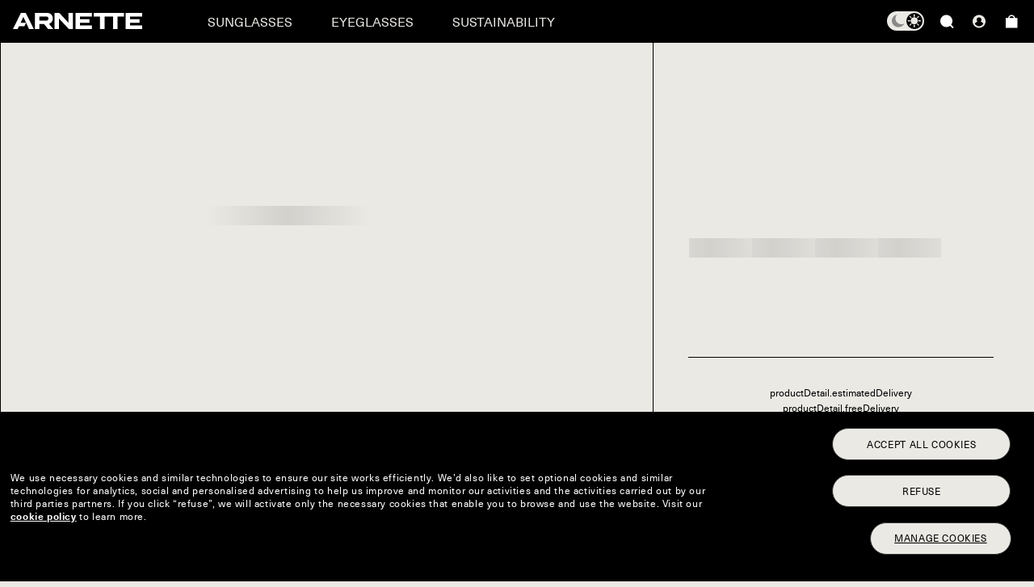

--- FILE ---
content_type: application/javascript
request_url: https://www.arnette.com/FZ8o/Balr/LfaA/pv/1hMQ/Ecw34QG5YOuGzk5G1k/A19V/Kh/dbCVkKQBsB
body_size: 169900
content:
(function(){if(typeof Array.prototype.entries!=='function'){Object.defineProperty(Array.prototype,'entries',{value:function(){var index=0;const array=this;return {next:function(){if(index<array.length){return {value:[index,array[index++]],done:false};}else{return {done:true};}},[Symbol.iterator]:function(){return this;}};},writable:true,configurable:true});}}());(function(){dR();z5M();EhM();var J5=function(xE){var bK=xE%4;if(bK===2)bK=3;var Cc=42+bK;var LH;if(Cc===42){LH=function Tr(N5,qj){return N5*qj;};}else if(Cc===43){LH=function AH(xH,GQ){return xH+GQ;};}else{LH=function jc(lZ,TW){return lZ-TW;};}return LH;};var Jh=function(Qh,F4){return Qh<F4;};var VE=function b3(j5,Ur){var QH=b3;do{switch(j5){case lf:{var FH=function(x6){Ck.push(Gr);if(Lk[x6]){var fQ;return fQ=Lk[x6][tU()[b6(hh)](zH,IQ,Pj(Pj({})),cQ)],Ck.pop(),fQ;}var PE=Lk[x6]=b3(Pn,[GZ()[VU(vW)](qU,q6),x6,J4(typeof S3()[Sr(hh)],S6('',[][[]]))?S3()[Sr(AQ)].call(null,gU,j6,N0):S3()[Sr(M5)](V5,nr,t3),Pj(MK),tU()[b6(hh)].apply(null,[zH,IQ,fC,HW]),{}]);Br[x6].call(PE[tU()[b6(hh)](zH,IQ,Pj(t5),IQ)],PE,PE[tU()[b6(hh)](zH,IQ,Pj(Pj(t5)),Pj(Pj(E6)))],FH);PE[S3()[Sr(AQ)](gU,j6,Pj(t5))]=Pj(Pj([]));var Yj;return Yj=PE[tU()[b6(hh)](zH,IQ,Mc,Pj(Pj(t5)))],Ck.pop(),Yj;};j5+=Ov;}break;case WF:{j5=Wn;FH[GZ()[VU(hh)](TC,Mh)]=function(JE,Er,Qj){Ck.push(ZZ);if(Pj(FH[GZ()[VU(Ec)].call(null,sj,Mh)](JE,Er))){hF[S3()[Sr(E3)].apply(null,[RQ,t6,hr])][S3()[Sr(DZ)](W3,DW,Pj(Pj([])))](JE,Er,b3(Pn,[J4(typeof tU()[b6(R5)],'undefined')?tU()[b6(Ec)].apply(null,[c0,TH,p0,I3]):tU()[b6(AW)](s5,H3,SL,HW),Pj(WN),GZ()[VU(I3)](Nh,bQ),Qj]));}Ck.pop();};}break;case Pn:{Ck.push(hU);var PU={};var vC=Ur;for(var c5=t5;Jh(c5,vC[S3()[Sr(s6)](Sh,EL,HU)]);c5+=N0)PU[vC[c5]]=vC[S6(c5,E6)];var OC;return Ck.pop(),OC=PU,OC;}break;case Uf:{var Lk={};j5-=Xz;Ck.push(D4);FH[GZ()[VU(DZ)].call(null,jL,q3)]=Br;FH[GZ()[VU(x3)].call(null,mW,Zj)]=Lk;}break;case Jd:{j5=sN;return Ck.pop(),zU=l4[tL],zU;}break;case Px:{j5=sN;Ck.pop();}break;case lS:{for(var wj=E6;Jh(wj,Ur[S3()[Sr(s6)].call(null,Sh,BH,Tj)]);wj++){var vj=Ur[wj];if(J4(vj,null)&&J4(vj,undefined)){for(var hW in vj){if(hF[S3()[Sr(E3)](RQ,hL,FU)][GZ()[VU(VL)](VC,Rc)][tU()[b6(Ak)](G3,J0,GW,Pj(Pj(t5)))].call(vj,hW)){Dj[hW]=vj[hW];}}}}j5=WK;}break;case VN:{Wc(sv,[H6()]);g5=IU(Rp,[]);IU(lz,[]);Wc(cz,[H6()]);j5=kx;IU(Wd,[]);IU(zd,[]);Wc(R2,[H6()]);}break;case Pt:{j5=Px;hF[J4(typeof tU()[b6(Mj)],S6([],[][[]]))?tU()[b6(DZ)].apply(null,[IE,Y6,LL,IQ]):tU()[b6(AW)].call(null,AC,T3,WW,dL)][A4()[rr(M5)].call(null,sZ,W5,zh,R0,dL,M5)]=function(Sj){Ck.push(qr);var BG=qG(typeof S3()[Sr(I3)],S6([],[][[]]))?S3()[Sr(M5)].call(null,d9,fT,n7):S3()[Sr(p7)](LB,SX,AX);var hq=qG(typeof GZ()[VU(vW)],'undefined')?GZ()[VU(E6)].apply(null,[t5,TV]):GZ()[VU(Fl)].call(null,VC,MY);var q7=hF[GZ()[VU(R5)](O5,Mb)](Sj);for(var Lw,T9,P1=t5,DY=hq;q7[qG(typeof tU()[b6(t5)],S6('',[][[]]))?tU()[b6(AW)](YB,W9,m9,R5):tU()[b6(Jq)].call(null,RV,vW,fC,cX)](fb(P1,t5))||(DY=GZ()[VU(Xs)](QG,f7),Qs(P1,E6));BG+=DY[tU()[b6(Jq)].apply(null,[RV,vW,n7,f7])](fl(n7,gk(Lw,SG(Jq,J7(Qs(P1,E6),Jq)))))){T9=q7[S3()[Sr(zg)].apply(null,[Pb,fZ,cw])](P1+=WB(Mj,M5));if(Yq(T9,BH)){throw new vg(S3()[Sr(SL)].call(null,Zb,Hq,Ak));}Lw=fb(WJ(Lw,Jq),T9);}var DX;return Ck.pop(),DX=BG,DX;};}break;case hx:{j5-=j8;FH[qG(typeof S3()[Sr(E3)],S6('',[][[]]))?S3()[Sr(M5)](Y9,vX,rb):S3()[Sr(I3)].apply(null,[RG,P3,E6])]=function(CI){Ck.push(lw);var gY=CI&&CI[S3()[Sr(x3)].call(null,lm,jl,VL)]?function hb(){var Hm;Ck.push(Bg);return Hm=CI[GZ()[VU(n9)](sC,Ob)],Ck.pop(),Hm;}:function BI(){return CI;};FH[GZ()[VU(hh)].apply(null,[Z4,Mh])](gY,tU()[b6(fX)].apply(null,[Rm,zb,Pj(Pj(t5)),fC]),gY);var Dl;return Ck.pop(),Dl=gY,Dl;};}break;case tR:{j5=Pt;var vg=function(q1){return b3.apply(this,[q8,arguments]);};Ck.push(k9);if(qG(typeof hF[qG(typeof A4()[rr(t5)],S6([],[][[]]))?A4()[rr(N0)](DZ,UV,FJ,hr,JI,vl):A4()[rr(M5)].apply(null,[Ss,W5,zh,K7,x3,M5])],GZ()[VU(zg)](p3,RJ))){var T7;return Ck.pop(),T7=Pj(Pj(WN)),T7;}vg[GZ()[VU(VL)](PZ,Rc)]=new (hF[GZ()[VU(cQ)](j3,bq)])();vg[GZ()[VU(VL)].call(null,PZ,Rc)][tU()[b6(SL)](Fk,HV,Pj(E6),Pj({}))]=qG(typeof ps()[fG(t5)],S6([],[][[]]))?ps()[fG(AW)](L1,GY,E1,ZI,MG,fC):ps()[fG(t5)](WW,DZ,fX,H1,nI,Dw);}break;case Wp:{var l4=Ur[WN];var tL=Ur[MK];var hI=Ur[L];j5=Jd;Ck.push(Gg);hF[S3()[Sr(E3)](RQ,pJ,AG)][S3()[Sr(DZ)](W3,Jl,GY)](l4,tL,b3(Pn,[bk()[UJ(t5)].apply(null,[AW,kb,V7,vW,rb,AX]),hI,tU()[b6(Ec)].call(null,kT,TH,lB,WW),Pj(t5),GZ()[VU(Hg)].apply(null,[nw,Ws]),Pj(t5),S3()[Sr(fX)].call(null,lb,jw,DZ),Pj(t5)]));var zU;}break;case rz:{Wc.call(this,mv,[mB()]);d1=gG();Wc.call(this,cS,[mB()]);IU(cz,[]);IU(QF,[]);j5=VN;}break;case mf:{var C7;return Ck.pop(),C7=NB[Uq],C7;}break;case Wn:{j5+=Zx;FH[GZ()[VU(J1)].call(null,vH,rw)]=function(bB){return b3.apply(this,[mv,arguments]);};}break;case XS:{var Fb=Ur[WN];Ck.push(xB);j5-=Hv;var H9=b3(Pn,[GZ()[VU(Pb)](SU,E3),Fb[t5]]);ZT(E6,Fb)&&(H9[GZ()[VU(dL)].call(null,xY,bl)]=Fb[E6]),ZT(jY[J1],Fb)&&(H9[qG(typeof GZ()[VU(bm)],S6([],[][[]]))?GZ()[VU(E6)](QY,nT):GZ()[VU(IG)](R4,gm)]=Fb[Nn[GZ()[VU(zq)](Vc,m7)]()],H9[Xl()[Fg(Jq)](Aj,O1,Pj(Pj(t5)),JI,Jq)]=Fb[Mj]),this[tU()[b6(HW)](BC,zg,p7,cQ)][J4(typeof GZ()[VU(L1)],S6('',[][[]]))?GZ()[VU(Jq)](s7,Xb):GZ()[VU(E6)](U7,bw)](H9);Ck.pop();}break;case Gz:{jY=Wc(NO,[['rm$CHmmmmmm','F','m','7CCgCHmmmmmm','rKFK77g','rK$r$7JK$CHmmmmmm','FgFF7mJHmmmmmm','FFFFFFF','s$C7rmr','s','smKr','KmrF','g7mm','rm$7','Fs$K','s7gFr','gKJ7F','J','s$','K','sm','Km','Kg','Kr','KC','gg','r','g','smm','rK$r$7JK$7','gmmm','smms','K$$$','smmmm','Kmmm','C','Ks','$$$$$$','ss','sg','smmm','sC','sHFs','sK','sss','Jr$','g7mmmmm','$FK','sHJg','KHss','Kmm','sHrg'],Pj(Pj(t5))]);Ip=function nyHDkUQRWG(){WV();R();pH();function xV(DD,fT){var fO=xV;switch(DD){case YB:{var bZ=fT[tT];bZ[bZ[qO](Pm)]=function(){this[mt].push(this[dH]());};xV(EB,[bZ]);}break;case fB:{var ZY=fT[tT];ZY[ZY[qO](xZ)]=function(){this[mt]=[];OV.call(this[VG]);this[JT](W.D,this[K9].length);};xV(Jt,[ZY]);}break;case Im:{var sT=fT[tT];sT[sT[qO](Jm)]=function(){this[mt].push(sz(this[Dz](),this[Dz]()));};xV(MV,[sT]);}break;case fG:{var fD=fT[tT];fD[fD[qO](d9)]=function(){this[QZ](this[mt].pop(),this[Dz](),this[rm]());};xV(fB,[fD]);}break;case sm:{var AV=fT[tT];AV[AV[qO](QZ)]=function(){var Cs=this[rm]();var Vf=this[rm]();var bT=this[rm]();var IO=this[Dz]();var lG=[];for(var Fs=d9;PO(Fs,bT);++Fs){switch(this[mt].pop()){case d9:lG.push(this[Dz]());break;case jN:var RB=this[Dz]();for(var rI of RB.reverse()){lG.push(rI);}break;default:throw new Error(ET()[jB(g9)](AB,Qt(m9)));}}var WZ=IO.apply(this[d9].N,lG.reverse());Cs&&this[mt].push(this[rY](WZ));};f9(cf,[AV]);}break;case Jt:{var HH=fT[tT];HH[HH[qO](JV)]=function(){this[mt].push(MG(this[Dz](),this[Dz]()));};xV(kz,[HH]);}break;case EB:{var gD=fT[tT];gD[gD[qO](bY)]=function(){this[mt].push(C(this[Dz](),this[Dz]()));};xV(sm,[gD]);}break;case YT:{var Oz=fT[tT];Oz[Oz[qO](Pf)]=function(){this[mt].push(Ff(this[Dz](),this[Dz]()));};xV(Im,[Oz]);}break;case kz:{var Xz=fT[tT];Xz[Xz[qO](Kt)]=function(){this[mt].push(this[MT]());};xV(YB,[Xz]);}break;case MV:{var gs=fT[tT];gs[gs[qO](II)]=function(){SN.call(this[VG]);};xV(fG,[gs]);}break;}}function BV(){return f9.apply(this,[PB,arguments]);}function UZ(a,b){return a.charCodeAt(b);}function C9(){return VY.apply(this,[k9,arguments]);}function MG(wZ,lO){return wZ!==lO;}function ks(){return ["U","E!1&","\rVW=>RE(<\vG \x3fMQ6\x3fK_95","Q2%\v=vzI4\bfV","L,3","l (b<If/8maWL`OPL*.Sz4\x40nC%(","l","76_H;","A",":"];}function sz(sG,Qs){return sG/Qs;}function r9(QG,VZ){return QG|VZ;}function Wf(){return qf.apply(this,[fG,arguments]);}function E(){this["hZ"]=(this["mf"]&0xffff)+0x6b64+(((this["mf"]>>>16)+0xe654&0xffff)<<16);this.wY=gB;}function MO(){return df.apply(this,[TY,arguments]);}var W;var gz;function CO(wV,jZ){return wV==jZ;}function AI(a,b,c){return a.indexOf(b,c);}function dG(){return xV.apply(this,[fB,arguments]);}function SV(){return f9.apply(this,[N,arguments]);}function LI(gO,q){return gO%q;}var YD;var Tm;function RZ(){return ZG.apply(this,[GN,arguments]);}var NB;function cT(ps,TI){return ps^TI;}var vf;function nB(){return AI(ET()[jB(jH)]+'',";",tG());}var YB,RV,ws,jm,S,pf,pG,hB,NH,zZ,tT;function kT(){return xV.apply(this,[sm,arguments]);}function Qz(hH){return !hH;}function vB(){this["Kz"]=UZ(this["nD"],this["TV"]);this.wY=Nt;}function bN(){return f9.apply(this,[NH,arguments]);}function zH(){this["hZ"]=this["hZ"]<<13|this["hZ"]>>>19;this.wY=nz;}var dD;function BT(Is,Df){return Is-Df;}function LG(){return f9.apply(this,[zD,arguments]);}var Tt;var Hs;function XG(){return this;}function nT(qB,KG){return qB<<KG;}function tB(){this["hZ"]^=this["hZ"]>>>16;this.wY=XG;}var UI;function rO(){return GY.apply(this,[Xm,arguments]);}function zz(a,b,c){return a.substr(b,c);}function xt(){return VY.apply(this,[pf,arguments]);}var WY;function n(){if(this["TV"]<Lz(this["nD"]))this.wY=vB;else this.wY=QV;}function tH(){return zz(ET()[jB(jH)]+'',q9(),nB()-q9());}function GY(fz,rD){var PN=GY;switch(fz){case S9:{var rG=rD[tT];rG[rG[qO](mH)]=function(){this[mt].push(this[RD](this[KY]()));};xV(YT,[rG]);}break;case k9:{var j9=rD[tT];j9[j9[qO](dB)]=function(){this[mt].push(UH(this[Dz](),this[Dz]()));};GY(S9,[j9]);}break;case P:{var NI=rD[tT];NI[NI[qO](mD)]=function(){this[mt].push(this[rY](undefined));};GY(k9,[NI]);}break;case Zz:{var HZ=rD[tT];HZ[HZ[qO](tN)]=function(){var F9=this[rm]();var lT=HZ[MT]();if(Qz(this[Dz](F9))){this[JT](W.D,lT);}};GY(P,[HZ]);}break;case Xm:{var ZT=rD[tT];ZT[ZT[qO](w)]=function(){this[mt].push(Gt(this[Dz](),this[Dz]()));};GY(Zz,[ZT]);}break;case Im:{var qD=rD[tT];qD[qD[qO](Sm)]=function(){this[mt].push(UH(Qt(jN),this[Dz]()));};GY(Xm,[qD]);}break;case MV:{var Jz=rD[tT];Jz[Jz[qO](EY)]=function(){this[mt].push(cT(this[Dz](),this[Dz]()));};GY(Im,[Jz]);}break;case Et:{var xD=rD[tT];xD[xD[qO](xs)]=function(){this[mt].push(nT(this[Dz](),this[Dz]()));};GY(MV,[xD]);}break;case D:{var Xf=rD[tT];Xf[Xf[qO](RG)]=function(){this[mt].push(this[Dz]()&&this[Dz]());};GY(Et,[Xf]);}break;case hz:{var Bs=rD[tT];Bs[Bs[qO](UG)]=function(){this[mt].push(Gm(this[Dz](),this[Dz]()));};GY(D,[Bs]);}break;}}function Qt(DZ){return -DZ;}function Zf(){return GY.apply(this,[P,arguments]);}function vm(){return sZ.apply(this,[NH,arguments]);}function hf(){var vD=function(){};hf=function(){return vD;};return vD;}function UH(LO,Cz){return LO*Cz;}function Ff(DG,JN){return DG>>JN;}function bm(){return f9.apply(this,[MV,arguments]);}function nG(pZ,mT){var Z9=nG;switch(pZ){case Xm:{var Os=mT[tT];var t=fI([],[]);for(var sO=BT(Os.length,jN);Gt(sO,d9);sO--){t+=Os[sO];}return t;}break;case Em:{var Mz=mT[tT];xm.Us=nG(Xm,[Mz]);while(PO(xm.Us.length,lt))xm.Us+=xm.Us;}break;case Vm:{UI=function(lz){return nG.apply(this,[Em,arguments]);};xm(AB,UD,Qz(Qz([])),Qt(Ft));}break;case rf:{var XZ=mT[tT];var CN=fI([],[]);for(var cH=BT(XZ.length,jN);Gt(cH,d9);cH--){CN+=XZ[cH];}return CN;}break;case XI:{var PG=mT[tT];IN.wN=nG(rf,[PG]);while(PO(IN.wN.length,ST))IN.wN+=IN.wN;}break;case SZ:{kO=function(Rt){return nG.apply(this,[XI,arguments]);};IN(AB,Qt(NZ));}break;case Y9:{var p=mT[tT];var GV=mT[zZ];var GO=mT[hB];var dY=mT[pG];var xN=dD[dt];var pm=fI([],[]);var wH=dD[p];var cs=BT(wH.length,jN);if(Gt(cs,d9)){do{var ZD=LI(fI(fI(cs,dY),xY()),xN.length);var CY=qN(wH,cs);var pD=qN(xN,ZD);pm+=df(D,[pO(Iz(pO(CY,pD)),r9(CY,pD))]);cs--;}while(Gt(cs,d9));}return qf(Jt,[pm]);}break;case sm:{var qG=mT[tT];var fs=fI([],[]);var bH=BT(qG.length,jN);while(Gt(bH,d9)){fs+=qG[bH];bH--;}return fs;}break;case pf:{var gY=mT[tT];YO.gm=nG(sm,[gY]);while(PO(YO.gm.length,dB))YO.gm+=YO.gm;}break;case jV:{Q=function(gt){return nG.apply(this,[pf,arguments]);};YO.call(null,jH,Qt(AT));}break;}}function YY(PD,Jf){return PD>Jf;}function bV(){this["Kz"]=(this["Kz"]&0xffff)*0xcc9e2d51+(((this["Kz"]>>>16)*0xcc9e2d51&0xffff)<<16)&0xffffffff;this.wY=BN;}function dz(){return f9.apply(this,[fZ,arguments]);}function xG(){return sZ.apply(this,[cG,arguments]);}var Gz;function qf(VI,hs){var LV=qf;switch(VI){case cO:{var xI=hs[tT];var gV=hs[zZ];var lZ=NB[g9];var TH=fI([],[]);var cm=NB[xI];var KZ=BT(cm.length,jN);while(Gt(KZ,d9)){var SH=LI(fI(fI(KZ,gV),xY()),lZ.length);var kN=qN(cm,KZ);var ZB=qN(lZ,SH);TH+=df(D,[pO(r9(Iz(kN),Iz(ZB)),r9(kN,ZB))]);KZ--;}return qf(cG,[TH]);}break;case k9:{var MY=hs[tT];var XB=hs[zZ];var RT=Hs[g9];var jG=fI([],[]);var sV=Hs[MY];var X=BT(sV.length,jN);while(Gt(X,d9)){var U=LI(fI(fI(X,XB),xY()),RT.length);var NY=qN(sV,X);var OT=qN(RT,U);jG+=df(D,[r9(pO(Iz(NY),OT),pO(Iz(OT),NY))]);X--;}return df(ff,[jG]);}break;case Y9:{var Ot=hs[tT];var DH=hs[zZ];var R9=Ct()[Nf(jH)].apply(null,[WI,J9]);for(var Hm=d9;PO(Hm,Ot[ET()[jB(jH)](cB,Qt(DI))]);Hm=fI(Hm,jN)){var WB=Ot[ET()[jB(dt)](jN,Tz)](Hm);var Js=DH[WB];R9+=Js;}return R9;}break;case XN:{var lf={'\x30':Ct()[Nf(d9)](jH,Qt(JI)),'\x31':hf()[nm(d9)](jN,ms,Qz({}),Qt(Af)),'\x38':ET()[jB(d9)](d9,Qt(FT)),'\x4f':hf()[nm(jN)](d9,dN,Om,Qt(bz)),'\x64':ET()[jB(jN)].apply(null,[WI,Qt(Ts)]),'\x6a':ET()[jB(AB)](m9,Qt(ZO)),'\x6c':Ct()[Nf(jN)](rt,Qt(As)),'\x70':Ct()[Nf(AB)](jN,Qt(HG))};return function(kt){return qf(Y9,[kt,lf]);};}break;case Xm:{var JY=hs[tT];var nt=hs[zZ];var Cf=[];var jt=qf(XN,[]);var ct=nt?WY[Ct()[Nf(dt)](m9,Qt(XT))]:WY[hf()[nm(AB)](g9,HI,Az,Qt(jY))];for(var NN=d9;PO(NN,JY[ET()[jB(jH)](cB,Qt(DI))]);NN=fI(NN,jN)){Cf[Ct()[Nf(g9)].apply(null,[cB,Qt(ON)])](ct(jt(JY[NN])));}return Cf;}break;case fG:{var x9=hs[tT];kO(x9[d9]);var jI=d9;while(PO(jI,x9.length)){Ct()[x9[jI]]=function(){var DN=x9[jI];return function(jf,Ks){var KH=IN(jf,Ks);Ct()[DN]=function(){return KH;};return KH;};}();++jI;}}break;case GN:{var ft=hs[tT];var XD=hs[zZ];var j=hs[hB];var ls=hs[pG];var DB=fI([],[]);var pz=LI(fI(ls,xY()),AH);var PV=dD[ft];for(var gH=d9;PO(gH,PV.length);gH++){var LT=qN(PV,gH);var mZ=qN(xm.Us,pz++);DB+=df(D,[pO(Iz(pO(LT,mZ)),r9(LT,mZ))]);}return DB;}break;case Jt:{var ZI=hs[tT];xm=function(YH,cY,vV,fm){return qf.apply(this,[GN,arguments]);};return UI(ZI);}break;case hB:{var CB=hs[tT];var DT=hs[zZ];var AZ=fI([],[]);var CG=LI(fI(DT,xY()),Tz);var PT=NB[CB];var Ut=d9;if(PO(Ut,PT.length)){do{var Fz=qN(PT,Ut);var KO=qN(YO.gm,CG++);AZ+=df(D,[pO(r9(Iz(Fz),Iz(KO)),r9(Fz,KO))]);Ut++;}while(PO(Ut,PT.length));}return AZ;}break;case cG:{var D9=hs[tT];YO=function(WG,T9){return qf.apply(this,[hB,arguments]);};return Q(D9);}break;}}function nm(RH){return O()[RH];}function PO(vT,WD){return vT<WD;}function nz(){this["mf"]=(this["hZ"]&0xffff)*5+(((this["hZ"]>>>16)*5&0xffff)<<16)&0xffffffff;this.wY=E;}function VV(){return sZ.apply(this,[fB,arguments]);}function ZG(kY,JD){var z9=ZG;switch(kY){case fZ:{var PH=JD[tT];PH[PH[qO](Az)]=function(){var Y=this[mt].pop();var zT=this[rm]();if(NG(typeof Y,ET()[jB(WI)].apply(null,[dt,Qt(Gs)]))){throw Ct()[Nf(cB)](dt,Qt(ss));}if(YY(zT,jN)){Y.N++;return;}this[mt].push(new Proxy(Y,{get(Sf,Fm,At){if(zT){return ++Sf.N;}return Sf.N++;}}));};GY(hz,[PH]);}break;case tT:{var x=JD[tT];x[x[qO](BZ)]=function(){this[mt].push(fI(this[Dz](),this[Dz]()));};ZG(fZ,[x]);}break;case ff:{var xf=JD[tT];ZG(tT,[xf]);}break;case GN:{var Rf=JD[tT];var zf=JD[zZ];Rf[qO]=function(B){return LI(fI(B,zf),OH);};ZG(ff,[Rf]);}break;case Xm:{var Wz=JD[tT];Wz[rt]=function(){var Um=this[rm]();while(NG(Um,W.S)){this[Um](this);Um=this[rm]();}};}break;case RV:{var St=JD[tT];St[J9]=function(OO,cI){return {get N(){return OO[cI];},set N(fH){OO[cI]=fH;}};};ZG(Xm,[St]);}break;case Zz:{var Yt=JD[tT];Yt[rY]=function(jD){return {get N(){return jD;},set N(MN){jD=MN;}};};ZG(RV,[Yt]);}break;case Dt:{var qZ=JD[tT];qZ[Q9]=function(ns){return {get N(){return ns;},set N(zN){ns=zN;}};};ZG(Zz,[qZ]);}break;case Y9:{var Uz=JD[tT];Uz[KY]=function(){var LH=r9(nT(this[rm](),m9),this[rm]());var zI=Ct()[Nf(jH)](WI,J9);for(var Qm=d9;PO(Qm,LH);Qm++){zI+=String.fromCharCode(this[rm]());}return zI;};ZG(Dt,[Uz]);}break;case bD:{var b=JD[tT];b[MT]=function(){var JG=r9(r9(r9(nT(this[rm](),Zs),nT(this[rm](),Mt)),nT(this[rm](),m9)),this[rm]());return JG;};ZG(Y9,[b]);}break;}}var g,Im,GN,Zz,XI,N,Vm,fG,jV,Y9,cf,XN,cG,Rm,Jt,sN,bD,ff,hz,rf,cO,v,fZ,S9,ZV,Et,UB,kz,k9,kD,Ms,P,TY,fB,Bt,zD,EB,PB,TD,CV,SZ,YT,Dt,D,Xm,hY,MV,Em,Ss,sm;function TN(VH,PZ){return VH<=PZ;}return sZ.call(this,Bt);function FO(){return xV.apply(this,[Jt,arguments]);}function It(){this["hZ"]^=this["hZ"]>>>13;this.wY=Wm;}function FB(){return VY.apply(this,[CV,arguments]);}function QI(){return ["\x61\x70\x70\x6c\x79","\x66\x72\x6f\x6d\x43\x68\x61\x72\x43\x6f\x64\x65","\x53\x74\x72\x69\x6e\x67","\x63\x68\x61\x72\x43\x6f\x64\x65\x41\x74"];}function MI(){return ZG.apply(this,[tT,arguments]);}function LD(){return GY.apply(this,[Zz,arguments]);}function QV(){this["hZ"]^=this["BY"];this.wY=Rz;}function R(){hB=! +[]+! +[],pG=+ ! +[]+! +[]+! +[],zZ=+ ! +[],YB=+ ! +[]+! +[]+! +[]+! +[]+! +[],S=+ ! +[]+! +[]+! +[]+! +[]+! +[]+! +[]+! +[],jm=[+ ! +[]]+[+[]]-+ ! +[]-+ ! +[],tT=+[],pf=! +[]+! +[]+! +[]+! +[],ws=[+ ! +[]]+[+[]]-[],RV=+ ! +[]+! +[]+! +[]+! +[]+! +[]+! +[],NH=[+ ! +[]]+[+[]]-+ ! +[];}var SG;function mO(){return xV.apply(this,[fG,arguments]);}var G9;function Ls(){return sZ.apply(this,[Dt,arguments]);}function Gm(Am,qt){return Am in qt;}function pH(){YT=RV+ws,S9=zZ+pf*ws,Dt=RV+pf*ws,hz=pf+hB*ws,cO=hB+hB*ws,Vm=tT+pG*ws,cG=hB+pG*ws,Et=hB+YB*ws,Y9=jm+hB*ws,Ss=pf+hB*ws+tT*ws*ws+ws*ws*ws,sN=RV+pG*ws,P=YB+hB*ws,sm=jm+pG*ws,PB=tT+YB*ws,Jt=pG+hB*ws,Zz=RV+hB*ws,ff=YB+YB*ws,v=pG+YB*ws,fB=hB+ws,fZ=pf+pG*ws,jV=tT+pf*ws,ZV=NH+hB*ws,zD=hB+pf*ws,rf=hB+RV*ws,TD=zZ+pG*ws,GN=zZ+ws,EB=S+pf*ws,CV=zZ+RV*ws,N=jm+YB*ws,MV=pf+YB*ws,Bt=NH+pG*ws,XI=NH+YB*ws,k9=YB+pG*ws,kD=RV+pG*ws+YB*ws*ws+YB*ws*ws*ws+RV*ws*ws*ws*ws,Im=S+ws,Em=jm+pf*ws,D=tT+hB*ws,g=tT+hB*ws+pG*ws*ws+RV*ws*ws*ws+YB*ws*ws*ws*ws,Rm=zZ+YB*ws,bD=YB+ws,fG=S+hB*ws,SZ=pG+ws,Xm=zZ+hB*ws,TY=NH+pf*ws,hY=YB+pG*ws+YB*ws*ws+YB*ws*ws*ws+RV*ws*ws*ws*ws,cf=NH+ws,XN=S+pG*ws,Ms=jm+ws,UB=RV+NH*ws+hB*ws*ws+YB*ws*ws*ws+YB*ws*ws*ws*ws,kz=RV+YB*ws;}function jB(G){return O()[G];}function F(){return ZG.apply(this,[Zz,arguments]);}var xm;function Gt(NV,l){return NV>=l;}function mz(){return ZG.apply(this,[fZ,arguments]);}function Yz(){return f9.apply(this,[cO,arguments]);}function vz(){this["TV"]++;this.wY=n;}function Nt(){if([10,13,32].includes(this["Kz"]))this.wY=vz;else this.wY=bV;}function HO(){return VY.apply(this,[v,arguments]);}function Lz(a){return a.length;}function ds(){return sZ.apply(this,[jV,arguments]);}function bf(){return NO()+dI()+typeof WY[ET()[jB(jH)].name];}function hG(){return f9.apply(this,[S9,arguments]);}function FG(){return GY.apply(this,[Im,arguments]);}function Iz(RO){return ~RO;}function L9(){return ZG.apply(this,[Y9,arguments]);}function HY(){return xV.apply(this,[YT,arguments]);}var AD;function AG(){return GY.apply(this,[S9,arguments]);}function Ez(){this["hZ"]^=this["Kz"];this.wY=zH;}function qN(Ns,YV){return Ns[G9[jH]](YV);}function Wm(){this["hZ"]=(this["hZ"]&0xffff)*0xc2b2ae35+(((this["hZ"]>>>16)*0xc2b2ae35&0xffff)<<16)&0xffffffff;this.wY=tB;}function pO(rz,pB){return rz&pB;}function EN(){return ZG.apply(this,[ff,arguments]);}var jN,AB,jH,dt,WI,g9,m9,cB,rt,js,hN,Lt,mN,d9,lt,UD,Ft,ST,NZ,JI,ms,Af,FT,dN,Om,bz,Ts,ZO,As,HG,J9,DI,Tz,FZ,HI,Az,jY,XT,ON,dB,AT,AH,Gs,ss,YN,YG,Zs,mt,qO,LB,rm,MT,VG,rY,dZ,JT,Dz,KY,EO,QB,b9,TO,QZ,IZ,Q9,ID,hD,gf,If,T,MB,NT,bY,Pm,dH,Kt,JV,xZ,K9,II,Jm,Pf,mH,RD,mD,tN,w,Sm,EY,xs,RG,UG,BZ,OH,Mt,TB,kZ,vO;var cV;function pY(){return GY.apply(this,[hz,arguments]);}function DY(){return YZ(bf(),267216);}function q9(){return tG()+Lz("\x63\x39\x32\x37\x61\x66\x37")+3;}function NO(){return zz(ET()[jB(jH)]+'',0,tG());}function gB(){this["BY"]++;this.wY=vz;}function zm(){return f9.apply(this,[TD,arguments]);}function IB(){return VY.apply(this,[Ms,arguments]);}function A(){return xV.apply(this,[YB,arguments]);}function sZ(vs,h){var IH=sZ;switch(vs){case Bt:{Tt=function(OB){this[mt]=[OB[d9].N];};vf=function(TG,KD){return sZ.apply(this,[YT,arguments]);};gz=function(mY,pI){return sZ.apply(this,[ZV,arguments]);};Tm=function(){this[mt][this[mt].length]={};};UI=function(){return nG.apply(this,[Vm,arguments]);};SN=function(){this[mt].pop();};SG=function(){return [...this[mt]];};AD=function(hI){return sZ.apply(this,[TD,arguments]);};kO=function(){return nG.apply(this,[SZ,arguments]);};OV=function(){this[mt]=[];};xm=function(O9,Zt,TZ,qI){return nG.apply(this,[Y9,arguments]);};Q=function(){return nG.apply(this,[jV,arguments]);};YO=function(KV,U9){return qf.apply(this,[cO,arguments]);};IN=function(PY,Sz){return qf.apply(this,[k9,arguments]);};cV=function(M,IY,B9){return sZ.apply(this,[CV,arguments]);};df(Rm,[]);G9=QI();Hs=zs();qf.call(this,fG,[O()]);wm();df.call(this,TY,[O()]);NB=ks();df.call(this,fG,[O()]);Gz=qf(Xm,[['8d1','OpO','l1','Op880pppppp','Op8j0pppppp'],Qz({})]);W={D:Gz[d9],Z:Gz[jN],S:Gz[AB]};;Xs=class Xs {constructor(){this[ON]=[];this[K9]=[];this[mt]=[];this[dZ]=d9;VY(k9,[this]);this[ET()[jB(cB)](rt,Qt(YN))]=cV;}};return Xs;}break;case YT:{var TG=h[tT];var KD=h[zZ];return this[mt][BT(this[mt].length,jN)][TG]=KD;}break;case ZV:{var mY=h[tT];var pI=h[zZ];for(var HV of [...this[mt]].reverse()){if(Gm(mY,HV)){return pI[J9](HV,mY);}}throw Ct()[Nf(WI)](d9,Qt(mN));}break;case TD:{var hI=h[tT];if(bO(this[mt].length,d9))this[mt]=Object.assign(this[mt],hI);}break;case CV:{var M=h[tT];var IY=h[zZ];var B9=h[hB];this[K9]=this[vO](IY,B9);this[d9]=this[rY](M);this[VG]=new Tt(this);this[JT](W.D,d9);try{while(PO(this[ON][W.D],this[K9].length)){var QH=this[rm]();this[QH](this);}}catch(EG){}}break;case Dt:{var UT=h[tT];UT[UT[qO](LB)]=function(){var zO=this[rm]();var fV=this[rm]();var OI=this[MT]();var VO=SG.call(this[VG]);var A9=this[d9];this[mt].push(function(...Gf){var SB=UT[d9];zO?UT[d9]=A9:UT[d9]=UT[rY](this);var XO=BT(Gf.length,fV);UT[dZ]=fI(XO,jN);while(PO(XO++,d9)){Gf.push(undefined);}for(let kB of Gf.reverse()){UT[mt].push(UT[rY](kB));}AD.call(UT[VG],VO);var Nz=UT[ON][W.D];UT[JT](W.D,OI);UT[mt].push(Gf.length);UT[rt]();var BI=UT[Dz]();while(YY(--XO,d9)){UT[mt].pop();}UT[JT](W.D,Nz);UT[d9]=SB;return BI;});};}break;case NH:{var kG=h[tT];kG[kG[qO](JT)]=function(){this[mt].push(this[KY]());};sZ(Dt,[kG]);}break;case fB:{var E9=h[tT];E9[E9[qO](EO)]=function(){this[mt].push(BT(this[Dz](),this[Dz]()));};sZ(NH,[E9]);}break;case jV:{var QY=h[tT];QY[QY[qO](QB)]=function(){this[JT](W.D,this[MT]());};sZ(fB,[QY]);}break;case cG:{var WH=h[tT];WH[WH[qO](b9)]=function(){var pT=[];var zV=this[mt].pop();var JB=BT(this[mt].length,jN);for(var tO=d9;PO(tO,zV);++tO){pT.push(this[TO](this[mt][JB--]));}this[QZ](hf()[nm(jH)](jH,IZ,Qz(Qz(jN)),Qt(FZ)),pT);};sZ(jV,[WH]);}break;}}function XH(){return VY.apply(this,[RV,arguments]);}function P9(){this["Kz"]=(this["Kz"]&0xffff)*0x1b873593+(((this["Kz"]>>>16)*0x1b873593&0xffff)<<16)&0xffffffff;this.wY=Ez;}function dV(){return f9.apply(this,[cf,arguments]);}function Ct(){var wG={};Ct=function(){return wG;};return wG;}function jz(){return GY.apply(this,[Et,arguments]);}function VY(lD,qV){var CH=VY;switch(lD){case Ms:{var kH=qV[tT];kH[dH]=function(){var Lm=Ct()[Nf(jH)](WI,J9);for(let H=d9;PO(H,m9);++H){Lm+=this[rm]().toString(AB).padStart(m9,Ct()[Nf(AB)].apply(null,[jN,Qt(HG)]));}var V9=parseInt(Lm.slice(jN,ms),AB);var k=Lm.slice(ms);if(CO(V9,d9)){if(CO(k.indexOf(hf()[nm(jN)](d9,TB,BZ,Qt(bz))),Qt(jN))){return d9;}else{V9-=Gz[jH];k=fI(Ct()[Nf(AB)](jN,Qt(HG)),k);}}else{V9-=Gz[dt];k=fI(hf()[nm(jN)](d9,kZ,dt,Qt(bz)),k);}var m=d9;var M9=jN;for(let xH of k){m+=UH(M9,parseInt(xH));M9/=AB;}return UH(m,Math.pow(AB,V9));};ZG(bD,[kH]);}break;case RV:{var Vz=qV[tT];Vz[vO]=function(GH,UV){var YI=atob(GH);var GT=d9;var hT=[];var kf=d9;for(var Tf=d9;PO(Tf,YI.length);Tf++){hT[kf]=YI.charCodeAt(Tf);GT=cT(GT,hT[kf++]);}ZG(GN,[this,LI(fI(GT,UV),OH)]);return hT;};VY(Ms,[Vz]);}break;case pf:{var tm=qV[tT];tm[rm]=function(){return this[K9][this[ON][W.D]++];};VY(RV,[tm]);}break;case v:{var gI=qV[tT];gI[Dz]=function(GG){return this[TO](GG?this[mt][BT(this[mt][ET()[jB(jH)](cB,Qt(DI))],jN)]:this[mt].pop());};VY(pf,[gI]);}break;case ws:{var c=qV[tT];c[TO]=function(bG){return CO(typeof bG,ET()[jB(WI)](dt,Qt(Gs)))?bG.N:bG;};VY(v,[c]);}break;case CV:{var Wt=qV[tT];Wt[RD]=function(UN){return gz.call(this[VG],UN,this);};VY(ws,[Wt]);}break;case pG:{var EH=qV[tT];EH[QZ]=function(sD,Nm,Zm){if(CO(typeof sD,ET()[jB(WI)].apply(null,[dt,Qt(Gs)]))){Zm?this[mt].push(sD.N=Nm):sD.N=Nm;}else{vf.call(this[VG],sD,Nm);}};VY(CV,[EH]);}break;case k9:{var hV=qV[tT];hV[JT]=function(jT,wO){this[ON][jT]=wO;};hV[Az]=function(nH){return this[ON][nH];};VY(pG,[hV]);}break;}}function bO(LZ,wf){return LZ===wf;}function DO(){return xV.apply(this,[kz,arguments]);}function Ys(){return xV.apply(this,[EB,arguments]);}function YZ(nD,rN){var CD={nD:nD,hZ:rN,BY:0,TV:0,wY:vB};while(!CD.wY());return CD["hZ"]>>>0;}function nV(){return ZG.apply(this,[Dt,arguments]);}function f9(pN,pt){var CT=f9;switch(pN){case fZ:{var ht=pt[tT];ht[ht[qO](rm)]=function(){this[mt].push(PO(this[Dz](),this[Dz]()));};sZ(cG,[ht]);}break;case cO:{var ZZ=pt[tT];ZZ[ZZ[qO](Lt)]=function(){var JO=[];var Qf=this[rm]();while(Qf--){switch(this[mt].pop()){case d9:JO.push(this[Dz]());break;case jN:var r=this[Dz]();for(var Xt of r){JO.push(Xt);}break;}}this[mt].push(this[Q9](JO));};f9(fZ,[ZZ]);}break;case S9:{var mG=pt[tT];mG[mG[qO](ID)]=function(){this[mt].push(r9(this[Dz](),this[Dz]()));};f9(cO,[mG]);}break;case MV:{var gN=pt[tT];gN[gN[qO](ON)]=function(){Tm.call(this[VG]);};f9(S9,[gN]);}break;case PB:{var vG=pt[tT];vG[vG[qO](hD)]=function(){this[mt].push(this[rm]());};f9(MV,[vG]);}break;case NH:{var HB=pt[tT];HB[HB[qO](gf)]=function(){this[mt].push(LI(this[Dz](),this[Dz]()));};f9(PB,[HB]);}break;case TD:{var tf=pt[tT];tf[tf[qO](If)]=function(){var sY=this[rm]();var HT=tf[MT]();if(this[Dz](sY)){this[JT](W.D,HT);}};f9(NH,[tf]);}break;case zD:{var rs=pt[tT];rs[rs[qO](T)]=function(){this[mt].push(bO(this[Dz](),this[Dz]()));};f9(TD,[rs]);}break;case N:{var Pt=pt[tT];Pt[Pt[qO](MB)]=function(){var AY=this[rm]();var ZN=this[mt].pop();var qm=this[mt].pop();var nY=this[mt].pop();var qs=this[ON][W.D];this[JT](W.D,ZN);try{this[rt]();}catch(nN){this[mt].push(this[rY](nN));this[JT](W.D,qm);this[rt]();}finally{this[JT](W.D,nY);this[rt]();this[JT](W.D,qs);}};f9(zD,[Pt]);}break;case cf:{var vI=pt[tT];vI[vI[qO](NT)]=function(){var hO=this[rm]();var cz=this[Dz]();var tY=this[Dz]();var UO=this[J9](tY,cz);if(Qz(hO)){var MH=this;var FH={get(st){MH[d9]=st;return tY;}};this[d9]=new Proxy(this[d9],FH);}this[mt].push(UO);};f9(N,[vI]);}break;}}function MD(){return GY.apply(this,[k9,arguments]);}function WV(){YD=Object['\x63\x72\x65\x61\x74\x65'](Object['\x70\x72\x6f\x74\x6f\x74\x79\x70\x65']);jH=3;ET()[jB(jH)]=nyHDkUQRWG;if(typeof window!==''+[][[]]){WY=window;}else if(typeof global!=='undefined'){WY=global;}else{WY=this;}}function Rz(){this["hZ"]^=this["hZ"]>>>16;this.wY=J;}function EZ(){return ZG.apply(this,[RV,arguments]);}function Ef(){return ZG.apply(this,[bD,arguments]);}var kO;function zs(){return ["\'I/U8V\r\x40Y6 L(_vD^Z! C-7_HR","\b","qjBq\x40j`~\nQ","g","\x3f8EA_\\d%H,G[>RIK--HjV&A^EQ+\'\r#]V&\\\x00YPQ<iB:V7GBX","%Ner4\'YooGx.)S\x40byZ","","C^^"," J]","|"];}function wB(){return GY.apply(this,[MV,arguments]);}function ED(){return GY.apply(this,[D,arguments]);}function C(Ht,bt){return Ht>>>bt;}var OV;function s9(){return xV.apply(this,[Im,arguments]);}var YO;function fI(cN,GI){return cN+GI;}function BN(){this["Kz"]=this["Kz"]<<15|this["Kz"]>>>17;this.wY=P9;}function wm(){dD=["Y","c","*:(;I{yIKhO%g","\vD\"V\\","2zrE{RV%JMJM","BJHr^;"];}function Mm(){return df.apply(this,[fG,arguments]);}function df(Rs,BG){var p9=df;switch(Rs){case Rm:{jN=+ ! ![];AB=jN+jN;jH=jN+AB;dt=jH+jN;WI=jH-jN+dt;g9=jN*dt+jH-AB;m9=jH*jN+g9;cB=WI-AB+jN-jH+g9;rt=m9*AB-jH*jN-dt;js=dt*m9-cB-jN+rt;hN=dt*cB-jH-rt-WI;Lt=AB*g9*hN;mN=js+cB+m9+WI*Lt;d9=+[];lt=AB*g9-rt+js;UD=cB+AB+js+dt+hN;Ft=m9*Lt+g9*AB+rt;ST=js-g9*jH+m9*WI;NZ=m9*Lt+WI+cB+hN;JI=Lt*cB-rt+g9*m9;ms=jH*m9-dt+AB-hN;Af=m9*jH*jN+rt+Lt;FT=WI+hN*m9*dt;dN=dt+rt*jH+g9-cB;Om=dt*hN+WI+js+cB;bz=Lt*cB-hN-dt-jH;Ts=AB*jN*dt*Lt+js;ZO=hN*WI*m9+dt-js;As=rt*js-cB+hN;HG=jN+Lt*g9+dt*hN;J9=jH+g9+rt*cB;DI=dt*Lt-WI+js*AB;Tz=m9-dt+WI+g9*jN;FZ=rt-js+m9*Lt;HI=hN*m9-AB-dt;Az=jH*dt+hN*jN*WI;jY=g9*js-hN*rt+Lt;XT=js+m9*Lt-rt+dt;ON=rt*AB+cB+Lt;dB=rt+cB*dt+g9-jN;AT=g9+js+Lt*m9-jN;AH=AB*dt+jN+jH+g9;Gs=Lt*g9+dt+m9;ss=WI*Lt-jN-cB-rt;YN=Lt*m9*jN-WI*g9;YG=m9+dt*hN;Zs=m9+rt+cB;mt=rt*hN*jN+AB+jH;qO=jH*dt*rt-g9-WI;LB=AB*dt*rt+g9;rm=rt*g9+hN*dt+WI;MT=cB+js+hN-WI-rt;VG=hN+dt+cB+jH-WI;rY=rt+Lt;dZ=js+Lt+jH+cB-g9;JT=dt*m9+g9+WI*cB;Dz=WI*js-rt*AB-jH;KY=cB*js-jH;EO=cB*jN*WI*AB-dt;QB=rt+dt*js-hN*WI;b9=js*dt-hN-g9*m9;TO=dt*g9+js*jN-rt;QZ=cB+AB*Lt-rt;IZ=AB*hN-cB;Q9=jN+Lt+cB*WI*AB;ID=jH+g9+Lt+hN+WI;hD=js*dt-WI+m9-AB;gf=Lt-WI+js*jN+cB;If=AB+g9*js-m9-jH;T=hN*g9+m9+Lt*jN;MB=m9*rt*dt-g9-Lt;NT=js*jH*AB-m9;bY=g9+rt+m9+js*WI;Pm=js*cB-hN;dH=js+AB*m9+hN;Kt=js*hN*jN+jH-Lt;JV=hN-g9+cB*js;xZ=hN+m9*jH*WI+Lt;K9=WI*js+jH*rt+jN;II=AB+jN+m9;Jm=jN*WI*jH-rt+hN;Pf=cB+hN+jN-AB+g9;mH=WI+m9+g9+cB;RD=WI-AB+cB+Lt+g9;mD=jH*rt+g9*dt*jN;tN=g9*jH+js+rt-WI;w=WI*AB-dt+g9*rt;Sm=WI+js+cB+m9;EY=rt+js+WI*AB+jH;xs=rt*AB*jH*jN+m9;RG=jN*rt*WI+cB+AB;UG=hN*cB-jH+m9-g9;BZ=js+g9*WI+hN*jN;OH=AB*Lt+cB*m9;Mt=hN+rt-g9+AB;TB=hN+m9+cB-jH;kZ=rt-cB*AB+hN*jH;vO=Lt+cB+WI+m9+g9;}break;case fG:{var Vs=BG[tT];Q(Vs[d9]);for(var EI=d9;PO(EI,Vs.length);++EI){ET()[Vs[EI]]=function(){var Mf=Vs[EI];return function(vt,JZ){var VB=YO(vt,JZ);ET()[Mf]=function(){return VB;};return VB;};}();}}break;case sN:{var zB=BG[tT];var FY=BG[zZ];var BH=fI([],[]);var FI=LI(fI(FY,xY()),ms);var CZ=Hs[zB];for(var MZ=d9;PO(MZ,CZ.length);MZ++){var WO=qN(CZ,MZ);var AO=qN(IN.wN,FI++);BH+=df(D,[r9(pO(Iz(WO),AO),pO(Iz(AO),WO))]);}return BH;}break;case ff:{var xO=BG[tT];IN=function(tD,Ym){return df.apply(this,[sN,arguments]);};return kO(xO);}break;case D:{var kV=BG[tT];if(TN(kV,hY)){return WY[G9[AB]][G9[jN]](kV);}else{kV-=kD;return WY[G9[AB]][G9[jN]][G9[d9]](null,[fI(Ff(kV,hN),UB),fI(LI(kV,Ss),g)]);}}break;case TY:{var ZH=BG[tT];UI(ZH[d9]);for(var pV=d9;PO(pV,ZH.length);++pV){hf()[ZH[pV]]=function(){var fN=ZH[pV];return function(lm,VT,n9,Hf){var zY=xm.apply(null,[lm,YG,Zs,Hf]);hf()[fN]=function(){return zY;};return zY;};}();}}break;}}function O(){var OY=['Ws','nO','UY','w9','lB','DV','OZ','wz'];O=function(){return OY;};return OY;}function xY(){var Dm;Dm=tH()-DY();return xY=function(){return Dm;},Dm;}function Bz(){return xV.apply(this,[MV,arguments]);}0xc927af7,3177814970;function NG(XY,VN){return XY!=VN;}function Nf(Km){return O()[Km];}function Z(){return ZG.apply(this,[Xm,arguments]);}function QN(QT){this[mt]=Object.assign(this[mt],QT);}function tG(){return AI(ET()[jB(jH)]+'',"0x"+"\x63\x39\x32\x37\x61\x66\x37");}var Q;function dI(){return zz(ET()[jB(jH)]+'',nB()+1);}function J(){this["hZ"]=(this["hZ"]&0xffff)*0x85ebca6b+(((this["hZ"]>>>16)*0x85ebca6b&0xffff)<<16)&0xffffffff;this.wY=It;}var Xs;function t9(){return VY.apply(this,[ws,arguments]);}function ET(){var h9=[];ET=function(){return h9;};return h9;}var IN;var SN;function rV(){return VY.apply(this,[pG,arguments]);}}();FG={};ds=function(Br){return b3.apply(this,[Kz,arguments]);}([function(pG,rs){return b3.apply(this,[It,arguments]);},function(ZG,gw,Om){'use strict';return CY.apply(this,[Vx,arguments]);}]);j5-=nS;}break;case VO:{var Cq=Ur[WN];Ck.push(G3);var W7=b3(Pn,[qG(typeof GZ()[VU(Zb)],'undefined')?GZ()[VU(E6)](hB,K7):GZ()[VU(Pb)](vG,E3),Cq[t5]]);j5=sN;ZT(E6,Cq)&&(W7[GZ()[VU(dL)](pm,bl)]=Cq[E6]),ZT(N0,Cq)&&(W7[GZ()[VU(IG)](Lm,gm)]=Cq[N0],W7[Xl()[Fg(Jq)](Aj,cq,Pj(t5),J1,Jq)]=Cq[Mj]),this[tU()[b6(HW)](R9,zg,vY,Pj(t5))][GZ()[VU(Jq)].apply(null,[N9,Xb])](W7);Ck.pop();}break;case sv:{var Oq=Ur[WN];j5+=Dz;var UB=t5;for(var tm=t5;Jh(tm,Oq.length);++tm){var Rg=F1(Oq,tm);if(Jh(Rg,wN)||Yq(Rg,S8))UB=S6(UB,E6);}return UB;}break;case R2:{var Ym=Ur[WN];var Hw=t5;for(var tb=t5;Jh(tb,Ym.length);++tb){var Aq=F1(Ym,tb);if(Jh(Aq,wN)||Yq(Aq,S8))Hw=S6(Hw,E6);}return Hw;}break;case ZR:{var qI=Ur[WN];Ck.push(wq);var DB=b3(Pn,[GZ()[VU(Pb)](Pk,E3),qI[jY[N0]]]);j5-=lv;ZT(Nn[J4(typeof tU()[b6(t3)],S6([],[][[]]))?tU()[b6(n9)](CQ,nb,lB,vW):tU()[b6(AW)](Mg,Al,rB,Rc)](),qI)&&(DB[GZ()[VU(dL)].apply(null,[w1,bl])]=qI[E6]),ZT(N0,qI)&&(DB[GZ()[VU(IG)](U0,gm)]=qI[N0],DB[Xl()[Fg(Jq)].call(null,Aj,GB,Pj(Pj(t5)),xV,Jq)]=qI[Mj]),this[tU()[b6(HW)].call(null,pj,zg,Og,Pj([]))][GZ()[VU(Jq)](OB,Xb)](DB);Ck.pop();}break;case mv:{j5=sN;var bB=Ur[WN];Ck.push(n7);if(J4(typeof hF[tU()[b6(I3)].call(null,rq,TB,hh,WW)],J4(typeof A7()[r1(t5)],S6([],[][[]]))?A7()[r1(t5)](Pj(Pj([])),xV,vV,cb,VL):A7()[r1(E6)].call(null,dL,YG,gV,Ts,Zq))&&hF[tU()[b6(I3)].call(null,rq,TB,M5,S7)][A4()[rr(t5)](kb,J0,p7,c9,HU,vW)]){hF[qG(typeof S3()[Sr(M5)],S6('',[][[]]))?S3()[Sr(M5)].apply(null,[L9,l7,dL]):S3()[Sr(E3)].call(null,RQ,rl,Mc)][qG(typeof S3()[Sr(vW)],'undefined')?S3()[Sr(M5)](j1,fB,dB):S3()[Sr(DZ)].call(null,W3,BB,Pj(t5))](bB,hF[J4(typeof tU()[b6(AW)],S6('',[][[]]))?tU()[b6(I3)].apply(null,[rq,TB,Hg,cX]):tU()[b6(AW)](IY,hJ,gm,AX)][qG(typeof A4()[rr(N0)],S6([],[][[]]))?A4()[rr(N0)].call(null,Dw,QI,OV,Ak,vY,NI):A4()[rr(t5)].apply(null,[Pj(Pj({})),J0,p7,AW,N0,vW])],b3(Pn,[bk()[UJ(t5)](AW,kb,hG,Y9,rb,YT),Xl()[Fg(t5)].apply(null,[mb,qb,SL,VL,p7])]));}hF[qG(typeof S3()[Sr(M5)],'undefined')?S3()[Sr(M5)].apply(null,[lw,t9,Ls]):S3()[Sr(E3)](RQ,rl,cX)][S3()[Sr(DZ)].apply(null,[W3,BB,Ak])](bB,S3()[Sr(x3)].call(null,lm,Ib,s6),b3(Pn,[bk()[UJ(t5)](AW,kb,hG,J1,Pw,hr),Pj(Pj({}))]));Ck.pop();}break;case H8:{Wc(lp,[]);j5=Gz;Nm=Wc(Sx,[]);Wc(ct,[H6()]);(function(NG,KG){return Wc.apply(this,[Hv,arguments]);}(['s','7CJ$g','rK$r$7JK$CHmmmmmm','FgFF7mJHmmmmmm','7CCgCHmmmmmm','K','m','Km','g','r$$$','F7K','Kms7','sC','r','$$','sHFs','J7','sm','sH7J','sHrg'],n9));}break;case JN:{Zw.YR=cY[EJ];Wc.call(this,mv,[eS1_xor_1_memo_array_init()]);j5+=xz;return '';}break;case FF:{var Vs=Ur[WN];var pI=Ur[MK];var Ab=Ur[L];Ck.push(AV);hF[S3()[Sr(E3)](RQ,cW,Pj(Pj({})))][S3()[Sr(DZ)](W3,mL,x9)](Vs,pI,b3(Pn,[bk()[UJ(t5)](AW,kb,R7,rw,YG,R0),Ab,tU()[b6(Ec)](ss,TH,J1,vV),Pj(t5),GZ()[VU(Hg)](Gq,Ws),Pj(t5),S3()[Sr(fX)](lb,Rs,kb),Pj(t5)]));var XB;return Ck.pop(),XB=Vs[pI],XB;}break;case zM:{var TY=Ur[WN];var NJ=t5;j5+=pz;for(var wV=t5;Jh(wV,TY.length);++wV){var Sb=F1(TY,wV);if(Jh(Sb,wN)||Yq(Sb,S8))NJ=S6(NJ,E6);}return NJ;}break;case hK:{rG();Q7=Q9();pw();Yk=gX();XT=jm();j5=NR;}break;case cp:{var Fw=Ur;var Y7=Fw[t5];Ck.push(xg);for(var Yb=E6;Jh(Yb,Fw[S3()[Sr(s6)].call(null,Sh,RV,VL)]);Yb+=N0){Y7[Fw[Yb]]=Fw[S6(Yb,E6)];}j5=sN;Ck.pop();}break;case NR:{Em();j5=rz;T1();c1();Wc.call(this,xF,[mB()]);Dm();}break;case kx:{IU(mF,[]);H7=IU(Op,[]);j5+=nK;Wc(Ix,[H6()]);Zs=Wc(l2,[]);UX=Wc(sx,[]);Wc(Fd,[H6()]);}break;case xv:{j5+=fp;Ck.pop();}break;case lp:{var KB=Ur[WN];var zT=t5;j5=sN;for(var rX=t5;Jh(rX,KB.length);++rX){var Tl=F1(KB,rX);if(Jh(Tl,wN)||Yq(Tl,S8))zT=S6(zT,E6);}return zT;}break;case Gp:{j5=sN;var lG=Ur[WN];Ck.push(Ug);var Tq=lG[GZ()[VU(OI)].call(null,xc,fm)]||{};Tq[GZ()[VU(xV)].call(null,k3,Zg)]=J4(typeof GZ()[VU(FU)],S6([],[][[]]))?GZ()[VU(n7)].call(null,YZ,j7):GZ()[VU(E6)].apply(null,[Xw,xI]),delete Tq[tU()[b6(48)].call(null,759,95,48,63)],lG[GZ()[VU(OI)].call(null,xc,fm)]=Tq;Ck.pop();}break;case B2:{FH[GZ()[VU(Ec)](lh,Mh)]=function(hT,l9){return b3.apply(this,[Vx,arguments]);};j5=sN;FH[S3()[Sr(J1)](Xs,cC,rB)]=S3()[Sr(p7)](LB,pr,Pj(t5));var mg;return mg=FH(FH[GZ()[VU(Ak)](GU,RX)]=E6),Ck.pop(),mg;}break;case sz:{Pl=function(){return IU.apply(this,[BK,arguments]);};j5=hK;L7=function(){return IU.apply(this,[sz,arguments]);};Ps=function(){return IU.apply(this,[TF,arguments]);};Wc(G,[]);Yl();wT();}break;case It:{var pG=Ur[WN];var rs=Ur[MK];Ck.push(VI);if(J4(typeof hF[S3()[Sr(E3)](RQ,Lj,N0)][qG(typeof tU()[b6(Ak)],S6([],[][[]]))?tU()[b6(AW)](K7,nl,Pj(Pj(E6)),Pj(E6)):tU()[b6(zg)](SZ,tB,Xs,N7)],GZ()[VU(zg)].call(null,AJ,RJ))){hF[S3()[Sr(E3)].apply(null,[RQ,Lj,Pj(Pj(t5))])][S3()[Sr(DZ)](W3,v5,Pj({}))](hF[S3()[Sr(E3)](RQ,Lj,Pj(Pj([])))],qG(typeof tU()[b6(E6)],S6('',[][[]]))?tU()[b6(AW)](BT,bm,Pj({}),K7):tU()[b6(zg)](SZ,tB,Pj(Pj(E6)),J1),b3(Pn,[J4(typeof bk()[UJ(t5)],S6([],[][[]]))?bk()[UJ(t5)](AW,kb,Ul,Y9,GY,x9):bk()[UJ(Mj)](K7,hs,Gm,f7,Pj(Pj({})),Tj),function(Ub,mX){return b3.apply(this,[GK,arguments]);},S3()[Sr(fX)].call(null,lb,GB,WW),Pj(Pj({})),J4(typeof GZ()[VU(vW)],S6([],[][[]]))?GZ()[VU(Hg)].call(null,Qg,Ws):GZ()[VU(E6)].apply(null,[p9,Rb]),Pj(Pj([]))]));}j5=sN;(function(){return b3.apply(this,[tR,arguments]);}());Ck.pop();}break;case kp:{FH[tU()[b6(J1)](lh,vJ,Ak,Pj(Pj([])))]=function(k7,XY){Ck.push(bQ);if(fl(XY,Nn[tU()[b6(n9)].call(null,Wm,nb,dB,Pj(Pj(t5)))]()))k7=FH(k7);if(fl(XY,jY[E6])){var I9;return Ck.pop(),I9=k7,I9;}if(fl(XY,M5)&&qG(typeof k7,S3()[Sr(hh)].apply(null,[qk,RY,cX]))&&k7&&k7[S3()[Sr(x3)](lm,tY,Pj({}))]){var dg;return Ck.pop(),dg=k7,dg;}var sl=hF[S3()[Sr(E3)].apply(null,[RQ,PY,Pj(Pj({}))])][S3()[Sr(Ec)].call(null,xw,nG,rw)](null);FH[GZ()[VU(J1)](RB,rw)](sl);hF[S3()[Sr(E3)](RQ,PY,Pj(E6))][qG(typeof S3()[Sr(s6)],'undefined')?S3()[Sr(M5)](EV,Ll,Pj(Pj(t5))):S3()[Sr(DZ)](W3,ww,cI)](sl,GZ()[VU(n9)](Mq,Ob),b3(Pn,[tU()[b6(Ec)](jw,TH,Y9,L1),Pj(Pj({})),bk()[UJ(t5)](AW,kb,YY,Pj(Pj({})),Mj,t5),k7]));if(fl(XY,N0)&&Jw(typeof k7,GZ()[VU(fX)].apply(null,[K5,qs])))for(var Ml in k7)FH[GZ()[VU(hh)].call(null,Im,Mh)](sl,Ml,function(g7){return k7[g7];}.bind(null,Ml));var km;return Ck.pop(),km=sl,km;};j5=hx;}break;case IR:{var dT=Ur[WN];Ck.push(bV);var IB=dT[GZ()[VU(OI)].call(null,PQ,fm)]||{};IB[GZ()[VU(xV)].apply(null,[JC,Zg])]=J4(typeof GZ()[VU(p0)],S6('',[][[]]))?GZ()[VU(n7)](s9,j7):GZ()[VU(E6)](Fq,ml),delete IB[tU()[b6(48)](611,95,17,83)],dT[GZ()[VU(OI)].apply(null,[PQ,fm])]=IB;Ck.pop();j5-=kn;}break;case Kz:{var Br=Ur[WN];j5=lf;}break;case WK:{var tJ;j5=sN;return Ck.pop(),tJ=Dj,tJ;}break;case Vx:{var hT=Ur[WN];var l9=Ur[MK];Ck.push(F7);j5+=qd;var X7;return X7=hF[S3()[Sr(E3)].call(null,RQ,m5,hr)][GZ()[VU(VL)].apply(null,[w3,Rc])][tU()[b6(Ak)](KX,J0,K7,fX)].call(hT,l9),Ck.pop(),X7;}break;case H2:{Jk.jz=d1[Vg];Wc.call(this,cS,[eS1_xor_0_memo_array_init()]);j5=sN;return '';}break;case Cz:{var wB=Ur[WN];var xl=t5;j5=sN;for(var Xg=t5;Jh(Xg,wB.length);++Xg){var Fs=F1(wB,Xg);if(Jh(Fs,wN)||Yq(Fs,S8))xl=S6(xl,E6);}return xl;}break;case sx:{j5+=Mp;var MT=Ur[WN];var Dk=t5;for(var X1=t5;Jh(X1,MT.length);++X1){var qq=F1(MT,X1);if(Jh(qq,wN)||Yq(qq,S8))Dk=S6(Dk,E6);}return Dk;}break;case GK:{var Ub=Ur[WN];var mX=Ur[MK];j5=lS;Ck.push(cw);if(qG(Ub,null)||qG(Ub,undefined)){throw new (hF[qG(typeof S3()[Sr(E3)],S6([],[][[]]))?S3()[Sr(M5)].call(null,jI,cl,DZ):S3()[Sr(n9)].apply(null,[Jq,pB,cQ])])(J4(typeof GZ()[VU(zg)],'undefined')?GZ()[VU(SL)](bX,W3):GZ()[VU(E6)](qk,fJ));}var Dj=hF[S3()[Sr(E3)](RQ,hL,Hg)](Ub);}break;case Nt:{gb.AS=NV[TH];Wc.call(this,xF,[eS1_xor_2_memo_array_init()]);return '';}break;case q8:{j5+=dO;var q1=Ur[WN];Ck.push(bX);this[S3()[Sr(Ak)].call(null,OI,nY,AG)]=q1;Ck.pop();}break;case gN:{var NB=Ur[WN];var Uq=Ur[MK];var FV=Ur[L];j5=mf;Ck.push(YV);hF[qG(typeof S3()[Sr(cQ)],'undefined')?S3()[Sr(M5)].call(null,cQ,OV,bm):S3()[Sr(E3)].call(null,RQ,N3,Pj(t5))][S3()[Sr(DZ)](W3,Lh,Pj(t5))](NB,Uq,b3(Pn,[J4(typeof bk()[UJ(E6)],'undefined')?bk()[UJ(t5)](AW,kb,sw,c9,JI,fX):bk()[UJ(Mj)].call(null,D7,Bm,FX,W9,cQ,GW),FV,qG(typeof tU()[b6(AX)],S6([],[][[]]))?tU()[b6(AW)](Zl,gV,f7,Pj(Pj({}))):tU()[b6(Ec)](Sw,TH,AG,fC),Pj(t5),GZ()[VU(Hg)](f9,Ws),Pj(t5),S3()[Sr(fX)](lb,SI,rb),Pj(jY[N0])]));}break;}}while(j5!=sN);};var Q9=function(){return ["\x6c\x65\x6e\x67\x74\x68","\x41\x72\x72\x61\x79","\x63\x6f\x6e\x73\x74\x72\x75\x63\x74\x6f\x72","\x6e\x75\x6d\x62\x65\x72"];};var Hb=function(wX){return +wX;};var fw=function(HX){if(hF["document"]["cookie"]){try{var vI=""["concat"](HX,"=");var CG=hF["document"]["cookie"]["split"]('; ');for(var w7=0;w7<CG["length"];w7++){var jg=CG[w7];if(jg["indexOf"](vI)===0){var MV=jg["substring"](vI["length"],jg["length"]);if(MV["indexOf"]('~')!==-1||hF["decodeURIComponent"](MV)["indexOf"]('~')!==-1){return MV;}}}}catch(db){return false;}}return false;};var Qs=function(kq,KJ){return kq%KJ;};var F1=function(rY,zB){return rY[Vq[Mj]](zB);};var Pq=function sb(NY,pb){var qw=sb;var RI=C1(new Number(JN),DG);var II=RI;RI.set(NY);do{switch(II+NY){case U8:{var bg=pb[WN];Ck.push(Wg);var Nl=bg[GZ()[VU(OI)].apply(null,[A3,fm])]||{};Nl[GZ()[VU(xV)].apply(null,[C3,Zg])]=GZ()[VU(n7)](F7,j7),delete Nl[J4(typeof tU()[b6(151)],'undefined')?tU()[b6(48)].apply(null,[427,95,69,Pj([])]):tU()[b6(5)](664,576,62,Pj([]))],bg[qG(typeof GZ()[VU(Vk)],S6([],[][[]]))?GZ()[VU(E6)](sj,cb):GZ()[VU(OI)](A3,fm)]=Nl;Ck.pop();}break;case Y8:{NY-=p2;var Vb=dw[GZ()[VU(YT)].apply(null,[sX,t3])](qG(typeof S3()[Sr(p1)],S6([],[][[]]))?S3()[Sr(M5)](zV,Nw,GW):S3()[Sr(sZ)](dq,E9,Y9));var fs;return Ck.pop(),fs=Vb,fs;}break;case IS:{hF[S3()[Sr(E3)].call(null,RQ,GE,xw)][S3()[Sr(DZ)].call(null,W3,Mr,VB)](kG,Nb,VE(Pn,[bk()[UJ(t5)].apply(null,[AW,kb,ST,DZ,OI,AX]),Tk,J4(typeof tU()[b6(Ds)],S6([],[][[]]))?tU()[b6(Ec)].call(null,Iw,TH,IQ,Pj([])):tU()[b6(AW)](hJ,xI,Pj(t5),f7),Pj(t5),GZ()[VU(Hg)](dX,Ws),Pj(t5),S3()[Sr(fX)].apply(null,[lb,Pg,WW]),Pj(t5)]));var f1;return Ck.pop(),f1=kG[Nb],f1;}break;case rz:{var HB;NY+=Ad;return Ck.pop(),HB=m1,HB;}break;case hS:{var kG=pb[WN];NY+=Hx;var Nb=pb[MK];var Tk=pb[L];Ck.push(CB);}break;case qt:{var x1=pb[WN];Ck.push(Js);var sT=VE(Pn,[GZ()[VU(Pb)](MZ,E3),x1[t5]]);NY-=CO;ZT(jY[VL],x1)&&(sT[qG(typeof GZ()[VU(gU)],'undefined')?GZ()[VU(E6)](A1,Vl):GZ()[VU(dL)].call(null,Us,bl)]=x1[E6]),ZT(N0,x1)&&(sT[GZ()[VU(IG)].apply(null,[BL,gm])]=x1[N0],sT[Xl()[Fg(Jq)].apply(null,[Aj,mw,Pj([]),rw,Jq])]=x1[Mj]),this[tU()[b6(HW)](n0,zg,gU,fX)][GZ()[VU(Jq)](xX,Xb)](sT);Ck.pop();}break;case WR:{NY-=ld;var M7=J4(typeof hF[tU()[b6(DZ)].call(null,cG,Y6,S7,WW)][J4(typeof GZ()[VU(Mw)],S6([],[][[]]))?GZ()[VU(Wq)](Kl,OI):GZ()[VU(E6)].apply(null,[rg,ST])],J4(typeof A7()[r1(YT)],S6(S3()[Sr(p7)](LB,dX,lB),[][[]]))?A7()[r1(t5)].call(null,Pj(Pj(t5)),x9,vV,TV,VL):A7()[r1(E6)].apply(null,[x3,OI,GY,Um,Sq]))||J4(typeof hF[tU()[b6(E3)](B1,p7,rB,Pj(t5))][GZ()[VU(Wq)](Kl,OI)],A7()[r1(t5)].apply(null,[WW,AG,vV,TV,VL]))?GZ()[VU(Mj)].call(null,nq,JG):tU()[b6(p7)](AG,jB,dB,Jq);var HY=Jw(hF[tU()[b6(DZ)].apply(null,[cG,Y6,Og,E6])][tU()[b6(E3)].apply(null,[B1,p7,Mc,Pj(Pj(t5))])][GZ()[VU(Jm)].call(null,nY,Pb)][GZ()[VU(qs)].call(null,Cg,F9)](Xl()[Fg(Tm)].call(null,Ak,JG,K7,VB,p7)),null)?GZ()[VU(Mj)](nq,JG):tU()[b6(p7)](AG,jB,OI,HW);var jX=Jw(hF[tU()[b6(DZ)].apply(null,[cG,Y6,xV,Ec])][tU()[b6(E3)].apply(null,[B1,p7,t3,J1])][GZ()[VU(Jm)](nY,Pb)][GZ()[VU(qs)](Cg,F9)](S3()[Sr(OV)](EY,CV,s6)),null)?GZ()[VU(Mj)](nq,JG):qG(typeof tU()[b6(TH)],S6('',[][[]]))?tU()[b6(AW)].call(null,Eq,LJ,sZ,Pj(Pj({}))):tU()[b6(p7)].call(null,AG,jB,gm,p0);var dw=[hV,YX,tq,QJ,M7,HY,jX];}break;case W8:{var wI=pb[WN];Ck.push(HJ);var ll=wI[GZ()[VU(OI)](Qr,fm)]||{};ll[GZ()[VU(xV)](W4,Zg)]=GZ()[VU(n7)].apply(null,[nj,j7]),delete ll[qG(typeof tU()[b6(31)],'undefined')?tU()[b6(5)].apply(null,[365,863,76,97]):tU()[b6(48)](691,95,50,42)],wI[GZ()[VU(OI)].call(null,Qr,fm)]=ll;Ck.pop();NY+=xS;}break;case EF:{Ck.push(I3);NY+=IM;var hV=hF[tU()[b6(DZ)](cG,Y6,rw,f7)][S3()[Sr(lI)].apply(null,[Kw,mW,Jq])]||hF[qG(typeof tU()[b6(D9)],S6([],[][[]]))?tU()[b6(AW)](I1,XG,zq,I3):tU()[b6(E3)](B1,p7,Jb,TB)][S3()[Sr(lI)](Kw,mW,c9)]?GZ()[VU(Mj)].call(null,nq,JG):tU()[b6(p7)](AG,jB,Pj(Pj(t5)),AG);var YX=Jw(hF[tU()[b6(DZ)].call(null,cG,Y6,M5,Ak)][tU()[b6(E3)](B1,p7,rw,Pj(t5))][GZ()[VU(Jm)](nY,Pb)][qG(typeof GZ()[VU(GI)],S6('',[][[]]))?GZ()[VU(E6)](dl,Dg):GZ()[VU(qs)](Cg,F9)](S3()[Sr(Ss)](bQ,mV,Ak)),null)?qG(typeof GZ()[VU(vJ)],S6([],[][[]]))?GZ()[VU(E6)].apply(null,[sj,H1]):GZ()[VU(Mj)](nq,JG):tU()[b6(p7)](AG,jB,sY,E6);var tq=Jw(typeof hF[tU()[b6(Pw)].call(null,LT,kg,Ak,Y9)][S3()[Sr(Ss)].apply(null,[bQ,mV,Ak])],A7()[r1(t5)](Pj({}),c9,vV,TV,VL))&&hF[tU()[b6(Pw)].call(null,LT,kg,Eb,gm)][S3()[Sr(Ss)](bQ,mV,bm)]?GZ()[VU(Mj)](nq,JG):tU()[b6(p7)](AG,jB,I3,Eb);var QJ=Jw(typeof hF[tU()[b6(DZ)].call(null,cG,Y6,E3,bm)][S3()[Sr(Ss)](bQ,mV,Xs)],A7()[r1(t5)](LL,rB,vV,TV,VL))?GZ()[VU(Mj)].call(null,nq,JG):J4(typeof tU()[b6(IQ)],S6([],[][[]]))?tU()[b6(p7)](AG,jB,HW,sY):tU()[b6(AW)].apply(null,[EV,j6,dL,Pj(Pj(E6))]);}break;case EM:{if(J4(WG,undefined)&&J4(WG,null)&&Yq(WG[S3()[Sr(s6)].call(null,Sh,KI,vV)],t5)){try{var mq=Ck.length;var c7=Pj([]);var tV=hF[J4(typeof tU()[b6(B1)],'undefined')?tU()[b6(Kw)].apply(null,[tC,kT,t5,cQ]):tU()[b6(AW)].call(null,p0,Wb,hh,t5)](WG)[tU()[b6(Hg)].apply(null,[Zl,rw,mb,hh])](tU()[b6(lm)].apply(null,[Am,Cg,Pj(Pj(E6)),Mc]));if(Yq(tV[S3()[Sr(s6)].call(null,Sh,KI,Jq)],AW)){m1=hF[J4(typeof S3()[Sr(VT)],'undefined')?S3()[Sr(R5)](lB,rc,gm):S3()[Sr(M5)].apply(null,[dq,Uw,E6])](tV[AW],Nn[A4()[rr(rw)](fX,rT,V9,Mj,IG,M5)]());}}catch(W1){Ck.splice(SG(mq,E6),Infinity,qr);}}NY+=xM;}break;case F:{var I7;NY-=bF;Ck.push(XX);return I7=[hF[tU()[b6(Pw)].apply(null,[hE,kg,Ak,JI])][qG(typeof tU()[b6(I3)],'undefined')?tU()[b6(AW)].apply(null,[xJ,HT,Pj(Pj({})),xV]):tU()[b6(U7)](Z7,kB,Pj(Pj(t5)),LL)]?hF[tU()[b6(Pw)](hE,kg,FU,vY)][J4(typeof tU()[b6(t3)],S6('',[][[]]))?tU()[b6(U7)](Z7,kB,Pj(Pj({})),dL):tU()[b6(AW)].apply(null,[g1,Sm,Tm,rB])]:S3()[Sr(dq)](Gr,K5,IG),hF[tU()[b6(Pw)](hE,kg,vW,Pj(Pj([])))][tU()[b6(kB)].call(null,WC,W9,rB,mb)]?hF[tU()[b6(Pw)](hE,kg,Pw,Pj({}))][tU()[b6(kB)].call(null,WC,W9,zg,vV)]:J4(typeof S3()[Sr(vY)],'undefined')?S3()[Sr(dq)](Gr,K5,lB):S3()[Sr(M5)].call(null,SL,Ag,Ts),hF[J4(typeof tU()[b6(nI)],S6('',[][[]]))?tU()[b6(Pw)](hE,kg,Jb,Ak):tU()[b6(AW)].call(null,IQ,Kq,vm,n7)][S3()[Sr(nm)].apply(null,[VX,zd,Ls])]?hF[tU()[b6(Pw)](hE,kg,Pj([]),f7)][S3()[Sr(nm)](VX,zd,Pj({}))]:S3()[Sr(dq)](Gr,K5,xw),Jw(typeof hF[J4(typeof tU()[b6(I3)],'undefined')?tU()[b6(Pw)].call(null,hE,kg,AQ,Pj(Pj(t5))):tU()[b6(AW)].apply(null,[Nq,zJ,LL,Ss])][S3()[Sr(Og)].call(null,MB,gZ,SL)],A7()[r1(t5)](Pj(Pj([])),zq,vV,Kq,VL))?hF[tU()[b6(Pw)].call(null,hE,kg,R0,K7)][S3()[Sr(Og)](MB,gZ,Pj(Pj(E6)))][qG(typeof S3()[Sr(TH)],S6('',[][[]]))?S3()[Sr(M5)](lg,dL,VL):S3()[Sr(s6)].call(null,Sh,w6,YT)]:NX(E6)],Ck.pop(),I7;}break;case JF:{NY-=Sn;var WG=pb[WN];Ck.push(qr);var m1;}break;case s8:{return String(...pb);}break;case Rx:{return parseInt(...pb);}break;}}while(II+NY!=nK);};var lk=function(dV,GX){return dV instanceof GX;};var IU=function qm(VG,Bs){var hY=qm;do{switch(VG){case Df:{return tG;}break;case Yf:{return Jg;}break;case XF:{VG-=qt;if(G9(FB,t5)){do{var rI=Qs(SG(S6(FB,WT),Ck[SG(Ck.length,E6)]),pg.length);var Lb=F1(Is,FB);var Yg=F1(pg,rI);UG+=qm(H2,[fb(fl(ZJ(Lb),Yg),fl(ZJ(Yg),Lb))]);FB--;}while(G9(FB,t5));}}break;case c2:{var zG=Bs[WN];var tG=S6([],[]);VG+=Tv;var KY=SG(zG.length,E6);if(G9(KY,t5)){do{tG+=zG[KY];KY--;}while(G9(KY,t5));}}break;case hR:{VG=mM;return JY;}break;case jF:{return GT;}break;case MK:{var WV=Bs[WN];VG=mM;Zw.YR=qm(c2,[WV]);while(Jh(Zw.YR.length,gz))Zw.YR+=Zw.YR;}break;case BK:{Ck.push(M1);Pl=function(b7){return qm.apply(this,[MK,arguments]);};VG+=Hn;Wc.call(null,En,[ZB,TV,WW,Pj({})]);Ck.pop();}break;case W8:{var mk=Bs[WN];VG=jF;var GT=S6([],[]);var fg=SG(mk.length,E6);if(G9(fg,t5)){do{GT+=mk[fg];fg--;}while(G9(fg,t5));}}break;case sf:{var Os=Qs(SG(pY,Ck[SG(Ck.length,E6)]),AQ);var bI=cY[BY];for(var Gb=t5;Jh(Gb,bI.length);Gb++){var sq=F1(bI,Gb);var HG=F1(Zw.YR,Os++);Db+=qm(H2,[fl(fb(ZJ(sq),ZJ(HG)),fb(sq,HG))]);}VG-=kO;}break;case Fx:{VG=mM;return WI;}break;case kS:{var FY=Bs[WN];gb.AS=qm(W8,[FY]);VG+=rK;while(Jh(gb.AS.length,vJ))gb.AS+=gb.AS;}break;case sz:{Ck.push(XG);L7=function(sI){return qm.apply(this,[kS,arguments]);};Wc(YN,[Ls,Sq,t3]);Ck.pop();VG=mM;}break;case j8:{bb=SG(Tw,Ck[SG(Ck.length,E6)]);VG-=df;}break;case JN:{var cV=Bs[WN];var JY=S6([],[]);var bG=SG(cV.length,E6);VG+=Lf;if(G9(bG,t5)){do{JY+=cV[bG];bG--;}while(G9(bG,t5));}}break;case YS:{var gB=t5;VG-=RM;while(Jh(gB,xb.length)){var Sg=F1(xb,gB);var nX=F1(gb.AS,qg++);WI+=qm(H2,[fb(fl(ZJ(Sg),nX),fl(ZJ(nX),Sg))]);gB++;}}break;case pF:{var gI=Bs[WN];Jk.jz=qm(JN,[gI]);while(Jh(Jk.jz.length,pf))Jk.jz+=Jk.jz;VG=mM;}break;case TF:{Ck.push(Lg);VG+=k2;Ps=function(hX){return qm.apply(this,[pF,arguments]);};qm.call(null,Cn,[TX,vm]);Ck.pop();}break;case zM:{VG+=jf;var gs=Bs[WN];var Gl=Bs[MK];var sG=Bs[L];var WI=S6([],[]);var qg=Qs(SG(Gl,Ck[SG(Ck.length,E6)]),vm);var xb=NV[gs];}break;case GS:{var d7=Bs[WN];gb=function(zm,Z9,EG){return qm.apply(this,[zM,arguments]);};return L7(d7);}break;case MO:{return Db;}break;case cN:{VG=Yf;while(Yq(FI,t5)){if(J4(C9[Z1[N0]],hF[Z1[E6]])&&G9(C9,t7[Z1[t5]])){if(ks(t7,g5)){Jg+=qm(H2,[bb]);}return Jg;}if(qG(C9[Z1[N0]],hF[Z1[E6]])){var zl=CX[t7[C9[t5]][t5]];var tI=qm(n2,[Y9,zl,C9[E6],S6(bb,Ck[SG(Ck.length,E6)]),FI]);Jg+=tI;C9=C9[t5];FI-=VE(sx,[tI]);}else if(qG(t7[C9][Z1[N0]],hF[Z1[E6]])){var zl=CX[t7[C9][t5]];var tI=qm(n2,[YT,zl,t5,S6(bb,Ck[SG(Ck.length,E6)]),FI]);Jg+=tI;FI-=VE(sx,[tI]);}else{Jg+=qm(H2,[bb]);bb+=t7[C9];--FI;};++C9;}}break;case Md:{while(Jh(G1,XV.length)){var K9=F1(XV,G1);var cm=F1(Jk.jz,zI++);Ng+=qm(H2,[fb(fl(ZJ(K9),cm),fl(ZJ(cm),K9))]);G1++;}VG=mM;return Ng;}break;case WF:{VG+=MF;while(Yq(wb,t5)){if(J4(D1[Q7[N0]],hF[Q7[E6]])&&G9(D1,vB[Q7[t5]])){if(ks(vB,Ns)){kV+=qm(H2,[Rw]);}return kV;}if(qG(D1[Q7[N0]],hF[Q7[E6]])){var QB=sB[vB[D1[t5]][t5]];var UI=qm(zN,[QB,Pj(E6),wb,S6(Rw,Ck[SG(Ck.length,E6)]),D1[E6],Pj(t5)]);kV+=UI;D1=D1[t5];wb-=VE(zM,[UI]);}else if(qG(vB[D1][Q7[N0]],hF[Q7[E6]])){var QB=sB[vB[D1][t5]];var UI=qm.apply(null,[zN,[QB,Tm,wb,S6(Rw,Ck[SG(Ck.length,E6)]),t5,TB]]);kV+=UI;wb-=VE(zM,[UI]);}else{kV+=qm(H2,[Rw]);Rw+=vB[D1];--wb;};++D1;}}break;case H2:{var U9=Bs[WN];VG=mM;if(Ql(U9,xR)){return hF[Vq[N0]][Vq[E6]](U9);}else{U9-=zz;return hF[Vq[N0]][Vq[E6]][Vq[t5]](null,[S6(gk(U9,R5),wN),S6(Qs(U9,R),T)]);}}break;case OO:{var pY=Bs[WN];var BY=Bs[MK];VG=sf;var vq=Bs[L];var SV=Bs[P2];var Db=S6([],[]);}break;case mv:{var UY=Bs[WN];Zw=function(bs,qV,tw,Ks){return qm.apply(this,[OO,arguments]);};return Pl(UY);}break;case SM:{VG=XF;var FB=SG(Is.length,E6);}break;case cz:{VG+=nn;LY=[Ec,NX(VL),NX(E6),AW,x3,NX(Mj),M5,t5,NX(zq),nb,NX(VL),NX(N0),N0,AW,NX(IQ),rw,NX(M5),NX(Mj),NX(vW),J1,NX(x3),NX(E6),DZ,NX(VL),E3,NX(Ec),E3,VL,NX(Tj),vm,NX(M5),x3,NX(vm),Ak,Ec,NX(fX),NX(Hg),vm,M5,NX(M5),vW,NX(Mj),Ec,NX(x3),Ec,NX(R5),NX(s6),NX(Mj),NX(p7),N0,NX(AQ),J1,NX(Ec),AW,NX(Mj),DZ,R0,NX(vW),Ec,NX(VL),NX(s6),NX(E6),NX(x3),E6,vW,NX(AQ),Mj,Mj,NX(s6),NX(fX),Ec,J1,NX(AQ),NX(Mj),NX(vW),NX(M5),R5,NX(p7),E3,NX(p7),n9,NX(M5),NX(AW),NX(E6),NX(vW),VL,NX(Mj),NX(p7),Jq,NX(E3),Jq,N0,s6,NX(Ec),NX(p7),n9,IQ,AW,E6,NX(J1),vW,t5,NX(SL),YT,NX(VL),NX(N0),t5,NX(N0),E3,AQ,NX(vW),E6,NX(fX),gU,NX(p7),AW,p7,NX(Mc),Mc,NX(AW),NX(rw),Ls,NX(s6),Jq,NX(Jq),VL,p7,Ts,NX(FU),NX(Jq),Jq,N0,Mj,s6,NX(AW),AW,NX(YT),x3,s6,x3,NX(E3),NX(M5),J1,NX(x3),NX(N7),Ls,NX(s6),Jq,NX(Jq),VL,p7,t5,SL,NX(I3),NX(Mj),N0,DZ,NX(VL),E3,NX(Ec),E3,NX(J1),n9,NX(hh),x3,NX(VL),s6,M5,NX(fX),s6,x3,NX(s6),NX(vW),NX(AW),NX(nb),nb,Jq,NX(I3),E3,NX(Y9),YT,I3,NX(DZ),NX(N0),x3,NX(sY),sY,NX(AW),Mj,NX(Ec),p7,NX(N0),NX(hh),Fl,NX(AQ),NX(Mj),J1,NX(x3),DZ,t5,E6,n9,E6,c9,NX(fX),x3,[t5],NX(LL),sZ,NX(Pw),IG,NX(dL),vY,NX(VL),[E6],NX(LL),sZ,NX(HW),NX(Fl),Eb,x3,[t5],NX(Pw),Fl,t5,HW,[Ak],R5,NX(VL),NX(dB),Mc,[xw],NX(dB),t5,NX(M5),VB,p7,NX(AQ),NX(vW),E3,NX(Mj),NX(IG),Fl,t5,HW,[Ak],R5,NX(VL),NX(dB),Mc,[xw],NX(Rc),gm,vW,NX(x3),[I3],NX(Mc),Ls,x3,[t5],[zq],NX(VL),[E6],NX(LL),sZ,[Ak],R5,NX(VL),NX(dB),sZ,VL,NX(Fm),L1,x3,[t5],[zq],NX(VL),[E6],NX(LL),sZ,NX(LL),t5,NX(M5),Eb,x3,[t5],NX(Pw),Fl,t5,HW,[Ak],R5,NX(VL),NX(dB),Mc,[xw],NX(dB),t5,LL,NX(dB),HU,[Tm],NX(HU),t5,t5,Ak,[xw],NX(dB),t5,LL,NX(Og),Xs,t5,Ak,[xw],NX(Rc),[J1],NX(Tm),NX(vm),VB,p7,NX(AQ),NX(vW),E3,NX(Mj),NX(IG),SL,TB,[Ak],R5,NX(VL),NX(dB),sZ,VL,NX(VB),Pb,NX(Pw),IG,NX(dL),sZ,NX(zg),x3,[t5],NX(LL),vY,NX(IG),E6,vY,NX(K7),Og,NX(N0),NX(DZ),NX(x9),Og,E6,NX(N0),NX(VL),NX(p7),Ec,NX(vY),Hg,HW,NX(HU),p0,x3,[t5],NX(dB),E6,vY,NX(VL),[E6],NX(LL),x9,SL,NX(GW),gm,[AQ],x9,NX(cX),Rc,N0,NX(VB),GW,NX(xV),I3,J1,Jq,NX(AW),NX(N0),Ec,NX(dB),[J1],NX(FU),Fm,NX(vV),xV,NX(rB),TB,NX(s6),I3,NX(zq),cX,NX(VL),NX(YT),R0,NX(Mj),E6,NX(vW),E3,N0,AW,NX(rb),c9,NX(L1),I3,J1,Jq,NX(AW),NX(N0),Ec,NX(dB),xw,E6,E6,Mj,AW,NX(VL),NX(fX),R0,NX(Mj),E6,NX(vW),E3,N0,AW,Mj,t5,NX(Ak),x3,[t5],NX(dB),Pw,[dB],NX(AX),vY,NX(s6),NX(Hg),zg,NX(fX),NX(N7),cX,NX(HW),Pb,NX(fX),vW,VL,NX(hh),SL,NX(VB),HU,NX(zq),NX(Fl),Eb,x3,[t5],NX(Pw),Fl,t5,HW,[Ak],R5,NX(VL),NX(dB),Mc,[xw],NX(Dw),n9,[xw],NX(vV),YG,N0,NX(VB),dL,NX(mb),zq,NX(Mc),gm,vW,NX(x3),[I3],R5,t5,[VT],p0,vW,NX(x3),[I3],NX(Ts),R5,HW,NX(Tm),zq,NX(Mc),Mc,I3,p7,NX(vW),NX(vW),NX(cQ),Tj,NX(x3),[I3],R5,t5,[VT],sY,I3,p7,NX(vW),NX(vW),NX(cQ),Tj,NX(x3),[I3],NX(Ts),R5,rB,NX(Y9),zq,NX(Mc),dB,NX(AW),NX(Xs),[f7],NX(J1),E3,p7,fX,t5,[VT],GY,NX(AW),NX(Xs),[f7],NX(J1),E3,p7,NX(x9),Hg,Tj,x3,[t5],NX(LL),dB,NX(Rc),Pw,[dB],NX(AX),vY,NX(VL),[E6],NX(LL),Y9,J1,Jq,NX(AW),NX(N0),Ec,NX(dB),xw,E6,E6,Mj,AW,NX(VL),NX(fX),R0,NX(Mj),E6,NX(vW),E3,N0,AW,NX(VB),Pw,NX(Pb),dB,NX(dB),[Ts],Tj,NX(FU),FU,VL,s6,NX(Jq),NX(Jq),E3,NX(Ec),E6,R5,NX(s6),[Kw],NX(M5),HW,AQ,NX(E6),NX(Jq),Mj,NX(N0),DZ,NX(Mj),NX(Ec),E6,R5,NX(s6),[Kw],NX(M5),OI,NX(AW),NX(VL),vW,NX(J1),E6,R5,NX(s6),[Kw],[CT],Pb,NX(Hg),zg,NX(fX),N7,NX(VL),NX(N0),s6,N0,NX(fX),NX(Rc),Og,N0,NX(VB),NX(R5),t5,s6,sZ,[IG],NX(fX),NX(p0),p0,x3,[t5],NX(dB),Pw,[dB],NX(AX),vY,NX(VL),[E6],NX(LL),sZ,NX(Hg),zg,NX(fX),NX(N7),cX,SL,t5,NX(zg),x3,[t5],NX(LL),Og,NX(OI),Pw,[dB],NX(FU),GW,NX(x9),[vW],fC,NX(vV),HU,NX(Pw),t5,Pw,NX(Eb),[J1],NX(x9),dL,AW,AW,E6,NX(J1),E3,NX(vW),N0,R5,NX(VL),NX(dB),AG,NX(HW),Mc,NX(mb),AX,NX(IG),HU,NX(zq),I3,J1,Jq,NX(AW),NX(N0),Ec,NX(dB),HU,x3,NX(E3),NX(M5),J1,NX(x3),NX(c9),kb,NX(YG),[J1],NX(AX),Mj,dL,NX(mb),[t3],IG,NX(GW),dB,DZ,t5,NX(sY),N0,NX(GY),I3,HW,[E6],NX(LL),dL,NX(YG),FU,NX(HU),NX(R5),c9,R5,AW,Jq,NX(s6),NX(M5),NX(p7),NX(Fm),R5,[Ts],I3,NX(zq),Pw,NX(Pb),FU,NX(FU),dL,NX(Pw),sZ,NX(sZ),Mj,HU,Xs,NX(zg),x3,[t5],NX(LL),Pb,NX(rB),Pw,[dB],NX(AX),vY,NX(s6),NX(N0),s6,N0,NX(VL),[E6],E3,NX(s6),[Ak],NX(Tj),NX(SL),Pw,E6,Mj,NX(AW),NX(AQ),vW,NX(IG),R5,HU,Ec,NX(vW),NX(Dw),TB,NX(dB),[L1],IG,NX(dB),FU,NX(AX),sZ,t5,[IG],NX(VL),[E6],E3,NX(s6),[Ak],NX(Tj),NX(SL),vY,NX(AQ),R5,NX(Mj),Jq,NX(cw),R5,HU,Ec,NX(vW),NX(Dw),TB,VL,t5,t5,NX(SL),NX(HW),dL,NX(AW),NX(Ec),x3,NX(Mc),xw,NX(mb),gm,[AQ],Ts,NX(Mc),Rc,N0,NX(GW),Tj,x3,[t5],NX(LL),AG,NX(LL),E6,vY,N0,NX(zg),x3,[t5],NX(LL),K7,NX(VB),E6,vY,N0,NX(zg),x3,[t5],NX(LL),Eb,NX(AX),E6,vY,N0,NX(s6),[AQ],kb,NX(rw),Rc,N0,NX(GW),Tj,NX(Rc),n7,NX(gm),dL,NX(dL),NX(M5),Rc,x3,[t5],NX(dB),E6,vY,NX(VL),[E6],NX(LL),sZ,NX(AQ),E6,R5,R5,NX(sZ),t5,I3,gm,[AQ],rb,NX(bm),I3,J1,Jq,NX(AW),NX(N0),Ec,NX(dB),FU,NX(N0),x3,NX(zq),R0,NX(Mj),AW,NX(AW),AW,[Ak],NX(Ak),zg,NX(TB),OI,NX(TB),bm,NX(kb),t5,kb,NX(x9),x9,NX(x9),Tm,NX(Tm),Mc,N0,NX(GY),t5,t5,I3,AX,NX(VB),t5,VB,NX(AG),Xs,t5,xV,NX(Pb),t5,dL,NX(YG),[L1],fC,NX(OI),dL,NX(Pw),NX(Mj),t5,N0,n7,NX(rw),TB,NX(LL),I3,gm,[AQ],GW,NX(IQ),Ls,NX(xw),[J1],NX(cX),FU,NX(Pb),[J1],NX(cX),I3,J1,Jq,NX(AW),NX(N0),Ec,NX(dB),HU,x3,NX(E3),NX(M5),J1,NX(x3),NX(c9),n7,NX(Rc),I3,Tj,x3,[t5],NX(LL),IQ,NX(vm),Pw,NX(OI),vY,NX(N7),NX(FU),Pw,NX(VL),J1,NX(M5),NX(vY),R5,NX(R5),vY,NX(AQ),R5,NX(Mj),Jq,NX(cw),R5,NX(R5),Ts,[E6],NX(Pw),gm,NX(Y9),mb,VL,Mj,NX(Dw),Xs,N0,AW,NX(rB),t5,Rc,x3,[t5],NX(dB),IG,NX(dL),vY,NX(fX),NX(Rc),Pw,NX(Pb),dB,NX(dB),NX(M5),Rc,x3,[t5],[zq],NX(VL),[E6],NX(LL),sZ,NX(AQ),E6,R5,NX(x9),xV,R5,AW,Jq,NX(s6),NX(M5),NX(p7),NX(c9),IG,NX(dB),Pb,NX(OI),[lB],[lB],sZ,NX(zg),x3,[t5],NX(LL),t3,NX(Ts),IG,NX(dB),FU,NX(AX),vY,NX(fX),x3,[t5],NX(LL),LL,NX(dB),YG,[Ws],NX(dL),HW,NX(TB),[vW],Pw,NX(Y9),Tj,NX(rB),IG,NX(zg),DZ,NX(AQ),NX(xV),dB,NX(dB),HU,NX(mb),I3,[bm],NX(p7),vY,NX(AQ),R5,NX(Mj),Jq,NX(cw),NX(E6),Xs,t5,Y9,NX(Rc),dB,[Ak],NX(AX),[vW],dB,NX(p0),Y9,NX(Rc),[R0],NX(gm),kb,NX(xw),p0,NX(mb),Pb,NX(fX),vW,VL,NX(hh),NX(rw),HW,[E6],NX(LL),Og,NX(rb),t5,NX(M5),rb,NX(E3),Jq,NX(AW),NX(N0),Ec,NX(vY),Fl,t5,HW,NX(Pw),OI,NX(IG),NX(Mj),t5,dL,NX(YG),[L1],OI,NX(kb),NX(R5),c9,t5,N0,Ak,NX(Ak),Jq,vW,NX(vY),s6,Ak,Tm,NX(HW),[K7],NX(c9),OI,NX(x9),xV,t5,N0,Ak,NX(Ak),Jq,vW,NX(OI),AW,dB,NX(AQ),NX(Mj),VL,NX(dB),t5,Rc,x3,[t5],[zq],NX(E3),NX(dB),NX(p7),Pw,NX(VL),J1,NX(M5),NX(vY),R5,Pb,NX(Pb),dL,NX(dL),HW,NX(TB),sZ,NX(sZ),Mj,NX(M5),Rc,x3,[t5],[zq],NX(E3),NX(dB),NX(p7),vY,NX(AQ),R5,NX(Mj),Jq,NX(cw),R5,Pb,NX(Pb),dL,NX(dL),HW,NX(TB),[lB],Ec,Tj,NX(HW),[K7],NX(c9),OI,NX(IG),AW,dB,NX(AQ),NX(Mj),VL,NX(dB),t5,Rc,x3,[t5],[zq],NX(fX),NX(mb),Pb,NX(fX),vW,VL,NX(hh),NX(cX),HW,NX(Pb),dL,NX(rb),Rc,NX(c9),sZ,NX(sZ),Mj,NX(M5),Rc,x3,[t5],[zq],NX(VL),[E6],NX(LL),LL,NX(dB),NX(p7),vY,NX(AQ),R5,NX(Mj),Jq,NX(cw),R5,Pb,NX(Pb),dL,NX(dL),HW,NX(TB),[lB],sZ,NX(cQ),NX(gm),Eb,NX(Rc),[R0],NX(Rc),sZ,NX(s6),[AQ],YG,NX(Tm),W9,NX(YG),Pw,NX(AQ),E6,R5,NX(kb),NX(R5),c9,R5,AW,Jq,NX(s6),NX(M5),NX(p7),NX(Fm),R5,[Ts],L1,x3,[t5],NX(dB),Pw,NX(Pb),dB,NX(dL),vY,NX(fX),x3,[t5],NX(LL),fC,NX(kb),E6,vY,NX(VL),[E6],NX(LL),LL,NX(VL),I3,NX(Jb),x9,NX(c9),t5,Rc,x3,[t5],NX(dB),c9,NX(FU),Fm,NX(dB),vY,NX(E3),NX(dB),Pw,[dB],NX(FU),Fm,NX(dB),[lB],sZ,NX(vW),[E6],NX(LL),YG,NX(zq),zq,NX(R0),R0,NX(Mc),dB,NX(AQ),NX(Mj),VL,NX(dB),kb,NX(Fm),Fm,NX(dB),Ec,HU,NX(kb),E6,sZ,t5,NX(sZ),sZ,NX(zg),x3,[t5],NX(LL),L1,NX(zq),Pw,[dB],NX(AX),[vW],LL,NX(xV),NX(Fl),[WW],NX(Ec),sY,NX(J1),Ec,N0,NX(vY),Hg,HW,[E6],NX(LL),dB,x3,[t5],NX(dB),[Vm],[Mc],NX(p7),Fm,J1,NX(J1),NX(N0),I3,NX(E6),NX(vW),AW,NX(s6),NX(x9),[IQ],xV,NX(x9),[mb],LL,NX(VL),I3,NX(Jb),IQ,[Pb],IQ,YT,VL,NX(VL),[I3],NX(vY),dL,R5,NX(Og),YG,vW,p7,NX(E3),NX(M5),Mj,fX,NX(K7),vY,Mj,NX(s6),t5,NX(AW),AW,NX(s6),NX(x9),s6,I3,[bm],NX(p7),YG,AQ,NX(N0),Mj,NX(M5),NX(s6),x3,NX(x3),NX(E6),NX(GW),[IQ],xV,NX(x9),vY,[Mc],NX(p7),vY,NX(AQ),R5,NX(Mj),Jq,NX(cw),[IQ],vV,NX(dB),[mb],dL,NX(W9),HW,[E6],E3,NX(AW),NX(fX),vW,VL,NX(hh),NX(Tj),AX,NX(s6),[xV],NX(M5),mb,vW,NX(E6),NX(VL),[Kw],rb,t5,NX(zg),VL,Mj,NX(IG),c9,NX(HW),[n9],NX(Ls),vV,NX(Fm),FU,NX(HW),[R0],NX(rw),L1,NX(W9),t5,NX(I3),[vW],YG,NX(zq),cX,NX(HW),xw,E6,s6,NX(s6),N0,NX(p7),J1,NX(x3),NX(rw),[bm],FU,NX(mb),[vW],cw,NX(mb),R0,NX(HW),FU,NX(HU),FU,NX(AX),I3,[bm],rb,NX(Pw),vY,[Mc],rb,NX(mb),t5,t5,Mc,NX(kb),TB,AQ,NX(E6),p7,NX(vW),AW,s6,NX(hh),NX(rw),HW,[E6],NX(LL),cw,Jq,t5,NX(n9),NX(Mj),NX(Rc),NX(p7),Pw,NX(VL),J1,NX(M5),NX(vY),[IQ],cX,NX(HW),[n9],NX(gm),AX,NX(HW),x9,NX(DZ),VL,p7,NX(HW),cX,NX(HW),xV,[k1],cX,NX(HW),[R0],NX(L1),rw,s6,s6,NX(DZ),NX(x9),dL,NX(Mj),NX(Rc),NX(p7),vY,NX(AQ),R5,NX(Mj),Jq,NX(cw),[IQ],cX,NX(HW),[n9],NX(gm),vY,[Mc],NX(p7),[WW],NX(Ec),sY,NX(J1),Ec,N0,NX(vY),[IQ],xV,NX(x9),[mb],LL,NX(xV),NX(Fl),YG,AQ,NX(N0),Mj,NX(M5),NX(s6),x3,NX(x3),NX(E6),NX(GW),R5,FU,NX(HW),[R0],NX(L1),rw,NX(HW),xw,AW,R5,NX(Mj),NX(x3),J1,NX(Ec),AW,NX(nb),Mc,NX(fX),N0,vW,M5,[M5],NX(dB),c9,NX(HW),[R0],NX(Rc),sZ,[D9],NX(Fm),Ts,[E6],NX(Pw),[IQ],cX,NX(HW),[n9],NX(Rc),t5,n7,NX(HW),Mc,E6,hh,Mj,NX(AW),M5,NX(Pw),NX(p7),Ts,[E6],NX(Pw),R5,FU,NX(HW),[R0],NX(Rc),I3,Mc,NX(xV),NX(Fl),Fm,J1,NX(J1),NX(N0),I3,NX(E6),NX(vW),AW,NX(s6),NX(x9),Hg,gm,[AQ],Fm,NX(Tm),Tj,NX(rB),Pw,[dB],NX(AX),I3,[bm],NX(p7),Pw,E6,Mj,NX(AW),NX(AQ),vW,NX(IG),[IQ],Tm,NX(HU),dB,[Ak],NX(AX),vY,[Mc],dB,NX(xV),cX,NX(HW),[HW],NX(Tm),NX(vm),YG,AQ,NX(N0),Mj,NX(M5),NX(s6),x3,NX(x3),NX(E6),NX(GW),SL,NX(SL),[WW],NX(vW),hh,NX(M5),s6,NX(Jq),NX(GW),R5,HW,NX(HU),[R0],NX(rw),t5,t5,Mc,NX(kb),TB,AQ,NX(E6),p7,NX(vW),AW,s6,NX(hh),NX(rw),HW,[E6],E3,NX(AW),NX(fX),vW,VL,NX(hh),NX(Tj),p0,NX(HU),[R0],NX(gm),mb,vW,NX(E6),NX(VL),NX(Tj),Tj,NX(HW),[HW],SL,t5,NX(S7),vY,NX(AQ),R5,NX(Mj),Jq,NX(cw),[IQ],Tm,NX(HU),dB,[Ak],NX(n7),t5,N0,dB,NX(xV),NX(Fl),YG,AQ,NX(N0),Mj,NX(M5),NX(s6),x3,NX(x3),NX(E6),NX(GW),R5,FU,NX(HW),[n9],NX(Ls),[x9],FU,NX(HW),[R0],NX(rw),Tm,NX(HU),[R0],NX(Rc),sZ,t5,t5,NX(zg),x3,[t5],NX(LL),n7,NX(HW),Pw,NX(Pb),dB,NX(dL),[vW],x9,NX(cX),HU,NX(Eb),[n9],NX(mb),GW,NX(xV),HW,NX(dB),gm,vW,NX(x3),[I3],NX(zg),R5,NX(Jq),NX(R0),[bm],LL,NX(s6),[xV],E3,t5,t5,xV,NX(x9),dL,[E6],NX(LL),vY,NX(Eb),xw,E6,s6,NX(s6),N0,NX(p7),J1,NX(x3),[sZ],NX(rB),NX(R5),vY,NX(AQ),R5,NX(Mj),Jq,NX(cw),[IQ],cX,NX(n7),t5,LL,NX(dB),gm,vW,NX(x3),[I3],NX(Eb),Eb,[E6],NX(Pb),t5,N0,IG,NX(Eb),[n9],NX(Ls),NX(Fl),Ts,[E6],NX(Pw),R5,dB,NX(Eb),[R0],NX(rw),FU,NX(s6),[xV],NX(M5),Mc,NX(HW),Pw,NX(Pb),dB,NX(dL),Mj,NX(R5),vY,NX(AQ),R5,NX(Mj),Jq,NX(cw),[IQ],HU,NX(Eb),[n9],NX(gm),Og,t5,NX(lB),Ts,[E6],NX(Pw),NX(E6),Xs,t5,cX,NX(n7),t5,N0,IG,NX(Eb),[n9],NX(Ls),[x9],dB,NX(Eb),[R0],NX(rw),[t3],GY,IQ,NX(VL),NX(vW),NX(N7),[Pb],vV,n9,NX(Mj),NX(x9),dL,vW,NX(x3),[I3],NX(vY),Eb,vW,NX(R5),DZ,[GV],Ts,N0,NX(Mj),s6,NX(E3),NX(AW),E6,NX(x9),YG,NX(YG),s6,NX(AW),VL,TB,NX(TB),NX(VL),AW,NX(s6),rb,[SL],NX(GW),s6,t5,Mj,Eb,NX(HU),gm,[AQ],fC,NX(vV),Tj,NX(rB),dB,NX(GW),Pb,NX(dB),gm,vW,NX(x3),[I3],NX(dB),dB,NX(Eb),[R0],NX(Rc),I3,[bm],NX(p7),vY,NX(AQ),R5,NX(Mj),Jq,NX(cw),[IQ],vV,NX(YG),dB,[Ak],NX(AX),dL,[E6],NX(LL),vY,NX(Eb),[n9],NX(Ls),[x9],dB,NX(Eb),[R0],NX(rw),vV,NX(YG),[R0],NX(gm),dB,NX(Eb),xw,E6,s6,NX(s6),N0,NX(p7),J1,NX(x3),[sZ],NX(rB),Eb,NX(HU),gm,[AQ],dL,NX(L1),vV,NX(YG),[R0],NX(L1),HW,[E6],NX(LL),dL,NX(rw),rw,NX(gm),[HW],NX(Tm),NX(zg),IG,NX(zg),Hg,NX(dB),Eb,NX(E3),DZ,N0,NX(VL),Jq,NX(Tm),J1,AQ,NX(Jq),NX(Jq),NX(N7),L1,NX(gm),Pb,NX(fX),vW,VL,NX(hh),NX(FU),dB,NX(Eb),[Ls],NX(HW),HW,NX(dB),[Ls],NX(cX),nb,NX(AQ),NX(HW),NX(R5),Ts,[E6],NX(Pw),NX(E6),Xs,t5,HU,NX(Eb),[n9],NX(Rc),t5,N0,IG,NX(Eb),[n9],NX(Ls),NX(Fl),Pw,NX(VL),J1,NX(M5),NX(vY),R5,dB,NX(Eb),[R0],NX(rw),FU,NX(s6),[xV],NX(s6),Mj,dB,NX(Eb),xw,E6,s6,NX(s6),N0,NX(p7),J1,NX(x3),[sZ],NX(rB),Eb,NX(kb),Ec,Y9,NX(Y9),NX(I3),IG,NX(Eb),[n9],NX(Ls),[x9],dB,NX(Eb),[R0],NX(rw),[t3],GY,IQ,NX(VL),NX(vW),NX(N7),[Pb],kb,vW,NX(x3),[I3],NX(vY),vY,NX(E3),DZ,N0,NX(VL),Jq,NX(sZ),dL,R5,[GV],YG,E3,NX(LL),fC,NX(E3),Jq,NX(AW),NX(N0),Ec,NX(vY),s6,Mj,dB,NX(Eb),xw,E6,s6,NX(s6),N0,NX(p7),J1,NX(x3),[sZ],NX(rB),Eb,NX(kb),sZ,NX(zg),x3,[t5],NX(LL),Y9,NX(Ls),Pw,NX(OI),[vW],vY,NX(HU),Rc,NX(s6),NX(N0),s6,[FU],NX(p0),TB,NX(Hg),NX(Tj),Dw,N7,NX(GW),NX(R5),NX(Ec),dL,AW,NX(LL),sZ,NX(LL),t5,N0,IG,NX(Eb),HU,NX(N0),J1,NX(Ec),AW,NX(Xs),nb,NX(AQ),[OX],NX(rw),L1,NX(GY),Mj,p7,NX(I3),dL,AW,NX(LL),sZ,NX(LL),t5,N0,IG,NX(Eb),[Fl],[OX],NX(p0),Tj,NX(xV),dB,NX(Eb),Mc,AW,DZ,NX(x3),E3,NX(Tm),nb,NX(AQ),[OX],NX(cX),rw,NX(GY),Mj,Pb,[p7],NX(x9),GW,AW,NX(N0),NX(vW),NX(rB),IG,NX(dL),sZ,NX(zg),x3,[t5],NX(LL),Mc,NX(Tj),Pw,NX(OI),[vW],vY,NX(HU),HW,NX(dB),HU,AQ,NX(N0),Mj,NX(M5),NX(s6),x3,[M5],DZ,t5,NX(E6),N0,NX(GW),HW,NX(Eb),dB,[Ak],NX(cX),NX(Fl),Pw,E6,Mj,NX(AW),NX(AQ),vW,NX(IG),R5,mb,E6,s6,NX(s6),x3,NX(x3),NX(x9),vY,NX(Eb),[R0],NX(gm),Pb,NX(dB),HU,AQ,NX(N0),Mj,NX(M5),NX(s6),x3,[M5],NX(xV),HU,vW,NX(zg),x3,[t5],NX(LL),IG,NX(GW),Pw,NX(OI),vY,NX(s6),[p7],NX(xw),YT,N7,NX(s6),NX(N0),s6,[FU],NX(p0),NX(SL),Ts,NX(Mj),t5,AW,NX(vY),S7,NX(N7),NX(xV),Pb,NX(dB),mb,VL,Mj,NX(Dw),Xs,N0,AW,NX(rB),Ls,NX(nb),Pb,NX(AQ),E6,R5,NX(IG),Mj,[Y9],Eb,NX(E3),DZ,NX(DZ),x3,NX(Pw),NX(s6),x3,NX(s6),sZ,NX(zg),x3,[t5],NX(LL),W9,NX(Tm),Pw,NX(OI),vY,[Mc],Pw,NX(OI),[vW],vY,NX(HU),HW,NX(Hg),cQ,NX(SL),NX(R0),[bm],IG,NX(dL),dL,[E6],NX(LL),vY,NX(Eb),[L1],Pw,NX(OI),I3,[bm],NX(p7),Eb,x3,[t5],NX(Pw),Fl,t5,HW,[Ak],R5,NX(VL),NX(dB),sZ,NX(dB),[Ls],NX(OI),dL,[E6],NX(LL),sZ,NX(FU),[bm],NX(s6),Pb,R5,[G3],Pw,NX(dB),Rc,NX(s6),VL,NX(s6),E3,NX(AQ),NX(n7),t5,[vW],x9,NX(cX),NX(hh),M5,NX(AW),GW,NX(xV),p0,x3,[t5],NX(LL),vY,NX(IG),E6,vY,NX(fX),VL,Mj,NX(IG),J1,NX(hh),t5,TB,NX(p0),mb,NX(dB),Rc,NX(s6),VL,NX(s6),E3,NX(AQ),NX(Dw),NX(I3),rB,NX(Mj),NX(Rc),kb,NX(YG),[L1],Pw,NX(Pb),FU,NX(AX),t5,dL,[E6],NX(LL),vY,NX(Eb),Pb,NX(fX),vW,VL,NX(hh),NX(cX),HW,NX(Hg),R5,NX(Jq),NX(xV),dB,NX(Eb),[HW],NX(cX),NX(Xs),hh,NX(AW),dB,NX(HW),HW,[E6],NX(LL),vY,NX(Eb),Pb,NX(fX),vW,VL,NX(hh),NX(cX),FU,NX(s6),[xV],NX(M5),dB,NX(Eb),[HW],NX(cX),NX(Xs),x3,NX(M5),dB,vW,NX(GW),HW,[E6],NX(LL),LL,NX(rB),[Ls],NX(HW),xV,x3,t5,NX(vW),[E6],E3,NX(E3),NX(VL),J1,NX(M5),NX(TB),s6,AX,t5,NX(zg),x3,[t5],NX(LL),sY,NX(Hg),E6,vY,NX(VL),[E6],E3,NX(AW),NX(fX),vW,VL,NX(hh),NX(Tj),AX,NX(s6),[xV],NX(M5),mb,vW,NX(E6),NX(VL),[Kw],rb,t5,NX(vW),[E6],NX(LL),K7,NX(OI),[J1],NX(cX),Ls,NX(mb),c9,NX(YG),TB,NX(xw),NX(R5),YG,[Tm],NX(Ts),R5,[Ts],rw,NX(mb),HW,AQ,NX(E6),NX(Jq),Mj,NX(N0),DZ,NX(Mj),NX(Ec),E6,R5,NX(s6),[Kw],[CT],c9,NX(YG),AX,NX(mb),NX(R5),YG,[Tm],NX(Ts),R5,[Ts],n7,NX(rb),HW,AQ,NX(E6),NX(Jq),Mj,NX(N0),DZ,NX(Mj),NX(Ec),E6,R5,NX(s6),[Kw],[CT],rb,NX(OI),xw,AW,R5,NX(Mj),NX(M5),NX(vW),SL,NX(Tj),J1,AQ,NX(Jq),NX(cX),p0,NX(Rc),AX,NX(mb),rB,NX(rB),NX(R5),IQ,YT,VL,NX(VL),[I3],NX(L1),Y9,[t5],NX(Pw),s6,Mj,FU,NX(HW),gm,R5,NX(L1),YT,VL,NX(VL),[I3],NX(L1),Y9,[t5],NX(xV),p0,x3,[t5],NX(dB),Pw,NX(OI),[vW],vY,NX(HU),NX(Fl),Eb,x3,[t5],NX(Pw),Fl,t5,HW,[Ak],R5,NX(VL),NX(dB),sZ,NX(LL),t5,LL,NX(dB),HU,[Tm],NX(HW),HW,[E6],NX(rb),t5,VB,NX(Pw),t5,N0,IG,NX(HU),t5,t5,AX,Mj,t5,NX(lB),IQ,YT,VL,NX(VL),[I3],NX(L1),Y9,[t5],NX(Pw),[IQ],NX(fX),IG,NX(Eb),xw,AW,R5,NX(Mj),NX(M5),NX(vW),SL,NX(Tj),J1,AQ,NX(Jq),zg,t5,NX(R5),NX(Eb),rB,NX(E3),AQ,NX(Jq),NX(AX),t5,sZ,NX(VB),FU,NX(HW),n7,NX(AQ),Ec,NX(s6),NX(W9),p0,x3,[t5],[zq],NX(VL),[E6],NX(LL),Y9,J1,Jq,NX(AW),NX(N0),Ec,NX(dB),x9,NX(DZ),x3,NX(zq),R0,NX(Mj),AW,NX(AW),AW,[Ak],NX(Ak),zg,NX(Ls),hh,J1,Jq,NX(AW),NX(N0),Ec,NX(dB),x9,NX(DZ),x3,NX(zq),R0,NX(Mj),AW,NX(AW),AW,[Ak],NX(Ak),zg,NX(Rc),Pw,NX(Pb),mb,NX(gm),Ec,NX(I3),Pw,NX(dB),xV,t5,Ec,N0,NX(Mj),AW,NX(AW),NX(hh),t5,NX(R0),Ls,NX(mb),TB,NX(Rc),Pw,NX(Pb),rB,NX(rB),NX(R5),IQ,YT,VL,NX(VL),[I3],NX(L1),Y9,[t5],NX(Pw),s6,t5,Mj,Pb,NX(dB),[J1],NX(cX),I3,J1,Jq,NX(AW),NX(N0),Ec,NX(dB),HU,x3,NX(E3),NX(M5),J1,NX(x3),NX(c9),TB,NX(FU),Mj,Pb,VL,NX(VB),FU,NX(HW),Mc,Ak,NX(AW),NX(Ec),x3,NX(Mc),p0,x3,[t5],[zq],NX(VL),[E6],E3,NX(Xs),t5,N0,Ak,NX(Ak),Jq,vW,NX(TB),TB,VL,t5,NX(VB),Hg,NX(vm),Ts,NX(IG),[J1],NX(AX),Mj,TB,NX(Rc),Ts,NX(IG),[J1],NX(FU),HW,NX(HW),NX(M5),Rc,x3,[t5],NX(dB),E6,vY,NX(VL),[E6],NX(LL),sZ,NX(AQ),E6,R5,R5,NX(sZ),t5,Mj,FU,NX(HW),J1,vV,p7,NX(vW),NX(vW),NX(cQ),Tj,NX(x3),[I3],NX(HU),gm,NX(Pw),FU,NX(HW),Mc,I3,p7,NX(vW),NX(vW),NX(Tm),p0,x3,[t5],NX(dB),Pw,NX(Pb),dB,NX(dB),GW,[jB],NX(rB),vY,NX(AW),NX(s6),[xV],E3,t5,t5,L1,NX(Fm),t5,N0,YG,NX(L1),J1,[lb],NX(AX),I3,gm,[AQ],YG,NX(zq),[t3],t3,NX(Ts),OI,NX(OI),Pw,NX(Pb),dB,NX(dB),GW,NX(GW),Fm,NX(dB),Mj,c9,NX(rB),I3,HW,[E6],NX(LL),x9,NX(HW),gm,R5,NX(L1),YT,VL,NX(VL),[I3],NX(L1),Y9,[t5],NX(dB),IG,NX(dL),Ak,R0,NX(Ls),Ls,NX(Mc),[Ls],NX(Pw),E6,AW,dB,NX(AQ),NX(Mj),VL,NX(dB),t5,Rc,x3,[t5],[zq],NX(VL),[E6],NX(LL),sZ,NX(dB),[HW],NX(Tm),HU,NX(dB),Pb,NX(fX),vW,VL,NX(hh),NX(Tj),Ls,NX(Mc),[Ls],NX(Pw),E6,[lB],sZ,NX(VB),Hg,NX(vm),TB,NX(FU),Mj,[JG],rB,NX(rB),NX(R5),IQ,YT,VL,NX(VL),[I3],NX(Ts),s6,Mj,[JG],dL,NX(dL),NX(M5),Rc,x3,[t5],NX(dB),E6,vY,NX(VL),[E6],NX(LL),sZ,NX(AQ),E6,R5,R5,NX(sZ),t5,Mj,[JG],NX(R5),vY,NX(AW),NX(Xs),[f7],NX(x9),R5,NX(M5),Rc,x3,[t5],NX(dB),E6,vY,NX(VL),[E6],NX(Pw),FU,n9,NX(E3),Jq,NX(AW),NX(N0),Ec,NX(sZ),Ls,YT,VL,NX(VL),[I3],NX(fX),NX(gm),S7,NX(sZ),t5,Mj,FU,NX(HW),c9,NX(p7),n9,NX(p7),NX(xw),p0,x3,[t5],NX(dB),Pw,NX(OI),[vW],vY,NX(HU),I3,J1,Jq,NX(AW),NX(N0),Ec,NX(Pw),Pw,NX(OI),Mj,FU,NX(cX),YT,N0,NX(R0),Tj,VL,Mj,NX(IG),LL,[AQ],LL,NX(LL),dL,AW,NX(LL),vY,NX(dL),AX,NX(HW),GW,AW,NX(N0),NX(vW),NX(rB),dB,NX(x9),I3,HW,[E6],NX(LL),x9,NX(HW),Eb,NX(E3),Ec,NX(Ec),E3,E6,NX(DZ),NX(c9),E6,Mj,TB,x3,[t5],NX(LL),sZ,NX(Pw),E6,vY,NX(fX),VL,Mj,NX(IG),J1,rw,NX(HW),Rc,NX(s6),VL,NX(s6),E3,NX(AQ),NX(Dw),NX(I3),[vW],LL,NX(xV),cX,NX(HW),GW,NX(E6),E6,NX(Pb),E6,I3,[bm],dB,NX(LL),dL,AW,NX(LL),vY,NX(dL),dL,[E6],NX(LL),sZ,NX(dB),Pb,NX(fX),vW,VL,NX(hh),NX(cX),xV,NX(GW),Pb,NX(dB),[HW],NX(cX),NX(Xs),hh,NX(AW),Pb,VL,NX(vW),[E6],NX(LL),sZ,NX(dB),[HW],NX(cX),NX(Xs),x3,NX(M5),Pb,VL,t5,NX(VB),FU,NX(HW),Pb,NX(fX),vW,VL,NX(hh),DZ,NX(xw),Ec,NX(R0),Rc,NX(AX),[J1],NX(cX),Rc,NX(SL),[Tm],NX(mb),bm,NX(Rc),dB,NX(E3),DZ,NX(DZ),x3,NX(TB),L1,x3,[t5],[zq],[Mc],Pw,NX(AQ),E6,R5,NX(x9),GW,N0,NX(E3),Ec,NX(FU),NX(E3),NX(M5),[Y9],[Ls],NX(HW),NX(E3),NX(M5),[Y9],x9,NX(DZ),VL,p7,NX(HW),HW,NX(AQ),E6,R5,NX(x9),xV,[k1],FU,NX(s6),[xV],NX(M5),[Y9],[HW],NX(cX),NX(Xs),hh,NX(AW),[Y9],xw,E6,s6,NX(s6),N0,NX(p7),J1,NX(x3),[sZ],NX(rB),[Y9],[n9],NX(Ls),NX(Fl),Pw,NX(VL),J1,NX(M5),NX(vY),R5,[Y9],[R0],NX(rw),FU,NX(s6),[xV],NX(M5),Pb,[p7],NX(x9),mb,VL,Mj,NX(Dw),Xs,N0,AW,NX(rB),Tj,NX(rw),Mj,NX(vW),Og,NX(OI),c9,VL,Mj,NX(IG),LL,[AQ],vY,NX(vY),dL,AW,NX(LL),sZ,NX(AQ),E6,R5,NX(IG),NX(s6),vY,NX(vY),[IQ],HU,NX(Eb),HU,AW,NX(s6),Ec,NX(xV),Mc,NX(Pw),Jq,NX(s6),NX(Mj),t5,dL,NX(YG),[L1],Pw,NX(AQ),E6,R5,NX(kb),dB,NX(dL),NX(Mj),t5,NX(AW),Pb,R5,[G3],Mj,kb,NX(Eb),x9,NX(s6),NX(Mj),NX(p7),N0,NX(c9),VL,NX(Jq),t5,NX(Mj),t5,N0,Pw,NX(AQ),E6,R5,NX(SL),zg,NX(fX),NX(N7),FU,NX(s6),[xV],NX(s6),sZ,NX(VB),kb,E6,NX(AW),E6,NX(xw),L1,x3,[t5],NX(dB),E6,vY,NX(s6),NX(AQ),E6,R5,NX(x9),[HW],NX(cX),NX(Xs),x3,vW,gm,[AQ],sZ,NX(HW),HW,[p7],NX(SL),NX(Tj),Dw,NX(Y9),HU,AQ,NX(N0),Mj,NX(M5),NX(s6),x3,[M5],NX(Mc),[bm],NX(p7),vY,NX(AQ),R5,NX(Mj),Jq,NX(cw),[IQ],HW,NX(dB),dB,[Ak],NX(AX),[mb],sZ,NX(dB),[R0],NX(L1),HW,[E6],NX(LL),sZ,NX(AQ),E6,R5,NX(x9),Eb,M5,NX(fX),vW,Ec,NX(VB),mb,AW,R5,NX(Mj),NX(x3),J1,NX(Ec),AW,NX(nb),Mc,NX(fX),N0,vW,M5,[M5],NX(GY),L1,x3,[t5],[zq],[Mc],Pw,NX(AQ),E6,R5,NX(x9),[HW],NX(AX),[mb],sZ,NX(FU),gm,[AQ],vY,NX(HU),HW,NX(AQ),E6,R5,NX(mb),Tj,x3,[t5],NX(LL),x9,NX(c9),c9,NX(FU),GW,NX(x9),vY,NX(VL),[E6],NX(LL),YG,NX(Mc),dB,[Ak],NX(cX),[x9],HU,NX(Mc),[R0],NX(rw),HW,NX(Pb),dB,NX(Eb),[Ls],NX(HW),cX,NX(FU),GW,NX(Pb),t5,N0,IG,NX(Eb),[n9],NX(Ls),NX(Fl),Pw,NX(VL),J1,NX(M5),NX(vY),R5,dB,NX(Eb),[R0],NX(rw),FU,NX(s6),[xV],NX(s6),Mj,NX(vW),t5,rb,x3,NX(zg),VL,Mj,NX(IG),LL,[AQ],LL,NX(xV),HW,[p7],NX(x9),Rc,NX(s6),VL,NX(s6),E3,NX(AQ),NX(gm),M5,R5,Mc,NX(bm),NX(E6),NX(E3),vW,NX(DZ),t5,YG,NX(x9),[vW],dL,NX(L1),HW,[p7],NX(SL),J1,NX(Ec),NX(xV),HU,NX(zq),L1,NX(gm),HU,AQ,NX(N0),Mj,NX(M5),NX(s6),x3,[M5],NX(Mc),[bm],NX(p7),Ts,NX(Mj),t5,AW,NX(vY),[IQ],L1,NX(gm),dB,NX(N0),s6,[FU],NX(TB),dL,[E6],NX(LL),x9,NX(c9),NX(p7),Fm,VL,NX(R5),NX(GW),s6,I3,[bm],YG,NX(gm),dB,NX(N0),s6,[FU],NX(Ls),E6,HW,NX(AQ),E6,R5,NX(x9),GW,N0,NX(E3),Ec,NX(rb),[vW],cw,NX(mb),vV,NX(YG),[L1],YG,NX(c9),NX(R5),YG,NX(N0),J1,NX(Ec),AW,NX(Xs),nb,NX(AQ),NX(YG),s6,Mj,HW,NX(Tm),vV,NX(YG),[L1],YG,NX(c9),NX(R5),Eb,Mj,AW,NX(E3),[rw],NX(YG),s6,I3,[bm],rb,NX(fC),t5,c9,NX(TB),vY,[Mc],Pw,NX(AQ),E6,R5,NX(x9),GW,N0,NX(E3),Ec,NX(TB),Dw,NX(gm),HU,NX(N0),J1,NX(Ec),AW,NX(Xs),nb,NX(AQ),NX(TB),dL,[E6],NX(LL),[Hl],I3,[bm],Pw,NX(AQ),E6,R5,NX(x9),GW,N0,NX(E3),Ec,NX(TB),Dw,NX(gm),[Fl],NX(TB),dL,[E6],NX(LL),x9,NX(c9),YG,NX(gm),[Fl],NX(TB),sZ,[D9],NX(x9),dL,NX(Mj),NX(Rc),rb,NX(Pw),vY,[Mc],Pw,NX(AQ),E6,R5,NX(x9),GW,N0,NX(E3),Ec,NX(TB),Dw,NX(gm),HU,NX(N0),J1,NX(Ec),AW,NX(Xs),nb,NX(AQ),NX(TB),dL,[E6],NX(LL),[Hl],sZ,[D9],Ak,[Mc],NX(s6),GW,NX(TB),[mb],LL,NX(VL),I3,NX(Jb),IQ,[Pb],vY,NX(N0),s6,NX(K7),Og,E6,NX(J1),J1,NX(x3),Jq,NX(Jq),VL,p7,NX(sZ),Jb,NX(DZ),vW,NX(AQ),s6,p7,NX(E6),NX(sZ),Fm,NX(N0),J1,NX(Ec),AW,NX(Pb),fC,Mj,NX(vY),dB,Mj,AW,NX(E3),vW,t5,E3,NX(Jb),s6,I3,[bm],Pw,NX(AQ),E6,R5,NX(x9),GW,N0,NX(E3),Ec,NX(TB),Dw,NX(gm),[Fl],NX(TB),dL,[E6],NX(LL),x9,NX(c9),YG,NX(gm),[Fl],NX(TB),sZ,t5,t5,t5,NX(VB),HU,E6,hh,Mj,NX(AW),M5,NX(TB),L1,x3,[t5],NX(dB),Pw,NX(Pb),dB,NX(dL),vY,NX(fX),VL,Mj,NX(IG),LL,[AQ],x9,NX(cX),HW,[p7],NX(x9),Rc,NX(s6),VL,NX(s6),E3,NX(AQ),NX(gm),M5,R5,rw,NX(Ls),NX(E6),NX(E3),vW,NX(DZ),t5,mb,NX(AX),[vW],LL,NX(xV),HW,[p7],NX(SL),R5,NX(Jq),NX(R0),[bm],dB,NX(rB),dB,NX(N0),s6,[FU],NX(Ls),E6,HW,NX(AQ),E6,R5,NX(x9),GW,N0,NX(E3),Ec,NX(Ts),t5,dL,NX(YG),[L1],dB,NX(GW),NX(R5),Eb,Mj,AW,NX(E3),[rw],NX(YG),s6,NX(Mj),t5,LL,NX(AQ),E6,R5,NX(x9),GW,N0,NX(E3),Ec,NX(TB),vV,NX(rB),[Fl],NX(TB),[vW],dL,NX(L1),xV,NX(Mc),Ls,hh,NX(E3),NX(M5),R5,I3,t5,NX(n9),NX(Fm),t5,N0,NX(p7),rB,hh,NX(E3),NX(M5),R5,NX(dL),[IQ],HW,Jq,t5,NX(lB),YG,AQ,NX(E6),p7,NX(vW),AW,s6,NX(hh),NX(Fm),[IQ],HW,NX(OI),NX(Mj),t5,Fm,NX(gm),dB,NX(N0),s6,[FU],NX(Ls),E6,HU,NX(Pw),t5,Pw,NX(xw),E6,L1,NX(gm),[Fl],NX(c9),t5,N0,YG,NX(L1),xV,s6,NX(VL),t5,NX(Fm),I3,gm,[AQ],YG,NX(zq),L1,NX(rw),rw,NX(gm),HU,AQ,NX(N0),Mj,NX(M5),NX(s6),x3,[M5],NX(GY),YG,N0,NX(GW),HW,[E6],NX(LL),YG,NX(Mc),dB,[Ak],NX(cX),HW,NX(Pb),HU,NX(Mc),[R0],NX(rw),HU,NX(dB),c9,NX(rw),NX(zg),Pw,NX(AQ),E6,R5,NX(x9),[n9],NX(Ls),NX(Fl),Pw,NX(VL),J1,NX(M5),NX(vY),R5,[Y9],[Ls],NX(HW),L1,NX(gm),[Fl],NX(HW),Eb,NX(kb),Ec,TB,NX(AQ),E6,R5,NX(x9),HU,AQ,NX(N0),Mj,NX(M5),NX(s6),x3,NX(x3),NX(c9),FU,NX(mb),sZ,NX(VB),HW,AQ,NX(N0),Mj,NX(M5),NX(s6),x3,NX(x3),NX(Tj),L1,x3,[t5],NX(dB),Pw,NX(Pb),dB,NX(dL),vY,[Mc],NX(p7),vY,NX(AQ),R5,NX(Mj),Jq,NX(cw),[IQ],HW,NX(dB),dB,[Ak],NX(AX),[mb],sZ,NX(dB),[R0],NX(L1),HW,[E6],NX(Pw),rB,hh,NX(E3),NX(M5),R5,NX(dL),[IQ],HW,NX(dB),dB,[Ak],zg,t5,NX(lB),YG,AQ,NX(E6),p7,NX(vW),AW,s6,NX(hh),NX(Fm),[IQ],HW,NX(dB),dB,[Ak],NX(Tm),HU,NX(AQ),E6,R5,NX(x9),[Ls],NX(HW),HW,NX(dB),[R0],NX(Dw),NX(SL),Ts,[E6],NX(Pw),[IQ],HW,NX(dB),dB,[Ak],NX(Tm),NX(zg),Pw,NX(AQ),E6,R5,NX(x9),Eb,M5,NX(fX),vW,NX(Y9),HW,NX(AQ),E6,R5,NX(x9),[R0],NX(rw),HW,NX(dB),[R0],NX(gm),[Y9],[n9],NX(Ls),NX(Fl),Ts,[E6],NX(Pw),R5,[Y9],[Ls],NX(HW),NX(Fl),Fm,VL,NX(R5),NX(GW),s6,Ec,NX(SL),Pw,E6,Mj,NX(AW),NX(AQ),vW,NX(IG),[IQ],HW,NX(dB),dB,[Ak],NX(n7),t5,Pw,NX(Pw),t5,N0,Pw,NX(AQ),E6,R5,NX(x9),[Ls],NX(HW),HU,NX(dL),Mj,Eb,E3,NX(VB),TB,Mj,AW,NX(AW),R5,NX(vW),NX(W9),L1,x3,[t5],[zq],NX(fX),VL,Mj,NX(IG),LL,[AQ],vY,NX(HU),HW,[p7],NX(x9),Rc,NX(s6),VL,NX(s6),E3,NX(AQ),NX(gm),M5,R5,HW,NX(GY),NX(E6),NX(E3),vW,NX(DZ),t5,x9,NX(dL),[vW],x9,NX(cX),HW,[p7],NX(SL),zg,NX(fX),NX(R0),[bm],c9,NX(HW),[Fl],NX(Tm),t5,t5,HW,NX(OI),dL,[E6],NX(LL),sZ,NX(AQ),E6,R5,NX(x9),HU,AQ,NX(N0),Mj,NX(M5),NX(s6),x3,NX(x3),NX(c9),c9,NX(HW),HU,AQ,NX(N0),Mj,NX(M5),NX(s6),x3,[M5],NX(GW),FU,NX(HW),Mc,AW,DZ,NX(x3),E3,NX(Tm),nb,NX(AQ),NX(TB),Mj,Ls,NX(Tj),c9,NX(AX),Mj,Eb,E3,t5,NX(VB),HW,NX(N0),J1,NX(Ec),AW,NX(W9),L1,x3,[t5],[zq],NX(fX),VL,Mj,NX(IG),LL,[AQ],vY,NX(HU),HW,[p7],NX(x9),Rc,NX(s6),VL,NX(s6),E3,NX(AQ),NX(gm),M5,R5,HW,NX(GY),NX(E6),NX(E3),vW,NX(DZ),t5,x9,NX(dL),[vW],x9,NX(cX),HW,[p7],NX(SL),zg,NX(fX),NX(R0),[bm],c9,NX(HW),dB,NX(N0),s6,[FU],NX(Tm),t5,t5,HW,NX(OI),[vW],LL,NX(xV),cX,NX(HW),HU,AQ,NX(N0),Mj,NX(M5),NX(s6),x3,[M5],NX(Mc),[bm],NX(p7),vY,NX(AQ),R5,NX(Mj),Jq,NX(cw),[IQ],xV,NX(rB),dB,[Ak],NX(AX),[vW],fC,NX(vV),xV,NX(rB),[R0],NX(L1),SL,NX(Tj),c9,NX(AX),sZ,NX(vW),[E6],NX(LL),fC,DZ,t5,NX(VL),NX(AQ),R5,NX(Mj),Jq,NX(Jb),LL,NX(VL),I3,NX(Jb),IQ,[Pb],kb,Mj,t5,NX(s6),N0,NX(p7),vW,NX(Pw),Fm,NX(N0),J1,NX(Ec),AW,NX(Pb),YG,J1,t5,NX(x3),Jq,Mj,M5,NX(vY),s6,sZ,NX(VB),mb,E6,s6,NX(s6),N0,NX(p7),J1,NX(x3),NX(AQ),hh,NX(M5),s6,NX(Jq),NX(rw),L1,x3,[t5],NX(dB),Pw,[dB],NX(AX),vY,NX(VL),[E6],NX(LL),sZ,NX(AQ),E6,R5,NX(x9),xw,E6,s6,NX(s6),N0,NX(p7),J1,NX(x3),NX(cX),Rc,NX(I3),vW,NX(x3),[I3],NX(mb),n9,NX(Tm),Pw,NX(OI),Mj,dB,NX(E3),DZ,N0,NX(VL),Jq,NX(Tm),J1,AQ,NX(Jq),NX(Tj),mb,NX(dB),GW,NX(VL),J1,NX(M5),NX(cX),nb,NX(AQ),NX(p0),Tj,SL,NX(VB),NX(R5),Pw,NX(VL),J1,NX(M5),NX(vY),[IQ],HW,NX(AQ),E6,R5,NX(x9),[n9],NX(Rc),t5,N0,Pw,NX(AQ),E6,R5,NX(x9),[R0],NX(rw),FU,NX(s6),[xV],NX(s6),Mj,Eb,E3,t5,NX(VB),FU,SL,NX(zg),x3,[t5],NX(LL),x9,NX(c9),Pw,NX(Pb),dB,NX(dL),vY,NX(Og),dB,s6,NX(VL),t5,NX(Y9),t5,HU,R5,t5,NX(R5),NX(GY),xw,NX(dB),Rc,NX(s6),VL,NX(s6),E3,NX(AQ),NX(n7),NX(Mj),t5,N0,IG,NX(HU),HW,NX(dB),Rc,NX(s6),VL,NX(s6),E3,NX(AQ),NX(n7),I3,Tj,VL,Mj,NX(IG),LL,[AQ],x9,NX(cX),NX(E3),NX(M5),GW,NX(xV),[t3],sY,xV,t5,NX(Ec),SL,NX(VB),IG,NX(dL),I3,rw,NX(p0),xw,NX(HW),rw,NX(TB),t5,NX(N0),x9,NX(J1),R5,NX(Jq),NX(N7),HW,NX(Hg),R5,NX(Jq),NX(R0),HW,[E6],NX(LL),LL,x3,NX(zg),x3,[t5],NX(LL),LL,NX(dB),Pw,[dB],NX(FU),GW,[jB],NX(c9),HU,NX(mb),vY,NX(s6),NX(N0),s6,N0,NX(AW),[AQ],cw,NX(mb),HW,NX(Hg),DZ,NX(AQ),NX(HU),FU,NX(mb),Mj,HW,NX(Tm),mb,NX(kb),Pb,NX(fX),vW,VL,NX(hh),SL,[IG],NX(VL),[E6],NX(LL),AG,NX(s6),NX(p7),NX(AW),NX(Eb),x9,NX(c9),Pw,NX(OI),sZ,NX(Jq),NX(kb),[HW],NX(Tm),Mc,NX(IG),gm,NX(TB),Ec,Ak,[lb],NX(HW),[K7],NX(c9),gm,NX(TB),AW,dB,NX(AQ),NX(Mj),VL,NX(dB),dB,NX(GW),Fm,NX(dB),sZ,NX(zg),x3,[t5],NX(LL),fC,NX(kb),Pw,NX(OI),vY,NX(VL),[E6],NX(LL),dB,x3,[t5],NX(dB),E6,[vW],vY,NX(HU),HW,NX(AQ),E6,R5,NX(kb),FU,NX(cX),zq,Ec,NX(vW),DZ,NX(Jq),NX(Jq),VL,p7,NX(E6),NX(mb),HW,[E6],NX(LL),LL,NX(VL),I3,NX(Jb),bm,[lb],NX(c9),t5,Rc,x3,[t5],NX(dB),kb,NX(Fm),c9,NX(rB),[vW],YG,NX(zq),HW,NX(dB),Mc,x3,t5,NX(M5),E3,NX(VB),IG,NX(dB),FU,NX(AX),I3,Tj,x3,[t5],NX(LL),cw,NX(rb),Pw,NX(OI),vY,NX(E3),NX(dB),FU,NX(HU),Fm,NX(Fm),c9,NX(c9),dL,NX(dL),HW,NX(HW),NX(R5),Pw,NX(VL),J1,NX(M5),NX(vY),R5,Pb,NX(OI),sZ,NX(zg),x3,[t5],NX(LL),Fm,NX(gm),Pw,NX(OI),vY,NX(E3),NX(dB),FU,NX(HU),Fm,NX(Fm),c9,NX(c9),dL,NX(dL),HW,NX(HW),NX(R5),vY,NX(AQ),R5,NX(Mj),Jq,NX(cw),R5,Pb,NX(OI),sZ,NX(Jq),NX(rb),LL,NX(s6),[xV],NX(s6),[lB],sZ,t5,NX(DZ),NX(E6),NX(vW),AQ,NX(E6),t5,NX(VL),NX(N0),Ec,NX(HW),p0,x3,[t5],NX(dB),E6,[vW],sZ,NX(HW),vV,NX(kb),IG,NX(IG),E6,AW,n7,NX(AQ),Ec,NX(s6),NX(Fm),t5,Rc,x3,[t5],NX(LL),sZ,NX(Pw),dB,NX(x9),[vW],dL,NX(W9),HW,[E6],NX(LL),vY,NX(IG),E6,AW,dL,NX(AW),NX(Ec),x3,NX(Pb),t5,Rc,x3,[t5],[zq],NX(fX),VL,Mj,NX(IG),J1,t5,NX(I3),IG,M5,NX(DZ),vW,NX(Ec),AW,NX(rB),Pw,NX(dB),GW,N0,NX(E3),Ec,NX(FU),HW,NX(dB),[Ls],NX(OI),vY,NX(SL),NX(N0),I3,NX(DZ),NX(x9),hh,R5,mb,[E6],NX(LL),dL,NX(L1),xV,NX(rB),GW,NX(E6),Mj,N0,NX(E6),NX(SL),NX(Tj),Dw,NX(xV),Pb,NX(dB),dB,NX(Eb),E3,L1,NX(c9),Pb,NX(dB),[Ls],NX(HW),NX(VL),NX(Jq),TB,x3,[t5],NX(dB),E6,[vW],sZ,NX(HW),vV,NX(kb),IG,NX(IG),E6,AW,n7,NX(AQ),Ec,NX(s6),NX(Fm),t5,Rc,x3,[t5],NX(LL),sZ,NX(Pw),E6,[vW],LL,NX(GW),c9,[Ws],NX(dL),HW,NX(HW),rB,NX(rB),TB,NX(TB),kb,NX(kb),AX,NX(AX),Eb,NX(Eb),IG,NX(IG),rb,NX(rb),mb,NX(mb),gm,NX(gm),YG,NX(YG),OI,NX(OI),xw,NX(xw),Hg,NX(Hg),Pw,NX(Pw),N7,NX(Ec),HW,[E6],NX(LL),vY,NX(IG),E6,AW,dL,NX(AW),NX(Ec),x3,NX(Pb),t5,Rc,x3,[t5],[zq],NX(fX),VL,Mj,NX(IG),J1,t5,NX(I3),IG,M5,NX(DZ),vW,NX(Ec),AW,NX(rB),Pw,NX(dB),GW,N0,NX(E3),Ec,NX(FU),HW,NX(dB),[Ls],NX(OI),vY,NX(SL),NX(N0),I3,NX(DZ),NX(x9),hh,R5,mb,[E6],NX(LL),cw,NX(mb),p0,x3,[t5],NX(dB),E6,vY,[Mc],NX(s6),s6,NX(p7),YG,AQ,NX(E6),t5,NX(VL),NX(N0),[Mj],NX(Pw),kb,AW,NX(LL),LL,NX(E3),[Pw],NX(dL),t5,dL,[E6],NX(LL),LL,s6,NX(VL),t5,NX(xV),gm,[AQ],sZ,NX(HW),xV,NX(E3),[Pw],NX(Eb),HU,AQ,NX(E6),t5,NX(VL),NX(N0),[Mj],NX(GW),dB,NX(HU),HW,NX(dB),HW,E6,t5,NX(E6),NX(N0),Ec,NX(vW),E3,NX(Ec),NX(Ec),IQ,NX(VL),NX(vW),NX(FU),FU,NX(cX),HW,NX(dB),Eb,N0,t5,NX(FU),HW,[E6],NX(J1),zg,NX(dB),M5,E3,t5,t5,cX,NX(Tm),NX(x3),R5,Tj,NX(Ls),NX(DZ),x3,NX(I3),M5,VL,NX(E3),AW,NX(p7),Pb,NX(dB),dB,[Ak],zg,t5,NX(lB),Pw,s6,NX(VL),t5,NX(IG),gm,N7,NX(VB),HU,NX(zq),p0,x3,[t5],NX(dB),E6,vY,NX(VL),[E6],NX(dB),FU,NX(zq),vV,NX(kb),IG,NX(IG),E6,AW,n7,NX(AQ),Ec,NX(s6),NX(Fm),t5,Rc,x3,[t5],NX(LL),sZ,NX(Pw),E6,vY,NX(VL),[E6],NX(LL),vY,NX(IG),E6,AW,dL,NX(AW),NX(Ec),x3,NX(Pb),t5,Rc,x3,[t5],[zq],NX(fX),VL,Mj,NX(IG),J1,t5,NX(I3),IG,M5,NX(DZ),vW,NX(Ec),AW,NX(rB),Pw,NX(dB),GW,N0,NX(E3),Ec,NX(FU),HW,NX(dB),[Ls],NX(OI),vY,NX(SL),NX(N0),I3,NX(DZ),NX(x9),hh,R5,Y9,NX(Mj),NX(Rc),NX(p7),Og,NX(N0),NX(DZ),E3,NX(xV),Tm,NX(N0),VL,p7,[Zg],NX(n7),kb,AW,NX(LL),LL,NX(E3),[Pw],NX(dL),vY,NX(s6),NX(dB),[Ls],NX(HW),NX(vW),VL,Ls,hh,NX(E3),NX(M5),R5,I3,NX(vW),[E6],NX(LL),sZ,NX(dB),Mc,E6,hh,Mj,NX(AW),M5,NX(Pw),NX(p7),Ts,[E6],NX(Pw),R5,GW,s6,NX(VL),t5,NX(Fm),I3,cX,NX(N0),I3,NX(DZ),NX(x9),I3,Jq,mb,[E6],NX(LL),sZ,NX(dB),Mc,E6,hh,Mj,NX(AW),M5,NX(Pw),NX(p7),Ts,[E6],NX(Pw),R5,GW,NX(E3),[Pw],NX(Eb),kb,NX(N0),NX(DZ),E3,NX(xV),Tm,NX(N0),VL,p7,[Zg],NX(Mc),FU,NX(N0),x3,NX(L1),sY,NX(N0),E6,NX(nb),p0,p7,NX(N0),NX(Mj),E6,VL,NX(nb),vW,vW,VL,NX(hh),DZ,NX(OI),Mc,NX(FU),rB,hh,NX(Ec),E3,NX(R5),x3,NX(VB),R5,NX(R5),OI,N0,NX(E3),s6,Mj,NX(s6),NX(Fm),R5,NX(R5),n7,Ec,NX(x3),AW,E6,vW,NX(x3),NX(N0),Ec,E6,NX(Mj),NX(E3),NX(Fm),R5,NX(R5),rB,s6,vW,NX(p7),NX(VL),DZ,t5,NX(VB),R5,NX(R5),OI,N0,NX(vW),E6,s6,NX(IG),R5,NX(R5),LL,NX(M5),NX(vW),J1,NX(DZ),VL,Mj,NX(AW),NX(OI),R5,NX(R5),LL,NX(M5),NX(vW),J1,NX(DZ),VL,Mj,NX(AW),NX(zg),x3,E3,E6,NX(R5),p7,NX(E6),NX(Pw),R5,NX(R5),Og,NX(n9),NX(Fl),Y9,NX(VL),t5,NX(Ak),x3,E3,E6,NX(R5),p7,NX(E6),NX(Pw),R5,NX(R5),cw,NX(Jq),Jq,NX(YG),NX(N0),NX(I3),R5,NX(R5),Eb,x3,NX(VL),t5,NX(Ak),x3,E3,E6,NX(R5),p7,NX(E6),NX(R0),vm,R5,E6,NX(vY),gm,NX(GY),t5,I3,cX,NX(N0),I3,NX(DZ),NX(x9),J1,s6,p0,NX(N0),I3,NX(DZ),NX(Fm),Fm,VL,NX(R5),NX(GW),SL,mb,[E6],NX(LL),sZ,NX(dB),x9,E6,NX(AW),E6,NX(Pb),E6,sZ,t5,NX(sZ),Mj,Pb,NX(OI),[lB],t5,t5,AW,Mc,x3,t5,NX(M5),E3,[Tj],NX(VB),c9,NX(L1),p0,x3,[t5],NX(dB),E6,vY,NX(VL),[E6],NX(LL),YG,NX(Mc),Mc,x3,t5,NX(M5),E3,[Tj],NX(VB),GW,NX(xV),p0,x3,[t5],NX(dB),E6,[vW],sZ,NX(HW),Rc,N0,NX(VB),dB,NX(HU),Rc,N0,NX(GW),FU,NX(N0),s6,N0,NX(AW),[AQ],x9,NX(cX),[t3],Y9,zg,t5,E3,NX(hh),x3,NX(E3),t5,VL,NX(Tj),YT,E3,Jq,NX(fX),I3,NX(OI),Jq,NX(M5),M5,NX(s6),AW,FU,NX(N0),x3,NX(xV),L1,NX(E6),p7,NX(x3),J1,NX(M5),NX(Pw),NX(p7),cw,NX(I3),NX(Mj),AW,AW,NX(IG),s6,Mj,GW,NX(xV),cX,NX(HW),FU,NX(N0),x3,NX(Y9),Mc,NX(M5),NX(x3),VL,AW,NX(R5),p7,NX(E6),NX(dB),NX(p7),HU,NX(I3),NX(Mj),AW,AW,J1,AW,E6,NX(Mj),J1,NX(DZ),NX(Jq),J1,NX(E3),[Dw],NX(J1),R5,AW,NX(Jq),VL,NX(rb),s6,I3,FU,NX(HW),Rc,NX(AW),NX(Ec),VL,NX(R5),vW,Mj,NX(mb),Tj,NX(HW),FU,NX(N0),x3,[kb],dB,NX(rB),[rb],NX(VL),NX(Ec),VL,NX(R5),vW,Mj,E3,NX(Jq),NX(I3),NX(Mj),AW,AW,NX(nb),Mj,dB,NX(E3),[Dw],NX(mb),Tj,NX(HW),FU,NX(N0),x3,[kb],dB,NX(rB),[rb],NX(E3),NX(E3),[Dw],E3,NX(Jq),NX(I3),NX(Mj),AW,AW,NX(nb),sZ,NX(GW),gm,[AQ],fC,NX(vV),[t3],Y9,zg,t5,E3,NX(hh),x3,NX(E3),t5,VL,NX(Tj),YT,E3,Jq,NX(fX),I3,NX(OI),Jq,NX(M5),M5,NX(s6),AW,FU,NX(N0),x3,NX(xV),L1,NX(E6),p7,NX(x3),J1,NX(M5),NX(Pw),NX(p7),cw,NX(I3),NX(Mj),AW,AW,NX(TB),NX(hh),s6,Mj,c9,NX(L1),vV,NX(YG),FU,NX(N0),x3,NX(Y9),Mc,NX(M5),NX(x3),VL,AW,NX(R5),p7,NX(E6),NX(dB),NX(p7),HU,NX(I3),NX(Mj),AW,AW,J1,AW,E6,NX(Mj),J1,NX(DZ),NX(Jq),J1,NX(E3),[Dw],NX(J1),R5,AW,NX(Jq),VL,NX(rb),s6,I3,HW,NX(HU),Rc,NX(AW),NX(Ec),VL,NX(R5),vW,Mj,NX(rB),Jq,HU,NX(YG),FU,NX(N0),x3,[kb],YG,NX(gm),[rb],NX(VL),NX(Ec),VL,NX(R5),vW,Mj,E3,NX(Jq),NX(I3),NX(Mj),AW,AW,NX(nb),Mj,dB,NX(E3),[Dw],NX(rB),Jq,HU,NX(YG),FU,NX(N0),x3,[kb],YG,NX(gm),[rb],NX(E3),NX(E3),[Dw],E3,NX(Jq),NX(I3),NX(Mj),AW,AW,NX(nb),sZ,t5,NX(zg),Mj,AW,NX(E3),vW,t5,E3,N0,NX(VL),[E6],E3,NX(n9),VL,AW,NX(gU),x3,VL,NX(R5),vW,Mj,NX(mb),TB,NX(dB),Pb,NX(Ec),VL,NX(R5),vW,Mj,R5,t5,NX(DZ),s6,NX(VL),t5,NX(rB),gm,VL,AW,NX(nb),J1,[Dw],NX(mb),TB,NX(dB),Eb,NX(E3),[Dw],R5,t5,NX(DZ),s6,NX(VL),t5,NX(rB),gm,VL,AW,NX(Fm),zq,x3,VL,NX(R5),vW,Mj,NX(mb),mb,NX(Eb),Pb,NX(Ec),VL,NX(R5),vW,Mj,NX(rB),IG,t5,NX(DZ),s6,NX(VL),t5,NX(rB),gm,VL,AW,NX(Fm),N7,J1,[Dw],NX(mb),mb,NX(Eb),Eb,NX(E3),[Dw],NX(rB),IG,t5,NX(DZ),s6,NX(VL),t5,Ec,t5,t5,NX(VB),Pb,NX(dB),[Ls],NX(HW),NX(s6),NX(R5),zq,[lb],NX(HW),Mc,vW,t5,NX(Eb),Mc,DZ,NX(YG),E6,Mj,GW,NX(dB),E6,GY,NX(GY),AW,HU,NX(N0),J1,NX(Ec),AW,NX(rB),t5,Rc,x3,[t5],NX(dB),E6,vY,NX(VL),[E6],NX(J1),N0,N7,NX(sZ),t5,I3,cX,NX(N0),I3,NX(DZ),NX(x9),Ak,M5,mb,[E6],NX(LL),Fm,NX(Tm),HW,NX(dB),x9,NX(DZ),VL,p7,NX(Pb),nb,NX(I3),NX(vW),NX(p7),rB,NX(Y9),p0,x3,[t5],[zq],[Mc],Hg,xV,t5,NX(Ec),SL,NX(OI),gm,R5,NX(vV),xV,t5,NX(Ec),SL,NX(VB),Pw,NX(OI),t5,dL,[E6],NX(LL),sZ,VL,NX(cw),HW,NX(R0),Tm,NX(TB),Og,t5,NX(Ak),x3,[t5],NX(dB),Pw,NX(Pb),dB,NX(dL),[vW],x9,[sZ],NX(Y9),t5,HW,NX(HU),Y9,s6,NX(VL),t5,NX(vV),NX(SL),Og,NX(s6),NX(R5),E6,E6,Mj,AW,NX(VL),NX(E6),NX(GW),NX(E6),Xs,HW,[Ak],R5,NX(VL),NX(dB),Mc,[xw],NX(dB),t5,LL,NX(Hg),NX(Jq),[xw],NX(Rc),gm,vW,NX(x3),[I3],NX(fX),gU,t5,NX(Jq),NX(Hg),NX(FU),YT,t5,p0,vW,NX(x3),[I3],NX(Ts),gm,NX(R0),[bm],dB,s6,NX(VL),t5,NX(OI),Xs,cX,NX(AX),[vW],LL,[jB],[Ws],NX(mb),YT,N0,NX(xV),HW,NX(Tm),NX(Xs),x3,NX(M5),rB,NX(Y9),NX(Xs),hh,R5,FU,NX(N0),s6,N0,[Mc],YG,NX(L1),NX(fX),c9,NX(cX),cX,NX(HW),[L1],Pw,NX(OI),t5,AW,[Ls],NX(Pb),M5,E3,t5,t5,HU,NX(dL),vY,[Mc],Ls,J1,Jq,NX(AW),NX(N0),Ec,NX(Pw),c9,NX(AX),NX(Jq),Xs,t5,cX,NX(AX),dL,[E6],NX(Mc),cX,NX(Tm),NX(Xs),hh,Pw,[D9],NX(x9),dB,VL,Mj,NX(IG),J1,NX(cQ),s6,gm,NX(Tm),NX(fX),dB,NX(xV),L1,NX(gm),[L1],c9,NX(AX),t5,AW,[HW],NX(AX),NX(Mj),t5,N0,rb,NX(kb),GW,AW,NX(N0),NX(vW),NX(rB),dB,NX(rB),Pb,NX(fX),vW,VL,NX(hh),NX(AX),Mj,dL,NX(kb),Rc,NX(s6),VL,NX(s6),E3,NX(AQ),NX(kb),Xs,t5,HU,NX(dL),I3,cX,NX(Tm),NX(Xs),x3,NX(s6),I3,GW,[IG],NX(x3),NX(Y9),NX(Xs),x3,NX(M5),Fm,NX(vV),HW,VL,NX(zg),Mj,AW,NX(E3),vW,t5,E3,N0,NX(s6),NX(N0),s6,N0,[Mc],NX(s6),GW,NX(c9),t5,Pb,s6,NX(VL),t5,NX(OI),Xs,cX,NX(HW),Eb,[E6],NX(Pb),t5,N0,FU,NX(zq),cX,NX(HW),Eb,[E6],NX(dB),E6,Mj,nb,J1,Jq,NX(AW),NX(N0),Ec,NX(Pw),FU,NX(mb),NX(Jq),Xs,t5,zq,NX(mb),t5,dL,[E6],x3,NX(zg),Mj,AW,NX(E3),vW,t5,E3,N0,[Mc],Eb,NX(Fm),[mb],fC,DZ,t5,NX(vW),[E6],NX(LL),cw,Jq,t5,NX(cw),HW,NX(Mc),nb,NX(Tm),Og,t5,NX(Ak),x3,[t5],NX(dB),Pw,NX(Pb),dB,NX(dL),vY,[Mc],Pw,NX(OI),vY,[Mc],NX(p7),VB,E6,NX(N0),NX(VL),AW,NX(s6),NX(x9),Fl,t5,HW,[Ak],R5,NX(VL),NX(dB),sZ,NX(OI),dL,[E6],NX(LL),x9,NX(c9),Pw,NX(Pb),dB,NX(dL),I3,gm,[AQ],LL,NX(xV),I3,J1,Jq,NX(AW),NX(N0),Ec,NX(dB),[J1],NX(HW),dB,NX(AW),NX(Xs),[f7],NX(FU),[L1],Pw,NX(OI),AW,x9,NX(s6),NX(Mj),NX(p7),N0,NX(c9),hh,NX(AQ),E6,M5,NX(Jq),I3,HW,[E6],NX(Pw),Dw,J1,Jq,NX(AW),NX(N0),Ec,NX(vY),[IQ],xV,NX(Pb),t5,LL,NX(dB),HU,[Tm],NX(Pw),t5,N0,dB,NX(xV),HW,NX(dB),HU,[Tm],NX(Eb),rB,NX(E3),AQ,NX(Jq),NX(AX),Mj,NX(R5),Tj,n9,x3,NX(LL),[IQ],xV,DZ,t5,NX(lB),xV,I3,x3,NX(vY),[IQ],xV,NX(Y9),N0,xV,t5,NX(Ec),SL,NX(OI),mb,AQ,NX(Mj),NX(N0),NX(x9),Pw,NX(OI),Ec,NX(SL),gU,xV,NX(vW),DZ,NX(Jq),NX(Jq),VL,p7,NX(E6),NX(VB),[IQ],xV,DZ,t5,NX(rb),Y9,NX(xw),zg,NX(AW),Fl,n9,J1,NX(Mc),NX(N7),x9,p7,NX(Pw),zg,NX(AW),NX(N0),Eb,NX(OI),AW,dB,NX(dL),NX(E6),NX(VL),NX(E6),zg,NX(AW),VL,p0,NX(vW),AQ,Mj,NX(vW),NX(E6),NX(gm),Ak,N0,xV,t5,NX(Ec),SL,NX(cw),vW,NX(E6),dB,NX(x3),DZ,E6,NX(Pw),dB,NX(x9),Ak,Tm,NX(c9),Pw,NX(Pb),dB,NX(dL),Ec,AX,NX(s6),[xV],rb,t5,NX(cw),HW,NX(Mc),nb,NX(Tm),Og,t5,NX(Ak),x3,[t5],NX(dB),E6,vY,NX(s6),NX(AQ),R5,NX(Mj),Jq,NX(Jb),LL,NX(VL),I3,NX(Jb),GY,IQ,NX(VL),NX(vW),NX(N7),[Pb],Ls,IQ,Jq,NX(fX),vW,NX(Mj),NX(AW),NX(Eb),YG,J1,t5,NX(x3),Jq,Mj,M5,NX(sZ),sZ,NX(AW),NX(fC),Eb,E6,DZ,E6,NX(N0),Mj,NX(I3),Ec,E6,NX(Mj),NX(E3),NX(x9),LL,E6,NX(E6),NX(YG),AX,vW,NX(x3),E3,NX(Ec),E6,R5,NX(s6),NX(x9),dL,AW,AW,E6,NX(J1),E3,NX(vW),N0,NX(HW),W9,I3,NX(IQ),IQ,NX(LL),fC,Mj,NX(DZ),E6,E3,NX(vY),sZ,NX(AW),NX(fC),GW,Mj,NX(x9),dL,vW,NX(x3),E3,NX(Ec),E6,R5,NX(s6),NX(FU),NX(AQ),LL,E6,NX(E6),NX(YG),GY,Ec,t5,NX(Ec),SL,NX(K7),fC,NX(E3),Jq,NX(AW),NX(N0),Ec,NX(E6),NX(Og),rb,Jq,NX(N0),E6,NX(sZ),Pb,NX(s6),fX,NX(Ec),NX(x9),YG,NX(YG),gm,NX(Jq),[xw],NX(Rc),gm,vW,NX(x3),[I3],NX(fX),NX(HU),E6,NX(VL),rb,[SL],NX(xw),NX(AQ),s6,sZ,NX(cw),E6,Mj,TB,NX(p0),Y9,NX(Ec),NX(Tj),Dw,NX(xV),kb,NX(xw),Y9,NX(Ec),NX(rw),L1,NX(xV),AX,NX(Tj),mb,NX(rb),E6,Mj,Eb,NX(Mc),AQ,IQ,p7,NX(Jq),NX(Rc),Ak,vm,J1,NX(x3),NX(Ec),fX,M5,NX(Jq),NX(gU),p0,Mj,NX(AW),NX(AQ),J1,NX(Pw),E6,AW,[K7],NX(E6),NX(fX),sY,M5,[M5],AW,NX(OI),E6,AW,dB,NX(vW),M5,NX(Jq),NX(vW),fX,NX(E6),NX(VL),NX(FU),IG,NX(FU),NX(fX),dB,NX(VL),I3,NX(Jb),zq,vm,J1,NX(x3),NX(AX),AW,dB,NX(AW),NX(Xs),[f7],NX(n7),E6,Mj,rb,NX(AX),xV,NX(E3),[Pw],NX(dB),mb,NX(Ls),AX,NX(OI),YG,M5,NX(hh),E3,AW,NX(dL),gm,NX(rw),AX,NX(OI),xw,E6,Ec,NX(E3),NX(p7),N0,NX(SL),SL,Jq,N0,Mj,s6,NX(rb),YG,NX(bm),AX,NX(OI),TB,NX(s6),Ec,NX(DZ),J1,NX(Ak),Ec,NX(E3),NX(R0),L1,NX(E6),NX(vW),I3,NX(Mj),t5,NX(E3),VL,NX(vW),Ak,NX(rb),OI,NX(TB),[Kb],NX(FU),xw,NX(IQ),[Kb],DZ,NX(kb),Hg,NX(Jq),AX,NX(OI),GW,NX(M5),NX(vW),J1,NX(DZ),VL,Mj,NX(AW),NX(YG),Pw,NX(gm),AX,NX(OI),kb,NX(N0),NX(DZ),E3,NX(xV),Tm,NX(N0),VL,p7,NX(Pb),N7,NX(x3),AX,NX(OI),Mc,x3,t5,NX(cQ),x3,E3,E6,NX(R5),p7,NX(E6),NX(GW),Pb,NX(dB),Mc,E6,hh,Mj,NX(AW),M5,NX(Pw),NX(p7),Ts,[E6],NX(Pw),R5,fC,NX(s6),NX(E6),NX(FU),AX,NX(IG),Fm,M5,NX(hh),E3,AW,NX(gm),rw,SL,t5,NX(DZ),s6,NX(VL),t5,NX(rB),Pb,p7,NX(rB),xw,NX(Eb),rB,NX(vW),NX(Ls),c9,NX(OI),rB,NX(vW),I3,NX(FU),cX,NX(xw),mb,VL,NX(Mc),Dw,fX,t5,NX(DZ),s6,NX(VL),t5,NX(rB),AX,NX(AW),NX(p0),Mc,NX(YG),GW,NX(VL),x3,NX(TB),W9,NX(AX),dL,NX(n9),NX(Ls),Rc,NX(Pw),HU,fX,NX(AX),I3,NX(N7),Eb,NX(M5),NX(vV),vW,NX(Hg),dL,NX(n9),Mj,NX(rw),L1,NX(TB),gm,VL,AW,NX(gm),FU,R5,NX(sZ),I3,cX,NX(N0),I3,NX(DZ),NX(x9),Ec,M5,AW,p0,NX(N0),I3,NX(DZ),NX(Fm),Fm,VL,NX(R5),NX(GW),SL,mb,[E6],NX(LL),sZ,NX(dB),x9,E6,NX(AW),E6,NX(Pb),E6,sZ,NX(s6),[AQ],n7,NX(Mc),nb,W9,NX(sZ),Mj,Pb,NX(OI),[lB],t5,I3,HW,[E6],NX(LL),dB,x3,[t5],NX(dB),E6,vY,NX(VL),[E6],NX(LL),sZ,NX(dB),Mc,x3,t5,NX(M5),E3,[Tj],t5,NX(cw),E6,NX(E6),E6,I3,cX,NX(N0),I3,NX(DZ),NX(x9),n9,p7,TB,NX(dB),dB,NX(Fm),AQ,HW,NX(dB),x9,NX(DZ),VL,p7,NX(Pb),Pb,NX(dB),dB,NX(Eb),NX(N0),GW,NX(E6),M5,E6,NX(Ls),SL,DZ,t5,NX(I3),p7,NX(N0),NX(HW),[L1],Pw,NX(dB),dB,NX(Eb),NX(M5),Pb,NX(dB),dB,NX(Fm),NX(Jq),Mj,kb,NX(DZ),s6,NX(p7),NX(mb),HU,VL,Mj,M5,NX(DZ),NX(c9),E6,I3,cX,NX(N0),I3,NX(DZ),NX(x9),zg,Mj,p0,NX(N0),I3,NX(DZ),NX(Fm),Fm,VL,NX(R5),NX(GW),SL,mb,[E6],NX(LL),sZ,NX(dB),x9,E6,NX(AW),E6,NX(Pb),E6,sZ,t5,NX(sZ),Mj,Pb,NX(OI),[lB],t5,I3,HW,[E6],NX(LL),dB,x3,[t5],NX(dB),IG,NX(dL),vY,NX(VL),[E6],NX(LL),sZ,NX(dB),Mc,x3,t5,NX(M5),E3,[Tj],t5,NX(cw),E6,sZ,NX(sZ),NX(E6),E6,I3,vW,NX(M5),AW,p7,NX(fX),hh,E6,J1,J1,NX(vW),E3,NX(Ec),NX(x9),nb,p0,NX(Mj),NX(M5),VL,p7,NX(DZ),VL,NX(R5),Mj,t5,AW,DZ,NX(x3),E3,NX(Tm),nb,NX(AQ)];}break;case QF:{tX=[[NX(s6),NX(vW),Ec,NX(vW),p7,NX(E6)],[NX(E3),x3,E6,NX(Mj),NX(M5)],[],[Ec,NX(vW),p7,NX(E6)],[NX(vW),p7,NX(E6)],[],[NX(AQ),E6,R5,NX(x9),dB,NX(N0),s6,NX(GY),p0,p7,NX(N0),NX(VL),NX(M5),DZ],[],[],[],[],[vY,NX(AW),NX(fX),Ec,NX(vY)],[NX(fX),Ec,NX(vY)],[],[],[],[],[],[E3,NX(Ec),J1,NX(AW),Mj],[GW,N0,NX(Mj),AW,NX(AW),AW,AW,NX(VL),NX(vW)],[n7,NX(Jq),x3,NX(AQ),s6,NX(vW)],[],[AW,NX(VL),NX(vW)],[],[NX(Jq),x3,NX(AQ),s6,NX(vW)],[],[],[mb,Mj,AW,NX(E3),vW,t5,E3,NX(Dw),nb,NX(AQ)],[],[],[],[],[],[],[Mc,Ec,NX(vW)],[],[NX(dB),Pw,NX(OI),vY],[Fl,t5,t5],[AQ,NX(E6),AW,E6,NX(N0),Mj,NX(I3),Ec,NX(AW),Mj],[rB,NX(VL),J1,NX(M5)],[],[],[vW,t5,E3,NX(Dw),nb,NX(AQ)],[NX(VB),Pw,NX(AQ),E6,R5,NX(kb),HU,Ec,NX(vW),DZ,NX(Jq),NX(Jq),VL,p7,NX(E6),NX(IG),sZ],[HU,NX(N0),vW,t5,NX(Eb)],[VL,NX(R5),E6,E3,NX(E3),E3],[],[Pb,NX(AQ),E6,R5,NX(x9)],[W9,NX(Mj),NX(Rc)],[NX(p7),NX(AW),NX(Eb),hh],[],[NX(I3),NX(Mj),NX(Rc)],[],[],[Tm,NX(AQ),NX(vW),E3,NX(Mj)],[xw,vW,NX(E6),NX(VL)],[OI,NX(AQ),R5,NX(Mj),Jq,NX(Jb)],[NX(Dw),nb,NX(AQ)],[],[],[],[],[],[],[],[],[],[],[],[NX(Fl),vY,NX(AQ),R5,NX(Mj),Jq,NX(cw),R5],[NX(Pb),dB,NX(dB),FU],[NX(zq),Ec,Ec,NX(Ec),AQ,NX(Jq),x3,NX(x3),E3,NX(IG)],[Dw,t5,NX(Mj),Mj,NX(IG),NX(p7)],[],[NX(cQ),NX(N0),J1,NX(Ec),AW,NX(rB),Pw,NX(OI),vY],[],[fX,NX(E3),NX(N0),NX(p7),J1,NX(AW),Mj],[Ls,NX(s6),NX(E6),NX(AQ),I3,NX(Jq),NX(p7),NX(E6),Fl],[],[],[fC,NX(AW),NX(fX),vW,VL,NX(hh),NX(Tj)],[],[],[],[NX(cX),xV,s6,NX(VL),t5],[],[],[],[xV,NX(VL),I3,NX(Jb)],[Eb,NX(E3),DZ,NX(M5),NX(Mj),R5,NX(Ec)],[sZ,NX(sZ),t5],[],[],[],[],[sY,NX(N0),NX(VL),AW,NX(s6)],[],[VB,N0,NX(N0),NX(Mj),NX(vW),VL,NX(R5),E6,NX(E6)],[],[],[R0,NX(Mj),NX(N0),NX(M5),R5,NX(DZ)],[x9,NX(c9),YG,NX(gm),HU,NX(N0),J1,NX(Ec),AW,NX(Xs),nb,NX(AQ),NX(HW),NX(vW),x3,NX(s6)],[],[NX(Tj),NX(Hg),x3],[],[],[],[],[],[],[NX(SL),s6,s6,NX(DZ)],[AX,NX(OI),Rc,NX(vW),E3,NX(s6),DZ,NX(n9),p7,NX(N0)],[],[],[],[NX(GW),Fm,NX(Fm),c9],[NX(c9),HU,NX(HU),dL],[],[TB,NX(Rc),TB,NX(xw)],[],[NX(lB),YT,t5],[NX(Og),LL,E6,AW,NX(sZ)],[NX(Tm),HW,NX(Hg)],[n9,NX(DZ),VL,p7,NX(HW)],[kb,NX(Fm),c9,NX(rB),vY],[rb,NX(sZ),Mj],[NX(bm),vm,J1,NX(J1)],[NX(IQ),J1,NX(J1),NX(Tm)],[]];VG=mM;}break;case nd:{VG-=Ux;return kV;}break;case Rp:{return [t5,E3,NX(vW),I3,E6,NX(vm),R5,J1,NX(vW),VL,NX(R0),[E6],Mj,M5,E6,R5,NX(VL),vW,M5,NX(Jq),NX(s6),NX(VL),fX,NX(fX),NX(Xs),p0,NX(E3),E6,R5,NX(s6),NX(E6),NX(R5),N0,vW,NX(M5),NX(E3),R5,NX(R5),NX(s6),s6,Mj,NX(Mj),vW,AW,NX(Ak),AW,NX(s6),E3,NX(s6),NX(N0),NX(s6),NX(R5),E6,E6,Mj,AW,NX(VL),NX(E6),NX(vW),E3,NX(s6),t5,N7,NX(lB),NX(E3),DZ,NX(M5),NX(Mj),R5,NX(Ec),NX(E6),NX(fX),sY,M5,NX(vW),p7,NX(E6),AW,NX(vW),E3,E6,s6,Jq,[t5],NX(M5),NX(AW),NX(Fm),t5,Mj,Mj,VL,E6,E6,NX(cX),nb,NX(DZ),Mj,[t5],NX(VL),N0,NX(E3),DZ,t5,NX(hh),x3,NX(VL),s6,M5,VL,NX(vW),AQ,NX(vW),E6,NX(R5),HU,NX(vW),NX(s6),Ec,NX(E3),NX(E6),NX(E3),SL,Mj,NX(s6),NX(p7),E3,NX(p0),IQ,NX(N0),NX(Mj),AW,NX(VL),NX(N7),Dw,t5,NX(Mj),Mj,E6,NX(E6),NX(M5),N0,Mj,vW,NX(YT),gU,NX(E6),NX(DZ),I3,NX(AW),NX(Jq),NX(AW),NX(rw),NX(E6),TB,NX(R5),NX(Mj),NX(VL),NX(DZ),sY,NX(R5),Mj,p7,NX(E3),NX(x3),[E6],NX(M5),R5,NX(DZ),Mj,NX(s6),p7,NX(vW),M5,NX(Jq),NX(fX),Xs,NX(vW),SL,NX(N0),NX(AW),NX(VL),NX(N0),E6,AQ,E6,hh,Mj,NX(AW),M5,NX(s6),NX(Mj),Mj,E6,Jq,NX(VL),NX(Ec),VL,NX(R5),vW,Mj,NX(Eb),NX(GW),Mj,M5,NX(Jq),x3,NX(J1),NX(Ak),cQ,n9,NX(N0),x3,NX(N7),Ec,s6,NX(s6),Jq,NX(Jq),x3,NX(N0),s6,NX(xV),vm,NX(M5),Mj,E6,E3,NX(L1),p0,Mj,NX(xV),GY,NX(E6),NX(AW),E6,NX(E6),M5,E6,NX(I3),NX(Mj),VL,NX(N0),vW,NX(R0),N0,NX(Ec),E3,fX,t5,E3,NX(Y9),L1,NX(E6),t5,NX(VL),NX(N0),Ec,NX(vW),p7,NX(E6),VL,NX(DZ),AW,AW,R5,E3,NX(vW),fX,I3,NX(J1),NX(AW),p7,NX(I3),AW,vW,E6,NX(J1),Ec,N0,NX(vW),E3,NX(s6),DZ,NX(n9),p7,NX(N0),DZ,NX(Mj),NX(vW),NX(N0),p7,NX(Jq),vW,NX(p0),IQ,NX(s6),Ec,NX(Y9),L1,p7,NX(s6),p7,NX(x3),s6,E6,Ec,NX(E3),NX(p7),N0,NX(fX),Hg,x3,NX(J1),s6,NX(cQ),x3,J1,NX(vW),p7];}break;case lz:{VG-=Tx;CX=[[NX(E6),NX(Mj),NX(p7),n9],[R0,NX(Mj),NX(N0)]];}break;case kx:{return qm(IS,[UG]);}break;case n2:{var zX=Bs[WN];var t7=Bs[MK];var C9=Bs[L];var Tw=Bs[P2];VG-=wM;var FI=Bs[Hx];if(qG(typeof t7,Z1[Mj])){t7=g5;}var Jg=S6([],[]);}break;case Wd:{Ns=[Mj,AQ,n9,NX(DZ),x3,NX(zq),gU,Jq,NX(zq),sY,NX(J1),J1,NX(x3),AQ,NX(Mj),Mj,Mj,NX(W9),sY,vW,M5,NX(AQ),mb,VL,NX(Mc),E6,NX(N0),NX(E3),t5,x3,zg,fX,NX(fX),NX(YG),[Mj],NX(TB),AX,AW,NX(LL),I3,NX(I3),dB,VL,Mj,NX(vY),W9,N0,NX(x3),x3,NX(s6),NX(p0),R0,bm,NX(Mj),Jq,NX(M5),NX(DZ),E3,E6,AQ,t5,NX(M5),NX(N0),NX(M5),R5,NX(bm),YT,x3,M5,E6,NX(Mj),NX(E3),NX(I3),R0,NX(AW),t5,NX(E6),Mj,N0,NX(x3),NX(E6),NX(Ec),Ak,NX(N0),s6,NX(E3),vW,NX(s6),I3,NX(nb),R0,NX(VL),E3,NX(fX),J1,NX(x3),NX(Ec),Fl,NX(M5),NX(p7),VL,M5,NX(DZ),NX(N0),[t5],NX(gU),R5,IQ,Jq,NX(fX),vW,NX(Mj),NX(AW),NX(sY),IQ,NX(s6),Ec,NX(Ec),N0,Ec,NX(x3),E3,NX(Dw),Dw,t5,NX(Mj),Mj,AW,NX(N0),NX(x3),p7,NX(N0),NX(Mj),R5,VL,NX(Mj),R5,NX(cQ),vW,vW,NX(p0),YT,[t5],NX(E6),NX(x3),Mj,R5,AW,NX(Jq),N0,NX(E6),p7,NX(AQ),NX(Hg),zg,NX(zq),Ls,VL,N0,NX(AQ),t5,E6,NX(E6),NX(R5),gm,NX(Tj),rw,NX(vW),NX(x3),Ec,Mj,x3,NX(J1),YT,VL,NX(VL),E3,NX(Ec),J1,NX(AW),Mj,NX(vY),dL,R5,NX(Og),YG,vW,p7,NX(E3),NX(M5),Mj,fX,NX(K7),vY,Mj,NX(s6),t5,NX(AW),AW,NX(s6),vV,NX(N0),E6,NX(AW),NX(N0),NX(cX),xV,NX(Ec),VL,p7,c9,NX(mb),VL,NX(R5),Y9,p7,NX(Tm),n9,E3,NX(AW),s6,AW,[E6],NX(vW),p7,NX(E6),NX(SL),J1,NX(M5),I3,NX(M5),NX(W9),p0,NX(E3),E6,R5,NX(s6),NX(E6),n9,NX(E3),Jq,NX(AW),NX(N0),Ec,NX(sZ),[Mj],N0,AW,NX(Ec)];VG=mM;}break;case zd:{VG=mM;sB=[[vW,NX(VL),I3,NX(VL),NX(vW),J1,NX(x3)],[NX(VL),NX(vW),J1],[],[bm,Xs,VL,NX(DZ)],[]];}break;case Uz:{var kl=Bs[WN];var fq=Bs[MK];var Ng=S6([],[]);var zI=Qs(SG(kl,Ck[SG(Ck.length,E6)]),YT);var XV=d1[fq];var G1=t5;VG+=F2;}break;case IS:{VG+=Fx;var rV=Bs[WN];Jk=function(Tg,TT){return qm.apply(this,[Uz,arguments]);};return Ps(rV);}break;case Ht:{var gg=Bs[lp];if(qG(typeof vB,Q7[Mj])){vB=Ns;}var kV=S6([],[]);Rw=SG(jJ,Ck[SG(Ck.length,E6)]);VG-=ld;}break;case mF:{VG=mM;Rl=[NX(N0),vW,t5,NX(s6),NX(E6),NX(Ec),[t5],NX(Jq),Jq,NX(YG),NX(N0),[N0],NX(Mj),NX(vW),t5,NX(N0),AW,NX(fX),Tm,NX(vW),p7,NX(AQ),NX(Mj),DZ,NX(R5),R5,NX(E3),NX(s6),hh,NX(Ec),J1,NX(x3),t5,NX(gm),Og,NX(I3),NX(Mj),N0,DZ,NX(VL),E3,NX(Ec),E3,NX(xV),vV,p7,NX(vW),NX(vW),NX(YT),Mc,NX(J1),NX(N0),I3,NX(E6),NX(AW),Mj,NX(AQ),[t5],NX(DZ),NX(Ak),NX(AW),E6,cQ,NX(E3),J1,NX(N0),AQ,Mj,NX(DZ),E6,E3,NX(fX),vW,VL,NX(hh),fX,NX(fX),Jq,Mj,NX(fX),I3,NX(AW),hh,NX(AQ),NX(s6),NX(E6),NX(AQ),I3,NX(Jq),NX(p7),NX(E6),Fl,NX(E3),NX(E3),VL,NX(R5),E6,E3,NX(E3),E3,E3,NX(Jq),NX(I3),NX(Mj),AW,AW,R0,Ec,NX(vW),E3,NX(Ec),NX(E3),NX(VL),J1,Jq,NX(AW),NX(N0),Ec,NX(R5),DZ,NX(x3),n9,x3,NX(VL),t5,NX(nb),Fl,NX(Fl),IQ,N0,AW,NX(E6),NX(N7),IQ,NX(VL),NX(vW),[M5],NX(N0),NX(Jq),N0,t5,N0,DZ,t5,NX(R5),NX(s6),s6,Mj,NX(Mj),vW,AW,NX(Pw),mb,[N0],NX(E6),E6,Ec,NX(E3),NX(p7),N0,NX(SL),SL,Jq,N0,Mj,s6,xw,NX(E6),J1,NX(TB),Ec,J1,NX(M5),NX(Y9),p0,NX(vW),AQ,NX(vW),E6,E3,Mj,NX(Jq),N0,AW,NX(IQ),Fl,AW,NX(Mj),M5,t5,t5,NX(vV),NX(Ec),VL,NX(R5),vW,Mj,NX(rB),AQ,NX(Mj),NX(N0),NX(rw),IQ,NX(s6),Ec,NX(Y9),L1,NX(vW),E6,AQ,NX(s6),NX(E6),NX(Mj),NX(Mj),L1,NX(Ec),AQ,NX(Jq),NX(N7),Ls,NX(s6),Jq,NX(Jq),VL,p7,NX(E6),NX(E6),N0,p7,NX(N0),NX(DZ),hh,NX(AW),NX(Jq),s6,NX(E6),NX(VL),NX(zg),Ls,NX(Jq),NX(vW),Mj,E3,x3,t5,NX(nb),Xs,AW,E6,Mj,NX(Xs),x3,E3,E6,NX(R5),p7,NX(E6),VL,VL,NX(R5),AQ,NX(vW),s6,NX(M5),VL,p7,NX(kb),n7,NX(Mj),NX(N0),E6,AQ,NX(kb),dB,NX(DZ),VL,AW,NX(M5),Mj,NX(s6),Ec,NX(DZ),J1,NX(Ak),Ec,NX(E3),NX(R0),L1,NX(E6),NX(vW),I3,NX(Mj),t5,NX(E3),VL,NX(vW),Ak,NX(hh),R0,NX(Mj),NX(N0),NX(M5),R5,NX(DZ),NX(p7),n9,NX(p7),NX(x3),DZ,E6,NX(R5),NX(N0),s6,NX(E3),vW,s6,R5,NX(gU),YT,Mj,NX(N0),E6,NX(x3),NX(E6),[M5],NX(M5),NX(vW),SL,NX(Tj),J1,AQ,NX(Jq),NX(n9),Mj,NX(Jq),Ec,NX(R5),NX(AQ),p7,s6,NX(VL),x3,NX(AW),NX(N0),NX(Jq),x3,NX(x3),E3];}break;case Op:{return [[I3,s6,NX(s6),VL,NX(AW),AQ,NX(Jq)],[],[Ec,NX(Ec),VL,p7],[],[AW,R5,NX(Mj)]];}break;case Cn:{var WT=Bs[WN];var Xk=Bs[MK];var pg=d1[Vg];VG+=On;var UG=S6([],[]);var Is=d1[Xk];}break;case zN:{var vB=Bs[WN];var ql=Bs[MK];var wb=Bs[L];VG+=Cz;var jJ=Bs[P2];var D1=Bs[Hx];}break;}}while(VG!=mM);};var Gs=function(TG){var ls=1;var Xq=[];var b9=hF["Math"]["sqrt"](TG);while(ls<=b9&&Xq["length"]<6){if(TG%ls===0){if(TG/ls===ls){Xq["push"](ls);}else{Xq["push"](ls,TG/ls);}}ls=ls+1;}return Xq;};var gk=function(xm,rm){return xm>>rm;};var c1=function(){NV=["T2W*=:#%/_L2\t","]T2","dyCMIHCF4S","g{OYA\\HAU","D4O*","J\x00[","C^PDGKNGB(B\v*\x00< ","O3\fLD",">\'6\v2.D_","N\x40M/]JHF\x3f=(!k]9;*\b^\x40xh_\x40FA","\\QAQ#;","[E>\t\nK","","\x3f/\"9G^","=6+."," +3/BB1*\t\n_I","Q_sRKHK[oD2_;","dUHJZ","oH)&QIIOGYMAyXB(B","L^LK#E","t^;-\x07\n",",\tT\x40FbHBOPZ\x07Z9D: ","i\' ^rdJVK\x40IC","37","]\r\nwGoE~","&3Y\x40\x00\nL","DTHYM\x40Y",",HTW",".","cKZZGD\'B1\x07","U]","G","M]>]`","Z6","39_o-:_BFW","<:!0a~\x00:BI","sWSGCPA","A\x40B","nF7\x07\'+2fHB>\v\x40","B\x00\rBtG\x00VvDM;^\x40oDt\nmQu\x003\fMA","+(\b]","(YBITR\rGOPFfU\x3f n!/\vL\b\nQCI","{b\f-","\\_N","\";%.R","\x00\t","_","B\x40*","ZB4[","]O^B(R::\'/2(","R5W\r;","\b_IS","R(\x000+-3_D0","4!(r","E_AOY","S)C\t6<8%","\f","IHlF2B,","py\f\x3f7g.(eAW_\vgBQ^B\"U!/9x","\v","$TK\x07/B,\b\'!2|OB:\nA\b\\UTPD\x40KP]\x00","SCL","EEVAYqF5O=:0<),_d1","OCT[","\x07","]SCGZS\x40\x07nQ*Izq#3EY:1\x00\\CPzx\x07Yr\\nj~`3ic\vq\x00\x00]\fDTBHxs+`\x40\x07j","_BIPDGK\'S\\L#D","CBO","\b+","M]\\d)R","\r/TD\fBCVDVKhU/JnXs\b%>\voKTFYSi=h","K[","MO\'D)1\r64","\bQCI","\n]OLyOBIKNGD_\r0\b\x3f","J^U^EI","96]NCIO[A\\/OMU/F=","(!5GH;8({BS","\x00T\t","BFMvHVC","\vKICTQC","G_GFHKD2C;","]W\x3fX;\f/$8BY6\x074R_xWIL\x40K","xX","E*(\':25IX+","x","OHUHHGZ","\'-","*#tos","Q+[+.8D_","]E\\YgI2","ZHT","TCF_OCC","/E(,\b%+","6\n \nA","5E[0","CA]","U\v26*4JC+\f","A]Q|RJB4S","AV%#O_","QXFYJH","]UHS","d&","XBN{OXDA*W+<>&4]N5\f\x07g","5\f /8^A:","i:\x00nUTQ^A\\PtKK6S","\bn","`OYzN+S,1>/4","K:\r+ISkG_EC}^N","\x07R<\f\rNY:","MD;","9%>LAm","&Jjj}h*1-\'D-Xz,*yRj$*","\b\'n.9\\e>\n\fDTK]QZX\x07W~\b#>,%v","\x00\'+-","Z:Z","ZJYoK\t","\x40^RdPK","5B\v*\f","1DX,,\t|MSZ","0\b\x07QH\x07ZRYAC\x00HS).6/$|EB1T\b\fYNK^DJ]]\x40D#`\x07s!28N_\rF\vES^TLFBI)XG\x3f!/9|DO5KUYTOEEXO\x07e3\v<\"n5_H-\t6\x07VCYLA","]KN","\'\x07","HU\'[-","F10t","zal7pqC#T96!+.8N_:\v>\x07\rW","0|ZHD3\x00\'\'69\v\x40*\nFLYUUL^UCN2_;I%/,)N","YCN2","vQ$4","_]","6Z9\x00==","el","*%>^J","i;6 ))Fr*\bHIC","S)C\t6\f ","\x40KT TAI#x3\v6<9Y[6","\b4\f]X","","^","3EA0\x07","DPK]ZH4;&\"4|B^I\nV\fHYLHGZ","^\\D]","ZNAP","B","_C^","]\'\r<9.","\\;","\x40H1","\nQ","CF>7\r\'&z|h\tO","\b*2i`:JD3\\I\x3fPI\x07HR_M\x40ZHfT~\f=-/8NI\b\nQBTEEE\\_ZB4EJ1\'=)8N\r0A`FOOC]\x40\x40#","THJJNKU","YK{\x00LKUW;",";Y!-K","QON*w:6=3","EBJMH","%<6-4","\b\b\x07JdBRAEP","~7\r<W^L^T","t","CZ_","tR,Mwj","\v(LCJZRDK\x403S\x40S4Y2\f!","\v","SHR","%\'35IA:",";!.9","DSCNO}S^w4Y1\n<\"",";)\x3f\x40y6F9\x07MK\nRH","","\x00\t","SgPj","o\x00LBBW!!2","\x07\rJITH","\r","G\x40","/NY\r\v","i5)\f1*25]H-&>","KII_kHW][K","GGE","\f!+JD+","\bdD\x40\vIHqW\'D\v3l:9,N","nN\\oCP","A\x40","K","=:/)HE,\r\x00","X>\x3f\n=]^TRIC","<4\b5OI:","2\b :","\\EI","\"S\f7\x07623[H-\r","6","\x3f6","AHPjJGD#r\v*\b","\nTYBt\x40","AHPqYBB+S,","C\f\\}CEZJK\x07%Y;4s3","C)i7","\v56","\r;</+XH-",")X","(H\x40BkGTwKI^","R2\f4/49rD:","HNHVLPMyVD#F7=","WNM^EY","f","/\f","W\\BIG","\b]","U;\r6 45JA,","NKUISSII",")EF","O_66NMKNGYA","\x00\rL","j","\b\'&","&V|UTVHVZ\txKT%D.<<3","5\f%\"","\r\x07\fLD","\x3f\n\'\'69nA:\b","\'\".","MLZR4S","\nV","]BSsCDCF","\x3fYH>\r)\v]OSnta","Y]W)X;","VZ","%=G}3KnIUHOBJ P[\x40/X","AE]u\x40C#N%8","\f]Xs^JHIKNWo#W;!2EA6"," -0)","*","%!)\x3fNx\r0","LSCB2D=(\x07.:GD8","JJ~N>S\f\b\'\'/","CT_:\f=","L\\H\"C\t*","ZHURPHV","W\'D;","\x07\nT",".Z","]\x40BVCCPhPBn\"","J:\r\"\t\x07]TS","x`0\'","AFK","y^l:","1","\n,\vnl","jFrEblp","6\x3f59XY\b ]UtBUYAC1_MB5E","*/DY\v\v\x00","[>","37","oKS","IT1E","cp_\vep","\"/>","[ITHgXPA\x00S]SS","MO\'X\r;","OVOX]","!\x3fHH3\tLIU","jZ","ZEK^","B(","7+65HHr\x00","ZO#X",";\x3f","%",")\'","\n\fQBcZRL","YUh]dDVZ","J","","WZU^",".NL;\x002\b]","]A\\U]T/Y-","#\r\f]\fw`\rrGKKU","OT1","2eJ5","UXW^RJB\"o;7","M\x407","dSTBIKPnKJ)B~-6=+(D]/\bJ","WNW_",";+);CY","KIK^HDQC","\"0^_","=XT1","64OIE_TDRKcKQ\'Z\x3f6","\b\x00yXSI"];};var SG=function(mI,bY){return mI-bY;};var fb=function(B7,nJ){return B7|nJ;};var JX=function(MI){var MJ=MI[0]-MI[1];var cg=MI[2]-MI[3];var sg=MI[4]-MI[5];var As=hF["Math"]["sqrt"](MJ*MJ+cg*cg+sg*sg);return hF["Math"]["floor"](As);};var RT=function(vb,xG){return vb^xG;};var PG=function(lq){var Bw=['text','search','url','email','tel','number'];lq=lq["toLowerCase"]();if(Bw["indexOf"](lq)!==-1)return 0;else if(lq==='password')return 1;else return 2;};var jm=function(){return ["\x6c\x65\x6e\x67\x74\x68","\x41\x72\x72\x61\x79","\x63\x6f\x6e\x73\x74\x72\x75\x63\x74\x6f\x72","\x6e\x75\x6d\x62\x65\x72"];};var z7=function(Cb){if(Cb==null)return -1;try{var kY=0;for(var AT=0;AT<Cb["length"];AT++){var wl=Cb["charCodeAt"](AT);if(wl<128){kY=kY+wl;}}return kY;}catch(HI){return -2;}};var rG=function(){Z1=["\x6c\x65\x6e\x67\x74\x68","\x41\x72\x72\x61\x79","\x63\x6f\x6e\x73\x74\x72\x75\x63\x74\x6f\x72","\x6e\x75\x6d\x62\x65\x72"];};var SB=function O9(Bq,Hs){'use strict';var v7=O9;switch(Bq){case l2:{var ws=Hs[WN];var SY;Ck.push(EI);return SY=ws&&ks(GZ()[VU(zg)](gT,RJ),typeof hF[tU()[b6(I3)](d6,TB,AG,FU)])&&qG(ws[tU()[b6(R5)](Pm,lm,Pj(t5),Pj(Pj(E6)))],hF[tU()[b6(I3)].apply(null,[d6,TB,Y9,Pj(E6)])])&&J4(ws,hF[tU()[b6(I3)](d6,TB,Jq,AQ)][GZ()[VU(VL)].call(null,I6,Rc)])?GZ()[VU(c9)].call(null,pE,Eb):typeof ws,Ck.pop(),SY;}break;case Qd:{var KT=Hs[WN];return typeof KT;}break;case Hv:{var sV=Hs[WN];var Ig=Hs[MK];var FT=Hs[L];Ck.push(OJ);sV[Ig]=FT[bk()[UJ(t5)].call(null,AW,kb,GG,Pj({}),Xs,JI)];Ck.pop();}break;case QN:{var jG=Hs[WN];var OG=Hs[MK];var Vw=Hs[L];return jG[OG]=Vw;}break;case ff:{var g9=Hs[WN];var OT=Hs[MK];var PX=Hs[L];Ck.push(tB);try{var R1=Ck.length;var K1=Pj({});var Ik;return Ik=VE(Pn,[GZ()[VU(xV)](RB,Zg),GZ()[VU(n7)].call(null,Il,j7),tU()[b6(bm)].call(null,pX,f7,Pj(t5),sZ),g9.call(OT,PX)]),Ck.pop(),Ik;}catch(PT){Ck.splice(SG(R1,E6),Infinity,tB);var Ys;return Ys=VE(Pn,[GZ()[VU(xV)](RB,Zg),S3()[Sr(Y9)].apply(null,[BX,R4,Y9]),J4(typeof tU()[b6(L1)],'undefined')?tU()[b6(bm)](pX,f7,DZ,Pj(Pj({}))):tU()[b6(AW)](AV,IV,OI,Fl),PT]),Ck.pop(),Ys;}Ck.pop();}break;case Fd:{return this;}break;case sx:{var PB=Hs[WN];Ck.push(P7);var mT;return mT=VE(Pn,[qG(typeof S3()[Sr(Tm)],'undefined')?S3()[Sr(M5)](VT,dG,dL):S3()[Sr(vV)].apply(null,[cb,jH,Pj(E6)]),PB]),Ck.pop(),mT;}break;case lp:{return this;}break;case L:{return this;}break;case YN:{var BV;Ck.push(Q1);return BV=GZ()[VU(cw)].apply(null,[zC,E6]),Ck.pop(),BV;}break;case jR:{var hg=Hs[WN];Ck.push(TI);var Wl=hF[S3()[Sr(E3)](RQ,RV,p0)](hg);var hl=[];for(var dY in Wl)hl[GZ()[VU(Jq)](Zj,Xb)](dY);hl[EX()[vs(E3)](hr,s6,gm,kw,nl,TB)]();var fV;return fV=function Cs(){Ck.push(jV);for(;hl[qG(typeof S3()[Sr(FU)],S6([],[][[]]))?S3()[Sr(M5)](wG,FU,dB):S3()[Sr(s6)](Sh,h9,vm)];){var js=hl[tU()[b6(gm)].apply(null,[jC,Hg,Jb,YG])]();if(ZT(js,Wl)){var Qm;return Cs[bk()[UJ(t5)].call(null,AW,kb,P9,Fm,bm,vY)]=js,Cs[GZ()[VU(Eb)](A9,dJ)]=Pj(Nn[tU()[b6(n9)].apply(null,[s5,nb,Pj({}),bm])]()),Ck.pop(),Qm=Cs,Qm;}}Cs[GZ()[VU(Eb)].call(null,A9,dJ)]=Pj(t5);var Ms;return Ck.pop(),Ms=Cs,Ms;},Ck.pop(),fV;}break;case St:{Ck.push(Pm);this[GZ()[VU(Eb)].call(null,x4,dJ)]=Pj(t5);var ZX=this[qG(typeof tU()[b6(Y9)],S6('',[][[]]))?tU()[b6(AW)].apply(null,[AG,IX,OI,Rc]):tU()[b6(HW)].call(null,TL,zg,Pj(Pj(E6)),IQ)][t5][GZ()[VU(OI)].apply(null,[JH,fm])];if(qG(S3()[Sr(Y9)].call(null,BX,EU,vY),ZX[GZ()[VU(xV)].apply(null,[Hr,Zg])]))throw ZX[tU()[b6(bm)](Cl,f7,AX,JI)];var gl;return gl=this[GZ()[VU(AG)](bj,nm)],Ck.pop(),gl;}break;case Pn:{var ET=Hs[WN];var Rq;Ck.push(tT);return Rq=ET&&ks(GZ()[VU(zg)](qL,RJ),typeof hF[qG(typeof tU()[b6(Tj)],S6('',[][[]]))?tU()[b6(AW)].apply(null,[lV,RG,Pj(Pj(E6)),vm]):tU()[b6(I3)](r6,TB,vV,fC)])&&qG(ET[tU()[b6(R5)].call(null,Pc,lm,M5,Pj(Pj(t5)))],hF[tU()[b6(I3)].call(null,r6,TB,Pj(Pj(E6)),n9)])&&J4(ET,hF[tU()[b6(I3)].apply(null,[r6,TB,Pj(Pj(E6)),Pj(E6)])][GZ()[VU(VL)].apply(null,[XZ,Rc])])?qG(typeof GZ()[VU(N7)],'undefined')?GZ()[VU(E6)].call(null,S9,g1):GZ()[VU(c9)](OE,Eb):typeof ET,Ck.pop(),Rq;}break;case Sx:{var M9=Hs[WN];return typeof M9;}break;case vf:{var Zm=Hs[WN];Ck.push(Ww);var N1;return N1=Zm&&ks(GZ()[VU(zg)].call(null,T3,RJ),typeof hF[tU()[b6(I3)](Fq,TB,vm,OI)])&&qG(Zm[tU()[b6(R5)](jT,lm,rB,Pb)],hF[tU()[b6(I3)].call(null,Fq,TB,E6,vm)])&&J4(Zm,hF[tU()[b6(I3)].call(null,Fq,TB,GY,Jb)][GZ()[VU(VL)](R4,Rc)])?GZ()[VU(c9)].apply(null,[Ol,Eb]):typeof Zm,Ck.pop(),N1;}break;case Z8:{var ZY=Hs[WN];return typeof ZY;}break;case f8:{var nB=Hs[WN];var fI;Ck.push(xB);return fI=nB&&ks(GZ()[VU(zg)](n1,RJ),typeof hF[tU()[b6(I3)](w5,TB,fX,Pj(Pj(E6)))])&&qG(nB[tU()[b6(R5)](qT,lm,Pj(Pj([])),GY)],hF[tU()[b6(I3)].call(null,w5,TB,Pj(t5),Dw)])&&J4(nB,hF[tU()[b6(I3)](w5,TB,n7,I3)][GZ()[VU(VL)](HH,Rc)])?GZ()[VU(c9)].apply(null,[rj,Eb]):typeof nB,Ck.pop(),fI;}break;case OO:{var w9=Hs[WN];return typeof w9;}break;case H:{var OY=Hs[WN];var zY;Ck.push(hm);return zY=OY&&ks(GZ()[VU(zg)].apply(null,[SJ,RJ]),typeof hF[tU()[b6(I3)](lY,TB,JI,YG)])&&qG(OY[qG(typeof tU()[b6(Ec)],S6([],[][[]]))?tU()[b6(AW)].apply(null,[DV,SX,YG,s6]):tU()[b6(R5)](p9,lm,m9,x3)],hF[qG(typeof tU()[b6(V1)],S6('',[][[]]))?tU()[b6(AW)](BX,sm,Pb,Ls):tU()[b6(I3)](lY,TB,Pj(t5),Fm)])&&J4(OY,hF[tU()[b6(I3)].apply(null,[lY,TB,Pj([]),Dw])][GZ()[VU(VL)](OL,Rc)])?qG(typeof GZ()[VU(TB)],'undefined')?GZ()[VU(E6)].call(null,X9,Cw):GZ()[VU(c9)](Dg,Eb):typeof OY,Ck.pop(),zY;}break;case nM:{var nV=Hs[WN];return typeof nV;}break;case SN:{var QV=Hs[WN];var x7=Hs[MK];var Es=Hs[L];Ck.push(sX);QV[x7]=Es[bk()[UJ(t5)](AW,kb,J9,rB,Pj(E6),Mc)];Ck.pop();}break;case ZO:{var b1=Hs[WN];var LX=Hs[MK];var LI=Hs[L];return b1[LX]=LI;}break;case vn:{var q9=Hs[WN];var lT=Hs[MK];var qB=Hs[L];Ck.push(I1);try{var cT=Ck.length;var xT=Pj({});var hw;return hw=VE(Pn,[GZ()[VU(xV)].call(null,xr,Zg),qG(typeof GZ()[VU(xV)],S6('',[][[]]))?GZ()[VU(E6)](HT,ng):GZ()[VU(n7)](H0,j7),J4(typeof tU()[b6(GV)],'undefined')?tU()[b6(bm)](mY,f7,YG,n7):tU()[b6(AW)].call(null,VV,Xm,rB,Pw),q9.call(lT,qB)]),Ck.pop(),hw;}catch(Sl){Ck.splice(SG(cT,E6),Infinity,I1);var AI;return AI=VE(Pn,[GZ()[VU(xV)].apply(null,[xr,Zg]),S3()[Sr(Y9)].call(null,BX,OU,n9),qG(typeof tU()[b6(Fl)],S6([],[][[]]))?tU()[b6(AW)](Rs,P7,IQ,Pj(Pj(t5))):tU()[b6(bm)](mY,f7,IG,Pj(Pj(t5))),Sl]),Ck.pop(),AI;}Ck.pop();}break;case kf:{return this;}break;case MK:{var WX=Hs[WN];Ck.push(Rb);var Qw;return Qw=VE(Pn,[S3()[Sr(vV)](cb,zw,DZ),WX]),Ck.pop(),Qw;}break;case JF:{return this;}break;case WN:{return this;}break;}};var UT=function(){if(hF["Date"]["now"]&&typeof hF["Date"]["now"]()==='number'){return hF["Math"]["round"](hF["Date"]["now"]()/1000);}else{return hF["Math"]["round"](+new (hF["Date"])()/1000);}};var S6=function(cB,Bk){return cB+Bk;};var S1=function(El){var dI=0;for(var WY=0;WY<El["length"];WY++){dI=dI+El["charCodeAt"](WY);}return dI;};var Wc=function cs(Y1,Cm){var JB=cs;for(Y1;Y1!=ER;Y1){switch(Y1){case tF:{Eg=Jq*lb-AW*s6;Y1-=c2;Zl=E6+Mj*VL*sY;Ew=VL-sY+lb*s6;Lq=Jq*lb-VL+AW+sY;rJ=p7+R5*s6*VL-AW;lX=sY*VL-s6-Mj+M5;}break;case jt:{MX=M5+N0+s6*Mj*sY;Y1+=H8;DI=R5+Jq*E6*lb;jb=sY*Mj*M5+lb-s6;mm=AW*sY+M5+p7-Mj;EI=Mj-sY-E6+p7*lb;OJ=N0-R5+lb*AW-Jq;YV=VL*sY+N0+p7*R5;}break;case MM:{kX=N0+s6*VL*Mj*M5;r7=Jq*p7+s6+VL*lb;Y1+=E;Aw=R5*lb-AW*sY-M5;P9=p7*Mj*VL*N0;JV=s6*lb+Mj-Jq+sY;}break;case BN:{Y1-=c2;while(Yq(mG,t5)){if(J4(Bb[qY[N0]],hF[qY[E6]])&&G9(Bb,fY[qY[t5]])){if(ks(fY,Rl)){Dq+=IU(H2,[XI]);}return Dq;}if(qG(Bb[qY[N0]],hF[qY[E6]])){var VY=H7[fY[Bb[t5]][t5]];var KV=cs(JN,[mG,Bb[E6],S6(XI,Ck[SG(Ck.length,E6)]),Pj(Pj(t5)),M5,VY]);Dq+=KV;Bb=Bb[t5];mG-=VE(R2,[KV]);}else if(qG(fY[Bb][qY[N0]],hF[qY[E6]])){var VY=H7[fY[Bb][t5]];var KV=cs.apply(null,[JN,[mG,t5,S6(XI,Ck[SG(Ck.length,E6)]),t5,cw,VY]]);Dq+=KV;mG-=VE(R2,[KV]);}else{Dq+=IU(H2,[XI]);XI+=fY[Bb];--mG;};++Bb;}}break;case Bt:{Bl=p7*lb-R5*E6;DT=E6+lb+sY*N0+R5;LV=VL+R5*s6+lb-E6;J0=s6*Jq+sY+R5*VL;Y1-=qt;Xw=AW*M5+Jq*lb;HJ=R5+Mj+p7*lb+AW;AY=sY+lb*M5+N0;E7=p7+Mj*s6+AW*sY;}break;case Jv:{Y1=QK;wY=lb-VL-E6+sY*s6;Mm=VL+R5*E6+lb*p7;Kg=lb*AW+sY+Jq;z9=VL*lb-N0*Jq+E6;Iq=VL*lb+Mj+E6+p7;}break;case zS:{AG=p7+Jq*AW+sY+s6;Y1+=Xf;kb=p7+Jq*s6+VL;t3=M5+sY*Mj-VL-p7;cw=E6*Mj*AW+s6*R5;n7=E6+N0*sY-Jq+M5;bm=M5*R5-p7+AW+VL;}break;case Yp:{rT=Mj+M5+p7*Jq*VL;QT=sY+VL*R5*M5;xs=Mj+lb*p7-N0;vT=lb*Mj+VL-R5*E6;Y1=Kt;EB=VL*lb-N0-R5*M5;wm=p7*lb-Mj*M5-VL;IT=sY+s6-p7+VL*lb;bT=p7*N0+VL*sY*E6;}break;case rF:{xw=AW*s6-M5+sY-R5;VB=Jq*VL+p7+E6+N0;Rc=p7+R5+sY+M5+VL;Y1-=Hv;gm=p7+Jq+R5+s6*AW;Fm=AW+VL*Jq-R5;L1=N0+M5*Jq+R5;}break;case wn:{L9=Jq+lb*AW+E6+s6;Xb=lb+sY*M5+s6+AW;v9=Mj*R5*sY+AW*N0;Y1-=OM;Um=R5*Jq*AW+p7*Mj;JT=AW*lb-Jq*Mj+sY;}break;case qN:{Tb=M5+Mj+VL*sY+E6;j9=AW*R5*s6-sY-M5;qX=s6*VL*p7+N0+Jq;B9=lb-N0+s6+Jq*sY;Y1+=HO;pq=Mj*N0*R5*AW+E6;}break;case kM:{Uw=Jq+E6+VL*lb+sY;Wm=Jq*lb-sY+p7+R5;Y1+=kM;Rs=s6+lb*Jq+R5;vw=Mj+p7+AW+lb*VL;Ug=s6*lb-Mj-p7-AW;Iw=VL*R5*M5+lb*E6;hL=lb*Jq-AW;}break;case YM:{pT=s6*VL*R5+E6-Jq;YI=VL*p7*R5-AW;Km=AW+lb*p7-E6-sY;OV=AW*sY-R5+lb+p7;jq=lb*p7+Mj*s6*N0;Y1-=c2;Qb=Mj*N0+s6+p7*sY;}break;case LO:{q6=VL-AW-M5+Jq*sY;Y1=Qp;QX=R5+Mj*lb+N0-AW;HT=lb*Mj+AW*Jq+M5;q3=lb-N0-E6+AW*M5;}break;case Et:{Y1-=tn;while(Yq(tg,t5)){if(J4(Qq[XT[N0]],hF[XT[E6]])&&G9(Qq,r9[XT[t5]])){if(ks(r9,O7)){LG+=IU(H2,[Yw]);}return LG;}if(qG(Qq[XT[N0]],hF[XT[E6]])){var ZV=Nm[r9[Qq[t5]][t5]];var gq=cs.call(null,KR,[SL,tg,Hg,S6(Yw,Ck[SG(Ck.length,E6)]),Qq[E6],ZV]);LG+=gq;Qq=Qq[t5];tg-=VE(lp,[gq]);}else if(qG(r9[Qq][XT[N0]],hF[XT[E6]])){var ZV=Nm[r9[Qq][t5]];var gq=cs(KR,[Tj,tg,Pj(Pj({})),S6(Yw,Ck[SG(Ck.length,E6)]),t5,ZV]);LG+=gq;tg-=VE(lp,[gq]);}else{LG+=IU(H2,[Yw]);Yw+=r9[Qq];--tg;};++Qq;}}break;case Av:{GG=p7*sY*Mj*E6+Jq;zw=sY*AW+p7+lb*Jq;PV=sY*VL+Jq-E6;Y1=H8;jT=N0+lb+s6*p7*R5;}break;case ht:{U1=sY+VL*p7*AW+lb;fT=AW+lb*E6*Jq+R5;Gw=Mj*Jq*sY+AW*R5;tl=lb+p7+M5*R5*N0;Y1=nf;l1=AW*lb+N0+s6-p7;}break;case rK:{rB=VL+p7*s6+Mj+R5;rb=R5*VL-p7-s6;AX=sY+Jq+s6+Mj+VL;Dw=sY-N0+AW+R5-E6;YG=sY*N0+VL-R5;mb=R5-Jq+p7*VL;Y1=x2;VT=R5*s6+p7*Jq+N0;cQ=N0*Jq+Mj*E6+s6;}break;case zv:{Y1=WS;if(G9(wg,t5)){do{var zs=Qs(SG(S6(wg,xq),Ck[SG(Ck.length,E6)]),G7.length);var Ow=F1(NT,wg);var kI=F1(G7,zs);ms+=IU(H2,[fl(fb(ZJ(Ow),ZJ(kI)),fb(Ow,kI))]);wg--;}while(G9(wg,t5));}}break;case np:{AB=sY*Mj*p7-Jq-AW;Y1-=rd;pV=sY+M5*Jq*E6*R5;s7=Jq+R5+lb*s6+VL;tfn=s6*Jq+sY*Mj+R5;}break;case wS:{if(Jh(Rxn,m8n[qOn[t5]])){do{Xl()[m8n[Rxn]]=Pj(SG(Rxn,p7))?function(){LY=[];cs.call(this,sv,[m8n]);return '';}:function(){var Szn=m8n[Rxn];var nFn=Xl()[Szn];return function(zFn,ttn,wvn,Kzn,Tpn){if(qG(arguments.length,t5)){return nFn;}var ZP=cs(bf,[zFn,ttn,JI,sY,Tpn]);Xl()[Szn]=function(){return ZP;};return ZP;};}();++Rxn;}while(Jh(Rxn,m8n[qOn[t5]]));}Y1=ER;}break;case ZS:{cP=AW-M5+N0+lb*s6;gD=s6*AW*VL+sY+lb;CMn=lb*p7-E6+s6+AW;Y1+=Pn;gSn=Mj*sY-Jq+lb*p7;Zvn=E6*AW*Mj*N0*sY;YJ=R5*sY+VL-Jq-p7;MP=Jq*lb+VL*Mj-M5;}break;case cM:{OOn=VL*Jq*E6*p7+AW;ktn=lb*VL-E6+sY;dRn=s6+Jq+Mj+lb*VL;Y1+=cf;lxn=R5*p7+lb*Jq-M5;}break;case Cf:{fAn=N0*Jq*p7*R5+Mj;kzn=lb*AW-p7*Jq+s6;B8n=sY-E6-AW+lb*Jq;Pfn=lb*N0*Mj-VL*Jq;Y1=Ud;tOn=lb*AW+N0+sY+E6;Ann=s6+AW*lb-N0-Jq;wSn=lb*AW+M5-sY*E6;t8n=N0*s6*R5*Mj-E6;}break;case vS:{lSn=s6*E6*lb+AW+VL;Y1=mS;Ol=lb*VL-E6-s6+R5;JMn=lb*Jq-R5*N0;tT=Jq+lb*VL+sY*E6;}break;case OF:{nl=s6+sY*p7-N0-Jq;dSn=VL*sY-lb+E6-N0;nw=Jq+lb*N0-p7-AW;ZOn=p7+sY*VL-AW-lb;Cg=s6+R5*N0*Jq+sY;Y1=tN;Mh=VL*Mj*s6+AW+Jq;}break;case An:{hMn=N0*p7*VL*Jq+M5;wdn=R5*sY*N0-E6;Y1=BS;xxn=M5*p7+Mj*sY*VL;LAn=VL*lb-R5+p7-s6;gT=E6-Mj-R5+lb*s6;Nq=AW*lb-Mj+p7-VL;}break;case Kx:{mNn=VL+N0*sY*R5-Jq;Y1+=gt;IOn=AW+s6*lb+M5*VL;Wvn=lb*M5-E6-N0+s6;IX=R5*sY+M5+AW+VL;bJ=R5+M5+VL*Mj*sY;GD=lb*VL-sY+s6;}break;case cf:{jI=Mj*p7-E6+sY*s6;qRn=sY*Jq-AW-VL-E6;fnn=sY*p7-Mj+s6*Jq;Snn=Jq*lb-R5-VL-p7;Ytn=M5-sY+s6*lb+VL;Y1+=DN;}break;case wp:{mW=Jq*lb+R5*s6-VL;sj=E6+AW-s6+lb*VL;c0=R5+AW+lb*p7;Jdn=N0-s6+R5*sY-VL;NMn=N0+p7*R5*Jq-s6;Y1=Z2;rD=VL*R5+sY*s6+Jq;}break;case Td:{Js=p7*lb-E6+R5;Zq=M5*Jq*s6*E6*Mj;Wfn=N0*lb+R5*sY-Mj;lAn=s6+sY*AW*p7-VL;mnn=lb*s6-sY+R5+N0;gP=N0+sY*R5+M5+Mj;Y1+=pM;Kl=p7*AW+Mj*lb+sY;}break;case GN:{Y1-=mO;HU=R5*p7-Mj*AW+Jq;Tm=AW*VL-N0+E6-p7;Og=s6*E6+R5+sY*N0;Xs=s6+AW+VL+R5-Mj;TB=Mj+p7*Jq-N0+VL;Pb=sY+s6-Jq+M5*R5;zg=s6*AW-p7*N0*E6;}break;case Un:{wfn=lb*M5-s6-N0-E6;RD=AW*lb-N0*M5+sY;NOn=lb*AW-s6+R5+Mj;Y1-=Yt;OSn=AW+lb*p7-sY*E6;UFn=p7+Jq*sY+lb+s6;Zxn=AW-M5+lb*E6*VL;}break;case pN:{Vl=lb-M5*E6+R5*sY;Dnn=AW*s6-R5+lb*VL;QMn=AW-sY+Jq*lb;bV=Mj+p7*VL*R5-AW;NRn=s6*VL+AW*lb+E6;Y1=dv;VMn=lb-AW+s6+E6+Mj;}break;case M8:{BH=AW-N0*s6+Jq*sY;VSn=lb*VL-R5*M5-p7;Y1-=RF;KX=s6*sY+p7*lb+AW;vMn=p7+Mj*AW+s6*lb;qU=p7*Jq*R5-sY+M5;lRn=VL-s6+Jq*sY-R5;xI=p7+VL*E6*s6*M5;}break;case WS:{Y1=ER;return IU(mv,[ms]);}break;case rR:{Y1=TF;tzn=R5*lb-M5*AW+s6;kOn=Jq+p7*lb-sY+E6;XNn=N0-s6+lb*Jq+sY;Inn=lb*R5+VL-sY*E6;Cxn=N0+VL*AW*s6+Mj;sAn=Jq*VL+M5*Mj*sY;}break;case ld:{AV=N0*lb*Mj-s6-p7;USn=M5-N0*Jq+lb*p7;I1=VL+Mj*p7*sY+E6;j6=E6+sY*p7+M5+N0;Y1=kM;szn=E6-p7+R5*s6*VL;}break;case PO:{hm=AW+M5*Mj*sY;Y1=TN;Qg=N0*sY*s6+AW*M5;AAn=E6+Jq*sY-Mj-VL;HV=R5+VL-M5+lb*N0;}break;case GO:{XOn=VL*sY+p7-Mj+Jq;Y1=Ot;sJ=sY+R5*AW*VL*N0;KOn=R5*p7+VL+lb+M5;Hdn=R5*p7+AW*E6*lb;bl=R5*N0*M5+lb-p7;Ds=VL+sY*p7-M5*Jq;zOn=sY+VL*AW+lb*Jq;}break;case Nv:{Vg=R5*N0*VL+lb;JI=Mj-N0+E6+VL*R5;EJ=M5*Jq*AW-Mj*N0;XG=R5+lb*AW-E6+N0;Y1=PS;vJ=Jq*N0*R5;Sq=AW*lb+sY-VL*E6;TH=p7+VL-Jq+AW+lb;}break;case H8:{sw=p7*lb+VL-M5*sY;f9=M5*AW*Mj*s6;Y1=pn;SI=p7*lb+VL-N0*R5;g1=p7+R5+VL+Jq*lb;tFn=E6+M5*lb+VL+AW;}break;case Wz:{Kxn=M5+Jq*p7*VL+AW;bRn=AW*s6+VL*E6*lb;HSn=s6*p7+sY*AW;Y1=YM;czn=M5*p7*VL-Jq;XP=sY*Jq-R5*p7+AW;}break;case sK:{Y1=zv;var NT=cY[xzn];var wg=SG(NT.length,E6);}break;case ES:{XI=SG(mdn,Ck[SG(Ck.length,E6)]);Y1=BN;}break;case cF:{Ttn=AW*VL+lb*Mj*N0;cb=R5+p7+Jq*sY-lb;dtn=p7*sY-Jq*Mj+VL;Y1+=E;xP=lb*s6+VL+R5+M5;QP=VL*Jq*p7+R5*N0;zxn=p7+R5*Jq-E6+lb;}break;case SR:{Y1+=nv;PMn=M5-N0+Jq*sY-s6;Wq=s6+Mj*lb-VL*AW;dX=M5*lb-N0-p7;nRn=E6+Mj*s6*sY;}break;case OO:{Etn=s6*lb+p7+sY+M5;Hq=Jq*lb+E6+sY*AW;QNn=s6*R5*E6*Jq+AW;s5=Jq*lb-Mj-VL*AW;Ftn=lb*N0+AW-R5-M5;Y1+=zn;wNn=sY+lb+VL*s6-Mj;}break;case Nt:{if(Jh(KAn,ddn.length)){do{tU()[ddn[KAn]]=Pj(SG(KAn,AW))?function(){return VE.apply(this,[JN,arguments]);}:function(){var mvn=ddn[KAn];return function(Exn,rpn,ENn,sP){var pOn=Zw(Exn,rpn,sY,Pj(E6));tU()[mvn]=function(){return pOn;};return pOn;};}();++KAn;}while(Jh(KAn,ddn.length));}Y1+=Up;}break;case FN:{Y1-=Bv;Ndn=VL*lb+E6+sY+N0;mV=lb*VL-AW*N0-sY;Dg=N0*VL*M5+lb*Jq;nAn=VL*s6*p7*N0-Mj;ss=s6*lb+N0+p7+Jq;ZAn=VL+E6+lb*p7-Mj;CV=lb*VL-s6-AW;}break;case Ln:{ww=AW*sY+lb*Jq+VL;Ll=Jq+s6*lb+R5-VL;Mq=AW*p7*Jq*M5;jw=sY*N0*AW+VL*M5;Y1=Wt;}break;case pn:{gJ=R5+sY*p7+lb-N0;Fnn=M5+AW-s6+Jq*lb;VNn=M5*E6+Jq*lb+sY;DOn=Mj-VL-AW+s6*lb;Bfn=p7*lb-Jq*N0-E6;Ozn=p7*N0+sY+lb*Jq;ANn=E6+p7*R5+lb*VL;Y1=Ct;Apn=R5+lb*E6*p7-N0;}break;case fz:{Y1=cF;Qtn=R5+s6*Jq*AW-VL;wJ=VL*Mj-R5+lb*M5;Tzn=M5+AW+VL*lb-p7;ndn=M5+Jq+s6*AW*VL;ROn=N0*sY*s6+lb*AW;c8n=R5*sY+VL*Mj-Jq;}break;case xM:{IJ=AW*lb+p7+E6+R5;Y1=Wn;IMn=M5+N0*AW*s6*Mj;Afn=R5*VL-p7+sY*M5;Zj=E6-AW*Mj+s6*sY;EV=VL*Mj*E6*Jq+M5;Gdn=Jq*sY+lb-p7+N0;Zzn=M5*p7+N0*lb-Mj;cq=Mj*R5-M5+p7*sY;}break;case Nz:{Y1=ER;return Dq;}break;case AR:{rnn=R5+Mj*AW*M5*s6;Y1=EK;hzn=AW*sY-Mj+Jq-VL;Qvn=lb*VL+p7-Mj*R5;Lm=s6*VL*R5+Jq;lnn=lb*s6-VL*AW+Mj;GMn=AW*lb+M5-E6+s6;Kq=lb*R5-N0*Jq-E6;}break;case WM:{Dvn=E6+VL*Mj*s6+lb;pAn=M5*sY+s6*R5*p7;tRn=sY*s6*N0+Jq-p7;Rzn=M5+s6*lb*E6-Mj;Y1=g8;v8n=VL+s6+lb*AW+sY;q8n=R5+VL*lb+p7+sY;}break;case sv:{var m8n=Cm[WN];Y1+=Cx;var Rxn=t5;}break;case Bf:{IY=E6-M5-lb+sY*s6;Cw=sY*s6-lb-AW+Mj;MB=lb-p7+VL*M5*E6;bAn=Jq+sY*M5+Mj*lb;zP=lb+Mj*R5+E6;dpn=s6*VL+E6+Mj*lb;qs=N0+lb+sY-R5+s6;Y1=zf;}break;case l2:{return [vW,NX(Ec),E3,p7,NX(x3),NX(E6),NX(AW),NX(Xs),sY,NX(N0),NX(VL),AW,NX(s6),NX(J1),E3,p7,[Mj],NX(Mc),sY,E6,Jq,NX(nb),vm,NX(M5),Ec,N0,NX(I3),Mj,NX(M5),J1,NX(N7),[t5],M5,NX(AW),N0,NX(E6),M5,E6,NX(bm),vm,J1,NX(J1),NX(Ak),J1,NX(vW),AW,NX(p0),Mc,NX(Jq),N0,NX(E3),DZ,t5,NX(R5),p7,NX(E6),NX(Xs),J1,DZ,N0,NX(VL),Jq,R5,Mj,NX(E3),NX(x3),J1,NX(M5),NX(Mj),AQ,NX(Ec),AQ,NX(Jq),NX(R0),IQ,R5,NX(Mj),NX(N0),NX(M5),AQ,NX(Jq),Dw,t5,NX(Mj),Mj,NX(vY),x9,[Mj],NX(vW),AW,NX(s6),NX(kb),fC,NX(E3),M5,x3,NX(N0),NX(hh),NX(N0),J1,[M5],NX(LL),OI,NX(p7),n9,NX(p7),NX(x9),NX(p7),Ec,NX(J1),E6,cX,t5,NX(Jq),AW,NX(s6),NX(x9),GY,E3,vW,NX(E6),NX(OI),bm,[s6],NX(LL),xw,J1,NX(AW),E6,R5,NX(fC),vV,J1,VL,NX(R5),E6,E3,NX(E3),E3,NX(R5),gm,NX(p7),t5,p7,E6,[E3],NX(E3),[t5],VL,NX(Ak),[DZ],NX(x3),I3,t5,M5,NX(Jq),Mj,NX(DZ),I3,NX(AW),NX(DZ),p0,p7,NX(x3),E3,sY,Ec,NX(E3),NX(p7),N0,NX(SL),R0,AW,[M5],NX(p0),xV,NX(Ec),VL,p7,NX(I3),NX(Mj),VL,NX(N0),vW,NX(L1),sY,NX(AW),t5,E6,VL,E6,Ak,NX(fX),E6,NX(vW),E6,NX(Ec),[DZ],NX(DZ),NX(AW),hh,NX(AQ),E6,NX(AW),Mj,NX(E3),NX(DZ),DZ,NX(Mj),NX(vW),I3,NX(AW),E6,NX(Ec),YT,NX(Ec),N0,Jq,NX(N0),AW,NX(s6),NX(R0),Mc,NX(fX),N0,vW,M5,[M5],E6,NX(J1),J1,E6,NX(N0),NX(L1),NX(I3),NX(Mj),AW,AW,E6,NX(N0),NX(vW),hh,NX(E3),NX(vW),E3,NX(AQ),NX(IQ),Mc,t5,NX(N0),AW,NX(Mj),NX(N0),Jq,NX(R0),Ls,N0,NX(gU),Ak,NX(N0),s6,NX(E3),vW,s6,VL,NX(E3),E6,R5,NX(s6),NX(E6),NX(n9),[s6],NX(M5),NX(s6),NX(VL),x3,Mj,AW,NX(AW),R5,NX(vW),NX(n9),Tj,NX(N0),NX(AQ),Jq,AW,NX(Xs),J1,AQ,M5,NX(hh),DZ,E6,E6,[E3],NX(Jq)];}break;case Bp:{Ck.pop();Y1+=jO;}break;case Np:{jB=AW+lb+s6+M5-E6;JG=sY*Mj+p7+Jq+AW;Hl=R5*VL+p7+Mj+N0;Zg=AW+lb-M5*Mj+sY;Kb=s6+M5+lb*E6;M1=s6+VL*sY+Jq;Y1=Nv;ZB=sY*VL+p7+AW+R5;TV=sY*p7-s6*VL;}break;case Bd:{lB=VL+Jq*R5-Mj+M5;Ws=N0+s6+lb+R5-Mj;W9=sY+AW+N0*M5;Jb=AW*VL*E6+p7*s6;Y1-=L2;WW=M5*p7+s6+N0*sY;Vm=VL+R5+lb+AW*E6;}break;case jf:{SFn=AW*lb+p7-s6-Jq;KI=N0*p7*AW*VL+Mj;PAn=lb*s6-N0+Jq+VL;fxn=sY*M5*p7-R5+lb;T8n=lb+N0*p7*VL*Jq;X9=E6+AW*lb-M5-s6;Y1=P;}break;case QK:{xY=sY+s6*lb+p7+VL;cRn=lb+E6+Mj*VL*sY;Y1+=Lt;gfn=lb*VL-N0-AW-sY;Svn=R5*N0+M5+Jq*lb;POn=sY*Mj-N0+AW*lb;jtn=Jq*lb+AW+VL+sY;Gfn=AW*p7*Mj+Jq*lb;QY=M5+p7*lb-Jq-R5;}break;case qz:{jfn=Mj+VL*lb-sY-s6;Lpn=VL*lb+R5+Jq*AW;WD=Mj*AW+s6+lb*Jq;Y1=Nd;qP=lb+p7*Mj*sY+N0;tAn=VL*lb+N0+p7*s6;n1=M5*sY*Mj*N0-Jq;}break;case GK:{RX=lb+sY-Jq-R5-N0;Pxn=lb*AW+E6-Mj*VL;RB=R5*lb+N0-p7;Ww=N0+lb-E6+sY*R5;qk=R5*Mj*s6-M5-N0;Y1=Hp;BAn=p7+sY*s6*N0+M5;Vk=E6*R5+p7+lb+Mj;}break;case qd:{XX=Mj*M5*VL*Jq+N0;Jfn=sY*Jq-M5+AW*Mj;Dtn=N0-p7+AW*Jq*s6;Udn=sY+lb+Jq*Mj*p7;Ppn=AW+M5+R5*VL*Mj;Lxn=AW*p7+Mj+lb*M5;FP=lb*Jq-AW-M5-R5;Y1=jM;OFn=E6+sY*N0*Jq-Mj;}break;case JN:{var mG=Cm[WN];var Bb=Cm[MK];var mdn=Cm[L];var QRn=Cm[P2];var Atn=Cm[Hx];var fY=Cm[lp];if(qG(typeof fY,qY[Mj])){fY=Rl;}Y1+=xd;var Dq=S6([],[]);}break;case NS:{wq=Mj*lb+sY*Jq-R5;Wg=VL*M5*R5-p7;Xvn=lb+s6*Mj*sY-p7;Y1=Qn;hdn=sY*s6*M5+Mj-p7;kRn=M5+AW+Jq*s6*VL;Mg=sY+Mj+s6*E6*lb;Z7=p7-N0+Jq+VL*lb;fD=p7*R5+M5*sY*AW;}break;case tN:{Zpn=M5-E6+N0*lb;Fxn=R5+lb*p7+N0+AW;Vfn=Jq*lb*E6+sY;Y1=Td;CB=AW-M5+R5*sY;Mw=VL*p7*Mj+lb-AW;fvn=M5*E6*lb+s6-R5;Gxn=N0-sY+VL*lb+Jq;rNn=sY*Jq+lb+s6-VL;}break;case tR:{Y1=LS;lY=E6+p7*N0+VL*lb;fzn=Jq*sY+VL+Mj-N0;bdn=lb*s6-Mj+p7+E6;ERn=N0*Jq*R5*M5+p7;KD=AW*VL*Jq+p7+N0;}break;case Ot:{J9=VL*N0+lb*AW*E6;Wzn=Jq*s6*R5+sY;VAn=N0*R5*s6*M5+Jq;KRn=p7*VL*Mj+N0*s6;Y1-=Dd;}break;case YF:{Odn=Jq*lb-N0-M5*AW;dP=Mj*N0*lb+AW*s6;Y1=Un;Ovn=E6-sY-s6+Jq*lb;Rfn=VL*AW*Mj*s6;}break;case OR:{qxn=VL+lb*Jq-R5*AW;TP=AW-M5+N0+R5*sY;gxn=M5+Jq*p7*s6-AW;COn=lb*M5+N0+Mj+s6;CJ=R5*N0*p7*Jq-Mj;ffn=sY+VL*lb*E6+s6;Y1=J;}break;case kz:{GOn=R5*lb-VL-Mj*M5;Y1=Av;BSn=lb*M5+sY*R5-Jq;Npn=lb*s6+Mj*Jq+sY;mw=N0*Mj+lb*s6;G8n=VL+AW*Jq+lb*s6;}break;case TM:{S9=R5*lb+Mj-sY;TD=R5*s6+lb*M5+VL;R7=s6*lb+p7-E6;g8n=M5*p7*s6+sY*R5;spn=s6*R5*Jq-M5+Mj;Xdn=s6*Jq*Mj+lb*p7;Y1=w;}break;case Z2:{Y1-=Fv;Nh=Mw-Jdn+NMn+rD;rq=s6+p7*lb-Jq*M5;gV=s6*N0*R5*Mj+VL;l7=Mj+Jq*R5*p7-N0;BB=E6*p7*sY*M5+Jq;}break;case s2:{for(var kP=t5;Jh(kP,wMn[Yk[t5]]);++kP){A4()[wMn[kP]]=Pj(SG(kP,N0))?function(){Zs=[];cs.call(this,Fd,[wMn]);return '';}:function(){var mpn=wMn[kP];var SNn=A4()[mpn];return function(hSn,BJ,lOn,RSn,URn,Mpn){if(qG(arguments.length,t5)){return SNn;}var xtn=cs.call(null,Qd,[LL,BJ,lOn,mb,Fm,Mpn]);A4()[mpn]=function(){return xtn;};return xtn;};}();}Y1=ER;}break;case J:{Tnn=M5*sY+N0+lb*p7;kSn=lb*Jq+E6-AW*s6;LMn=R5*M5+Mj*N0*lb;cOn=VL-AW+sY*s6*M5;Y1=FN;}break;case Yd:{lm=s6*VL+Jq*E6+sY;Jm=AW*p7+N0*E6*lb;Cl=Mj+s6*R5*VL+lb;V7=s6*Jq+sY*N0*Mj;Y1-=Hx;GI=Mj*sY*N0*E6-M5;}break;case N2:{gzn=AW*sY*p7+N0-Mj;ID=lb*R5-M5*AW+N0;CP=Jq*E6+AW*lb-M5;mY=lb*s6+E6-Jq*Mj;hFn=lb*Jq+AW+sY;Dfn=N0+sY+R5*VL*Jq;kxn=Mj-N0+lb*p7-AW;vG=AW*Mj*sY+VL*Jq;Y1+=TK;}break;case Pv:{Y1=Wx;ISn=lb*M5-N0*AW-sY;bzn=lb*M5-N0*Jq;JOn=N0+R5*sY;zJ=E6+R5+lb*Jq+s6;JSn=M5*AW*sY*E6+Mj;Wdn=lb*VL+s6+Mj*M5;}break;case vz:{QG=M5-p7+lb*s6;Wpn=lb*VL+E6+s6;XRn=sY*R5-E6+N0-VL;Y1=An;Vzn=M5*VL*AW+lb*Jq;FAn=Jq*N0+VL*lb-s6;vtn=AW+s6*sY*M5;Znn=sY*Jq*Mj-AW-R5;HD=s6*Jq*R5-AW*Mj;}break;case g2:{I3=R5+E6+AW*N0-Mj;hh=M5+Mj*AW-R5+s6;Y9=M5*s6+p7+AW+Jq;Fl=Mj+VL+N0+Jq+AW;c9=VL*N0+Jq+s6*AW;LL=R5*VL-Mj-E6-Jq;sZ=p7*N0*s6;Pw=N0-E6+s6*R5+AW;Y1+=Vv;}break;case zN:{Y1=ER;return IU(GS,[SRn]);}break;case BF:{Y1+=Tn;ZD=E6-VL+lb+R5*s6;ftn=R5*N0+Mj*sY*M5;HP=lb*VL+Mj-M5+Jq;ztn=R5-M5+AW*sY-Jq;tSn=p7*lb-Jq*E6*N0;Vdn=p7+E6+sY*s6+lb;}break;case lN:{Y1=HN;pFn=AW*lb+Mj+sY-s6;Ntn=lb*p7-VL+sY;vRn=lb*s6-N0-AW-p7;Dzn=lb+R5*VL*s6-M5;}break;case x2:{f7=VL*s6+Jq*M5;GY=Mj*M5+sY+Jq-E6;Kw=s6*N0*E6*Jq-VL;OI=N0*sY-Mj+Jq+M5;CT=AW+N0*E6*R5*p7;Y1=zS;fC=s6+sY-VL+p7*Jq;}break;case EK:{hP=R5+sY*N0+s6*lb;Y1=BF;FNn=M5*VL*Mj*s6-AW;bfn=VL*N0*sY-AW-s6;Mzn=sY*VL+Jq*s6*AW;fFn=M5*AW*s6+sY*R5;cfn=s6*lb+sY*E6-Mj;}break;case rp:{BP=Mj+lb*VL-p7;UD=E6*lb*VL-R5+Jq;LJ=lb*s6-sY+N0+E6;lNn=VL*M5+Jq*p7*s6;Nw=VL*lb+Jq+AW+sY;Lfn=p7-E6+AW*lb+N0;Xtn=s6*VL*Jq+E6+lb;j8n=Jq*lb-sY+E6-M5;Y1+=Ad;}break;case Wv:{Gzn=M5*sY*Mj-Jq-AW;dG=sY*R5+lb+E6-Jq;Rpn=N0*AW+Jq*lb-p7;Izn=Jq*Mj*AW*s6+R5;Y1-=hK;qSn=lb*VL-R5*p7-Jq;gAn=p7*lb+AW*VL*Mj;}break;case On:{while(Yq(AFn,t5)){if(J4(ASn[Yk[N0]],hF[Yk[E6]])&&G9(ASn,Hzn[Yk[t5]])){if(ks(Hzn,Zs)){rfn+=IU(H2,[Axn]);}return rfn;}if(qG(ASn[Yk[N0]],hF[Yk[E6]])){var Yvn=UX[Hzn[ASn[t5]][t5]];var sD=cs(Qd,[Tm,S6(Axn,Ck[SG(Ck.length,E6)]),ASn[E6],Yvn,Pj(Pj([])),AFn]);rfn+=sD;ASn=ASn[t5];AFn-=VE(sv,[sD]);}else if(qG(Hzn[ASn][Yk[N0]],hF[Yk[E6]])){var Yvn=UX[Hzn[ASn][t5]];var sD=cs.apply(null,[Qd,[gm,S6(Axn,Ck[SG(Ck.length,E6)]),t5,Yvn,Pj(Pj([])),AFn]]);rfn+=sD;AFn-=VE(sv,[sD]);}else{rfn+=IU(H2,[Axn]);Axn+=Hzn[ASn];--AFn;};++ASn;}Y1=Rv;}break;case xz:{k1=p7*AW+R5*VL+Mj;D9=R5*N0+AW*Mj*p7;S7=R5*p7+sY+Mj-AW;GV=lb+s6+VL+AW*E6;OX=Mj-E6+M5*AW*p7;G3=lb+p7+R5+s6+M5;Y1=Np;}break;case Dn:{Y1=ER;if(Jh(FFn,dfn[Q7[t5]])){do{ps()[dfn[FFn]]=Pj(SG(FFn,AW))?function(){Ns=[];cs.call(this,R2,[dfn]);return '';}:function(){var wpn=dfn[FFn];var Mxn=ps()[wpn];return function(Azn,Ptn,Enn,Yzn,V8n,pRn){if(qG(arguments.length,t5)){return Mxn;}var Cvn=IU(zN,[xw,gU,Enn,Yzn,V8n,Mj]);ps()[wpn]=function(){return Cvn;};return Cvn;};}();++FFn;}while(Jh(FFn,dfn[Q7[t5]]));}}break;case hv:{Xnn=Mj*lb+AW*VL*M5;UOn=R5+p7*VL*Jq+M5;fOn=Jq-sY+R5*lb*E6;xNn=Jq+Mj*AW+lb*VL;PRn=s6*lb+E6-N0+VL;Y1=MM;}break;case QS:{mtn=AW*E6*Mj*s6*Jq;tNn=AW*E6+VL*R5*M5;nxn=Jq-s6+AW*lb;tpn=E6*Mj-sY+Jq*lb;rP=Jq+M5*lb+sY+Mj;fSn=Mj*VL+p7*lb;Y1-=xM;}break;case sM:{zq=AW+E6+sY-p7+Mj;nb=AW+sY-Mj*E6;IQ=Jq+R5+AW*M5-E6;rw=sY*E6-p7+s6+Jq;vW=AW+VL-Jq+M5+E6;Y1+=vF;}break;case Dv:{nI=Mj+M5+lb;Y8n=Mj*E6*VL*sY;z8n=N0*Jq*s6+E6+lb;Bm=lb+M5+AW*E6*N0;vX=s6*p7*N0*Jq+VL;Y1=LO;}break;case Mv:{vzn=p7*AW*N0*Jq+lb;h9=Jq*p7-N0+R5*sY;wG=sY*Mj*R5-s6-lb;Xxn=AW*VL*s6-sY+lb;Y1+=CS;dAn=E6+AW*lb+sY;}break;case Zf:{K7=AW+s6*R5+p7+Jq;x9=VL+p7+R5*AW+M5;Y1+=Lv;p0=p7+AW-Mj+sY;GW=Jq+VL*Mj+sY-N0;cX=s6+p7+VL*Mj*E6;xV=p7+Jq*AW-M5+s6;vV=AW+sY+R5*E6+N0;}break;case w:{ltn=VL*AW-p7+Jq*lb;rSn=Jq*AW-N0+s6*lb;Unn=E6+p7+sY*R5+M5;IP=E6+R5*N0*sY+s6;Y1=Pv;CSn=lb*Jq-AW*E6+p7;Jtn=VL*p7*R5+Jq+s6;}break;case BS:{R8n=Jq*lb-N0*VL-Mj;UAn=R5+N0+lb*AW;ml=lb*p7+sY+E6+N0;bNn=Jq*lb+VL-E6+Mj;Y1=In;Pdn=N0-s6+R5+VL*sY;Zfn=s6+Jq*lb+AW+VL;sfn=AW-s6+N0*lb*M5;}break;case Q8:{while(Yq(h8n,t5)){if(J4(Uvn[qOn[N0]],hF[qOn[E6]])&&G9(Uvn,wOn[qOn[t5]])){if(ks(wOn,LY)){NFn+=IU(H2,[Qpn]);}return NFn;}if(qG(Uvn[qOn[N0]],hF[qOn[E6]])){var LOn=tX[wOn[Uvn[t5]][t5]];var rRn=cs.call(null,bf,[Uvn[E6],S6(Qpn,Ck[SG(Ck.length,E6)]),f7,LOn,h8n]);NFn+=rRn;Uvn=Uvn[t5];h8n-=VE(Cz,[rRn]);}else if(qG(wOn[Uvn][qOn[N0]],hF[qOn[E6]])){var LOn=tX[wOn[Uvn][t5]];var rRn=cs.call(null,bf,[t5,S6(Qpn,Ck[SG(Ck.length,E6)]),IG,LOn,h8n]);NFn+=rRn;h8n-=VE(Cz,[rRn]);}else{NFn+=IU(H2,[Qpn]);Qpn+=wOn[Uvn];--h8n;};++Uvn;}Y1-=tv;}break;case VN:{BX=E6+p7*s6+sY*Mj;UMn=lb*AW-p7*VL-Jq;qJ=N0*M5*VL*p7;Y1+=J8;lI=R5*sY-lb+AW*p7;fJ=sY*N0-Mj+Jq*R5;}break;case TO:{lzn=p7*sY+VL+AW*lb;tB=VL*sY+s6-lb+Jq;Bvn=E6*N0*s6*sY;Y1=pN;xB=E6-sY-Mj+s6*lb;dD=Jq*N0*VL*AW-E6;sSn=Jq*sY*N0+AW;dq=VL*Jq*M5-s6-R5;VD=R5*VL*Jq-lb+E6;}break;case sx:{return [[fX,M5,NX(Jq),DZ,E6,NX(J1),AQ,Mj],[],[],[J1,NX(M5),NX(N0),NX(Ec),N0,Ec],[NX(vW),p7,NX(E6)],[],[],[Xs,VL,NX(DZ),N0,AW],[],[],[],[],[],[s6,Jq,NX(J1)],[IQ,NX(VL),NX(vW)]];}break;case HN:{Opn=p7*sY*E6+Jq*lb;nNn=R5*M5*p7+lb+Mj;DJ=R5*lb-E6;KFn=lb*s6+p7-sY*Jq;Xzn=lb*AW-sY+Jq*M5;QAn=R5*p7*VL+sY;Y1=V8;}break;case Qn:{JD=Jq*lb+R5*s6+E6;QOn=Jq*R5*s6-M5;UV=lb*Mj+s6*E6*N0;Sm=p7*sY+Jq*R5;Y1=fz;}break;case mv:{Y1+=St;var ddn=Cm[WN];Pl(ddn[t5]);var KAn=t5;}break;case zn:{nzn=Mj*sY+VL*p7;C8n=VL-N0+M5*s6*sY;Al=lb*p7+R5-sY*AW;Y1=AN;vl=VL*lb-AW-s6-sY;AMn=R5+s6+VL*lb;RQ=sY*AW-VL;DSn=R5*p7*N0+M5+sY;zh=Mj-R5+AW*sY;}break;case Yn:{Y1=ER;return LG;}break;case Hp:{pJ=R5*s6*Mj*M5+p7;Us=p7-M5-R5+lb*s6;Jpn=s6-VL+sY*p7*M5;SJ=lb*AW+R5+Mj+s6;znn=Mj*sY*VL-M5+s6;Nxn=M5*s6*sY-lb-R5;Y1=Bf;}break;case MF:{for(var fMn=t5;Jh(fMn,wnn[S3()[Sr(s6)].apply(null,[Sh,L9,Pj(t5)])]);fMn=S6(fMn,E6)){FMn[GZ()[VU(Jq)](Qxn,Xb)](SP(QSn(wnn[fMn])));}var pvn;return Ck.pop(),pvn=FMn,pvn;}break;case nM:{var r9=Cm[lp];if(qG(typeof r9,XT[Mj])){r9=O7;}var LG=S6([],[]);Yw=SG(jMn,Ck[SG(Ck.length,E6)]);Y1+=A2;}break;case n2:{Y1-=Ez;LRn=s6*AW*E6*M5+Jq;AP=s6*p7*N0*Mj;hB=lb+AW+sY+E6+R5;Zb=lb+Jq*AW+VL+E6;Jnn=N0*lb+M5+VL*s6;}break;case ft:{Y1+=CF;while(Jh(Mfn,Lnn.length)){GZ()[Lnn[Mfn]]=Pj(SG(Mfn,E6))?function(){return VE.apply(this,[H2,arguments]);}:function(){var lvn=Lnn[Mfn];return function(ptn,xRn){var TJ=Jk(ptn,xRn);GZ()[lvn]=function(){return TJ;};return TJ;};}();++Mfn;}}break;case DN:{bSn=lb*VL+M5+p7*Jq;Y1+=lO;qpn=lb-Jq+N0+sY*VL;Onn=s6*lb-Jq+R5+VL;Cdn=lb+R5+VL*s6*Jq;}break;case Oz:{Mdn=lb*Mj-p7+M5*R5;Y1=lN;INn=VL*lb-R5-E6-Jq;zD=N0+AW*lb-Mj-M5;xJ=p7*lb-E6+M5*R5;qT=R5-p7*VL+lb*Jq;}break;case Wx:{Sxn=Jq+lb*VL+Mj;Ag=p7+s6*Jq*R5+M5;wxn=N0-R5+E6+lb*VL;W8n=sY+VL*Jq*p7+E6;CNn=M5*N0*lb-VL;Y1+=G8;Qzn=M5+lb+sY*N0*p7;}break;case qx:{pxn=Jq*M5*R5*N0+E6;Y1+=NM;Sw=M5-R5-p7+AW*lb;zb=N0+sY*M5+Jq+VL;ZNn=N0+VL+sY+Jq+lb;}break;case vO:{if(Jh(Pvn,Vpn[qY[t5]])){do{bk()[Vpn[Pvn]]=Pj(SG(Pvn,Mj))?function(){Rl=[];cs.call(this,Ix,[Vpn]);return '';}:function(){var A8n=Vpn[Pvn];var Ypn=bk()[A8n];return function(Vvn,qMn,MD,zzn,ESn,zvn){if(qG(arguments.length,t5)){return Ypn;}var hvn=cs.apply(null,[JN,[Vvn,qMn,MD,L1,hh,n7]]);bk()[A8n]=function(){return hvn;};return hvn;};}();++Pvn;}while(Jh(Pvn,Vpn[qY[t5]]));}Y1-=dM;}break;case Up:{Kdn=E6+sY+VL+lb*M5;jAn=s6*lb+VL*Mj*N0;E9=VL*E6*AW*R5;xAn=sY-VL+N0+Mj*lb;lV=Jq*sY+R5*VL-N0;Y1-=jM;bvn=p7+sY*Mj*s6-N0;Rnn=R5+sY+p7*lb+M5;BMn=E6+AW+M5+lb*p7;}break;case KF:{Y1+=tK;qdn=Jq*VL*M5-E6+R5;zSn=E6-sY+lb*p7-R5;rxn=lb*VL-Mj-M5+sY;Ipn=lb*s6+M5*N0+R5;jP=Mj*VL*sY-M5*p7;Kfn=p7-VL+lb*Jq-E6;}break;case Y8:{Y1=zN;for(var sNn=SG(ldn.length,E6);G9(sNn,t5);sNn--){var Hnn=Qs(SG(S6(sNn,qzn),Ck[SG(Ck.length,E6)]),btn.length);var htn=F1(ldn,sNn);var BRn=F1(btn,Hnn);SRn+=IU(H2,[fb(fl(ZJ(htn),BRn),fl(ZJ(BRn),htn))]);}}break;case lp:{O7=[VL,NX(s6),NX(M5),Ec,NX(p0),IQ,p7,NX(x3),E3,M5,NX(fX),vW,hh,NX(Mj),Jq,NX(M5),NX(DZ),E3,t5,t5,NX(x3),p7,NX(N0),cQ,NX(vm),R5,VL,NX(Mj),NX(vW),NX(AW),E6,x3,NX(J1),Jq,Mj,x3,t5,NX(M5),E3,NX(Mc),Y9,NX(s6),NX(vW),NX(Ec),s6,NX(Dw),L1,NX(vW),E6,NX(N0),NX(DZ),NX(E6),NX(cQ),VL,NX(vW),vm,NX(M5),x3,NX(vm),Ak,Ec,NX(fX),vW,NX(N0),NX(L1),GY,NX(E6),NX(AW),NX(N0),NX(AQ),J1,[Mj],NX(E6),NX(R0),vm,AW,NX(VL),NX(R5),NX(n9),t5,M5,NX(p7),AW,NX(J1),VL,AW,NX(gU),x3,VL,NX(R5),vW,Mj,Xs,NX(p7),x3,NX(Mj),M5,NX(M5),NX(VL),DZ,NX(sZ),Y9,zg,t5,Mj,NX(p7),N0,NX(x9),L1,vm,E3,NX(Ec),NX(x9),bm,Xs,VL,NX(DZ),NX(TB),AX,AW,NX(N0),NX(DZ),E3,Mj,NX(Jq),N0,AW,NX(E6),NX(E6),NX(Jq),DZ,t5,NX(I3),p7,NX(N0),x3,t5,NX(vW),VL,NX(R5),NX(sY),IQ,E6,Mj,NX(Jq),VL,AW,AQ,NX(E6),NX(Jq),Mj,VL,NX(AW),NX(cX),cX,NX(AQ),Jq,Mj,NX(Tj),[t5],R5,NX(cQ),vW,vW,NX(Hg),sY,NX(N0),AQ,NX(E6),t5,NX(VL),NX(N0),Ec,[Mj],E6,NX(N0),NX(E3),t5,x3,NX(Mc),[t5],x3,NX(VL),t5,NX(Ak),x3,E3,E6,NX(R5),p7,NX(E6),NX(R0),vm,R5,E6,NX(E3),Ec,NX(Ec),E3,E6,NX(DZ),I3,NX(dL),hh,NX(E3),NX(M5),R5,I3,p7,NX(vW),NX(vW),NX(cQ),Tj,NX(x3),E3,NX(Ec),J1,NX(AW),Mj,VL,Jq,E6,NX(J1),Ec,N0,NX(N7),gU];Y1+=kK;}break;case Fd:{Y1=s2;var wMn=Cm[WN];}break;case VO:{Y1=Q;vpn=M5-p7+AW*lb+R5;ORn=p7*AW*R5+sY+M5;hpn=Mj*lb+s6+sY*E6;Z8n=N0-R5*M5+lb*s6;H8n=Jq*lb-sY+Mj*s6;MMn=p7+Mj*lb+s6+R5;}break;case dv:{Fvn=R5-AW+lb*N0*M5;w1=M5*E6+sY+p7*lb;Y1=jS;FD=N0*lb+AW*R5*Jq;P7=sY+Jq*lb+p7*Mj;}break;case bp:{Y1-=SR;MG=R5*VL*M5*N0-Mj;AC=sY*VL+p7+lb+Jq;T3=p7*E6*lb-R5*AW;SX=Jq*lb-R5*AW-Mj;d9=s6-sY+M5*lb*N0;YB=lb*Mj+Jq*VL*p7;}break;case bz:{cI=E6*M5-s6+Mj*sY;nm=sY*Jq+R5-N0;AD=E6+lb+N0*s6*sY;gRn=M5+VL*Mj*AW-E6;hfn=Jq*lb+Mj+AW-N0;p1=VL*Jq+Mj*s6;Y1+=zN;}break;case sn:{Y1+=BK;NP=R5+s6*lb;Gr=p7*sY-Mj-M5-s6;D4=Jq*lb+AW+Mj+M5;ZZ=sY*R5+lb+s6*Jq;bQ=VL+E6-M5+sY*s6;lw=VL*AW*Mj*M5+Jq;}break;case Wn:{Y1+=gM;xMn=VL*AW+R5*Mj*p7;fm=M5*VL-R5+N0*lb;Idn=R5*M5*VL-lb-sY;m7=M5*Jq*s6-p7+R5;pnn=Mj*VL*s6+Jq*AW;Evn=M5*lb-s6+VL*E6;}break;case AO:{kpn=p7*N0+lb-Jq+E6;j7=p7+s6*R5+M5*Jq;kfn=R5-sY+s6+VL*lb;WRn=R5*sY+Jq*N0+M5;Y1=xO;}break;case CO:{nvn=R5*lb-AW-M5;Y1+=F;xSn=R5+VL*M5+lb*AW;ST=N0*sY*s6-VL-M5;rOn=sY+Jq*lb+AW+R5;TAn=sY*AW+Jq*lb+Mj;Wnn=s6*M5*sY+E6-AW;}break;case mR:{B1=Jq+s6*sY+N0;Y1=cf;Xm=M5*sY+lb+AW*N0;YMn=AW+p7+sY*s6+E6;U7=VL*N0+sY*s6-M5;RG=R5*sY-lb+N0*Jq;RJ=E6*s6+Jq*R5*Mj;}break;case KN:{kMn=N0*VL*Jq+s6*sY;Cpn=Mj*p7*M5+VL*lb;Eq=sY*s6+VL*Mj*Jq;DD=VL+sY*Jq*M5-lb;Y1=QS;Cfn=M5-AW*sY+VL*lb;zV=lb*Jq-sY-M5*E6;}break;case sN:{IG=VL-E6+s6*Jq+R5;dL=VL+AW*R5+s6*N0;vY=p7*VL+M5*AW+Jq;HW=p7*Jq+AW-N0+M5;Eb=Jq+p7*M5+sY+Mj;dB=Mj*VL-AW+Jq*p7;Y1+=xS;}break;case X8:{jvn=lb*R5-M5-sY-VL;IV=E6*s6+p7*lb-Jq;HRn=Jq*AW*N0*R5-sY;nP=Jq*lb+R5-Mj+p7;Y1-=zN;Rb=lb*AW+M5*Mj+s6;LT=Jq*sY-p7*s6*E6;}break;case Sx:{return [[nb,t5,DZ,NX(E3),DZ,t5],[],[],[NX(vW),p7,NX(E6)]];}break;case S:{Qdn=lb*VL-AW-R5+N0;Y1-=Lp;IRn=lb*p7-R5+AW-Mj;WNn=lb*Mj+AW*p7-N0;KNn=Jq-sY-N0+lb*R5;NI=N0+sY*p7*AW-Jq;Gq=lb+p7*VL*R5+Jq;pm=Jq*sY-VL*p7;}break;case zf:{F9=p7*sY+AW*s6-lb;Vnn=R5-Mj*Jq+VL*lb;Y1=L8;Sdn=AW*VL*s6+M5;nfn=VL*M5*Mj+sY-s6;pdn=p7*sY*N0-VL+Jq;YP=lb*s6-N0+VL*sY;Gg=VL+lb-p7+sY;}break;case bM:{lfn=Mj-VL+lb*AW-sY;RMn=E6-Mj+s6*VL*M5;ctn=N0-sY+lb*E6*AW;QI=lb*M5+AW-Mj-p7;Y1+=DO;ZRn=Mj*lb+VL-p7;n8n=AW*R5+N0*lb*Mj;GP=lb*Mj+VL*AW;}break;case cx:{Y1=ER;while(Jh(mzn,zAn[Z1[t5]])){A7()[zAn[mzn]]=Pj(SG(mzn,E6))?function(){g5=[];cs.call(this,cz,[zAn]);return '';}:function(){var X8n=zAn[mzn];var EAn=A7()[X8n];return function(qNn,tvn,vdn,EP,xpn){if(qG(arguments.length,t5)){return EAn;}var LP=IU(n2,[Ss,FU,vdn,EP,xpn]);A7()[X8n]=function(){return LP;};return LP;};}();++mzn;}}break;case jS:{Gpn=M5+N0*AW*Jq*VL;kNn=s6*Mj*VL*M5-p7;TI=M5*sY+VL*N0+AW;jV=lb*N0+p7*E6;Y1=S;Il=AW*sY*M5-E6-s6;Pm=sY*M5*E6*AW;}break;case I2:{hG=M5*sY+E6+p7*Jq;hU=R5*Jq+sY*VL*N0;xg=lb*s6-AW;Y1=wn;RV=s6*lb+sY*AW;VRn=E6*M5*lb-VL*p7;qfn=lb*Jq-E6-VL-AW;}break;case jx:{for(var Wxn=t5;Jh(Wxn,NG[S3()[Sr(s6)].call(null,Sh,HOn,Xs)]);Wxn=S6(Wxn,E6)){(function(){Ck.push(EL);var Bdn=NG[Wxn];var lJ=Jh(Wxn,KG);var Hpn=lJ?tU()[b6(VL)](Fzn,Vm,Pj(t5),Ts):GZ()[VU(p7)].apply(null,[tO,WOn]);var tdn=lJ?hF[GZ()[VU(s6)](Pp,hG)]:hF[S3()[Sr(Jq)](zMn,Xv,Ls)];var Ltn=S6(Hpn,Bdn);Nn[Ltn]=function(){var Nfn=tdn(Sfn(Bdn));Nn[Ltn]=function(){return Nfn;};return Nfn;};Ck.pop();}());}Y1-=bM;}break;case In:{nOn=sY+lb*VL+AW*M5;KP=s6+lb*Jq+VL*E6;Fdn=lb*Jq+M5+Mj*E6;zpn=lb*R5-sY-N0-s6;Y1=Oz;Ffn=sY+VL*lb+M5-R5;}break;case Nd:{Btn=lb*M5-AW-R5+N0;ARn=lb*p7-Jq+AW+E6;Y1=OR;Uzn=Mj*s6*Jq+sY*VL;xnn=p7+VL*AW*N0*R5;kdn=sY*s6+Jq*p7+lb;PJ=VL*R5*M5+N0-p7;vP=p7*VL*Jq-s6-Mj;VOn=Jq*R5*p7-sY+VL;}break;case mn:{VC=sY+Mj-p7+Jq*lb;GB=M5*E6*sY*AW-VL;p9=VL*Jq*s6-Mj*M5;FJ=Jq*R5*M5+lb+sY;nY=s6*R5+p7*sY*M5;H1=VL+E6-sY+R5*lb;E1=sY*R5+N0*p7;Y1=bp;ZI=M5*E6-s6+sY*VL;}break;case Lp:{gdn=E6-AW+lb*Jq-s6;OD=AW*Mj*sY+E6+VL;GJ=Jq-p7-s6+Mj*lb;Y1=ZS;dOn=lb*R5-VL+s6-AW;IAn=M5*lb+s6-Jq;}break;case Rv:{return rfn;}break;case KR:{var MFn=Cm[WN];var tg=Cm[MK];var EMn=Cm[L];var jMn=Cm[P2];var Qq=Cm[Hx];Y1=nM;}break;case Lv:{KMn=Jq*R5+sY*s6*N0;YD=E6+lb*p7-Jq*R5;Y1-=k8;YOn=s6*M5*sY+AW+Jq;GRn=E6-s6+lb*R5-Jq;Spn=R5*s6*VL-M5+Mj;}break;case L:{return NFn;}break;case V8:{mSn=E6+lb*VL-AW;Y1=tF;cNn=N0*E6+lb*s6;Gvn=R5*lb-s6*sY;k8n=R5*AW*p7*N0+sY;Adn=Jq*sY-R5+lb+s6;hAn=Mj*sY*s6-Jq*E6;}break;case vM:{Y1=On;var AFn=Cm[lp];if(qG(typeof Hzn,Yk[Mj])){Hzn=Zs;}var rfn=S6([],[]);Axn=SG(Xpn,Ck[SG(Ck.length,E6)]);}break;case Q:{Pk=lb*R5-s6+E6;Y1-=Uf;WSn=AW+R5*p7*VL+N0;lpn=R5*Jq*VL+AW+M5;qD=AW*lb+N0*R5+sY;Bpn=VL-M5*Mj+lb*R5;bOn=N0*sY*s6+E6;}break;case SF:{kJ=lb+sY*R5+Jq*p7;Y6=R5+lb*N0+VL*E6;Bzn=VL*p7*Jq-N0*M5;Y1=PO;m9=Jq-M5+AW*N0*VL;F8n=s6*N0*AW*p7-R5;Txn=VL*lb-AW-p7+sY;R9=sY-VL+N0+Jq*lb;}break;case mx:{bD=Mj*sY*p7-Jq*N0;hD=AW*E6*R5*VL*N0;Y1+=dM;Ob=p7*sY+E6+s6-AW;HOn=N0+lb*p7-sY*s6;EL=lb*Jq+AW+sY+p7;WOn=lb*N0-AW-Mj+s6;Fzn=Jq*E6*s6+lb*VL;zMn=sY+AW+N0*VL*Jq;}break;case f2:{bpn=sY*AW*M5-lb-Mj;b8n=N0*R5*sY-AW;dMn=sY*N0*VL+AW+M5;MSn=E6*sY*Jq*N0-AW;Jl=sY+s6*AW*Mj*Jq;RNn=E6+Jq*lb-p7*AW;Y1=Wv;}break;case FM:{OMn=Jq*p7*E6+VL*lb;Y1=YF;Ddn=Jq+lb+p7*AW*VL;xfn=p7*lb*E6+Jq+AW;gpn=lb*Mj-N0+p7*R5;VV=Mj*s6*sY*E6-R5;}break;case L8:{J8n=sY*N0*Jq+p7+R5;RFn=AW+R5-sY+lb*s6;V9=AW*p7+lb+N0+s6;qb=Mj*R5+M5+lb+p7;vvn=VL*s6+Jq*lb+E6;Y1-=Sv;KSn=R5+lb-VL+Jq*AW;}break;case Ud:{XSn=N0+E6+p7*R5*Jq;Y1-=vS;Stn=R5*p7+sY*VL*N0;hRn=M5*sY-E6+lb*p7;bMn=p7+s6+R5*sY*N0;PNn=M5*Mj*p7*Jq-N0;Yfn=s6*VL*p7*N0+M5;}break;case Iv:{Y1+=OS;while(Jh(xD,DRn.length)){S3()[DRn[xD]]=Pj(SG(xD,M5))?function(){return VE.apply(this,[Nt,arguments]);}:function(){var BOn=DRn[xD];return function(cnn,jpn,w8n){var xOn=gb.apply(null,[cnn,jpn,xV]);S3()[BOn]=function(){return xOn;};return xOn;};}();++xD;}}break;case R2:{Y1+=mS;var dfn=Cm[WN];var FFn=t5;}break;case JO:{Y1-=NK;J1=VL+M5+Jq-N0;DZ=Mj-Jq-AW+p7*M5;E3=R5+Mj-VL+N0+s6;Tj=p7*Mj+N0*R5+AW;Ak=N0*Mj+AW+E6+R5;fX=N0*R5*E6-M5+AW;}break;case Sv:{for(var Ofn=t5;Jh(Ofn,vSn[S3()[Sr(s6)](Sh,bD,LL)]);Ofn=S6(Ofn,E6)){var Nvn=vSn[tU()[b6(Jq)].call(null,hD,vW,Pj(t5),Pb)](Ofn);var Mvn=L8n[Nvn];ONn+=Mvn;}var HMn;Y1=ER;return Ck.pop(),HMn=ONn,HMn;}break;case YN:{var Ydn=Cm[WN];var qzn=Cm[MK];var Tdn=Cm[L];var btn=NV[TH];var SRn=S6([],[]);var ldn=NV[Ydn];Y1=Y8;}break;case TN:{stn=E6*N0+Mj*lb+VL;Y1=AO;YAn=E6*VL*lb-p7*Jq;hOn=VL*Mj+AW+sY*Jq;Ss=VL*p7*N0-E6-Jq;}break;case ZR:{zRn=N0*Jq+Mj*AW*R5;vNn=VL+s6*sY+R5*p7;Efn=Jq*N0*sY+AW-Mj;kB=M5+sY*AW-VL+s6;mRn=p7+sY*AW-Mj;Y1-=mR;ng=s6*M5*p7+E6;mOn=s6+lb+sY+p7*AW;nMn=lb+s6*VL+Jq*E6;}break;case ff:{var vSn=Cm[WN];var L8n=Cm[MK];Y1=Sv;Ck.push(Qxn);var ONn=S3()[Sr(p7)].call(null,LB,Hfn,Eb);}break;case Ax:{Lzn=sY*Mj+M5*p7*VL;Y1=rR;Rvn=N0+E6-s6+AW*lb;pSn=R5*M5+Mj*lb+s6;Mnn=sY*p7-AW+lb;mD=lb*Jq+VL+s6+sY;Cnn=lb*Mj+VL*E6+Jq;A1=sY*M5*s6;O8n=R5-N0*Jq+M5*lb;}break;case VK:{cJ=Jq*sY+VL+p7+s6;sm=s6+Mj-Jq+AW*lb;DMn=AW*s6*Jq+R5-N0;bxn=Mj*lb-VL-p7+M5;Lg=lb*AW-sY+VL;TX=AW+N0+Jq*R5*p7;zH=Mj*lb-M5+R5-Jq;nr=s6*M5*N0*VL+R5;Y1-=CM;}break;case P:{dvn=N0+R5*E6*s6*VL;MAn=Mj-VL*p7+lb*s6;Y1=Ax;cdn=M5-R5*s6+lb*VL;OB=AW+N0+VL+lb*p7;Itn=AW+N0*Jq+R5*sY;}break;case TF:{x8n=N0*p7*Jq*s6+Mj;Y1=rp;mJ=Mj*R5*sY*E6-AW;Yxn=s6*lb-M5+p7-sY;XD=AW+Mj*Jq*M5*VL;cpn=E6*VL*Jq*AW+R5;pMn=lb*Mj+s6+p7*R5;}break;case hM:{Y1+=HR;dJ=VL*AW+lb+p7-s6;SSn=R5+p7*sY-s6*VL;FX=Mj+VL+lb+sY+E6;bq=E6-R5+sY*AW-VL;}break;case Ez:{BD=Jq*Mj*sY-M5+AW;lg=M5*s6*R5+p7*lb;fNn=lb*M5+Jq+N0*R5;Y1+=HR;xFn=R5+sY+lb*Jq-N0;cG=R5+s6*p7*VL-Mj;Am=s6+E6+p7+M5*lb;DAn=p7*lb-AW*R5+E6;wAn=R5*VL*s6-AW*N0;}break;case Gz:{RRn=lb*M5-R5+AW+Mj;Y1-=L;mP=Jq*sY+Mj-M5;pfn=R5+sY*AW-VL+lb;E8n=Mj*Jq*s6+lb;kw=N0*lb+R5*s6-E6;D7=Mj+sY*R5-VL*s6;vxn=p7+lb*VL-s6-M5;}break;case Ct:{Mtn=R5*s6+AW*lb-M5;QD=Mj*VL*sY-AW-s6;Y1+=jO;Ynn=N0+lb*VL-R5-sY;wzn=s6*lb+Mj+sY+Jq;A9=VL-sY-s6+R5*lb;CD=Jq*lb-N0*Mj*R5;}break;case Fn:{Hg=p7+Jq*N0+Mj*E6;R0=AW-VL+Jq*p7-R5;Y1=tK;n9=AW+N0*VL+Mj-p7;SL=Jq*N0+VL-E6;YT=M5+N0*R5+E6+AW;}break;case Wt:{Y1-=Fp;YY=R5*M5*VL-s6+N0;Im=p7+s6*sY*M5;jl=R5+AW+sY*s6*M5;BT=sY*Mj*s6-AW*R5;hs=Jq*lb+p7*R5-s6;Ul=lb*AW-VL+Jq*p7;pB=lb*s6+VL*Mj+R5;cl=N0+R5+Jq*s6*AW;}break;case Gv:{nq=VL*lb+AW+sY;dFn=AW*M5*VL+sY+R5;xvn=lb*s6+sY-VL+E6;HAn=s6*lb-Mj*N0-R5;AJ=Mj+AW*lb+sY+M5;Y1=Wz;cAn=VL*p7*Jq+Mj-R5;}break;case nf:{Ixn=sY*p7-VL-N0;Y1=OO;DV=VL*sY-Jq-E6-lb;N9=p7*sY+N0-E6-R5;W3=Mj*sY-N0+lb-s6;Mb=E6*AW+Jq*sY+M5;Ztn=E6+N0*p7+lb*M5;}break;case xO:{wD=lb-VL+p7*Jq*M5;sMn=sY+R5*s6+p7*E6;rl=E6+VL*Jq+s6*lb;Y1-=Hz;cSn=AW*R5+p7*lb+s6;JRn=R5*E6*sY-M5*AW;JNn=Mj-AW-E6+Jq*lb;}break;case LS:{H3=VL+s6*sY-R5+E6;Y1+=cf;snn=Mj-Jq+s6*sY+p7;hxn=s6+Jq*VL*Mj+R5;rg=Jq*VL*N0+lb-R5;Gm=s6*sY+AW-E6;}break;case Uz:{Q1=lb*Jq-VL-E6-M5;vm=R5+N0-M5+Mj*s6;t5=+[];AQ=VL+p7+AW-R5+N0;Ec=E6+Mj-M5+s6+R5;Y1=sM;x3=N0+E6+Jq+R5-p7;}break;case nx:{Bg=AW*s6*R5+Jq*Mj;F7=Jq*lb-VL+Mj;VI=Mj*AW+lb*M5+p7;k9=p7*N0+VL*lb-Jq;bX=Mj+R5*s6-VL+lb;Y1-=k2;qr=VL*AW*Jq+s6+p7;}break;case P2:{Ck.push(MY);var ZSn={'\x24':S3()[Sr(t5)](AQ,AOn,Pj([])),'\x37':qG(typeof GZ()[VU(E6)],S6([],[][[]]))?GZ()[VU(E6)](Ib,lD):GZ()[VU(t5)](qtn,V1),'\x43':tU()[b6(t5)](pS,hr,x3,AX),'\x46':tU()[b6(N0)](Rm,xw,cI,S7),'\x48':S3()[Sr(N0)](nm,AD,zq),'\x4a':qG(typeof S3()[Sr(N0)],'undefined')?S3()[Sr(M5)].call(null,nI,Y8n,rb):S3()[Sr(Mj)].call(null,gRn,hfn,p1),'\x4b':GZ()[VU(N0)](WZ,z8n),'\x67':qG(typeof tU()[b6(AW)],S6('',[][[]]))?tU()[b6(AW)](vX,q6,hh,Pj([])):tU()[b6(Mj)](bW,Bm,Tj,rb),'\x6d':tU()[b6(p7)](QX,jB,dB,Pw),'\x72':tU()[b6(s6)].call(null,HT,q3,DZ,OI),'\x73':GZ()[VU(Mj)](m3,JG)};var Gnn;return Gnn=function(rtn){return cs(ff,[rtn,ZSn]);},Ck.pop(),Gnn;}break;case xd:{while(Jh(xdn,npn[XT[t5]])){EX()[npn[xdn]]=Pj(SG(xdn,vW))?function(){O7=[];cs.call(this,ct,[npn]);return '';}:function(){var Dpn=npn[xdn];var Ldn=EX()[Dpn];return function(zfn,l8n,bP,TOn,Pzn,U8n){if(qG(arguments.length,t5)){return Ldn;}var PP=cs.call(null,KR,[AX,l8n,AQ,TOn,Pzn,J1]);EX()[Dpn]=function(){return PP;};return PP;};}();++xdn;}Y1+=Bt;}break;case KH:{mMn=M5*E6*sY*s6-Jq;Y1=Lp;MRn=VL*R5-sY+lb*M5;GSn=N0+lb*s6-R5*Jq;Bxn=lb+sY*N0*s6;Avn=sY*AW*p7-VL;fpn=s6*E6*Mj*p7*AW;}break;case Qd:{var gtn=Cm[WN];var Xpn=Cm[MK];var ASn=Cm[L];Y1=vM;var Hzn=Cm[P2];var Jvn=Cm[Hx];}break;case Kt:{qvn=VL+N0+s6*lb-sY;vfn=Mj*N0*lb-M5-AW;dNn=sY*M5*AW-E6-Mj;sRn=s6*R5+sY*Jq-M5;pNn=lb*M5+Mj+N0;Y1+=BS;fRn=lb*Mj*N0-Jq*sY;Utn=AW-sY+Jq*R5*s6;}break;case Hv:{var NG=Cm[WN];var KG=Cm[MK];Y1+=Ih;var Sfn=cs(P2,[]);Ck.push(Ob);}break;case tK:{gU=Jq+VL*Mj*E6-M5;Y1-=L2;Mc=N0*M5+AW*s6+Jq;Ls=VL*M5*E6+Mj;Ts=s6*p7*E6*N0-M5;FU=Mj+Jq*p7+R5-M5;N7=Jq*AW-N0-p7;}break;case RW:{V5=lb*s6+sY+AW+M5;Hvn=Jq*M5*p7+VL*R5;Y1=VK;nG=M5+AW*lb+Mj*VL;EY=VL*Mj-s6+Jq*sY;pX=p7*AW*VL+Jq+s6;vAn=sY+Jq*VL*R5-s6;}break;case vU:{j1=Jq*lb+sY+p7+M5;hJ=VL*p7*s6+N0*E6;t9=s6+N0*sY*E6*R5;RY=VL+Jq*lb+N0*sY;Y1+=XL;tY=p7*lb-M5-E6+sY;PY=s6*AW*VL*Mj+N0;}break;case xF:{var DRn=Cm[WN];L7(DRn[t5]);var xD=t5;Y1=Iv;}break;case nK:{Y1+=E4;ED=M5+p7*lb-R5-VL;gOn=E6-sY+lb*VL+N0;Rdn=lb*p7+N0-Jq*E6;rvn=VL-Mj+p7*lb*E6;Otn=lb*AW+s6-N0+R5;}break;case Qp:{Qxn=E6+AW+N0+lb*M5;Y1=mx;LB=lb-M5+sY+s6+E6;Hfn=Jq*lb-N0-R5-p7;Sh=AW*R5*M5+VL*N0;}break;case jM:{Uxn=M5*VL+AW*Jq*R5;lMn=E6+AW+M5*lb;Y1-=FM;FSn=N0*M5*sY*Mj;Qnn=AW+Mj+VL*s6*p7;XAn=s6+R5+VL*p7*AW;ND=M5*lb-VL+R5+Jq;}break;case mS:{d8n=p7*lb+R5*N0+sY;Y1+=Gp;NSn=R5*E6*lb-sY-Jq;BNn=lb*Jq-N0+Mj+s6;JJ=lb*s6+Jq-AW+VL;hnn=AW*lb-Mj-VL*R5;}break;case mh:{VX=lb+N0*s6*VL+R5;kT=Jq+N0*M5*sY-s6;fB=lb*N0+sY-M5+VL;Czn=E6*Jq*lb+AW-p7;Y1=mR;gNn=p7*E6*Jq*AW;lP=lb*E6*s6-AW-N0;}break;case g8:{Pg=s6+lb*AW+VL*p7;SMn=R5*N0*M5*VL-s6;jNn=N0*VL*AW+p7*lb;Y1=qN;Kvn=p7*lb-s6+sY;xX=N0-s6*sY+lb*VL;SOn=s6*lb-Mj-sY*E6;wP=p7*VL*Jq+sY-R5;dl=R5*sY+lb+p7-VL;}break;case cS:{var Lnn=Cm[WN];Ps(Lnn[t5]);Y1=ft;var Mfn=t5;}break;case f0:{Wb=lb-E6+R5*sY+AW;tD=VL+sY*N0*Jq;Y1+=q4;sxn=lb*E6*Jq+R5+VL;N8n=lb*Jq+sY+N0;FRn=R5+E6+sY*p7*M5;}break;case PS:{Y1-=Bp;MY=sY*p7+R5*AW-VL;AOn=R5*lb-Mj-AW*p7;qtn=AW*lb-Mj-M5*p7;V1=s6+E6+M5-R5+lb;Ib=lb*AW-p7*s6-M5;lD=AW*lb-Jq*E6-s6;hr=R5+sY+VL*p7+E6;Rm=VL*lb+sY+p7*Mj;}break;case dk:{Jq=E6*s6-AW+p7;R5=M5-E6+VL-N0;sY=p7+Jq*E6+R5+VL;lb=s6*VL+sY-M5+Jq;Y1-=dh;}break;case AN:{kg=s6*Jq-N0+lb+AW;fdn=M5*lb-p7-Mj-R5;vnn=VL+N0*E6*lb*M5;HFn=Mj*Jq+lb*p7+R5;Y1+=cN;sX=R5*N0*M5*AW;}break;case ck:{Y1=hv;nT=p7*R5*Jq+M5+VL;O1=s6*VL*R5+M5*sY;bw=N0*s6*sY+AW*E6;Fq=E6*lb*VL+sY+R5;s9=p7*AW*sY-VL-Mj;hNn=E6-N0+lb*p7-M5;}break;case En:{Y1=sK;var xq=Cm[WN];var xzn=Cm[MK];var TSn=Cm[L];var pzn=Cm[P2];var G7=cY[EJ];var ms=S6([],[]);}break;case G:{E6=+ ! ![];N0=E6+E6;Mj=E6+N0;M5=Mj+E6;Y1-=MM;AW=M5*N0-Mj*E6;p7=AW+M5-Mj;s6=AW*Mj-M5+N0-p7;VL=E6*AW*Mj-p7;}break;case bf:{var Uvn=Cm[WN];var Ufn=Cm[MK];var Kpn=Cm[L];var wOn=Cm[P2];var h8n=Cm[Hx];if(qG(typeof wOn,qOn[Mj])){wOn=LY;}var NFn=S6([],[]);Y1=Q8;Qpn=SG(Ufn,Ck[SG(Ck.length,E6)]);}break;case NO:{var wnn=Cm[WN];var PD=Cm[MK];var FMn=[];Y1+=TF;var QSn=cs(P2,[]);Ck.push(VRn);var SP=PD?hF[S3()[Sr(Jq)].call(null,zMn,m3,Pj(Pj(E6)))]:hF[GZ()[VU(s6)].call(null,qfn,hG)];}break;case ct:{Y1=xd;var npn=Cm[WN];var xdn=t5;}break;case cz:{var zAn=Cm[WN];Y1+=wE;var mzn=t5;}break;case Ix:{var Vpn=Cm[WN];var Pvn=t5;Y1-=H;}break;}}};var dnn=function(NNn){return hF["Math"]["floor"](hF["Math"]["random"]()*NNn["length"]);};var Ktn=function(){return Wc.apply(this,[KR,arguments]);};var T1=function(){Ck=(Nn.sjs_se_global_subkey?Nn.sjs_se_global_subkey.push(Q1):Nn.sjs_se_global_subkey=[Q1])&&Nn.sjs_se_global_subkey;};var PSn=function(ntn){if(ntn===undefined||ntn==null){return 0;}var sOn=ntn["toLowerCase"]()["replace"](/[^0-9]+/gi,'');return sOn["length"];};var Pj=function(Jxn){return !Jxn;};var Dm=function(){cY=["aM","\\M_o","5V","}u\b","I\x00M,XS<7_V/7 \\Y","L=<Ig","<=^K6+J","%X\\R96J\n","\x00\x077S","8NL","7k","0-_n\b","a #7Q\x40#2","9UL\'1R\x00y","_\f;","&R\fJ;YJ","LZ\b6&N","1&","NM","\f$6","<\\H4$J\n],\b*\x3fTM\f:*P","_","]\x3f)m\x00C1\'P","](6&OW ","61v\x00N:7\\J+:([[\x00(","\x40\f","O","\rp,\x00z:y9#oa(\x07y)","\x3fRD>\x3f$L\b\\","K\f\f:OQ\v\')[3N","1M","P$",":V\n[=0=IQ26J","U\x00V\x3f<7","_6&XL\n#","/`!","\x40\v","\b \"RL\v ","1&\x00","&_\tL:6&p[\v!,]","X7\x3fTK","]9&TQ$J\x00","_,","\v6=J]\f","\v=i","\v\t*","RA95X","PQ\n  S\nY","\f+&|N\r0J\n_,n","B+7",";=QR01m\x00C1\'Pz\'$","+1>X","J","/\b*$T]*LJ\x3f=5TM\v!$J\f\x40","","]W","SN","IWM\\b","DS<)","61D\t","]\x3f&mA\b=!TM,# [G4\f+:","46N","V[\fb}","O[\f#*PJ(\b &","\";M","J+&XL/!*J\nL3SZ67","Y\'\x00R\x00B,!G12([","*=RJ","I16J\n]",":6N\tN","5RH+XM\v","\\7{","tP\v\x3f","H ,\\\fC!I_\v6","\x07Rl\x3f\nPS>(S","/7=Q[=","#",".7O","J\t= XLM","F","t;I","K\f67J3I_","S\nK","l+&OK\'*L","!IQ","m-,\n{\x07\"s$n\x3f&|;t<{<fJs>(YQ[=)2J<1WUn8\n|K\x3fY$`>,lyY6Qi\n|wKY0`=,liY>\x07wQn8\n|KY$`=<lyY2Qk\n|KY.`=,lWY>]Qn8\n|K\x3fY$`= lyY-Qi(\n]KY5`=,liY>YQn8\n\t|KY$`=8lyY;Ql\n|wKY*`=,lWY>\x07kQn8\n|K\x3fY$`=4lyY5Qk8\noKY+`=,lWY>QQn8\n|KY$h>lyY7Qn8\n|sKY#`=,liY>IQn8\n\n|K/Y$`>$lyY*Qm8\ngKY)`=,liY>Qn8\n|KY$`=\nlyY+Qk(\n|wKY*`=,liY>\x07]Qn8\n|KY$`=,lyY2Qj\nKY-`=,lyY>{Qn8\n|KY$`> lyY0Ql\n|sKY,`=,liY>wQn8\n|K\x3fY$`>4lyY9Ql\n]KY\'`=,lGY>QQn8\n|KY$`>4lyY5Qm8\n|kKY0`=,lyY>gQn8\n\f|K\x3fY$`>$lyY)Qj8\n|wKY7`=,lWY>]Qn8\n|KY$h>lY9)\"&N8hwx=g.D\f`,rQKx&d\'m_o>\nQQn6]=ie/Y$A):\r \\wKx\'S+9:\v>Y$h=5|t\f\to$m-,\fQ\x07g2s$nj&|z2&L\"hrs;t1|K<(Z<\x00\nQn1YPIK2-N+X3\beV/\t+w$J(^\n>)RW[=,|<=\x3fv*n=\'3OP%tSJm-,L\nK L*n=\'6Qt.$nB|t\b\n$nj1Zv0tzK<|z0t1|K<|;t-u<(Z<0)s!n=7+\bj\v7VnYVZn]$n=,yv2&u;>hp\n>+t1U,\x00d&\n$n\x3f3&|9!b(%|t\x076\n$n\x3f31Zv0t1|DYVZ0\"yUn0U|;\x3fY$U,\bzj$n= \t$\n>.Z\b\x00=$|<c}\n$n#$\n\x07%%2k$n=\".(Z<2YQn1Yhx0(xPn\v,3ep=0+t\rJ$$7Z{> ]\'n=,<N\n>(IQ`=)|h=0+t\rJ- Rtv$!uQ=vz=,|t0&\n$n\x3f$\n\x07%%r\x07\x3fn-,|>s$n&|}","D","I\',P W\f=!NW=\x00L\x40","\\T+*5[\'F\b\x009!V","7","J\b91\x3fXD= qI\b,","#7Q\x404","+&OW4,X","]\t\x40\b","K\b","$L","__;3IW=jTY; TN\v","1\\J;","J","6=J\x00A7<N","( RS\'","M\rF7D","l+[\x00]\x3f6<X]\v:*P","79T[:=$\\\tJ",";=SM\v!0]\x40","07\\Z","N=\"I","43IX!(h\x00]7<","7_u\'hW\v[\n*;XL\v6en!i","J\x001L\fA","#*MN.76X",",3^V:% P","XP\n> LM\b",">03O[7LV>>4XL","a","b","E=","\t","M[\r>,MF","I\x00M,XJ82([N",";Nj> Q[N,;&TH","+[[0;","5TH=",">\"I","mD",";=SJ=1i\fA/","U","=<\x07","o<\f++S]6\' L[",":\\R","_\x00F!c\vHj"," P","#SJ\b2,3OY\'6","86","\\(","==Q\r>0SF","[>","V[#7[\\",")_","(3Z[<&K","&TS\t*P\x00","0$R\t\f6&RS","-&Rm\v!,P{\n","F=5\\R_0$JG\\\f,&XS\'","\x3f)","S02[\v","s#","[_:)G","^b","95","]- S","9","p#\v 6OW\t67a\x00Y-3I[","#S","h\x3fnvfbnxo","RP\r6$Z\\\b\f,7^V=\"[","Y\x00[9=\x3fXP\v<w",">R]\x3fJ\n]\n=","\">4N]\r6 P&N9!","=$H\fH7 ","\b","HS67","e9r|N\x3f JE\x3fTP",":p1$XL &+IN\f=6","NK0 M","\b4&\\d",",Z","N\r<!K[/:",";","&K],^L#1","LF","\x001\x3fXj# M","&1Q\x4047I[","\f=$","\x3fXJ<!","2J( d\t86+[NM\b>HY=e}\nA\b\f1<XL","&,R,\\J","HM$PH","y:\x07","9!rI7QJ!","A6=S","Q=0VW\v~$K\x404>","96L","ba26J2N\b*Q[\r\'","5=Gl+[\x00]\x3f6<X]\v:*P","$-WG","hP\'<5C= ","*\\R","A,","\x00=6T_;63WJ","6XH","Z&",":6","[\f4&Un&\"W\vb1\"HR\',Q\v","\f 7Qz#1V","MTO","+\'O","63[\v[05;I|<([]\'IQ<6J","12","i=\f\fz","","\t77","01L\td","u","\"M\\/\x3f<\\R-6&[\fY\t","\"G\x407\"X","\v7 x_;","-!XK","F\t=*XZ;","\x00C\x00=<Iw\x07<N\x00","RK;\x00H\x00A\b","A\t4","N15S","1<Y[\x07#","+HC\tx3IJ>5JE[M<7NJ\r&&J]M6=S\' LM\bx;SM\v2+]\x00v$6rRL67\x40\\=rTJ!$\\\tJPM6=S!7_27^J\fs(K[\\9$XsmB4|TJ!$J\n]!EqrP[\v;*ZK","9\x3fX","<\x3fw\vA\v1O[=","LA5","W\fs+QM.3QWs PB\\9>H[_<#V\f\bxXL:6M\f\x40#9\x3fX","/;SZ$","G\b4","=+[x\t,:","A","sP[=r^Q6","\"RL\v","\x3f7Iq\b=L\n_,+y[\f07W[","/7_y3+X\n","\t;\r\\Z5Q\\\v9e\vN0r\bL\x07OL*","NJ","g( Q[6+J","\b,","|\f*7mQ=1\']+7O/\x3f0YHF","p#=0YL% L:\\1\"Ia&+]F","6P","7_\v","FW","L#)_J","\x00qv\v\'5l\x00^\t\b+&","_K9=<Ir 1[\vJ","N\f7OM<+","!X]\r61","]\nB\f=&XZ"," uR","J\n;7y_\v2","+7Ij> Q[","\"7","1>","5)Q\n]","p","X","YB\f","[3XP",";Nj> Q[M,;&TH","br","6Tp",", TN/!*Fi5OL!6","H\x00Y","RP<0M\x00K6","2\x07!XR=,K\bp9>H_\v6","^V0.m\x40\f\x3f7lK\'$m\fH\f4","\v_","$J\x00","]\nC\b;&u[7)[\\/\x3f<\\R\f","t!^","[","6X]7 k7f\x3f5\"RP=1","M\v2&U","9 Ij\r2&U\fA","Z\'$"];};var gG=function(){return ["\\*I=M!G,ZW","rV8.\\KE![\"*7BTe","\n\b}\"\t","\x40BEG","\vQ;x/&IOYo0Y4:CGGP4d}Q\t\vW/]\v-Ft&M.Y\x3f","\x40Tq","sLK,-ZM0\nU)","\\\x3f*\v!H",".^PQ<F>Q!<_#GSNN\\","G97B\x40Q#C","u","WL[1-M^\\%1:NNY!H9","AQP71T\b\nRl, FK&U9(+C%KWD",",:aI[","-BK7","C3[[MHM\x3f","\x40IB\\W.$J9nDA\x40U;&UM","J:^(<O6JfYY\\","OX3(\\L&<\x3f9(B\x40^",";\n&NMZ W","9,KG\n\x00)\\&","cGN&H=L\"","5\x00{4\r","_(G2N_E]\\(","g2]SY","+Z1U4","\x3f\x077{IQ,J/","m%.\x071AO_\'[|h!/\v\tA","6.OCJ\f\x40)V9","\x3fy\nZ\v\f\nAU>\n\x40lYeX1Ntg","*LE\x00","Y=\tV\tAtL\x40^20","4Z","W#\'S3J_O_\\","0YIU\n].W\x3f6.R%]tUGZ.-VF$\nR","$O#D",".Y=Q!\x3f-O\'GF","J\x3f*M","\"IK","Z;*OI","OP(7Mf\b"," <","K","TF3<\\L","K]BL\'KG","U\tz","\r6YCJF8L%","(\x07\x07-",">M9\'H","\x00K \t.H","ACL;J.{\"&R","-J4Nj","[","P!CGEe\\4#M\x40","\nK\x3f","\x00W)<","3P\x40","T~K(;I2pVA]Xx~","4\x00H%=5,_M]=l3V9!H%]","!H!C^YeV9","OV<J.L8J!LWMLW.\\P","\r\r(&}GAJ/K$&","H=\x40(W98C","","M","nNJ B93FWWLK","8-T.N_E","X5V)\x3fu#\x40BElK(+K",":\x40DW#","X.]","C8JQU]P4#","AJZ\x3f(\\ZQ\"","$\x40QUD\\40|D\bP8","\tJ$*","H#","=6_8\n\x070XJL","=J/W!-","\bJ2]\x3f<I2iGNJM3+W","\x407K","G[,J0]\x3f<O/A{NJU/ PF\x00\"_:,","h{\x00|n -/t\x071,\f}wj{\tn/|!MQDL_=,PB\f\t\vP#\r)0YSN8W%B}Fzt\x00uo",":C\'F]N","\x3fl.","_*[T(-H4\\pY}X=\nXE","|t\b4",",DHL*]8W:","S%\t","\"]CT#F8W",")BOV","kwmvhu","C[\\;0\\zJ\x3f\f\"ArQ\"J3M9","fNW:*=6CQJ._,])","\x40J B","ZT]I)~"," BH^&]1h,;Q/]V","","M<J.y*&R","0\x40","Wc","-Jx\x07S./DB","i|w!*%k","P\x40W","","E2Q902,DHL<","n#6&_cN*A(","R9","FO\\Z2\'XF\x00\n","+,6*\x40CW:[[9>CFFS","6\r1\x40GT","\x40coi","-66OCC)_`&","\t","[ B,W>,","J","\\WNM{\x3f%ZG\t","1W74\'H.JQT\x40V4","\'H&FUU[X8(\\","E","i","A\t\nK(+","UO","17","|~6N\'\vNI,oOQ5j=\'9&7iDj}u&\b\t\\m*^[hY\n\v3","\'^L\x07Y*Ftgm\fg1U %K","[\x40Y\tJ.%MM\n\x00\bJl\n1+BSLoL=L.hI2TIGX6(\x40",")T+","4VBE","6\r\'HhY\"J","\x00VK\bP8","hWNLK;0VZ","\v\n,NMO.Y9\v)U(","\x00","\x3f\t*\v-J","/C4nFT[P81MM","8J![TO[T","R","K(;I2kSTH","s{(+","FTRHT\x3f","/]9>&R%]DAE","6\\L","","%],\x07\x40F\x40TA","Y\x3f]H%C2","L\b\v",".L7","O,J`EH]\x3f6","j\x40RFK","\x07)A%v","E,FWN]a","XH[;F3V","]A\x07J/&CR","oK\f","o^","%BSIE","v\f","Q2NB",".O2\\F","6AJq+","(X","z:I:]\x3f","=1BT","B%CFAdV>!","_CI:J/L#C\f\x40QK","KHWaL","(","U>:)^\x40GCAi5-W\\","37F\bFW8*!AC","]J","\"6\x07","j[~&CUW=p8Y9u","\v\v","7BvJ&B5L$-","#07]d`ss","NGL,GW.","^N]","QLLX(PE\nJ","$ I#DEA_\\z\"VZG!L),\r1","O(","\x3fy","PLO","\r90H`T N(","`Qt","!_GN*","W(=\f","D\\,","K}E|","\x40IV;G","0V]\rP(","/<H%\\A",">9\f-BR,\x402N(<5AVEOP4!]\b\bFP94B7BW-E9[9","99","=Z2L$-","8]!/G4J","N94\v0E",".Y#\'Kz{d","gC=K9 )R)]qOG_36T"," !B%Y[NL+W\\\v\b;:]RQ A|u\"=J%","^\\%1:NNY!H9","^r","IGI/0mQ\x00","B%ISUEM","B","%NZ","d=","\\ L)U(<k/KW","[%","EY!L9T,$C","J,_O]![=L$&`_]R]K;-M","3\\J )0[\"7","A%[wX]\\47PG\t","17kSV,[5W#","owynW55/knvGhx-{a\r\';<-lbyi\x3fw\f3\x07guA~\f1&\nK#$\'R9$\x0083w~Mor46kljvSc{rU3Z4#4l`[|m/Y%1g\b\x40pah|xz\x07TR9\x3f ulwy\rn+y\v{d3NjrPx+{i& \"\r/)\x00qAS[(mjy6\nPqDpahxxi!$)slgmn{4:nsjgt(xg&,RI#(_y8n\\\nNB\beBBD]#qG%$\'yc*\t\'lwyn\b\t6\tl7K~qh{\vxi2Q|+0#.Lk6y:6\vD+ac\t{}!3Tslb_n+y-{Opnhx7q\ti$!\\\v+-8pI[(gy\f=&C\x00\\ahxly\'kwlk\fn1\r}6\x3fg\vv\x00HAZ1\nOr 3$Z4\x07$hgyH4B*6\vD+VJ\rT(\'}c\x07\x3f#\x00wRwn;m\f6\tb2`sdfxL|&Ii8#lgyzy\f=\x00C\f~sbxx\x07c\'s\r<6(qYgy\vnr%:wnEako8xi$%l&h#\f`bye2lz&\tg7npBZ\rTL7\'\n<#\tELp%n+y$&Wpn}mmxNM+4\'\n;0#-]uLk6y:6\vD\x07aftxb\"7o\rI//lJ~[|\'6\x3fgygUxpxi\t#5[+8#gy$_jL\f6\fgZmw1\vn~\n\x3fTV<*1Oa\b|Moz5&k8Kjzl,\fy\t\nD+<\vDyy\"|g\rsbEwj\'TD\x3fUQ<\'wdiW{n\f\f6#VvnEaoZh<IqU3#eiyuoYB#DsLvahk3&nn{\b<9Ia~6Kj7/gtnh{6\n\tK\n\td#eiyew\t\t\\\'nuuk#%n\t\x00{\r<>QzE\fn2H\tbnsjl0#xR\x00$%ln#ldB(nZ\nAxg\rsaDA/\vxl($\'t;\rlgp\x00nr\b%:wnEahv\x00vi&/[\r0 cQZ\bCl[*5~gnpZNxlW$$Y\r\x07\x3f#\x00{sMn_\f6\x3fgzHkxpxi\t\'R;<\x00{Sb|}3[*\x3f\x07gefmN4xi&$SY4\x3f\t#l_a7U;y\"\tnsj}t4\rxg&!)\r714`gz\x07mm[1g\b\x40sah~uhi&$RM\b<\';WAy\f}Z6\tl}Umh{7<UJ\nV_4$lem5fj[*1snsahuuhi&$UQ4\x07\x3f#\x00xs\x00nr:&o`sdfxo{(\'|\x3fiqE_y\x07\x40y\f0gdnsaJn}O#(\"+uxJyny\t\"\tnsj}t,3zj6$\'8M#llm%g6y:6\vpaftxb\t*o\rI//lM~[|\'6\x3fg|gAx\t}i&/j>,V4`gy!j%L\f3\"g7nqBqzjve#$\'t43Qun1H\tb*nEajh7r\ti((\"\r7/1|g\f8by&-xRkXa^x\'l]W$\'s\r<VlJn[y\t6\th+Njyxpxk 7g+,8y8na~=$}^r~A6&n~.w\r\x3f\'lE\fn1\\:\tgtmfGyv\ri^V_/I#(kLky\f%}]a^x|D$\"Y\r\x07\x3f#yq~Nu\f6zh6Lih\\=xiQ\'\'ly<y F\x07Rna}^\v{G\"\t)$sLgum2r%%t6Mjih\\=xi)URI N\\\bHy\f!%D\x07DCGp!^m&$\x00\r<(;`Ti`Sy6mwA]#}i&7]7h$oynw\f>|gHqoh}xz)<>l#</#\x07Na|L;z{6g\x00Qhx1\tP\'q\rl#g{\x07m4[#9$uEN|J&$\rx|\t#wlCJ\x00nr\x07%<nsjck(xj6$\'|#gd\\zy\f!$xsaD]-Ni2\x3fTh|//Oqn:Kvt(uA[\r\x40i\'7\r< |y\f>.d\rsaD\b-0xi!$\'\n`VlMT\bm\ry\f5)b*UUajci}i&P$h\n/\v1gpn\ny:l&N\rtfpOoxxi!2Y2ZWAy\fL{}6\tsnswC=zK3))\r7,65`yn\tf\'\x07ge\\Cht\vbTh(3:lGzny\f5)Qth\nhx74u\\&!)\r;-iiyu\b\\=8D-Kaxx>^i$33gx<VoJvL1T8-{Inshfx\x40L\r\'D+<7p_Y2]*2\tg&\vZNxTW$+\n\r<3(6bg|\x00nr\x00InshfxJJV)\r7+\x001|gB(nZ\nC|g\rsaG{j!^m&$\n\r<4:Ygy{m/\f\f6$A9nEan[LrT7\t]+8\bW4lgyNu:\tgk}ahs\tO($\'t0*3[Qmnb8\tgnsjG](xg&\x07)\r76$Hyn{\b.07bsaEo0xl\r$(3Tsliu\vnr\x07-:wEmhx6R\\&!\f;<1rby\x00by\f=~rw~sZNx}d($\'t\"6+WAy\fy\t\n}6n^veC=z~2\"\r\'+8H\\\bG%y.C\tg-K\x00oGpNi,<TV$3,5wan\rKq\f/cnhx6v\\&!)\r76Jgw\x40hy\x00C\te\bmZCGw6nW\x00{\r<+VlJr\x00V\x3f\f\f6%7UUajl1s\x40e*Q\'\'5iiye$[\x00C\tg,e}J\rU~)*\'x>2WAyL~4zp\nM\\rx\vzg&5D+<7(_zy!=#Rk}ahs\"\tJ&$\vN\x00\x3fVlJr\x00\x00\x3f\f\f6$p`saz0#xR\x00$/]\v;!q{lZ!}jy6\viIVJ\rR\\3\'z<(~Qum1\x40!%BpNzikC=z{V5)\r7\v8gy$C1\v&|g\rsbl\b2 ~O#$\'p$$6,:lnW\rn}{\r/gJY\vxpxi\v3*D+<\x07(y\vHw\f3\x07gGEyqs lD.Q<+wlk\fm\t%AnsnA`4\n\x40i/\n$\r;!# gy#y\f.C\tg,ybThzu>^i$\x3fU\\t<\x3f7lgYn+y\f\r/g}\\sxpxi\t/TD+<qASb\boy:6\r-ZApNi/Ul$60Nq\r\x00\b_\f\r/g\x07zrPX\rqWM\x00 \'/I#xyz!9xE-CGzVx`^\rslb_n+y\"Opnhx4ui$!\\\v+-8pI[(gy\f=C\x00\\ahx\x07mGQs\r<34.Yg|\x00nr$\x3fkm_XE[7 \tI/,$D+<7Jyy#1g7nuyQ2\'RnW|z<\t#bgy{l6_\f\r/g\tLufPZhsJ\t7P<-0gy$y1L\f3\x07geds\rR~\nv<(Iv\v\x00nr\nwY\nhx6\r\x07&, \r<{gy#y\fB*6\vt.{\vZNx\tW$*\n<#\tOU\fm2\\=%t6KEmhz\rqQL\n\t\bg/.5]wynyxEgqjvahs\vuy&$\';VlK\\[{b K$nsacQ\x00txi&\tP<#wTyy PqDpahhxn$.4-sljqr","U","K;N.L","Up","y7JPD[P,!Kw\vL-\r(\x07\'","","KG\v","J\nH[ 5\x077__",",Y9","AH:]#-T%]","VW&A(]\x3f#1V%","A%[zEH]6!J[%\tI\x3f*&\"YG","8:[.*\v5HT~:A\x3f_(","[=\b1&I",";\r.]J];F3V","%\t=\"YIJ","zwd","a/\x40ULL%K\\E6R9u\v-","L","N\t","Xg","[\"8G2JsK\x40]","RK[S",",]\x3f\'T-N\\CL","-P","=","JY<[Y ","akzo/,,u\x000-|tkz\no.G\"LVEO^2-SC\v\b\bQ<\f*7XPO7V&\b|E{uuy","\'","W]T","^\x3f0~I\n\x00_(","\x07K8>\v/A","8S3G","c\":lrBY;N",";a%AWRHM56]\tW#","^8+R)\x40\\","-R]]TFM#4\\g","K\'N.])6:T!VpUO_\x3f6","\x00-D\x07c`EG]\x3f6\\Z","44","T%\\WT","0\r0YHY\"J"," AOH-\x40=J)","(6JOV<c9V* ","VF\n]);\n\"CA]+","\n\vN ,\x07","\\BA^W","L\v[(","\\KN]Q\x3f7P[4[/0E","]9^\x3f;N","[6L#\t7:]Cw)","GN","F","Y)\t\v$EcV;]3H4!)J5JA",";.M","UJ,","U\b","\"\x07/L_O=F;P9(D)AVIG^","j($v,NKE[.)\b WFr%\v=!,CH],[q}#*J%KpEL=ipFGMU\fa1j","K![QHd\\>-X","]*Y!","6L%\x3f","/-\f7__","/AYEP]53W","\x3f6\nYCJ.[3J","K\b\v\x00W>","n,H!G9|WT\\I!X\\","+YRHu","H3i2[l~ $=:rcR_J!#9:cQ","\\(W\x3f/C","OKF1]\"<LFI_\\"];};var wT=function(){qOn=["\x6c\x65\x6e\x67\x74\x68","\x41\x72\x72\x61\x79","\x63\x6f\x6e\x73\x74\x72\x75\x63\x74\x6f\x72","\x6e\x75\x6d\x62\x65\x72"];};var cvn=function(){if(hF["Date"]["now"]&&typeof hF["Date"]["now"]()==='number'){return hF["Date"]["now"]();}else{return +new (hF["Date"])();}};var Tfn=function(gnn){var jnn='';for(var cD=0;cD<gnn["length"];cD++){jnn+=gnn[cD]["toString"](16)["length"]===2?gnn[cD]["toString"](16):"0"["concat"](gnn[cD]["toString"](16));}return jnn;};var XMn=function(P8n){try{if(P8n!=null&&!hF["isNaN"](P8n)){var Zdn=hF["parseFloat"](P8n);if(!hF["isNaN"](Zdn)){return Zdn["toFixed"](2);}}}catch(knn){}return -1;};var G9=function(Lvn,Fpn){return Lvn>=Fpn;};var Yq=function(Pnn,gMn){return Pnn>gMn;};var r8n=function(){return Wc.apply(this,[cS,arguments]);};var qG=function(dxn,dzn){return dxn===dzn;};var gb=function(){return Wc.apply(this,[YN,arguments]);};var Htn=function(){return Wc.apply(this,[sv,arguments]);};var LNn=function(p8n){return hF["unescape"](hF["encodeURIComponent"](p8n));};var CY=function Xfn(XJ,Upn){'use strict';var kD=Xfn;switch(XJ){case Vx:{var I8n=function(Ifn,YSn){Ck.push(DI);if(Pj(kvn)){for(var jxn=jY[N0];Jh(jxn,G3);++jxn){if(Jh(jxn,N7)||qG(jxn,Ls)||qG(jxn,R0)||qG(jxn,JI)){rMn[jxn]=NX(E6);}else{rMn[jxn]=kvn[S3()[Sr(s6)](Sh,Vzn,VB)];kvn+=hF[GZ()[VU(R5)].apply(null,[Wk,Mb])][bk()[UJ(M5)](AQ,ZOn,Z7,Pj(Pj({})),cQ,nb)](jxn);}}}var Epn=S3()[Sr(p7)].apply(null,[LB,GU,Pb]);for(var zdn=t5;Jh(zdn,Ifn[S3()[Sr(s6)](Sh,Vzn,m9)]);zdn++){var TRn=Ifn[tU()[b6(Jq)].call(null,W6,vW,Eb,Pj({}))](zdn);var CAn=fl(gk(YSn,Jq),jY[Mj]);YSn*=Nn[S3()[Sr(Hg)].apply(null,[Ss,gc,Pj(Pj({}))])]();YSn&=Nn[GZ()[VU(vm)].call(null,qQ,k1)]();YSn+=jY[M5];YSn&=Nn[qG(typeof S3()[Sr(vm)],S6([],[][[]]))?S3()[Sr(M5)](mnn,WW,Tj):S3()[Sr(cQ)](Ak,Hk,sZ)]();var YRn=rMn[Ifn[S3()[Sr(zg)].apply(null,[Pb,xj,zg])](zdn)];if(qG(typeof TRn[Xl()[Fg(M5)].call(null,sMn,FAn,Ss,Ak,vW)],GZ()[VU(zg)].call(null,vtn,RJ))){var svn=TRn[qG(typeof Xl()[Fg(Mj)],S6([],[][[]]))?Xl()[Fg(p7)](Znn,E1,R0,Pw,HD):Xl()[Fg(M5)](sMn,FAn,Jq,Eb,vW)](t5);if(G9(svn,N7)&&Jh(svn,G3)){YRn=rMn[svn];}}if(G9(YRn,t5)){var jzn=Qs(CAn,kvn[qG(typeof S3()[Sr(cQ)],'undefined')?S3()[Sr(M5)](hMn,Pw,Pj(Pj([]))):S3()[Sr(s6)].call(null,Sh,Vzn,Tj)]);YRn+=jzn;YRn%=kvn[S3()[Sr(s6)](Sh,Vzn,Pj(t5))];TRn=kvn[YRn];}Epn+=TRn;}var qnn;return Ck.pop(),qnn=Epn,qnn;};var sdn=function(jRn){var ZFn=[0x428a2f98,0x71374491,0xb5c0fbcf,0xe9b5dba5,0x3956c25b,0x59f111f1,0x923f82a4,0xab1c5ed5,0xd807aa98,0x12835b01,0x243185be,0x550c7dc3,0x72be5d74,0x80deb1fe,0x9bdc06a7,0xc19bf174,0xe49b69c1,0xefbe4786,0x0fc19dc6,0x240ca1cc,0x2de92c6f,0x4a7484aa,0x5cb0a9dc,0x76f988da,0x983e5152,0xa831c66d,0xb00327c8,0xbf597fc7,0xc6e00bf3,0xd5a79147,0x06ca6351,0x14292967,0x27b70a85,0x2e1b2138,0x4d2c6dfc,0x53380d13,0x650a7354,0x766a0abb,0x81c2c92e,0x92722c85,0xa2bfe8a1,0xa81a664b,0xc24b8b70,0xc76c51a3,0xd192e819,0xd6990624,0xf40e3585,0x106aa070,0x19a4c116,0x1e376c08,0x2748774c,0x34b0bcb5,0x391c0cb3,0x4ed8aa4a,0x5b9cca4f,0x682e6ff3,0x748f82ee,0x78a5636f,0x84c87814,0x8cc70208,0x90befffa,0xa4506ceb,0xbef9a3f7,0xc67178f2];var TNn=0x6a09e667;var jOn=0xbb67ae85;var K8n=0x3c6ef372;var DP=0xa54ff53a;var Hxn=0x510e527f;var Oxn=0x9b05688c;var Wtn=0x1f83d9ab;var YNn=0x5be0cd19;var mAn=LNn(jRn);var mxn=mAn["length"]*8;mAn+=hF["String"]["fromCharCode"](0x80);var tP=mAn["length"]/4+2;var GNn=hF["Math"]["ceil"](tP/16);var Nnn=new (hF["Array"])(GNn);for(var D8n=0;D8n<GNn;D8n++){Nnn[D8n]=new (hF["Array"])(16);for(var bnn=0;bnn<16;bnn++){Nnn[D8n][bnn]=mAn["charCodeAt"](D8n*64+bnn*4)<<24|mAn["charCodeAt"](D8n*64+bnn*4+1)<<16|mAn["charCodeAt"](D8n*64+bnn*4+2)<<8|mAn["charCodeAt"](D8n*64+bnn*4+3)<<0;}}var M8n=mxn/hF["Math"]["pow"](2,32);Nnn[GNn-1][14]=hF["Math"]["floor"](M8n);Nnn[GNn-1][15]=mxn;for(var nnn=0;nnn<GNn;nnn++){var qAn=new (hF["Array"])(64);var RAn=TNn;var Dxn=jOn;var TMn=K8n;var Bnn=DP;var vOn=Hxn;var RP=Oxn;var Ezn=Wtn;var Q8n=YNn;for(var jdn=0;jdn<64;jdn++){var Tvn=void 0,Nzn=void 0,Edn=void 0,jSn=void 0,vFn=void 0,txn=void 0;if(jdn<16)qAn[jdn]=Nnn[nnn][jdn];else{Tvn=rdn(qAn[jdn-15],7)^rdn(qAn[jdn-15],18)^qAn[jdn-15]>>>3;Nzn=rdn(qAn[jdn-2],17)^rdn(qAn[jdn-2],19)^qAn[jdn-2]>>>10;qAn[jdn]=qAn[jdn-16]+Tvn+qAn[jdn-7]+Nzn;}Nzn=rdn(vOn,6)^rdn(vOn,11)^rdn(vOn,25);Edn=vOn&RP^~vOn&Ezn;jSn=Q8n+Nzn+Edn+ZFn[jdn]+qAn[jdn];Tvn=rdn(RAn,2)^rdn(RAn,13)^rdn(RAn,22);vFn=RAn&Dxn^RAn&TMn^Dxn&TMn;txn=Tvn+vFn;Q8n=Ezn;Ezn=RP;RP=vOn;vOn=Bnn+jSn>>>0;Bnn=TMn;TMn=Dxn;Dxn=RAn;RAn=jSn+txn>>>0;}TNn=TNn+RAn;jOn=jOn+Dxn;K8n=K8n+TMn;DP=DP+Bnn;Hxn=Hxn+vOn;Oxn=Oxn+RP;Wtn=Wtn+Ezn;YNn=YNn+Q8n;}return [TNn>>24&0xff,TNn>>16&0xff,TNn>>8&0xff,TNn&0xff,jOn>>24&0xff,jOn>>16&0xff,jOn>>8&0xff,jOn&0xff,K8n>>24&0xff,K8n>>16&0xff,K8n>>8&0xff,K8n&0xff,DP>>24&0xff,DP>>16&0xff,DP>>8&0xff,DP&0xff,Hxn>>24&0xff,Hxn>>16&0xff,Hxn>>8&0xff,Hxn&0xff,Oxn>>24&0xff,Oxn>>16&0xff,Oxn>>8&0xff,Oxn&0xff,Wtn>>24&0xff,Wtn>>16&0xff,Wtn>>8&0xff,Wtn&0xff,YNn>>24&0xff,YNn>>16&0xff,YNn>>8&0xff,YNn&0xff];};var OP=function(){var VJ=Ctn();var fP=-1;if(VJ["indexOf"]('Trident/7.0')>-1)fP=11;else if(VJ["indexOf"]('Trident/6.0')>-1)fP=10;else if(VJ["indexOf"]('Trident/5.0')>-1)fP=9;else fP=0;return fP>=9;};var VP=function(){var HNn=tnn();var rAn=hF["Object"]["prototype"]["hasOwnProperty"].call(hF["Navigator"]["prototype"],'mediaDevices');var MOn=hF["Object"]["prototype"]["hasOwnProperty"].call(hF["Navigator"]["prototype"],'serviceWorker');var DNn=! !hF["window"]["browser"];var Qfn=typeof hF["ServiceWorker"]==='function';var UP=typeof hF["ServiceWorkerContainer"]==='function';var UNn=typeof hF["frames"]["ServiceWorkerRegistration"]==='function';var tMn=hF["window"]["location"]&&hF["window"]["location"]["protocol"]==='http:';var zNn=HNn&&(!rAn||!MOn||!Qfn||!DNn||!UP||!UNn)&&!tMn;return zNn;};var tnn=function(){var LSn=Ctn();var CRn=/(iPhone|iPad).*AppleWebKit(?!.*(Version|CriOS))/i["test"](LSn);var GAn=hF["navigator"]["platform"]==='MacIntel'&&hF["navigator"]["maxTouchPoints"]>1&&/(Safari)/["test"](LSn)&&!hF["window"]["MSStream"]&&typeof hF["navigator"]["standalone"]!=='undefined';return CRn||GAn;};var rzn=function(EOn){var s8n=hF["Math"]["floor"](hF["Math"]["random"]()*100000+10000);var wtn=hF["String"](EOn*s8n);var Jzn=0;var OAn=[];var WAn=wtn["length"]>=18?true:false;while(OAn["length"]<6){OAn["push"](hF["parseInt"](wtn["slice"](Jzn,Jzn+2),10));Jzn=WAn?Jzn+3:Jzn+2;}var pP=JX(OAn);return [s8n,pP];};var nSn=function(cMn){if(cMn===null||cMn===undefined){return 0;}var ZMn=function wRn(ppn){return cMn["toLowerCase"]()["includes"](ppn["toLowerCase"]());};var Vxn=0;(mfn&&mfn["fields"]||[])["some"](function(FOn){var Knn=FOn["type"];var S8n=FOn["labels"];if(S8n["some"](ZMn)){Vxn=Gtn[Knn];if(FOn["extensions"]&&FOn["extensions"]["labels"]&&FOn["extensions"]["labels"]["some"](function(SD){return cMn["toLowerCase"]()["includes"](SD["toLowerCase"]());})){Vxn=Gtn[FOn["extensions"]["type"]];}return true;}return false;});return Vxn;};var Vtn=function(nD){if(nD===undefined||nD==null){return false;}var kAn=function f8n(Rtn){return nD["toLowerCase"]()===Rtn["toLowerCase"]();};return JAn["some"](kAn);};var gvn=function(WMn){try{var NAn=new (hF["Set"])(hF["Object"]["values"](Gtn));return WMn["split"](';')["some"](function(vD){var JP=vD["split"](',');var MNn=hF["Number"](JP[JP["length"]-1]);return NAn["has"](MNn);});}catch(jD){return false;}};var Ivn=function(pD){var cxn='';var LD=0;if(pD==null||hF["document"]["activeElement"]==null){return VE(Pn,["elementFullId",cxn,"elementIdType",LD]);}var WP=['id','name','for','placeholder','aria-label','aria-labelledby'];WP["forEach"](function(SAn){if(!pD["hasAttribute"](SAn)||cxn!==''&&LD!==0){return;}var nhn=pD["getAttribute"](SAn);if(cxn===''&&(nhn!==null||nhn!==undefined)){cxn=nhn;}if(LD===0){LD=nSn(nhn);}});return VE(Pn,["elementFullId",cxn,"elementIdType",LD]);};var khn=function(Dcn){var Ucn;if(Dcn==null){Ucn=hF["document"]["activeElement"];}else Ucn=Dcn;if(hF["document"]["activeElement"]==null)return -1;var IWn=Ucn["getAttribute"]('name');if(IWn==null){var Prn=Ucn["getAttribute"]('id');if(Prn==null)return -1;else return z7(Prn);}return z7(IWn);};var Tjn=function(ZQn){var l6n=-1;var rUn=[];if(! !ZQn&&typeof ZQn==='string'&&ZQn["length"]>0){var JKn=ZQn["split"](';');if(JKn["length"]>1&&JKn[JKn["length"]-1]===''){JKn["pop"]();}l6n=hF["Math"]["floor"](hF["Math"]["random"]()*JKn["length"]);var HEn=JKn[l6n]["split"](',');for(var OEn in HEn){if(!hF["isNaN"](HEn[OEn])&&!hF["isNaN"](hF["parseInt"](HEn[OEn],10))){rUn["push"](HEn[OEn]);}}}else{var r6n=hF["String"](EKn(1,5));var N2n='1';var lHn=hF["String"](EKn(20,70));var Lcn=hF["String"](EKn(100,300));var n5n=hF["String"](EKn(100,300));rUn=[r6n,N2n,lHn,Lcn,n5n];}return [l6n,rUn];};var GHn=function(cZn,CQn){var mHn=typeof cZn==='string'&&cZn["length"]>0;var xcn=!hF["isNaN"](CQn)&&(hF["Number"](CQn)===-1||UT()<hF["Number"](CQn));if(!(mHn&&xcn)){return false;}var IHn='^([a-fA-F0-9]{31,32})$';return cZn["search"](IHn)!==-1;};var njn=function(d4n,L0n,U0n){var chn;do{chn=sjn(R2,[d4n,L0n]);}while(qG(Qs(chn,U0n),t5));return chn;};var KEn=function(BEn){Ck.push(Bzn);var q0n=tnn(BEn);var j2n=hF[S3()[Sr(E3)].apply(null,[RQ,EE,mb])][GZ()[VU(VL)].call(null,X3,Rc)][tU()[b6(Ak)].call(null,W8n,J0,Hg,Pj({}))].call(hF[GZ()[VU(m9)](Ffn,fX)][qG(typeof GZ()[VU(sZ)],'undefined')?GZ()[VU(E6)](kNn,YAn):GZ()[VU(VL)](X3,Rc)],tU()[b6(Pb)].apply(null,[bV,N9,Pj(Pj(E6)),sZ]));var U5n=hF[S3()[Sr(E3)].call(null,RQ,EE,LL)][GZ()[VU(VL)](X3,Rc)][tU()[b6(Ak)](W8n,J0,Pj(Pj(t5)),fX)].call(hF[GZ()[VU(m9)](Ffn,fX)][GZ()[VU(VL)](X3,Rc)],S3()[Sr(Eb)].apply(null,[GW,cSn,R0]));var CKn=Pj(Pj(hF[tU()[b6(DZ)](CNn,Y6,Ss,vV)][J4(typeof EX()[vs(N0)],S6([],[][[]]))?EX()[vs(x3)](VL,s6,Pj(Pj([])),jT,AQ,Ec):EX()[vs(vW)].call(null,W9,lMn,AW,Qzn,cNn,Tj)]));var J2n=qG(typeof hF[GZ()[VU(f7)](SFn,p7)],GZ()[VU(zg)](KI,RJ));var Thn=qG(typeof hF[GZ()[VU(cI)](mj,TB)],J4(typeof GZ()[VU(sZ)],'undefined')?GZ()[VU(zg)](KI,RJ):GZ()[VU(E6)].call(null,PAn,ISn));var mUn=qG(typeof hF[S3()[Sr(x9)].apply(null,[k1,Rr,rB])][tU()[b6(dL)](gV,HU,Pj(Pj(t5)),R0)],GZ()[VU(zg)](KI,RJ));var bcn=hF[tU()[b6(DZ)](CNn,Y6,p7,Pj(Pj(t5)))][S3()[Sr(dB)].apply(null,[dL,NRn,R5])]&&qG(hF[tU()[b6(DZ)].call(null,CNn,Y6,gm,AW)][S3()[Sr(dB)](dL,NRn,E3)][J4(typeof tU()[b6(Pw)],S6('',[][[]]))?tU()[b6(IG)](T8n,S7,AG,Pj([])):tU()[b6(AW)].apply(null,[Pxn,fxn,IQ,IQ])],GZ()[VU(WW)].call(null,XX,Ppn));var GFn=q0n&&(Pj(j2n)||Pj(U5n)||Pj(J2n)||Pj(CKn)||Pj(Thn)||Pj(mUn))&&Pj(bcn);var Icn;return Ck.pop(),Icn=GFn,Icn;};var kjn=function(bLn){Ck.push(F8n);var J4n;return J4n=Lhn()[S3()[Sr(TB)](cJ,rq,R5)](function pZn(GKn){Ck.push(c9);while(jY[VL])switch(GKn[tU()[b6(AX)](cNn,KOn,dL,HU)]=GKn[tU()[b6(vV)](hm,DV,Pj(t5),J1)]){case t5:if(ZT(tU()[b6(OI)](f7,VB,cQ,Pj(Pj([]))),hF[tU()[b6(Pw)](kT,kg,dL,E3)])){GKn[J4(typeof tU()[b6(gU)],'undefined')?tU()[b6(vV)].call(null,hm,DV,vV,Mc):tU()[b6(AW)](QNn,qSn,R5,Pb)]=N0;break;}{var ccn;return ccn=GKn[J4(typeof A7()[r1(AQ)],S6([],[][[]]))?A7()[r1(s6)].apply(null,[n7,AW,Gr,zh,p7]):A7()[r1(E6)](Pj(E6),cX,Jl,Pm,fnn)](tU()[b6(Mc)](Qtn,Zb,Pj(Pj({})),dL),null),Ck.pop(),ccn;}case Nn[GZ()[VU(zq)](hP,m7)]():{var U2n;return U2n=GKn[A7()[r1(s6)](YG,N0,Gr,zh,p7)](tU()[b6(Mc)](Qtn,Zb,AW,Ss),hF[tU()[b6(Pw)](kT,kg,lB,IG)][qG(typeof tU()[b6(hh)],'undefined')?tU()[b6(AW)](Ztn,Ixn,WW,Ts):tU()[b6(OI)](f7,VB,W9,N0)][GZ()[VU(hr)](Gq,kT)](bLn)),Ck.pop(),U2n;}case Mj:case J4(typeof tU()[b6(gU)],S6([],[][[]]))?tU()[b6(Rc)](UOn,zP,Tm,x9):tU()[b6(AW)].call(null,Wq,lb,N7,Pj(Pj({}))):{var vrn;return vrn=GKn[tU()[b6(c9)].apply(null,[FJ,sZ,Jq,Pj(E6)])](),Ck.pop(),vrn;}}Ck.pop();},null,null,null,hF[bk()[UJ(R5)](s6,zH,X9,p0,LL,DZ)]),Ck.pop(),J4n;};var zUn=function(){if(Pj([])){}else if(Pj(MK)){}else if(Pj(MK)){}else if(Pj(Pj({}))){return function vZn(Q0n){Ck.push(AAn);var qhn=hF[A4()[rr(M5)](OI,Itn,zh,mb,Jq,M5)](Ctn());var gUn=hF[A4()[rr(M5)](Pj(t5),Itn,zh,Fm,SL,M5)](Q0n[J4(typeof S3()[Sr(dL)],S6('',[][[]]))?S3()[Sr(kb)](t5,Rvn,hh):S3()[Sr(M5)](Gw,Lzn,lB)]);var Srn;return Srn=S1(S6(qhn,gUn))[tU()[b6(TB)].call(null,pSn,sMn,Og,f7)](),Ck.pop(),Srn;};}else{}};var P2n=function(){Ck.push(HV);try{var VKn=Ck.length;var gKn=Pj({});var DFn=cvn();var Y0n=Chn()[tU()[b6(YG)].call(null,bC,VX,Pj(E6),kb)](new (hF[GZ()[VU(K7)](ctn,Ak)])(qG(typeof tU()[b6(VB)],S6([],[][[]]))?tU()[b6(AW)].apply(null,[xJ,g8n,bm,p1]):tU()[b6(GW)](Mnn,cQ,zq,YG),J4(typeof GZ()[VU(Fl)],S6('',[][[]]))?GZ()[VU(lB)](mD,gNn):GZ()[VU(E6)].apply(null,[Ib,VAn])),qG(typeof S3()[Sr(t5)],'undefined')?S3()[Sr(M5)].apply(null,[Kg,t3,FU]):S3()[Sr(Pb)](mOn,wk,Pj([])));var Q5n=cvn();var Wcn=SG(Q5n,DFn);var zKn;return zKn=VE(Pn,[EX()[vs(hh)](t3,Jq,p7,Cnn,vJ,rB),Y0n,bk()[UJ(DZ)](N0,qdn,CB,Ak,Pj([]),n7),Wcn]),Ck.pop(),zKn;}catch(xLn){Ck.splice(SG(VKn,E6),Infinity,HV);var ACn;return Ck.pop(),ACn={},ACn;}Ck.pop();};var Chn=function(){Ck.push(YAn);var t4n=hF[S3()[Sr(dL)].call(null,DZ,A1,vY)][ps()[fG(R5)].apply(null,[Jb,fC,R5,Rm,E3,Tm])]?hF[S3()[Sr(dL)].call(null,DZ,A1,dL)][ps()[fG(R5)](HW,f7,R5,Rm,E3,IQ)]:NX(E6);var dhn=hF[S3()[Sr(dL)](DZ,A1,Og)][tU()[b6(fC)].apply(null,[M0,GI,VL,Pj([])])]?hF[S3()[Sr(dL)](DZ,A1,lB)][J4(typeof tU()[b6(vY)],S6([],[][[]]))?tU()[b6(fC)](M0,GI,mb,xw):tU()[b6(AW)].call(null,O8n,tzn,Fl,AW)]:NX(jY[VL]);var b2n=hF[tU()[b6(Pw)](KW,kg,Jq,p0)][tU()[b6(Ts)].call(null,nh,Kw,N7,Eb)]?hF[tU()[b6(Pw)](KW,kg,p0,N0)][tU()[b6(Ts)].call(null,nh,Kw,Hg,vW)]:NX(E6);var jEn=hF[tU()[b6(Pw)](KW,kg,FU,SL)][A7()[r1(AQ)](p0,Jb,fX,zpn,vW)]?hF[tU()[b6(Pw)](KW,kg,Pj(Pj([])),zq)][A7()[r1(AQ)](bm,Hg,fX,zpn,vW)]():NX(E6);var Pcn=hF[tU()[b6(Pw)](KW,kg,nb,vV)][S3()[Sr(IG)].apply(null,[RMn,jZ,Ts])]?hF[qG(typeof tU()[b6(p1)],S6([],[][[]]))?tU()[b6(AW)](QP,kOn,Jb,t5):tU()[b6(Pw)](KW,kg,TB,zg)][S3()[Sr(IG)](RMn,jZ,K7)]:NX(Nn[J4(typeof tU()[b6(Hg)],'undefined')?tU()[b6(n9)].apply(null,[PQ,nb,vm,LL]):tU()[b6(AW)](mSn,sm,Ss,Pj(Pj([])))]());var m4n=NX(Nn[tU()[b6(n9)](PQ,nb,E3,Fm)]());var RZn=[S3()[Sr(p7)].call(null,LB,xC,R5),m4n,S3()[Sr(OI)](YT,Xc,Pj(Pj({}))),sjn(Pn,[]),sjn(ff,[]),sjn(Kz,[]),sjn(KR,[]),sjn(kS,[]),sjn(GS,[]),t4n,dhn,b2n,jEn,Pcn];var zEn;return zEn=RZn[GZ()[VU(YT)](U3,t3)](tU()[b6(YT)](AE,AG,cQ,rb)),Ck.pop(),zEn;};var qUn=function(){var U4n;Ck.push(JRn);return U4n=sjn(cp,[hF[tU()[b6(DZ)].apply(null,[mY,Y6,Pb,fC])]]),Ck.pop(),U4n;};var d2n=function(){var tHn=[tLn,jjn];Ck.push(JNn);var WLn=fw(xEn);if(J4(WLn,Pj(MK))){try{var Vcn=Ck.length;var OLn=Pj({});var hWn=hF[qG(typeof tU()[b6(rw)],'undefined')?tU()[b6(AW)](Znn,IJ,Pj(Pj(t5)),AW):tU()[b6(Kw)](JL,kT,Eb,VL)](WLn)[tU()[b6(Hg)](Mk,rw,TB,AQ)](tU()[b6(lm)](hFn,Cg,Pj(E6),Ts));if(G9(hWn[J4(typeof S3()[Sr(E6)],S6('',[][[]]))?S3()[Sr(s6)].call(null,Sh,AOn,lB):S3()[Sr(M5)](Ztn,jB,dL)],jY[cQ])){var TKn=hF[S3()[Sr(R5)](lB,Vh,Jb)](hWn[N0],jY[n9]);TKn=hF[J4(typeof S3()[Sr(fX)],S6([],[][[]]))?S3()[Sr(FU)](N7,Wj,fX):S3()[Sr(M5)].apply(null,[LRn,mD,Eb])](TKn)?tLn:TKn;tHn[t5]=TKn;}}catch(T4n){Ck.splice(SG(Vcn,E6),Infinity,JNn);}}var Y6n;return Ck.pop(),Y6n=tHn,Y6n;};var QUn=function(){var G0n=[NX(E6),NX(E6)];Ck.push(lSn);var EFn=fw(tUn);if(J4(EFn,Pj(MK))){try{var s2n=Ck.length;var hKn=Pj(MK);var QQn=hF[tU()[b6(Kw)](z4,kT,Pw,rb)](EFn)[J4(typeof tU()[b6(TB)],'undefined')?tU()[b6(Hg)].call(null,T6,rw,YT,Pj(Pj(E6))):tU()[b6(AW)].call(null,I3,Sq,xw,Pj(Pj(E6)))](tU()[b6(lm)](Dfn,Cg,WW,IG));if(G9(QQn[S3()[Sr(s6)].apply(null,[Sh,kfn,Pj(E6)])],M5)){var f6n=hF[S3()[Sr(R5)](lB,sr,SL)](QQn[E6],jY[n9]);var Q4n=hF[qG(typeof S3()[Sr(nb)],S6('',[][[]]))?S3()[Sr(M5)](Qb,hG,p0):S3()[Sr(R5)].apply(null,[lB,sr,Pj({})])](QQn[jY[Fl]],R5);f6n=hF[S3()[Sr(FU)](N7,r0,Pj(Pj(t5)))](f6n)?NX(Nn[tU()[b6(n9)].apply(null,[gh,nb,cw,t3])]()):f6n;Q4n=hF[S3()[Sr(FU)](N7,r0,Pj(t5))](Q4n)?NX(E6):Q4n;G0n=[Q4n,f6n];}}catch(t5n){Ck.splice(SG(s2n,E6),Infinity,lSn);}}var O5n;return Ck.pop(),O5n=G0n,O5n;};var mhn=function(){Ck.push(Il);var whn=S3()[Sr(p7)].apply(null,[LB,nH,xw]);var m6n=fw(tUn);if(m6n){try{var ncn=Ck.length;var v4n=Pj(Pj(WN));var Q2n=hF[tU()[b6(Kw)].apply(null,[rk,kT,R5,Pj(Pj({}))])](m6n)[qG(typeof tU()[b6(LL)],'undefined')?tU()[b6(AW)](V7,kxn,zg,zg):tU()[b6(Hg)](Ac,rw,DZ,Pb)](tU()[b6(lm)](lP,Cg,gU,zq));whn=Q2n[t5];}catch(UEn){Ck.splice(SG(ncn,E6),Infinity,Il);}}var Jcn;return Ck.pop(),Jcn=whn,Jcn;};var tQn=function(){Ck.push(Ol);var jQn=fw(tUn);if(jQn){try{var Ern=Ck.length;var v5n=Pj(Pj(WN));var PKn=hF[tU()[b6(Kw)].call(null,l3,kT,YG,HU)](jQn)[tU()[b6(Hg)](kU,rw,sY,xw)](tU()[b6(lm)].call(null,Fq,Cg,cX,rb));if(G9(PKn[S3()[Sr(s6)].call(null,Sh,KZ,nb)],jY[E6])){var Xjn=hF[S3()[Sr(R5)].apply(null,[lB,xj,GY])](PKn[s6],R5);var Qjn;return Qjn=hF[S3()[Sr(FU)](N7,QE,Ts)](Xjn)||qG(Xjn,NX(E6))?NX(E6):Xjn,Ck.pop(),Qjn;}}catch(crn){Ck.splice(SG(Ern,E6),Infinity,Ol);var KKn;return Ck.pop(),KKn=NX(E6),KKn;}}var H5n;return Ck.pop(),H5n=NX(jY[VL]),H5n;};var FQn=function(){var Trn=fw(tUn);Ck.push(Vg);if(Trn){try{var fhn=Ck.length;var RWn=Pj({});var zZn=hF[tU()[b6(Kw)].apply(null,[D6,kT,Pj(E6),Ec])](Trn)[tU()[b6(Hg)](Czn,rw,rB,bm)](tU()[b6(lm)](wY,Cg,Pj(Pj({})),Pj(Pj([]))));if(qG(zZn[S3()[Sr(s6)].apply(null,[Sh,E9,SL])],Jq)){var zrn;return Ck.pop(),zrn=zZn[p7],zrn;}}catch(jhn){Ck.splice(SG(fhn,E6),Infinity,Vg);var THn;return Ck.pop(),THn=null,THn;}}var RHn;return Ck.pop(),RHn=null,RHn;};var f4n=function(O4n,Z4n){Ck.push(NSn);for(var Bcn=jY[N0];Jh(Bcn,Z4n[J4(typeof S3()[Sr(N0)],'undefined')?S3()[Sr(s6)].call(null,Sh,DL,AW):S3()[Sr(M5)](bvn,Rnn,fX)]);Bcn++){var lcn=Z4n[Bcn];lcn[tU()[b6(Ec)].call(null,jQ,TH,Rc,vV)]=lcn[tU()[b6(Ec)](jQ,TH,Pj(Pj(t5)),LL)]||Pj({});lcn[GZ()[VU(Hg)](zd,Ws)]=Pj(Pj(MK));if(ZT(J4(typeof bk()[UJ(AW)],S6(S3()[Sr(p7)](LB,Xh,Ts),[][[]]))?bk()[UJ(t5)](AW,kb,bU,Pj({}),K7,DZ):bk()[UJ(Mj)].apply(null,[DJ,Uxn,Cw,Pj(Pj(t5)),Pj(t5),Jq]),lcn))lcn[S3()[Sr(fX)](lb,QU,mb)]=Pj(Pj([]));hF[S3()[Sr(E3)](RQ,hk,R0)][S3()[Sr(DZ)].apply(null,[W3,FZ,c9])](O4n,xUn(lcn[Xl()[Fg(E3)](m9,Kj,Pj(E6),Fl,Mj)]),lcn);}Ck.pop();};var vHn=function(BKn,q6n,JHn){Ck.push(BNn);if(q6n)f4n(BKn[J4(typeof GZ()[VU(M5)],'undefined')?GZ()[VU(VL)].apply(null,[qh,Rc]):GZ()[VU(E6)].call(null,pm,zRn)],q6n);if(JHn)f4n(BKn,JHn);hF[S3()[Sr(E3)].call(null,RQ,F6,E3)][S3()[Sr(DZ)](W3,kZ,Pj({}))](BKn,GZ()[VU(VL)](qh,Rc),VE(Pn,[qG(typeof S3()[Sr(rw)],S6('',[][[]]))?S3()[Sr(M5)](DT,GV,p0):S3()[Sr(fX)](lb,sE,t3),Pj([])]));var c5n;return Ck.pop(),c5n=BKn,c5n;};var xUn=function(BFn){Ck.push(JJ);var Mrn=I0n(BFn,GZ()[VU(fX)](rQ,qs));var IFn;return IFn=ks(GZ()[VU(c9)](r4,Eb),RLn(Mrn))?Mrn:hF[GZ()[VU(R5)](r3,Mb)](Mrn),Ck.pop(),IFn;};var I0n=function(B6n,qQn){Ck.push(hnn);if(Jw(J4(typeof S3()[Sr(n9)],'undefined')?S3()[Sr(hh)].apply(null,[qk,EC,J1]):S3()[Sr(M5)](jq,BMn,R5),RLn(B6n))||Pj(B6n)){var Bhn;return Ck.pop(),Bhn=B6n,Bhn;}var rLn=B6n[hF[tU()[b6(I3)].call(null,Wdn,TB,HW,Ec)][GZ()[VU(RX)].call(null,Yxn,mm)]];if(J4(sQn(t5),rLn)){var ZHn=rLn.call(B6n,qQn||(qG(typeof GZ()[VU(VL)],S6('',[][[]]))?GZ()[VU(E6)](Xzn,Wzn):GZ()[VU(n9)](dZ,Ob)));if(Jw(S3()[Sr(hh)](qk,EC,IG),RLn(ZHn))){var m5n;return Ck.pop(),m5n=ZHn,m5n;}throw new (hF[S3()[Sr(n9)](Jq,gC,SL)])(S3()[Sr(lm)](Zg,Wpn,Pj({})));}var zCn;return zCn=(qG(GZ()[VU(fX)].apply(null,[Rk,qs]),qQn)?hF[GZ()[VU(R5)](kh,Mb)]:hF[tU()[b6(N7)].call(null,nvn,hzn,Ls,Eb)])(B6n),Ck.pop(),zCn;};var fCn=function(xKn){Ck.push(bD);if(Pj(xKn)){m2n=lB;x4n=lb;W5n=jY[SL];MWn=n9;XEn=n9;Gjn=n9;cWn=n9;N0n=Nn[qG(typeof tU()[b6(Y9)],'undefined')?tU()[b6(AW)].apply(null,[kzn,nvn,J1,rw]):tU()[b6(nI)].apply(null,[JC,Mj,Pj(t5),AQ])]();XWn=n9;}Ck.pop();};var FUn=function(){Ck.push(Fm);cUn=S3()[Sr(p7)].call(null,LB,Kxn,K7);c6n=t5;gEn=t5;grn=t5;Y4n=S3()[Sr(p7)].apply(null,[LB,Kxn,M5]);tcn=t5;c4n=jY[N0];T0n=t5;p2n=S3()[Sr(p7)](LB,Kxn,Pj({}));wcn=t5;Vrn=t5;X4n=t5;p4n=Nn[A7()[r1(Jq)](rw,Pb,RX,F9,Mj)]();Ck.pop();qrn=t5;Zcn=t5;};var KHn=function(){O6n=t5;Ck.push(qk);JWn=S3()[Sr(p7)].call(null,LB,bD,p7);Kcn={};SQn=S3()[Sr(p7)](LB,bD,rB);w6n=t5;Ck.pop();W0n=t5;};var Q6n=function(f5n,pLn,vUn){Ck.push(BAn);try{var D6n=Ck.length;var kQn=Pj([]);var Mhn=t5;var Mcn=Pj(Pj(WN));if(J4(pLn,E6)&&G9(gEn,W5n)){if(Pj(Krn[S3()[Sr(VMn)].apply(null,[hxn,B8n,TB])])){Mcn=Pj(Pj({}));Krn[S3()[Sr(VMn)].apply(null,[hxn,B8n,nb])]=Pj(Pj([]));}var PUn;return PUn=VE(Pn,[GZ()[VU(Vk)](gW,mRn),Mhn,tU()[b6(j7)](Hr,nw,Mc,Jq),Mcn,GZ()[VU(VT)](nZ,N0),c6n]),Ck.pop(),PUn;}if(qG(pLn,E6)&&Jh(c6n,x4n)||J4(pLn,jY[VL])&&Jh(gEn,W5n)){var OKn=f5n?f5n:hF[tU()[b6(DZ)](ltn,Y6,WW,JI)][qG(typeof bk()[UJ(x3)],'undefined')?bk()[UJ(Mj)](LAn,nvn,CNn,vV,VL,cI):bk()[UJ(I3)](AW,vW,QAn,vY,E6,LL)];var UWn=NX(E6);var f2n=NX(E6);if(OKn&&OKn[S3()[Sr(nI)](E7,hP,VB)]&&OKn[GZ()[VU(GV)](qtn,LRn)]){UWn=hF[S3()[Sr(vW)].call(null,HV,L9,Pj({}))][tU()[b6(dB)](BNn,RJ,N7,J1)](OKn[qG(typeof S3()[Sr(N0)],'undefined')?S3()[Sr(M5)](Pfn,SJ,OI):S3()[Sr(nI)](E7,hP,Pj([]))]);f2n=hF[S3()[Sr(vW)](HV,L9,dB)][tU()[b6(dB)](BNn,RJ,t5,E6)](OKn[GZ()[VU(GV)](qtn,LRn)]);}else if(OKn&&OKn[GZ()[VU(OX)].apply(null,[EC,hB])]&&OKn[tU()[b6(sMn)](tOn,AW,FU,S7)]){UWn=hF[S3()[Sr(vW)](HV,L9,Hg)][tU()[b6(dB)].apply(null,[BNn,RJ,E3,t3])](OKn[GZ()[VU(OX)].call(null,EC,hB)]);f2n=hF[S3()[Sr(vW)].apply(null,[HV,L9,Jq])][qG(typeof tU()[b6(Dw)],'undefined')?tU()[b6(AW)].apply(null,[Gdn,YI,Ts,Hg]):tU()[b6(dB)].call(null,BNn,RJ,Eb,p0)](OKn[tU()[b6(sMn)](tOn,AW,Mc,Pj(Pj(E6)))]);}var hhn=OKn[Xl()[Fg(x3)](Vk,USn,E3,fX,VL)];if(ks(hhn,null))hhn=OKn[qG(typeof S3()[Sr(sMn)],S6('',[][[]]))?S3()[Sr(M5)](Ann,wSn,Jb):S3()[Sr(j7)].apply(null,[Mc,b4,LL])];var bQn=khn(hhn);Mhn=SG(cvn(),vUn);var tKn=S3()[Sr(p7)](LB,pJ,x3)[S3()[Sr(YT)].apply(null,[TI,fxn,SL])](p4n,S3()[Sr(sZ)].call(null,dq,k9,J1))[S3()[Sr(YT)](TI,fxn,dB)](pLn,qG(typeof S3()[Sr(Fm)],'undefined')?S3()[Sr(M5)](fAn,t8n,Pj({})):S3()[Sr(sZ)](dq,k9,AW))[S3()[Sr(YT)](TI,fxn,Pj(Pj([])))](Mhn,S3()[Sr(sZ)](dq,k9,m9))[S3()[Sr(YT)].apply(null,[TI,fxn,f7])](UWn,S3()[Sr(sZ)](dq,k9,AW))[J4(typeof S3()[Sr(s6)],S6('',[][[]]))?S3()[Sr(YT)](TI,fxn,c9):S3()[Sr(M5)].call(null,fOn,Jq,VL)](f2n);if(J4(pLn,E6)){tKn=S3()[Sr(p7)](LB,pJ,fC)[S3()[Sr(YT)].apply(null,[TI,fxn,DZ])](tKn,S3()[Sr(sZ)].call(null,dq,k9,c9))[S3()[Sr(YT)](TI,fxn,Jb)](bQn);var IKn=Jw(typeof OKn[J4(typeof tU()[b6(N0)],'undefined')?tU()[b6(D9)].call(null,Ew,zxn,gU,hr):tU()[b6(AW)](fB,tFn,c9,rb)],J4(typeof A7()[r1(Mj)],S6([],[][[]]))?A7()[r1(t5)](zq,IQ,vV,SI,VL):A7()[r1(E6)](Pj(Pj([])),rb,tzn,XSn,Afn))?OKn[qG(typeof tU()[b6(hh)],'undefined')?tU()[b6(AW)](QG,R0,Pj({}),xw):tU()[b6(D9)](Ew,zxn,Fl,Pj(Pj(E6)))]:OKn[GZ()[VU(k1)].call(null,Vzn,bm)];if(Jw(IKn,null)&&J4(IKn,E6))tKn=S3()[Sr(p7)](LB,pJ,R5)[S3()[Sr(YT)](TI,fxn,gU)](tKn,qG(typeof S3()[Sr(E3)],'undefined')?S3()[Sr(M5)](pJ,Stn,nb):S3()[Sr(sZ)](dq,k9,JI))[S3()[Sr(YT)](TI,fxn,AW)](IKn);}if(Jw(typeof OKn[bk()[UJ(J1)](VL,Jdn,Mzn,x3,t5,zg)],A7()[r1(t5)].apply(null,[Ec,hr,vV,SI,VL]))&&qG(OKn[qG(typeof bk()[UJ(I3)],S6(S3()[Sr(p7)](LB,pJ,Pj(Pj(t5))),[][[]]))?bk()[UJ(Mj)].call(null,cX,Bfn,USn,Fl,Pj(E6),Jq):bk()[UJ(J1)].call(null,VL,Jdn,Mzn,Tm,n9,Jq)],Pj({})))tKn=S3()[Sr(p7)].apply(null,[LB,pJ,Hg])[J4(typeof S3()[Sr(Kw)],'undefined')?S3()[Sr(YT)].apply(null,[TI,fxn,N7]):S3()[Sr(M5)].apply(null,[OB,R9,dB])](tKn,tU()[b6(Kb)](NSn,Ts,Pj(Pj(t5)),xV));tKn=S3()[Sr(p7)].apply(null,[LB,pJ,xw])[S3()[Sr(YT)](TI,fxn,fC)](tKn,tU()[b6(YT)](SX,AG,E6,L1));grn=S6(S6(S6(S6(S6(grn,p4n),pLn),Mhn),UWn),f2n);cUn=S6(cUn,tKn);}if(qG(pLn,E6))c6n++;else gEn++;p4n++;var d0n;return d0n=VE(Pn,[GZ()[VU(Vk)].apply(null,[gW,mRn]),Mhn,qG(typeof tU()[b6(Jq)],S6('',[][[]]))?tU()[b6(AW)](hRn,XX,HU,Jq):tU()[b6(j7)].apply(null,[Hr,nw,t3,Xs]),Mcn,GZ()[VU(VT)](nZ,N0),c6n]),Ck.pop(),d0n;}catch(K5n){Ck.splice(SG(D6n,E6),Infinity,BAn);}Ck.pop();};var pCn=function(CEn,Zrn,GQn){Ck.push(Xs);try{var AZn=Ck.length;var D5n=Pj({});var I2n=CEn?CEn:hF[tU()[b6(DZ)].call(null,pdn,Y6,Pj(Pj(t5)),p1)][bk()[UJ(I3)](AW,vW,Cw,Ts,p0,sZ)];var QKn=t5;var sWn=NX(E6);var HWn=E6;var A2n=Pj(Pj(WN));if(G9(w6n,m2n)){if(Pj(Krn[S3()[Sr(VMn)](hxn,Gzn,vV)])){A2n=Pj(Pj(MK));Krn[S3()[Sr(VMn)](hxn,Gzn,VL)]=Pj(Pj({}));}var S2n;return S2n=VE(Pn,[J4(typeof GZ()[VU(Y9)],S6('',[][[]]))?GZ()[VU(Vk)](RB,mRn):GZ()[VU(E6)](Uw,Hl),QKn,S3()[Sr(sMn)].apply(null,[AP,t4,DZ]),sWn,J4(typeof tU()[b6(c9)],S6([],[][[]]))?tU()[b6(j7)].call(null,v9,nw,fC,Pw):tU()[b6(AW)].apply(null,[AV,XP,GW,DZ]),A2n]),Ck.pop(),S2n;}if(Jh(w6n,m2n)&&I2n&&J4(I2n[tU()[b6(TH)].call(null,g8n,sY,lB,Mc)],undefined)){sWn=I2n[tU()[b6(TH)](g8n,sY,K7,DZ)];var Irn=I2n[S3()[Sr(D9)].call(null,x9,bMn,FU)];var gQn=I2n[tU()[b6(RX)](Zb,Hl,cI,t5)]?jY[VL]:t5;var jcn=I2n[tU()[b6(Bm)](Vm,Mh,S7,Rc)]?E6:t5;var vQn=I2n[A7()[r1(hh)](LL,xV,qk,LB,s6)]?E6:t5;var Phn=I2n[S3()[Sr(Kb)].apply(null,[Ws,sU,vY])]?E6:jY[N0];var wUn=S6(S6(S6(J7(gQn,Jq),J7(jcn,M5)),J7(vQn,N0)),Phn);QKn=SG(cvn(),GQn);var b0n=khn(null);var z4n=t5;if(Irn&&sWn){if(J4(Irn,t5)&&J4(sWn,t5)&&J4(Irn,sWn))sWn=NX(E6);else sWn=J4(sWn,t5)?sWn:Irn;}if(qG(jcn,t5)&&qG(vQn,t5)&&qG(Phn,Nn[A7()[r1(Jq)].apply(null,[YG,Pw,RX,m9,Mj])]())&&Yq(sWn,N7)){if(qG(Zrn,Nn[ps()[fG(DZ)].call(null,hh,Pj(Pj({})),Mj,m9,z8n,AQ)]())&&G9(sWn,N7)&&Ql(sWn,Zg))sWn=NX(N0);else if(G9(sWn,sY)&&Ql(sWn,Y9))sWn=NX(Mj);else if(G9(sWn,TH)&&Ql(sWn,k1))sWn=NX(M5);else sWn=NX(N0);}if(J4(b0n,T5n)){jWn=t5;T5n=b0n;}else jWn=S6(jWn,Nn[qG(typeof tU()[b6(f7)],'undefined')?tU()[b6(AW)](Lfn,nm,vW,TB):tU()[b6(n9)](PNn,nb,Pj(Pj(E6)),JI)]());var rZn=ULn(sWn);if(qG(rZn,t5)){var qWn=S3()[Sr(p7)].call(null,LB,Evn,t5)[S3()[Sr(YT)](TI,UMn,xV)](w6n,S3()[Sr(sZ)].apply(null,[dq,Iw,hh]))[S3()[Sr(YT)](TI,UMn,lB)](Zrn,S3()[Sr(sZ)](dq,Iw,dB))[S3()[Sr(YT)].apply(null,[TI,UMn,zg])](QKn,S3()[Sr(sZ)](dq,Iw,Pj(Pj(t5))))[S3()[Sr(YT)](TI,UMn,N7)](sWn,S3()[Sr(sZ)](dq,Iw,J1))[J4(typeof S3()[Sr(rw)],'undefined')?S3()[Sr(YT)](TI,UMn,s6):S3()[Sr(M5)](ND,KNn,Pj(Pj([])))](z4n,S3()[Sr(sZ)](dq,Iw,n7))[S3()[Sr(YT)](TI,UMn,S7)](wUn,S3()[Sr(sZ)].call(null,dq,Iw,Mc))[S3()[Sr(YT)](TI,UMn,E6)](b0n);if(J4(typeof I2n[bk()[UJ(J1)](VL,Jdn,F9,Pj([]),nb,bm)],A7()[r1(t5)](Pj([]),M5,vV,SSn,VL))&&qG(I2n[bk()[UJ(J1)](VL,Jdn,F9,sY,sY,R5)],Pj({})))qWn=S3()[Sr(p7)].apply(null,[LB,Evn,vm])[S3()[Sr(YT)](TI,UMn,HU)](qWn,tU()[b6(jB)](sX,Zpn,Pj(t5),Og));qWn=(qG(typeof S3()[Sr(nI)],S6([],[][[]]))?S3()[Sr(M5)](lxn,lP,Pj(t5)):S3()[Sr(p7)](LB,Evn,Pj(Pj(E6))))[S3()[Sr(YT)](TI,UMn,Pj(Pj(t5)))](qWn,tU()[b6(YT)].call(null,ZRn,AG,YG,Mc));SQn=S6(SQn,qWn);W0n=S6(S6(S6(S6(S6(S6(W0n,w6n),Zrn),QKn),sWn),wUn),b0n);}else HWn=t5;}if(HWn&&I2n&&I2n[tU()[b6(TH)](g8n,sY,Mj,s6)]){w6n++;}var N5n;return N5n=VE(Pn,[GZ()[VU(Vk)].apply(null,[RB,mRn]),QKn,S3()[Sr(sMn)](AP,t4,Pj([])),sWn,qG(typeof tU()[b6(Fl)],S6('',[][[]]))?tU()[b6(AW)].apply(null,[Bfn,L1,M5,Pj({})]):tU()[b6(j7)](v9,nw,J1,Pj(E6)),A2n]),Ck.pop(),N5n;}catch(w2n){Ck.splice(SG(AZn,E6),Infinity,Xs);}Ck.pop();};var r5n=function(Ejn,CUn,KZn,mFn,Wjn){Ck.push(Us);try{var S0n=Ck.length;var z2n=Pj({});var v0n=Pj(Pj(WN));var lrn=t5;var lFn=tU()[b6(p7)](Yfn,jB,dB,OI);var YWn=KZn;var EEn=mFn;if(qG(CUn,E6)&&Jh(wcn,Gjn)||J4(CUn,E6)&&Jh(Vrn,cWn)){var zhn=Ejn?Ejn:hF[J4(typeof tU()[b6(kb)],'undefined')?tU()[b6(DZ)].apply(null,[gC,Y6,gU,Eb]):tU()[b6(AW)](JV,W8n,AQ,Og)][J4(typeof bk()[UJ(I3)],'undefined')?bk()[UJ(I3)].apply(null,[AW,vW,BD,n9,Ec,JI]):bk()[UJ(Mj)](dtn,fC,N9,vm,Tm,sZ)];var Qhn=NX(E6),TUn=NX(E6);if(zhn&&zhn[S3()[Sr(nI)](E7,RB,TB)]&&zhn[GZ()[VU(GV)](lP,LRn)]){Qhn=hF[S3()[Sr(vW)](HV,Mg,S7)][tU()[b6(dB)].call(null,FC,RJ,t3,Pb)](zhn[S3()[Sr(nI)](E7,RB,Pj([]))]);TUn=hF[S3()[Sr(vW)](HV,Mg,rb)][tU()[b6(dB)](FC,RJ,dB,Mc)](zhn[GZ()[VU(GV)](lP,LRn)]);}else if(zhn&&zhn[GZ()[VU(OX)](Rk,hB)]&&zhn[tU()[b6(sMn)](qT,AW,Rc,GW)]){Qhn=hF[S3()[Sr(vW)].apply(null,[HV,Mg,Pj({})])][tU()[b6(dB)](FC,RJ,VB,Pj(t5))](zhn[GZ()[VU(OX)](Rk,hB)]);TUn=hF[qG(typeof S3()[Sr(Hl)],S6([],[][[]]))?S3()[Sr(M5)].call(null,Gr,AW,K7):S3()[Sr(vW)](HV,Mg,Y9)][tU()[b6(dB)](FC,RJ,gm,Pw)](zhn[qG(typeof tU()[b6(OI)],'undefined')?tU()[b6(AW)](Qdn,UOn,Pj(Pj([])),GY):tU()[b6(sMn)](qT,AW,VL,HW)]);}else if(zhn&&zhn[qG(typeof S3()[Sr(sY)],S6('',[][[]]))?S3()[Sr(M5)](fOn,gzn,Pj(E6)):S3()[Sr(TH)].apply(null,[nfn,T8n,Pj(Pj(t5))])]&&qG(DKn(zhn[qG(typeof S3()[Sr(hr)],'undefined')?S3()[Sr(M5)].call(null,lg,fNn,M5):S3()[Sr(TH)](nfn,T8n,c9)]),S3()[Sr(hh)](qk,gH,Pj(Pj([]))))){if(Yq(zhn[S3()[Sr(TH)].call(null,nfn,T8n,HU)][J4(typeof S3()[Sr(AX)],'undefined')?S3()[Sr(s6)].apply(null,[Sh,nY,YG]):S3()[Sr(M5)].apply(null,[Js,Lfn,p7])],t5)){var gcn=zhn[S3()[Sr(TH)].call(null,nfn,T8n,Pj(Pj(E6)))][jY[N0]];if(gcn&&gcn[qG(typeof S3()[Sr(cX)],S6([],[][[]]))?S3()[Sr(M5)](Xdn,TD,AG):S3()[Sr(nI)](E7,RB,Jb)]&&gcn[GZ()[VU(GV)](lP,LRn)]){Qhn=hF[J4(typeof S3()[Sr(Eb)],S6([],[][[]]))?S3()[Sr(vW)].apply(null,[HV,Mg,Pj([])]):S3()[Sr(M5)](xFn,nNn,YT)][tU()[b6(dB)](FC,RJ,Ec,Rc)](gcn[S3()[Sr(nI)].call(null,E7,RB,Pb)]);TUn=hF[J4(typeof S3()[Sr(dL)],S6([],[][[]]))?S3()[Sr(vW)](HV,Mg,p1):S3()[Sr(M5)](mnn,Cxn,E6)][tU()[b6(dB)].call(null,FC,RJ,sZ,Jb)](gcn[GZ()[VU(GV)].apply(null,[lP,LRn])]);}else if(gcn&&gcn[GZ()[VU(OX)].apply(null,[Rk,hB])]&&gcn[tU()[b6(sMn)](qT,AW,AW,Pj(Pj([])))]){Qhn=hF[S3()[Sr(vW)](HV,Mg,f7)][tU()[b6(dB)](FC,RJ,Pj({}),Pj(Pj(t5)))](gcn[J4(typeof GZ()[VU(OX)],'undefined')?GZ()[VU(OX)].apply(null,[Rk,hB]):GZ()[VU(E6)](t5,q3)]);TUn=hF[S3()[Sr(vW)].call(null,HV,Mg,x9)][tU()[b6(dB)](FC,RJ,zq,Pj(Pj(t5)))](gcn[tU()[b6(sMn)](qT,AW,Pj(Pj(E6)),Pj(t5))]);}lFn=qG(typeof GZ()[VU(VB)],S6([],[][[]]))?GZ()[VU(E6)](XNn,QMn):GZ()[VU(Mj)](vh,JG);}else{v0n=Pj(Pj([]));}}if(Pj(v0n)){lrn=SG(cvn(),Wjn);var vcn=(J4(typeof S3()[Sr(FU)],'undefined')?S3()[Sr(p7)].apply(null,[LB,Kj,GW]):S3()[Sr(M5)](kzn,Rs,zq))[S3()[Sr(YT)].apply(null,[TI,f5,FU])](Zcn,S3()[Sr(sZ)](dq,Wh,HU))[qG(typeof S3()[Sr(dB)],'undefined')?S3()[Sr(M5)].call(null,bpn,dFn,J1):S3()[Sr(YT)](TI,f5,Ts)](CUn,S3()[Sr(sZ)].call(null,dq,Wh,R0))[S3()[Sr(YT)](TI,f5,YT)](lrn,S3()[Sr(sZ)](dq,Wh,Pj(Pj({}))))[S3()[Sr(YT)].apply(null,[TI,f5,Pj([])])](Qhn,S3()[Sr(sZ)].call(null,dq,Wh,x9))[S3()[Sr(YT)](TI,f5,R5)](TUn,qG(typeof S3()[Sr(x3)],'undefined')?S3()[Sr(M5)](Inn,gT,HW):S3()[Sr(sZ)](dq,Wh,p1))[S3()[Sr(YT)].call(null,TI,f5,Fm)](lFn);if(Jw(typeof zhn[bk()[UJ(J1)](VL,Jdn,JNn,Pj(Pj(t5)),Mj,Ls)],qG(typeof A7()[r1(J1)],S6(S3()[Sr(p7)](LB,Kj,Tj),[][[]]))?A7()[r1(E6)](rB,c9,cG,Lm,Gvn):A7()[r1(t5)](rw,IQ,vV,vnn,VL))&&qG(zhn[bk()[UJ(J1)](VL,Jdn,JNn,Pw,Pj(Pj({})),Og)],Pj(MK)))vcn=S3()[Sr(p7)].apply(null,[LB,Kj,Pj(t5)])[S3()[Sr(YT)].apply(null,[TI,f5,gm])](vcn,tU()[b6(jB)].call(null,wc,Zpn,OI,fC));p2n=S3()[Sr(p7)].call(null,LB,Kj,xV)[S3()[Sr(YT)](TI,f5,Pj(Pj({})))](S6(p2n,vcn),J4(typeof tU()[b6(kb)],'undefined')?tU()[b6(YT)](AOn,AG,R5,c9):tU()[b6(AW)].apply(null,[LB,cdn,p0,IQ]));X4n=S6(S6(S6(S6(S6(X4n,Zcn),CUn),lrn),Qhn),TUn);if(qG(CUn,E6))wcn++;else Vrn++;Zcn++;YWn=t5;EEn=t5;}}var pUn;return pUn=VE(Pn,[GZ()[VU(Vk)].apply(null,[mU,mRn]),lrn,tU()[b6(Ws)](QU,E3,fC,zq),YWn,tU()[b6(q3)].call(null,Bh,vm,vm,TB),EEn,tU()[b6(JG)](UW,nfn,Pj([]),Ls),v0n]),Ck.pop(),pUn;}catch(zjn){Ck.splice(SG(S0n,E6),Infinity,Us);}Ck.pop();};var mrn=function(GWn,Ajn,Bjn){Ck.push(Jpn);try{var DHn=Ck.length;var wFn=Pj({});var GZn=t5;var N4n=Pj(MK);if(qG(Ajn,jY[VL])&&Jh(tcn,MWn)||J4(Ajn,E6)&&Jh(c4n,XEn)){var JFn=GWn?GWn:hF[tU()[b6(DZ)].apply(null,[jC,Y6,Pj(Pj(t5)),Mc])][bk()[UJ(I3)].call(null,AW,vW,Y8n,vm,vm,GY)];if(JFn&&J4(JFn[GZ()[VU(Vm)](Nxn,LT)],tU()[b6(Vk)](KL,xV,Pj(Pj(t5)),Ec))){N4n=Pj(Pj(MK));var nHn=NX(E6);var NEn=NX(jY[VL]);if(JFn&&JFn[S3()[Sr(nI)](E7,lC,K7)]&&JFn[GZ()[VU(GV)](CNn,LRn)]){nHn=hF[S3()[Sr(vW)](HV,cdn,n7)][qG(typeof tU()[b6(AG)],S6([],[][[]]))?tU()[b6(AW)](FJ,cl,N0,Ss):tU()[b6(dB)](YZ,RJ,rB,Pj(Pj([])))](JFn[S3()[Sr(nI)](E7,lC,E3)]);NEn=hF[S3()[Sr(vW)](HV,cdn,sZ)][qG(typeof tU()[b6(AG)],S6('',[][[]]))?tU()[b6(AW)].apply(null,[cRn,Wnn,HU,VB]):tU()[b6(dB)].apply(null,[YZ,RJ,Jq,VL])](JFn[GZ()[VU(GV)].call(null,CNn,LRn)]);}else if(JFn&&JFn[GZ()[VU(OX)](tj,hB)]&&JFn[qG(typeof tU()[b6(cQ)],S6([],[][[]]))?tU()[b6(AW)].apply(null,[RRn,R0,Mc,IG]):tU()[b6(sMn)].call(null,VSn,AW,TB,N0)]){nHn=hF[S3()[Sr(vW)].apply(null,[HV,cdn,fX])][tU()[b6(dB)](YZ,RJ,Ec,Pj([]))](JFn[qG(typeof GZ()[VU(JI)],S6([],[][[]]))?GZ()[VU(E6)](GW,hzn):GZ()[VU(OX)].apply(null,[tj,hB])]);NEn=hF[J4(typeof S3()[Sr(RX)],S6([],[][[]]))?S3()[Sr(vW)](HV,cdn,hr):S3()[Sr(M5)](Mzn,f7,vm)][tU()[b6(dB)](YZ,RJ,Mc,gm)](JFn[tU()[b6(sMn)].call(null,VSn,AW,xV,Fl)]);}GZn=SG(cvn(),Bjn);var X0n=S3()[Sr(p7)](LB,Lr,AX)[S3()[Sr(YT)].apply(null,[TI,b0,Pj({})])](qrn,S3()[Sr(sZ)].call(null,dq,EQ,Pj(E6)))[S3()[Sr(YT)](TI,b0,Pj(Pj([])))](Ajn,S3()[Sr(sZ)].apply(null,[dq,EQ,Pj({})]))[qG(typeof S3()[Sr(cQ)],S6('',[][[]]))?S3()[Sr(M5)](cw,Km,vV):S3()[Sr(YT)].call(null,TI,b0,gU)](GZn,S3()[Sr(sZ)](dq,EQ,Pj(t5)))[S3()[Sr(YT)].call(null,TI,b0,vW)](nHn,S3()[Sr(sZ)].call(null,dq,EQ,R5))[S3()[Sr(YT)].apply(null,[TI,b0,m9])](NEn);if(J4(typeof JFn[bk()[UJ(J1)](VL,Jdn,vxn,Ak,Pj(Pj([])),HW)],A7()[r1(t5)](K7,fC,vV,HP,VL))&&qG(JFn[bk()[UJ(J1)].apply(null,[VL,Jdn,vxn,YG,rw,x9])],Pj({})))X0n=S3()[Sr(p7)].call(null,LB,Lr,p1)[S3()[Sr(YT)](TI,b0,Pj(Pj(E6)))](X0n,J4(typeof tU()[b6(Ts)],S6([],[][[]]))?tU()[b6(jB)].apply(null,[CE,Zpn,Mc,Mc]):tU()[b6(AW)](Wm,IOn,L1,TB));T0n=S6(S6(S6(S6(S6(T0n,qrn),Ajn),GZn),nHn),NEn);Y4n=S3()[Sr(p7)](LB,Lr,OI)[J4(typeof S3()[Sr(Mc)],S6([],[][[]]))?S3()[Sr(YT)].apply(null,[TI,b0,sY]):S3()[Sr(M5)].apply(null,[s9,H1,Pj(t5)])](S6(Y4n,X0n),tU()[b6(YT)](U0,AG,Y9,hr));if(qG(Ajn,E6))tcn++;else c4n++;}}if(qG(Ajn,E6))tcn++;else c4n++;qrn++;var YQn;return YQn=VE(Pn,[GZ()[VU(Vk)].call(null,L0,mRn),GZn,J4(typeof S3()[Sr(k1)],'undefined')?S3()[Sr(RX)](rB,bU,Pj(Pj([]))):S3()[Sr(M5)](ZB,Am,gm),N4n]),Ck.pop(),YQn;}catch(mEn){Ck.splice(SG(DHn,E6),Infinity,Jpn);}Ck.pop();};var ELn=function(NZn,Qrn,bjn){Ck.push(SJ);try{var XQn=Ck.length;var VFn=Pj(Pj(WN));var l0n=t5;var HLn=Pj(Pj(WN));if(G9(O6n,N0n)){if(Pj(Krn[S3()[Sr(VMn)](hxn,RY,Ss)])){HLn=Pj(Pj(MK));Krn[S3()[Sr(VMn)].apply(null,[hxn,RY,Dw])]=Pj(Pj({}));}var H4n;return H4n=VE(Pn,[GZ()[VU(Vk)](bH,mRn),l0n,qG(typeof tU()[b6(rB)],S6([],[][[]]))?tU()[b6(AW)](zpn,nb,Jq,Pj({})):tU()[b6(j7)].apply(null,[U5,nw,R0,Pj(Pj({}))]),HLn]),Ck.pop(),H4n;}var Fcn=NZn?NZn:hF[tU()[b6(DZ)].apply(null,[Qdn,Y6,Pj(t5),sZ])][bk()[UJ(I3)](AW,vW,VD,Pj([]),Pj(Pj(t5)),YG)];var srn=Fcn[qG(typeof Xl()[Fg(N0)],'undefined')?Xl()[Fg(p7)].apply(null,[fvn,RG,Fm,zq,lb]):Xl()[Fg(x3)](Vk,ml,bm,IG,VL)];if(ks(srn,null))srn=Fcn[S3()[Sr(j7)](Mc,BE,Pj(Pj({})))];var Qcn=Vtn(srn[GZ()[VU(xV)](m0,Zg)]);var rcn=J4(ZLn[J4(typeof tU()[b6(p0)],S6('',[][[]]))?tU()[b6(VT)](lzn,z8n,Y9,nb):tU()[b6(AW)](Zzn,sm,Pj(E6),t3)](NZn&&NZn[J4(typeof GZ()[VU(R0)],'undefined')?GZ()[VU(xV)](m0,Zg):GZ()[VU(E6)](dG,g1)]),NX(E6));if(Pj(Qcn)&&Pj(rcn)){var nUn;return nUn=VE(Pn,[GZ()[VU(Vk)].call(null,bH,mRn),l0n,qG(typeof tU()[b6(vY)],'undefined')?tU()[b6(AW)].apply(null,[hfn,bV,Jq,nb]):tU()[b6(j7)](U5,nw,S7,E3),HLn]),Ck.pop(),nUn;}var jKn=khn(srn);var L6n=S3()[Sr(p7)].apply(null,[LB,znn,zg]);var j4n=J4(typeof S3()[Sr(lm)],'undefined')?S3()[Sr(p7)].apply(null,[LB,znn,K7]):S3()[Sr(M5)](Iq,AMn,N0);var LEn=J4(typeof S3()[Sr(vY)],S6([],[][[]]))?S3()[Sr(p7)].call(null,LB,znn,Pj(t5)):S3()[Sr(M5)](RD,bm,Pj(Pj(E6)));var PZn=S3()[Sr(p7)](LB,znn,Tj);if(qG(Qrn,AW)){L6n=Fcn[GZ()[VU(CT)](DAn,Mc)];j4n=Fcn[J4(typeof A4()[rr(R5)],S6(S3()[Sr(p7)].call(null,LB,znn,vW),[][[]]))?A4()[rr(hh)].call(null,cX,wAn,ZI,Jb,YT,p7):A4()[rr(N0)](M5,KP,lSn,FU,Rc,HP)];LEn=Fcn[J4(typeof tU()[b6(IQ)],S6([],[][[]]))?tU()[b6(GV)].call(null,p5,tfn,Ak,p1):tU()[b6(AW)].apply(null,[YY,Fl,n9,xw])];PZn=Fcn[GZ()[VU(Zg)](dW,ZD)];}l0n=SG(cvn(),bjn);var t2n=S3()[Sr(p7)](LB,znn,n9)[S3()[Sr(YT)].apply(null,[TI,Im,dL])](O6n,qG(typeof S3()[Sr(Fm)],S6([],[][[]]))?S3()[Sr(M5)].apply(null,[nT,Itn,vY]):S3()[Sr(sZ)](dq,bSn,K7))[J4(typeof S3()[Sr(Kb)],S6('',[][[]]))?S3()[Sr(YT)](TI,Im,zq):S3()[Sr(M5)].call(null,PV,jb,mb)](Qrn,S3()[Sr(sZ)](dq,bSn,zq))[qG(typeof S3()[Sr(GW)],S6('',[][[]]))?S3()[Sr(M5)].apply(null,[D9,qpn,p7]):S3()[Sr(YT)](TI,Im,Dw)](L6n,S3()[Sr(sZ)].call(null,dq,bSn,Dw))[S3()[Sr(YT)].apply(null,[TI,Im,hr])](j4n,S3()[Sr(sZ)](dq,bSn,Pj(t5)))[S3()[Sr(YT)].call(null,TI,Im,Pw)](LEn,S3()[Sr(sZ)].call(null,dq,bSn,N7))[S3()[Sr(YT)].call(null,TI,Im,Hg)](PZn,S3()[Sr(sZ)](dq,bSn,Pj(Pj(t5))))[S3()[Sr(YT)](TI,Im,YG)](l0n,J4(typeof S3()[Sr(TB)],'undefined')?S3()[Sr(sZ)](dq,bSn,I3):S3()[Sr(M5)](nG,Sh,E3))[S3()[Sr(YT)].call(null,TI,Im,p1)](jKn);JWn=S3()[Sr(p7)](LB,znn,Pj(E6))[S3()[Sr(YT)].apply(null,[TI,Im,hr])](S6(JWn,t2n),tU()[b6(YT)](hL,AG,Tj,AG));O6n++;var Yrn;return Yrn=VE(Pn,[GZ()[VU(Vk)](bH,mRn),l0n,tU()[b6(j7)].call(null,U5,nw,Pj([]),fC),HLn]),Ck.pop(),Yrn;}catch(jLn){Ck.splice(SG(XQn,E6),Infinity,SJ);}Ck.pop();};var f0n=function(IUn,nCn){Ck.push(Nxn);try{var m0n=Ck.length;var ZEn=Pj([]);var zHn=t5;var JQn=Pj(Pj(WN));if(G9(hF[S3()[Sr(E3)](RQ,IC,xw)][bk()[UJ(AQ)](M5,PV,hdn,c9,cX,IQ)](Kcn)[S3()[Sr(s6)].call(null,Sh,NI,Pj(Pj(t5)))],XWn)){var F5n;return F5n=VE(Pn,[J4(typeof GZ()[VU(DZ)],'undefined')?GZ()[VU(Vk)](dH,mRn):GZ()[VU(E6)].apply(null,[DOn,FNn]),zHn,tU()[b6(j7)].call(null,VH,nw,Og,L1),JQn]),Ck.pop(),F5n;}var T6n=IUn?IUn:hF[tU()[b6(DZ)].call(null,Hh,Y6,Pj(E6),x3)][J4(typeof bk()[UJ(Mj)],'undefined')?bk()[UJ(I3)](AW,vW,xxn,JI,Pj(E6),Jb):bk()[UJ(Mj)](Onn,R8n,vl,Y9,Y9,AQ)];var vKn=T6n[Xl()[Fg(x3)](Vk,Im,cX,Fl,VL)];if(ks(vKn,null))vKn=T6n[qG(typeof S3()[Sr(GY)],S6([],[][[]]))?S3()[Sr(M5)].apply(null,[wG,Cdn,Pj([])]):S3()[Sr(j7)](Mc,Rj,Mc)];if(vKn[S3()[Sr(Bm)](cX,ID,hr)]&&J4(vKn[S3()[Sr(Bm)](cX,ID,Pj(t5))][S3()[Sr(jB)].apply(null,[ZNn,pU,Pj(Pj(E6))])](),J4(typeof S3()[Sr(IQ)],S6('',[][[]]))?S3()[Sr(Ws)].call(null,Dw,Vh,AG):S3()[Sr(M5)](YT,Txn,Ak))){var NWn;return NWn=VE(Pn,[GZ()[VU(Vk)].apply(null,[dH,mRn]),zHn,qG(typeof tU()[b6(jB)],S6([],[][[]]))?tU()[b6(AW)].apply(null,[OV,FJ,Fl,m9]):tU()[b6(j7)].call(null,VH,nw,zg,HU),JQn]),Ck.pop(),NWn;}var L4n=Ivn(vKn);var CHn=L4n[S3()[Sr(q3)](B1,MW,Pj(t5))];var Z5n=L4n[tU()[b6(OX)](Lc,XP,hr,Hg)];var JZn=khn(vKn);var FZn=jY[N0];var D0n=t5;var MEn=t5;var TQn=t5;if(J4(Z5n,Nn[GZ()[VU(zq)](Ek,m7)]())&&J4(Z5n,hh)){FZn=qG(vKn[bk()[UJ(t5)](AW,kb,ktn,Pj([]),Pj(E6),AW)],undefined)?Nn[A7()[r1(Jq)].apply(null,[IQ,Xs,RX,lg,Mj])]():vKn[qG(typeof bk()[UJ(AW)],'undefined')?bk()[UJ(Mj)](dSn,UV,nq,FU,sZ,Hg):bk()[UJ(t5)](AW,kb,ktn,M5,Jb,Og)][J4(typeof S3()[Sr(Pw)],S6([],[][[]]))?S3()[Sr(s6)](Sh,NI,cw):S3()[Sr(M5)].apply(null,[hMn,vnn,Pj(Pj({}))])];D0n=Rhn(vKn[qG(typeof bk()[UJ(AQ)],S6(S3()[Sr(p7)](LB,Ah,vY),[][[]]))?bk()[UJ(Mj)].apply(null,[YG,Gdn,HJ,Pj({}),FU,GW]):bk()[UJ(t5)](AW,kb,ktn,Pj({}),Fl,hh)]);MEn=Y2n(vKn[bk()[UJ(t5)].apply(null,[AW,kb,ktn,JI,Fm,TB])]);TQn=PSn(vKn[bk()[UJ(t5)](AW,kb,ktn,Ec,Ss,Pw)]);}if(Z5n){if(Pj(r0n[Z5n])){r0n[Z5n]=CHn;}else if(J4(r0n[Z5n],CHn)){Z5n=Gtn[GZ()[VU(Y9)].apply(null,[UU,dL])];}}zHn=SG(cvn(),nCn);if(vKn[bk()[UJ(t5)](AW,kb,ktn,Tj,AX,rb)]&&vKn[bk()[UJ(t5)].apply(null,[AW,kb,ktn,Pj(Pj([])),cI,Ls])][S3()[Sr(s6)].apply(null,[Sh,NI,fC])]){Kcn[CHn]=VE(Pn,[S3()[Sr(JG)](D9,Txn,E3),JZn,GZ()[VU(G3)].call(null,EC,zh),CHn,GZ()[VU(IY)](XU,HU),FZn,A7()[r1(Ec)].apply(null,[vV,Xs,XAn,vtn,hh]),D0n,GZ()[VU(Cw)](fk,vV),MEn,GZ()[VU(MB)].apply(null,[SC,Xs]),TQn,GZ()[VU(Vk)].call(null,dH,mRn),zHn,bk()[UJ(n9)](x3,OX,mMn,AX,mb,Ts),Z5n]);}else{delete Kcn[CHn];}var Wrn;return Wrn=VE(Pn,[GZ()[VU(Vk)](dH,mRn),zHn,tU()[b6(j7)](VH,nw,Pj(Pj({})),Mc),JQn]),Ck.pop(),Wrn;}catch(H0n){Ck.splice(SG(m0n,E6),Infinity,Nxn);}Ck.pop();};var dCn=function(){return [W0n,grn,X4n,T0n];};var vEn=function(){return [w6n,p4n,Zcn,qrn];};var HUn=function(){Ck.push(bAn);var GUn=hF[S3()[Sr(E3)](RQ,mr,p7)][S3()[Sr(gm)](fnn,DI,Og)](Kcn)[GZ()[VU(zP)](vMn,qb)](function(RKn,XUn){return sjn.apply(this,[hS,arguments]);},S3()[Sr(p7)](LB,Nxn,cQ));var d6n;return Ck.pop(),d6n=[SQn,cUn,p2n,Y4n,JWn,GUn],d6n;};var ULn=function(wjn){Ck.push(Kw);var ZKn=hF[tU()[b6(E3)].apply(null,[xAn,p7,Pj(Pj([])),OI])][S3()[Sr(Vk)](Y6,j6,AG)];if(ks(hF[tU()[b6(E3)](xAn,p7,AW,Pj([]))][S3()[Sr(Vk)](Y6,j6,YG)],null)){var dEn;return Ck.pop(),dEn=t5,dEn;}var M4n=ZKn[GZ()[VU(qs)](pX,F9)](GZ()[VU(xV)](Qdn,Zg));var R0n=ks(M4n,null)?NX(E6):PG(M4n);if(qG(R0n,jY[VL])&&Yq(jWn,AQ)&&qG(wjn,NX(N0))){var l4n;return Ck.pop(),l4n=E6,l4n;}else{var Khn;return Ck.pop(),Khn=t5,Khn;}Ck.pop();};var Ahn=function(DQn){var k6n=Pj([]);var Brn=tLn;var Rrn=jjn;Ck.push(Dnn);var QHn=t5;var shn=jY[VL];var I6n=sjn(NH,[]);var F2n=Pj(Pj(WN));var MHn=fw(xEn);if(DQn||MHn){var EWn;return EWn=VE(Pn,[bk()[UJ(AQ)](M5,PV,Pc,vm,zg,OI),d2n(),J4(typeof tU()[b6(HU)],S6([],[][[]]))?tU()[b6(Xs)].call(null,O6,K7,WW,L1):tU()[b6(AW)](Bxn,Ipn,vV,sY),MHn||I6n,J4(typeof GZ()[VU(zg)],S6('',[][[]]))?GZ()[VU(F9)](vr,Ss):GZ()[VU(E6)].apply(null,[Avn,qpn]),k6n,J4(typeof S3()[Sr(GY)],S6([],[][[]]))?S3()[Sr(VT)](j7,Hk,p0):S3()[Sr(M5)](cX,fpn,Pj(Pj({}))),F2n]),Ck.pop(),EWn;}if(sjn(Wz,[])){var C6n=hF[tU()[b6(DZ)].call(null,gz,Y6,K7,rw)][tU()[b6(K7)](k5,DSn,fC,sY)][S3()[Sr(GV)].call(null,q3,n6,Mj)](S6(TZn,AEn));var sKn=hF[tU()[b6(DZ)].call(null,gz,Y6,Pj(t5),sZ)][tU()[b6(K7)](k5,DSn,HU,x9)][S3()[Sr(GV)].apply(null,[q3,n6,YT])](S6(TZn,NHn));var Arn=hF[tU()[b6(DZ)](gz,Y6,FU,Fl)][tU()[b6(K7)](k5,DSn,IQ,L1)][S3()[Sr(GV)].call(null,q3,n6,x9)](S6(TZn,IQn));if(Pj(C6n)&&Pj(sKn)&&Pj(Arn)){F2n=Pj(Pj(MK));var xQn;return xQn=VE(Pn,[bk()[UJ(AQ)](M5,PV,Pc,K7,HU,AQ),[Brn,Rrn],tU()[b6(Xs)].call(null,O6,K7,Pj(Pj({})),hr),I6n,GZ()[VU(F9)](vr,Ss),k6n,qG(typeof S3()[Sr(Pb)],'undefined')?S3()[Sr(M5)](mD,bfn,HW):S3()[Sr(VT)](j7,Hk,vW),F2n]),Ck.pop(),xQn;}else{if(C6n&&J4(C6n[tU()[b6(VT)].call(null,kh,z8n,YG,W9)](tU()[b6(lm)](Hq,Cg,Tj,p7)),NX(E6))&&Pj(hF[S3()[Sr(FU)](N7,wZ,Og)](hF[S3()[Sr(R5)](lB,AU,Pj(Pj({})))](C6n[qG(typeof tU()[b6(IG)],S6('',[][[]]))?tU()[b6(AW)](Onn,lAn,R0,t5):tU()[b6(Hg)](Hr,rw,I3,Pj(Pj([])))](tU()[b6(lm)].call(null,Hq,Cg,E3,vY))[jY[N0]],R5)))&&Pj(hF[S3()[Sr(FU)](N7,wZ,AW)](hF[S3()[Sr(R5)](lB,AU,LL)](C6n[tU()[b6(Hg)].apply(null,[Hr,rw,Pj([]),AW])](tU()[b6(lm)](Hq,Cg,Mj,Pj(Pj([]))))[E6],R5)))){QHn=hF[S3()[Sr(R5)].apply(null,[lB,AU,Fm])](C6n[tU()[b6(Hg)](Hr,rw,Pj(t5),Pj(Pj(E6)))](J4(typeof tU()[b6(MB)],S6([],[][[]]))?tU()[b6(lm)](Hq,Cg,vY,Pj(E6)):tU()[b6(AW)](dAn,gdn,cQ,rb))[t5],R5);shn=hF[J4(typeof S3()[Sr(cQ)],S6('',[][[]]))?S3()[Sr(R5)](lB,AU,Pj(Pj(t5))):S3()[Sr(M5)].apply(null,[kpn,Dzn,Tj])](C6n[tU()[b6(Hg)].call(null,Hr,rw,K7,L1)](tU()[b6(lm)](Hq,Cg,hh,Pj(Pj(E6))))[jY[VL]],R5);}else{k6n=Pj(WN);}if(sKn&&J4(sKn[qG(typeof tU()[b6(Rc)],S6([],[][[]]))?tU()[b6(AW)].call(null,Kdn,Yxn,Pj(Pj(t5)),Pj(Pj(t5))):tU()[b6(VT)](kh,z8n,Pj(Pj([])),E6)](tU()[b6(lm)](Hq,Cg,VB,lB)),NX(E6))&&Pj(hF[S3()[Sr(FU)](N7,wZ,mb)](hF[S3()[Sr(R5)].apply(null,[lB,AU,Ts])](sKn[tU()[b6(Hg)](Hr,rw,nb,JI)](tU()[b6(lm)].call(null,Hq,Cg,Ak,n9))[t5],R5)))&&Pj(hF[J4(typeof S3()[Sr(Dw)],S6('',[][[]]))?S3()[Sr(FU)](N7,wZ,Og):S3()[Sr(M5)].apply(null,[TD,JV,TB])](hF[J4(typeof S3()[Sr(zP)],S6('',[][[]]))?S3()[Sr(R5)](lB,AU,VL):S3()[Sr(M5)].call(null,t9,OD,Tj)](sKn[tU()[b6(Hg)](Hr,rw,dB,Pj(Pj({})))](tU()[b6(lm)](Hq,Cg,Fl,m9))[E6],R5)))){Brn=hF[S3()[Sr(R5)](lB,AU,N0)](sKn[tU()[b6(Hg)](Hr,rw,dL,Pj(Pj(E6)))](tU()[b6(lm)].apply(null,[Hq,Cg,Fm,Pj(Pj(E6))]))[t5],R5);}else{k6n=Pj(Pj(MK));}if(Arn&&qG(typeof Arn,GZ()[VU(fX)].apply(null,[MH,qs]))){I6n=Arn;}else{k6n=Pj(WN);I6n=Arn||I6n;}}}else{QHn=rrn;shn=Hrn;Brn=CWn;Rrn=SHn;I6n=Hhn;}if(Pj(k6n)){if(Yq(cvn(),J7(QHn,v9))){F2n=Pj(Pj({}));var UHn;return UHn=VE(Pn,[bk()[UJ(AQ)](M5,PV,Pc,rw,Ss,Ts),[tLn,jjn],qG(typeof tU()[b6(jB)],'undefined')?tU()[b6(AW)](IY,gdn,Eb,AW):tU()[b6(Xs)](O6,K7,rw,nb),sjn(NH,[]),J4(typeof GZ()[VU(JI)],S6([],[][[]]))?GZ()[VU(F9)].call(null,vr,Ss):GZ()[VU(E6)].call(null,bl,Rvn),k6n,S3()[Sr(VT)](j7,Hk,bm),F2n]),Ck.pop(),UHn;}else{if(Yq(cvn(),SG(J7(QHn,v9),WB(J7(J7(jY[n9],shn),v9),lb)))){F2n=Pj(Pj(MK));}var bZn;return bZn=VE(Pn,[bk()[UJ(AQ)].call(null,M5,PV,Pc,Dw,AW,E3),[Brn,Rrn],tU()[b6(Xs)](O6,K7,Pj([]),JI),I6n,GZ()[VU(F9)](vr,Ss),k6n,S3()[Sr(VT)](j7,Hk,zq),F2n]),Ck.pop(),bZn;}}var Ycn;return Ycn=VE(Pn,[bk()[UJ(AQ)](M5,PV,Pc,Pj(Pj(t5)),vV,s6),[Brn,Rrn],tU()[b6(Xs)](O6,K7,Pj(Pj([])),rB),I6n,qG(typeof GZ()[VU(Vm)],'undefined')?GZ()[VU(E6)](nMn,Aw):GZ()[VU(F9)].call(null,vr,Ss),k6n,S3()[Sr(VT)](j7,Hk,Pb),F2n]),Ck.pop(),Ycn;};var Orn=function(){Ck.push(Vnn);var FEn=Yq(arguments[J4(typeof S3()[Sr(m9)],'undefined')?S3()[Sr(s6)](Sh,KW,lB):S3()[Sr(M5)].call(null,ctn,GJ,rw)],jY[N0])&&J4(arguments[t5],undefined)?arguments[t5]:Pj([]);qcn=S3()[Sr(p7)](LB,gh,J1);z6n=NX(E6);var V4n=sjn(Wz,[]);if(Pj(FEn)){if(V4n){hF[tU()[b6(DZ)](pj,Y6,sY,cQ)][J4(typeof tU()[b6(VB)],'undefined')?tU()[b6(K7)](Fr,DSn,Dw,SL):tU()[b6(AW)](dOn,OV,vW,Fl)][S3()[Sr(OX)](R5,fh,hh)](Rcn);hF[tU()[b6(DZ)](pj,Y6,mb,Pj(t5))][tU()[b6(K7)](Fr,DSn,YG,p1)][S3()[Sr(OX)](R5,fh,bm)](WQn);}var R2n;return Ck.pop(),R2n=Pj({}),R2n;}var E0n=mhn();if(E0n){if(GHn(E0n,S3()[Sr(lb)](ztn,EH,Ec))){qcn=E0n;z6n=NX(E6);if(V4n){var jUn=hF[tU()[b6(DZ)](pj,Y6,K7,zg)][tU()[b6(K7)].call(null,Fr,DSn,t5,Rc)][S3()[Sr(GV)].call(null,q3,f4,cw)](Rcn);var Ohn=hF[tU()[b6(DZ)](pj,Y6,Pj(Pj(t5)),LL)][qG(typeof tU()[b6(nb)],'undefined')?tU()[b6(AW)](mRn,lb,fC,x3):tU()[b6(K7)].apply(null,[Fr,DSn,lB,bm])][S3()[Sr(GV)].apply(null,[q3,f4,mb])](WQn);if(J4(qcn,jUn)||Pj(GHn(jUn,Ohn))){hF[tU()[b6(DZ)](pj,Y6,n7,IQ)][tU()[b6(K7)].apply(null,[Fr,DSn,I3,sZ])][S3()[Sr(k1)](KRn,Wk,vW)](Rcn,qcn);hF[tU()[b6(DZ)](pj,Y6,x3,Pj(Pj(t5)))][tU()[b6(K7)].apply(null,[Fr,DSn,AX,cX])][S3()[Sr(k1)](KRn,Wk,GY)](WQn,z6n);}}}else if(V4n){var cHn=hF[J4(typeof tU()[b6(Zg)],S6([],[][[]]))?tU()[b6(DZ)](pj,Y6,K7,JI):tU()[b6(AW)].call(null,Zzn,Pw,IQ,p1)][tU()[b6(K7)].call(null,Fr,DSn,M5,gU)][qG(typeof S3()[Sr(N7)],S6([],[][[]]))?S3()[Sr(M5)](Pm,RQ,f7):S3()[Sr(GV)].call(null,q3,f4,kb)](WQn);if(cHn&&qG(cHn,S3()[Sr(lb)](ztn,EH,Pj(E6)))){hF[qG(typeof tU()[b6(Hg)],S6('',[][[]]))?tU()[b6(AW)](IAn,mOn,Og,Rc):tU()[b6(DZ)](pj,Y6,sZ,hr)][tU()[b6(K7)].apply(null,[Fr,DSn,Pj(Pj({})),Tm])][qG(typeof S3()[Sr(SL)],'undefined')?S3()[Sr(M5)](wSn,BT,Pj(Pj(t5))):S3()[Sr(OX)](R5,fh,Ls)](Rcn);hF[tU()[b6(DZ)](pj,Y6,Ts,cI)][tU()[b6(K7)].apply(null,[Fr,DSn,E3,Pw])][S3()[Sr(OX)].apply(null,[R5,fh,x3])](WQn);qcn=S3()[Sr(p7)].apply(null,[LB,gh,xw]);z6n=NX(E6);}}}if(V4n){qcn=hF[tU()[b6(DZ)].call(null,pj,Y6,SL,xw)][tU()[b6(K7)].call(null,Fr,DSn,vm,HW)][S3()[Sr(GV)].call(null,q3,f4,M5)](Rcn);z6n=hF[tU()[b6(DZ)].apply(null,[pj,Y6,N7,Pj(Pj({}))])][tU()[b6(K7)].apply(null,[Fr,DSn,cQ,Pj(t5)])][qG(typeof S3()[Sr(n7)],S6([],[][[]]))?S3()[Sr(M5)](Ftn,cP,Pj([])):S3()[Sr(GV)](q3,f4,S7)](WQn);if(Pj(GHn(qcn,z6n))){hF[tU()[b6(DZ)].call(null,pj,Y6,fC,AQ)][tU()[b6(K7)].apply(null,[Fr,DSn,Pj(Pj([])),fC])][qG(typeof S3()[Sr(Zg)],S6('',[][[]]))?S3()[Sr(M5)](B1,T3,Pj(t5)):S3()[Sr(OX)].call(null,R5,fh,IQ)](Rcn);hF[tU()[b6(DZ)](pj,Y6,gm,E3)][tU()[b6(K7)].call(null,Fr,DSn,Pj(Pj(E6)),Pj(Pj({})))][qG(typeof S3()[Sr(Rc)],'undefined')?S3()[Sr(M5)].call(null,gD,k9,Dw):S3()[Sr(OX)](R5,fh,Pj(Pj({})))](WQn);qcn=S3()[Sr(p7)].apply(null,[LB,gh,Pj([])]);z6n=NX(E6);}}var mWn;return Ck.pop(),mWn=GHn(qcn,z6n),mWn;};var Lrn=function(QFn){Ck.push(pdn);if(QFn[tU()[b6(Ak)](OOn,J0,Pj(Pj([])),Pj({}))](Vjn)){var T2n=QFn[Vjn];if(Pj(T2n)){Ck.pop();return;}var qEn=T2n[qG(typeof tU()[b6(Fl)],S6([],[][[]]))?tU()[b6(AW)](MP,wD,M5,dB):tU()[b6(Hg)].call(null,vw,rw,GY,AG)](tU()[b6(lm)].call(null,Uxn,Cg,zq,Ss));if(G9(qEn[qG(typeof S3()[Sr(rB)],'undefined')?S3()[Sr(M5)](YG,nOn,Pj(E6)):S3()[Sr(s6)](Sh,QNn,Pj(Pj(t5)))],N0)){qcn=qEn[t5];z6n=qEn[E6];if(sjn(Wz,[])){try{var AUn=Ck.length;var Crn=Pj(MK);hF[tU()[b6(DZ)](O1,Y6,kb,Hg)][tU()[b6(K7)](mnn,DSn,vY,Pj(E6))][S3()[Sr(k1)](KRn,R,Pj([]))](Rcn,qcn);hF[tU()[b6(DZ)].call(null,O1,Y6,t3,cX)][tU()[b6(K7)](mnn,DSn,N0,SL)][J4(typeof S3()[Sr(nI)],S6('',[][[]]))?S3()[Sr(k1)].call(null,KRn,R,Pj(Pj(t5))):S3()[Sr(M5)].call(null,jfn,p0,rb)](WQn,z6n);}catch(dWn){Ck.splice(SG(AUn,E6),Infinity,pdn);}}}}Ck.pop();};var sEn=function(dLn,rQn){var ljn=n4n;Ck.push(YP);var Tcn=k2n(rQn);var djn=S3()[Sr(p7)](LB,dc,Ls)[S3()[Sr(YT)](TI,UC,vY)](hF[tU()[b6(E3)](w0,p7,bm,Rc)][J4(typeof S3()[Sr(Zg)],'undefined')?S3()[Sr(dB)](dL,d0,M5):S3()[Sr(M5)](Lpn,UD,HW)][J4(typeof tU()[b6(YG)],'undefined')?tU()[b6(IG)](wr,S7,s6,AX):tU()[b6(AW)].apply(null,[WD,ND,OI,fC])],GZ()[VU(TV)](zQ,snn))[S3()[Sr(YT)].call(null,TI,UC,c9)](hF[tU()[b6(E3)](w0,p7,Ak,FU)][S3()[Sr(dB)].call(null,dL,d0,Ss)][GZ()[VU(Gg)](ZW,AAn)],S3()[Sr(Zg)].call(null,hG,Mk,Mj))[qG(typeof S3()[Sr(Jb)],'undefined')?S3()[Sr(M5)](lg,Cg,Pj(Pj(t5))):S3()[Sr(YT)](TI,UC,DZ)](dLn,Xl()[Fg(hh)].call(null,G3,Q5,Ec,xw,Mj))[S3()[Sr(YT)].call(null,TI,UC,dB)](ljn);if(Tcn){djn+=GZ()[VU(LB)].call(null,Fc,AW)[S3()[Sr(YT)](TI,UC,Pj(Pj(t5)))](Tcn);}var s4n=QWn();s4n[qG(typeof GZ()[VU(dB)],'undefined')?GZ()[VU(E6)].call(null,Kg,qP):GZ()[VU(gRn)].call(null,WE,Mj)](tU()[b6(k1)](X4,LV,Pj(Pj(E6)),gU),djn,Pj(Pj(MK)));s4n[tU()[b6(Vm)].apply(null,[rU,TI,Pj({}),Pj(Pj(t5))])]=function(){Ck.push(J8n);Yq(s4n[S3()[Sr(G3)].call(null,fzn,NRn,VB)],jY[Fl])&&E2n&&E2n(s4n);Ck.pop();};s4n[Xl()[Fg(Ec)](fH,tr,IQ,Tm,M5)]();Ck.pop();};var Z2n=function(Ujn){Ck.push(RFn);var F4n=Yq(arguments[J4(typeof S3()[Sr(dL)],S6([],[][[]]))?S3()[Sr(s6)].apply(null,[Sh,YAn,Y9]):S3()[Sr(M5)].call(null,fzn,xvn,vV)],jY[VL])&&J4(arguments[E6],undefined)?arguments[E6]:Pj({});var kWn=Yq(arguments[S3()[Sr(s6)].apply(null,[Sh,YAn,rB])],N0)&&J4(arguments[N0],undefined)?arguments[N0]:Pj(Pj(WN));var hEn=new (hF[S3()[Sr(IY)](AAn,YZ,Jb)])();if(F4n){hEn[Xl()[Fg(I3)](l5,R8n,gU,HU,Mj)](tU()[b6(CT)].call(null,xh,s6,p7,p1));}if(kWn){hEn[Xl()[Fg(I3)].call(null,l5,R8n,Pj(Pj([])),M5,Mj)](tU()[b6(Zg)].apply(null,[gdn,gm,hh,Pj(t5)]));}if(Yq(hEn[tU()[b6(G3)](j1,U7,hh,Pj(Pj(E6)))],t5)){try{var brn=Ck.length;var B4n=Pj([]);sEn(hF[GZ()[VU(E3)].apply(null,[Ic,SL])][J4(typeof GZ()[VU(cw)],'undefined')?GZ()[VU(V9)](R9,JI):GZ()[VU(E6)](YI,dFn)](hEn)[GZ()[VU(YT)](wc,t3)](qG(typeof S3()[Sr(zP)],S6('',[][[]]))?S3()[Sr(M5)](W8n,Lzn,E6):S3()[Sr(sZ)](dq,fr,Jq)),Ujn);}catch(Mjn){Ck.splice(SG(brn,E6),Infinity,RFn);}}Ck.pop();};var M6n=function(){return qcn;};var k2n=function(PLn){Ck.push(UMn);var qZn=null;try{var FKn=Ck.length;var gFn=Pj(Pj(WN));if(PLn){qZn=FQn();}if(Pj(qZn)&&sjn(Wz,[])){qZn=hF[tU()[b6(DZ)](Fvn,Y6,Hg,N7)][tU()[b6(K7)](BSn,DSn,Pj({}),Jq)][S3()[Sr(GV)](q3,DW,gU)](S6(TZn,xWn));}}catch(Jrn){Ck.splice(SG(FKn,E6),Infinity,UMn);var b5n;return Ck.pop(),b5n=null,b5n;}var sFn;return Ck.pop(),sFn=qZn,sFn;};var AHn=function(JEn){Ck.push(AP);var scn=VE(Pn,[bk()[UJ(SL)].apply(null,[J1,Ppn,PJ,Pj(Pj(E6)),Pj({}),vY]),sjn(qt,[JEn]),J4(typeof GZ()[VU(F9)],'undefined')?GZ()[VU(hB)](vP,BH):GZ()[VU(E6)](sw,MP),JEn[tU()[b6(Pw)](VOn,kg,AW,Pj({}))]&&JEn[qG(typeof tU()[b6(n9)],S6('',[][[]]))?tU()[b6(AW)].call(null,gfn,F9,Pw,gU):tU()[b6(Pw)](VOn,kg,FU,f7)][S3()[Sr(Og)](MB,EE,Pj(Pj(t5)))]?JEn[J4(typeof tU()[b6(j7)],S6([],[][[]]))?tU()[b6(Pw)](VOn,kg,nb,n9):tU()[b6(AW)].apply(null,[BX,Sdn,E6,N0])][S3()[Sr(Og)].call(null,MB,EE,N0)][S3()[Sr(s6)](Sh,vP,JI)]:NX(E6),tU()[b6(Cw)](k6,dB,Pj(Pj([])),Pj(Pj(E6))),sjn(KH,[JEn]),GZ()[VU(Zb)].apply(null,[Zl,n9]),qG(lUn(JEn[bk()[UJ(Hg)](p7,Gg,Itn,Mj,lB,sY)]),S3()[Sr(hh)](qk,Gfn,Pj(Pj([]))))?E6:t5,bk()[UJ(Ak)].call(null,AQ,TI,lV,Tm,rB,M5),sjn(JF,[JEn]),J4(typeof tU()[b6(TB)],'undefined')?tU()[b6(MB)](NMn,fm,YG,Ak):tU()[b6(AW)].call(null,nr,Ntn,LL,Fl),sjn(ZU,[JEn])]);var Drn;return Ck.pop(),Drn=scn,Drn;};var g5n=function(jrn){Ck.push(Sw);if(Pj(jrn)||Pj(jrn[tU()[b6(zP)].apply(null,[Wm,CT,N7,t3])])){var Sjn;return Ck.pop(),Sjn=[],Sjn;}var R5n=jrn[tU()[b6(zP)](Wm,CT,fX,Mj)];var JLn=sjn(cp,[R5n]);var BHn=AHn(R5n);var x2n=AHn(hF[tU()[b6(DZ)](vl,Y6,Pj(Pj([])),Pj(E6))]);var WFn=BHn[tU()[b6(MB)](Onn,fm,gm,R0)];var MLn=x2n[tU()[b6(MB)].call(null,Onn,fm,rB,Pj(Pj(t5)))];var OZn=S3()[Sr(p7)](LB,nY,gU)[S3()[Sr(YT)](TI,UD,Pj([]))](BHn[J4(typeof bk()[UJ(AW)],S6([],[][[]]))?bk()[UJ(SL)].apply(null,[J1,Ppn,IRn,Pb,mb,AG]):bk()[UJ(Mj)].apply(null,[KP,Lzn,E1,AQ,Pb,Fl])],S3()[Sr(sZ)](dq,Wnn,m9))[S3()[Sr(YT)].apply(null,[TI,UD,Pw])](BHn[GZ()[VU(hB)](lnn,BH)],S3()[Sr(sZ)](dq,Wnn,Ss))[S3()[Sr(YT)](TI,UD,Fm)](BHn[GZ()[VU(Zb)].apply(null,[Nj,n9])][tU()[b6(TB)](bfn,sMn,TB,Jq)](),S3()[Sr(sZ)](dq,Wnn,xw))[J4(typeof S3()[Sr(bq)],S6([],[][[]]))?S3()[Sr(YT)](TI,UD,Pj(t5)):S3()[Sr(M5)](zxn,Qvn,n9)](BHn[tU()[b6(Cw)].apply(null,[O3,dB,bm,Pw])],S3()[Sr(sZ)](dq,Wnn,Pj(Pj(E6))))[S3()[Sr(YT)](TI,UD,Ts)](BHn[qG(typeof bk()[UJ(n9)],S6([],[][[]]))?bk()[UJ(Mj)](Ew,Lxn,Qnn,VL,E3,kb):bk()[UJ(Ak)].apply(null,[AQ,TI,USn,Pj({}),gU,LL])]);var A5n=S3()[Sr(p7)](LB,nY,dL)[J4(typeof S3()[Sr(cI)],'undefined')?S3()[Sr(YT)].call(null,TI,UD,cw):S3()[Sr(M5)].call(null,nOn,hOn,x9)](x2n[bk()[UJ(SL)].apply(null,[J1,Ppn,IRn,Pj(Pj(E6)),Pj(Pj(E6)),AQ])],S3()[Sr(sZ)](dq,Wnn,Rc))[S3()[Sr(YT)](TI,UD,L1)](x2n[GZ()[VU(hB)](lnn,BH)],J4(typeof S3()[Sr(Tm)],S6([],[][[]]))?S3()[Sr(sZ)].apply(null,[dq,Wnn,Pb]):S3()[Sr(M5)].apply(null,[FP,T8n,Pj(t5)]))[S3()[Sr(YT)].apply(null,[TI,UD,SL])](x2n[GZ()[VU(Zb)].call(null,Nj,n9)][tU()[b6(TB)].apply(null,[bfn,sMn,Pb,fX])](),S3()[Sr(sZ)](dq,Wnn,rb))[qG(typeof S3()[Sr(cI)],'undefined')?S3()[Sr(M5)](xw,FSn,Pj(Pj(E6))):S3()[Sr(YT)].call(null,TI,UD,Tm)](x2n[tU()[b6(Cw)].call(null,O3,dB,Mc,n7)],S3()[Sr(sZ)](dq,Wnn,Pj(E6)))[S3()[Sr(YT)](TI,UD,x9)](x2n[bk()[UJ(Ak)](AQ,TI,USn,cI,mb,p0)]);var prn=WFn[GZ()[VU(bq)](dj,XP)];var Nrn=MLn[GZ()[VU(bq)].call(null,dj,XP)];var hjn=WFn[GZ()[VU(bq)](dj,XP)];var phn=MLn[GZ()[VU(bq)](dj,XP)];var vWn=S3()[Sr(p7)](LB,nY,Fm)[S3()[Sr(YT)](TI,UD,S7)](hjn,S3()[Sr(zP)].apply(null,[jB,VV,I3]))[S3()[Sr(YT)](TI,UD,n9)](Nrn);var C2n=S3()[Sr(p7)](LB,nY,LL)[J4(typeof S3()[Sr(cw)],S6('',[][[]]))?S3()[Sr(YT)].apply(null,[TI,UD,vW]):S3()[Sr(M5)].apply(null,[m7,BB,zq])](prn,tU()[b6(qs)](ml,L1,Pj(Pj(t5)),AX))[S3()[Sr(YT)].call(null,TI,UD,c9)](phn);var rFn;return rFn=[VE(Pn,[qG(typeof S3()[Sr(VB)],S6([],[][[]]))?S3()[Sr(M5)](Mnn,xg,xw):S3()[Sr(qs)](OX,A6,x3),OZn]),VE(Pn,[GZ()[VU(zb)](dW,B1),A5n]),VE(Pn,[GZ()[VU(ZNn)].apply(null,[M6,LV]),vWn]),VE(Pn,[GZ()[VU(nzn)](HL,x9),C2n]),VE(Pn,[tU()[b6(F9)].call(null,w1,Dw,YT,Pj({})),JLn])],Ck.pop(),rFn;};var tWn=function(w5n){return W2n(w5n)||sjn(tH,[w5n])||KLn(w5n)||sjn(mC,[]);};var KLn=function(YUn,fHn){Ck.push(C8n);if(Pj(YUn)){Ck.pop();return;}if(qG(typeof YUn,GZ()[VU(fX)](kE,qs))){var xHn;return Ck.pop(),xHn=sjn(cc,[YUn,fHn]),xHn;}var SLn=hF[S3()[Sr(E3)](RQ,Z0,Pj(Pj(t5)))][GZ()[VU(VL)].call(null,p4,Rc)][tU()[b6(TB)](HC,sMn,Fl,Pj(Pj(E6)))].call(YUn)[Xl()[Fg(VL)](W9,LE,Pj([]),vW,AW)](Jq,NX(Nn[tU()[b6(n9)](b5,nb,lB,S7)]()));if(qG(SLn,S3()[Sr(E3)](RQ,Z0,Dw))&&YUn[tU()[b6(R5)].apply(null,[BZ,lm,Pj(Pj([])),Pw])])SLn=YUn[tU()[b6(R5)](BZ,lm,Pj(t5),Ss)][qG(typeof tU()[b6(V1)],S6([],[][[]]))?tU()[b6(AW)].apply(null,[FAn,IV,AX,rB]):tU()[b6(SL)](B4,HV,Pj(Pj([])),Rc)];if(qG(SLn,tU()[b6(nfn)](CZ,FX,Pj(Pj(E6)),nb))||qG(SLn,S3()[Sr(IY)].call(null,AAn,I0,W9))){var XFn;return XFn=hF[GZ()[VU(E3)](zZ,SL)][J4(typeof GZ()[VU(BX)],'undefined')?GZ()[VU(V9)].call(null,bW,JI):GZ()[VU(E6)](vP,CMn)](YUn),Ck.pop(),XFn;}if(qG(SLn,tU()[b6(TV)](l0,hh,Pj(Pj({})),Pj(Pj({}))))||new (hF[GZ()[VU(K7)](tC,Ak)])(J4(typeof S3()[Sr(V1)],'undefined')?S3()[Sr(nfn)](TB,wH,Mj):S3()[Sr(M5)](pT,k9,rB))[J4(typeof bk()[UJ(I3)],S6([],[][[]]))?bk()[UJ(fX)].call(null,M5,QX,Rh,rw,f7,Fm):bk()[UJ(Mj)].call(null,JD,VNn,Zg,Pj(Pj(E6)),zg,Dw)](SLn)){var JUn;return Ck.pop(),JUn=sjn(cc,[YUn,fHn]),JUn;}Ck.pop();};var W2n=function(wQn){Ck.push(vl);if(hF[GZ()[VU(E3)].call(null,dQ,SL)][S3()[Sr(TV)](m9,L3,Xs)](wQn)){var cEn;return Ck.pop(),cEn=sjn(cc,[wQn]),cEn;}Ck.pop();};var C5n=function(){Ck.push(AMn);try{var sUn=Ck.length;var hLn=Pj(Pj(WN));if(OP()||VP()){var LFn;return Ck.pop(),LFn=[],LFn;}var O2n=hF[tU()[b6(DZ)].apply(null,[z3,Y6,vV,p0])][tU()[b6(E3)].call(null,Z3,p7,cw,AX)][qG(typeof Xl()[Fg(N0)],S6([],[][[]]))?Xl()[Fg(p7)](VI,QMn,Fl,Dw,w1):Xl()[Fg(J1)](V9,C0,fC,fC,E3)](GZ()[VU(EJ)](IZ,gRn));O2n[S3()[Sr(Gg)].call(null,IQ,F0,cI)][tU()[b6(Gg)](ffn,x9,bm,Pj(Pj(t5)))]=GZ()[VU(TI)].call(null,CH,ng);hF[J4(typeof tU()[b6(Pw)],'undefined')?tU()[b6(DZ)](z3,Y6,Ts,W9):tU()[b6(AW)](zMn,wG,f7,hh)][tU()[b6(E3)].call(null,Z3,p7,HU,Dw)][tU()[b6(LB)](zd,kpn,fC,n7)][EX()[vs(I3)].apply(null,[K7,vW,p1,Ar,TV,R5])](O2n);var HQn=O2n[tU()[b6(zP)].apply(null,[Th,CT,Pj(t5),Pj(t5)])];var qLn=sjn(xk,[O2n]);var Zhn=E4n(HQn);var WWn=sjn(Qn,[HQn]);O2n[GZ()[VU(RQ)](MW,Jnn)]=tU()[b6(gRn)](m3,Rc,VL,Pj(E6));var A4n=g5n(O2n);O2n[Xl()[Fg(DZ)](K7,NE,Pj(Pj([])),hr,p7)]();var K4n=[][J4(typeof S3()[Sr(D9)],S6([],[][[]]))?S3()[Sr(YT)].call(null,TI,YW,AG):S3()[Sr(M5)](zOn,NMn,sZ)](tWn(qLn),[VE(Pn,[J4(typeof S3()[Sr(GV)],'undefined')?S3()[Sr(LB)](Ftn,I0,x3):S3()[Sr(M5)](Ynn,LJ,JI),Zhn]),VE(Pn,[qG(typeof S3()[Sr(FU)],S6([],[][[]]))?S3()[Sr(M5)](rB,vG,E3):S3()[Sr(gRn)](z8n,IC,vY),WWn])],tWn(A4n),[VE(Pn,[J4(typeof tU()[b6(cI)],S6('',[][[]]))?tU()[b6(V9)](Or,F9,Pj(Pj(E6)),Jb):tU()[b6(AW)].apply(null,[OI,MG,fC,Ts]),S3()[Sr(p7)](LB,m4,Pw)])]);var C4n;return Ck.pop(),C4n=K4n,C4n;}catch(Jhn){Ck.splice(SG(sUn,E6),Infinity,AMn);var TFn;return Ck.pop(),TFn=[],TFn;}Ck.pop();};var E4n=function(mLn){Ck.push(RB);if(mLn[qG(typeof bk()[UJ(x3)],S6([],[][[]]))?bk()[UJ(Mj)](kSn,Wfn,VNn,Xs,fX,n7):bk()[UJ(Hg)](p7,Gg,K5,hh,Pj(Pj(E6)),Fl)]&&Yq(hF[S3()[Sr(E3)](RQ,B6,cQ)][J4(typeof bk()[UJ(N0)],S6([],[][[]]))?bk()[UJ(AQ)].call(null,M5,PV,xW,zq,W9,Tm):bk()[UJ(Mj)](Rvn,QMn,f9,Tm,L1,Mc)](mLn[bk()[UJ(Hg)](p7,Gg,K5,x9,cw,W9)])[S3()[Sr(s6)](Sh,N6,Y9)],t5)){var PFn=[];for(var dQn in mLn[bk()[UJ(Hg)](p7,Gg,K5,S7,E6,Hg)]){if(hF[qG(typeof S3()[Sr(hB)],'undefined')?S3()[Sr(M5)].call(null,gNn,dAn,bm):S3()[Sr(E3)](RQ,B6,Mc)][J4(typeof GZ()[VU(Ls)],S6([],[][[]]))?GZ()[VU(VL)](kk,Rc):GZ()[VU(E6)].call(null,RMn,qSn)][tU()[b6(Ak)].call(null,sE,J0,L1,E3)].call(mLn[bk()[UJ(Hg)].apply(null,[p7,Gg,K5,K7,dB,I3])],dQn)){PFn[GZ()[VU(Jq)].apply(null,[nj,Xb])](dQn);}}var Kjn=Tfn(sdn(PFn[GZ()[VU(YT)](T4,t3)](S3()[Sr(sZ)](dq,gQ,f7))));var WKn;return Ck.pop(),WKn=Kjn,WKn;}else{var Dhn;return Dhn=S3()[Sr(Hl)](kb,mU,Pj(t5)),Ck.pop(),Dhn;}Ck.pop();};var GLn=function(){Ck.push(fFn);var g2n=S3()[Sr(KSn)].apply(null,[SL,Cfn,rB]);try{var g0n=Ck.length;var VQn=Pj([]);var V2n=MZn(Vx,[]);var n6n=GZ()[VU(vJ)].apply(null,[Dg,bX]);if(hF[tU()[b6(DZ)].call(null,VNn,Y6,Fl,mb)][GZ()[VU(hzn)].call(null,EB,Gm)]&&hF[tU()[b6(DZ)].apply(null,[VNn,Y6,Ss,Pj(E6)])][GZ()[VU(hzn)](EB,Gm)][Xl()[Fg(fX)](Cw,wm,Pj({}),DZ,p7)]){var P5n=hF[tU()[b6(DZ)](VNn,Y6,vW,sZ)][GZ()[VU(hzn)].call(null,EB,Gm)][Xl()[Fg(fX)](Cw,wm,Pj(Pj([])),cQ,p7)];n6n=S3()[Sr(p7)](LB,EL,x3)[qG(typeof S3()[Sr(IG)],'undefined')?S3()[Sr(M5)].call(null,V7,Ntn,Pj([])):S3()[Sr(YT)].call(null,TI,lg,Og)](P5n[Xl()[Fg(Ak)](Fl,kOn,AQ,x9,x3)],S3()[Sr(sZ)].apply(null,[dq,Ol,AW]))[S3()[Sr(YT)](TI,lg,p1)](P5n[S3()[Sr(BX)].apply(null,[nb,Ipn,Pj(Pj({}))])],S3()[Sr(sZ)](dq,Ol,hh))[qG(typeof S3()[Sr(Vm)],S6('',[][[]]))?S3()[Sr(M5)](BB,fAn,IQ):S3()[Sr(YT)](TI,lg,YG)](P5n[EX()[vs(J1)].call(null,Pj(Pj(E6)),DZ,Pw,AV,xV,Ts)]);}var NQn=S3()[Sr(p7)].call(null,LB,EL,p0)[S3()[Sr(YT)](TI,lg,Pj(Pj(E6)))](n6n,S3()[Sr(sZ)](dq,Ol,hh))[S3()[Sr(YT)].apply(null,[TI,lg,Ts])](V2n);var hcn;return Ck.pop(),hcn=NQn,hcn;}catch(r2n){Ck.splice(SG(g0n,E6),Infinity,fFn);var wKn;return Ck.pop(),wKn=g2n,wKn;}Ck.pop();};var XLn=function(){Ck.push(HP);var N6n=MZn(wW,[]);var vLn=MZn(pF,[]);var h2n=MZn(H2,[]);var Frn=(J4(typeof S3()[Sr(TV)],S6('',[][[]]))?S3()[Sr(p7)](LB,XW,Pj(t5)):S3()[Sr(M5)].call(null,Cl,mnn,Pj([])))[S3()[Sr(YT)].apply(null,[TI,IK,M5])](N6n,S3()[Sr(sZ)](dq,b4,VB))[S3()[Sr(YT)](TI,IK,Y9)](vLn,S3()[Sr(sZ)].apply(null,[dq,b4,M5]))[qG(typeof S3()[Sr(Ak)],S6([],[][[]]))?S3()[Sr(M5)].call(null,cSn,bT,HU):S3()[Sr(YT)](TI,IK,kb)](h2n);var bEn;return Ck.pop(),bEn=Frn,bEn;};var LWn=function(){Ck.push(tSn);var D2n=function(){return MZn.apply(this,[S5,arguments]);};var Gcn=function(){return MZn.apply(this,[Kz,arguments]);};var z0n=function rKn(){var fUn=[];Ck.push(pV);for(var dUn in hF[tU()[b6(DZ)](fD,Y6,Pj(Pj({})),p1)][qG(typeof bk()[UJ(s6)],S6(S3()[Sr(p7)](LB,s7,m9),[][[]]))?bk()[UJ(Mj)].call(null,zD,YY,E1,cX,YT,Jb):bk()[UJ(Hg)].call(null,p7,Gg,QP,Dw,GW,IQ)][GZ()[VU(bX)](Mm,E7)]){if(hF[S3()[Sr(E3)](RQ,v4,J1)][GZ()[VU(VL)](RZ,Rc)][tU()[b6(Ak)].call(null,pdn,J0,Pj({}),Pj([]))].call(hF[tU()[b6(DZ)](fD,Y6,lB,Pj(Pj({})))][bk()[UJ(Hg)](p7,Gg,QP,p0,Pj(E6),L1)][GZ()[VU(bX)].call(null,Mm,E7)],dUn)){fUn[qG(typeof GZ()[VU(bm)],'undefined')?GZ()[VU(E6)].call(null,fD,Wm):GZ()[VU(Jq)](tFn,Xb)](dUn);for(var pjn in hF[tU()[b6(DZ)](fD,Y6,Dw,Og)][bk()[UJ(Hg)](p7,Gg,QP,E3,Xs,cI)][GZ()[VU(bX)].call(null,Mm,E7)][dUn]){if(hF[qG(typeof S3()[Sr(JI)],S6('',[][[]]))?S3()[Sr(M5)].apply(null,[Ss,MX,rb]):S3()[Sr(E3)](RQ,v4,GY)][GZ()[VU(VL)](RZ,Rc)][tU()[b6(Ak)].apply(null,[pdn,J0,nb,Dw])].call(hF[tU()[b6(DZ)](fD,Y6,rB,vW)][bk()[UJ(Hg)].apply(null,[p7,Gg,QP,E3,Pj(t5),IQ])][GZ()[VU(bX)].apply(null,[Mm,E7])][dUn],pjn)){fUn[GZ()[VU(Jq)](tFn,Xb)](pjn);}}}}var NKn;return NKn=Tfn(sdn(hF[GZ()[VU(nfn)](Ozn,LB)][tU()[b6(BX)](Zq,JI,Hg,Pj(Pj(E6)))](fUn))),Ck.pop(),NKn;};if(Pj(Pj(hF[tU()[b6(DZ)](Rm,Y6,LL,Pj(Pj(E6)))][bk()[UJ(Hg)].call(null,p7,Gg,VV,Pj([]),Hg,K7)]))&&Pj(Pj(hF[tU()[b6(DZ)].call(null,Rm,Y6,J1,hr)][bk()[UJ(Hg)](p7,Gg,VV,E6,s6,VL)][GZ()[VU(bX)](Izn,E7)]))){if(Pj(Pj(hF[tU()[b6(DZ)].call(null,Rm,Y6,TB,Pj({}))][bk()[UJ(Hg)](p7,Gg,VV,Pj(Pj({})),zg,N0)][J4(typeof GZ()[VU(RX)],'undefined')?GZ()[VU(bX)].call(null,Izn,E7):GZ()[VU(E6)](D7,Uxn)][S3()[Sr(bq)](LV,kX,Fl)]))&&Pj(Pj(hF[tU()[b6(DZ)].call(null,Rm,Y6,VL,Dw)][bk()[UJ(Hg)](p7,Gg,VV,Pj(Pj({})),p7,Tj)][GZ()[VU(bX)].apply(null,[Izn,E7])][J4(typeof S3()[Sr(TH)],S6('',[][[]]))?S3()[Sr(LRn)].call(null,AG,b4,Pj(Pj({}))):S3()[Sr(M5)](qU,nl,vW)]))){if(qG(typeof hF[tU()[b6(DZ)](Rm,Y6,rb,Dw)][bk()[UJ(Hg)](p7,Gg,VV,I3,c9,R0)][GZ()[VU(bX)].apply(null,[Izn,E7])][S3()[Sr(bq)](LV,kX,AQ)],GZ()[VU(zg)](cP,RJ))&&qG(typeof hF[tU()[b6(DZ)](Rm,Y6,s6,bm)][bk()[UJ(Hg)](p7,Gg,VV,Fm,hh,rb)][GZ()[VU(bX)](Izn,E7)][qG(typeof S3()[Sr(YG)],'undefined')?S3()[Sr(M5)].apply(null,[V5,ND,J1]):S3()[Sr(bq)](LV,kX,GW)],J4(typeof GZ()[VU(IQ)],S6([],[][[]]))?GZ()[VU(zg)](cP,RJ):GZ()[VU(E6)].call(null,Gm,Zpn))){var VWn=D2n()&&Gcn()?z0n():tU()[b6(p7)](Il,jB,xV,Rc);var YHn=VWn[tU()[b6(TB)].call(null,qvn,sMn,VB,x9)]();var Nhn;return Ck.pop(),Nhn=YHn,Nhn;}}}var ghn;return ghn=S3()[Sr(lb)].apply(null,[ztn,jU,fX]),Ck.pop(),ghn;};var fQn=function(G2n){Ck.push(Ob);try{var LLn=Ck.length;var gZn=Pj(Pj(WN));G2n();throw hF[GZ()[VU(cQ)](xAn,bq)](Ehn);}catch(AWn){Ck.splice(SG(LLn,E6),Infinity,Ob);var fLn=AWn[tU()[b6(SL)](vE,HV,Jb,Ss)],pEn=AWn[J4(typeof S3()[Sr(Hg)],'undefined')?S3()[Sr(Ak)].call(null,OI,sj,Pj(Pj([]))):S3()[Sr(M5)].call(null,rSn,HV,Pj([]))],VHn=AWn[tU()[b6(dJ)](wG,pfn,E6,Pj(Pj({})))];var DUn;return DUn=VE(Pn,[qG(typeof tU()[b6(lB)],S6('',[][[]]))?tU()[b6(AW)].call(null,Mzn,Wfn,Pb,Pj({})):tU()[b6(FX)].call(null,Ntn,fnn,L1,HU),VHn[tU()[b6(Hg)](fD,rw,hh,x3)](J4(typeof GZ()[VU(Ws)],S6([],[][[]]))?GZ()[VU(zRn)].call(null,gdn,q6):GZ()[VU(E6)](Utn,DI))[S3()[Sr(s6)](Sh,HOn,Pw)],tU()[b6(SL)](vE,HV,W9,Jb),fLn,S3()[Sr(Ak)](OI,sj,Eb),pEn]),Ck.pop(),DUn;}Ck.pop();};var q2n=function(){var w0n;Ck.push(XOn);try{var t0n=Ck.length;var Ocn=Pj(MK);w0n=ZT(GZ()[VU(mm)](Btn,kw),hF[tU()[b6(DZ)](x8n,Y6,TB,W9)]);w0n=sjn(R2,[w0n?jY[gU]:jY[YT],w0n?jY[N7]:Nn[S3()[Sr(EJ)](hzn,LMn,m9)]()]);}catch(CFn){Ck.splice(SG(t0n,E6),Infinity,XOn);w0n=J4(typeof tU()[b6(k1)],'undefined')?tU()[b6(Xs)](bSn,K7,Ls,rw):tU()[b6(AW)](cAn,mJ,SL,HU);}var tjn;return tjn=w0n[tU()[b6(TB)](Evn,sMn,GW,Tm)](),Ck.pop(),tjn;};var k0n=function(){Ck.push(sJ);var Urn;try{var kcn=Ck.length;var Yjn=Pj(Pj(WN));Urn=Pj(Pj(hF[tU()[b6(DZ)](Jr,Y6,Pj(Pj([])),Pj(Pj([])))][S3()[Sr(Zb)](vm,m6,I3)]))&&qG(hF[tU()[b6(DZ)].call(null,Jr,Y6,Pj(E6),Pb)][J4(typeof S3()[Sr(Ls)],S6('',[][[]]))?S3()[Sr(Zb)].call(null,vm,m6,Pj(Pj([]))):S3()[Sr(M5)](JSn,mRn,Mj)][tU()[b6(LRn)](HH,JG,JI,n9)],GZ()[VU(KOn)].call(null,P5,PMn));Urn=Urn?J7(jY[R5],sjn(R2,[jY[VL],Ss])):njn(E6,jY[sY],jY[R5]);}catch(H2n){Ck.splice(SG(kcn,E6),Infinity,sJ);Urn=tU()[b6(Xs)].call(null,Q6,K7,fX,VB);}var BQn;return BQn=Urn[tU()[b6(TB)](Zr,sMn,R5,Pj(Pj(t5)))](),Ck.pop(),BQn;};var fEn=function(){Ck.push(Hdn);var h4n;try{var HHn=Ck.length;var cQn=Pj({});h4n=Pj(Pj(hF[tU()[b6(DZ)](Ffn,Y6,E3,Pj(Pj(t5)))][S3()[Sr(TI)](mm,JJ,zg)]))||Pj(Pj(hF[tU()[b6(DZ)](Ffn,Y6,Hg,Pj(t5))][J4(typeof GZ()[VU(bq)],S6([],[][[]]))?GZ()[VU(bl)].call(null,jQ,c9):GZ()[VU(E6)].call(null,TX,hAn)]))||Pj(Pj(hF[tU()[b6(DZ)](Ffn,Y6,HU,R5)][qG(typeof S3()[Sr(mOn)],S6([],[][[]]))?S3()[Sr(M5)].call(null,XD,JV,Pj({})):S3()[Sr(RQ)].apply(null,[Ob,Jpn,HU])]))||Pj(Pj(hF[tU()[b6(DZ)](Ffn,Y6,Mj,Pj(E6))][GZ()[VU(Ds)](lzn,Sm)]));h4n=sjn(R2,[h4n?E6:Qzn,h4n?Xzn:DJ]);}catch(zWn){Ck.splice(SG(HHn,E6),Infinity,Hdn);h4n=tU()[b6(Xs)](Vr,K7,rw,xw);}var Uhn;return Uhn=h4n[qG(typeof tU()[b6(hzn)],S6([],[][[]]))?tU()[b6(AW)](GY,jB,Y9,E3):tU()[b6(TB)](Stn,sMn,JI,YT)](),Ck.pop(),Uhn;};var I5n=function(){Ck.push(Zb);var RUn;try{var AKn=Ck.length;var Yhn=Pj({});var VUn=hF[tU()[b6(E3)].apply(null,[qr,p7,dL,Pj(E6)])][Xl()[Fg(J1)](V9,qRn,Pb,cI,E3)](S3()[Sr(zh)](n7,FSn,I3));VUn[S3()[Sr(kg)].call(null,sZ,pdn,GW)](GZ()[VU(xV)](IT,Zg),GZ()[VU(KRn)](MSn,H3));VUn[S3()[Sr(kg)].call(null,sZ,pdn,J1)](qG(typeof S3()[Sr(GW)],S6([],[][[]]))?S3()[Sr(M5)](Jq,OB,Pj(Pj({}))):S3()[Sr(vJ)](Zzn,Um,Pj({})),EX()[vs(VL)].call(null,fC,M5,M5,Jnn,VT,Tj));RUn=J4(VUn[S3()[Sr(vJ)](Zzn,Um,rB)],undefined);RUn=RUn?J7(nY,sjn(R2,[Nn[qG(typeof tU()[b6(xV)],S6('',[][[]]))?tU()[b6(AW)](RG,fC,Xs,Pj({})):tU()[b6(n9)](qP,nb,xw,Pj(E6))](),Ss])):njn(jY[VL],jY[sY],Nn[bk()[UJ(Fl)](AW,JG,Afn,Og,Ss,hh)]());}catch(Pjn){Ck.splice(SG(AKn,E6),Infinity,Zb);RUn=qG(typeof tU()[b6(rw)],S6([],[][[]]))?tU()[b6(AW)].call(null,Hl,pT,Og,IG):tU()[b6(Xs)].apply(null,[F7,K7,R5,Fm]);}var J6n;return J6n=RUn[qG(typeof tU()[b6(AQ)],S6('',[][[]]))?tU()[b6(AW)](Bxn,ml,Pj([]),Fl):tU()[b6(TB)].apply(null,[Xb,sMn,IG,p7])](),Ck.pop(),J6n;};var kHn=function(){var t6n;Ck.push(zh);var wEn;var n0n;var G6n;return G6n=rWn()[S3()[Sr(TB)].apply(null,[cJ,MMn,Pj(E6)])](function fcn(bhn){Ck.push(Bl);while(jY[VL])switch(bhn[tU()[b6(AX)](Cr,KOn,gU,N0)]=bhn[J4(typeof tU()[b6(Gg)],S6('',[][[]]))?tU()[b6(vV)].apply(null,[Im,DV,dL,Ss]):tU()[b6(AW)](Gq,Eg,AW,Pb)]){case t5:if(Pj(ZT(GZ()[VU(DT)](SZ,Qtn),hF[tU()[b6(Pw)](F7,kg,Xs,OI)])&&ZT(GZ()[VU(LV)](RE,x3),hF[tU()[b6(Pw)].apply(null,[F7,kg,DZ,Pj(Pj([]))])][GZ()[VU(DT)](SZ,Qtn)]))){bhn[tU()[b6(vV)](Im,DV,p1,Pj([]))]=x3;break;}bhn[tU()[b6(AX)](Cr,KOn,dL,W9)]=E6;bhn[tU()[b6(vV)].call(null,Im,DV,Fl,Og)]=M5;{var E6n;return E6n=rWn()[J4(typeof GZ()[VU(cI)],S6('',[][[]]))?GZ()[VU(vY)](ANn,Zpn):GZ()[VU(E6)](vvn,G3)](hF[tU()[b6(Pw)](F7,kg,Ss,mb)][GZ()[VU(DT)](SZ,Qtn)][GZ()[VU(LV)].apply(null,[RE,x3])]()),Ck.pop(),E6n;}case M5:t6n=bhn[qG(typeof GZ()[VU(VMn)],S6('',[][[]]))?GZ()[VU(E6)](mY,xMn):GZ()[VU(dB)].call(null,IV,IQ)];wEn=t6n[S3()[Sr(hzn)].apply(null,[vV,Ek,c9])];n0n=t6n[qG(typeof EX()[vs(x3)],S6([],[][[]]))?EX()[vs(vW)](TB,hm,Og,rB,Pk,cw):EX()[vs(fX)](p1,AW,x3,cP,Ts,Og)];{var wWn;return wWn=bhn[A7()[r1(s6)].call(null,lB,cQ,Gr,vRn,p7)](tU()[b6(Mc)](DI,Zb,Xs,sZ),WB(n0n,J7(J7(jY[R5],jY[R5]),jY[R5]))[GZ()[VU(J0)](vE,Tj)](N0)),Ck.pop(),wWn;}case R5:bhn[tU()[b6(AX)](Cr,KOn,AW,Pj(Pj(E6)))]=jY[n9];bhn[A7()[r1(I3)](Pj(Pj([])),vm,Cg,mw,N0)]=bhn[tU()[b6(n7)](Iq,WW,vW,sZ)](E6);{var Fjn;return Fjn=bhn[A7()[r1(s6)].call(null,Pj({}),GW,Gr,vRn,p7)](tU()[b6(Mc)](DI,Zb,VL,IG),tU()[b6(Xs)].apply(null,[U3,K7,Pj(Pj({})),Pj(Pj({}))])),Ck.pop(),Fjn;}case E3:bhn[J4(typeof tU()[b6(AX)],S6([],[][[]]))?tU()[b6(vV)](Im,DV,cw,E6):tU()[b6(AW)](WSn,j1,cX,vY)]=hh;break;case x3:{var Xhn;return Xhn=bhn[A7()[r1(s6)].apply(null,[Pj(Pj({})),p0,Gr,vRn,p7])](tU()[b6(Mc)](DI,Zb,Y9,Xs),S3()[Sr(Hl)](kb,zE,Pj({}))),Ck.pop(),Xhn;}case hh:case tU()[b6(Rc)](fOn,zP,N0,R0):{var xCn;return xCn=bhn[tU()[b6(c9)](ID,sZ,N7,gU)](),Ck.pop(),xCn;}}Ck.pop();},null,null,[[jY[VL],R5]],hF[bk()[UJ(R5)].call(null,s6,zH,fB,t3,Pj(Pj([])),vW)]),Ck.pop(),G6n;};var TLn=function(Scn,EQn){return MZn(KF,[Scn])||MZn(MU,[Scn,EQn])||B0n(Scn,EQn)||MZn(Z5,[]);};var B0n=function(p0n,fWn){Ck.push(D4);if(Pj(p0n)){Ck.pop();return;}if(qG(typeof p0n,GZ()[VU(fX)](Hc,qs))){var BZn;return Ck.pop(),BZn=MZn(G5,[p0n,fWn]),BZn;}var XZn=hF[qG(typeof S3()[Sr(sY)],S6([],[][[]]))?S3()[Sr(M5)].apply(null,[Ws,tAn,fC]):S3()[Sr(E3)](RQ,rC,dL)][GZ()[VU(VL)].call(null,cr,Rc)][J4(typeof tU()[b6(KSn)],'undefined')?tU()[b6(TB)](xnn,sMn,Pj([]),Pj(Pj(t5))):tU()[b6(AW)](QP,PMn,zq,N0)].call(p0n)[Xl()[Fg(VL)].apply(null,[W9,Ffn,Fm,JI,AW])](jY[E6],NX(jY[VL]));if(qG(XZn,S3()[Sr(E3)](RQ,rC,W9))&&p0n[tU()[b6(R5)].apply(null,[Tzn,lm,AX,Fl])])XZn=p0n[tU()[b6(R5)](Tzn,lm,Pj(t5),t5)][tU()[b6(SL)].call(null,sh,HV,Fl,Dw)];if(qG(XZn,tU()[b6(nfn)](JW,FX,Pj(Pj(t5)),Pj([])))||qG(XZn,S3()[Sr(IY)](AAn,L4,R5))){var DEn;return DEn=hF[GZ()[VU(E3)](sH,SL)][GZ()[VU(V9)](Fzn,JI)](p0n),Ck.pop(),DEn;}if(qG(XZn,tU()[b6(TV)].call(null,br,hh,mb,x9))||new (hF[GZ()[VU(K7)].call(null,Kj,Ak)])(S3()[Sr(nfn)](TB,AOn,vV))[bk()[UJ(fX)].call(null,M5,QX,cOn,p7,rb,E6)](XZn)){var HZn;return Ck.pop(),HZn=MZn(G5,[p0n,fWn]),HZn;}Ck.pop();};var rhn=function(){var Jjn;var J0n;var ZUn;var trn;var lQn;var c2n;var bHn;Ck.push(hfn);var q5n;var j6n;var mcn;var REn;return REn=Djn()[S3()[Sr(TB)](cJ,zw,rB)](function g6n(W4n){Ck.push(c8n);while(E6)switch(W4n[tU()[b6(AX)](Zvn,KOn,fX,Pj(Pj(E6)))]=W4n[J4(typeof tU()[b6(V9)],S6([],[][[]]))?tU()[b6(vV)](DOn,DV,HU,Rc):tU()[b6(AW)].call(null,JMn,YJ,sZ,Og)]){case t5:lQn=function z5n(A0n,M0n){Ck.push(Ttn);var jHn=[GZ()[VU(Vk)].call(null,KU,mRn),S3()[Sr(ZD)].call(null,Jm,hfn,Pj({})),S3()[Sr(ztn)](fJ,cNn,cw),GZ()[VU(cb)](L4,kg),tU()[b6(ZNn)](Q0,gRn,Ts,Pj([])),tU()[b6(nzn)](Ozn,hxn,Pj(Pj([])),rw),tU()[b6(EJ)](Y8n,mRn,Tm,R5),A4()[rr(J1)].apply(null,[Pj(Pj([])),Dfn,fzn,Dw,Pj(Pj([])),Mj]),S3()[Sr(bX)].call(null,H3,EZ,Pj(Pj([]))),J4(typeof tU()[b6(G3)],S6('',[][[]]))?tU()[b6(TI)].call(null,Sxn,fX,Hg,HU):tU()[b6(AW)].call(null,AJ,EJ,Pj([]),Pb),GZ()[VU(KSn)].apply(null,[UL,tfn])];var PHn=[EX()[vs(Ak)].apply(null,[Mc,VL,gm,xY,sZ,GY]),S3()[Sr(tfn)](hr,DC,Y9),S3()[Sr(zRn)].apply(null,[K7,ss,OI]),J4(typeof GZ()[VU(Tm)],'undefined')?GZ()[VU(hG)](DJ,Zzn):GZ()[VU(E6)](DV,sfn)];var CZn={};var lZn=Hg;if(J4(typeof M0n[GZ()[VU(bX)].call(null,Sxn,E7)],A7()[r1(t5)](cX,Og,vV,O1,VL))){CZn[A4()[rr(n9)](n7,Yfn,N7,M5,VL,M5)]=M0n[GZ()[VU(bX)].call(null,Sxn,E7)];}if(A0n[GZ()[VU(bX)](Sxn,E7)]){CZn[S3()[Sr(kB)](E8n,P0,Eb)]=A0n[GZ()[VU(bX)].call(null,Sxn,E7)];}if(qG(A0n[J4(typeof A4()[rr(DZ)],'undefined')?A4()[rr(fX)](Pj(t5),Yfn,m7,J1,N0,p7):A4()[rr(N0)](R0,bV,sw,HU,Pj(Pj({})),Kdn)],t5)){for(var I4n in jHn){CZn[GZ()[VU(zMn)].apply(null,[F6,HV])[S3()[Sr(YT)](TI,SQ,gU)](lZn)]=trn(A0n[tU()[b6(RQ)](N8n,E8n,AG,hh)][jHn[I4n]]);lZn+=E6;if(qG(M0n[A4()[rr(fX)].apply(null,[DZ,Yfn,m7,x9,Pw,p7])],t5)){CZn[GZ()[VU(zMn)].call(null,F6,HV)[S3()[Sr(YT)](TI,SQ,AW)](lZn)]=trn(M0n[tU()[b6(RQ)].call(null,N8n,E8n,R5,sY)][jHn[I4n]]);}lZn+=E6;}lZn=Y9;var rEn=A0n[tU()[b6(RQ)].apply(null,[N8n,E8n,Pj({}),sY])][bk()[UJ(Xs)](Mj,JOn,O1,Tj,cQ,sY)];var Ecn=M0n[tU()[b6(RQ)](N8n,E8n,Pj(t5),f7)][J4(typeof bk()[UJ(fX)],S6([],[][[]]))?bk()[UJ(Xs)].call(null,Mj,JOn,O1,FU,zq,sZ):bk()[UJ(Mj)].call(null,ISn,MSn,FX,Og,fC,TB)];for(var SUn in Jjn){if(rEn){CZn[GZ()[VU(zMn)](F6,HV)[S3()[Sr(YT)](TI,SQ,c9)](lZn)]=trn(rEn[Jjn[SUn]]);}lZn+=E6;if(qG(M0n[A4()[rr(fX)](f7,Yfn,m7,Jq,TB,p7)],Nn[A7()[r1(Jq)](Pj(E6),t3,RX,Onn,Mj)]())&&Ecn){CZn[(J4(typeof GZ()[VU(MB)],S6([],[][[]]))?GZ()[VU(zMn)](F6,HV):GZ()[VU(E6)].apply(null,[Wdn,Pk]))[S3()[Sr(YT)](TI,SQ,cw)](lZn)]=trn(Ecn[Jjn[SUn]]);}lZn+=E6;}lZn=Fm;for(var j5n in PHn){CZn[GZ()[VU(zMn)].apply(null,[F6,HV])[S3()[Sr(YT)](TI,SQ,Pj(Pj([])))](lZn)]=trn(A0n[J4(typeof tU()[b6(Pw)],S6('',[][[]]))?tU()[b6(RQ)].call(null,N8n,E8n,Pj(t5),Pj({})):tU()[b6(AW)](Ovn,LMn,vW,Pj(E6))][EX()[vs(zg)](AW,Mj,Ls,xY,SSn,GY)][PHn[j5n]]);lZn+=E6;if(qG(M0n[A4()[rr(fX)](Pj(E6),Yfn,m7,t5,HU,p7)],t5)){CZn[GZ()[VU(zMn)](F6,HV)[S3()[Sr(YT)](TI,SQ,Tj)](lZn)]=trn(M0n[tU()[b6(RQ)].apply(null,[N8n,E8n,Pj(Pj(E6)),E3])][qG(typeof EX()[vs(J1)],'undefined')?EX()[vs(vW)](Pj(t5),ST,Eb,dAn,Dw,sZ):EX()[vs(zg)](fC,Mj,m9,xY,SSn,HU)][PHn[j5n]]);}lZn+=jY[VL];}}if(A0n[tU()[b6(RQ)].call(null,N8n,E8n,Mc,Jq)]&&A0n[J4(typeof tU()[b6(Fl)],S6([],[][[]]))?tU()[b6(RQ)](N8n,E8n,E6,mb):tU()[b6(AW)](nOn,Hl,Ts,Pj(Pj({})))][GZ()[VU(dtn)].apply(null,[HL,hzn])]){CZn[GZ()[VU(Gr)](GC,Fm)]=A0n[tU()[b6(RQ)].call(null,N8n,E8n,vV,Pj({}))][GZ()[VU(dtn)].call(null,HL,hzn)];}if(M0n[tU()[b6(RQ)](N8n,E8n,Eb,cI)]&&M0n[tU()[b6(RQ)](N8n,E8n,rw,Xs)][GZ()[VU(dtn)](HL,hzn)]){CZn[A7()[r1(J1)](HU,s6,jB,Yfn,zg)]=M0n[tU()[b6(RQ)](N8n,E8n,x3,Ak)][GZ()[VU(dtn)].call(null,HL,hzn)];}var WUn;return WUn=VE(Pn,[qG(typeof A4()[rr(p7)],S6(S3()[Sr(p7)].apply(null,[LB,HQ,Pj({})]),[][[]]))?A4()[rr(N0)].call(null,Pj(t5),rJ,jI,SL,Og,hAn):A4()[rr(fX)].apply(null,[hr,Yfn,m7,n7,Fm,p7]),A0n[A4()[rr(fX)](Pj([]),Yfn,m7,OI,Ec,p7)]||M0n[A4()[rr(fX)].apply(null,[R0,Yfn,m7,DZ,x9,p7])],tU()[b6(RQ)].apply(null,[N8n,E8n,JI,OI]),CZn]),Ck.pop(),WUn;};trn=function(k4n){return MZn.apply(this,[zr,arguments]);};ZUn=function PEn(ALn,VLn){Ck.push(xP);var sZn;return sZn=new (hF[bk()[UJ(R5)](s6,zH,FRn,Pj([]),cQ,c9)])(function(v6n){Ck.push(QP);try{var lWn=Ck.length;var IEn=Pj({});var CLn=t5;var n2n;var c0n=ALn?ALn[S3()[Sr(mRn)].call(null,zh,LZ,hh)]:hF[S3()[Sr(mRn)](zh,LZ,Ss)];if(Pj(c0n)||J4(c0n[GZ()[VU(VL)](TZ,Rc)][tU()[b6(R5)].apply(null,[KI,lm,Pj(t5),Pj([])])][tU()[b6(SL)](r5,HV,Ts,x9)],S3()[Sr(mRn)](zh,LZ,Ec))){var fZn;return fZn=v6n(VE(Pn,[A4()[rr(fX)](Pj(Pj(t5)),vG,m7,sY,DZ,p7),lI,tU()[b6(RQ)].call(null,jq,E8n,M5,IG),{},GZ()[VU(bX)].call(null,Ipn,E7),NX(E6)])),Ck.pop(),fZn;}var dKn=cvn();if(qG(VLn,A4()[rr(Ak)](t5,T3,Rc,p1,vY,M5))){n2n=new c0n(hF[S3()[Sr(ng)].call(null,V1,cOn,zq)][S3()[Sr(mOn)](cq,Cl,Tj)](new (hF[S3()[Sr(nMn)].apply(null,[lRn,ED,Y9])])([Xl()[Fg(Hg)](WOn,p9,Pj(Pj(E6)),nb,JZ)],VE(Pn,[GZ()[VU(xV)].apply(null,[qZ,Zg]),qG(typeof tU()[b6(mm)],S6('',[][[]]))?tU()[b6(AW)](lfn,hOn,IQ,Pj(Pj(E6))):tU()[b6(DSn)](Odn,cI,bm,Ec)]))));}else{n2n=new c0n(VLn);}n2n[tU()[b6(zh)].call(null,xY,cq,dB,AQ)][GZ()[VU(zxn)].call(null,fk,IMn)]();CLn=SG(cvn(),dKn);n2n[tU()[b6(zh)](xY,cq,vW,xV)][EX()[vs(SL)].call(null,TB,VL,Pj(t5),AD,G3,E3)]=function(Zjn){Ck.push(U1);n2n[tU()[b6(zh)].apply(null,[MX,cq,mb,Ec])][tU()[b6(kg)](k5,p1,Pj(Pj(E6)),s6)]();v6n(VE(Pn,[A4()[rr(fX)](Pj(E6),J9,m7,Ak,GW,p7),t5,tU()[b6(RQ)](Wzn,E8n,Pj(Pj([])),Ec),Zjn[qG(typeof tU()[b6(Ec)],'undefined')?tU()[b6(AW)](Ddn,D4,Dw,Pj(Pj(E6))):tU()[b6(RQ)](Wzn,E8n,t3,SL)],GZ()[VU(bX)](Yxn,E7),CLn]));Ck.pop();};hF[tU()[b6(vJ)].apply(null,[sxn,Xb,c9,vY])](function(){Ck.push(QP);var rHn;return rHn=v6n(VE(Pn,[A4()[rr(fX)](R5,vG,m7,vW,Ss,p7),Vg,J4(typeof tU()[b6(rb)],S6('',[][[]]))?tU()[b6(RQ)](jq,E8n,HU,Pj({})):tU()[b6(AW)](nr,lRn,Hg,t5),{},GZ()[VU(bX)](Ipn,E7),CLn])),Ck.pop(),rHn;},jY[R0]);}catch(tEn){Ck.splice(SG(lWn,E6),Infinity,QP);var ZWn;return ZWn=v6n(VE(Pn,[qG(typeof A4()[rr(s6)],'undefined')?A4()[rr(N0)](cX,E1,O8n,dL,AQ,Mq):A4()[rr(fX)].apply(null,[f7,vG,m7,R0,c9,p7]),vNn,tU()[b6(RQ)](jq,E8n,Pj(Pj(t5)),dB),VE(Pn,[GZ()[VU(dtn)](MC,hzn),sjn(sx,[tEn&&tEn[tU()[b6(dJ)](EE,pfn,zq,TB)]?tEn[J4(typeof tU()[b6(HU)],S6('',[][[]]))?tU()[b6(dJ)](EE,pfn,Pj(Pj({})),Ak):tU()[b6(AW)](Ll,AQ,zq,dB)]:hF[J4(typeof GZ()[VU(E6)],'undefined')?GZ()[VU(R5)](jC,Mb):GZ()[VU(E6)].call(null,c0,R5)](tEn)])]),GZ()[VU(bX)](Ipn,E7),NX(E6)])),Ck.pop(),ZWn;}Ck.pop();}),Ck.pop(),sZn;};J0n=function kKn(){Ck.push(VMn);var cFn;var kUn;var SWn;var S5n;var OWn;var Ghn;var j0n;var YLn;var K6n;var NLn;var hQn;var r4n;var bFn;var X6n;var p6n;var bKn;var nKn;var Whn;var nLn;var Grn;var zQn;var d5n;return d5n=Djn()[S3()[Sr(TB)](cJ,dq,DZ)](function h6n(jFn){Ck.push(fT);while(E6)switch(jFn[tU()[b6(AX)](A0,KOn,K7,L1)]=jFn[tU()[b6(vV)].apply(null,[Sc,DV,Pj({}),Pj([])])]){case t5:kUn=function(){return MZn.apply(this,[Q4,arguments]);};cFn=function(){return MZn.apply(this,[RL,arguments]);};jFn[tU()[b6(AX)].apply(null,[A0,KOn,Ts,c9])]=jY[J1];SWn=hF[GZ()[VU(hzn)](fE,Gm)][S3()[Sr(bl)].apply(null,[bq,Lc,Pj(Pj(t5))])]();jFn[tU()[b6(vV)](Sc,DV,Xs,Pj(Pj([])))]=p7;{var thn;return thn=Djn()[GZ()[VU(vY)](pr,Zpn)](hF[bk()[UJ(R5)](s6,zH,vxn,n9,Ss,Hg)][tU()[b6(bX)](hFn,dJ,Ts,c9)]([kjn(Jjn),cFn()])),Ck.pop(),thn;}case p7:S5n=jFn[qG(typeof GZ()[VU(TB)],'undefined')?GZ()[VU(E6)].apply(null,[mNn,k1]):GZ()[VU(dB)].apply(null,[Svn,IQ])];OWn=TLn(S5n,N0);Ghn=OWn[t5];j0n=OWn[jY[VL]];YLn=kUn();K6n=hF[tU()[b6(tfn)].apply(null,[pE,Pb,DZ,Ls])][S3()[Sr(Ds)].call(null,nI,F3,nb)]()[A7()[r1(fX)](Xs,TB,rB,vtn,x3)]()[tU()[b6(zRn)].call(null,bE,qb,DZ,Xs)];NLn=new (hF[tU()[b6(rb)](Sxn,OV,Pj(t5),TB)])()[tU()[b6(TB)](FAn,sMn,Pw,f7)]();hQn=hF[J4(typeof tU()[b6(KRn)],'undefined')?tU()[b6(Pw)](HQ,kg,m9,t3):tU()[b6(AW)](vtn,Unn,Pj([]),xV)],r4n=hQn[S3()[Sr(ZD)].call(null,Jm,Inn,Ak)],bFn=hQn[bk()[UJ(Ak)](AQ,TI,xxn,xw,sY,Pw)],X6n=hQn[bk()[UJ(SL)](J1,Ppn,Wdn,Pj(Pj([])),p1,Tm)],p6n=hQn[tU()[b6(kB)].apply(null,[cW,W9,dB,K7])],bKn=hQn[qG(typeof A7()[r1(vm)],'undefined')?A7()[r1(E6)](Pj(E6),Eb,AC,l7,LL):A7()[r1(Ak)](Pj(E6),Mj,Ppn,xNn,VL)],nKn=hQn[GZ()[VU(Ixn)].apply(null,[M6,nfn])],Whn=hQn[GZ()[VU(DV)].call(null,bL,cI)],nLn=hQn[tU()[b6(mRn)](Aw,MY,vW,vY)];Grn=hF[GZ()[VU(hzn)].apply(null,[fE,Gm])][S3()[Sr(bl)].call(null,bq,Lc,YT)]();zQn=hF[S3()[Sr(vW)](HV,Ynn,cI)][GZ()[VU(N9)](HE,Sh)](SG(Grn,SWn));{var lLn;return lLn=jFn[A7()[r1(s6)](Pj(t5),f7,Gr,Z7,p7)](J4(typeof tU()[b6(EJ)],S6('',[][[]]))?tU()[b6(Mc)].apply(null,[PC,Zb,hr,Pj(E6)]):tU()[b6(AW)](Qxn,Avn,TB,Ec),VE(Pn,[A4()[rr(fX)](fC,Im,m7,Y9,cQ,p7),t5,tU()[b6(RQ)](vQ,E8n,Dw,Pj(Pj({}))),VE(Pn,[GZ()[VU(Vk)](MH,mRn),NLn,S3()[Sr(ZD)](Jm,Inn,p0),r4n?r4n:null,qG(typeof S3()[Sr(m9)],'undefined')?S3()[Sr(M5)](c0,ANn,HU):S3()[Sr(ztn)](fJ,Dg,bm),K6n,GZ()[VU(cb)].call(null,Jc,kg),p6n,tU()[b6(ZNn)](K6,gRn,gm,vV),bKn,qG(typeof tU()[b6(dtn)],S6('',[][[]]))?tU()[b6(AW)](Afn,Ann,Ak,vY):tU()[b6(nzn)].apply(null,[Uh,hxn,GY,Pj(Pj(t5))]),bFn?bFn:null,tU()[b6(EJ)].call(null,c3,mRn,K7,Pj({})),X6n,A4()[rr(J1)].call(null,Pj(Pj(E6)),Dnn,fzn,vV,IG,Mj),YLn,S3()[Sr(bX)](H3,UZ,S7),Whn,qG(typeof tU()[b6(hzn)],S6([],[][[]]))?tU()[b6(AW)](qpn,mm,rw,Pj(Pj(E6))):tU()[b6(TI)].call(null,d6,fX,Ts,Pj(t5)),nLn,GZ()[VU(KSn)].call(null,Ic,tfn),nKn,bk()[UJ(Xs)](Mj,JOn,ktn,JI,Pj(t5),FU),Ghn,EX()[vs(zg)].call(null,nb,Mj,dL,dRn,SSn,Og),j0n]),GZ()[VU(bX)].apply(null,[d6,E7]),zQn])),Ck.pop(),lLn;}case J1:jFn[tU()[b6(AX)](A0,KOn,IQ,cw)]=J1;jFn[A7()[r1(I3)](s6,Eb,Cg,C8n,N0)]=jFn[tU()[b6(n7)](d0,WW,AX,N7)](N0);{var l5n;return l5n=jFn[A7()[r1(s6)].call(null,xw,t3,Gr,Z7,p7)](tU()[b6(Mc)](PC,Zb,FU,Fl),VE(Pn,[A4()[rr(fX)](S7,Im,m7,Tj,Ts,p7),Dvn,tU()[b6(RQ)].apply(null,[vQ,E8n,sY,cX]),VE(Pn,[GZ()[VU(dtn)](UC,hzn),sjn(sx,[jFn[A7()[r1(I3)](n7,gU,Cg,C8n,N0)]&&jFn[A7()[r1(I3)](IG,R0,Cg,C8n,N0)][tU()[b6(dJ)](bj,pfn,rB,Pj(Pj({})))]?jFn[A7()[r1(I3)](m9,TB,Cg,C8n,N0)][tU()[b6(dJ)](bj,pfn,vV,GW)]:hF[qG(typeof GZ()[VU(Y9)],S6('',[][[]]))?GZ()[VU(E6)].apply(null,[OSn,Fm]):GZ()[VU(R5)](JH,Mb)](jFn[A7()[r1(I3)](cw,x9,Cg,C8n,N0)])])])])),Ck.pop(),l5n;}case Ak:case tU()[b6(Rc)].call(null,b0,zP,Og,JI):{var x5n;return x5n=jFn[tU()[b6(c9)].apply(null,[XU,sZ,Mc,x9])](),Ck.pop(),x5n;}}Ck.pop();},null,null,[[jY[J1],jY[I3]]],hF[bk()[UJ(R5)].apply(null,[s6,zH,tl,J1,Pj(E6),J1])]),Ck.pop(),d5n;};Jjn=[S3()[Sr(KRn)](PMn,cRn,lB),S3()[Sr(cX)].call(null,Wq,h9,HW),S3()[Sr(DT)].apply(null,[VB,ROn,R5]),qG(typeof GZ()[VU(tfn)],S6('',[][[]]))?GZ()[VU(E6)](BP,pAn):GZ()[VU(W3)](ND,N9),tU()[b6(ng)](WL,vY,DZ,s6),GZ()[VU(Ixn)].apply(null,[RNn,nfn]),J4(typeof tU()[b6(AX)],S6([],[][[]]))?tU()[b6(mOn)].call(null,ZAn,nI,cX,OI):tU()[b6(AW)].call(null,zpn,POn,Ak,Hg),S3()[Sr(LV)](tl,wxn,Ls),qG(typeof bk()[UJ(x3)],'undefined')?bk()[UJ(Mj)](Dw,pB,SL,Tj,YT,x3):bk()[UJ(YT)](AW,s6,sAn,sZ,vY,c9),EX()[vs(Hg)](xV,x3,Jb,qU,hG,GW)];W4n[tU()[b6(AX)](Zvn,KOn,YT,c9)]=jY[nb];if(Pj(KEn(Pj(Pj({}))))){W4n[tU()[b6(vV)](DOn,DV,m9,Mj)]=Jq;break;}{var X5n;return X5n=W4n[A7()[r1(s6)].call(null,Pj([]),cw,Gr,UOn,p7)](tU()[b6(Mc)].call(null,EI,Zb,kb,WW),VE(Pn,[A4()[rr(fX)].call(null,Pj(Pj({})),tRn,m7,Jq,I3,p7),RMn,tU()[b6(RQ)](Ul,E8n,Tj,HU),{}])),Ck.pop(),X5n;}case Jq:W4n[tU()[b6(vV)](DOn,DV,Pj({}),Pj(t5))]=R5;{var qjn;return qjn=Djn()[GZ()[VU(vY)](fD,Zpn)](hF[qG(typeof bk()[UJ(vm)],'undefined')?bk()[UJ(Mj)](Ss,hNn,Am,mb,f7,YT):bk()[UJ(R5)].call(null,s6,zH,gV,Pj([]),IQ,K7)][tU()[b6(bX)](lNn,dJ,Pj(t5),Hg)]([J0n(),ZUn(hF[tU()[b6(DZ)](ss,Y6,Fm,VL)],A4()[rr(Ak)].apply(null,[Pb,Eq,Rc,Fl,xV,M5]))])),Ck.pop(),qjn;}case jY[n9]:c2n=W4n[GZ()[VU(dB)].apply(null,[gpn,IQ])];bHn=TLn(c2n,N0);q5n=bHn[t5];j6n=bHn[E6];mcn=lQn(q5n,j6n);{var YEn;return YEn=W4n[J4(typeof A7()[r1(AW)],S6([],[][[]]))?A7()[r1(s6)](Pj(Pj(t5)),LL,Gr,UOn,p7):A7()[r1(E6)].apply(null,[W9,Pw,Stn,mMn,dvn])](tU()[b6(Mc)].apply(null,[EI,Zb,lB,sY]),mcn),Ck.pop(),YEn;}case I3:W4n[tU()[b6(AX)](Zvn,KOn,fX,Jb)]=I3;W4n[A7()[r1(I3)].apply(null,[hr,JI,Cg,Uzn,N0])]=W4n[tU()[b6(n7)](Yxn,WW,L1,hr)](AW);{var wrn;return wrn=W4n[A7()[r1(s6)].apply(null,[Pj(Pj(E6)),sY,Gr,UOn,p7])](tU()[b6(Mc)](EI,Zb,Pj(t5),rB),VE(Pn,[A4()[rr(fX)](Pj(t5),tRn,m7,VB,S7,p7),vNn,tU()[b6(RQ)](Ul,E8n,Pj(t5),Pb),VE(Pn,[GZ()[VU(dtn)](jl,hzn),sjn(sx,[W4n[J4(typeof A7()[r1(VL)],S6([],[][[]]))?A7()[r1(I3)](Hg,vY,Cg,Uzn,N0):A7()[r1(E6)](Pj([]),rb,Lxn,fX,kpn)]&&W4n[A7()[r1(I3)](GY,s6,Cg,Uzn,N0)][qG(typeof tU()[b6(nb)],S6([],[][[]]))?tU()[b6(AW)](Fq,Zzn,Jq,AG):tU()[b6(dJ)](NE,pfn,GY,Pj({}))]?W4n[A7()[r1(I3)](Pj(Pj(E6)),Jb,Cg,Uzn,N0)][tU()[b6(dJ)](NE,pfn,Pj(t5),sY)]:hF[GZ()[VU(R5)](LZ,Mb)](W4n[A7()[r1(I3)](gU,Fl,Cg,Uzn,N0)])])])])),Ck.pop(),wrn;}case jY[zq]:case tU()[b6(Rc)](Tnn,zP,W9,GY):{var V5n;return V5n=W4n[J4(typeof tU()[b6(VMn)],S6([],[][[]]))?tU()[b6(c9)](IOn,sZ,Ts,YG):tU()[b6(AW)].call(null,Al,qvn,N7,Ss)](),Ck.pop(),V5n;}}Ck.pop();},null,null,[[AW,I3]],hF[bk()[UJ(R5)](s6,zH,Vnn,Pj({}),p0,p0)]),Ck.pop(),REn;};var nWn=function(FWn,LUn){return dZn(Id,[FWn])||dZn(YN,[FWn,LUn])||Hjn(FWn,LUn)||MZn(Nk,[]);};var Hjn=function(H6n,RQn){Ck.push(bRn);if(Pj(H6n)){Ck.pop();return;}if(qG(typeof H6n,GZ()[VU(fX)](xQ,qs))){var MQn;return Ck.pop(),MQn=dZn(cp,[H6n,RQn]),MQn;}var P0n=hF[S3()[Sr(E3)].apply(null,[RQ,q0,Mj])][GZ()[VU(VL)].apply(null,[Wr,Rc])][tU()[b6(TB)](j3,sMn,zg,cX)].call(H6n)[Xl()[Fg(VL)](W9,YH,Pj(Pj([])),p7,AW)](Jq,NX(jY[VL]));if(qG(P0n,S3()[Sr(E3)](RQ,q0,fX))&&H6n[tU()[b6(R5)](nH,lm,fC,Pj(Pj(t5)))])P0n=H6n[tU()[b6(R5)].apply(null,[nH,lm,E3,f7])][tU()[b6(SL)](wC,HV,sY,Ec)];if(qG(P0n,tU()[b6(nfn)](Ir,FX,Pj(Pj({})),K7))||qG(P0n,qG(typeof S3()[Sr(zP)],S6([],[][[]]))?S3()[Sr(M5)].call(null,BSn,wD,mb):S3()[Sr(IY)](AAn,T0,Jq))){var DZn;return DZn=hF[GZ()[VU(E3)].call(null,gZ,SL)][J4(typeof GZ()[VU(Gr)],'undefined')?GZ()[VU(V9)](k0,JI):GZ()[VU(E6)].apply(null,[Im,YD])](H6n),Ck.pop(),DZn;}if(qG(P0n,qG(typeof tU()[b6(jB)],S6([],[][[]]))?tU()[b6(AW)].call(null,FP,RQ,p0,E6):tU()[b6(TV)](O4,hh,x3,Pj(t5)))||new (hF[J4(typeof GZ()[VU(c9)],'undefined')?GZ()[VU(K7)].call(null,QU,Ak):GZ()[VU(E6)].call(null,Npn,Bm)])(S3()[Sr(nfn)](TB,UH,Pj(Pj({}))))[qG(typeof bk()[UJ(M5)],S6(S3()[Sr(p7)](LB,dj,fC),[][[]]))?bk()[UJ(Mj)](qSn,s6,cfn,TB,Pj(Pj(E6)),m9):bk()[UJ(fX)](M5,QX,hH,DZ,Dw,M5)](P0n)){var cKn;return Ck.pop(),cKn=dZn(cp,[H6n,RQn]),cKn;}Ck.pop();};var q4n=function(B2n,LKn){Ck.push(Ww);var LZn=r5n(B2n,LKn,hHn,WHn,hF[tU()[b6(DZ)](sfn,Y6,Pj({}),R5)].bmak[EX()[vs(Fl)].call(null,OI,s6,Pj({}),xSn,Zzn,vV)]);if(LZn&&Pj(LZn[tU()[b6(JG)].call(null,NL,nfn,vV,dB)])){hHn=LZn[J4(typeof tU()[b6(ZD)],S6([],[][[]]))?tU()[b6(Ws)].call(null,cOn,E3,HU,rw):tU()[b6(AW)].apply(null,[nAn,h9,Pj(Pj(E6)),gm])];WHn=LZn[tU()[b6(q3)](XH,vm,Dw,Pj(Pj(t5)))];Fhn+=LZn[J4(typeof GZ()[VU(DT)],'undefined')?GZ()[VU(Vk)](lj,mRn):GZ()[VU(E6)].apply(null,[Mq,Avn])];if(gLn&&qG(LKn,N0)&&Jh(s6n,E6)){mZn=AW;K2n(Pj(MK));s6n++;}}Ck.pop();};var nrn=function(ZZn,fKn){Ck.push(V1);var zLn=Q6n(ZZn,fKn,hF[tU()[b6(DZ)](ctn,Y6,AQ,Pw)].bmak[EX()[vs(Fl)](GW,s6,Tm,Zj,Zzn,DZ)]);if(zLn){Fhn+=zLn[J4(typeof GZ()[VU(t5)],S6([],[][[]]))?GZ()[VU(Vk)](hE,mRn):GZ()[VU(E6)].call(null,q8n,jAn)];if(gLn&&zLn[tU()[b6(j7)](G4,nw,Ec,FU)]){mZn=M5;K2n(Pj([]),zLn[tU()[b6(j7)](G4,nw,x3,vW)]);}else if(gLn&&qG(fKn,Nn[ps()[fG(DZ)](fX,vW,Mj,mRn,z8n,AW)]())){mZn=jY[VL];bUn=Pj(Pj([]));K2n(Pj([]));}if(gLn&&Pj(bUn)&&qG(zLn[GZ()[VU(VT)].apply(null,[mSn,N0])],jY[zq])){mZn=jY[Tm];K2n(Pj([]));}}Ck.pop();};var gWn=function(Xrn,Z6n){Ck.push(YI);var YFn=ELn(Xrn,Z6n,hF[tU()[b6(DZ)](Ol,Y6,xw,L1)].bmak[J4(typeof EX()[vs(t5)],'undefined')?EX()[vs(Fl)](bm,s6,cX,n8n,Zzn,GY):EX()[vs(vW)].apply(null,[N7,VNn,Ls,WRn,Kfn,Ls])]);if(YFn){Fhn+=YFn[GZ()[VU(Vk)].apply(null,[ZQ,mRn])];if(gLn&&YFn[tU()[b6(j7)](n3,nw,Jq,rw)]){mZn=M5;K2n(Pj([]),YFn[tU()[b6(j7)](n3,nw,Pj(Pj(t5)),Pj(Pj(E6)))]);}}Ck.pop();};var RCn=function(DWn){Ck.push(Vdn);var WEn=f0n(DWn,hF[tU()[b6(DZ)].apply(null,[R7,Y6,FU,Pj({})])].bmak[EX()[vs(Fl)].call(null,Y9,s6,Pj(Pj([])),FJ,Zzn,VB)]);if(WEn){Fhn+=WEn[GZ()[VU(Vk)].apply(null,[c6,mRn])];if(gLn&&WEn[tU()[b6(j7)].apply(null,[V6,nw,LL,lB])]){mZn=M5;K2n(Pj({}),WEn[J4(typeof tU()[b6(KOn)],'undefined')?tU()[b6(j7)](V6,nw,vW,Pj({})):tU()[b6(AW)](mb,Ak,mb,R0)]);}}Ck.pop();};var L2n=function(dHn,xrn){Ck.push(Km);var Ncn=pCn(dHn,xrn,hF[tU()[b6(DZ)].apply(null,[nq,Y6,xw,Pj(Pj([]))])].bmak[EX()[vs(Fl)].apply(null,[R5,s6,LL,Ug,Zzn,HW])]);if(Ncn){Fhn+=Ncn[qG(typeof GZ()[VU(cX)],S6('',[][[]]))?GZ()[VU(E6)](RB,UD):GZ()[VU(Vk)].call(null,w3,mRn)];if(gLn&&Ncn[tU()[b6(j7)](z6,nw,Pj(Pj([])),L1)]){mZn=jY[cQ];K2n(Pj([]),Ncn[J4(typeof tU()[b6(EJ)],S6([],[][[]]))?tU()[b6(j7)](z6,nw,Mc,J1):tU()[b6(AW)](QI,cI,N7,cI)]);}else if(gLn&&qG(xrn,E6)&&(qG(Ncn[S3()[Sr(sMn)](AP,m6,Pj({}))],jY[Ls])||qG(Ncn[J4(typeof S3()[Sr(ZOn)],S6('',[][[]]))?S3()[Sr(sMn)](AP,m6,I3):S3()[Sr(M5)].call(null,lAn,bAn,Pj({}))],VL))){mZn=Mj;K2n(Pj(MK));}}Ck.pop();};var w4n=function(O0n,G5n){Ck.push(OV);var zcn=mrn(O0n,G5n,hF[tU()[b6(DZ)](tY,Y6,SL,kb)].bmak[J4(typeof EX()[vs(Fl)],S6([],[][[]]))?EX()[vs(Fl)](N7,s6,Pj(E6),h9,Zzn,s6):EX()[vs(vW)].call(null,YT,lB,Fm,Sq,zw,lB)]);if(zcn){Fhn+=zcn[GZ()[VU(Vk)].apply(null,[Yc,mRn])];if(gLn&&qG(G5n,Mj)&&zcn[qG(typeof S3()[Sr(TI)],S6('',[][[]]))?S3()[Sr(M5)].apply(null,[Stn,Xw,Pj(Pj([]))]):S3()[Sr(RX)].call(null,rB,lw,Fm)]){mZn=jY[J1];K2n(Pj(MK));}}Ck.pop();};var b4n=function(R6n){var Hcn=YZn[R6n];if(J4(BWn,Hcn)){if(qG(Hcn,S6n)){g4n();}else if(qG(Hcn,LQn)){B5n();}BWn=Hcn;}};var S4n=function(R4n){b4n(R4n);Ck.push(Jnn);try{var h0n=Ck.length;var UZn=Pj(MK);var Rjn=gLn?lb:jY[fX];if(Jh(dcn,Rjn)){var xhn=SG(cvn(),hF[tU()[b6(DZ)](HFn,Y6,dL,AX)].bmak[J4(typeof EX()[vs(Hg)],S6(S3()[Sr(p7)](LB,pxn,bm),[][[]]))?EX()[vs(Fl)].apply(null,[cw,s6,AW,Xxn,Zzn,GY]):EX()[vs(vW)](R5,t9,Pj(Pj({})),Kq,nr,cw)]);var mQn=(J4(typeof S3()[Sr(cw)],S6([],[][[]]))?S3()[Sr(p7)].call(null,LB,pxn,gm):S3()[Sr(M5)](ffn,Fm,Pj(Pj([]))))[S3()[Sr(YT)].call(null,TI,mY,Mj)](R4n,qG(typeof S3()[Sr(xV)],'undefined')?S3()[Sr(M5)](Lm,Opn,Pj({})):S3()[Sr(sZ)].call(null,dq,MX,f7))[S3()[Sr(YT)].apply(null,[TI,mY,S7])](xhn,tU()[b6(YT)](KMn,AG,gU,Mj));YKn=S6(YKn,mQn);}dcn++;}catch(QZn){Ck.splice(SG(h0n,E6),Infinity,Jnn);}Ck.pop();};var B5n=function(){Ck.push(qtn);if(SKn){var TEn=VE(Pn,[GZ()[VU(xV)](M4,Zg),tU()[b6(sY)](jk,V9,Y9,Pj(Pj({}))),Xl()[Fg(x3)].call(null,Vk,SI,Hg,Tm,VL),hF[tU()[b6(E3)](qP,p7,bm,Xs)][A7()[r1(nb)](Mj,Xs,kT,Km,M5)],S3()[Sr(j7)].apply(null,[Mc,fZ,Pj({})]),hF[qG(typeof tU()[b6(Sh)],S6('',[][[]]))?tU()[b6(AW)].apply(null,[BX,Zpn,J1,GY]):tU()[b6(E3)](qP,p7,Ts,gm)][GZ()[VU(Jm)](IK,Pb)]]);gWn(TEn,s6);}Ck.pop();};var g4n=function(){Ck.push(ERn);if(SKn){var IZn=VE(Pn,[GZ()[VU(xV)].call(null,N4,Zg),qG(typeof ps()[fG(vm)],S6(S3()[Sr(p7)].apply(null,[LB,zd,Jb]),[][[]]))?ps()[fG(AW)](Dw,p1,Cpn,ZAn,OOn,JI):ps()[fG(M5)](Ts,Tm,Jq,kX,Cw,Ls),Xl()[Fg(x3)].apply(null,[Vk,O1,Pj({}),vV,VL]),hF[tU()[b6(E3)](XD,p7,rB,J1)][A7()[r1(nb)].call(null,Pj(Pj(E6)),x3,kT,wzn,M5)],qG(typeof S3()[Sr(V1)],'undefined')?S3()[Sr(M5)].apply(null,[OOn,Cw,K7]):S3()[Sr(j7)](Mc,pH,rB),hF[qG(typeof tU()[b6(V9)],S6([],[][[]]))?tU()[b6(AW)].apply(null,[hG,nT,Pj(Pj(t5)),E3]):tU()[b6(E3)].call(null,XD,p7,n9,Ec)][J4(typeof GZ()[VU(ng)],'undefined')?GZ()[VU(Jm)].call(null,DC,Pb):GZ()[VU(E6)](wSn,P7)]]);gWn(IZn,Jq);}Ck.pop();};var wZn=function(){Ck.push(Sw);if(Pj(krn)){try{var xjn=Ck.length;var Ijn=Pj({});tCn=S6(tCn,tU()[b6(Xs)].apply(null,[Kh,K7,TB,zg]));var MKn=hF[tU()[b6(E3)].call(null,Onn,p7,Pj(Pj([])),Fm)][qG(typeof Xl()[Fg(DZ)],S6([],[][[]]))?Xl()[Fg(p7)].call(null,BNn,cb,I3,fC,V9):Xl()[Fg(J1)](V9,AV,t5,Xs,E3)](S3()[Sr(Idn)](LT,nr,Pj(Pj(E6))));if(J4(MKn[GZ()[VU(H3)](C3,G3)],undefined)){tCn=S6(tCn,EX()[vs(cQ)](cw,E6,vW,nG,Tj,VL));C0n=hF[J4(typeof S3()[Sr(gRn)],S6('',[][[]]))?S3()[Sr(vW)](HV,Utn,IG):S3()[Sr(M5)].apply(null,[cOn,Lpn,Pj(Pj(t5))])][GZ()[VU(snn)](A1,jV)](WB(C0n,N0));}else{tCn=S6(tCn,S3()[Sr(nw)](j6,IE,rb));C0n=hF[S3()[Sr(vW)](HV,Utn,Og)][qG(typeof GZ()[VU(gm)],S6('',[][[]]))?GZ()[VU(E6)](Ann,vtn):GZ()[VU(snn)](A1,jV)](WB(C0n,jY[rw]));}}catch(jZn){Ck.splice(SG(xjn,E6),Infinity,Sw);tCn=S6(tCn,S3()[Sr(ZOn)](ng,tSn,Pj(Pj({}))));C0n=hF[S3()[Sr(vW)](HV,Utn,vm)][GZ()[VU(snn)].call(null,A1,jV)](WB(C0n,Nn[S3()[Sr(m7)].call(null,nzn,lc,vm)]()));}krn=Pj(Pj({}));}var P4n=S3()[Sr(p7)].call(null,LB,nY,Pj(t5));var l2n=S3()[Sr(pnn)](Qb,CD,xw);if(J4(typeof hF[tU()[b6(E3)](Onn,p7,Pj(Pj(E6)),YT)][GZ()[VU(hxn)].call(null,Ar,Gr)],A7()[r1(t5)].apply(null,[xw,Tj,vV,Xtn,VL]))){l2n=GZ()[VU(hxn)].apply(null,[Ar,Gr]);P4n=J4(typeof GZ()[VU(z8n)],S6([],[][[]]))?GZ()[VU(rg)](NC,ZOn):GZ()[VU(E6)].apply(null,[Dvn,Qg]);}else if(J4(typeof hF[tU()[b6(E3)](Onn,p7,K7,Pj(t5))][S3()[Sr(Jm)].call(null,Ixn,FE,I3)],A7()[r1(t5)](vV,AG,vV,Xtn,VL))){l2n=S3()[Sr(Jm)].apply(null,[Ixn,FE,c9]);P4n=A7()[r1(zq)](YT,R5,N7,POn,J1);}else if(J4(typeof hF[J4(typeof tU()[b6(TV)],S6([],[][[]]))?tU()[b6(E3)](Onn,p7,AW,rB):tU()[b6(AW)](WNn,xfn,bm,gU)][S3()[Sr(H3)](Gm,g8n,p0)],A7()[r1(t5)].call(null,vY,Fm,vV,Xtn,VL))){l2n=S3()[Sr(H3)](Gm,g8n,Pj(Pj([])));P4n=GZ()[VU(Gm)].call(null,b0,Jq);}else if(J4(typeof hF[tU()[b6(E3)].apply(null,[Onn,p7,R0,Fm])][A4()[rr(IQ)](S7,ZAn,J0,Mj,Pj({}),AQ)],A7()[r1(t5)].call(null,OI,lB,vV,Xtn,VL))){l2n=A4()[rr(IQ)].apply(null,[Pj({}),ZAn,J0,Rc,Ec,AQ]);P4n=GZ()[VU(VX)](hL,vW);}if(hF[tU()[b6(E3)].apply(null,[Onn,p7,t3,Pj(E6)])][tU()[b6(nMn)].apply(null,[jU,fB,AW,Fl])]&&J4(l2n,S3()[Sr(pnn)](Qb,CD,VL))){hF[tU()[b6(E3)](Onn,p7,dB,gU)][tU()[b6(nMn)](jU,fB,hr,AW)](P4n,p5n.bind(null,l2n),Pj(WN));hF[tU()[b6(DZ)](vl,Y6,N0,Tj)][J4(typeof tU()[b6(IY)],'undefined')?tU()[b6(nMn)](jU,fB,Pj({}),Pj(E6)):tU()[b6(AW)](Lxn,cl,Pj(t5),dB)](S3()[Sr(snn)].call(null,pX,Lfn,Pj(Pj([]))),x6n.bind(null,N0),Pj(Pj([])));hF[tU()[b6(DZ)](vl,Y6,I3,Fl)][tU()[b6(nMn)](jU,fB,lB,J1)](GZ()[VU(bQ)](IRn,xw),x6n.bind(null,Mj),Pj(Pj([])));}Ck.pop();};var AQn=function(){Ck.push(Czn);if(qG(W6n,t5)&&hF[tU()[b6(DZ)](N6,Y6,Pj(Pj([])),c9)][tU()[b6(nMn)](Ch,fB,rw,VL)]){hF[J4(typeof tU()[b6(YG)],S6('',[][[]]))?tU()[b6(DZ)].apply(null,[N6,Y6,vW,Pj(Pj({}))]):tU()[b6(AW)].call(null,Yfn,vAn,AX,dL)][tU()[b6(nMn)].call(null,Ch,fB,Pj(Pj([])),Pj(Pj([])))](S3()[Sr(rg)](p7,V0,TB),ILn,Pj(WN));hF[qG(typeof tU()[b6(VL)],S6('',[][[]]))?tU()[b6(AW)](Mq,Ffn,IQ,hh):tU()[b6(DZ)](N6,Y6,Pj(Pj([])),J1)][tU()[b6(nMn)](Ch,fB,vW,kb)](S3()[Sr(Gm)](GY,JU,Pj(t5)),M5n,Pj(WN));W6n=E6;}hHn=t5;Ck.pop();WHn=t5;};var EHn=function(){Ck.push(Js);if(Pj(E5n)){try{var KWn=Ck.length;var vhn=Pj([]);tCn=S6(tCn,GZ()[VU(qRn)](Nj,GY));if(Pj(Pj(hF[qG(typeof tU()[b6(IQ)],'undefined')?tU()[b6(AW)](l7,pnn,Pj([]),nb):tU()[b6(E3)](qSn,p7,bm,Pj(E6))]))){tCn=S6(tCn,EX()[vs(cQ)].apply(null,[AX,E6,nb,Il,Tj,S7]));C0n*=rb;}else{tCn=S6(tCn,qG(typeof S3()[Sr(FU)],S6('',[][[]]))?S3()[Sr(M5)](BP,NRn,Pj([])):S3()[Sr(nw)](j6,hZ,sZ));C0n*=Gw;}}catch(F6n){Ck.splice(SG(KWn,E6),Infinity,Js);tCn=S6(tCn,S3()[Sr(ZOn)](ng,R7,x3));C0n*=Gw;}E5n=Pj(Pj([]));}var VZn=S3()[Sr(p7)](LB,Kq,n9);var nQn=NX(E6);var kFn=hF[tU()[b6(E3)](qSn,p7,Pj(t5),f7)][GZ()[VU(RMn)].call(null,rh,Og)](S3()[Sr(zh)].call(null,n7,OZ,vW));for(var qHn=t5;Jh(qHn,kFn[qG(typeof S3()[Sr(Ixn)],S6('',[][[]]))?S3()[Sr(M5)](Hg,Gg,YT):S3()[Sr(s6)](Sh,R8n,mb)]);qHn++){var v2n=kFn[qHn];var lEn=z7(v2n[GZ()[VU(qs)](CNn,F9)](tU()[b6(SL)](Wk,HV,n7,Mc)));var Ljn=z7(v2n[GZ()[VU(qs)].apply(null,[CNn,F9])](tU()[b6(Dw)](HFn,zRn,Pj(E6),Xs)));var cLn=v2n[GZ()[VU(qs)].call(null,CNn,F9)](qG(typeof GZ()[VU(YMn)],S6([],[][[]]))?GZ()[VU(E6)](bMn,ZAn):GZ()[VU(fnn)](lh,xMn));var NCn=ks(cLn,null)?t5:E6;var qFn=v2n[GZ()[VU(qs)](CNn,F9)](GZ()[VU(xV)].apply(null,[rL,Zg]));var XHn=ks(qFn,null)?NX(E6):PG(qFn);var KUn=v2n[GZ()[VU(qs)](CNn,F9)](J4(typeof tU()[b6(m7)],S6([],[][[]]))?tU()[b6(cq)](fZ,mm,Pj([]),Pj(Pj({}))):tU()[b6(AW)].call(null,Rfn,vnn,sY,IQ));if(ks(KUn,null))nQn=NX(jY[VL]);else{KUn=KUn[qG(typeof Xl()[Fg(zg)],S6(J4(typeof S3()[Sr(t5)],'undefined')?S3()[Sr(p7)](LB,Kq,AW):S3()[Sr(M5)].call(null,Snn,lD,DZ),[][[]]))?Xl()[Fg(p7)](LV,Al,Pj(t5),L1,sxn):Xl()[Fg(gU)](KOn,xvn,N0,YG,vW)]();if(qG(KUn,S3()[Sr(Xb)](cI,c4,GY)))nQn=t5;else if(qG(KUn,S3()[Sr(U7)].call(null,Cg,Sxn,Ec)))nQn=E6;else nQn=N0;}var Y5n=v2n[GZ()[VU(AP)].call(null,nRn,t5)];var tZn=v2n[bk()[UJ(t5)](AW,kb,s7,YG,xV,R5)];var hZn=t5;var UKn=t5;if(Y5n&&J4(Y5n[S3()[Sr(s6)].apply(null,[Sh,R8n,TB])],t5)){UKn=jY[VL];}if(tZn&&J4(tZn[qG(typeof S3()[Sr(kpn)],S6([],[][[]]))?S3()[Sr(M5)].call(null,ZI,gRn,Dw):S3()[Sr(s6)](Sh,R8n,Tj)],jY[N0])&&(Pj(UKn)||J4(tZn,Y5n))){hZn=E6;}if(J4(XHn,N0)){VZn=S3()[Sr(p7)](LB,Kq,L1)[S3()[Sr(YT)](TI,HQ,Pj(Pj({})))](S6(VZn,XHn),S3()[Sr(sZ)].call(null,dq,GE,S7))[S3()[Sr(YT)].apply(null,[TI,HQ,vV])](nQn,S3()[Sr(sZ)].apply(null,[dq,GE,Pj(Pj(E6))]))[S3()[Sr(YT)](TI,HQ,Pj(E6))](hZn,S3()[Sr(sZ)](dq,GE,Pj(Pj({}))))[S3()[Sr(YT)](TI,HQ,Pj(Pj([])))](NCn,S3()[Sr(sZ)](dq,GE,Pj(Pj(t5))))[S3()[Sr(YT)].call(null,TI,HQ,Pj({}))](Ljn,S3()[Sr(sZ)](dq,GE,Fl))[S3()[Sr(YT)](TI,HQ,Tj)](lEn,S3()[Sr(sZ)].apply(null,[dq,GE,VL]))[S3()[Sr(YT)].call(null,TI,HQ,Tm)](UKn,J4(typeof tU()[b6(sZ)],'undefined')?tU()[b6(YT)](kfn,AG,sZ,Pj(Pj(t5))):tU()[b6(AW)](Fzn,nxn,DZ,VL));}}var mKn;return Ck.pop(),mKn=VZn,mKn;};var gjn=function(){Ck.push(XP);if(Pj(Njn)){try{var frn=Ck.length;var LHn=Pj(Pj(WN));tCn=S6(tCn,GZ()[VU(lB)].call(null,j1,gNn));var kZn=hF[tU()[b6(E3)](qJ,p7,L1,lB)][Xl()[Fg(J1)](V9,XOn,c9,Tm,E3)](S3()[Sr(J1)](Xs,w6,LL));if(J4(kZn[A4()[rr(Tj)].apply(null,[Pj(t5),Sdn,wNn,s6,LL,Jq])],undefined)){tCn=S6(tCn,EX()[vs(cQ)](W9,E6,fX,AP,Tj,I3));C0n*=jY[L1];}else{tCn=S6(tCn,S3()[Sr(nw)](j6,cRn,VL));C0n*=G8n;}}catch(gHn){Ck.splice(SG(frn,E6),Infinity,XP);tCn=S6(tCn,qG(typeof S3()[Sr(cQ)],S6([],[][[]]))?S3()[Sr(M5)].call(null,Ann,XRn,Eb):S3()[Sr(ZOn)].apply(null,[ng,Tb,Y9]));C0n*=jY[Dw];}Njn=Pj(Pj({}));}var nZn=hF[tU()[b6(DZ)](kOn,Y6,Pj([]),Pj(Pj(E6)))][tU()[b6(RJ)].call(null,cAn,KSn,LL,FU)]?E6:t5;var K0n=hF[tU()[b6(DZ)](kOn,Y6,Dw,JI)][bk()[UJ(L1)](E3,VMn,fzn,Jq,Pj(Pj([])),Dw)]&&ZT(bk()[UJ(L1)](E3,VMn,fzn,Mc,c9,hr),hF[tU()[b6(DZ)](kOn,Y6,vm,Pw)])?jY[VL]:t5;var U6n=ks(typeof hF[J4(typeof tU()[b6(kw)],S6([],[][[]]))?tU()[b6(E3)].apply(null,[qJ,p7,f7,hh]):tU()[b6(AW)](CNn,Gzn,L1,HU)][GZ()[VU(D7)](G4,j6)],GZ()[VU(IQ)](Iq,YT))?jY[VL]:t5;var F0n=hF[tU()[b6(DZ)].call(null,kOn,Y6,cX,dL)][bk()[UJ(Hg)](p7,Gg,XOn,E3,Tj,DZ)]&&hF[tU()[b6(DZ)](kOn,Y6,Og,Pw)][bk()[UJ(Hg)](p7,Gg,XOn,Pj([]),HW,f7)][qG(typeof tU()[b6(SL)],'undefined')?tU()[b6(AW)](hU,Wb,K7,dL):tU()[b6(jI)](fSn,Eb,hr,Fm)]?E6:t5;var SCn=hF[tU()[b6(Pw)](Ztn,kg,Pj({}),xw)][EX()[vs(zq)](Pj(Pj(E6)),p7,Mc,Cxn,Pb,kb)]?E6:jY[N0];var b6n=hF[tU()[b6(DZ)](kOn,Y6,GY,Mj)][S3()[Sr(fzn)](HSn,bMn,t3)]?jY[VL]:t5;var pQn=J4(typeof hF[Xl()[Fg(Ls)].apply(null,[cI,Hvn,p7,cQ,DZ])],A7()[r1(t5)].apply(null,[GY,Ss,vV,xAn,VL]))?E6:jY[N0];var QEn=hF[J4(typeof tU()[b6(rb)],S6([],[][[]]))?tU()[b6(DZ)](kOn,Y6,GW,S7):tU()[b6(AW)](hMn,jB,R5,Pj(Pj(t5)))][tU()[b6(qRn)].call(null,p5,pnn,OI,Mc)]&&Yq(hF[S3()[Sr(E3)](RQ,Wdn,IG)][J4(typeof GZ()[VU(Vk)],'undefined')?GZ()[VU(VL)](jvn,Rc):GZ()[VU(E6)](fdn,xFn)][tU()[b6(TB)](ZRn,sMn,VL,Jq)].call(hF[tU()[b6(DZ)](kOn,Y6,Hg,E6)][tU()[b6(qRn)](p5,pnn,mb,bm)])[tU()[b6(VT)](QI,z8n,Ls,vV)](J4(typeof tU()[b6(czn)],S6([],[][[]]))?tU()[b6(RMn)](qdn,Og,Y9,bm):tU()[b6(AW)].apply(null,[Qdn,XOn,M5,Pw])),t5)?jY[VL]:t5;var xZn=qG(typeof hF[tU()[b6(DZ)](kOn,Y6,Y9,Jq)][tU()[b6(Jb)](vfn,V1,Pj(Pj([])),mb)],GZ()[VU(zg)](WNn,RJ))||qG(typeof hF[tU()[b6(DZ)](kOn,Y6,WW,Pj(Pj(t5)))][qG(typeof tU()[b6(Ws)],'undefined')?tU()[b6(AW)](KX,MX,x3,Pj(E6)):tU()[b6(t3)].call(null,FQ,Gr,sY,hh)],GZ()[VU(zg)].call(null,WNn,RJ))||qG(typeof hF[tU()[b6(DZ)].apply(null,[kOn,Y6,OI,nb])][A7()[r1(E3)].apply(null,[Pj([]),t3,fB,WNn,zg])],qG(typeof GZ()[VU(cX)],'undefined')?GZ()[VU(E6)](jV,Jm):GZ()[VU(zg)](WNn,RJ))?E6:t5;var Ojn=ZT(tU()[b6(fnn)](n1,Afn,p7,f7),hF[tU()[b6(DZ)](kOn,Y6,K7,GW)])?hF[tU()[b6(DZ)](kOn,Y6,Tj,kb)][qG(typeof tU()[b6(IY)],'undefined')?tU()[b6(AW)].call(null,Ul,gfn,kb,mb):tU()[b6(fnn)](n1,Afn,x9,x3)]:t5;var V6n=qG(typeof hF[qG(typeof tU()[b6(Eb)],'undefined')?tU()[b6(AW)].apply(null,[Stn,VB,vm,Pj(Pj(E6))]):tU()[b6(Pw)].apply(null,[Ztn,kg,Pj(E6),WW])][bk()[UJ(Dw)].apply(null,[s6,cQ,ndn,Hg,p0,Fm])],GZ()[VU(zg)].apply(null,[WNn,RJ]))?jY[VL]:t5;var nEn=qG(typeof hF[tU()[b6(Pw)].call(null,Ztn,kg,cX,Pb)][S3()[Sr(Jfn)](FU,Z7,YG)],GZ()[VU(zg)](WNn,RJ))?jY[VL]:t5;var OQn=Pj(hF[GZ()[VU(E3)](BZ,SL)][qG(typeof GZ()[VU(vW)],'undefined')?GZ()[VU(E6)](Ttn,Dnn):GZ()[VU(VL)].apply(null,[jvn,Rc])][qG(typeof tU()[b6(V7)],S6([],[][[]]))?tU()[b6(AW)](Jm,mRn,IQ,x3):tU()[b6(GY)](hnn,jV,Pb,Pj(Pj([])))])?E6:t5;var P6n=ZT(GZ()[VU(dq)](Qb,FX),hF[J4(typeof tU()[b6(LRn)],S6([],[][[]]))?tU()[b6(DZ)](kOn,Y6,Tj,Pj({})):tU()[b6(AW)](xP,A9,I3,N7)])?E6:t5;var MCn=tU()[b6(AP)].call(null,YZ,G3,fX,YG)[S3()[Sr(YT)].apply(null,[TI,Mm,R5])](nZn,ps()[fG(YT)](Mc,S7,M5,AAn,pm,Pj([])))[S3()[Sr(YT)](TI,Mm,gU)](K0n,ps()[fG(gU)](nb,vY,M5,AAn,Ak,mb))[S3()[Sr(YT)](TI,Mm,Tj)](U6n,tU()[b6(AAn)].apply(null,[EL,SSn,Jq,YT]))[S3()[Sr(YT)].apply(null,[TI,Mm,Pj(Pj(E6))])](F0n,tU()[b6(V7)](bh,cb,Pj(Pj(t5)),mb))[S3()[Sr(YT)](TI,Mm,rw)](SCn,S3()[Sr(Dtn)].call(null,Vm,mW,Pj(Pj(E6))))[S3()[Sr(YT)](TI,Mm,f7)](b6n,tU()[b6(BH)](CB,mOn,Dw,IG))[S3()[Sr(YT)].apply(null,[TI,Mm,xw])](pQn,tU()[b6(lRn)](Pfn,mP,vY,s6))[S3()[Sr(YT)](TI,Mm,Pj({}))](QEn,tU()[b6(Mw)](PAn,HW,Pj(Pj([])),VB))[qG(typeof S3()[Sr(mP)],S6([],[][[]]))?S3()[Sr(M5)](kB,EV,Tm):S3()[Sr(YT)](TI,Mm,Y9)](xZn,S3()[Sr(Udn)](AW,Xj,zq))[S3()[Sr(YT)].apply(null,[TI,Mm,Pj(t5)])](Ojn,qG(typeof tU()[b6(lRn)],S6([],[][[]]))?tU()[b6(AW)](kfn,Tm,GW,m9):tU()[b6(xI)].call(null,QX,Gm,Ts,WW))[S3()[Sr(YT)].call(null,TI,Mm,Fl)](V6n,bk()[UJ(W9)](AW,zRn,AAn,lB,Pj(Pj(E6)),J1))[S3()[Sr(YT)](TI,Mm,Pj({}))](nEn,tU()[b6(PMn)](hJ,FU,AW,Pj(E6)))[S3()[Sr(YT)](TI,Mm,x3)](OQn,S3()[Sr(Sm)](Ds,Wfn,Ec))[J4(typeof S3()[Sr(pnn)],S6([],[][[]]))?S3()[Sr(YT)](TI,Mm,kb):S3()[Sr(M5)].call(null,Dg,fxn,vW)](P6n);var GEn;return Ck.pop(),GEn=MCn,GEn;};var FHn=function(){Ck.push(FP);var UQn;var qKn;return qKn=MUn()[S3()[Sr(TB)].call(null,cJ,Nw,TB)](function bWn(pWn){Ck.push(ZNn);while(E6)switch(pWn[tU()[b6(AX)](BD,KOn,bm,bm)]=pWn[tU()[b6(vV)](p9,DV,nb,cQ)]){case t5:pWn[tU()[b6(AX)](BD,KOn,IQ,dL)]=t5;pWn[tU()[b6(vV)].apply(null,[p9,DV,IQ,t3])]=Mj;{var sHn;return sHn=MUn()[GZ()[VU(vY)](MSn,Zpn)](rhn()),Ck.pop(),sHn;}case Mj:UQn=pWn[GZ()[VU(dB)](hzn,IQ)];hF[S3()[Sr(E3)](RQ,nY,VL)][tU()[b6(zg)](Nj,tB,Eb,c9)](HKn,UQn[tU()[b6(RQ)].apply(null,[E1,E8n,Mj,YG])],VE(Pn,[qG(typeof GZ()[VU(N9)],S6('',[][[]]))?GZ()[VU(E6)].call(null,lY,QX):GZ()[VU(XP)].call(null,mNn,tl),UQn[qG(typeof A4()[rr(Hg)],S6(S3()[Sr(p7)](LB,OFn,Pj([])),[][[]]))?A4()[rr(N0)].call(null,YT,ww,YV,zg,gm,AX):A4()[rr(fX)].call(null,Pj(Pj(E6)),Jnn,m7,sZ,LL,p7)]]));pWn[tU()[b6(vV)].call(null,p9,DV,Pj(Pj({})),rw)]=VL;break;case s6:pWn[tU()[b6(AX)].call(null,BD,KOn,Og,Y9)]=s6;pWn[A7()[r1(I3)](x9,Y9,Cg,E8n,N0)]=pWn[tU()[b6(n7)].apply(null,[BAn,WW,Pj(Pj(t5)),Pw])](t5);case VL:case tU()[b6(Rc)](tD,zP,I3,AG):{var sLn;return sLn=pWn[tU()[b6(c9)](J8n,sZ,Hg,f7)](),Ck.pop(),sLn;}}Ck.pop();},null,null,[[t5,s6]],hF[bk()[UJ(R5)].call(null,s6,zH,mW,Pj({}),x3,Rc)]),Ck.pop(),qKn;};var FLn=function(){var Shn=tQn();Ck.push(ND);if(J4(Shn,NX(E6))&&J4(Shn,hF[qG(typeof tU()[b6(Mh)],'undefined')?tU()[b6(AW)](Wm,Opn,Pj(Pj({})),Ak):tU()[b6(N7)].call(null,dOn,hzn,sY,Ak)][GZ()[VU(nm)](IH,K7)])&&Yq(Shn,s5n)){s5n=Shn;var KQn=UT();var V0n=J7(SG(Shn,KQn),v9);fjn(V0n);}Ck.pop();};var Cjn=function(XKn){Ck.push(zSn);var x0n=Yq(arguments[S3()[Sr(s6)].call(null,Sh,JV,Ls)],jY[VL])&&J4(arguments[E6],undefined)?arguments[E6]:Pj({});if(Pj(x0n)||ks(XKn,null)){Ck.pop();return;}Krn[S3()[Sr(VMn)].apply(null,[hxn,lY,R0])]=Pj(MK);G4n=Pj([]);var J5n=XKn[A4()[rr(fX)].apply(null,[Pj([]),bMn,m7,dL,GY,p7])];var rjn=XKn[tU()[b6(Wq)].call(null,fAn,n7,YT,c9)];var k5n;if(J4(rjn,undefined)&&Yq(rjn[S3()[Sr(s6)].apply(null,[Sh,JV,Pj(E6)])],t5)){try{var s0n=Ck.length;var PWn=Pj(MK);k5n=hF[GZ()[VU(nfn)](YH,LB)][S3()[Sr(CT)].apply(null,[fB,Fj,Pj([])])](rjn);}catch(EUn){Ck.splice(SG(s0n,E6),Infinity,zSn);}}if(J4(J5n,undefined)&&qG(J5n,Ob)&&J4(k5n,undefined)&&k5n[tU()[b6(mP)].apply(null,[R6,bX,Pj(E6),cX])]&&qG(k5n[tU()[b6(mP)].apply(null,[R6,bX,zq,AX])],Pj(Pj({})))){G4n=Pj(WN);var UUn=DLn(fw(tUn));var M2n=hF[S3()[Sr(R5)].apply(null,[lB,nh,AG])](WB(cvn(),v9),R5);if(J4(UUn,undefined)&&Pj(hF[S3()[Sr(FU)](N7,wG,Eb)](UUn))&&Yq(UUn,t5)){if(J4(pHn[J4(typeof GZ()[VU(vY)],S6([],[][[]]))?GZ()[VU(q3)](CL,fJ):GZ()[VU(E6)](QG,hpn)],undefined)){hF[GZ()[VU(pnn)](zE,KRn)](pHn[GZ()[VU(q3)](CL,fJ)]);}if(Yq(M2n,t5)&&Yq(UUn,M2n)){pHn[GZ()[VU(q3)](CL,fJ)]=hF[tU()[b6(DZ)](Dnn,Y6,YT,n9)][tU()[b6(vJ)].call(null,Dnn,Xb,bm,Xs)](function(){NUn();},J7(SG(UUn,M2n),v9));}else{pHn[GZ()[VU(q3)].call(null,CL,fJ)]=hF[tU()[b6(DZ)].call(null,Dnn,Y6,N7,I3)][tU()[b6(vJ)](Dnn,Xb,Pj(Pj(E6)),Pj(Pj({})))](function(){NUn();},J7(wLn,v9));}}}Ck.pop();if(G4n){FUn();}};var OHn=function(){Ck.push(ZOn);var A6n=Pj(MK);var mjn=Yq(fl(pHn[tU()[b6(kpn)](Jtn,t3,Pj({}),Pj(E6))],h5n),jY[N0])||Yq(fl(pHn[tU()[b6(kpn)](Jtn,t3,W9,Pj(Pj({})))],OCn),t5)||Yq(fl(pHn[qG(typeof tU()[b6(mRn)],S6([],[][[]]))?tU()[b6(AW)].apply(null,[SJ,mNn,J1,Pj(Pj([]))]):tU()[b6(kpn)](Jtn,t3,Pj(Pj(E6)),Dw)],kEn),t5)||Yq(fl(pHn[qG(typeof tU()[b6(Rc)],'undefined')?tU()[b6(AW)](pJ,l1,t5,Ak):tU()[b6(kpn)](Jtn,t3,t5,N0)],Acn),t5);var L5n=Yq(fl(pHn[tU()[b6(kpn)](Jtn,t3,Pj({}),Pj(Pj({})))],Ccn),t5);if(qG(pHn[J4(typeof GZ()[VU(czn)],S6([],[][[]]))?GZ()[VU(Ws)](bw,gU):GZ()[VU(E6)].apply(null,[m7,zpn])],Pj({}))&&L5n){pHn[qG(typeof GZ()[VU(RQ)],'undefined')?GZ()[VU(E6)](wD,YOn):GZ()[VU(Ws)](bw,gU)]=Pj(Pj([]));A6n=Pj(Pj({}));}pHn[tU()[b6(kpn)].apply(null,[Jtn,t3,HW,IQ])]=t5;var hrn=QWn();hrn[GZ()[VU(gRn)](d8n,Mj)](S3()[Sr(Vg)].apply(null,[rw,bV,R5]),Xcn,Pj(Pj(MK)));hrn[S3()[Sr(Qtn)].call(null,V9,Mdn,N0)]=function(){Ihn&&Ihn(hrn,A6n,mjn);};var SEn=hF[GZ()[VU(nfn)].call(null,jNn,LB)][tU()[b6(BX)](IJ,JI,Pj({}),lB)](cjn);var vCn=GZ()[VU(Mb)].call(null,Lzn,FU)[qG(typeof S3()[Sr(gm)],S6([],[][[]]))?S3()[Sr(M5)].apply(null,[bq,gdn,AW]):S3()[Sr(YT)].apply(null,[TI,Apn,AG])](SEn,GZ()[VU(fzn)](HP,zP));hrn[Xl()[Fg(Ec)](fH,j9,K7,Y9,M5)](vCn);Ck.pop();};var pKn=function(QLn){if(QLn)return Pj(Pj([]));var pcn=HUn();var lKn=pcn&&pcn[AW];return lKn&&gvn(lKn);};var NUn=function(){Ck.push(Kfn);pHn[GZ()[VU(JG)].call(null,B5,I3)]=Pj([]);Ck.pop();K2n(Pj(Pj([])));};var ZG=Upn[WN];var gw=Upn[MK];var Om=Upn[L];var TWn=function(kLn){"@babel/helpers - typeof";Ck.push(mm);TWn=ks(GZ()[VU(zg)](lX,RJ),typeof hF[tU()[b6(I3)](HAn,TB,AX,fX)])&&ks(J4(typeof GZ()[VU(L1)],S6('',[][[]]))?GZ()[VU(c9)](BT,Eb):GZ()[VU(E6)].apply(null,[GOn,XAn]),typeof hF[J4(typeof tU()[b6(fX)],S6([],[][[]]))?tU()[b6(I3)].apply(null,[HAn,TB,Pj([]),Pj(t5)]):tU()[b6(AW)](Ts,dB,HW,hr)][J4(typeof GZ()[VU(I3)],'undefined')?GZ()[VU(Rc)](EV,Idn):GZ()[VU(E6)](nG,nOn)])?function(KT){return SB.apply(this,[Qd,arguments]);}:function(ws){return SB.apply(this,[l2,arguments]);};var VEn;return Ck.pop(),VEn=TWn(kLn),VEn;};var Lhn=function(){"use strict";var vjn=function(NB,Uq,FV){return VE.apply(this,[gN,arguments]);};var lhn=function(D4n,hUn,OUn,drn){Ck.push(lzn);var Vhn=hUn&&lk(hUn[qG(typeof GZ()[VU(cX)],S6('',[][[]]))?GZ()[VU(E6)](Afn,NP):GZ()[VU(VL)](kQ,Rc)],BLn)?hUn:BLn;var wHn=hF[S3()[Sr(E3)](RQ,r3,Pj(Pj([])))][S3()[Sr(Ec)].apply(null,[xw,tk,Eb])](Vhn[GZ()[VU(VL)](kQ,Rc)]);var X2n=new Z0n(drn||[]);SZn(wHn,S3()[Sr(W9)](f7,BC,HU),VE(Pn,[qG(typeof bk()[UJ(Jq)],S6([],[][[]]))?bk()[UJ(Mj)](mOn,tFn,MG,kb,zq,SL):bk()[UJ(t5)](AW,kb,g1,cI,t3,Ec),PQn(D4n,OUn,X2n)]));var EZn;return Ck.pop(),EZn=wHn,EZn;};var BLn=function(){};var FCn=function(){};var BUn=function(){};var WZn=function(lGn,xBn){function E3n(Jkn,bwn,r3n,WTn){var Ybn=SB(ff,[lGn[Jkn],lGn,bwn]);Ck.push(dD);if(J4(S3()[Sr(Y9)](BX,Pr,IG),Ybn[GZ()[VU(xV)](ZQ,Zg)])){var jqn=Ybn[tU()[b6(bm)].apply(null,[FSn,f7,Og,Ec])],rln=jqn[bk()[UJ(t5)].apply(null,[AW,kb,VNn,JI,Mj,R0])];var Zbn;return Zbn=rln&&ks(S3()[Sr(hh)](qk,dr,Pj([])),TWn(rln))&&WGn.call(rln,J4(typeof S3()[Sr(SL)],'undefined')?S3()[Sr(vV)].call(null,cb,Ac,W9):S3()[Sr(M5)].call(null,DOn,Bfn,t5))?xBn[J4(typeof GZ()[VU(Jq)],S6('',[][[]]))?GZ()[VU(Fm)].call(null,Fvn,Pw):GZ()[VU(E6)](Mb,lzn)](rln[S3()[Sr(vV)].call(null,cb,Ac,AW)])[S3()[Sr(Mc)].call(null,kT,Ozn,rB)](function(xTn){Ck.push(VD);E3n(tU()[b6(vV)].apply(null,[ANn,DV,sY,hh]),xTn,r3n,WTn);Ck.pop();},function(OBn){Ck.push(Vl);E3n(J4(typeof S3()[Sr(Dw)],'undefined')?S3()[Sr(Y9)].call(null,BX,wL,I3):S3()[Sr(M5)](Apn,rB,cI),OBn,r3n,WTn);Ck.pop();}):xBn[GZ()[VU(Fm)](Fvn,Pw)](rln)[S3()[Sr(Mc)].call(null,kT,Ozn,Pj({}))](function(lwn){Ck.push(sSn);jqn[bk()[UJ(t5)].apply(null,[AW,kb,GB,AW,Pj(t5),Pw])]=lwn,r3n(jqn);Ck.pop();},function(YGn){Ck.push(dq);var bVn;return bVn=E3n(S3()[Sr(Y9)](BX,HL,E6),YGn,r3n,WTn),Ck.pop(),bVn;}),Ck.pop(),Zbn;}WTn(Ybn[tU()[b6(bm)].apply(null,[FSn,f7,zq,AQ])]);Ck.pop();}var kbn;Ck.push(HU);SZn(this,J4(typeof S3()[Sr(E3)],S6('',[][[]]))?S3()[Sr(W9)].apply(null,[f7,NP,lB]):S3()[Sr(M5)](Mtn,Jb,E6),VE(Pn,[bk()[UJ(t5)](AW,kb,nMn,GY,Ec,R5),function LXn(TIn,Qln){var Smn=function(){return new xBn(function(zsn,NVn){E3n(TIn,Qln,zsn,NVn);});};Ck.push(Dnn);var rmn;return rmn=kbn=kbn?kbn[S3()[Sr(Mc)].apply(null,[kT,hH,VL])](Smn,Smn):Smn(),Ck.pop(),rmn;}]));Ck.pop();};var dgn=function(Fb){return VE.apply(this,[XS,arguments]);};var RXn=function(dT){return VE.apply(this,[IR,arguments]);};var Z0n=function(Iln){Ck.push(NRn);this[tU()[b6(HW)].apply(null,[U6,zg,Pj(Pj(t5)),rB])]=[VE(Pn,[GZ()[VU(Pb)](t4,E3),tU()[b6(mb)].call(null,hNn,Fm,Pj(E6),Pj({}))])],Iln[tU()[b6(GY)].call(null,O1,jV,Fl,hr)](dgn,this),this[GZ()[VU(Pw)].call(null,SW,AP)](Pj(jY[N0]));Ck.pop();};var h1n=function(wTn){Ck.push(VMn);if(wTn||qG(S3()[Sr(p7)].apply(null,[LB,Xnn,JI]),wTn)){var lln=wTn[nwn];if(lln){var Zmn;return Ck.pop(),Zmn=lln.call(wTn),Zmn;}if(ks(GZ()[VU(zg)].call(null,xMn,RJ),typeof wTn[tU()[b6(vV)].call(null,UOn,DV,lB,Pj(t5))])){var ggn;return Ck.pop(),ggn=wTn,ggn;}if(Pj(hF[S3()[Sr(FU)].apply(null,[N7,Ww,Pj(Pj([]))])](wTn[S3()[Sr(s6)].apply(null,[Sh,Dtn,FU])]))){var j1n=NX(jY[VL]),Kkn=function WBn(){Ck.push(Fvn);for(;Jh(++j1n,wTn[S3()[Sr(s6)](Sh,fOn,GY)]);)if(WGn.call(wTn,j1n)){var RBn;return WBn[qG(typeof bk()[UJ(p7)],S6(S3()[Sr(p7)].call(null,LB,R6,TB),[][[]]))?bk()[UJ(Mj)].apply(null,[V7,Etn,kRn,Pj([]),Pj(Pj([])),Jb]):bk()[UJ(t5)](AW,kb,xNn,IG,M5,cI)]=wTn[j1n],WBn[J4(typeof GZ()[VU(dB)],S6('',[][[]]))?GZ()[VU(Eb)].call(null,OU,dJ):GZ()[VU(E6)](PRn,hL)]=Pj(E6),Ck.pop(),RBn=WBn,RBn;}WBn[bk()[UJ(t5)](AW,kb,xNn,cQ,rB,Ts)]=CVn;WBn[GZ()[VU(Eb)](OU,dJ)]=Pj(t5);var Nbn;return Ck.pop(),Nbn=WBn,Nbn;};var IVn;return IVn=Kkn[tU()[b6(vV)].call(null,UOn,DV,Pj(Pj(E6)),fC)]=Kkn,Ck.pop(),IVn;}}throw new (hF[S3()[Sr(n9)].apply(null,[Jq,kX,Pj([])])])(S6(TWn(wTn),GZ()[VU(rb)](r7,kB)));};Ck.push(AQ);Lhn=function GTn(){return vln;};var CVn;var vln={};var Z1n=hF[S3()[Sr(E3)](RQ,BSn,f7)][GZ()[VU(VL)](Npn,Rc)];var WGn=Z1n[qG(typeof tU()[b6(VL)],S6([],[][[]]))?tU()[b6(AW)](mw,tl,gm,gm):tU()[b6(Ak)](xw,J0,J1,xV)];var SZn=hF[S3()[Sr(E3)](RQ,BSn,t5)][S3()[Sr(DZ)](W3,G8n,Jb)]||function(sV,Ig,FT){return SB.apply(this,[Hv,arguments]);};var N9n=ks(GZ()[VU(zg)](zP,RJ),typeof hF[tU()[b6(I3)](Sq,TB,zq,rb)])?hF[tU()[b6(I3)].call(null,Sq,TB,t5,cQ)]:{};var nwn=N9n[GZ()[VU(Rc)].call(null,AX,Idn)]||S3()[Sr(Dw)](Mj,zw,GW);var nbn=N9n[EX()[vs(AQ)].call(null,rb,E3,DZ,sMn,HSn,Mj)]||(qG(typeof tU()[b6(hh)],S6('',[][[]]))?tU()[b6(AW)](OFn,cNn,IG,DZ):tU()[b6(W9)](PV,IY,Pj(Pj([])),Pj([])));var d1n=N9n[A4()[rr(t5)](t3,IY,p7,n7,VB,vW)]||tU()[b6(Y9)].call(null,jT,BX,c9,Pj({}));try{var zVn=Ck.length;var R1n=Pj([]);vjn({},S3()[Sr(p7)].call(null,LB,Qnn,n7));}catch(jBn){Ck.splice(SG(zVn,E6),Infinity,AQ);vjn=function(jG,OG,Vw){return SB.apply(this,[QN,arguments]);};}vln[GZ()[VU(rB)].call(null,Ttn,RQ)]=lhn;var fsn=S3()[Sr(bm)](xV,IV,zg);var Lbn=S3()[Sr(xV)].apply(null,[Ppn,bV,n7]);var sBn=GZ()[VU(YG)].apply(null,[Dw,dB]);var Vqn=J4(typeof tU()[b6(N7)],S6('',[][[]]))?tU()[b6(xV)].apply(null,[D9,B1,Mc,Mc]):tU()[b6(AW)](z8n,jP,YT,x3);var cqn={};var xgn={};vjn(xgn,nwn,function(){return SB.apply(this,[Fd,arguments]);});var p9n=hF[S3()[Sr(E3)](RQ,BSn,Pj(Pj(t5)))][J4(typeof GZ()[VU(E6)],'undefined')?GZ()[VU(GW)](ztn,jI):GZ()[VU(E6)](p9,dq)];var LIn=p9n&&p9n(p9n(h1n([])));LIn&&J4(LIn,Z1n)&&WGn.call(LIn,nwn)&&(xgn=LIn);var qGn=BUn[GZ()[VU(VL)](Npn,Rc)]=BLn[GZ()[VU(VL)](Npn,Rc)]=hF[S3()[Sr(E3)].apply(null,[RQ,BSn,Pj(Pj([]))])][S3()[Sr(Ec)].apply(null,[xw,gJ,gU])](xgn);function YIn(Ign){Ck.push(Bvn);[tU()[b6(vV)](Fnn,DV,cQ,N0),S3()[Sr(Y9)].apply(null,[BX,Jc,zg]),tU()[b6(Mc)].call(null,RFn,Zb,rB,nb)][qG(typeof tU()[b6(Tj)],'undefined')?tU()[b6(AW)](wD,PY,vY,Jq):tU()[b6(GY)](Pm,jV,Pj(Pj(E6)),DZ)](function(JBn){vjn(Ign,JBn,function(Nmn){var jgn;Ck.push(xB);return jgn=this[S3()[Sr(W9)](f7,JC,Pj({}))](JBn,Nmn),Ck.pop(),jgn;});});Ck.pop();}function PQn(Nwn,J1n,Umn){var Q3n=fsn;return function(vTn,LTn){Ck.push(Hl);if(qG(Q3n,sBn))throw new (hF[GZ()[VU(cQ)].apply(null,[fm,bq])])(ps()[fG(VL)].call(null,lB,vm,Xs,mm,KOn,W9));if(qG(Q3n,Vqn)){if(qG(S3()[Sr(Y9)](BX,U0,hr),vTn))throw LTn;var B9n;return B9n=VE(Pn,[bk()[UJ(t5)](AW,kb,Y6,Hg,n7,Fm),CVn,J4(typeof GZ()[VU(YG)],'undefined')?GZ()[VU(Eb)](vvn,dJ):GZ()[VU(E6)].apply(null,[DI,QD]),Pj(jY[N0])]),Ck.pop(),B9n;}for(Umn[J4(typeof tU()[b6(DZ)],S6('',[][[]]))?tU()[b6(HU)].call(null,Q5,bl,Ec,dB):tU()[b6(AW)](Ynn,wzn,zg,dB)]=vTn,Umn[tU()[b6(bm)].apply(null,[bl,f7,x9,Pj(Pj([]))])]=LTn;;){var HGn=Umn[GZ()[VU(x9)].call(null,kg,wNn)];if(HGn){var R9n=Fgn(HGn,Umn);if(R9n){if(qG(R9n,cqn))continue;var jkn;return Ck.pop(),jkn=R9n,jkn;}}if(qG(tU()[b6(vV)](Kxn,DV,N7,cQ),Umn[qG(typeof tU()[b6(gU)],S6([],[][[]]))?tU()[b6(AW)](IY,A9,GW,rw):tU()[b6(HU)](Q5,bl,gU,IQ)]))Umn[GZ()[VU(dB)](D9,IQ)]=Umn[qG(typeof S3()[Sr(sY)],'undefined')?S3()[Sr(M5)](KSn,pdn,Pj([])):S3()[Sr(GY)](Ec,ww,Jb)]=Umn[tU()[b6(bm)](bl,f7,c9,Pj(Pj([])))];else if(qG(S3()[Sr(Y9)].apply(null,[BX,U0,Pj(Pj(t5))]),Umn[tU()[b6(HU)].call(null,Q5,bl,vY,Pj(t5))])){if(qG(Q3n,fsn))throw Q3n=Vqn,Umn[tU()[b6(bm)].apply(null,[bl,f7,Mc,Pb])];Umn[S3()[Sr(HU)].call(null,Zpn,CD,L1)](Umn[tU()[b6(bm)](bl,f7,n7,Jb)]);}else qG(tU()[b6(Mc)](wY,Zb,p1,Rc),Umn[J4(typeof tU()[b6(bm)],'undefined')?tU()[b6(HU)](Q5,bl,fC,TB):tU()[b6(AW)](pm,Mm,rB,R0)])&&Umn[A7()[r1(s6)](gm,VB,Gr,ZOn,p7)](tU()[b6(Mc)](wY,Zb,Pj(t5),sZ),Umn[tU()[b6(bm)](bl,f7,N7,gm)]);Q3n=sBn;var DTn=SB(ff,[Nwn,J1n,Umn]);if(qG(GZ()[VU(n7)](Kg,j7),DTn[GZ()[VU(xV)](z9,Zg)])){if(Q3n=Umn[GZ()[VU(Eb)].apply(null,[vvn,dJ])]?Vqn:Lbn,qG(DTn[J4(typeof tU()[b6(gU)],S6([],[][[]]))?tU()[b6(bm)](bl,f7,Jq,Jb):tU()[b6(AW)](DI,q6,GY,c9)],cqn))continue;var Fmn;return Fmn=VE(Pn,[J4(typeof bk()[UJ(vW)],S6([],[][[]]))?bk()[UJ(t5)](AW,kb,Y6,HU,R0,fC):bk()[UJ(Mj)].apply(null,[ftn,vX,T3,vm,Jq,vm]),DTn[tU()[b6(bm)].apply(null,[bl,f7,cI,sZ])],GZ()[VU(Eb)](vvn,dJ),Umn[GZ()[VU(Eb)].apply(null,[vvn,dJ])]]),Ck.pop(),Fmn;}qG(J4(typeof S3()[Sr(x9)],S6('',[][[]]))?S3()[Sr(Y9)](BX,U0,Ak):S3()[Sr(M5)].apply(null,[jI,wzn,rB]),DTn[GZ()[VU(xV)](z9,Zg)])&&(Q3n=Vqn,Umn[tU()[b6(HU)](Q5,bl,Pj(Pj({})),sZ)]=S3()[Sr(Y9)](BX,U0,zg),Umn[qG(typeof tU()[b6(Ec)],'undefined')?tU()[b6(AW)](nOn,HD,gm,HW):tU()[b6(bm)].call(null,bl,f7,JI,Pb)]=DTn[tU()[b6(bm)].apply(null,[bl,f7,f7,IG])]);}Ck.pop();};}function Fgn(CIn,zqn){Ck.push(QMn);var mTn=zqn[tU()[b6(HU)].apply(null,[K3,bl,Ss,zq])];var Gsn=CIn[GZ()[VU(Rc)].apply(null,[Xw,Idn])][mTn];if(qG(Gsn,CVn)){var Sln;return zqn[GZ()[VU(x9)].call(null,VC,wNn)]=null,qG(qG(typeof S3()[Sr(Tj)],S6('',[][[]]))?S3()[Sr(M5)](Iq,xY,Pj(Pj(E6))):S3()[Sr(Y9)].call(null,BX,s3,Pj(Pj(t5))),mTn)&&CIn[GZ()[VU(Rc)](Xw,Idn)][tU()[b6(Mc)].apply(null,[cRn,Zb,Pj({}),mb])]&&(zqn[tU()[b6(HU)].apply(null,[K3,bl,AX,cX])]=J4(typeof tU()[b6(hh)],'undefined')?tU()[b6(Mc)](cRn,Zb,GW,nb):tU()[b6(AW)].call(null,GMn,AOn,t5,mb),zqn[J4(typeof tU()[b6(Ec)],S6('',[][[]]))?tU()[b6(bm)].apply(null,[Ozn,f7,GY,GW]):tU()[b6(AW)].apply(null,[Qxn,NMn,YG,Mj])]=CVn,Fgn(CIn,zqn),qG(J4(typeof S3()[Sr(t5)],'undefined')?S3()[Sr(Y9)].call(null,BX,s3,Rc):S3()[Sr(M5)](INn,VB,E6),zqn[tU()[b6(HU)](K3,bl,Pj(Pj({})),zq)]))||J4(qG(typeof tU()[b6(cQ)],S6('',[][[]]))?tU()[b6(AW)].apply(null,[rg,pB,W9,E3]):tU()[b6(Mc)](cRn,Zb,IQ,Pj({})),mTn)&&(zqn[tU()[b6(HU)].call(null,K3,bl,AQ,YG)]=S3()[Sr(Y9)](BX,s3,gU),zqn[tU()[b6(bm)](Ozn,f7,R5,VB)]=new (hF[S3()[Sr(n9)].apply(null,[Jq,tQ,W9])])(S6(S6(J4(typeof S3()[Sr(E3)],S6([],[][[]]))?S3()[Sr(xw)](AX,YE,t5):S3()[Sr(M5)].call(null,Kxn,HW,vW),mTn),J4(typeof S3()[Sr(AW)],'undefined')?S3()[Sr(HW)](pm,F0,Pj(Pj({}))):S3()[Sr(M5)](gfn,NMn,Pb)))),Ck.pop(),Sln=cqn,Sln;}var hmn=SB(ff,[Gsn,CIn[GZ()[VU(Rc)].call(null,Xw,Idn)],zqn[qG(typeof tU()[b6(VL)],S6('',[][[]]))?tU()[b6(AW)].apply(null,[Iq,J1,Pj(Pj(E6)),Pj({})]):tU()[b6(bm)].apply(null,[Ozn,f7,sZ,Pj([])])]]);if(qG(S3()[Sr(Y9)].call(null,BX,s3,AQ),hmn[GZ()[VU(xV)].apply(null,[ZE,Zg])])){var Mgn;return zqn[tU()[b6(HU)].call(null,K3,bl,OI,E6)]=S3()[Sr(Y9)](BX,s3,Ec),zqn[tU()[b6(bm)](Ozn,f7,Pj({}),AQ)]=hmn[J4(typeof tU()[b6(c9)],S6('',[][[]]))?tU()[b6(bm)].call(null,Ozn,f7,Pb,Pj(Pj(E6))):tU()[b6(AW)](Svn,POn,m9,Fm)],zqn[GZ()[VU(x9)](VC,wNn)]=null,Ck.pop(),Mgn=cqn,Mgn;}var v1n=hmn[tU()[b6(bm)](Ozn,f7,rb,kb)];var gln;return gln=v1n?v1n[GZ()[VU(Eb)](wr,dJ)]?(zqn[CIn[GZ()[VU(kb)].apply(null,[wQ,xV])]]=v1n[J4(typeof bk()[UJ(E6)],S6(S3()[Sr(p7)].apply(null,[LB,OL,Pj(Pj(E6))]),[][[]]))?bk()[UJ(t5)].call(null,AW,kb,Gfn,Pj([]),rb,vV):bk()[UJ(Mj)].call(null,KRn,jtn,dSn,zg,Ss,n9)],zqn[tU()[b6(vV)](kh,DV,t3,Pb)]=CIn[tU()[b6(xw)](MW,GV,cX,R0)],J4(tU()[b6(Mc)].call(null,cRn,Zb,Og,IQ),zqn[tU()[b6(HU)](K3,bl,N0,vV)])&&(zqn[tU()[b6(HU)].call(null,K3,bl,n7,mb)]=tU()[b6(vV)](kh,DV,m9,Pw),zqn[tU()[b6(bm)](Ozn,f7,W9,p1)]=CVn),zqn[GZ()[VU(x9)].apply(null,[VC,wNn])]=null,cqn):v1n:(zqn[qG(typeof tU()[b6(Ls)],'undefined')?tU()[b6(AW)](fB,lRn,vV,Eb):tU()[b6(HU)].apply(null,[K3,bl,xV,dB])]=S3()[Sr(Y9)](BX,s3,VL),zqn[tU()[b6(bm)].apply(null,[Ozn,f7,p7,vV])]=new (hF[S3()[Sr(n9)].call(null,Jq,tQ,E6)])(S3()[Sr(mb)].apply(null,[qb,Vzn,bm])),zqn[GZ()[VU(x9)](VC,wNn)]=null,cqn),Ck.pop(),gln;}FCn[qG(typeof GZ()[VU(Dw)],'undefined')?GZ()[VU(E6)].call(null,rb,Aw):GZ()[VU(VL)].call(null,Npn,Rc)]=BUn;SZn(qGn,tU()[b6(R5)](Kw,lm,kb,xV),VE(Pn,[bk()[UJ(t5)](AW,kb,MB,kb,sY,JI),BUn,GZ()[VU(Hg)](dL,Ws),Pj(t5)]));SZn(BUn,tU()[b6(R5)].call(null,Kw,lm,Pj(E6),Pj(E6)),VE(Pn,[bk()[UJ(t5)](AW,kb,MB,dB,Pj(Pj([])),hr),FCn,GZ()[VU(Hg)](dL,Ws),Pj(t5)]));FCn[bk()[UJ(VL)](vW,P9,TH,Pj({}),YG,mb)]=vjn(BUn,d1n,GZ()[VU(LL)].apply(null,[Sh,rb]));vln[GZ()[VU(fC)].call(null,lY,RG)]=function(smn){Ck.push(w1);var d9n=ks(J4(typeof GZ()[VU(N7)],S6([],[][[]]))?GZ()[VU(zg)](qT,RJ):GZ()[VU(E6)](Dw,Snn),typeof smn)&&smn[tU()[b6(R5)](JV,lm,vm,Pw)];var gbn;return gbn=Pj(Pj(d9n))&&(qG(d9n,FCn)||qG(GZ()[VU(LL)](j1,rb),d9n[bk()[UJ(VL)].call(null,vW,P9,pB,Pb,Pj([]),Jb)]||d9n[tU()[b6(SL)].apply(null,[z6,HV,mb,DZ])])),Ck.pop(),gbn;};vln[GZ()[VU(Ts)].apply(null,[Lxn,CT])]=function(zXn){Ck.push(FD);hF[J4(typeof S3()[Sr(x9)],'undefined')?S3()[Sr(E3)](RQ,V6,sY):S3()[Sr(M5)].call(null,bpn,AX,Pj(Pj(E6)))][GZ()[VU(VB)].call(null,pH,Wq)]?hF[qG(typeof S3()[Sr(J1)],S6('',[][[]]))?S3()[Sr(M5)](czn,wdn,Pj(Pj(E6))):S3()[Sr(E3)](RQ,V6,sY)][J4(typeof GZ()[VU(n9)],S6([],[][[]]))?GZ()[VU(VB)](pH,Wq):GZ()[VU(E6)](gU,qdn)](zXn,BUn):(zXn[J4(typeof tU()[b6(dB)],S6([],[][[]]))?tU()[b6(FU)].apply(null,[Jpn,AQ,Ec,p7]):tU()[b6(AW)](b8n,dMn,Pj(E6),Fl)]=BUn,vjn(zXn,d1n,GZ()[VU(LL)].apply(null,[hfn,rb])));zXn[GZ()[VU(VL)].call(null,lL,Rc)]=hF[qG(typeof S3()[Sr(R0)],'undefined')?S3()[Sr(M5)](tSn,MSn,WW):S3()[Sr(E3)](RQ,V6,YG)][S3()[Sr(Ec)].apply(null,[xw,znn,Jb])](qGn);var Xln;return Ck.pop(),Xln=zXn,Xln;};vln[J4(typeof GZ()[VU(x9)],'undefined')?GZ()[VU(vY)](Gzn,Zpn):GZ()[VU(E6)](Jl,RNn)]=function(PB){return SB.apply(this,[sx,arguments]);};YIn(WZn[J4(typeof GZ()[VU(t5)],'undefined')?GZ()[VU(VL)](Npn,Rc):GZ()[VU(E6)].call(null,cw,hJ)]);vjn(WZn[GZ()[VU(VL)](Npn,Rc)],nbn,function(){return SB.apply(this,[lp,arguments]);});vln[GZ()[VU(Og)].apply(null,[IV,Dtn])]=WZn;vln[S3()[Sr(TB)](cJ,DT,hr)]=function(A7n,hVn,Y3n,gCn,VIn){Ck.push(Gpn);qG(sQn(t5),VIn)&&(VIn=hF[bk()[UJ(R5)].call(null,s6,zH,Rpn,OI,lB,IQ)]);var ITn=new WZn(lhn(A7n,hVn,Y3n,gCn),VIn);var LVn;return LVn=vln[GZ()[VU(fC)].call(null,sH,RG)](hVn)?ITn:ITn[tU()[b6(vV)](wc,DV,FU,kb)]()[S3()[Sr(Mc)](kT,Izn,x3)](function(Ckn){var jwn;Ck.push(kNn);return jwn=Ckn[qG(typeof GZ()[VU(c9)],'undefined')?GZ()[VU(E6)].apply(null,[qSn,LAn]):GZ()[VU(Eb)](pH,dJ)]?Ckn[bk()[UJ(t5)](AW,kb,hMn,rb,Pj(t5),nb)]:ITn[tU()[b6(vV)](UH,DV,Pj(t5),Pj(t5))](),Ck.pop(),jwn;}),Ck.pop(),LVn;};YIn(qGn);vjn(qGn,d1n,GZ()[VU(sZ)].apply(null,[lzn,Cw]));vjn(qGn,nwn,function(){return SB.apply(this,[L,arguments]);});vjn(qGn,qG(typeof tU()[b6(c9)],S6('',[][[]]))?tU()[b6(AW)](gAn,vzn,sY,Pj({})):tU()[b6(TB)].call(null,VMn,sMn,Pj(Pj({})),VB),function(){return SB.apply(this,[YN,arguments]);});vln[bk()[UJ(AQ)].call(null,M5,PV,Vk,Pj(E6),WW,vY)]=function(hg){return SB.apply(this,[jR,arguments]);};vln[S3()[Sr(gm)].call(null,fnn,Xxn,Pj(t5))]=h1n;Z0n[J4(typeof GZ()[VU(Tm)],'undefined')?GZ()[VU(VL)](Npn,Rc):GZ()[VU(E6)].call(null,KD,dAn)]=VE(Pn,[tU()[b6(R5)](Kw,lm,fX,YG),Z0n,J4(typeof GZ()[VU(Ts)],S6([],[][[]]))?GZ()[VU(Pw)](c0,AP):GZ()[VU(E6)].apply(null,[bxn,JNn]),function E1n(b9n){Ck.push(Il);if(this[tU()[b6(AX)](O3,KOn,AW,Ss)]=t5,this[tU()[b6(vV)].apply(null,[cRn,DV,Pj(Pj(t5)),Mj])]=Nn[A7()[r1(Jq)](E6,VB,RX,Ipn,Mj)](),this[GZ()[VU(dB)].call(null,mNn,IQ)]=this[qG(typeof S3()[Sr(Mj)],'undefined')?S3()[Sr(M5)](Dzn,Cw,p7):S3()[Sr(GY)].call(null,Ec,W0,Jb)]=CVn,this[GZ()[VU(Eb)].apply(null,[fh,dJ])]=Pj(E6),this[GZ()[VU(x9)](NP,wNn)]=null,this[tU()[b6(HU)].apply(null,[CW,bl,WW,x3])]=tU()[b6(vV)](cRn,DV,IG,Pj({})),this[tU()[b6(bm)](xvn,f7,Dw,Pj([]))]=CVn,this[tU()[b6(HW)](D0,zg,Pj(t5),Pj([]))][tU()[b6(GY)].call(null,Izn,jV,I3,t5)](RXn),Pj(b9n))for(var HXn in this)qG(tU()[b6(J1)].apply(null,[U0,vJ,I3,sY]),HXn[J4(typeof tU()[b6(AQ)],'undefined')?tU()[b6(Jq)].call(null,LW,vW,Pj(Pj(E6)),Ec):tU()[b6(AW)](Qtn,IOn,Pj(Pj({})),Pj(Pj(t5)))](t5))&&WGn.call(this,HXn)&&Pj(hF[S3()[Sr(FU)].call(null,N7,H1,TB)](Hb(HXn[Xl()[Fg(VL)].apply(null,[W9,HRn,zq,x3,AW])](E6))))&&(this[HXn]=CVn);Ck.pop();},tU()[b6(c9)](Wvn,sZ,sZ,Pj(Pj(t5))),function(){return SB.apply(this,[St,arguments]);},S3()[Sr(HU)].apply(null,[Zpn,GB,JI]),function Agn(Zkn){Ck.push(Qdn);if(this[GZ()[VU(Eb)](UZ,dJ)])throw Zkn;var Wsn=this;function r9n(P1n,hsn){Ck.push(IRn);S7n[qG(typeof GZ()[VU(LL)],'undefined')?GZ()[VU(E6)](Hq,bJ):GZ()[VU(xV)](Sk,Zg)]=S3()[Sr(Y9)](BX,ZE,HU);S7n[qG(typeof tU()[b6(Ec)],S6('',[][[]]))?tU()[b6(AW)](GD,Hq,kb,Y9):tU()[b6(bm)](xB,f7,vY,nb)]=Zkn;Wsn[J4(typeof tU()[b6(Tj)],S6([],[][[]]))?tU()[b6(vV)].apply(null,[ktn,DV,n9,Jq]):tU()[b6(AW)].apply(null,[Ttn,OOn,Pj(E6),Hg])]=P1n;hsn&&(Wsn[tU()[b6(HU)](IC,bl,AQ,m9)]=qG(typeof tU()[b6(p7)],S6('',[][[]]))?tU()[b6(AW)].call(null,LL,sJ,Pj(Pj({})),fX):tU()[b6(vV)].call(null,ktn,DV,GY,fX),Wsn[tU()[b6(bm)].apply(null,[xB,f7,W9,Ec])]=CVn);var C9n;return Ck.pop(),C9n=Pj(Pj(hsn)),C9n;}for(var TVn=SG(this[tU()[b6(HW)].apply(null,[rW,zg,Pj(Pj([])),YT])][J4(typeof S3()[Sr(DZ)],'undefined')?S3()[Sr(s6)](Sh,k6,Pj({})):S3()[Sr(M5)](OV,rxn,xV)],jY[VL]);G9(TVn,t5);--TVn){var EVn=this[qG(typeof tU()[b6(vY)],'undefined')?tU()[b6(AW)](Npn,UV,Pj(Pj(t5)),Pj([])):tU()[b6(HW)](rW,zg,zq,VB)][TVn],S7n=EVn[GZ()[VU(OI)].call(null,kr,fm)];if(qG(tU()[b6(mb)].call(null,dRn,Fm,vm,E3),EVn[GZ()[VU(Pb)](YW,E3)])){var Uwn;return Uwn=r9n(qG(typeof tU()[b6(Mc)],S6('',[][[]]))?tU()[b6(AW)].apply(null,[Jpn,gJ,zg,Pj(E6)]):tU()[b6(Rc)](Zc,zP,Rc,m9)),Ck.pop(),Uwn;}if(Ql(EVn[GZ()[VU(Pb)](YW,E3)],this[qG(typeof tU()[b6(gm)],S6([],[][[]]))?tU()[b6(AW)].apply(null,[M1,lxn,Jq,Pj({})]):tU()[b6(AX)](v6,KOn,HW,Pb)])){var zbn=WGn.call(EVn,GZ()[VU(dL)](S9,bl)),Bbn=WGn.call(EVn,GZ()[VU(IG)](PQ,gm));if(zbn&&Bbn){if(Jh(this[tU()[b6(AX)].apply(null,[v6,KOn,rb,m9])],EVn[GZ()[VU(dL)](S9,bl)])){var gXn;return gXn=r9n(EVn[qG(typeof GZ()[VU(cQ)],S6([],[][[]]))?GZ()[VU(E6)].call(null,TD,kRn):GZ()[VU(dL)].call(null,S9,bl)],Pj(jY[N0])),Ck.pop(),gXn;}if(Jh(this[tU()[b6(AX)].call(null,v6,KOn,Mc,Pj([]))],EVn[GZ()[VU(IG)](PQ,gm)])){var wXn;return wXn=r9n(EVn[GZ()[VU(IG)](PQ,gm)]),Ck.pop(),wXn;}}else if(zbn){if(Jh(this[tU()[b6(AX)](v6,KOn,Pj(E6),Pj(Pj([])))],EVn[GZ()[VU(dL)].call(null,S9,bl)])){var HVn;return HVn=r9n(EVn[J4(typeof GZ()[VU(sY)],S6('',[][[]]))?GZ()[VU(dL)].apply(null,[S9,bl]):GZ()[VU(E6)](hr,R7)],Pj(t5)),Ck.pop(),HVn;}}else{if(Pj(Bbn))throw new (hF[GZ()[VU(cQ)].apply(null,[Kc,bq])])(GZ()[VU(Jb)](rC,Vm));if(Jh(this[tU()[b6(AX)].call(null,v6,KOn,c9,gU)],EVn[GZ()[VU(IG)].apply(null,[PQ,gm])])){var m3n;return m3n=r9n(EVn[GZ()[VU(IG)].apply(null,[PQ,gm])]),Ck.pop(),m3n;}}}}Ck.pop();},A7()[r1(s6)](lB,dB,Gr,sMn,p7),function A9n(mCn,pmn){Ck.push(WNn);for(var Fbn=SG(this[J4(typeof tU()[b6(c9)],S6([],[][[]]))?tU()[b6(HW)](Zr,zg,I3,Pj(Pj({}))):tU()[b6(AW)].call(null,Bg,FU,SL,cX)][qG(typeof S3()[Sr(Pb)],S6('',[][[]]))?S3()[Sr(M5)].call(null,spn,QMn,SL):S3()[Sr(s6)](Sh,g8n,Fl)],E6);G9(Fbn,t5);--Fbn){var sGn=this[tU()[b6(HW)].apply(null,[Zr,zg,n9,n9])][Fbn];if(Ql(sGn[qG(typeof GZ()[VU(dB)],S6([],[][[]]))?GZ()[VU(E6)](cb,fdn):GZ()[VU(Pb)].call(null,Xdn,E3)],this[tU()[b6(AX)](A9,KOn,s6,Pj(t5))])&&WGn.call(sGn,J4(typeof GZ()[VU(bm)],S6('',[][[]]))?GZ()[VU(IG)](ltn,gm):GZ()[VU(E6)].apply(null,[W9,zg]))&&Jh(this[tU()[b6(AX)](A9,KOn,Pj(Pj(t5)),hh)],sGn[GZ()[VU(IG)](ltn,gm)])){var AVn=sGn;break;}}AVn&&(qG(EX()[vs(DZ)](Pj([]),AW,zg,Vl,Zpn,cI),mCn)||qG(S3()[Sr(AX)].apply(null,[cQ,Iq,E3]),mCn))&&Ql(AVn[J4(typeof GZ()[VU(GY)],S6([],[][[]]))?GZ()[VU(Pb)].apply(null,[Xdn,E3]):GZ()[VU(E6)](hB,rSn)],pmn)&&Ql(pmn,AVn[GZ()[VU(IG)](ltn,gm)])&&(AVn=null);var tGn=AVn?AVn[GZ()[VU(OI)].call(null,Ah,fm)]:{};tGn[J4(typeof GZ()[VU(Tm)],S6([],[][[]]))?GZ()[VU(xV)].apply(null,[kh,Zg]):GZ()[VU(E6)].call(null,WNn,NI)]=mCn;tGn[qG(typeof tU()[b6(W9)],'undefined')?tU()[b6(AW)].call(null,DSn,Unn,Y9,SL):tU()[b6(bm)].call(null,hm,f7,Pj([]),c9)]=pmn;var bsn;return bsn=AVn?(this[tU()[b6(HU)].apply(null,[gh,bl,AQ,AX])]=tU()[b6(vV)](IP,DV,Pj(Pj(E6)),dB),this[J4(typeof tU()[b6(s6)],'undefined')?tU()[b6(vV)](IP,DV,Tj,Pj(E6)):tU()[b6(AW)].apply(null,[CSn,pX,Pj(Pj(t5)),Pj(E6)])]=AVn[GZ()[VU(IG)](ltn,gm)],cqn):this[GZ()[VU(t3)](GC,Mw)](tGn),Ck.pop(),bsn;},qG(typeof GZ()[VU(Fm)],'undefined')?GZ()[VU(E6)].call(null,LL,zpn):GZ()[VU(t3)].apply(null,[vAn,Mw]),function Jln(Pbn,KTn){Ck.push(KNn);if(qG(S3()[Sr(Y9)](BX,mZ,fX),Pbn[GZ()[VU(xV)].call(null,Nr,Zg)]))throw Pbn[tU()[b6(bm)](LE,f7,mb,Mc)];qG(EX()[vs(DZ)].apply(null,[Pj(Pj(t5)),AW,dL,KQ,Zpn,cI]),Pbn[J4(typeof GZ()[VU(Hg)],S6('',[][[]]))?GZ()[VU(xV)](Nr,Zg):GZ()[VU(E6)].call(null,cNn,Jtn)])||qG(S3()[Sr(AX)].call(null,cQ,qH,cw),Pbn[GZ()[VU(xV)].call(null,Nr,Zg)])?this[qG(typeof tU()[b6(Rc)],S6([],[][[]]))?tU()[b6(AW)](GP,ISn,OI,fX):tU()[b6(vV)](R3,DV,Pj(E6),rw)]=Pbn[tU()[b6(bm)](LE,f7,OI,Pw)]:qG(tU()[b6(Mc)].apply(null,[NW,Zb,Ts,rB]),Pbn[GZ()[VU(xV)].call(null,Nr,Zg)])?(this[GZ()[VU(AG)](Fk,nm)]=this[tU()[b6(bm)].apply(null,[LE,f7,t3,Pj(Pj(t5))])]=Pbn[tU()[b6(bm)](LE,f7,lB,sZ)],this[tU()[b6(HU)](ZC,bl,K7,Mc)]=tU()[b6(Mc)](NW,Zb,Pj(Pj(E6)),Pj(E6)),this[tU()[b6(vV)].apply(null,[R3,DV,Pj(Pj({})),Pj(Pj(E6))])]=tU()[b6(Rc)].call(null,r5,zP,Eb,Mj)):qG(GZ()[VU(n7)].apply(null,[lH,j7]),Pbn[qG(typeof GZ()[VU(Pb)],'undefined')?GZ()[VU(E6)].call(null,QP,NSn):GZ()[VU(xV)].call(null,Nr,Zg)])&&KTn&&(this[tU()[b6(vV)](R3,DV,cI,Dw)]=KTn);var cgn;return Ck.pop(),cgn=cqn,cgn;},J4(typeof A4()[rr(p7)],S6([],[][[]]))?A4()[rr(R5)].apply(null,[JI,Bm,Dtn,L1,Pj(Pj([])),p7]):A4()[rr(N0)](n9,p9,VMn,FU,vV,Vdn),function MVn(QXn){Ck.push(NI);for(var bmn=SG(this[tU()[b6(HW)](Pr,zg,J1,Fl)][qG(typeof S3()[Sr(nb)],S6([],[][[]]))?S3()[Sr(M5)].apply(null,[XOn,Q1,t3]):S3()[Sr(s6)].call(null,Sh,YK,N0)],E6);G9(bmn,t5);--bmn){var Ebn=this[tU()[b6(HW)](Pr,zg,gm,Pw)][bmn];if(qG(Ebn[GZ()[VU(IG)](Ic,gm)],QXn)){var Dgn;return this[GZ()[VU(t3)].call(null,sh,Mw)](Ebn[J4(typeof GZ()[VU(gU)],'undefined')?GZ()[VU(OI)].call(null,n5,fm):GZ()[VU(E6)](jP,bzn)],Ebn[Xl()[Fg(Jq)].apply(null,[Aj,d6,zq,TB,Jq])]),RXn(Ebn),Ck.pop(),Dgn=cqn,Dgn;}}Ck.pop();},tU()[b6(n7)].apply(null,[JOn,WW,xw,Pb]),function T1n(nmn){Ck.push(Gq);for(var X3n=SG(this[tU()[b6(HW)](XH,zg,Pj(E6),IG)][S3()[Sr(s6)](Sh,zJ,Ls)],E6);G9(X3n,t5);--X3n){var OVn=this[tU()[b6(HW)](XH,zg,cw,Fl)][X3n];if(qG(OVn[GZ()[VU(Pb)](jQ,E3)],nmn)){var Ibn=OVn[GZ()[VU(OI)].apply(null,[OQ,fm])];if(qG(S3()[Sr(Y9)].call(null,BX,vh,Jq),Ibn[GZ()[VU(xV)](cZ,Zg)])){var f9n=Ibn[tU()[b6(bm)](vMn,f7,IG,GY)];RXn(OVn);}var w9n;return Ck.pop(),w9n=f9n,w9n;}}throw new (hF[GZ()[VU(cQ)](rl,bq)])(tU()[b6(rB)].call(null,cZ,fJ,gm,zg));},S3()[Sr(c9)].call(null,Mh,JSn,p0),function W3n(Csn,Kbn,lIn){Ck.push(pm);this[GZ()[VU(x9)](E8n,wNn)]=VE(Pn,[J4(typeof GZ()[VU(LL)],S6('',[][[]]))?GZ()[VU(Rc)].call(null,xI,Idn):GZ()[VU(E6)].call(null,IQ,jT),h1n(Csn),J4(typeof GZ()[VU(n9)],'undefined')?GZ()[VU(kb)].apply(null,[ww,xV]):GZ()[VU(E6)](wD,AC),Kbn,qG(typeof tU()[b6(M5)],S6([],[][[]]))?tU()[b6(AW)](ZB,WW,dB,Y9):tU()[b6(xw)](Wdn,GV,hh,t5),lIn]);qG(tU()[b6(vV)](T3,DV,SL,Ls),this[J4(typeof tU()[b6(nb)],S6([],[][[]]))?tU()[b6(HU)].apply(null,[FE,bl,vY,fX]):tU()[b6(AW)](VL,Bm,rB,sY)])&&(this[tU()[b6(bm)](wD,f7,fC,fX)]=CVn);var ksn;return Ck.pop(),ksn=cqn,ksn;}]);var PBn;return Ck.pop(),PBn=vln,PBn;};var RLn=function(HCn){"@babel/helpers - typeof";Ck.push(JMn);RLn=ks(J4(typeof GZ()[VU(D9)],'undefined')?GZ()[VU(zg)].call(null,sj,RJ):GZ()[VU(E6)](gzn,xAn),typeof hF[tU()[b6(I3)](gz,TB,f7,dL)])&&ks(GZ()[VU(c9)].apply(null,[OZ,Eb]),typeof hF[tU()[b6(I3)](gz,TB,Fm,Pj(Pj(E6)))][GZ()[VU(Rc)].apply(null,[XNn,Idn])])?function(M9){return SB.apply(this,[Sx,arguments]);}:function(ET){return SB.apply(this,[Pn,arguments]);};var DVn;return Ck.pop(),DVn=RLn(HCn),DVn;};var DKn=function(Qbn){"@babel/helpers - typeof";Ck.push(EL);DKn=ks(GZ()[VU(zg)](fAn,RJ),typeof hF[J4(typeof tU()[b6(YT)],S6('',[][[]]))?tU()[b6(I3)](zQ,TB,FU,AQ):tU()[b6(AW)](s9,ZOn,VL,Ts)])&&ks(GZ()[VU(c9)].apply(null,[D3,Eb]),typeof hF[tU()[b6(I3)](zQ,TB,zg,Pj({}))][GZ()[VU(Rc)](Zl,Idn)])?function(ZY){return SB.apply(this,[Z8,arguments]);}:function(Zm){return SB.apply(this,[vf,arguments]);};var Rgn;return Ck.pop(),Rgn=DKn(Qbn),Rgn;};var E2n=function(Ggn){Ck.push(Sdn);if(Ggn[J4(typeof S3()[Sr(I3)],'undefined')?S3()[Sr(Vm)](xMn,cG,s6):S3()[Sr(M5)].call(null,CMn,gSn,R5)]){var lbn=hF[GZ()[VU(nfn)](bNn,LB)][S3()[Sr(CT)](fB,FE,lB)](Ggn[S3()[Sr(Vm)].apply(null,[xMn,cG,K7])]);if(lbn[tU()[b6(Ak)](Adn,J0,Pj(Pj(E6)),vV)](NHn)&&lbn[J4(typeof tU()[b6(IG)],S6([],[][[]]))?tU()[b6(Ak)].call(null,Adn,J0,Pj({}),hh):tU()[b6(AW)](Dw,kw,vm,Pj(Pj({})))](AEn)&&lbn[tU()[b6(Ak)].apply(null,[Adn,J0,N0,WW])](IQn)){var Hwn=lbn[NHn][tU()[b6(Hg)](hFn,rw,cI,Fl)](qG(typeof tU()[b6(Vm)],S6('',[][[]]))?tU()[b6(AW)](IRn,XD,Pj(t5),hh):tU()[b6(lm)](Gdn,Cg,vW,mb));var Qmn=lbn[AEn][tU()[b6(Hg)](hFn,rw,f7,Pj(Pj([])))](tU()[b6(lm)](Gdn,Cg,N0,Pj(Pj(t5))));CWn=hF[S3()[Sr(R5)].apply(null,[lB,SC,Pb])](Hwn[t5],R5);rrn=hF[S3()[Sr(R5)](lB,SC,Pj(Pj(E6)))](Qmn[t5],R5);Hrn=hF[S3()[Sr(R5)].call(null,lB,SC,YG)](Qmn[E6],R5);Hhn=lbn[IQn];if(sjn(Wz,[])){try{var xVn=Ck.length;var Q1n=Pj(Pj(WN));hF[J4(typeof tU()[b6(vW)],S6('',[][[]]))?tU()[b6(DZ)](Ug,Y6,p0,HW):tU()[b6(AW)](Ffn,Zvn,zg,Og)][qG(typeof tU()[b6(Hg)],S6([],[][[]]))?tU()[b6(AW)](Mh,SX,f7,R5):tU()[b6(K7)](dMn,DSn,sZ,Pj(Pj(t5)))][S3()[Sr(k1)](KRn,OMn,YG)](S6(TZn,NHn),lbn[NHn]);hF[tU()[b6(DZ)].apply(null,[Ug,Y6,R0,Pj(E6)])][tU()[b6(K7)](dMn,DSn,Pj(E6),Pj([]))][J4(typeof S3()[Sr(zP)],S6([],[][[]]))?S3()[Sr(k1)].call(null,KRn,OMn,Pj(t5)):S3()[Sr(M5)](fdn,OMn,vY)](S6(TZn,AEn),lbn[AEn]);hF[tU()[b6(DZ)].apply(null,[Ug,Y6,Pj(t5),Mc])][tU()[b6(K7)](dMn,DSn,VL,Ls)][S3()[Sr(k1)](KRn,OMn,YG)](S6(TZn,IQn),lbn[IQn]);}catch(TGn){Ck.splice(SG(xVn,E6),Infinity,Sdn);}}}if(lbn[J4(typeof tU()[b6(gm)],S6([],[][[]]))?tU()[b6(Ak)](Adn,J0,Fl,Rc):tU()[b6(AW)](bfn,mP,m9,p7)](xWn)){var Gln=lbn[xWn];if(sjn(Wz,[])){try{var v9n=Ck.length;var nIn=Pj(MK);hF[tU()[b6(DZ)].apply(null,[Ug,Y6,sZ,M5])][tU()[b6(K7)](dMn,DSn,Ts,VB)][qG(typeof S3()[Sr(R0)],S6([],[][[]]))?S3()[Sr(M5)].call(null,Ag,YJ,sZ):S3()[Sr(k1)].call(null,KRn,OMn,Xs)](S6(TZn,xWn),Gln);}catch(qsn){Ck.splice(SG(v9n,E6),Infinity,Sdn);}}}Lrn(lbn);}Ck.pop();};var lUn=function(Swn){"@babel/helpers - typeof";Ck.push(qJ);lUn=ks(GZ()[VU(zg)](DAn,RJ),typeof hF[qG(typeof tU()[b6(nb)],'undefined')?tU()[b6(AW)](xxn,xNn,I3,Ec):tU()[b6(I3)](tAn,TB,Pj(Pj(t5)),JI)])&&ks(GZ()[VU(c9)].call(null,Tzn,Eb),typeof hF[tU()[b6(I3)](tAn,TB,J1,x3)][GZ()[VU(Rc)](Xnn,Idn)])?function(w9){return SB.apply(this,[OO,arguments]);}:function(nB){return SB.apply(this,[f8,arguments]);};var gIn;return Ck.pop(),gIn=lUn(Swn),gIn;};var xIn=function(Psn){"@babel/helpers - typeof";Ck.push(vnn);xIn=ks(GZ()[VU(zg)](cOn,RJ),typeof hF[qG(typeof tU()[b6(TV)],S6('',[][[]]))?tU()[b6(AW)].apply(null,[gdn,WRn,vY,HW]):tU()[b6(I3)](UE,TB,Pb,HW)])&&ks(GZ()[VU(c9)](YQ,Eb),typeof hF[J4(typeof tU()[b6(LB)],S6('',[][[]]))?tU()[b6(I3)].apply(null,[UE,TB,Pj(Pj([])),Pj(t5)]):tU()[b6(AW)](bQ,Ndn,OI,zq)][GZ()[VU(Rc)](mV,Idn)])?function(nV){return SB.apply(this,[nM,arguments]);}:function(OY){return SB.apply(this,[H,arguments]);};var Tqn;return Ck.pop(),Tqn=xIn(Psn),Tqn;};var rWn=function(){"use strict";var Bkn=function(Vs,pI,Ab){return VE.apply(this,[FF,arguments]);};var bkn=function(BIn,tIn,rsn,Iwn){Ck.push(USn);var wVn=tIn&&lk(tIn[GZ()[VU(VL)].apply(null,[Xh,Rc])],bCn)?tIn:bCn;var W1n=hF[S3()[Sr(E3)].apply(null,[RQ,Zh,IQ])][S3()[Sr(Ec)].apply(null,[xw,fxn,FU])](wVn[GZ()[VU(VL)](Xh,Rc)]);var SIn=new Ksn(Iwn||[]);q1n(W1n,S3()[Sr(W9)](f7,rZ,SL),VE(Pn,[bk()[UJ(t5)](AW,kb,mw,HW,Tj,I3),F3n(BIn,rsn,SIn)]));var cmn;return Ck.pop(),cmn=W1n,cmn;};var bCn=function(){};var Dqn=function(){};var ZBn=function(){};var Xbn=function(qqn,Vln){function jbn(KGn,MGn,xwn,JIn){var AXn=SB(vn,[qqn[KGn],qqn,MGn]);Ck.push(EL);if(J4(S3()[Sr(Y9)].call(null,BX,j4,Pj(E6)),AXn[J4(typeof GZ()[VU(rB)],S6([],[][[]]))?GZ()[VU(xV)].call(null,Dc,Zg):GZ()[VU(E6)].call(null,Mc,lP)])){var MIn=AXn[tU()[b6(bm)](AMn,f7,AG,Mc)],kXn=MIn[bk()[UJ(t5)].call(null,AW,kb,ROn,AG,IQ,R0)];var pqn;return pqn=kXn&&ks(S3()[Sr(hh)](qk,WH,mb),xIn(kXn))&&L1n.call(kXn,S3()[Sr(vV)](cb,z5,rb))?Vln[qG(typeof GZ()[VU(VB)],S6([],[][[]]))?GZ()[VU(E6)].call(null,ZAn,RMn):GZ()[VU(Fm)](Im,Pw)](kXn[S3()[Sr(vV)](cb,z5,nb)])[J4(typeof S3()[Sr(E3)],'undefined')?S3()[Sr(Mc)](kT,S9,Ts):S3()[Sr(M5)].call(null,Afn,Fq,bm)](function(wwn){Ck.push(Uw);jbn(tU()[b6(vV)](IH,DV,sZ,x9),wwn,xwn,JIn);Ck.pop();},function(MTn){Ck.push(AQ);jbn(S3()[Sr(Y9)](BX,Inn,cQ),MTn,xwn,JIn);Ck.pop();}):Vln[GZ()[VU(Fm)](Im,Pw)](kXn)[S3()[Sr(Mc)](kT,S9,mb)](function(qBn){Ck.push(jV);MIn[bk()[UJ(t5)].apply(null,[AW,kb,P9,L1,GW,Pw])]=qBn,xwn(MIn);Ck.pop();},function(Bmn){Ck.push(szn);var Ogn;return Ogn=jbn(S3()[Sr(Y9)](BX,sr,m9),Bmn,xwn,JIn),Ck.pop(),Ogn;}),Ck.pop(),pqn;}JIn(AXn[tU()[b6(bm)](AMn,f7,gm,J1)]);Ck.pop();}Ck.push(Uw);var Qwn;q1n(this,S3()[Sr(W9)].call(null,f7,WU,cQ),VE(Pn,[bk()[UJ(t5)].call(null,AW,kb,qL,Ec,mb,R0),function kln(Ywn,xXn){var j9n=function(){return new Vln(function(z3n,r1n){jbn(Ywn,xXn,z3n,r1n);});};Ck.push(Wm);var FGn;return FGn=Qwn=Qwn?Qwn[S3()[Sr(Mc)](kT,FAn,x3)](j9n,j9n):j9n(),Ck.pop(),FGn;}]));Ck.pop();};var CXn=function(Cq){return VE.apply(this,[VO,arguments]);};var sTn=function(lG){return VE.apply(this,[Gp,arguments]);};var Ksn=function(Wkn){Ck.push(Iw);this[tU()[b6(HW)](m3,zg,Mc,Pj(Pj(t5)))]=[VE(Pn,[J4(typeof GZ()[VU(zP)],S6([],[][[]]))?GZ()[VU(Pb)](hD,E3):GZ()[VU(E6)](SL,lD),tU()[b6(mb)](SFn,Fm,xw,Ec)])],Wkn[tU()[b6(GY)](lnn,jV,GY,YG)](CXn,this),this[GZ()[VU(Pw)].call(null,v4,AP)](Pj(t5));Ck.pop();};var g9n=function(ckn){Ck.push(OX);if(ckn||qG(S3()[Sr(p7)].apply(null,[LB,Rvn,Pj(Pj({}))]),ckn)){var XGn=ckn[qmn];if(XGn){var sbn;return Ck.pop(),sbn=XGn.call(ckn),sbn;}if(ks(qG(typeof GZ()[VU(G3)],'undefined')?GZ()[VU(E6)](gD,Qxn):GZ()[VU(zg)](B1,RJ),typeof ckn[tU()[b6(vV)].call(null,Bvn,DV,LL,cX)])){var csn;return Ck.pop(),csn=ckn,csn;}if(Pj(hF[S3()[Sr(FU)].call(null,N7,Eq,I3)](ckn[J4(typeof S3()[Sr(Jb)],S6('',[][[]]))?S3()[Sr(s6)](Sh,cl,Pj([])):S3()[Sr(M5)].apply(null,[Ntn,Zpn,Rc])]))){var UVn=NX(E6),gsn=function Fkn(){Ck.push(hL);for(;Jh(++UVn,ckn[S3()[Sr(s6)].apply(null,[Sh,DD,J1])]);)if(L1n.call(ckn,UVn)){var l3n;return Fkn[J4(typeof bk()[UJ(N0)],S6([],[][[]]))?bk()[UJ(t5)](AW,kb,lY,n7,Rc,J1):bk()[UJ(Mj)](Hq,nY,Izn,rb,xw,Tm)]=ckn[UVn],Fkn[GZ()[VU(Eb)].call(null,th,dJ)]=Pj(E6),Ck.pop(),l3n=Fkn,l3n;}Fkn[bk()[UJ(t5)](AW,kb,lY,Pj(t5),E6,WW)]=ZCn;Fkn[GZ()[VU(Eb)](th,dJ)]=Pj(t5);var Cln;return Ck.pop(),Cln=Fkn,Cln;};var fBn;return fBn=gsn[tU()[b6(vV)].call(null,Bvn,DV,Ec,zq)]=gsn,Ck.pop(),fBn;}}throw new (hF[S3()[Sr(n9)].apply(null,[Jq,d9,TB])])(S6(xIn(ckn),GZ()[VU(rb)](zw,kB)));};Ck.push(HFn);rWn=function wbn(){return q9n;};var ZCn;var q9n={};var vwn=hF[S3()[Sr(E3)](RQ,w4,Rc)][GZ()[VU(VL)](T0,Rc)];var L1n=vwn[tU()[b6(Ak)](Ew,J0,Pj({}),dL)];var q1n=hF[S3()[Sr(E3)](RQ,w4,Y9)][S3()[Sr(DZ)](W3,NL,Ss)]||function(QV,x7,Es){return SB.apply(this,[SN,arguments]);};var PIn=ks(qG(typeof GZ()[VU(EJ)],S6('',[][[]]))?GZ()[VU(E6)](mSn,dMn):GZ()[VU(zg)].apply(null,[nAn,RJ]),typeof hF[tU()[b6(I3)](OL,TB,fX,I3)])?hF[qG(typeof tU()[b6(q3)],'undefined')?tU()[b6(AW)](bMn,xJ,DZ,Pj({})):tU()[b6(I3)](OL,TB,Tj,gm)]:{};var qmn=PIn[GZ()[VU(Rc)].apply(null,[RFn,Idn])]||(qG(typeof S3()[Sr(Jq)],S6('',[][[]]))?S3()[Sr(M5)](Ipn,mY,HU):S3()[Sr(Dw)](Mj,lr,Fm));var Dkn=PIn[EX()[vs(AQ)](vV,E3,S7,hRn,HSn,hr)]||(qG(typeof tU()[b6(GV)],S6([],[][[]]))?tU()[b6(AW)].apply(null,[Hfn,Xs,FU,Pb]):tU()[b6(W9)](rxn,IY,dB,t5));var jTn=PIn[A4()[rr(t5)].apply(null,[Pj([]),kNn,p7,VL,Pj(t5),vW])]||tU()[b6(Y9)](LW,BX,E6,p0);try{var Gqn=Ck.length;var Z9n=Pj(Pj(WN));Bkn({},S3()[Sr(p7)](LB,FQ,L1));}catch(Asn){Ck.splice(SG(Gqn,E6),Infinity,HFn);Bkn=function(b1,LX,LI){return SB.apply(this,[ZO,arguments]);};}q9n[GZ()[VU(rB)](jE,RQ)]=bkn;var GBn=S3()[Sr(bm)](xV,wh,sZ);var Imn=S3()[Sr(xV)].call(null,Ppn,UU,Pj(Pj(E6)));var nBn=GZ()[VU(YG)](t9,dB);var BVn=tU()[b6(xV)](YB,B1,Ts,Pj(Pj(E6)));var n1n={};var bln={};Bkn(bln,qmn,function(){return SB.apply(this,[kf,arguments]);});var CGn=hF[S3()[Sr(E3)].apply(null,[RQ,w4,Pw])][GZ()[VU(GW)].call(null,qfn,jI)];var D3n=CGn&&CGn(CGn(g9n([])));D3n&&J4(D3n,vwn)&&L1n.call(D3n,qmn)&&(bln=D3n);var DGn=ZBn[GZ()[VU(VL)](T0,Rc)]=bCn[GZ()[VU(VL)](T0,Rc)]=hF[S3()[Sr(E3)].apply(null,[RQ,w4,Pj([])])][S3()[Sr(Ec)](xw,cOn,Pj(t5))](bln);function m1n(f1n){Ck.push(j6);[tU()[b6(vV)].call(null,HD,DV,fC,E3),S3()[Sr(Y9)].apply(null,[BX,X3,K7]),qG(typeof tU()[b6(Fl)],S6([],[][[]]))?tU()[b6(AW)].apply(null,[wfn,tAn,R5,sZ]):tU()[b6(Mc)](cAn,Zb,Pj(E6),Jq)][tU()[b6(GY)](U1,jV,L1,E6)](function(lkn){Bkn(f1n,lkn,function(OIn){var c3n;Ck.push(Vk);return c3n=this[S3()[Sr(W9)].call(null,f7,hP,IG)](lkn,OIn),Ck.pop(),c3n;});});Ck.pop();}function F3n(Qgn,Pwn,Xmn){var DXn=GBn;return function(v7n,p1n){Ck.push(Rs);if(qG(DXn,nBn))throw new (hF[J4(typeof GZ()[VU(Fl)],S6('',[][[]]))?GZ()[VU(cQ)].call(null,Uw,bq):GZ()[VU(E6)](JI,t9)])(ps()[fG(VL)].call(null,Y9,Pj(t5),Xs,CV,KOn,Fl));if(qG(DXn,BVn)){if(qG(S3()[Sr(Y9)].call(null,BX,hj,Ts),v7n))throw p1n;var fkn;return fkn=VE(Pn,[bk()[UJ(t5)].call(null,AW,kb,bRn,Pw,Pj([]),FU),ZCn,GZ()[VU(Eb)].call(null,d4,dJ),Pj(t5)]),Ck.pop(),fkn;}for(Xmn[tU()[b6(HU)].call(null,jh,bl,Eb,zg)]=v7n,Xmn[tU()[b6(bm)].call(null,Gfn,f7,Pj(Pj(E6)),Ec)]=p1n;;){var Aln=Xmn[GZ()[VU(x9)](RY,wNn)];if(Aln){var ngn=hln(Aln,Xmn);if(ngn){if(qG(ngn,n1n))continue;var wqn;return Ck.pop(),wqn=ngn,wqn;}}if(qG(tU()[b6(vV)].apply(null,[jC,DV,p0,Mc]),Xmn[tU()[b6(HU)](jh,bl,Jq,OI)]))Xmn[GZ()[VU(dB)](R9,IQ)]=Xmn[S3()[Sr(GY)](Ec,sW,nb)]=Xmn[tU()[b6(bm)].apply(null,[Gfn,f7,HU,FU])];else if(qG(J4(typeof S3()[Sr(R5)],S6('',[][[]]))?S3()[Sr(Y9)](BX,hj,R0):S3()[Sr(M5)](RRn,jB,LL),Xmn[qG(typeof tU()[b6(Gg)],S6([],[][[]]))?tU()[b6(AW)](AB,bdn,sZ,hh):tU()[b6(HU)](jh,bl,I3,Pj(Pj({})))])){if(qG(DXn,GBn))throw DXn=BVn,Xmn[tU()[b6(bm)](Gfn,f7,Rc,IG)];Xmn[S3()[Sr(HU)].apply(null,[Zpn,A0,E6])](Xmn[tU()[b6(bm)](Gfn,f7,zq,I3)]);}else qG(tU()[b6(Mc)](jr,Zb,AG,Tj),Xmn[tU()[b6(HU)](jh,bl,Pj(t5),IQ)])&&Xmn[A7()[r1(s6)].call(null,L1,SL,Gr,vw,p7)](tU()[b6(Mc)](jr,Zb,xV,GW),Xmn[tU()[b6(bm)].apply(null,[Gfn,f7,Mc,I3])]);DXn=nBn;var QIn=SB(vn,[Qgn,Pwn,Xmn]);if(qG(J4(typeof GZ()[VU(Jb)],S6([],[][[]]))?GZ()[VU(n7)](M4,j7):GZ()[VU(E6)](kMn,gJ),QIn[GZ()[VU(xV)].call(null,g0,Zg)])){if(DXn=Xmn[J4(typeof GZ()[VU(Xs)],S6([],[][[]]))?GZ()[VU(Eb)](d4,dJ):GZ()[VU(E6)](Dtn,fT)]?BVn:Imn,qG(QIn[tU()[b6(bm)](Gfn,f7,IQ,Tj)],n1n))continue;var wIn;return wIn=VE(Pn,[bk()[UJ(t5)](AW,kb,bRn,Ls,WW,Fm),QIn[tU()[b6(bm)](Gfn,f7,Pj(E6),JI)],GZ()[VU(Eb)].apply(null,[d4,dJ]),Xmn[GZ()[VU(Eb)](d4,dJ)]]),Ck.pop(),wIn;}qG(J4(typeof S3()[Sr(IG)],S6('',[][[]]))?S3()[Sr(Y9)](BX,hj,I3):S3()[Sr(M5)].call(null,hxn,jB,cI),QIn[GZ()[VU(xV)].apply(null,[g0,Zg])])&&(DXn=BVn,Xmn[tU()[b6(HU)](jh,bl,vV,Pj(Pj([])))]=qG(typeof S3()[Sr(Mj)],S6([],[][[]]))?S3()[Sr(M5)](bX,lw,vY):S3()[Sr(Y9)].apply(null,[BX,hj,SL]),Xmn[tU()[b6(bm)](Gfn,f7,AX,Rc)]=QIn[tU()[b6(bm)](Gfn,f7,Pj(Pj([])),Hg)]);}Ck.pop();};}function hln(vkn,S9n){Ck.push(vw);var Fqn=S9n[tU()[b6(HU)].call(null,A5,bl,SL,kb)];var NBn=vkn[GZ()[VU(Rc)].call(null,ROn,Idn)][Fqn];if(qG(NBn,ZCn)){var Qsn;return S9n[GZ()[VU(x9)](Cpn,wNn)]=null,qG(S3()[Sr(Y9)](BX,S4,p1),Fqn)&&vkn[GZ()[VU(Rc)].call(null,ROn,Idn)][qG(typeof tU()[b6(TI)],S6('',[][[]]))?tU()[b6(AW)].call(null,RQ,zq,Pb,LL):tU()[b6(Mc)].call(null,EE,Zb,Pj({}),W9)]&&(S9n[tU()[b6(HU)](A5,bl,Pw,p7)]=tU()[b6(Mc)].apply(null,[EE,Zb,Pj(E6),c9]),S9n[qG(typeof tU()[b6(RQ)],S6('',[][[]]))?tU()[b6(AW)](q3,Pw,bm,p0):tU()[b6(bm)](tzn,f7,R0,Pj(Pj([])))]=ZCn,hln(vkn,S9n),qG(qG(typeof S3()[Sr(sY)],S6('',[][[]]))?S3()[Sr(M5)].call(null,Czn,Fzn,M5):S3()[Sr(Y9)](BX,S4,zg),S9n[tU()[b6(HU)](A5,bl,Pj(t5),cI)]))||J4(qG(typeof tU()[b6(zb)],S6([],[][[]]))?tU()[b6(AW)].call(null,lX,Udn,Pj(Pj({})),cQ):tU()[b6(Mc)](EE,Zb,n7,t5),Fqn)&&(S9n[tU()[b6(HU)](A5,bl,L1,Tj)]=S3()[Sr(Y9)].apply(null,[BX,S4,cX]),S9n[tU()[b6(bm)].apply(null,[tzn,f7,Ec,Pj(Pj({}))])]=new (hF[S3()[Sr(n9)](Jq,IW,gU)])(S6(S6(S3()[Sr(xw)].apply(null,[AX,Tc,IQ]),Fqn),S3()[Sr(HW)](pm,U5,TB)))),Ck.pop(),Qsn=n1n,Qsn;}var Ubn=SB(vn,[NBn,vkn[qG(typeof GZ()[VU(L1)],S6([],[][[]]))?GZ()[VU(E6)].apply(null,[gRn,kdn]):GZ()[VU(Rc)](ROn,Idn)],S9n[qG(typeof tU()[b6(Rc)],S6('',[][[]]))?tU()[b6(AW)].call(null,YJ,MSn,Ec,x9):tU()[b6(bm)](tzn,f7,Pj(Pj({})),Rc)]]);if(qG(qG(typeof S3()[Sr(rb)],'undefined')?S3()[Sr(M5)](Eg,Ws,Jq):S3()[Sr(Y9)](BX,S4,Pb),Ubn[GZ()[VU(xV)](TU,Zg)])){var Oln;return S9n[tU()[b6(HU)](A5,bl,xV,dL)]=S3()[Sr(Y9)](BX,S4,LL),S9n[tU()[b6(bm)](tzn,f7,GY,Pj([]))]=Ubn[tU()[b6(bm)](tzn,f7,t5,vW)],S9n[GZ()[VU(x9)](Cpn,wNn)]=null,Ck.pop(),Oln=n1n,Oln;}var lTn=Ubn[tU()[b6(bm)](tzn,f7,AW,gU)];var ssn;return ssn=lTn?lTn[GZ()[VU(Eb)].call(null,LC,dJ)]?(S9n[vkn[GZ()[VU(kb)](BW,xV)]]=lTn[bk()[UJ(t5)](AW,kb,Pc,M5,Pj(Pj({})),Og)],S9n[tU()[b6(vV)].apply(null,[zE,DV,AW,GY])]=vkn[tU()[b6(xw)](dC,GV,zq,Xs)],J4(tU()[b6(Mc)].apply(null,[EE,Zb,Pj(E6),zg]),S9n[J4(typeof tU()[b6(VMn)],S6([],[][[]]))?tU()[b6(HU)](A5,bl,rB,dB):tU()[b6(AW)](IOn,jw,dB,xV)])&&(S9n[tU()[b6(HU)].apply(null,[A5,bl,Pj(Pj([])),vm])]=tU()[b6(vV)].apply(null,[zE,DV,dB,t5]),S9n[tU()[b6(bm)].call(null,tzn,f7,Pj([]),dB)]=ZCn),S9n[GZ()[VU(x9)](Cpn,wNn)]=null,n1n):lTn:(S9n[tU()[b6(HU)](A5,bl,lB,L1)]=S3()[Sr(Y9)](BX,S4,bm),S9n[J4(typeof tU()[b6(Dw)],S6([],[][[]]))?tU()[b6(bm)].call(null,tzn,f7,Pj([]),Fm):tU()[b6(AW)](fC,Tnn,M5,Pj({}))]=new (hF[qG(typeof S3()[Sr(IG)],S6([],[][[]]))?S3()[Sr(M5)](GI,hnn,Eb):S3()[Sr(n9)](Jq,IW,L1)])(S3()[Sr(mb)](qb,Wj,t3)),S9n[qG(typeof GZ()[VU(kg)],S6([],[][[]]))?GZ()[VU(E6)](SL,CB):GZ()[VU(x9)].call(null,Cpn,wNn)]=null,n1n),Ck.pop(),ssn;}Dqn[GZ()[VU(VL)].call(null,T0,Rc)]=ZBn;q1n(DGn,tU()[b6(R5)](xvn,lm,Hg,s6),VE(Pn,[J4(typeof bk()[UJ(I3)],S6([],[][[]]))?bk()[UJ(t5)].call(null,AW,kb,s5,Pj(Pj(E6)),cQ,fX):bk()[UJ(Mj)](AP,Cfn,zV,t5,R0,zq),ZBn,GZ()[VU(Hg)].call(null,xg,Ws),Pj(jY[N0])]));q1n(ZBn,tU()[b6(R5)].apply(null,[xvn,lm,Rc,Eb]),VE(Pn,[qG(typeof bk()[UJ(J1)],S6([],[][[]]))?bk()[UJ(Mj)].call(null,lSn,nI,DZ,E3,Pj(Pj({})),L1):bk()[UJ(t5)](AW,kb,s5,x9,Pj(Pj({})),kb),Dqn,GZ()[VU(Hg)].apply(null,[xg,Ws]),Pj(t5)]));Dqn[bk()[UJ(VL)](vW,P9,Tnn,hh,Jb,fC)]=Bkn(ZBn,jTn,qG(typeof GZ()[VU(GV)],S6([],[][[]]))?GZ()[VU(E6)](Dnn,EY):GZ()[VU(LL)](mtn,rb));q9n[qG(typeof GZ()[VU(IY)],S6('',[][[]]))?GZ()[VU(E6)](lMn,tNn):GZ()[VU(fC)](wr,RG)]=function(QVn){Ck.push(jvn);var cGn=ks(GZ()[VU(zg)](JU,RJ),typeof QVn)&&QVn[J4(typeof tU()[b6(Hg)],S6('',[][[]]))?tU()[b6(R5)](EC,lm,Pj({}),R0):tU()[b6(AW)](nxn,Xdn,gm,sY)];var hXn;return hXn=Pj(Pj(cGn))&&(qG(cGn,Dqn)||qG(GZ()[VU(LL)](UU,rb),cGn[qG(typeof bk()[UJ(E3)],S6(J4(typeof S3()[Sr(s6)],'undefined')?S3()[Sr(p7)](LB,x5,mb):S3()[Sr(M5)](IV,HRn,S7),[][[]]))?bk()[UJ(Mj)].call(null,Dg,RFn,xg,hr,cQ,OI):bk()[UJ(VL)].apply(null,[vW,P9,LZ,Fm,Pj(Pj(t5)),f7])]||cGn[tU()[b6(SL)].call(null,lK,HV,AW,LL)])),Ck.pop(),hXn;};q9n[GZ()[VU(Ts)].apply(null,[SQ,CT])]=function(WIn){Ck.push(nP);hF[S3()[Sr(E3)](RQ,Qc,mb)][GZ()[VU(VB)](X0,Wq)]?hF[S3()[Sr(E3)](RQ,Qc,xw)][GZ()[VU(VB)](X0,Wq)](WIn,ZBn):(WIn[tU()[b6(FU)].call(null,WZ,AQ,Pj([]),cI)]=ZBn,Bkn(WIn,jTn,GZ()[VU(LL)].apply(null,[HQ,rb])));WIn[GZ()[VU(VL)].apply(null,[th,Rc])]=hF[J4(typeof S3()[Sr(p7)],'undefined')?S3()[Sr(E3)].apply(null,[RQ,Qc,Pj({})]):S3()[Sr(M5)](vP,Z7,GY)][S3()[Sr(Ec)](xw,vE,t3)](DGn);var p3n;return Ck.pop(),p3n=WIn,p3n;};q9n[GZ()[VU(vY)].apply(null,[vQ,Zpn])]=function(WX){return SB.apply(this,[MK,arguments]);};m1n(Xbn[GZ()[VU(VL)].call(null,T0,Rc)]);Bkn(Xbn[qG(typeof GZ()[VU(lm)],S6([],[][[]]))?GZ()[VU(E6)].apply(null,[HD,rNn]):GZ()[VU(VL)](T0,Rc)],Dkn,function(){return SB.apply(this,[JF,arguments]);});q9n[GZ()[VU(Og)](wh,Dtn)]=Xbn;q9n[J4(typeof S3()[Sr(bm)],S6([],[][[]]))?S3()[Sr(TB)](cJ,Czn,Pj({})):S3()[Sr(M5)].call(null,Sxn,nY,JI)]=function(Bgn,Jbn,PTn,qkn,L9n){Ck.push(LT);qG(sQn(t5),L9n)&&(L9n=hF[bk()[UJ(R5)](s6,zH,Pdn,rw,R5,J1)]);var DIn=new Xbn(bkn(Bgn,Jbn,PTn,qkn),L9n);var Lwn;return Lwn=q9n[J4(typeof GZ()[VU(zg)],S6([],[][[]]))?GZ()[VU(fC)].apply(null,[qE,RG]):GZ()[VU(E6)](nP,Xzn)](Jbn)?DIn:DIn[qG(typeof tU()[b6(cI)],S6('',[][[]]))?tU()[b6(AW)](EI,ZRn,xw,bm):tU()[b6(vV)](Bxn,DV,N0,cQ)]()[S3()[Sr(Mc)].apply(null,[kT,IX,Ak])](function(wln){var Cgn;Ck.push(rnn);return Cgn=wln[J4(typeof GZ()[VU(Ls)],S6('',[][[]]))?GZ()[VU(Eb)].call(null,NW,dJ):GZ()[VU(E6)](Zl,fFn)]?wln[bk()[UJ(t5)].apply(null,[AW,kb,lw,Ak,gm,p0])]:DIn[tU()[b6(vV)].call(null,tpn,DV,SL,OI)](),Ck.pop(),Cgn;}),Ck.pop(),Lwn;};m1n(DGn);Bkn(DGn,jTn,J4(typeof GZ()[VU(k1)],'undefined')?GZ()[VU(sZ)](C6,Cw):GZ()[VU(E6)](tAn,VT));Bkn(DGn,qmn,function(){return SB.apply(this,[WN,arguments]);});Bkn(DGn,tU()[b6(TB)](JV,sMn,OI,vm),function(){return GVn.apply(this,[lp,arguments]);});q9n[bk()[UJ(AQ)].apply(null,[M5,PV,IOn,Pj(Pj([])),nb,Fm])]=function(CTn){return GVn.apply(this,[Hx,arguments]);};q9n[S3()[Sr(gm)](fnn,t4,Pb)]=g9n;Ksn[GZ()[VU(VL)](T0,Rc)]=VE(Pn,[tU()[b6(R5)].apply(null,[xvn,lm,Pj(t5),c9]),Ksn,GZ()[VU(Pw)].call(null,M6,AP),function Sgn(w3n){Ck.push(Lm);if(this[tU()[b6(AX)].apply(null,[bE,KOn,AG,Fl])]=jY[N0],this[tU()[b6(vV)](s9,DV,Pj(Pj(E6)),Tm)]=t5,this[GZ()[VU(dB)].call(null,Rnn,IQ)]=this[S3()[Sr(GY)](Ec,UQ,Ss)]=ZCn,this[GZ()[VU(Eb)](C4,dJ)]=Pj(E6),this[qG(typeof GZ()[VU(cw)],S6([],[][[]]))?GZ()[VU(E6)](FD,RX):GZ()[VU(x9)](qP,wNn)]=null,this[tU()[b6(HU)](rQ,bl,Pj(Pj(t5)),AG)]=tU()[b6(vV)].apply(null,[s9,DV,bm,p1]),this[tU()[b6(bm)](Onn,f7,WW,Pj(Pj({})))]=ZCn,this[tU()[b6(HW)](GH,zg,t3,hr)][tU()[b6(GY)].apply(null,[KX,jV,dL,cX])](sTn),Pj(w3n))for(var cIn in this)qG(qG(typeof tU()[b6(K7)],S6('',[][[]]))?tU()[b6(AW)].apply(null,[lNn,HJ,LL,gm]):tU()[b6(J1)].call(null,hH,vJ,zg,cw),cIn[tU()[b6(Jq)].call(null,dZ,vW,bm,M5)](t5))&&L1n.call(this,cIn)&&Pj(hF[S3()[Sr(FU)](N7,fAn,t3)](Hb(cIn[qG(typeof Xl()[Fg(VL)],S6([],[][[]]))?Xl()[Fg(p7)](Cnn,tSn,Jq,Og,Mm):Xl()[Fg(VL)](W9,nAn,Mc,Rc,AW)](E6))))&&(this[cIn]=ZCn);Ck.pop();},tU()[b6(c9)].call(null,nH,sZ,c9,fC),function(){return GVn.apply(this,[Kz,arguments]);},S3()[Sr(HU)].call(null,Zpn,v3,Pj(Pj({}))),function Tbn(zgn){Ck.push(lnn);if(this[GZ()[VU(Eb)].call(null,kU,dJ)])throw zgn;var H3n=this;function MBn(YVn,Twn){Ck.push(GMn);Ykn[J4(typeof GZ()[VU(VMn)],S6([],[][[]]))?GZ()[VU(xV)].call(null,A6,Zg):GZ()[VU(E6)].apply(null,[q6,J1])]=S3()[Sr(Y9)].apply(null,[BX,QC,Pj(Pj({}))]);Ykn[tU()[b6(bm)](Bfn,f7,s6,AG)]=zgn;H3n[tU()[b6(vV)](Izn,DV,Ak,mb)]=YVn;Twn&&(H3n[J4(typeof tU()[b6(rw)],S6([],[][[]]))?tU()[b6(HU)].call(null,pZ,bl,AX,R0):tU()[b6(AW)].apply(null,[ROn,GW,Ls,m9])]=tU()[b6(vV)](Izn,DV,Pj(E6),Tm),H3n[tU()[b6(bm)].call(null,Bfn,f7,Hg,E6)]=ZCn);var q3n;return Ck.pop(),q3n=Pj(Pj(Twn)),q3n;}for(var cXn=SG(this[tU()[b6(HW)](dr,zg,gU,AQ)][S3()[Sr(s6)](Sh,XNn,Pj(Pj(t5)))],E6);G9(cXn,jY[N0]);--cXn){var vqn=this[tU()[b6(HW)](dr,zg,Pb,rb)][cXn],Ykn=vqn[GZ()[VU(OI)](F6,fm)];if(qG(tU()[b6(mb)].call(null,DOn,Fm,Ak,rB),vqn[GZ()[VU(Pb)](RZ,E3)])){var Bqn;return Bqn=MBn(J4(typeof tU()[b6(nfn)],S6('',[][[]]))?tU()[b6(Rc)](pC,zP,Pj(t5),I3):tU()[b6(AW)].apply(null,[kpn,sAn,Pj(Pj({})),Pj(Pj(E6))])),Ck.pop(),Bqn;}if(Ql(vqn[GZ()[VU(Pb)](RZ,E3)],this[tU()[b6(AX)](lE,KOn,Xs,R5)])){var xsn=L1n.call(vqn,GZ()[VU(dL)].call(null,IOn,bl)),Rqn=L1n.call(vqn,GZ()[VU(IG)].apply(null,[X3,gm]));if(xsn&&Rqn){if(Jh(this[qG(typeof tU()[b6(SSn)],'undefined')?tU()[b6(AW)](rP,Pfn,mb,Pj(Pj([]))):tU()[b6(AX)].apply(null,[lE,KOn,Pj(Pj([])),cX])],vqn[GZ()[VU(dL)](IOn,bl)])){var TBn;return TBn=MBn(vqn[GZ()[VU(dL)].call(null,IOn,bl)],Pj(jY[N0])),Ck.pop(),TBn;}if(Jh(this[tU()[b6(AX)](lE,KOn,fX,Pj({}))],vqn[GZ()[VU(IG)](X3,gm)])){var Skn;return Skn=MBn(vqn[GZ()[VU(IG)](X3,gm)]),Ck.pop(),Skn;}}else if(xsn){if(Jh(this[tU()[b6(AX)](lE,KOn,kb,R0)],vqn[J4(typeof GZ()[VU(p1)],S6([],[][[]]))?GZ()[VU(dL)](IOn,bl):GZ()[VU(E6)](Og,zSn)])){var dIn;return dIn=MBn(vqn[GZ()[VU(dL)].call(null,IOn,bl)],Pj(t5)),Ck.pop(),dIn;}}else{if(Pj(Rqn))throw new (hF[GZ()[VU(cQ)].call(null,Wm,bq)])(GZ()[VU(Jb)].call(null,O3,Vm));if(Jh(this[tU()[b6(AX)](lE,KOn,YG,TB)],vqn[GZ()[VU(IG)].call(null,X3,gm)])){var Yln;return Yln=MBn(vqn[GZ()[VU(IG)].call(null,X3,gm)]),Ck.pop(),Yln;}}}}Ck.pop();},J4(typeof A7()[r1(E3)],S6(qG(typeof S3()[Sr(Jq)],'undefined')?S3()[Sr(M5)](hB,Kq,L1):S3()[Sr(p7)](LB,FQ,sY),[][[]]))?A7()[r1(s6)].call(null,hh,Ak,Gr,hRn,p7):A7()[r1(E6)](xw,vm,sMn,Qtn,Qb),function t1n(hwn,hbn){Ck.push(hP);for(var Oqn=SG(this[tU()[b6(HW)](KE,zg,E3,gm)][qG(typeof S3()[Sr(W9)],S6('',[][[]]))?S3()[Sr(M5)](D9,Zzn,s6):S3()[Sr(s6)].apply(null,[Sh,Nw,AG])],E6);G9(Oqn,t5);--Oqn){var IIn=this[qG(typeof tU()[b6(V9)],'undefined')?tU()[b6(AW)](KRn,D7,N7,R0):tU()[b6(HW)](KE,zg,vW,rb)][Oqn];if(Ql(IIn[GZ()[VU(Pb)].call(null,Fh,E3)],this[qG(typeof tU()[b6(AX)],S6([],[][[]]))?tU()[b6(AW)].apply(null,[nr,O1,HU,Y9]):tU()[b6(AX)](r3,KOn,gU,E3)])&&L1n.call(IIn,GZ()[VU(IG)].call(null,BU,gm))&&Jh(this[tU()[b6(AX)].apply(null,[r3,KOn,HU,Ec])],IIn[GZ()[VU(IG)].call(null,BU,gm)])){var dmn=IIn;break;}}dmn&&(qG(J4(typeof EX()[vs(E6)],S6([],[][[]]))?EX()[vs(DZ)].apply(null,[rb,AW,p0,GD,Zpn,Ak]):EX()[vs(vW)].apply(null,[xV,LMn,Pj(Pj(E6)),zV,Gg,Pb]),hwn)||qG(S3()[Sr(AX)](cQ,r5,E3),hwn))&&Ql(dmn[GZ()[VU(Pb)](Fh,E3)],hbn)&&Ql(hbn,dmn[GZ()[VU(IG)](BU,gm)])&&(dmn=null);var LCn=dmn?dmn[qG(typeof GZ()[VU(GW)],S6([],[][[]]))?GZ()[VU(E6)](qk,Vl):GZ()[VU(OI)].apply(null,[bZ,fm])]:{};LCn[J4(typeof GZ()[VU(k1)],S6([],[][[]]))?GZ()[VU(xV)].apply(null,[bL,Zg]):GZ()[VU(E6)](Gm,Snn)]=hwn;LCn[qG(typeof tU()[b6(Eb)],S6('',[][[]]))?tU()[b6(AW)](HW,MSn,Ss,rw):tU()[b6(bm)](mD,f7,Ts,Ec)]=hbn;var nqn;return nqn=dmn?(this[tU()[b6(HU)](pQ,bl,S7,Pj(Pj([])))]=tU()[b6(vV)](Ej,DV,Jq,IG),this[tU()[b6(vV)].apply(null,[Ej,DV,Pj([]),Tm])]=dmn[GZ()[VU(IG)].apply(null,[BU,gm])],n1n):this[GZ()[VU(t3)].apply(null,[zW,Mw])](LCn),Ck.pop(),nqn;},GZ()[VU(t3)](V4,Mw),function Dwn(fqn,UTn){Ck.push(FNn);if(qG(qG(typeof S3()[Sr(p1)],S6('',[][[]]))?S3()[Sr(M5)](OV,sAn,M5):S3()[Sr(Y9)].call(null,BX,ME,Fl),fqn[J4(typeof GZ()[VU(IQ)],S6('',[][[]]))?GZ()[VU(xV)](wr,Zg):GZ()[VU(E6)](tAn,Pdn)]))throw fqn[tU()[b6(bm)].apply(null,[Svn,f7,s6,JI])];qG(J4(typeof EX()[vs(AW)],S6([],[][[]]))?EX()[vs(DZ)].apply(null,[dL,AW,cX,mD,Zpn,mb]):EX()[vs(vW)](IQ,Tzn,Pj(Pj(t5)),TI,PMn,dL),fqn[GZ()[VU(xV)](wr,Zg)])||qG(S3()[Sr(AX)].apply(null,[cQ,Xh,vW]),fqn[GZ()[VU(xV)].call(null,wr,Zg)])?this[tU()[b6(vV)](sQ,DV,zg,Pj(Pj({})))]=fqn[tU()[b6(bm)](Svn,f7,GY,gU)]:qG(tU()[b6(Mc)](zw,Zb,xw,gm),fqn[GZ()[VU(xV)].call(null,wr,Zg)])?(this[J4(typeof GZ()[VU(t5)],'undefined')?GZ()[VU(AG)](vc,nm):GZ()[VU(E6)].call(null,BB,fSn)]=this[qG(typeof tU()[b6(zh)],'undefined')?tU()[b6(AW)](cSn,rSn,Pj(Pj(t5)),cI):tU()[b6(bm)](Svn,f7,Pj({}),E3)]=fqn[tU()[b6(bm)].apply(null,[Svn,f7,Jb,Pj(Pj(E6))])],this[tU()[b6(HU)](Pr,bl,Fm,n7)]=tU()[b6(Mc)](zw,Zb,zg,R5),this[tU()[b6(vV)].apply(null,[sQ,DV,sY,vY])]=tU()[b6(Rc)](rj,zP,Pj(Pj([])),J1)):qG(qG(typeof GZ()[VU(Cw)],S6([],[][[]]))?GZ()[VU(E6)](XG,lnn):GZ()[VU(n7)](OH,j7),fqn[GZ()[VU(xV)](wr,Zg)])&&UTn&&(this[tU()[b6(vV)].call(null,sQ,DV,Pj(Pj([])),hr)]=UTn);var fGn;return Ck.pop(),fGn=n1n,fGn;},A4()[rr(R5)](GY,Mg,Dtn,DZ,OI,p7),function Gkn(kIn){Ck.push(bfn);for(var Mqn=SG(this[qG(typeof tU()[b6(V1)],S6([],[][[]]))?tU()[b6(AW)](Vzn,LJ,N0,rw):tU()[b6(HW)](XW,zg,E3,Pj(Pj(E6)))][S3()[Sr(s6)].apply(null,[Sh,s5,OI])],E6);G9(Mqn,Nn[A7()[r1(Jq)].apply(null,[TB,m9,RX,Gq,Mj])]());--Mqn){var qgn=this[tU()[b6(HW)](XW,zg,rw,LL)][Mqn];if(qG(qgn[qG(typeof GZ()[VU(fJ)],S6([],[][[]]))?GZ()[VU(E6)].apply(null,[Bvn,jAn]):GZ()[VU(IG)].call(null,CL,gm)],kIn)){var kgn;return this[GZ()[VU(t3)](Mk,Mw)](qgn[GZ()[VU(OI)].apply(null,[pZ,fm])],qgn[qG(typeof Xl()[Fg(R5)],'undefined')?Xl()[Fg(p7)](rT,A9,nb,JI,Qdn):Xl()[Fg(Jq)](Aj,mnn,gU,Ak,Jq)]),Ck.pop(),sTn(qgn),kgn=n1n,kgn;}}Ck.pop();},tU()[b6(n7)](jvn,WW,Dw,f7),function XIn(QCn){Ck.push(hzn);for(var qIn=SG(this[J4(typeof tU()[b6(Cw)],S6([],[][[]]))?tU()[b6(HW)].apply(null,[gfn,zg,vm,Pj({})]):tU()[b6(AW)](W3,QT,GW,E6)][S3()[Sr(s6)](Sh,CB,I3)],E6);G9(qIn,t5);--qIn){var Kqn=this[qG(typeof tU()[b6(WW)],'undefined')?tU()[b6(AW)].apply(null,[kg,nxn,t3,Pb]):tU()[b6(HW)](gfn,zg,Pj(E6),Pj(t5))][qIn];if(qG(Kqn[GZ()[VU(Pb)].call(null,xs,E3)],QCn)){var Obn=Kqn[GZ()[VU(OI)](nQ,fm)];if(qG(S3()[Sr(Y9)].call(null,BX,kC,VB),Obn[GZ()[VU(xV)].apply(null,[Rfn,Zg])])){var Eqn=Obn[J4(typeof tU()[b6(dB)],S6('',[][[]]))?tU()[b6(bm)].call(null,rg,f7,J1,Pj(Pj(E6))):tU()[b6(AW)](t9,jq,sY,rw)];sTn(Kqn);}var Wgn;return Ck.pop(),Wgn=Eqn,Wgn;}}throw new (hF[GZ()[VU(cQ)].apply(null,[cJ,bq])])(tU()[b6(rB)](Rfn,fJ,vY,Pj([])));},S3()[Sr(c9)].apply(null,[Mh,F3,AQ]),function Xsn(VVn,nXn,XBn){Ck.push(kfn);this[J4(typeof GZ()[VU(Pb)],S6([],[][[]]))?GZ()[VU(x9)](Uw,wNn):GZ()[VU(E6)](Mj,vT)]=VE(Pn,[qG(typeof GZ()[VU(YT)],S6([],[][[]]))?GZ()[VU(E6)].apply(null,[fOn,Cnn]):GZ()[VU(Rc)].call(null,ktn,Idn),g9n(VVn),GZ()[VU(kb)](I4,xV),nXn,tU()[b6(xw)].apply(null,[lr,GV,Tj,N0]),XBn]);qG(tU()[b6(vV)](MQ,DV,Pj([]),dL),this[tU()[b6(HU)].apply(null,[s4,bl,Y9,fC])])&&(this[qG(typeof tU()[b6(p1)],S6('',[][[]]))?tU()[b6(AW)].call(null,p7,Qnn,Pj(Pj(t5)),c9):tU()[b6(bm)](CJ,f7,N0,Pb)]=ZCn);var hkn;return Ck.pop(),hkn=n1n,hkn;}]);var w1n;return Ck.pop(),w1n=q9n,w1n;};var g3n=function(IGn){"@babel/helpers - typeof";Ck.push(Xw);g3n=ks(GZ()[VU(zg)].call(null,jl,RJ),typeof hF[tU()[b6(I3)](vk,TB,Pj(E6),vV)])&&ks(J4(typeof GZ()[VU(fJ)],S6([],[][[]]))?GZ()[VU(c9)].call(null,m4,Eb):GZ()[VU(E6)].apply(null,[Zvn,Jdn]),typeof hF[tU()[b6(I3)].call(null,vk,TB,Pj({}),GW)][GZ()[VU(Rc)](hMn,Idn)])?function(Nln){return GVn.apply(this,[HF,arguments]);}:function(D1n){return GVn.apply(this,[DQ,arguments]);};var Cbn;return Ck.pop(),Cbn=g3n(IGn),Cbn;};var Djn=function(){"use strict";var lBn=function(l4,tL,hI){return VE.apply(this,[Wp,arguments]);};var gkn=function(rgn,YCn,Qkn,RVn){Ck.push(JMn);var Tgn=YCn&&lk(YCn[GZ()[VU(VL)](W0,Rc)],rGn)?YCn:rGn;var mkn=hF[qG(typeof S3()[Sr(YG)],'undefined')?S3()[Sr(M5)](t5,N7,Pw):S3()[Sr(E3)].apply(null,[RQ,DC,p0])][S3()[Sr(Ec)].apply(null,[xw,G4,Pj({})])](Tgn[GZ()[VU(VL)](W0,Rc)]);var lXn=new Aqn(RVn||[]);Cqn(mkn,qG(typeof S3()[Sr(kb)],S6([],[][[]]))?S3()[Sr(M5)](Ll,Xm,Fm):S3()[Sr(W9)].call(null,f7,fk,Pj({})),VE(Pn,[bk()[UJ(t5)](AW,kb,UD,Pj(Pj(t5)),xV,DZ),Ygn(rgn,Qkn,lXn)]));var Rbn;return Ck.pop(),Rbn=mkn,Rbn;};var rGn=function(){};var sgn=function(){};var Isn=function(){};var wkn=function(n9n,PVn){function Kgn(dln,Jwn,VCn,zln){var EBn=GVn(lv,[n9n[dln],n9n,Jwn]);Ck.push(R5);if(J4(S3()[Sr(Y9)](BX,ww,m9),EBn[GZ()[VU(xV)].apply(null,[F7,Zg])])){var X9n=EBn[tU()[b6(bm)](Og,f7,AW,dL)],gBn=X9n[bk()[UJ(t5)](AW,kb,IY,Eb,Og,R0)];var n3n;return n3n=gBn&&ks(S3()[Sr(hh)](qk,Gq,gm),g3n(gBn))&&pgn.call(gBn,S3()[Sr(vV)](cb,Bvn,IG))?PVn[GZ()[VU(Fm)](cI,Pw)](gBn[S3()[Sr(vV)](cb,Bvn,kb)])[S3()[Sr(Mc)].call(null,kT,Gg,AW)](function(rCn){Ck.push(QI);Kgn(tU()[b6(vV)](Mg,DV,rb,AQ),rCn,VCn,zln);Ck.pop();},function(mgn){Ck.push(dB);Kgn(S3()[Sr(Y9)].apply(null,[BX,rE,Pj(t5)]),mgn,VCn,zln);Ck.pop();}):PVn[GZ()[VU(Fm)].apply(null,[cI,Pw])](gBn)[J4(typeof S3()[Sr(ztn)],'undefined')?S3()[Sr(Mc)](kT,Gg,Fm):S3()[Sr(M5)].call(null,tfn,MRn,nb)](function(nkn){Ck.push(RMn);X9n[bk()[UJ(t5)](AW,kb,KD,Pj(Pj([])),VL,E6)]=nkn,VCn(X9n);Ck.pop();},function(kCn){Ck.push(ctn);var pln;return pln=Kgn(qG(typeof S3()[Sr(Og)],S6('',[][[]]))?S3()[Sr(M5)].apply(null,[Zb,DMn,Pj(t5)]):S3()[Sr(Y9)].apply(null,[BX,nh,DZ]),kCn,VCn,zln),Ck.pop(),pln;}),Ck.pop(),n3n;}zln(EBn[tU()[b6(bm)](Og,f7,Pj(Pj({})),E6)]);Ck.pop();}Ck.push(ZRn);var sqn;Cqn(this,S3()[Sr(W9)].apply(null,[f7,Mq,LL]),VE(Pn,[bk()[UJ(t5)](AW,kb,VI,DZ,bm,zg),function FIn(mbn,TCn){var xkn=function(){return new PVn(function(zkn,QBn){Kgn(mbn,TCn,zkn,QBn);});};Ck.push(n8n);var ABn;return ABn=sqn=sqn?sqn[S3()[Sr(Mc)](kT,hP,Pj(Pj({})))](xkn,xkn):xkn(),Ck.pop(),ABn;}]));Ck.pop();};var l1n=function(qI){return VE.apply(this,[ZR,arguments]);};var Mbn=function(bg){return Pq.apply(this,[PO,arguments]);};var Aqn=function(Wwn){Ck.push(Bg);this[tU()[b6(HW)].apply(null,[JU,zg,VL,Ls])]=[VE(Pn,[GZ()[VU(Pb)](Nxn,E3),tU()[b6(mb)].apply(null,[pNn,Fm,sZ,vV])])],Wwn[tU()[b6(GY)](OSn,jV,lB,Rc)](l1n,this),this[GZ()[VU(Pw)].call(null,H1,AP)](Pj(t5));Ck.pop();};var d3n=function(BGn){Ck.push(jvn);if(BGn||qG(S3()[Sr(p7)](LB,x5,R5),BGn)){var STn=BGn[NXn];if(STn){var Gmn;return Ck.pop(),Gmn=STn.call(BGn),Gmn;}if(ks(qG(typeof GZ()[VU(gU)],S6([],[][[]]))?GZ()[VU(E6)](Zj,Um):GZ()[VU(zg)].apply(null,[JU,RJ]),typeof BGn[J4(typeof tU()[b6(Ts)],S6([],[][[]]))?tU()[b6(vV)].apply(null,[A6,DV,J1,Xs]):tU()[b6(AW)].call(null,hOn,XNn,lB,Pj(t5))])){var bBn;return Ck.pop(),bBn=BGn,bBn;}if(Pj(hF[S3()[Sr(FU)](N7,bE,Pj({}))](BGn[S3()[Sr(s6)](Sh,Wh,Pj(Pj(t5)))]))){var h3n=NX(E6),OTn=function wGn(){Ck.push(Xvn);for(;Jh(++h3n,BGn[S3()[Sr(s6)].apply(null,[Sh,CJ,nb])]);)if(pgn.call(BGn,h3n)){var EGn;return wGn[qG(typeof bk()[UJ(vW)],S6([],[][[]]))?bk()[UJ(Mj)](TI,Yfn,Tnn,HU,x3,I3):bk()[UJ(t5)](AW,kb,bJ,c9,vV,IG)]=BGn[h3n],wGn[GZ()[VU(Eb)](YU,dJ)]=Pj(E6),Ck.pop(),EGn=wGn,EGn;}wGn[bk()[UJ(t5)](AW,kb,bJ,Pj(Pj(E6)),p0,c9)]=L3n;wGn[GZ()[VU(Eb)](YU,dJ)]=Pj(t5);var IBn;return Ck.pop(),IBn=wGn,IBn;};var DCn;return DCn=OTn[tU()[b6(vV)](A6,DV,Hg,W9)]=OTn,Ck.pop(),DCn;}}throw new (hF[S3()[Sr(n9)].call(null,Jq,XC,Pj({}))])(S6(g3n(BGn),GZ()[VU(rb)].call(null,f3,kB)));};Ck.push(AY);Djn=function Dln(){return kwn;};var L3n;var kwn={};var pkn=hF[S3()[Sr(E3)](RQ,Q3,rb)][GZ()[VU(VL)](VQ,Rc)];var pgn=pkn[tU()[b6(Ak)](sw,J0,hh,AG)];var Cqn=hF[S3()[Sr(E3)].call(null,RQ,Q3,Tj)][S3()[Sr(DZ)](W3,Uk,t3)]||function(Gwn,swn,g1n){return GVn.apply(this,[l2,arguments]);};var pbn=ks(J4(typeof GZ()[VU(vJ)],'undefined')?GZ()[VU(zg)].apply(null,[wq,RJ]):GZ()[VU(E6)](Jtn,gU),typeof hF[tU()[b6(I3)](PY,TB,WW,AQ)])?hF[tU()[b6(I3)].apply(null,[PY,TB,IQ,Hg])]:{};var NXn=pbn[GZ()[VU(Rc)](XSn,Idn)]||S3()[Sr(Dw)](Mj,Hj,Y9);var bIn=pbn[EX()[vs(AQ)](Pj(Pj(t5)),E3,Tj,Utn,HSn,xw)]||tU()[b6(W9)](s7,IY,Ts,Pj(E6));var tkn=pbn[A4()[rr(t5)](Fl,DAn,p7,f7,rB,vW)]||tU()[b6(Y9)].apply(null,[Rfn,BX,N0,Pj({})]);try{var fIn=Ck.length;var fTn=Pj(Pj(WN));lBn({},qG(typeof S3()[Sr(D9)],S6('',[][[]]))?S3()[Sr(M5)](Jdn,xnn,nb):S3()[Sr(p7)].apply(null,[LB,vnn,Pj(Pj(t5))]));}catch(AGn){Ck.splice(SG(fIn,E6),Infinity,AY);lBn=function(P9n,gGn,hgn){return GVn.apply(this,[Yr,arguments]);};}kwn[GZ()[VU(rB)].apply(null,[Mr,RQ])]=gkn;var Tmn=S3()[Sr(bm)](xV,BZ,LL);var Usn=S3()[Sr(xV)](Ppn,ANn,GY);var Wbn=GZ()[VU(YG)].call(null,sAn,dB);var NGn=tU()[b6(xV)](sSn,B1,f7,n9);var tln={};var gmn={};lBn(gmn,NXn,function(){return GVn.apply(this,[St,arguments]);});var K3n=hF[S3()[Sr(E3)].apply(null,[RQ,Q3,Ak])][GZ()[VU(GW)](QY,jI)];var Akn=K3n&&K3n(K3n(d3n([])));Akn&&J4(Akn,pkn)&&pgn.call(Akn,NXn)&&(gmn=Akn);var Lmn=Isn[GZ()[VU(VL)](VQ,Rc)]=rGn[GZ()[VU(VL)](VQ,Rc)]=hF[S3()[Sr(E3)](RQ,Q3,AG)][J4(typeof S3()[Sr(LB)],S6([],[][[]]))?S3()[Sr(Ec)].call(null,xw,lpn,Pj({})):S3()[Sr(M5)].apply(null,[j7,Lzn,rb])](gmn);function dqn(YXn){Ck.push(EJ);[tU()[b6(vV)](Nq,DV,Ls,Pj(E6)),S3()[Sr(Y9)](BX,X6,sY),J4(typeof tU()[b6(kpn)],S6([],[][[]]))?tU()[b6(Mc)].apply(null,[Bg,Zb,t3,Pj({})]):tU()[b6(AW)](t9,Mj,GW,cI)][tU()[b6(GY)](lV,jV,nb,cI)](function(JGn){lBn(YXn,JGn,function(wCn){Ck.push(lfn);var cVn;return cVn=this[S3()[Sr(W9)].apply(null,[f7,X6,Tm])](JGn,wCn),Ck.pop(),cVn;});});Ck.pop();}function Ygn(Ymn,dbn,D9n){var Pqn=Tmn;return function(wgn,bbn){Ck.push(wD);if(qG(Pqn,Wbn))throw new (hF[GZ()[VU(cQ)](Qxn,bq)])(ps()[fG(VL)].call(null,Ak,AW,Xs,Wg,KOn,IQ));if(qG(Pqn,NGn)){if(qG(S3()[Sr(Y9)](BX,Gh,Pj(E6)),wgn))throw bbn;var tgn;return tgn=VE(Pn,[J4(typeof bk()[UJ(p7)],S6([],[][[]]))?bk()[UJ(t5)].apply(null,[AW,kb,hm,gm,Pj(Pj(t5)),AX]):bk()[UJ(Mj)](bD,dvn,YV,DZ,Jq,vW),L3n,GZ()[VU(Eb)](LE,dJ),Pj(jY[N0])]),Ck.pop(),tgn;}for(D9n[J4(typeof tU()[b6(zP)],'undefined')?tU()[b6(HU)](Gj,bl,DZ,m9):tU()[b6(AW)](Ndn,Fvn,cQ,Hg)]=wgn,D9n[J4(typeof tU()[b6(OX)],'undefined')?tU()[b6(bm)].call(null,PJ,f7,gm,E6):tU()[b6(AW)](bX,NSn,s6,Pj([]))]=bbn;;){var ZTn=D9n[qG(typeof GZ()[VU(AG)],S6('',[][[]]))?GZ()[VU(E6)].call(null,XD,DOn):GZ()[VU(x9)](Unn,wNn)];if(ZTn){var lVn=c9n(ZTn,D9n);if(lVn){if(qG(lVn,tln))continue;var M7n;return Ck.pop(),M7n=lVn,M7n;}}if(qG(J4(typeof tU()[b6(LB)],'undefined')?tU()[b6(vV)](pT,DV,Ak,Pj(Pj([]))):tU()[b6(AW)](hMn,qD,xV,Pb),D9n[tU()[b6(HU)](Gj,bl,Pj(Pj({})),Pj(Pj([])))]))D9n[GZ()[VU(dB)](cl,IQ)]=D9n[S3()[Sr(GY)](Ec,v0,cI)]=D9n[tU()[b6(bm)](PJ,f7,K7,Pb)];else if(qG(S3()[Sr(Y9)](BX,Gh,zq),D9n[J4(typeof tU()[b6(Ss)],S6('',[][[]]))?tU()[b6(HU)].call(null,Gj,bl,Tm,sY):tU()[b6(AW)].call(null,kX,jAn,rw,Pj({}))])){if(qG(Pqn,Tmn))throw Pqn=NGn,D9n[tU()[b6(bm)](PJ,f7,K7,R5)];D9n[S3()[Sr(HU)](Zpn,Txn,mb)](D9n[tU()[b6(bm)](PJ,f7,Pw,Pj(Pj(E6)))]);}else qG(tU()[b6(Mc)].call(null,l1,Zb,Pw,Pj(Pj(E6))),D9n[tU()[b6(HU)].call(null,Gj,bl,Pj(t5),W9)])&&D9n[A7()[r1(s6)](Pj({}),DZ,Gr,hJ,p7)](tU()[b6(Mc)].apply(null,[l1,Zb,Pj(Pj([])),YG]),D9n[tU()[b6(bm)](PJ,f7,Pj(Pj([])),Ls)]);Pqn=Wbn;var jsn=GVn(lv,[Ymn,dbn,D9n]);if(qG(GZ()[VU(n7)](xP,j7),jsn[GZ()[VU(xV)](xU,Zg)])){if(Pqn=D9n[GZ()[VU(Eb)].call(null,LE,dJ)]?NGn:Usn,qG(jsn[tU()[b6(bm)](PJ,f7,Pb,Pj({}))],tln))continue;var EIn;return EIn=VE(Pn,[bk()[UJ(t5)].call(null,AW,kb,hm,Pw,vY,L1),jsn[tU()[b6(bm)].call(null,PJ,f7,Pj(Pj(t5)),dL)],GZ()[VU(Eb)](LE,dJ),D9n[GZ()[VU(Eb)](LE,dJ)]]),Ck.pop(),EIn;}qG(S3()[Sr(Y9)](BX,Gh,AW),jsn[GZ()[VU(xV)](xU,Zg)])&&(Pqn=NGn,D9n[tU()[b6(HU)](Gj,bl,N0,Og)]=S3()[Sr(Y9)].apply(null,[BX,Gh,zg]),D9n[tU()[b6(bm)](PJ,f7,sY,xw)]=jsn[tU()[b6(bm)].apply(null,[PJ,f7,cw,AG])]);}Ck.pop();};}function c9n(nGn,Hmn){Ck.push(GP);var JTn=Hmn[J4(typeof tU()[b6(J1)],'undefined')?tU()[b6(HU)](zj,bl,Pj(E6),Pj({})):tU()[b6(AW)].call(null,Itn,P9,f7,Pj(Pj({})))];var s1n=nGn[GZ()[VU(Rc)](QT,Idn)][JTn];if(qG(s1n,L3n)){var mln;return Hmn[GZ()[VU(x9)](U1,wNn)]=null,qG(S3()[Sr(Y9)].call(null,BX,dj,J1),JTn)&&nGn[GZ()[VU(Rc)](QT,Idn)][tU()[b6(Mc)](QNn,Zb,IQ,Pj(E6))]&&(Hmn[tU()[b6(HU)](zj,bl,WW,Pj(Pj(t5)))]=tU()[b6(Mc)](QNn,Zb,fX,AG),Hmn[tU()[b6(bm)](Um,f7,R5,gU)]=L3n,c9n(nGn,Hmn),qG(S3()[Sr(Y9)](BX,dj,f7),Hmn[tU()[b6(HU)](zj,bl,Fl,rw)]))||J4(tU()[b6(Mc)].call(null,QNn,Zb,Xs,AW),JTn)&&(Hmn[tU()[b6(HU)](zj,bl,s6,zq)]=S3()[Sr(Y9)](BX,dj,Ec),Hmn[tU()[b6(bm)].call(null,Um,f7,Pj(E6),dL)]=new (hF[S3()[Sr(n9)](Jq,Bpn,Ls)])(S6(S6(qG(typeof S3()[Sr(AW)],S6('',[][[]]))?S3()[Sr(M5)](fdn,Km,sY):S3()[Sr(xw)].apply(null,[AX,zk,Pj({})]),JTn),S3()[Sr(HW)](pm,xNn,Dw)))),Ck.pop(),mln=tln,mln;}var Y9n=GVn(lv,[s1n,nGn[GZ()[VU(Rc)].apply(null,[QT,Idn])],Hmn[J4(typeof tU()[b6(WW)],'undefined')?tU()[b6(bm)].apply(null,[Um,f7,Pj(t5),fC]):tU()[b6(AW)](mY,bAn,AG,OI)]]);if(qG(S3()[Sr(Y9)](BX,dj,I3),Y9n[GZ()[VU(xV)](DL,Zg)])){var pwn;return Hmn[tU()[b6(HU)](zj,bl,N0,YT)]=S3()[Sr(Y9)](BX,dj,gU),Hmn[tU()[b6(bm)].apply(null,[Um,f7,Tj,Tj])]=Y9n[J4(typeof tU()[b6(zq)],S6('',[][[]]))?tU()[b6(bm)](Um,f7,Pj(Pj([])),n7):tU()[b6(AW)](zSn,KOn,Pj(Pj(E6)),c9)],Hmn[GZ()[VU(x9)](U1,wNn)]=null,Ck.pop(),pwn=tln,pwn;}var Wmn=Y9n[tU()[b6(bm)](Um,f7,WW,YG)];var M9n;return M9n=Wmn?Wmn[GZ()[VU(Eb)](qW,dJ)]?(Hmn[nGn[GZ()[VU(kb)].apply(null,[pU,xV])]]=Wmn[bk()[UJ(t5)](AW,kb,bOn,E6,L1,YT)],Hmn[tU()[b6(vV)](hAn,DV,zg,p0)]=nGn[tU()[b6(xw)].apply(null,[LZ,GV,IG,mb])],J4(tU()[b6(Mc)](QNn,Zb,Pj([]),vY),Hmn[tU()[b6(HU)].apply(null,[zj,bl,AG,Pj(Pj(t5))])])&&(Hmn[tU()[b6(HU)](zj,bl,S7,Ts)]=tU()[b6(vV)](hAn,DV,vm,Pj(Pj([]))),Hmn[tU()[b6(bm)].call(null,Um,f7,Jb,zg)]=L3n),Hmn[GZ()[VU(x9)].apply(null,[U1,wNn])]=null,tln):Wmn:(Hmn[J4(typeof tU()[b6(N7)],'undefined')?tU()[b6(HU)].apply(null,[zj,bl,E3,YT]):tU()[b6(AW)].call(null,L1,xs,kb,Jq)]=S3()[Sr(Y9)](BX,dj,Pj(t5)),Hmn[J4(typeof tU()[b6(mOn)],S6('',[][[]]))?tU()[b6(bm)].call(null,Um,f7,lB,FU):tU()[b6(AW)].call(null,wdn,dG,hh,IQ)]=new (hF[S3()[Sr(n9)].call(null,Jq,Bpn,vW)])(S3()[Sr(mb)](qb,qD,Pj(Pj(E6)))),Hmn[GZ()[VU(x9)](U1,wNn)]=null,tln),Ck.pop(),M9n;}sgn[GZ()[VU(VL)].call(null,VQ,Rc)]=Isn;Cqn(Lmn,tU()[b6(R5)](OFn,lm,R5,fX),VE(Pn,[bk()[UJ(t5)].apply(null,[AW,kb,qD,n7,AX,c9]),Isn,GZ()[VU(Hg)](Rvn,Ws),Pj(jY[N0])]));Cqn(Isn,tU()[b6(R5)].apply(null,[OFn,lm,sZ,m9]),VE(Pn,[bk()[UJ(t5)](AW,kb,qD,TB,Ls,rw),sgn,GZ()[VU(Hg)](Rvn,Ws),Pj(t5)]));sgn[bk()[UJ(VL)].apply(null,[vW,P9,YI,Mc,Xs,vm])]=lBn(Isn,tkn,GZ()[VU(LL)].call(null,pxn,rb));kwn[qG(typeof GZ()[VU(GW)],'undefined')?GZ()[VU(E6)].call(null,ZD,LRn):GZ()[VU(fC)](JQ,RG)]=function(wsn){Ck.push(hdn);var Vbn=ks(GZ()[VU(zg)].call(null,pE,RJ),typeof wsn)&&wsn[tU()[b6(R5)].call(null,Kc,lm,K7,R5)];var fVn;return fVn=Pj(Pj(Vbn))&&(qG(Vbn,sgn)||qG(GZ()[VU(LL)].call(null,AE,rb),Vbn[bk()[UJ(VL)].apply(null,[vW,P9,nQ,Tj,M5,n9])]||Vbn[tU()[b6(SL)](VZ,HV,n9,s6)])),Ck.pop(),fVn;};kwn[J4(typeof GZ()[VU(Vk)],S6([],[][[]]))?GZ()[VU(Ts)](lxn,CT):GZ()[VU(E6)](xI,OFn)]=function(Tkn){Ck.push(LL);hF[qG(typeof S3()[Sr(k1)],'undefined')?S3()[Sr(M5)](PRn,Bxn,xw):S3()[Sr(E3)](RQ,H8n,FU)][GZ()[VU(VB)](nvn,Wq)]?hF[J4(typeof S3()[Sr(dL)],'undefined')?S3()[Sr(E3)](RQ,H8n,xV):S3()[Sr(M5)](zSn,kxn,HW)][GZ()[VU(VB)].call(null,nvn,Wq)](Tkn,Isn):(Tkn[tU()[b6(FU)].apply(null,[E8n,AQ,Pj(E6),cI])]=Isn,lBn(Tkn,tkn,GZ()[VU(LL)](EY,rb)));Tkn[GZ()[VU(VL)](MP,Rc)]=hF[S3()[Sr(E3)](RQ,H8n,Pj(Pj(E6)))][S3()[Sr(Ec)].call(null,xw,lNn,N7)](Lmn);var Zln;return Ck.pop(),Zln=Tkn,Zln;};kwn[GZ()[VU(vY)].apply(null,[hfn,Zpn])]=function(V9n){return GVn.apply(this,[Sx,arguments]);};dqn(wkn[J4(typeof GZ()[VU(J1)],S6('',[][[]]))?GZ()[VU(VL)].call(null,VQ,Rc):GZ()[VU(E6)](KI,M5)]);lBn(wkn[GZ()[VU(VL)](VQ,Rc)],bIn,function(){return GVn.apply(this,[sx,arguments]);});kwn[GZ()[VU(Og)](BZ,Dtn)]=wkn;kwn[J4(typeof S3()[Sr(j7)],S6('',[][[]]))?S3()[Sr(TB)].call(null,cJ,FD,cI):S3()[Sr(M5)](vY,Rc,cw)]=function(t7n,mVn,tsn,dkn,HIn){Ck.push(kRn);qG(sQn(t5),HIn)&&(HIn=hF[J4(typeof bk()[UJ(s6)],S6([],[][[]]))?bk()[UJ(R5)].call(null,s6,zH,Wzn,Dw,Pj(Pj(t5)),Eb):bk()[UJ(Mj)].apply(null,[QI,rNn,YY,AW,gU,Jb])]);var KCn=new wkn(gkn(t7n,mVn,tsn,dkn),HIn);var rXn;return rXn=kwn[GZ()[VU(fC)].apply(null,[DE,RG])](mVn)?KCn:KCn[qG(typeof tU()[b6(Kb)],'undefined')?tU()[b6(AW)](F9,Wg,AQ,Pw):tU()[b6(vV)](hs,DV,x3,Pj(Pj(t5)))]()[S3()[Sr(Mc)].apply(null,[kT,xJ,IG])](function(k1n){Ck.push(Mg);var gVn;return gVn=k1n[J4(typeof GZ()[VU(Ds)],S6([],[][[]]))?GZ()[VU(Eb)](WQ,dJ):GZ()[VU(E6)].call(null,CT,Ndn)]?k1n[bk()[UJ(t5)](AW,kb,VSn,dB,nb,Mj)]:KCn[tU()[b6(vV)](Xj,DV,Pj(Pj(t5)),Pj(t5))](),Ck.pop(),gVn;}),Ck.pop(),rXn;};dqn(Lmn);lBn(Lmn,tkn,GZ()[VU(sZ)].apply(null,[dZ,Cw]));lBn(Lmn,NXn,function(){return GVn.apply(this,[wW,arguments]);});lBn(Lmn,tU()[b6(TB)](pFn,sMn,nb,n7),function(){return GVn.apply(this,[Id,arguments]);});kwn[bk()[UJ(AQ)](M5,PV,KMn,Og,Dw,s6)]=function(Qqn){return GVn.apply(this,[Pn,arguments]);};kwn[S3()[Sr(gm)](fnn,Fvn,Pj({}))]=d3n;Aqn[GZ()[VU(VL)](VQ,Rc)]=VE(Pn,[tU()[b6(R5)].call(null,OFn,lm,x9,t3),Aqn,GZ()[VU(Pw)].call(null,sE,AP),function G3n(xbn){Ck.push(JD);if(this[qG(typeof tU()[b6(DZ)],S6([],[][[]]))?tU()[b6(AW)](YD,Stn,AX,t3):tU()[b6(AX)](JK,KOn,cw,Ss)]=t5,this[tU()[b6(vV)](NZ,DV,SL,vY)]=jY[N0],this[GZ()[VU(dB)].call(null,lg,IQ)]=this[S3()[Sr(GY)](Ec,zZ,Ts)]=L3n,this[GZ()[VU(Eb)](n4,dJ)]=Pj(Nn[tU()[b6(n9)](r3,nb,cI,TB)]()),this[GZ()[VU(x9)](vtn,wNn)]=null,this[qG(typeof tU()[b6(nMn)],S6('',[][[]]))?tU()[b6(AW)](H3,sY,m9,zq):tU()[b6(HU)](f3,bl,Xs,p1)]=qG(typeof tU()[b6(FX)],S6([],[][[]]))?tU()[b6(AW)](xvn,nT,n7,c9):tU()[b6(vV)].apply(null,[NZ,DV,lB,JI]),this[tU()[b6(bm)](tAn,f7,HW,Ls)]=L3n,this[tU()[b6(HW)](rQ,zg,Jq,x3)][tU()[b6(GY)](N3,jV,bm,Pj(Pj(E6)))](Mbn),Pj(xbn))for(var vmn in this)qG(tU()[b6(J1)](z3,vJ,Jb,nb),vmn[qG(typeof tU()[b6(kg)],'undefined')?tU()[b6(AW)](YOn,OMn,AG,cQ):tU()[b6(Jq)].call(null,tj,vW,W9,Ak)](jY[N0]))&&pgn.call(this,vmn)&&Pj(hF[S3()[Sr(FU)].apply(null,[N7,t6,YG])](Hb(vmn[Xl()[Fg(VL)](W9,GRn,Ls,gU,AW)](E6))))&&(this[vmn]=L3n);Ck.pop();},J4(typeof tU()[b6(Mc)],S6([],[][[]]))?tU()[b6(c9)](B8n,sZ,Hg,rb):tU()[b6(AW)](q3,sRn,WW,gU),function(){return GVn.apply(this,[S5,arguments]);},S3()[Sr(HU)](Zpn,G4,Pj(E6)),function Ekn(wBn){Ck.push(QOn);if(this[GZ()[VU(Eb)].apply(null,[Z6,dJ])])throw wBn;var J9n=this;function XVn(Jmn,hGn){Ck.push(UV);Kmn[GZ()[VU(xV)](RZ,Zg)]=J4(typeof S3()[Sr(dB)],S6('',[][[]]))?S3()[Sr(Y9)].apply(null,[BX,mE,mb]):S3()[Sr(M5)](Zpn,hdn,AW);Kmn[qG(typeof tU()[b6(BX)],'undefined')?tU()[b6(AW)](Cfn,hG,bm,R0):tU()[b6(bm)].apply(null,[Btn,f7,Pj(Pj([])),WW])]=wBn;J9n[tU()[b6(vV)](Stn,DV,S7,cQ)]=Jmn;hGn&&(J9n[qG(typeof tU()[b6(CT)],S6([],[][[]]))?tU()[b6(AW)].call(null,IG,wq,VB,VB):tU()[b6(HU)](g4,bl,Pj(E6),Pj(Pj([])))]=tU()[b6(vV)](Stn,DV,rw,Hg),J9n[qG(typeof tU()[b6(LB)],'undefined')?tU()[b6(AW)].call(null,ND,SL,Dw,Pj({})):tU()[b6(bm)](Btn,f7,Pj(t5),Pj([]))]=L3n);var KIn;return Ck.pop(),KIn=Pj(Pj(hGn)),KIn;}for(var Uqn=SG(this[tU()[b6(HW)](V3,zg,L1,t5)][J4(typeof S3()[Sr(Dw)],S6('',[][[]]))?S3()[Sr(s6)].call(null,Sh,Dzn,Ak):S3()[Sr(M5)].apply(null,[IAn,ANn,Hg])],E6);G9(Uqn,Nn[A7()[r1(Jq)].apply(null,[Pj(Pj(t5)),Jb,RX,GSn,Mj])]());--Uqn){var h9n=this[tU()[b6(HW)](V3,zg,Fl,Pb)][Uqn],Kmn=h9n[GZ()[VU(OI)](FW,fm)];if(qG(tU()[b6(mb)].apply(null,[AV,Fm,nb,Jq]),h9n[GZ()[VU(Pb)](RB,E3)])){var Xqn;return Xqn=XVn(tU()[b6(Rc)].apply(null,[tT,zP,sY,AG])),Ck.pop(),Xqn;}if(Ql(h9n[GZ()[VU(Pb)](RB,E3)],this[tU()[b6(AX)](TZ,KOn,Pj([]),Rc)])){var F1n=pgn.call(h9n,GZ()[VU(dL)].apply(null,[xJ,bl])),VXn=pgn.call(h9n,GZ()[VU(IG)].call(null,xU,gm));if(F1n&&VXn){if(Jh(this[J4(typeof tU()[b6(x3)],S6('',[][[]]))?tU()[b6(AX)].call(null,TZ,KOn,bm,Pj(Pj(t5))):tU()[b6(AW)](LV,N7,S7,Pj(Pj(t5)))],h9n[GZ()[VU(dL)](xJ,bl)])){var vXn;return vXn=XVn(h9n[GZ()[VU(dL)](xJ,bl)],Pj(t5)),Ck.pop(),vXn;}if(Jh(this[tU()[b6(AX)].call(null,TZ,KOn,Pj(Pj({})),Pj({}))],h9n[GZ()[VU(IG)].apply(null,[xU,gm])])){var YBn;return YBn=XVn(h9n[GZ()[VU(IG)](xU,gm)]),Ck.pop(),YBn;}}else if(F1n){if(Jh(this[tU()[b6(AX)](TZ,KOn,Pj([]),fC)],h9n[GZ()[VU(dL)](xJ,bl)])){var T9n;return T9n=XVn(h9n[qG(typeof GZ()[VU(S7)],'undefined')?GZ()[VU(E6)](nAn,ZI):GZ()[VU(dL)](xJ,bl)],Pj(t5)),Ck.pop(),T9n;}}else{if(Pj(VXn))throw new (hF[J4(typeof GZ()[VU(gRn)],S6('',[][[]]))?GZ()[VU(cQ)](vX,bq):GZ()[VU(E6)].apply(null,[JRn,ZD])])(qG(typeof GZ()[VU(Gg)],S6('',[][[]]))?GZ()[VU(E6)](Efn,bdn):GZ()[VU(Jb)](OH,Vm));if(Jh(this[tU()[b6(AX)].call(null,TZ,KOn,TB,W9)],h9n[GZ()[VU(IG)].call(null,xU,gm)])){var A1n;return A1n=XVn(h9n[GZ()[VU(IG)](xU,gm)]),Ck.pop(),A1n;}}}}Ck.pop();},A7()[r1(s6)].apply(null,[AQ,R5,Gr,Utn,p7]),function pBn(x3n,lmn){Ck.push(Sm);for(var mmn=SG(this[tU()[b6(HW)](H1,zg,cQ,YT)][J4(typeof S3()[Sr(S7)],S6([],[][[]]))?S3()[Sr(s6)](Sh,gD,cX):S3()[Sr(M5)](Zvn,Mg,Jb)],jY[VL]);G9(mmn,Nn[A7()[r1(Jq)].apply(null,[Jb,xV,RX,HT,Mj])]());--mmn){var Vgn=this[tU()[b6(HW)].apply(null,[H1,zg,Mj,vW])][mmn];if(Ql(Vgn[GZ()[VU(Pb)](Ipn,E3)],this[tU()[b6(AX)](Wdn,KOn,Hg,fC)])&&pgn.call(Vgn,GZ()[VU(IG)].call(null,gdn,gm))&&Jh(this[tU()[b6(AX)](Wdn,KOn,Fl,Pj({}))],Vgn[GZ()[VU(IG)](gdn,gm)])){var XCn=Vgn;break;}}XCn&&(qG(EX()[vs(DZ)](Pj(E6),AW,Pj(Pj([])),h9,Zpn,I3),x3n)||qG(qG(typeof S3()[Sr(gm)],'undefined')?S3()[Sr(M5)](MMn,lxn,GW):S3()[Sr(AX)].apply(null,[cQ,gfn,f7]),x3n))&&Ql(XCn[GZ()[VU(Pb)](Ipn,E3)],lmn)&&Ql(lmn,XCn[GZ()[VU(IG)].apply(null,[gdn,gm])])&&(XCn=null);var Egn=XCn?XCn[GZ()[VU(OI)].call(null,C3,fm)]:{};Egn[J4(typeof GZ()[VU(vV)],S6('',[][[]]))?GZ()[VU(xV)](GC,Zg):GZ()[VU(E6)](xI,bV)]=x3n;Egn[J4(typeof tU()[b6(G3)],S6([],[][[]]))?tU()[b6(bm)].apply(null,[Itn,f7,rb,Pj(Pj(E6))]):tU()[b6(AW)](wG,qb,K7,Jb)]=lmn;var N3n;return N3n=XCn?(this[tU()[b6(HU)](gc,bl,t3,hh)]=tU()[b6(vV)](HJ,DV,Y9,WW),this[tU()[b6(vV)](HJ,DV,Fm,Fm)]=XCn[GZ()[VU(IG)](gdn,gm)],tln):this[GZ()[VU(t3)](Kc,Mw)](Egn),Ck.pop(),N3n;},GZ()[VU(t3)](X3,Mw),function Cmn(Eln,tbn){Ck.push(DI);if(qG(S3()[Sr(Y9)](BX,TE,Ec),Eln[GZ()[VU(xV)](xZ,Zg)]))throw Eln[tU()[b6(bm)].call(null,wG,f7,Xs,cw)];qG(EX()[vs(DZ)].apply(null,[f7,AW,c9,Wpn,Zpn,N0]),Eln[GZ()[VU(xV)](xZ,Zg)])||qG(S3()[Sr(AX)].apply(null,[cQ,hZ,Fl]),Eln[GZ()[VU(xV)](xZ,Zg)])?this[qG(typeof tU()[b6(t5)],S6('',[][[]]))?tU()[b6(AW)].call(null,d8n,fRn,VL,rb):tU()[b6(vV)](mr,DV,kb,gm)]=Eln[tU()[b6(bm)].apply(null,[wG,f7,Pb,Pj(Pj(E6))])]:qG(tU()[b6(Mc)].apply(null,[Jj,Zb,FU,K7]),Eln[GZ()[VU(xV)](xZ,Zg)])?(this[GZ()[VU(AG)].call(null,Zk,nm)]=this[tU()[b6(bm)](wG,f7,J1,Pj(t5))]=Eln[tU()[b6(bm)].apply(null,[wG,f7,AG,Rc])],this[tU()[b6(HU)].apply(null,[tZ,bl,Dw,Pj(t5)])]=J4(typeof tU()[b6(LV)],S6('',[][[]]))?tU()[b6(Mc)](Jj,Zb,Jb,SL):tU()[b6(AW)](zh,Wb,DZ,vV),this[tU()[b6(vV)].apply(null,[mr,DV,Pj(t5),Pj(Pj({}))])]=tU()[b6(Rc)].call(null,IL,zP,R0,Pj({}))):qG(J4(typeof GZ()[VU(Tm)],S6([],[][[]]))?GZ()[VU(n7)].apply(null,[wZ,j7]):GZ()[VU(E6)].call(null,vm,gzn),Eln[GZ()[VU(xV)](xZ,Zg)])&&tbn&&(this[tU()[b6(vV)](mr,DV,gm,rb)]=tbn);var qXn;return Ck.pop(),qXn=tln,qXn;},A4()[rr(R5)].apply(null,[f7,tD,Dtn,Tj,N7,p7]),function Osn(GCn){Ck.push(Qtn);for(var hTn=SG(this[tU()[b6(HW)](Vzn,zg,vV,DZ)][S3()[Sr(s6)](Sh,qU,Pj(Pj({})))],Nn[tU()[b6(n9)].apply(null,[B8n,nb,AQ,m9])]());G9(hTn,t5);--hTn){var OGn=this[tU()[b6(HW)].apply(null,[Vzn,zg,HW,sZ])][hTn];if(qG(OGn[J4(typeof GZ()[VU(HU)],S6('',[][[]]))?GZ()[VU(IG)](FSn,gm):GZ()[VU(E6)].apply(null,[hJ,g1])],GCn)){var Zwn;return this[GZ()[VU(t3)](Uh,Mw)](OGn[GZ()[VU(OI)](Ij,fm)],OGn[Xl()[Fg(Jq)].apply(null,[Aj,Ddn,Og,N0,Jq])]),Mbn(OGn),Ck.pop(),Zwn=tln,Zwn;}}Ck.pop();},tU()[b6(n7)](Dfn,WW,f7,Pj(Pj(t5))),function kqn(E9n){Ck.push(wJ);for(var xqn=SG(this[qG(typeof tU()[b6(t5)],S6([],[][[]]))?tU()[b6(AW)](bvn,rq,Dw,Pj([])):tU()[b6(HW)](Ej,zg,xV,xV)][S3()[Sr(s6)](Sh,AV,W9)],E6);G9(xqn,jY[N0]);--xqn){var Mmn=this[tU()[b6(HW)](Ej,zg,Pj(Pj(t5)),Pj(Pj([])))][xqn];if(qG(Mmn[GZ()[VU(Pb)].apply(null,[mV,E3])],E9n)){var nVn=Mmn[GZ()[VU(OI)](zj,fm)];if(qG(S3()[Sr(Y9)].apply(null,[BX,Fj,Ts]),nVn[GZ()[VU(xV)].call(null,PL,Zg)])){var Vsn=nVn[tU()[b6(bm)].call(null,X9,f7,zg,Pj(Pj(t5)))];Mbn(Mmn);}var rTn;return Ck.pop(),rTn=Vsn,rTn;}}throw new (hF[GZ()[VU(cQ)].apply(null,[KMn,bq])])(tU()[b6(rB)].call(null,PL,fJ,Pj(Pj([])),Pj(E6)));},J4(typeof S3()[Sr(MB)],'undefined')?S3()[Sr(c9)](Mh,wH,LL):S3()[Sr(M5)].call(null,lP,XD,rB),function ZGn(sVn,tqn,lCn){Ck.push(Tzn);this[qG(typeof GZ()[VU(j7)],'undefined')?GZ()[VU(E6)].apply(null,[cpn,Mc]):GZ()[VU(x9)].call(null,ANn,wNn)]=VE(Pn,[qG(typeof GZ()[VU(LRn)],'undefined')?GZ()[VU(E6)](QD,A1):GZ()[VU(Rc)](Rm,Idn),d3n(sVn),GZ()[VU(kb)](Oc,xV),tqn,tU()[b6(xw)](vh,GV,Og,cX),lCn]);qG(tU()[b6(vV)].apply(null,[cH,DV,vm,Pj(Pj({}))]),this[tU()[b6(HU)](B3,bl,Og,DZ)])&&(this[tU()[b6(bm)](Inn,f7,YT,Pj(Pj({})))]=L3n);var jGn;return Ck.pop(),jGn=tln,jGn;}]);var SBn;return Ck.pop(),SBn=kwn,SBn;};var mBn=function(W9n){"@babel/helpers - typeof";Ck.push(tSn);mBn=ks(GZ()[VU(zg)](cP,RJ),typeof hF[tU()[b6(I3)].apply(null,[Lh,TB,vV,p1])])&&ks(GZ()[VU(c9)].call(null,SQ,Eb),typeof hF[tU()[b6(I3)](Lh,TB,nb,YT)][GZ()[VU(Rc)].apply(null,[dvn,Idn])])?function(x1n){return GVn.apply(this,[MF,arguments]);}:function(C3n){return GVn.apply(this,[C5,arguments]);};var RIn;return Ck.pop(),RIn=mBn(W9n),RIn;};var MUn=function(){"use strict";var x9n=function(kG,Nb,Tk){return Pq.apply(this,[Hx,arguments]);};var mXn=function(Ysn,Jsn,Esn,mGn){Ck.push(DSn);var Rkn=Jsn&&lk(Jsn[GZ()[VU(VL)](Ol,Rc)],S3n)?Jsn:S3n;var Zsn=hF[J4(typeof S3()[Sr(DSn)],'undefined')?S3()[Sr(E3)](RQ,jP,lB):S3()[Sr(M5)].apply(null,[kJ,KX,rb])][S3()[Sr(Ec)](xw,qU,Og)](Rkn[qG(typeof GZ()[VU(ZD)],S6('',[][[]]))?GZ()[VU(E6)].apply(null,[Vzn,Kg]):GZ()[VU(VL)].apply(null,[Ol,Rc])]);var bgn=new xln(mGn||[]);Emn(Zsn,S3()[Sr(W9)].apply(null,[f7,Nxn,Pj(t5)]),VE(Pn,[bk()[UJ(t5)].apply(null,[AW,kb,Jfn,K7,xw,IQ]),Y1n(Ysn,Esn,bgn)]));var X1n;return Ck.pop(),X1n=Zsn,X1n;};var S3n=function(){};var FBn=function(){};var f3n=function(){};var skn=function(twn,TXn){Ck.push(fvn);function G1n(BCn,qCn,Pmn,kVn){Ck.push(Gxn);var t9n=GVn(Xf,[twn[BCn],twn,qCn]);if(J4(S3()[Sr(Y9)].call(null,BX,wC,YT),t9n[GZ()[VU(xV)](L5,Zg)])){var Lgn=t9n[tU()[b6(bm)](Lpn,f7,Pb,Dw)],WVn=Lgn[bk()[UJ(t5)].call(null,AW,kb,YP,TB,Pj(t5),rB)];var B3n;return B3n=WVn&&ks(S3()[Sr(hh)](qk,Wk,rw),mBn(WVn))&&Hqn.call(WVn,S3()[Sr(vV)](cb,C6,cI))?TXn[GZ()[VU(Fm)].call(null,fAn,Pw)](WVn[S3()[Sr(vV)].apply(null,[cb,C6,x9])])[qG(typeof S3()[Sr(xw)],S6([],[][[]]))?S3()[Sr(M5)](mP,Afn,L1):S3()[Sr(Mc)](kT,WZ,gm)](function(Q9n){Ck.push(qr);G1n(tU()[b6(vV)](SMn,DV,R0,Eb),Q9n,Pmn,kVn);Ck.pop();},function(tVn){Ck.push(E6);G1n(S3()[Sr(Y9)].apply(null,[BX,DD,HW]),tVn,Pmn,kVn);Ck.pop();}):TXn[GZ()[VU(Fm)](fAn,Pw)](WVn)[S3()[Sr(Mc)](kT,WZ,E3)](function(Gbn){Ck.push(x9);Lgn[bk()[UJ(t5)].apply(null,[AW,kb,Ixn,Pj(Pj(E6)),HU,rB])]=Gbn,Pmn(Lgn);Ck.pop();},function(Own){var vbn;Ck.push(nI);return vbn=G1n(J4(typeof S3()[Sr(rB)],'undefined')?S3()[Sr(Y9)](BX,KQ,Jb):S3()[Sr(M5)](Nw,GD,rb),Own,Pmn,kVn),Ck.pop(),vbn;}),Ck.pop(),B3n;}kVn(t9n[tU()[b6(bm)].call(null,Lpn,f7,IG,Fl)]);Ck.pop();}var FVn;Emn(this,S3()[Sr(W9)].call(null,f7,LZ,dL),VE(Pn,[bk()[UJ(t5)].call(null,AW,kb,Otn,s6,GW,L1),function HTn(V3n,S1n){var Ukn=function(){return new TXn(function(K9n,BXn){G1n(V3n,S1n,K9n,BXn);});};var GIn;Ck.push(W9);return GIn=FVn=FVn?FVn[J4(typeof S3()[Sr(ng)],'undefined')?S3()[Sr(Mc)](kT,mm,M5):S3()[Sr(M5)].call(null,pV,TH,JI)](Ukn,Ukn):Ukn(),Ck.pop(),GIn;}]));Ck.pop();};var dVn=function(x1){return Pq.apply(this,[sx,arguments]);};var JCn=function(wI){return Pq.apply(this,[sz,arguments]);};var xln=function(bGn){Ck.push(Zq);this[tU()[b6(HW)](NL,zg,HW,kb)]=[VE(Pn,[GZ()[VU(Pb)].call(null,kh,E3),tU()[b6(mb)](cP,Fm,JI,Pj(Pj(t5)))])],bGn[qG(typeof tU()[b6(BX)],S6('',[][[]]))?tU()[b6(AW)].call(null,I1,lb,Mj,Fm):tU()[b6(GY)](gOn,jV,Pj(Pj([])),Tj)](dVn,this),this[GZ()[VU(Pw)](fL,AP)](Pj(t5));Ck.pop();};var Ikn=function(Sbn){Ck.push(fD);if(Sbn||qG(S3()[Sr(p7)](LB,lC,R5),Sbn)){var XXn=Sbn[hBn];if(XXn){var CCn;return Ck.pop(),CCn=XXn.call(Sbn),CCn;}if(ks(GZ()[VU(zg)](ltn,RJ),typeof Sbn[tU()[b6(vV)](qL,DV,Hg,nb)])){var WCn;return Ck.pop(),WCn=Sbn,WCn;}if(Pj(hF[J4(typeof S3()[Sr(vV)],S6('',[][[]]))?S3()[Sr(FU)](N7,EC,Pb):S3()[Sr(M5)](znn,IOn,cI)](Sbn[S3()[Sr(s6)](Sh,Gfn,Pj(Pj([])))]))){var Fwn=NX(E6),kGn=function pTn(){Ck.push(Wfn);for(;Jh(++Fwn,Sbn[S3()[Sr(s6)](Sh,bvn,Pj([]))]);)if(Hqn.call(Sbn,Fwn)){var sln;return pTn[bk()[UJ(t5)](AW,kb,Ttn,rB,HU,sY)]=Sbn[Fwn],pTn[GZ()[VU(Eb)].apply(null,[FL,dJ])]=Pj(E6),Ck.pop(),sln=pTn,sln;}pTn[bk()[UJ(t5)](AW,kb,Ttn,nb,M5,Ss)]=Hsn;pTn[GZ()[VU(Eb)](FL,dJ)]=Pj(t5);var nsn;return Ck.pop(),nsn=pTn,nsn;};var jIn;return jIn=kGn[J4(typeof tU()[b6(Zg)],'undefined')?tU()[b6(vV)].apply(null,[qL,DV,p1,Tj]):tU()[b6(AW)](HW,VX,n9,dB)]=kGn,Ck.pop(),jIn;}}throw new (hF[S3()[Sr(n9)].apply(null,[Jq,kW,t5])])(S6(mBn(Sbn),GZ()[VU(rb)].call(null,O6,kB)));};Ck.push(Vfn);MUn=function t3n(){return RTn;};var Hsn;var RTn={};var FXn=hF[S3()[Sr(E3)](RQ,z6,OI)][J4(typeof GZ()[VU(jB)],S6('',[][[]]))?GZ()[VU(VL)].apply(null,[PW,Rc]):GZ()[VU(E6)].apply(null,[ID,IG])];var Hqn=FXn[tU()[b6(Ak)].call(null,RY,J0,Fm,cw)];var Emn=hF[S3()[Sr(E3)](RQ,z6,m9)][qG(typeof S3()[Sr(E6)],'undefined')?S3()[Sr(M5)](HT,JI,Pj(t5)):S3()[Sr(DZ)].call(null,W3,rQ,n9)]||function(s3n,KBn,PCn){return GVn.apply(this,[df,arguments]);};var U9n=ks(J4(typeof GZ()[VU(sZ)],S6([],[][[]]))?GZ()[VU(zg)].apply(null,[bSn,RJ]):GZ()[VU(E6)](hP,wSn),typeof hF[J4(typeof tU()[b6(VB)],'undefined')?tU()[b6(I3)](lL,TB,Pj([]),Ls):tU()[b6(AW)](p9,mm,sZ,M5)])?hF[qG(typeof tU()[b6(N7)],'undefined')?tU()[b6(AW)].apply(null,[kw,cSn,Xs,vY]):tU()[b6(I3)](lL,TB,zq,S7)]:{};var hBn=U9n[GZ()[VU(Rc)](INn,Idn)]||S3()[Sr(Dw)].apply(null,[Mj,Oh,Pj(t5)]);var Dmn=U9n[EX()[vs(AQ)](cQ,E3,kb,Im,HSn,vm)]||tU()[b6(W9)](kC,IY,Pj(Pj([])),GY);var FTn=U9n[J4(typeof A4()[rr(DZ)],'undefined')?A4()[rr(t5)].apply(null,[s6,q8n,p7,DZ,Og,vW]):A4()[rr(N0)].call(null,Pj(Pj(t5)),O1,YY,N0,FU,dq)]||tU()[b6(Y9)](S0,BX,Pj(Pj(t5)),Pj(Pj({})));try{var VBn=Ck.length;var dBn=Pj({});x9n({},S3()[Sr(p7)](LB,XU,hr));}catch(Nqn){Ck.splice(SG(VBn,E6),Infinity,Vfn);x9n=function(WXn,NIn,Bln){return GVn.apply(this,[BK,arguments]);};}RTn[GZ()[VU(rB)](nU,RQ)]=mXn;var v3n=S3()[Sr(bm)].apply(null,[xV,Rr,n9]);var nTn=S3()[Sr(xV)](Ppn,TL,Pj(Pj(E6)));var Bsn=GZ()[VU(YG)].apply(null,[XX,dB]);var dsn=tU()[b6(xV)].apply(null,[C8n,B1,Jq,Jq]);var Wln={};var JXn={};x9n(JXn,hBn,function(){return GVn.apply(this,[d5,arguments]);});var Uln=hF[J4(typeof S3()[Sr(RQ)],'undefined')?S3()[Sr(E3)].apply(null,[RQ,z6,VB]):S3()[Sr(M5)](Jnn,nq,JI)][GZ()[VU(GW)].apply(null,[NI,jI])];var jCn=Uln&&Uln(Uln(Ikn([])));jCn&&J4(jCn,FXn)&&Hqn.call(jCn,hBn)&&(JXn=jCn);var BTn=f3n[qG(typeof GZ()[VU(LL)],S6('',[][[]]))?GZ()[VU(E6)].apply(null,[NOn,gxn]):GZ()[VU(VL)](PW,Rc)]=S3n[qG(typeof GZ()[VU(HU)],'undefined')?GZ()[VU(E6)](OB,Nh):GZ()[VU(VL)].apply(null,[PW,Rc])]=hF[S3()[Sr(E3)].apply(null,[RQ,z6,J1])][S3()[Sr(Ec)](xw,AE,Rc)](JXn);function T3n(Zgn){Ck.push(gU);[tU()[b6(vV)](HOn,DV,Pj(Pj(t5)),zg),S3()[Sr(Y9)].apply(null,[BX,YP,Eb]),tU()[b6(Mc)](fnn,Zb,cw,M5)][qG(typeof tU()[b6(SL)],S6('',[][[]]))?tU()[b6(AW)].call(null,Ytn,j7,Ss,m9):tU()[b6(GY)].call(null,pnn,jV,cQ,VL)](function(Jgn){x9n(Zgn,Jgn,function(TTn){Ck.push(Mw);var O1n;return O1n=this[S3()[Sr(W9)](f7,vw,sY)](Jgn,TTn),Ck.pop(),O1n;});});Ck.pop();}function Y1n(SGn,rkn,I1n){var Mwn=v3n;return function(fwn,fgn){Ck.push(rNn);if(qG(Mwn,Bsn))throw new (hF[GZ()[VU(cQ)](TX,bq)])(ps()[fG(VL)](Xs,f7,Xs,Lxn,KOn,N0));if(qG(Mwn,dsn)){if(qG(S3()[Sr(Y9)].call(null,BX,XE,Pj(Pj({}))),fwn))throw fgn;var M3n;return M3n=VE(Pn,[J4(typeof bk()[UJ(Hg)],S6(S3()[Sr(p7)](LB,Mg,YT),[][[]]))?bk()[UJ(t5)].call(null,AW,kb,Xnn,vY,zq,nb):bk()[UJ(Mj)].call(null,LB,CJ,gAn,Jb,W9,HW),Hsn,GZ()[VU(Eb)](kC,dJ),Pj(t5)]),Ck.pop(),M3n;}for(I1n[tU()[b6(HU)].call(null,A6,bl,vY,Pj(E6))]=fwn,I1n[tU()[b6(bm)](AY,f7,cX,Ts)]=fgn;;){var vgn=I1n[GZ()[VU(x9)].apply(null,[f9,wNn])];if(vgn){var U1n=EXn(vgn,I1n);if(U1n){if(qG(U1n,Wln))continue;var l9n;return Ck.pop(),l9n=U1n,l9n;}}if(qG(qG(typeof tU()[b6(mOn)],'undefined')?tU()[b6(AW)].apply(null,[Wnn,Qdn,fX,hh]):tU()[b6(vV)].call(null,cNn,DV,Fm,Jq),I1n[qG(typeof tU()[b6(LRn)],S6([],[][[]]))?tU()[b6(AW)].apply(null,[NMn,p0,Pj(Pj({})),cQ]):tU()[b6(HU)](A6,bl,VL,bm)]))I1n[GZ()[VU(dB)](HOn,IQ)]=I1n[S3()[Sr(GY)](Ec,HL,f7)]=I1n[qG(typeof tU()[b6(tl)],'undefined')?tU()[b6(AW)](x9,XAn,Fl,vY):tU()[b6(bm)](AY,f7,Rc,vY)];else if(qG(S3()[Sr(Y9)](BX,XE,Mc),I1n[J4(typeof tU()[b6(Dw)],'undefined')?tU()[b6(HU)](A6,bl,VL,x9):tU()[b6(AW)].apply(null,[Sm,sRn,JI,cX])])){if(qG(Mwn,v3n))throw Mwn=dsn,I1n[tU()[b6(bm)](AY,f7,Pj(Pj(t5)),Dw)];I1n[S3()[Sr(HU)](Zpn,tk,cQ)](I1n[tU()[b6(bm)].call(null,AY,f7,Xs,zg)]);}else qG(qG(typeof tU()[b6(GY)],S6('',[][[]]))?tU()[b6(AW)](sm,hh,mb,Y9):tU()[b6(Mc)](bfn,Zb,cX,IQ),I1n[J4(typeof tU()[b6(vY)],S6([],[][[]]))?tU()[b6(HU)](A6,bl,cI,VL):tU()[b6(AW)](pB,Jfn,Pb,W9)])&&I1n[A7()[r1(s6)](R0,rw,Gr,kzn,p7)](tU()[b6(Mc)](bfn,Zb,HU,Jq),I1n[J4(typeof tU()[b6(AW)],S6('',[][[]]))?tU()[b6(bm)](AY,f7,zg,Xs):tU()[b6(AW)].call(null,pxn,nNn,M5,GW)]);Mwn=Bsn;var mqn=GVn(Xf,[SGn,rkn,I1n]);if(qG(GZ()[VU(n7)](Fnn,j7),mqn[GZ()[VU(xV)](OL,Zg)])){if(Mwn=I1n[GZ()[VU(Eb)](kC,dJ)]?dsn:nTn,qG(mqn[qG(typeof tU()[b6(cw)],S6([],[][[]]))?tU()[b6(AW)].apply(null,[QP,jw,p7,s6]):tU()[b6(bm)](AY,f7,n7,Ec)],Wln))continue;var zBn;return zBn=VE(Pn,[qG(typeof bk()[UJ(Ec)],'undefined')?bk()[UJ(Mj)](Bm,qdn,Ug,Pj({}),Pj({}),AW):bk()[UJ(t5)](AW,kb,Xnn,t3,Mc,IQ),mqn[tU()[b6(bm)].apply(null,[AY,f7,YG,Pj(t5)])],GZ()[VU(Eb)](kC,dJ),I1n[GZ()[VU(Eb)].apply(null,[kC,dJ])]]),Ck.pop(),zBn;}qG(S3()[Sr(Y9)].call(null,BX,XE,kb),mqn[GZ()[VU(xV)].apply(null,[OL,Zg])])&&(Mwn=dsn,I1n[tU()[b6(HU)].apply(null,[A6,bl,hh,rw])]=S3()[Sr(Y9)](BX,XE,Pj(Pj(E6))),I1n[J4(typeof tU()[b6(p7)],S6([],[][[]]))?tU()[b6(bm)](AY,f7,vY,Ec):tU()[b6(AW)].apply(null,[A9,bQ,c9,f7])]=mqn[J4(typeof tU()[b6(nw)],S6('',[][[]]))?tU()[b6(bm)].apply(null,[AY,f7,Mj,Pj(t5)]):tU()[b6(AW)](IP,kJ,hh,HW)]);}Ck.pop();};}function EXn(Bwn,H1n){Ck.push(t5);var J3n=H1n[tU()[b6(HU)](ktn,bl,vY,Fm)];var Dbn=Bwn[GZ()[VU(Rc)](bm,Idn)][J3n];if(qG(Dbn,Hsn)){var QTn;return H1n[qG(typeof GZ()[VU(Ds)],'undefined')?GZ()[VU(E6)](Ftn,Gpn):GZ()[VU(x9)](TB,wNn)]=null,qG(qG(typeof S3()[Sr(OX)],S6('',[][[]]))?S3()[Sr(M5)].apply(null,[BX,pSn,GY]):S3()[Sr(Y9)](BX,T8n,vm),J3n)&&Bwn[qG(typeof GZ()[VU(Mj)],'undefined')?GZ()[VU(E6)](jNn,jAn):GZ()[VU(Rc)](bm,Idn)][tU()[b6(Mc)](EV,Zb,cI,Pj([]))]&&(H1n[tU()[b6(HU)].call(null,ktn,bl,LL,Pj([]))]=tU()[b6(Mc)].call(null,EV,Zb,N0,L1),H1n[J4(typeof tU()[b6(zMn)],'undefined')?tU()[b6(bm)](dL,f7,I3,Pj(Pj({}))):tU()[b6(AW)](Gxn,Kvn,t5,W9)]=Hsn,EXn(Bwn,H1n),qG(S3()[Sr(Y9)](BX,T8n,Dw),H1n[tU()[b6(HU)].apply(null,[ktn,bl,Pj(Pj([])),HW])]))||J4(J4(typeof tU()[b6(bl)],S6('',[][[]]))?tU()[b6(Mc)].call(null,EV,Zb,Pj([]),Ls):tU()[b6(AW)](Sxn,QP,S7,zq),J3n)&&(H1n[qG(typeof tU()[b6(N7)],'undefined')?tU()[b6(AW)](YD,M5,Mj,Mc):tU()[b6(HU)](ktn,bl,M5,R0)]=J4(typeof S3()[Sr(SSn)],S6('',[][[]]))?S3()[Sr(Y9)](BX,T8n,Pj([])):S3()[Sr(M5)](rP,gxn,hr),H1n[tU()[b6(bm)].call(null,dL,f7,dB,Y9)]=new (hF[S3()[Sr(n9)](Jq,Il,HW)])(S6(S6(S3()[Sr(xw)].call(null,AX,Xw,Pb),J3n),S3()[Sr(HW)](pm,bD,kb)))),Ck.pop(),QTn=Wln,QTn;}var IXn=GVn(Xf,[Dbn,Bwn[GZ()[VU(Rc)](bm,Idn)],H1n[tU()[b6(bm)].call(null,dL,f7,vW,Pj(Pj([])))]]);if(qG(S3()[Sr(Y9)].call(null,BX,T8n,E6),IXn[GZ()[VU(xV)].call(null,n1,Zg)])){var hqn;return H1n[tU()[b6(HU)].apply(null,[ktn,bl,Pj(Pj(E6)),TB])]=S3()[Sr(Y9)](BX,T8n,HU),H1n[tU()[b6(bm)].apply(null,[dL,f7,Ls,p1])]=IXn[J4(typeof tU()[b6(Ftn)],S6([],[][[]]))?tU()[b6(bm)].call(null,dL,f7,Y9,mb):tU()[b6(AW)].apply(null,[d8n,RMn,Pj(Pj([])),Ss])],H1n[GZ()[VU(x9)](TB,wNn)]=null,Ck.pop(),hqn=Wln,hqn;}var H9n=IXn[tU()[b6(bm)](dL,f7,zq,HU)];var Hbn;return Hbn=H9n?H9n[GZ()[VU(Eb)](zV,dJ)]?(H1n[Bwn[GZ()[VU(kb)](j8n,xV)]]=H9n[bk()[UJ(t5)].apply(null,[AW,kb,JG,Pj(Pj(E6)),nb,mb])],H1n[tU()[b6(vV)](hpn,DV,Pj(t5),dB)]=Bwn[J4(typeof tU()[b6(Ixn)],S6([],[][[]]))?tU()[b6(xw)].call(null,Ll,GV,Pj([]),Tm):tU()[b6(AW)](q3,Fxn,p7,Pj(Pj({})))],J4(tU()[b6(Mc)](EV,Zb,gm,Tj),H1n[tU()[b6(HU)](ktn,bl,Pj(E6),Ss)])&&(H1n[tU()[b6(HU)](ktn,bl,zq,Pj(E6))]=tU()[b6(vV)](hpn,DV,cw,Pw),H1n[tU()[b6(bm)](dL,f7,VB,kb)]=Hsn),H1n[GZ()[VU(x9)].call(null,TB,wNn)]=null,Wln):H9n:(H1n[qG(typeof tU()[b6(zh)],S6('',[][[]]))?tU()[b6(AW)](Km,VAn,rb,gU):tU()[b6(HU)].call(null,ktn,bl,Pj(Pj({})),Pj([]))]=S3()[Sr(Y9)].call(null,BX,T8n,Pj([])),H1n[tU()[b6(bm)](dL,f7,nb,nb)]=new (hF[S3()[Sr(n9)].apply(null,[Jq,Il,t5])])(S3()[Sr(mb)](qb,czn,Pj(Pj({})))),H1n[GZ()[VU(x9)](TB,wNn)]=null,Wln),Ck.pop(),Hbn;}FBn[GZ()[VU(VL)].apply(null,[PW,Rc])]=f3n;Emn(BTn,qG(typeof tU()[b6(nb)],S6([],[][[]]))?tU()[b6(AW)](k8n,Btn,lB,E6):tU()[b6(R5)].apply(null,[A1,lm,Pj([]),YG]),VE(Pn,[bk()[UJ(t5)](AW,kb,Rm,Pj(t5),TB,Ec),f3n,qG(typeof GZ()[VU(zb)],S6([],[][[]]))?GZ()[VU(E6)](F9,SL):GZ()[VU(Hg)](znn,Ws),Pj(t5)]));Emn(f3n,tU()[b6(R5)](A1,lm,zq,Pj([])),VE(Pn,[bk()[UJ(t5)](AW,kb,Rm,Pj(Pj(t5)),zg,Rc),FBn,GZ()[VU(Hg)](znn,Ws),Pj(t5)]));FBn[qG(typeof bk()[UJ(AW)],'undefined')?bk()[UJ(Mj)](WD,Zb,zpn,nb,Pj(Pj(t5)),L1):bk()[UJ(VL)](vW,P9,sJ,fC,hh,cX)]=x9n(f3n,FTn,GZ()[VU(LL)](r0,rb));RTn[GZ()[VU(fC)](Tc,RG)]=function(Rln){Ck.push(S7);var Mln=ks(GZ()[VU(zg)].call(null,pm,RJ),typeof Rln)&&Rln[tU()[b6(R5)](zMn,lm,sY,vW)];var rwn;return rwn=Pj(Pj(Mln))&&(qG(Mln,FBn)||qG(GZ()[VU(LL)].apply(null,[qdn,rb]),Mln[bk()[UJ(VL)](vW,P9,Ftn,p7,vW,K7)]||Mln[tU()[b6(SL)](Bpn,HV,Pj(Pj({})),Pb)])),Ck.pop(),rwn;};RTn[GZ()[VU(Ts)].call(null,zE,CT)]=function(vBn){Ck.push(lAn);hF[J4(typeof S3()[Sr(x3)],S6('',[][[]]))?S3()[Sr(E3)](RQ,TU,Pj([])):S3()[Sr(M5)](Mnn,rD,Pj({}))][GZ()[VU(VB)].call(null,dE,Wq)]?hF[S3()[Sr(E3)](RQ,TU,Pj([]))][GZ()[VU(VB)](dE,Wq)](vBn,f3n):(vBn[tU()[b6(FU)].apply(null,[J6,AQ,IQ,hr])]=f3n,x9n(vBn,FTn,GZ()[VU(LL)](SC,rb)));vBn[GZ()[VU(VL)](AZ,Rc)]=hF[S3()[Sr(E3)](RQ,TU,Pj(t5))][S3()[Sr(Ec)].call(null,xw,IH,Pj(Pj([])))](BTn);var pIn;return Ck.pop(),pIn=vBn,pIn;};RTn[GZ()[VU(vY)].call(null,Vr,Zpn)]=function(vsn){return GVn.apply(this,[fj,arguments]);};T3n(skn[GZ()[VU(VL)](PW,Rc)]);x9n(skn[GZ()[VU(VL)](PW,Rc)],Dmn,function(){return GVn.apply(this,[cU,arguments]);});RTn[GZ()[VU(Og)].call(null,Rr,Dtn)]=skn;RTn[J4(typeof S3()[Sr(c9)],S6('',[][[]]))?S3()[Sr(TB)].apply(null,[cJ,Opn,YT]):S3()[Sr(M5)].call(null,CJ,A9,GY)]=function(zTn,gwn,AIn,dwn,dTn){Ck.push(SL);qG(sQn(t5),dTn)&&(dTn=hF[bk()[UJ(R5)](s6,zH,lm,Pj(Pj(E6)),W9,M5)]);var cBn=new skn(mXn(zTn,gwn,AIn,dwn),dTn);var lsn;return lsn=RTn[J4(typeof GZ()[VU(Ds)],S6([],[][[]]))?GZ()[VU(fC)].apply(null,[Dnn,RG]):GZ()[VU(E6)](IQ,Efn)](gwn)?cBn:cBn[J4(typeof tU()[b6(R0)],S6('',[][[]]))?tU()[b6(vV)].call(null,dpn,DV,Dw,Pj([])):tU()[b6(AW)].call(null,Pb,Hl,VB,vY)]()[S3()[Sr(Mc)](kT,Zb,DZ)](function(C1n){Ck.push(NSn);var hCn;return hCn=C1n[GZ()[VU(Eb)](lU,dJ)]?C1n[bk()[UJ(t5)].call(null,AW,kb,bU,Pj({}),Fm,hr)]:cBn[J4(typeof tU()[b6(AQ)],S6([],[][[]]))?tU()[b6(vV)].apply(null,[lE,DV,zq,Hg]):tU()[b6(AW)](Gdn,rb,HW,LL)](),Ck.pop(),hCn;}),Ck.pop(),lsn;};T3n(BTn);x9n(BTn,FTn,GZ()[VU(sZ)](v6,Cw));x9n(BTn,hBn,function(){return GVn.apply(this,[Pt,arguments]);});x9n(BTn,tU()[b6(TB)].call(null,Ffn,sMn,Xs,Pj(t5)),function(){return GVn.apply(this,[U4,arguments]);});RTn[bk()[UJ(AQ)].call(null,M5,PV,ffn,rb,sZ,DZ)]=function(n7n){return GVn.apply(this,[vF,arguments]);};RTn[S3()[Sr(gm)](fnn,fE,Pj(Pj(t5)))]=Ikn;xln[GZ()[VU(VL)](PW,Rc)]=VE(Pn,[tU()[b6(R5)].call(null,A1,lm,bm,WW),xln,qG(typeof GZ()[VU(R0)],S6('',[][[]]))?GZ()[VU(E6)].call(null,Rb,Gdn):GZ()[VU(Pw)](gr,AP),function N7n(sCn){Ck.push(Kl);if(this[tU()[b6(AX)](t4,KOn,Pj(t5),rb)]=jY[N0],this[tU()[b6(vV)].call(null,cP,DV,gm,YT)]=jY[N0],this[J4(typeof GZ()[VU(Pw)],'undefined')?GZ()[VU(dB)](lNn,IQ):GZ()[VU(E6)].apply(null,[hOn,GP])]=this[S3()[Sr(GY)](Ec,qZ,AX)]=Hsn,this[GZ()[VU(Eb)](YZ,dJ)]=Pj(E6),this[GZ()[VU(x9)].apply(null,[VI,wNn])]=null,this[tU()[b6(HU)](LQ,bl,Eb,hr)]=tU()[b6(vV)](cP,DV,Hg,cQ),this[qG(typeof tU()[b6(bX)],'undefined')?tU()[b6(AW)](Y9,RMn,Pj(E6),L1):tU()[b6(bm)](Uxn,f7,Pj(Pj(t5)),W9)]=Hsn,this[tU()[b6(HW)](GC,zg,dL,sY)][tU()[b6(GY)](Pg,jV,cI,Pw)](JCn),Pj(sCn))for(var qwn in this)qG(tU()[b6(J1)](hP,vJ,Pj(Pj([])),W9),qwn[tU()[b6(Jq)](vl,vW,zg,vm)](t5))&&Hqn.call(this,qwn)&&Pj(hF[S3()[Sr(FU)].apply(null,[N7,gT,Pj(Pj([]))])](Hb(qwn[J4(typeof Xl()[Fg(E6)],S6([],[][[]]))?Xl()[Fg(VL)](W9,kJ,Pj(Pj(t5)),Eb,AW):Xl()[Fg(p7)](LAn,BB,DZ,lB,sRn)](E6))))&&(this[qwn]=Hsn);Ck.pop();},tU()[b6(c9)](lh,sZ,dL,Pj([])),function(){return GVn.apply(this,[Qk,arguments]);},S3()[Sr(HU)](Zpn,Dr,Pj(t5)),function bqn(Ugn){Ck.push(nq);if(this[GZ()[VU(Eb)](Cj,dJ)])throw Ugn;var psn=this;function Lln(jln,nln){Ck.push(bD);Kln[GZ()[VU(xV)](kH,Zg)]=S3()[Sr(Y9)].apply(null,[BX,sL,vW]);Kln[tU()[b6(bm)](GB,f7,gm,Pj(Pj(t5)))]=Ugn;psn[tU()[b6(vV)](dRn,DV,Xs,SL)]=jln;nln&&(psn[J4(typeof tU()[b6(bq)],S6('',[][[]]))?tU()[b6(HU)].apply(null,[zW,bl,HW,Pb]):tU()[b6(AW)](zP,Lfn,x3,Jq)]=J4(typeof tU()[b6(hh)],S6('',[][[]]))?tU()[b6(vV)](dRn,DV,IQ,YT):tU()[b6(AW)](sX,jB,Og,AQ),psn[tU()[b6(bm)](GB,f7,x9,VB)]=Hsn);var Jqn;return Ck.pop(),Jqn=Pj(Pj(nln)),Jqn;}for(var Wqn=SG(this[tU()[b6(HW)].call(null,vZ,zg,dB,Og)][S3()[Sr(s6)](Sh,qW,Ss)],E6);G9(Wqn,t5);--Wqn){var vVn=this[tU()[b6(HW)].call(null,vZ,zg,Pj(E6),vm)][Wqn],Kln=vVn[GZ()[VU(OI)](jZ,fm)];if(qG(tU()[b6(mb)].apply(null,[A9,Fm,Pj(Pj(E6)),L1]),vVn[GZ()[VU(Pb)](T4,E3)])){var Z3n;return Z3n=Lln(tU()[b6(Rc)](Kk,zP,Ak,sY)),Ck.pop(),Z3n;}if(Ql(vVn[GZ()[VU(Pb)].call(null,T4,E3)],this[J4(typeof tU()[b6(p7)],S6('',[][[]]))?tU()[b6(AX)](xL,KOn,gU,Pj(Pj([]))):tU()[b6(AW)].apply(null,[Bxn,COn,IQ,Pb])])){var U3n=Hqn.call(vVn,qG(typeof GZ()[VU(EJ)],S6([],[][[]]))?GZ()[VU(E6)](KMn,hOn):GZ()[VU(dL)](nQ,bl)),QGn=Hqn.call(vVn,GZ()[VU(IG)](nk,gm));if(U3n&&QGn){if(Jh(this[J4(typeof tU()[b6(YT)],S6('',[][[]]))?tU()[b6(AX)](xL,KOn,nb,Pj(Pj(t5))):tU()[b6(AW)](INn,Idn,Eb,Pj(Pj([])))],vVn[GZ()[VU(dL)](nQ,bl)])){var GGn;return GGn=Lln(vVn[GZ()[VU(dL)].call(null,nQ,bl)],Pj(jY[N0])),Ck.pop(),GGn;}if(Jh(this[tU()[b6(AX)].call(null,xL,KOn,Pj(t5),Pj(E6))],vVn[GZ()[VU(IG)].apply(null,[nk,gm])])){var LBn;return LBn=Lln(vVn[GZ()[VU(IG)](nk,gm)]),Ck.pop(),LBn;}}else if(U3n){if(Jh(this[tU()[b6(AX)](xL,KOn,Pj(t5),Pj(Pj(t5)))],vVn[GZ()[VU(dL)].call(null,nQ,bl)])){var PGn;return PGn=Lln(vVn[J4(typeof GZ()[VU(FU)],S6('',[][[]]))?GZ()[VU(dL)].apply(null,[nQ,bl]):GZ()[VU(E6)].apply(null,[lD,GG])],Pj(t5)),Ck.pop(),PGn;}}else{if(Pj(QGn))throw new (hF[GZ()[VU(cQ)].call(null,v4,bq)])(GZ()[VU(Jb)](Kr,Vm));if(Jh(this[J4(typeof tU()[b6(qb)],S6('',[][[]]))?tU()[b6(AX)](xL,KOn,FU,Pj(t5)):tU()[b6(AW)].apply(null,[MB,zOn,E3,fC])],vVn[GZ()[VU(IG)].call(null,nk,gm)])){var tmn;return tmn=Lln(vVn[J4(typeof GZ()[VU(xV)],S6('',[][[]]))?GZ()[VU(IG)].apply(null,[nk,gm]):GZ()[VU(E6)].apply(null,[IT,Pg])]),Ck.pop(),tmn;}}}}Ck.pop();},qG(typeof A7()[r1(Ak)],S6([],[][[]]))?A7()[r1(E6)].apply(null,[Pj(Pj({})),IG,Gr,Pdn,wfn]):A7()[r1(s6)](R5,S7,Gr,Im,p7),function kBn(Vkn,pXn){Ck.push(dFn);for(var ZXn=SG(this[tU()[b6(HW)].apply(null,[Txn,zg,E3,Ak])][S3()[Sr(s6)].call(null,Sh,QT,Pj(Pj(E6)))],E6);G9(ZXn,t5);--ZXn){var Abn=this[J4(typeof tU()[b6(N9)],'undefined')?tU()[b6(HW)].apply(null,[Txn,zg,Rc,rB]):tU()[b6(AW)](SMn,vV,rw,vW)][ZXn];if(Ql(Abn[GZ()[VU(Pb)](JSn,E3)],this[J4(typeof tU()[b6(Pb)],'undefined')?tU()[b6(AX)].apply(null,[vvn,KOn,Xs,GW]):tU()[b6(AW)](vT,rNn,Pj([]),rw)])&&Hqn.call(Abn,GZ()[VU(IG)](Tnn,gm))&&Jh(this[tU()[b6(AX)](vvn,KOn,YG,x9)],Abn[GZ()[VU(IG)].call(null,Tnn,gm)])){var Rwn=Abn;break;}}Rwn&&(qG(EX()[vs(DZ)](GW,AW,AW,wY,Zpn,Fl),Vkn)||qG(S3()[Sr(AX)](cQ,Fvn,K7),Vkn))&&Ql(Rwn[GZ()[VU(Pb)].call(null,JSn,E3)],pXn)&&Ql(pXn,Rwn[GZ()[VU(IG)].call(null,Tnn,gm)])&&(Rwn=null);var O9n=Rwn?Rwn[GZ()[VU(OI)](RH,fm)]:{};O9n[GZ()[VU(xV)](LU,Zg)]=Vkn;O9n[tU()[b6(bm)].call(null,hOn,f7,cw,xw)]=pXn;var Sqn;return Sqn=Rwn?(this[tU()[b6(HU)].call(null,Sc,bl,N7,M5)]=tU()[b6(vV)].apply(null,[AD,DV,Rc,OI]),this[tU()[b6(vV)].apply(null,[AD,DV,x3,Ak])]=Rwn[J4(typeof GZ()[VU(mm)],S6('',[][[]]))?GZ()[VU(IG)](Tnn,gm):GZ()[VU(E6)](qk,X9)],Wln):this[GZ()[VU(t3)].call(null,CJ,Mw)](O9n),Ck.pop(),Sqn;},GZ()[VU(t3)](Oj,Mw),function PXn(cbn,K1n){Ck.push(xvn);if(qG(S3()[Sr(Y9)](BX,B0,FU),cbn[GZ()[VU(xV)](gj,Zg)]))throw cbn[tU()[b6(bm)].call(null,sfn,f7,t3,fX)];qG(EX()[vs(DZ)].apply(null,[hh,AW,J1,MP,Zpn,FU]),cbn[GZ()[VU(xV)].call(null,gj,Zg)])||qG(S3()[Sr(AX)].call(null,cQ,ZL,Pj(t5)),cbn[GZ()[VU(xV)](gj,Zg)])?this[tU()[b6(vV)](U0,DV,Rc,cw)]=cbn[tU()[b6(bm)](sfn,f7,mb,p1)]:qG(qG(typeof tU()[b6(Jb)],'undefined')?tU()[b6(AW)].call(null,R8n,Jm,N7,dL):tU()[b6(Mc)](Rfn,Zb,Pj([]),GY),cbn[GZ()[VU(xV)](gj,Zg)])?(this[qG(typeof GZ()[VU(K7)],S6('',[][[]]))?GZ()[VU(E6)].apply(null,[lw,KI]):GZ()[VU(AG)](DK,nm)]=this[tU()[b6(bm)].apply(null,[sfn,f7,WW,Pj([])])]=cbn[tU()[b6(bm)].apply(null,[sfn,f7,Fl,VB])],this[tU()[b6(HU)](Xv,bl,Ls,Ls)]=tU()[b6(Mc)].apply(null,[Rfn,Zb,hr,vW]),this[J4(typeof tU()[b6(AG)],S6('',[][[]]))?tU()[b6(vV)](U0,DV,cw,dB):tU()[b6(AW)](tfn,Zb,t5,kb)]=tU()[b6(Rc)](tr,zP,R0,Pj(t5))):qG(GZ()[VU(n7)].call(null,zk,j7),cbn[qG(typeof GZ()[VU(N7)],S6('',[][[]]))?GZ()[VU(E6)].call(null,HW,Hg):GZ()[VU(xV)].apply(null,[gj,Zg])])&&K1n&&(this[tU()[b6(vV)].apply(null,[U0,DV,E6,Ec])]=K1n);var M1n;return Ck.pop(),M1n=Wln,M1n;},qG(typeof A4()[rr(VL)],S6(S3()[Sr(p7)](LB,XU,Mc),[][[]]))?A4()[rr(N0)].apply(null,[R0,gU,RNn,YT,R0,fT]):A4()[rr(R5)].apply(null,[fX,bRn,Dtn,SL,nb,p7]),function k3n(DBn){Ck.push(HAn);for(var tBn=SG(this[tU()[b6(HW)].apply(null,[BQ,zg,Ts,HW])][S3()[Sr(s6)].call(null,Sh,VSn,VL)],E6);G9(tBn,jY[N0]);--tBn){var dXn=this[tU()[b6(HW)](BQ,zg,cX,YG)][tBn];if(qG(dXn[GZ()[VU(IG)](IL,gm)],DBn)){var VGn;return this[GZ()[VU(t3)].apply(null,[QW,Mw])](dXn[J4(typeof GZ()[VU(TI)],S6([],[][[]]))?GZ()[VU(OI)](DH,fm):GZ()[VU(E6)](sSn,wJ)],dXn[Xl()[Fg(Jq)](Aj,FP,hh,Pb,Jq)]),JCn(dXn),Ck.pop(),VGn=Wln,VGn;}}Ck.pop();},tU()[b6(n7)].apply(null,[g6,WW,kb,LL]),function Xwn(sIn){Ck.push(AJ);for(var mwn=SG(this[tU()[b6(HW)](WL,zg,vY,Pj(E6))][qG(typeof S3()[Sr(rb)],'undefined')?S3()[Sr(M5)](Ytn,J9,Xs):S3()[Sr(s6)].apply(null,[Sh,NP,gm])],E6);G9(mwn,jY[N0]);--mwn){var I3n=this[tU()[b6(HW)](WL,zg,AG,DZ)][mwn];if(qG(I3n[GZ()[VU(Pb)].apply(null,[Vzn,E3])],sIn)){var z9n=I3n[qG(typeof GZ()[VU(DSn)],'undefined')?GZ()[VU(E6)](Mg,WOn):GZ()[VU(OI)].apply(null,[Bj,fm])];if(qG(qG(typeof S3()[Sr(bm)],S6('',[][[]]))?S3()[Sr(M5)].apply(null,[B8n,SL,JI]):S3()[Sr(Y9)].call(null,BX,m5,Pb),z9n[GZ()[VU(xV)](mL,Zg)])){var Rmn=z9n[qG(typeof tU()[b6(Ss)],S6([],[][[]]))?tU()[b6(AW)].apply(null,[AX,Fnn,Fm,cQ]):tU()[b6(bm)](xfn,f7,Eb,Pj({}))];JCn(I3n);}var CBn;return Ck.pop(),CBn=Rmn,CBn;}}throw new (hF[GZ()[VU(cQ)](xB,bq)])(tU()[b6(rB)].call(null,mL,fJ,Ss,sZ));},S3()[Sr(c9)].call(null,Mh,cE,Pj(Pj([]))),function Awn(LGn,Lqn,I9n){Ck.push(cAn);this[GZ()[VU(x9)].call(null,XSn,wNn)]=VE(Pn,[GZ()[VU(Rc)].apply(null,[qtn,Idn]),Ikn(LGn),J4(typeof GZ()[VU(ZD)],S6('',[][[]]))?GZ()[VU(kb)](QU,xV):GZ()[VU(E6)](xB,lB),Lqn,J4(typeof tU()[b6(OX)],S6('',[][[]]))?tU()[b6(xw)].apply(null,[EE,GV,kb,Pj(Pj([]))]):tU()[b6(AW)].call(null,xNn,rSn,N7,Pj(E6)),I9n]);qG(tU()[b6(vV)](Eg,DV,cw,I3),this[tU()[b6(HU)].apply(null,[dr,bl,YG,WW])])&&(this[tU()[b6(bm)].call(null,g8n,f7,n9,FU)]=Hsn);var rIn;return Ck.pop(),rIn=Wln,rIn;}]);var Vwn;return Ck.pop(),Vwn=RTn,Vwn;};var sXn=function(){Ck.push(pT);var tTn=Nn[A7()[r1(Jq)](n9,Tm,RX,DOn,Mj)]();if(O3n)tTn|=E6;if(rBn)tTn|=N0;if(s9n)tTn|=jY[cQ];if(ECn)tTn|=Jq;var YTn;return Ck.pop(),YTn=tTn,YTn;};var c1n=function(Lsn){Ck.push(jq);var j3n=Yq(arguments[S3()[Sr(s6)].call(null,Sh,D4,Pj(Pj({})))],jY[VL])&&J4(arguments[jY[VL]],undefined)?arguments[E6]:Pj(Pj({}));if(J4(typeof Lsn,GZ()[VU(fX)].call(null,EW,qs))){var Omn;return Omn=VE(Pn,[J4(typeof tU()[b6(lB)],S6([],[][[]]))?tU()[b6(Ixn)](G6,E7,HW,zg):tU()[b6(AW)](Kb,POn,Pb,Ss),t5,S3()[Sr(WOn)].apply(null,[dtn,Xdn,rB]),GZ()[VU(Qb)].apply(null,[Ph,WW])]),Ck.pop(),Omn;}var qTn=t5;var UCn=GZ()[VU(Qb)].call(null,Ph,WW);if(j3n&&J4(bXn,S3()[Sr(p7)].apply(null,[LB,C0,Jq]))){if(J4(Lsn,bXn)){qTn=E6;UCn=bXn;}}if(j3n){bXn=Lsn;}var Iqn;return Iqn=VE(Pn,[tU()[b6(Ixn)](G6,E7,kb,bm),qTn,J4(typeof S3()[Sr(bm)],S6([],[][[]]))?S3()[Sr(WOn)].apply(null,[dtn,Xdn,hh]):S3()[Sr(M5)].call(null,ctn,NMn,n9),UCn]),Ck.pop(),Iqn;};var UIn=function(Tln,b3n){Ck.push(fJ);V1n(qG(typeof tU()[b6(dSn)],S6([],[][[]]))?tU()[b6(AW)](Stn,mb,JI,x3):tU()[b6(DV)](lI,kb,x3,N0));var F9n=t5;var Yqn={};try{var Cwn=Ck.length;var UBn=Pj({});F9n=cvn();var tXn=SG(cvn(),hF[tU()[b6(DZ)](GMn,Y6,VB,sZ)].bmak[EX()[vs(Fl)].call(null,Jb,s6,Eb,xI,Zzn,Hg)]);var hIn=hF[tU()[b6(DZ)](GMn,Y6,cw,n7)][J4(typeof S3()[Sr(hG)],S6('',[][[]]))?S3()[Sr(Cg)](I3,D6,p1):S3()[Sr(M5)](L1,pX,Tm)]?J4(typeof GZ()[VU(j6)],S6('',[][[]]))?GZ()[VU(tB)](hRn,Y9):GZ()[VU(E6)].apply(null,[EB,fFn]):S3()[Sr(Ob)](nw,D7,x9);var Dsn=hF[tU()[b6(DZ)].call(null,GMn,Y6,J1,sY)][J4(typeof A4()[rr(t5)],S6(S3()[Sr(p7)](LB,IJ,WW),[][[]]))?A4()[rr(vm)](Dw,Qb,tfn,cI,GW,Ec):A4()[rr(N0)](fX,Pm,Gxn,hr,Pj(E6),OI)]?tU()[b6(N9)](WNn,Jq,Pj(Pj({})),Pj({})):A7()[r1(cQ)](gm,LL,lI,YMn,p7);var bTn=hF[tU()[b6(DZ)].call(null,GMn,Y6,xw,Og)][tU()[b6(W3)].call(null,AOn,pm,I3,Pj({}))]?tU()[b6(Ftn)](hfn,jI,L1,fX):GZ()[VU(z8n)].call(null,ss,rg);var N1n=S3()[Sr(p7)](LB,IJ,Ts)[S3()[Sr(YT)](TI,qD,c9)](hIn,qG(typeof S3()[Sr(bl)],S6([],[][[]]))?S3()[Sr(M5)].call(null,A9,JI,Mc):S3()[Sr(sZ)].call(null,dq,rq,Pj(E6)))[S3()[Sr(YT)](TI,qD,cQ)](Dsn,qG(typeof S3()[Sr(ZOn)],S6('',[][[]]))?S3()[Sr(M5)](IX,Cfn,Dw):S3()[Sr(sZ)](dq,rq,nb))[S3()[Sr(YT)](TI,qD,f7)](bTn);var cwn=EHn();var Nkn=hF[tU()[b6(E3)](jw,p7,fC,n9)][S3()[Sr(ng)](V1,Mm,VB)][tU()[b6(YG)].apply(null,[sU,VX,Pj([]),N7])](new (hF[GZ()[VU(K7)](fvn,Ak)])(A7()[r1(Fl)].apply(null,[N0,FU,c9,Gm,M5]),qG(typeof GZ()[VU(Gr)],S6([],[][[]]))?GZ()[VU(E6)].apply(null,[k9,Xb]):GZ()[VU(lB)].apply(null,[Znn,gNn])),S3()[Sr(p7)](LB,IJ,cI));var ZIn=S3()[Sr(p7)].apply(null,[LB,IJ,nb])[S3()[Sr(YT)].call(null,TI,qD,Pj([]))](mZn,S3()[Sr(sZ)](dq,rq,N7))[S3()[Sr(YT)](TI,qD,N7)](cln);if(Pj(KVn[ps()[fG(n9)](c9,R5,x3,U7,Gg,zq)])&&(qG(gLn,Pj(MK))||G9(cln,t5))){KVn=hF[S3()[Sr(E3)].apply(null,[RQ,hs,Pj([])])][tU()[b6(zg)](QZ,tB,Hg,Ak)](KVn,P2n(),VE(Pn,[ps()[fG(n9)](JI,bm,x3,U7,Gg,I3),Pj(WN)]));}var BBn=dCn(),fmn=nWn(BBn,M5),jmn=fmn[jY[N0]],vIn=fmn[E6],fXn=fmn[N0],Lkn=fmn[Mj];var xmn=vEn(),xGn=nWn(xmn,Nn[S3()[Sr(Mh)].call(null,W9,fSn,Jq)]()),P3n=xGn[t5],Okn=xGn[E6],kkn=xGn[N0],Hkn=xGn[Mj];var lgn=HUn(),Fsn=nWn(lgn,p7),Zqn=Fsn[t5],UGn=Fsn[E6],zmn=Fsn[N0],qbn=Fsn[Nn[J4(typeof ps()[fG(R5)],'undefined')?ps()[fG(DZ)](Pb,FU,Mj,XP,z8n,m9):ps()[fG(AW)](Y9,TB,gpn,JG,Lfn,E3)]()],RGn=Fsn[M5],SVn=Fsn[AW];KHn();var Nsn=S6(S6(S6(S6(S6(jmn,vIn),A3n),MXn),fXn),Lkn);var Rsn=GZ()[VU(IMn)](KOn,TV);var Pgn=rzn(hF[tU()[b6(DZ)](GMn,Y6,Ec,gU)].bmak[EX()[vs(Fl)](c9,s6,p0,xI,Zzn,cI)]);var jXn=SG(cvn(),hF[tU()[b6(DZ)](GMn,Y6,Fl,cI)].bmak[EX()[vs(Fl)](p1,s6,L1,xI,Zzn,R0)]);var HBn=hF[S3()[Sr(R5)](lB,fU,Eb)](WB(cTn,p7),R5);var kmn=dZn(c2,[]);var qln=cvn();var b1n=S3()[Sr(p7)].apply(null,[LB,IJ,n7])[S3()[Sr(YT)].apply(null,[TI,qD,Pj({})])](z7(KVn[EX()[vs(hh)](Pj(Pj([])),Jq,Pj([]),U7,vJ,R0)]));var vGn=mhn();var z1n=c1n(vGn,gLn);if(hF[qG(typeof tU()[b6(Jq)],'undefined')?tU()[b6(AW)](L1,bOn,Pw,Mc):tU()[b6(DZ)](GMn,Y6,LL,Tm)].bmak[A7()[r1(Xs)](N7,rb,K7,U7,VL)]){Hln();zGn();Tsn=MZn(hS,[]);gTn=MZn(Id,[]);Amn=MZn(MK,[]);jVn=MZn(mv,[]);}var JVn=Ewn();var ICn=zUn()(VE(Pn,[S3()[Sr(kb)].apply(null,[t5,Qnn,Pj({})]),hF[tU()[b6(DZ)](GMn,Y6,t5,N7)].bmak[EX()[vs(Fl)](t3,s6,t5,xI,Zzn,gm)],tU()[b6(E7)].apply(null,[bD,YMn,Pw,L1]),dZn(Hx,[JVn]),S3()[Sr(Zpn)](Vk,Etn,VL),UGn,J4(typeof Xl()[Fg(Ec)],'undefined')?Xl()[Fg(Fl)].call(null,nfn,PMn,Pb,Pb,p7):Xl()[Fg(p7)](Inn,Sw,Hg,AQ,PAn),Nsn,A4()[rr(YT)](LL,YMn,dJ,Eb,p0,DZ),tXn]));rqn=JS(tXn,ICn,cln,Nsn);var pGn=SG(cvn(),qln);var KXn=[VE(Pn,[S3()[Sr(qk)](Zj,GSn,nb),S6(jmn,E6)]),VE(Pn,[bk()[UJ(gU)].apply(null,[M5,Mdn,AP,Jq,fC,Mc]),S6(vIn,N7)]),VE(Pn,[Xl()[Fg(Xs)](Tj,PMn,Mc,f7,M5),S6(fXn,N7)]),VE(Pn,[tU()[b6(wNn)](dq,W3,M5,Pj(t5)),A3n]),VE(Pn,[J4(typeof bk()[UJ(vW)],S6(S3()[Sr(p7)](LB,IJ,Ak),[][[]]))?bk()[UJ(N7)](M5,Mw,YMn,lB,AG,n9):bk()[UJ(Mj)](Onn,CMn,rl,E3,VL,s6),MXn]),VE(Pn,[S3()[Sr(j6)].apply(null,[pfn,PRn,Pj(Pj(t5))]),Lkn]),VE(Pn,[J4(typeof S3()[Sr(cb)],S6('',[][[]]))?S3()[Sr(jV)].call(null,mP,wAn,Pj(Pj([]))):S3()[Sr(M5)](Xm,Dvn,hh),Nsn]),VE(Pn,[A7()[r1(vm)].apply(null,[Pb,Ls,Ts,YMn,M5]),tXn]),VE(Pn,[tU()[b6(GI)].apply(null,[tl,Ec,IQ,Ls]),cCn]),VE(Pn,[qG(typeof GZ()[VU(nw)],S6([],[][[]]))?GZ()[VU(E6)](Pk,Km):GZ()[VU(HV)].call(null,Wpn,rB),hF[tU()[b6(DZ)](GMn,Y6,nb,zg)].bmak[qG(typeof EX()[vs(Ak)],S6([],[][[]]))?EX()[vs(vW)].call(null,Pj(Pj(t5)),gJ,Og,pV,Lq,mb):EX()[vs(Fl)](Pj(Pj(t5)),s6,AQ,xI,Zzn,JI)]]),VE(Pn,[Xl()[Fg(vm)](p0,U7,x3,cI,Mj),KVn[J4(typeof bk()[UJ(Mj)],S6([],[][[]]))?bk()[UJ(DZ)](N0,qdn,PMn,cX,cw,K7):bk()[UJ(Mj)](COn,Y9,zV,LL,Xs,Og)]]),VE(Pn,[bk()[UJ(sY)](Mj,W3,YMn,Pj(Pj([])),Pj(Pj([])),E6),cTn]),VE(Pn,[GZ()[VU(Afn)](FE,kpn),P3n]),VE(Pn,[A7()[r1(YT)](gm,E3,gU,AP,N0),Okn]),VE(Pn,[GZ()[VU(Zj)].apply(null,[Ttn,N7]),HBn]),VE(Pn,[GZ()[VU(Sh)].apply(null,[AOn,KSn]),Hkn]),VE(Pn,[qG(typeof S3()[Sr(VT)],'undefined')?S3()[Sr(M5)](nOn,wzn,vW):S3()[Sr(HSn)](Jb,RFn,E3),kkn]),VE(Pn,[ps()[fG(fX)](Pw,Rc,M5,xI,vJ,Pj(Pj(E6))),jXn]),VE(Pn,[S3()[Sr(czn)].apply(null,[bX,lMn,rb]),Fhn]),VE(Pn,[GZ()[VU(AG)].apply(null,[Vzn,nm]),KVn[tU()[b6(tl)](E1,Ixn,J1,Pj(Pj(E6)))]]),VE(Pn,[ps()[fG(Ak)].call(null,Tj,Pj([]),M5,Mw,dJ,lB),KVn[GZ()[VU(czn)].apply(null,[YV,sMn])]]),VE(Pn,[S3()[Sr(XP)](Fm,DT,Ec),kmn]),VE(Pn,[J4(typeof tU()[b6(KOn)],S6('',[][[]]))?tU()[b6(nl)].call(null,Mm,VL,HW,Pj(t5)):tU()[b6(AW)].apply(null,[tY,Dnn,Pj({}),Fm]),Rsn]),VE(Pn,[J4(typeof tU()[b6(MB)],'undefined')?tU()[b6(dSn)](Ul,zMn,Pj(t5),sY):tU()[b6(AW)](zRn,N7,x3,n9),Pgn[t5]]),VE(Pn,[S3()[Sr(pm)].call(null,HU,GB,p0),Pgn[E6]]),VE(Pn,[bk()[UJ(R0)](s6,JRn,xI,Pb,WW,VB),sjn(sv,[])]),VE(Pn,[S3()[Sr(Qb)].call(null,zg,rSn,nb),qUn()]),VE(Pn,[S3()[Sr(tB)](c9,Ddn,GW),J4(typeof S3()[Sr(rB)],S6([],[][[]]))?S3()[Sr(p7)].apply(null,[LB,IJ,Pj(Pj(E6))]):S3()[Sr(M5)](SX,DMn,gU)]),VE(Pn,[A7()[r1(gU)].apply(null,[Jq,E3,E8n,YMn,Mj]),S3()[Sr(p7)].apply(null,[LB,IJ,Rc])[qG(typeof S3()[Sr(BX)],'undefined')?S3()[Sr(M5)].call(null,Jb,LAn,xV):S3()[Sr(YT)](TI,qD,R0)](rqn,S3()[Sr(sZ)](dq,rq,AX))[S3()[Sr(YT)](TI,qD,Mc)](pGn,S3()[Sr(sZ)](dq,rq,rw))[S3()[Sr(YT)](TI,qD,VL)](tCn)]),VE(Pn,[S3()[Sr(z8n)](bl,mNn,E3),Tsn])];if(hF[S3()[Sr(cw)].call(null,x3,RJ,kb)]){KXn[J4(typeof GZ()[VU(S7)],S6([],[][[]]))?GZ()[VU(Jq)](j6,Xb):GZ()[VU(E6)].call(null,Bfn,ZB)](VE(Pn,[EX()[vs(Xs)](Pj(E6),Mj,rw,PMn,Xs,Fm),hF[S3()[Sr(cw)](x3,RJ,Rc)][J4(typeof S3()[Sr(VB)],S6([],[][[]]))?S3()[Sr(GV)](q3,cOn,HU):S3()[Sr(M5)].apply(null,[OJ,pV,HW])](Ssn)||(qG(typeof S3()[Sr(W9)],S6('',[][[]]))?S3()[Sr(M5)].apply(null,[BSn,Udn,rw]):S3()[Sr(p7)].apply(null,[LB,IJ,L1]))]));}if(Pj(G9n)&&(qG(gLn,Pj(Pj(WN)))||Yq(cln,t5))){fln();G9n=Pj(WN);}var UXn=Hgn();var Mkn=ETn();var pVn,R3n,dGn;if(m9n){pVn=[][S3()[Sr(YT)](TI,qD,N7)](rVn)[S3()[Sr(YT)](TI,qD,xw)]([VE(Pn,[tU()[b6(nw)].apply(null,[rg,c9,m9,Pj(Pj({}))]),fbn]),VE(Pn,[S3()[Sr(IMn)].call(null,E6,Qb,R5),qG(typeof S3()[Sr(VMn)],S6([],[][[]]))?S3()[Sr(M5)](K7,tpn,p1):S3()[Sr(p7)].apply(null,[LB,IJ,Pj(Pj(t5))])])]);R3n=(qG(typeof S3()[Sr(IQ)],'undefined')?S3()[Sr(M5)](ss,kw,kb):S3()[Sr(p7)](LB,IJ,vY))[S3()[Sr(YT)](TI,qD,Pw)](lqn,J4(typeof S3()[Sr(dL)],S6([],[][[]]))?S3()[Sr(sZ)](dq,rq,S7):S3()[Sr(M5)].call(null,kJ,Zq,HW))[S3()[Sr(YT)](TI,qD,x9)](Ngn,S3()[Sr(sZ)](dq,rq,dL))[J4(typeof S3()[Sr(n7)],S6('',[][[]]))?S3()[Sr(YT)](TI,qD,Pj(Pj({}))):S3()[Sr(M5)](Fm,tFn,Pj([]))](Kwn,qG(typeof S3()[Sr(Pw)],S6([],[][[]]))?S3()[Sr(M5)](nI,gNn,Jb):S3()[Sr(sZ)].apply(null,[dq,rq,Tj]))[S3()[Sr(YT)].call(null,TI,qD,IQ)](Xgn,S3()[Sr(HV)].call(null,jI,Xm,Mc))[S3()[Sr(YT)].apply(null,[TI,qD,dL])](gTn,J4(typeof S3()[Sr(ZD)],S6([],[][[]]))?S3()[Sr(sZ)](dq,rq,vW):S3()[Sr(M5)].apply(null,[SMn,Vfn,Ss]))[S3()[Sr(YT)](TI,qD,dL)](Amn);dGn=S3()[Sr(p7)].apply(null,[LB,IJ,Pj(Pj([]))])[S3()[Sr(YT)].call(null,TI,qD,dL)](VTn,GZ()[VU(Y6)](Qtn,zMn))[S3()[Sr(YT)].apply(null,[TI,qD,Ss])](jVn,S3()[Sr(sZ)].call(null,dq,rq,DZ));}Yqn=VE(Pn,[tU()[b6(ZOn)](jq,rb,R5,Pj(Pj({}))),n4n,tU()[b6(WOn)](gOn,k1,S7,WW),KVn[EX()[vs(hh)](xw,Jq,Xs,U7,vJ,IG)],GZ()[VU(EV)].apply(null,[SOn,Tm]),b1n,qG(typeof EX()[vs(sY)],S6(qG(typeof S3()[Sr(AQ)],S6([],[][[]]))?S3()[Sr(M5)].call(null,Gdn,hD,Pj(Pj(E6))):S3()[Sr(p7)](LB,IJ,fC),[][[]]))?EX()[vs(vW)].call(null,Y9,AD,Pj(Pj(E6)),Xtn,XNn,zg):EX()[vs(vm)].call(null,xV,Mj,J1,gNn,Y6,I3),ICn,S3()[Sr(Afn)](N9,xB,Ts),JVn,tU()[b6(Cg)].call(null,Znn,Gg,VL,AW),N1n,S3()[Sr(Zj)](S7,T8n,W9),cwn,tU()[b6(Ob)].call(null,bMn,lRn,W9,SL),YKn,ps()[fG(zg)](Ts,Pj(Pj(t5)),Mj,jI,bq,R0),XTn,GZ()[VU(Zzn)].apply(null,[dMn,pfn]),ZIn,J4(typeof A4()[rr(sY)],S6(S3()[Sr(p7)].call(null,LB,IJ,p0),[][[]]))?A4()[rr(gU)].apply(null,[HU,RMn,nI,nb,Pj(Pj({})),Mj]):A4()[rr(N0)].call(null,s6,J8n,HV,JI,N7,C8n),Zqn,tU()[b6(Mh)](Eq,m9,vV,Mc),Vmn,qG(typeof GZ()[VU(IG)],'undefined')?GZ()[VU(E6)].call(null,lxn,Ntn):GZ()[VU(LT)](Zxn,zxn),UGn,tU()[b6(Zpn)](hzn,Ob,AG,Jb),Pkn,J4(typeof bk()[UJ(E3)],S6([],[][[]]))?bk()[UJ(nb)](Mj,tl,BH,AQ,J1,LL):bk()[UJ(Mj)].apply(null,[tfn,rSn,sm,sZ,fX,rb]),Nkn,J4(typeof GZ()[VU(Zb)],S6([],[][[]]))?GZ()[VU(dFn)](fD,cb):GZ()[VU(E6)].apply(null,[Cw,vpn]),qbn,GZ()[VU(cq)].apply(null,[qtn,p0]),KXn,J4(typeof tU()[b6(czn)],S6('',[][[]]))?tU()[b6(qk)](Am,R5,Pj(Pj([])),Mj):tU()[b6(AW)](rvn,fX,Pj(t5),xw),qVn,J4(typeof ps()[fG(E6)],S6(S3()[Sr(p7)](LB,IJ,DZ),[][[]]))?ps()[fG(SL)].apply(null,[Ss,N7,Mj,PMn,mRn,Pj(t5)]):ps()[fG(AW)](AW,x3,Zpn,Nxn,Ll,x9),zmn,S3()[Sr(Sh)].call(null,dJ,Apn,AQ),Mkn,A7()[r1(N7)].apply(null,[Mc,n7,LL,BH,Mj]),Fln,S3()[Sr(Y6)](Tj,nRn,Pb),pVn,A4()[rr(N7)].call(null,IQ,Wq,nm,mb,m9,Mj),R3n,S3()[Sr(EV)](gNn,P7,VB),dGn,qG(typeof tU()[b6(K7)],S6([],[][[]]))?tU()[b6(AW)](Zj,Ttn,x9,Pj(Pj({}))):tU()[b6(j6)].apply(null,[xFn,m7,W9,bm]),SXn,GZ()[VU(xMn)](dAn,VX),RGn,tU()[b6(jV)](Y8n,fC,Pj(Pj(t5)),Pj(Pj(t5))),SVn,ps()[fG(Hg)](N0,Mc,Mj,BH,G3,sZ),msn,A4()[rr(sY)].call(null,HW,U7,BX,cX,Pj(t5),Mj),zwn,J4(typeof bk()[UJ(E6)],'undefined')?bk()[UJ(zq)].call(null,Mj,DV,xI,vm,s6,cw):bk()[UJ(Mj)].call(null,Rnn,RY,rD,sY,nb,xV),HKn,A4()[rr(R0)].call(null,Ak,PMn,sMn,t5,vm,Mj),GXn,J4(typeof tU()[b6(R0)],S6([],[][[]]))?tU()[b6(HSn)](lnn,J1,Ak,hr):tU()[b6(AW)](qxn,EV,Dw,Pj(Pj(E6))),mIn?jY[VL]:t5,qG(typeof tU()[b6(AQ)],S6('',[][[]]))?tU()[b6(AW)](mOn,cOn,VL,DZ):tU()[b6(Ixn)].call(null,zpn,E7,sY,IQ),z1n[tU()[b6(Ixn)].apply(null,[zpn,E7,t3,I3])],S3()[Sr(WOn)](dtn,kw,Pb),z1n[J4(typeof S3()[Sr(cQ)],'undefined')?S3()[Sr(WOn)](dtn,kw,Ss):S3()[Sr(M5)](JV,Qxn,cI)]]);if(m9n){Yqn[tU()[b6(czn)](Wfn,Xm,n9,Ss)]=Xkn;Yqn[A7()[r1(sY)].apply(null,[Eb,E6,Ob,xI,M5])]=k9n;Yqn[S3()[Sr(Zzn)](Fl,Hvn,OI)]=B1n;Yqn[tU()[b6(XP)].call(null,Kg,nl,Pj(t5),VL)]=NTn;Yqn[A7()[r1(R0)](Pj(Pj({})),sZ,AG,xI,M5)]=kTn;Yqn[GZ()[VU(fm)](H1,E8n)]=rbn;Yqn[GZ()[VU(Idn)](mV,Dw)]=gqn;Yqn[J4(typeof tU()[b6(Bm)],'undefined')?tU()[b6(pm)](fAn,E6,LL,VB):tU()[b6(AW)](FP,q8n,Pj(Pj(E6)),HW)]=wmn;}if(ZVn){Yqn[Xl()[Fg(YT)](QQ,Xm,f7,c9,Mj)]=GZ()[VU(Mj)].call(null,v4,JG);}else{Yqn[qG(typeof GZ()[VU(dB)],S6('',[][[]]))?GZ()[VU(E6)].apply(null,[p0,JRn]):GZ()[VU(m7)].apply(null,[Fzn,LL])]=UXn;}}catch(OXn){Ck.splice(SG(Cwn,E6),Infinity,fJ);var Msn=S3()[Sr(p7)].call(null,LB,IJ,AQ);try{if(OXn[tU()[b6(dJ)](g1,pfn,xw,SL)]&&ks(typeof OXn[qG(typeof tU()[b6(Ls)],S6('',[][[]]))?tU()[b6(AW)](BB,AP,Mc,JI):tU()[b6(dJ)](g1,pfn,IQ,Pj(Pj({})))],qG(typeof GZ()[VU(GW)],S6([],[][[]]))?GZ()[VU(E6)](nq,dOn):GZ()[VU(fX)].apply(null,[tk,qs]))){Msn=OXn[tU()[b6(dJ)].apply(null,[g1,pfn,rw,GW])];}else if(qG(typeof OXn,GZ()[VU(fX)].call(null,tk,qs))){Msn=OXn;}else if(lk(OXn,hF[GZ()[VU(cQ)](E8n,bq)])&&ks(typeof OXn[S3()[Sr(Ak)].call(null,OI,xFn,vW)],GZ()[VU(fX)](tk,qs))){Msn=OXn[S3()[Sr(Ak)].apply(null,[OI,xFn,vW])];}Msn=sjn(sx,[Msn]);V1n(S3()[Sr(LT)].call(null,LL,XD,gm)[J4(typeof S3()[Sr(HW)],S6('',[][[]]))?S3()[Sr(YT)](TI,qD,Pj({})):S3()[Sr(M5)](nMn,kJ,cw)](Msn));Yqn=VE(Pn,[S3()[Sr(Afn)].call(null,N9,xB,Pj(E6)),Ctn(),S3()[Sr(dFn)](FX,wAn,x3),Msn]);}catch(ATn){Ck.splice(SG(Cwn,E6),Infinity,fJ);if(ATn[tU()[b6(dJ)].call(null,g1,pfn,E6,bm)]&&ks(typeof ATn[tU()[b6(dJ)].call(null,g1,pfn,Pj(Pj([])),Pj(Pj(E6)))],GZ()[VU(fX)].call(null,tk,qs))){Msn=ATn[qG(typeof tU()[b6(bq)],'undefined')?tU()[b6(AW)](Ttn,Xvn,vV,Ak):tU()[b6(dJ)].call(null,g1,pfn,L1,p1)];}else if(qG(typeof ATn,GZ()[VU(fX)].apply(null,[tk,qs]))){Msn=ATn;}Msn=sjn(sx,[Msn]);V1n(tU()[b6(Qb)](xP,LRn,Y9,cX)[S3()[Sr(YT)](TI,qD,Pj({}))](Msn));Yqn[S3()[Sr(dFn)](FX,wAn,Ak)]=Msn;}}try{var zIn=Ck.length;var Pln=Pj(MK);var gDn=t5;var h8M=Tln||d2n();if(qG(h8M[t5],tLn)){var RAM=A4()[rr(nb)](DZ,tB,VB,JI,x3,R0);Yqn[S3()[Sr(dFn)](FX,wAn,Pj({}))]=RAM;}cjn=hF[GZ()[VU(nfn)](dP,LB)][tU()[b6(BX)].call(null,Bvn,JI,I3,Pj([]))](Yqn);var MSM=cvn();cjn=sjn(CO,[cjn,h8M[jY[VL]]]);MSM=SG(cvn(),MSM);var qtM=cvn();cjn=I8n(cjn,h8M[Nn[A7()[r1(Jq)].apply(null,[bm,kb,RX,XP,Mj])]()]);qtM=SG(cvn(),qtM);var jJn=S3()[Sr(p7)].apply(null,[LB,IJ,K7])[S3()[Sr(YT)](TI,qD,fC)](SG(cvn(),F9n),J4(typeof S3()[Sr(N9)],S6('',[][[]]))?S3()[Sr(sZ)].call(null,dq,rq,GW):S3()[Sr(M5)].apply(null,[dpn,FJ,n9]))[J4(typeof S3()[Sr(nzn)],S6([],[][[]]))?S3()[Sr(YT)](TI,qD,HW):S3()[Sr(M5)](wD,pNn,gm)](CxM,S3()[Sr(sZ)](dq,rq,hr))[S3()[Sr(YT)].apply(null,[TI,qD,FU])](gDn,S3()[Sr(sZ)](dq,rq,E6))[S3()[Sr(YT)](TI,qD,IQ)](MSM,S3()[Sr(sZ)].call(null,dq,rq,sZ))[S3()[Sr(YT)].call(null,TI,qD,Pj(Pj({})))](qtM,S3()[Sr(sZ)](dq,rq,Mc))[S3()[Sr(YT)].call(null,TI,qD,Ss)](rtM);var PfM=J4(b3n,undefined)&&qG(b3n,Pj(WN))?GPn(h8M):qDn(h8M);cjn=S3()[Sr(p7)](LB,IJ,Ls)[S3()[Sr(YT)](TI,qD,Fm)](PfM,tU()[b6(YT)](Um,AG,c9,Pj(Pj({}))))[J4(typeof S3()[Sr(dB)],S6('',[][[]]))?S3()[Sr(YT)](TI,qD,rw):S3()[Sr(M5)].call(null,fzn,ZD,Xs)](jJn,tU()[b6(YT)].call(null,Um,AG,cX,p0))[S3()[Sr(YT)](TI,qD,YT)](cjn);}catch(w7n){Ck.splice(SG(zIn,E6),Infinity,fJ);}V1n(J4(typeof S3()[Sr(tB)],'undefined')?S3()[Sr(cq)].call(null,Hvn,Cg,vV):S3()[Sr(M5)].call(null,ZI,qSn,n7));Ck.pop();};var fSM=function(){Ck.push(GI);var NNM=Yq(arguments[S3()[Sr(s6)](Sh,dpn,OI)],jY[N0])&&J4(arguments[t5],undefined)?arguments[t5]:Pj(MK);var jvM=Yq(arguments[S3()[Sr(s6)](Sh,dpn,W9)],E6)&&J4(arguments[E6],undefined)?arguments[E6]:n8M;GXn=t5;if(O3n){hF[GZ()[VU(pnn)].call(null,Gfn,KRn)](RpM);O3n=Pj(Pj(WN));GXn|=jY[VL];}if(rBn){hF[GZ()[VU(pnn)].call(null,Gfn,KRn)](wNM);rBn=Pj({});GXn|=N0;}if(s9n){hF[GZ()[VU(pnn)](Gfn,KRn)](SNM);s9n=Pj(Pj(WN));GXn|=M5;}if(ECn){hF[qG(typeof GZ()[VU(Zj)],S6([],[][[]]))?GZ()[VU(E6)].apply(null,[XD,OMn]):GZ()[VU(pnn)](Gfn,KRn)](lpM);ECn=Pj(MK);GXn|=Jq;}if(FYn){hF[GZ()[VU(pnn)].apply(null,[Gfn,KRn])](FYn);}if(Pj(wAM)){try{var cAM=Ck.length;var DPn=Pj(Pj(WN));tCn=S6(tCn,GZ()[VU(vW)].apply(null,[lfn,q6]));if(J4(hF[tU()[b6(E3)].call(null,wJ,p7,K7,dB)][EX()[vs(I3)].call(null,E6,vW,cQ,lX,TV,dB)],undefined)){tCn=S6(tCn,EX()[vs(cQ)](Pb,E6,x9,bQ,Tj,Mc));C0n-=DJ;}else{tCn=S6(tCn,S3()[Sr(nw)].call(null,j6,H1,Pj(E6)));C0n-=N7;}}catch(gMM){Ck.splice(SG(cAM,E6),Infinity,GI);tCn=S6(tCn,S3()[Sr(ZOn)](ng,Dvn,Fl));C0n-=N7;}wAM=Pj(Pj(MK));}hF[tU()[b6(DZ)].apply(null,[Pg,Y6,Pj(Pj(t5)),W9])].bmak[EX()[vs(Fl)](Eb,s6,HW,bT,Zzn,Og)]=cvn();Pkn=S3()[Sr(p7)](LB,VAn,HU);c8M=t5;A3n=t5;Vmn=S3()[Sr(p7)].apply(null,[LB,VAn,rw]);ZvM=t5;MXn=jY[N0];YKn=qG(typeof S3()[Sr(Vk)],S6([],[][[]]))?S3()[Sr(M5)](vl,CMn,Tj):S3()[Sr(p7)](LB,VAn,cw);dcn=t5;cln=t5;sxM=t5;pHn[qG(typeof tU()[b6(j7)],'undefined')?tU()[b6(AW)].apply(null,[r7,sxn,L1,M5]):tU()[b6(kpn)](DAn,t3,sY,m9)]=t5;EJn=t5;XdM=Nn[A7()[r1(Jq)](hr,DZ,RX,lI,Mj)]();Fln=J4(typeof S3()[Sr(ZD)],S6([],[][[]]))?S3()[Sr(p7)].apply(null,[LB,VAn,Pj([])]):S3()[Sr(M5)].call(null,PV,LRn,Pw);G9n=Pj([]);AvM=S3()[Sr(p7)](LB,VAn,Ec);RRM=S3()[Sr(p7)](LB,VAn,Pj(Pj(t5)));VxM=NX(E6);rVn=[];lqn=S3()[Sr(p7)](LB,VAn,YT);SXn=S3()[Sr(p7)](LB,VAn,Pj(Pj(t5)));Ngn=S3()[Sr(p7)](LB,VAn,m9);Kwn=qG(typeof S3()[Sr(TH)],S6('',[][[]]))?S3()[Sr(M5)].call(null,bQ,zRn,sY):S3()[Sr(p7)].call(null,LB,VAn,Og);fbn=qG(typeof S3()[Sr(FU)],'undefined')?S3()[Sr(M5)](BD,UFn,Pj(E6)):S3()[Sr(p7)].call(null,LB,VAn,L1);VTn=S3()[Sr(p7)].call(null,LB,VAn,GY);Xgn=J4(typeof S3()[Sr(E3)],'undefined')?S3()[Sr(p7)](LB,VAn,rb):S3()[Sr(M5)](rg,qb,m9);Xkn=qG(typeof S3()[Sr(tB)],S6('',[][[]]))?S3()[Sr(M5)](gOn,mW,cw):S3()[Sr(p7)](LB,VAn,E3);k9n=S3()[Sr(p7)].call(null,LB,VAn,Pj(Pj({})));rbn=S3()[Sr(p7)](LB,VAn,Pj(Pj(t5)));m9n=Pj(MK);msn=t5;B1n=S3()[Sr(p7)].call(null,LB,VAn,Tj);NTn=J4(typeof S3()[Sr(Sh)],S6([],[][[]]))?S3()[Sr(p7)](LB,VAn,p7):S3()[Sr(M5)].call(null,tB,W8n,vV);kTn=S3()[Sr(p7)](LB,VAn,Tm);gqn=qG(typeof S3()[Sr(R0)],S6([],[][[]]))?S3()[Sr(M5)](F7,lX,xw):S3()[Sr(p7)](LB,VAn,vY);wmn=S3()[Sr(p7)](LB,VAn,xV);s5n=NX(E6);gRM=Pj(MK);FUn();bUn=Pj([]);HKn=VE(Pn,[J4(typeof GZ()[VU(Qb)],'undefined')?GZ()[VU(XP)](cP,tl):GZ()[VU(E6)].call(null,w1,hD),NX(jY[VL])]);mIn=Pj({});hF[tU()[b6(vJ)].apply(null,[Pg,Xb,xV,IG])](function(){jvM();},jY[cX]);Ck.pop();if(NNM){mZn=NX(E6);}else{mZn=t5;}};var fjn=function(vPn){Ck.push(Q1);if(FYn){hF[GZ()[VU(pnn)](WH,KRn)](FYn);}if(Jh(vPn,t5)){vPn=t5;}FYn=hF[tU()[b6(vJ)](g6,Xb,vW,dB)](function(){var xYn=tQn();if(J4(xYn,NX(E6))){mZn=AQ;LPn=Pj(Pj({}));K2n(Pj(MK));}},vPn);Ck.pop();};var qDn=function(rYn){Ck.push(XP);var EYn=tU()[b6(Mj)].call(null,EC,Bm,N7,x9);var GRM=tU()[b6(p7)].call(null,Udn,jB,p1,c9);var CDn=E6;var KtM=pHn[tU()[b6(kpn)](Mtn,t3,Pj(Pj(t5)),DZ)];var TAM=n4n;var MvM=[EYn,GRM,CDn,KtM,rYn[t5],TAM];var HPn=MvM[qG(typeof GZ()[VU(Y9)],S6('',[][[]]))?GZ()[VU(E6)](fAn,Hg):GZ()[VU(YT)](vfn,t3)](jNM);var RfM;return Ck.pop(),RfM=HPn,RfM;};var GPn=function(P7n){Ck.push(Evn);var XNM=tU()[b6(Mj)](RC,Bm,Pj(Pj([])),Pj(Pj([])));var TDn=GZ()[VU(Mj)].call(null,JC,JG);var YSM=GZ()[VU(N0)](N6,z8n);var lDn=pHn[tU()[b6(kpn)](qxn,t3,FU,Pj(Pj([])))];var UdM=n4n;var qnM=[XNM,TDn,YSM,lDn,P7n[t5],UdM];var xRM=qnM[J4(typeof GZ()[VU(J0)],S6([],[][[]]))?GZ()[VU(YT)](n1,t3):GZ()[VU(E6)](JNn,fC)](jNM);var RJn;return Ck.pop(),RJn=xRM,RJn;};var V1n=function(OxM){Ck.push(lY);if(gLn){Ck.pop();return;}var sNM=OxM;if(qG(typeof hF[tU()[b6(DZ)].apply(null,[YQ,Y6,K7,lB])][S3()[Sr(xMn)].apply(null,[n9,IL,hr])],GZ()[VU(fX)].call(null,TQ,qs))){hF[tU()[b6(DZ)].apply(null,[YQ,Y6,Pj(Pj(t5)),Ts])][J4(typeof S3()[Sr(Pb)],'undefined')?S3()[Sr(xMn)].call(null,n9,IL,Pj(E6)):S3()[Sr(M5)].apply(null,[Vnn,znn,Pj(E6)])]=S6(hF[tU()[b6(DZ)](YQ,Y6,Pj([]),GY)][qG(typeof S3()[Sr(Tj)],S6('',[][[]]))?S3()[Sr(M5)](Rdn,sRn,Pj(t5)):S3()[Sr(xMn)](n9,IL,hr)],sNM);}else{hF[tU()[b6(DZ)](YQ,Y6,zq,Pj(E6))][S3()[Sr(xMn)].call(null,n9,IL,Rc)]=sNM;}Ck.pop();};var kYn=function(Q7n){q4n(Q7n,E6);};var DvM=function(QAM){q4n(QAM,N0);};var XAM=function(rfM){q4n(rfM,Mj);};var E8M=function(I7n){q4n(I7n,M5);};var CpM=function(NSM){nrn(NSM,E6);};var IRM=function(ppM){nrn(ppM,N0);};var D8M=function(APn){nrn(APn,Mj);};var wPn=function(nnM){nrn(nnM,M5);};var dfM=function(RSM){w4n(RSM,Mj);};var RYn=function(gxM){w4n(gxM,M5);};var kpM=function(PtM){Ck.push(Tm);L2n(PtM,E6);if(G7n&&gLn&&(qG(PtM[Xl()[Fg(E3)](m9,SSn,J1,hh,Mj)],A4()[rr(zq)](R5,nI,hzn,AX,DZ,AW))||qG(PtM[J4(typeof tU()[b6(f7)],'undefined')?tU()[b6(TH)].apply(null,[vpn,sY,Pj(Pj(E6)),AQ]):tU()[b6(AW)](ZI,vm,W9,AW)],jY[Ls]))){K2n(Pj([]),Pj(Pj(WN)),Pj([]),Pj([]),Pj(Pj([])));}Ck.pop();};var VDn=function(SAM){L2n(SAM,N0);};var XSM=function(tRM){L2n(tRM,Mj);};var p5n=function(YfM){Ck.push(ng);try{var H8M=Ck.length;var mpM=Pj(MK);var KnM=E6;if(hF[tU()[b6(E3)].call(null,dX,p7,AG,p1)][YfM]){KnM=t5;gRM=Pj(WN);}else if(gRM){gRM=Pj(Pj(WN));FLn();}S4n(KnM);}catch(p7n){Ck.splice(SG(H8M,E6),Infinity,ng);}Ck.pop();};var x6n=function(U7n,J8M){Ck.push(fzn);try{var MnM=Ck.length;var FRM=Pj({});if(qG(J8M[S3()[Sr(j7)].apply(null,[Mc,Ij,lB])],hF[tU()[b6(DZ)](pxn,Y6,FU,Tj)])){if(qG(U7n,N0)){gRM=Pj(Pj({}));}else if(qG(U7n,Mj)){if(qG(hF[tU()[b6(E3)](Ann,p7,IG,xw)][tU()[b6(tB)].call(null,tRn,dL,Pj(Pj({})),Tj)],S3()[Sr(fm)].call(null,tfn,Uxn,LL))&&gRM){gRM=Pj([]);FLn();}}S4n(U7n);}}catch(wfM){Ck.splice(SG(MnM,E6),Infinity,fzn);}Ck.pop();};var IdM=function(jMM){Ck.push(hm);gWn(jMM,Nn[qG(typeof tU()[b6(Hl)],S6('',[][[]]))?tU()[b6(AW)].call(null,qr,YI,Pj({}),Ss):tU()[b6(n9)].call(null,PY,nb,cX,dL)]());Ck.pop();};var gJn=function(svM){gWn(svM,N0);};var rRM=function(rDn){gWn(rDn,Mj);};var IAM=function(JdM){gWn(JdM,M5);};var xDn=function(j7n){Ck.push(bdn);gWn(j7n,Nn[J4(typeof EX()[vs(SL)],S6([],[][[]]))?EX()[vs(YT)](R0,M5,c9,tpn,rb,FU):EX()[vs(vW)].apply(null,[Tj,Dfn,Ss,Lm,fX,HU])]());Ck.pop();};var pRM=function(QRM){gWn(QRM,jY[nb]);};var WpM=function(KRM){Ck.push(KD);var rnM=KRM&&KRM[S3()[Sr(j7)].apply(null,[Mc,HL,Og])]&&KRM[S3()[Sr(j7)].call(null,Mc,HL,rB)][S3()[Sr(Bm)].apply(null,[cX,tOn,Fm])];var cRM=rnM&&(qG(rnM[Xl()[Fg(gU)](KOn,OJ,vm,Fl,vW)](),S3()[Sr(zh)](n7,OW,cI))||qG(rnM[qG(typeof Xl()[Fg(AQ)],'undefined')?Xl()[Fg(p7)](JSn,Cl,R0,cI,IX):Xl()[Fg(gU)](KOn,OJ,Pj(Pj({})),DZ,vW)](),qG(typeof tU()[b6(j6)],'undefined')?tU()[b6(AW)].call(null,Mh,wP,L1,dB):tU()[b6(z8n)].apply(null,[FNn,Tj,vW,Pb])));Ck.pop();if(G7n&&gLn&&cRM){K2n(Pj({}),Pj(MK),Pj(Pj(WN)),Pj(Pj([])));}};var kMM=function(BfM){RCn(BfM);};var PxM=function(nSM){gWn(nSM,p7);if(gLn){mZn=M5;K2n(Pj(Pj(WN)),Pj(MK),Pj(Pj(MK)));vnM=jY[p0];}};var M5n=function(VpM){Ck.push(kT);try{var PDn=Ck.length;var fnM=Pj({});if(Jh(ZvM,R5)&&Jh(WHn,N0)&&VpM){var hnM=SG(cvn(),hF[J4(typeof tU()[b6(cw)],S6([],[][[]]))?tU()[b6(DZ)](dvn,Y6,Pj(Pj({})),HU):tU()[b6(AW)].call(null,FD,Fzn,p7,M5)].bmak[EX()[vs(Fl)](vW,s6,I3,hJ,Zzn,YG)]);var UJn=NX(jY[VL]),BYn=NX(E6),s7n=NX(E6);if(VpM[GZ()[VU(fB)](dvn,kb)]){UJn=XMn(VpM[GZ()[VU(fB)](dvn,kb)][J4(typeof Xl()[Fg(N0)],S6([],[][[]]))?Xl()[Fg(N7)].call(null,dtn,cG,hr,vV,E6):Xl()[Fg(p7)](VOn,Ppn,S7,Jb,hnn)]);BYn=XMn(VpM[GZ()[VU(fB)].apply(null,[dvn,kb])][S3()[Sr(hxn)](Jnn,UV,n7)]);s7n=XMn(VpM[GZ()[VU(fB)].call(null,dvn,kb)][tU()[b6(IMn)](nNn,xw,N7,sZ)]);}var xPn=NX(E6),DfM=NX(E6),zAM=NX(E6);if(VpM[GZ()[VU(MY)](Ynn,fC)]){xPn=XMn(VpM[GZ()[VU(MY)].apply(null,[Ynn,fC])][Xl()[Fg(N7)].call(null,dtn,cG,L1,xV,E6)]);DfM=XMn(VpM[J4(typeof GZ()[VU(TH)],S6([],[][[]]))?GZ()[VU(MY)].call(null,Ynn,fC):GZ()[VU(E6)].call(null,Rzn,Gr)][S3()[Sr(hxn)].call(null,Jnn,UV,Hg)]);zAM=XMn(VpM[J4(typeof GZ()[VU(V9)],S6([],[][[]]))?GZ()[VU(MY)].apply(null,[Ynn,fC]):GZ()[VU(E6)].call(null,jB,hL)][tU()[b6(IMn)].call(null,nNn,xw,sY,sZ)]);}var hJn=NX(E6),btM=NX(E6),ANM=E6;if(VpM[tU()[b6(HV)](Yc,p0,gU,R5)]){hJn=XMn(VpM[tU()[b6(HV)](Yc,p0,p1,kb)][A7()[r1(IQ)](AQ,cX,Ec,rNn,AW)]);btM=XMn(VpM[tU()[b6(HV)](Yc,p0,Jq,cX)][ps()[fG(cQ)](Ec,Jb,M5,Kl,mOn,M5)]);ANM=XMn(VpM[tU()[b6(HV)](Yc,p0,SL,kb)][tU()[b6(Afn)].apply(null,[Onn,RMn,Fl,YT])]);}var sAM=S3()[Sr(p7)](LB,xJ,p1)[J4(typeof S3()[Sr(GY)],'undefined')?S3()[Sr(YT)](TI,x8n,Pj(Pj({}))):S3()[Sr(M5)].call(null,wm,D4,rB)](ZvM,S3()[Sr(sZ)](dq,bvn,Y9))[S3()[Sr(YT)].apply(null,[TI,x8n,fX])](hnM,qG(typeof S3()[Sr(KOn)],S6([],[][[]]))?S3()[Sr(M5)].apply(null,[nm,YOn,f7]):S3()[Sr(sZ)].apply(null,[dq,bvn,Pj(E6)]))[S3()[Sr(YT)].apply(null,[TI,x8n,fX])](UJn,S3()[Sr(sZ)].call(null,dq,bvn,Xs))[S3()[Sr(YT)].apply(null,[TI,x8n,sY])](BYn,S3()[Sr(sZ)].apply(null,[dq,bvn,HW]))[J4(typeof S3()[Sr(pm)],'undefined')?S3()[Sr(YT)].apply(null,[TI,x8n,Pj(E6)]):S3()[Sr(M5)](zh,IMn,hr)](s7n,S3()[Sr(sZ)](dq,bvn,Pj(Pj(t5))))[S3()[Sr(YT)](TI,x8n,N0)](xPn,S3()[Sr(sZ)](dq,bvn,Pj(Pj(E6))))[S3()[Sr(YT)](TI,x8n,Pj(Pj(E6)))](DfM,qG(typeof S3()[Sr(LB)],S6('',[][[]]))?S3()[Sr(M5)].apply(null,[Bm,VC,vY]):S3()[Sr(sZ)].apply(null,[dq,bvn,dL]))[S3()[Sr(YT)](TI,x8n,Pj({}))](zAM,S3()[Sr(sZ)].apply(null,[dq,bvn,Eb]))[J4(typeof S3()[Sr(Ds)],S6('',[][[]]))?S3()[Sr(YT)](TI,x8n,R0):S3()[Sr(M5)].apply(null,[fRn,E8n,hr])](hJn,S3()[Sr(sZ)](dq,bvn,cX))[S3()[Sr(YT)](TI,x8n,GY)](btM,qG(typeof S3()[Sr(MY)],S6([],[][[]]))?S3()[Sr(M5)].call(null,Cpn,sm,nb):S3()[Sr(sZ)](dq,bvn,IQ))[S3()[Sr(YT)].apply(null,[TI,x8n,Hg])](ANM);if(Jw(typeof VpM[bk()[UJ(J1)](VL,Jdn,cpn,N7,zg,OI)],A7()[r1(t5)](Pj(t5),Xs,vV,Xxn,VL))&&qG(VpM[bk()[UJ(J1)].apply(null,[VL,Jdn,cpn,m9,R5,t3])],Pj({})))sAM=S3()[Sr(p7)](LB,xJ,OI)[S3()[Sr(YT)](TI,x8n,Jq)](sAM,qG(typeof tU()[b6(R0)],S6('',[][[]]))?tU()[b6(AW)](hRn,fzn,rw,p7):tU()[b6(jB)](w1,Zpn,Pj(Pj({})),Hg));Vmn=S3()[Sr(p7)].apply(null,[LB,xJ,Y9])[J4(typeof S3()[Sr(s6)],'undefined')?S3()[Sr(YT)](TI,x8n,Pj({})):S3()[Sr(M5)](Vdn,cSn,Pj(Pj([])))](S6(Vmn,sAM),qG(typeof tU()[b6(Jm)],'undefined')?tU()[b6(AW)](fm,hs,sY,Ts):tU()[b6(YT)].call(null,AJ,AG,Pj([]),IG));Fhn+=hnM;MXn=S6(S6(MXn,ZvM),hnM);ZvM++;}if(gLn&&Yq(ZvM,E6)&&Jh(XdM,E6)){mZn=s6;K2n(Pj({}));XdM++;}WHn++;}catch(LNM){Ck.splice(SG(PDn,E6),Infinity,kT);}Ck.pop();};var ILn=function(EdM){Ck.push(Vk);try{var ZfM=Ck.length;var vtM=Pj(Pj(WN));if(Jh(c8M,cYn)&&Jh(hHn,N0)&&EdM){var YxM=SG(cvn(),hF[tU()[b6(DZ)](ZZ,Y6,fC,Y9)].bmak[EX()[vs(Fl)].call(null,s6,s6,nb,rg,Zzn,cw)]);var JxM=XMn(EdM[A7()[r1(IQ)](IG,I3,Ec,Afn,AW)]);var kSM=XMn(EdM[ps()[fG(cQ)].call(null,t5,cQ,M5,Zj,mOn,t5)]);var bSM=XMn(EdM[tU()[b6(Afn)].call(null,QNn,RMn,Pj(E6),Pj([]))]);var jpM=S3()[Sr(p7)](LB,nT,TB)[S3()[Sr(YT)](TI,pFn,zg)](c8M,S3()[Sr(sZ)](dq,DAn,vY))[S3()[Sr(YT)](TI,pFn,x3)](YxM,S3()[Sr(sZ)](dq,DAn,Fl))[S3()[Sr(YT)](TI,pFn,Pj({}))](JxM,S3()[Sr(sZ)](dq,DAn,YT))[S3()[Sr(YT)](TI,pFn,Pj(t5))](kSM,qG(typeof S3()[Sr(Afn)],S6('',[][[]]))?S3()[Sr(M5)](VNn,lg,c9):S3()[Sr(sZ)](dq,DAn,Mc))[S3()[Sr(YT)](TI,pFn,zg)](bSM);if(J4(typeof EdM[qG(typeof bk()[UJ(s6)],S6([],[][[]]))?bk()[UJ(Mj)](rD,OV,Sh,Pj([]),fC,vV):bk()[UJ(J1)].apply(null,[VL,Jdn,cq,Pj(Pj({})),p7,Pb])],A7()[r1(t5)](Pj(E6),gm,vV,VX,VL))&&qG(EdM[bk()[UJ(J1)](VL,Jdn,cq,s6,Pj(Pj(t5)),SL)],Pj(Pj(WN))))jpM=S3()[Sr(p7)](LB,nT,gU)[S3()[Sr(YT)](TI,pFn,Mj)](jpM,tU()[b6(jB)](SFn,Zpn,YG,E6));Pkn=(J4(typeof S3()[Sr(LRn)],S6('',[][[]]))?S3()[Sr(p7)](LB,nT,bm):S3()[Sr(M5)](LAn,vNn,fX))[qG(typeof S3()[Sr(WOn)],'undefined')?S3()[Sr(M5)].apply(null,[Wm,cG,Pj({})]):S3()[Sr(YT)].apply(null,[TI,pFn,Rc])](S6(Pkn,jpM),tU()[b6(YT)](O8n,AG,Pj([]),m9));Fhn+=YxM;A3n=S6(S6(A3n,c8M),YxM);c8M++;}if(gLn&&Yq(c8M,E6)&&Jh(EJn,jY[VL])){mZn=p7;K2n(Pj([]));EJn++;}hHn++;}catch(m8M){Ck.splice(SG(ZfM,E6),Infinity,Vk);}Ck.pop();};var VtM=function(){var qAM=function(Y8M){Ck.push(lP);try{var WAM=Ck.length;var EtM=Pj([]);HKn=Y8M[EX()[vs(gU)](kb,p7,p1,BD,YT,gm)]||S3()[Sr(p7)].apply(null,[LB,xU,Tj]);if(J4(HKn,S3()[Sr(p7)](LB,xU,Pj(Pj(E6))))){HKn=hF[GZ()[VU(nfn)].apply(null,[tC,LB])][S3()[Sr(CT)](fB,E5,cQ)](HKn);}mIn=Pj(Pj({}));var DYn=t5;var bMM=M5;var fNM=hF[GZ()[VU(gNn)].apply(null,[bNn,V9])](function(){Ck.push(Gdn);var FSM=new (hF[ps()[fG(Ec)].call(null,sZ,Mc,vW,dl,Cg,Pj({}))])(qG(typeof GZ()[VU(rg)],S6([],[][[]]))?GZ()[VU(E6)](SI,l1):GZ()[VU(B1)].apply(null,[ss,SSn]),VE(Pn,[EX()[vs(gU)](Mj,p7,rB,Iw,YT,gm),qG(typeof GZ()[VU(LT)],'undefined')?GZ()[VU(E6)](xAn,ED):GZ()[VU(B1)](ss,SSn)]));hF[tU()[b6(DZ)].apply(null,[s7,Y6,Fm,Og])][GZ()[VU(wNn)].call(null,Uw,zb)](FSM);DYn++;if(G9(DYn,bMM)){hF[EX()[vs(N7)].apply(null,[Pj(Pj(E6)),E3,Rc,kzn,t5,t3])](fNM);}Ck.pop();},RMn);}catch(L8M){Ck.splice(SG(WAM,E6),Infinity,lP);mIn=Pj({});HKn=tU()[b6(Xs)].apply(null,[GH,K7,Hg,Pj(Pj(t5))]);}Ck.pop();};Ck.push(LV);if(Pj(mdM)){try{var lJn=Ck.length;var K8M=Pj(Pj(WN));tCn=S6(tCn,tU()[b6(fX)].apply(null,[AB,zb,AG,Og]));if(Pj(Pj(hF[tU()[b6(DZ)](HD,Y6,Pj(E6),J1)]))){tCn=S6(tCn,EX()[vs(cQ)].call(null,x3,E6,hh,Zzn,Tj,dL));C0n=S6(C0n,Ec);}else{tCn=S6(tCn,S3()[Sr(nw)](j6,ANn,AX));C0n=S6(C0n,Nn[qG(typeof S3()[Sr(snn)],S6('',[][[]]))?S3()[Sr(M5)].apply(null,[ROn,F9,E6]):S3()[Sr(VX)].call(null,zP,jtn,Pj(Pj(E6)))]());}}catch(jxM){Ck.splice(SG(lJn,E6),Infinity,LV);tCn=S6(tCn,qG(typeof S3()[Sr(E3)],S6('',[][[]]))?S3()[Sr(M5)](Mq,Mnn,sY):S3()[Sr(ZOn)](ng,fzn,Mc));C0n=S6(C0n,Pw);}mdM=Pj(Pj([]));}AQn();hF[GZ()[VU(gNn)].apply(null,[hOn,V9])](function(){AQn();},jY[YT]);if(TRM&&hF[J4(typeof tU()[b6(Og)],S6('',[][[]]))?tU()[b6(DZ)](HD,Y6,sZ,I3):tU()[b6(AW)].call(null,Xw,wNn,Xs,Mj)][tU()[b6(nMn)].apply(null,[Pc,fB,t3,Pj(E6)])]){hF[J4(typeof tU()[b6(AW)],S6('',[][[]]))?tU()[b6(DZ)].call(null,HD,Y6,n9,cX):tU()[b6(AW)](Wvn,JRn,GY,AQ)][tU()[b6(nMn)](Pc,fB,Pj(Pj(E6)),Jb)](S3()[Sr(bQ)](V7,vl,f7),qAM,Pj(WN));}if(hF[qG(typeof tU()[b6(HU)],'undefined')?tU()[b6(AW)](wxn,Ynn,Pb,lB):tU()[b6(E3)].apply(null,[hm,p7,AQ,c9])][tU()[b6(nMn)](Pc,fB,vm,Pj(Pj({})))]){hF[tU()[b6(E3)](hm,p7,Pj(E6),Rc)][tU()[b6(nMn)](Pc,fB,JI,DZ)](S3()[Sr(fB)](HW,N9,sY),kYn,Pj(Pj([])));hF[tU()[b6(E3)](hm,p7,R5,Fl)][tU()[b6(nMn)].apply(null,[Pc,fB,Pj([]),JI])](A7()[r1(Tm)](Pj(Pj({})),AW,D7,ZI,R5),DvM,Pj(Pj({})));hF[tU()[b6(E3)](hm,p7,Pj(t5),E6)][J4(typeof tU()[b6(tl)],S6('',[][[]]))?tU()[b6(nMn)].apply(null,[Pc,fB,zq,Pj(Pj([]))]):tU()[b6(AW)](gNn,VD,Pj([]),f7)](GZ()[VU(Xm)](wm,DV),XAM,Pj(Pj([])));hF[qG(typeof tU()[b6(EV)],S6([],[][[]]))?tU()[b6(AW)].apply(null,[d9,vNn,rb,Pj(Pj([]))]):tU()[b6(E3)].apply(null,[hm,p7,SL,x9])][tU()[b6(nMn)].call(null,Pc,fB,gU,Og)](J4(typeof GZ()[VU(fC)],S6('',[][[]]))?GZ()[VU(YMn)](SOn,VMn):GZ()[VU(E6)].call(null,JNn,SX),E8M,Pj(Pj({})));hF[tU()[b6(E3)](hm,p7,Ec,N7)][tU()[b6(nMn)].apply(null,[Pc,fB,Pj(Pj([])),Pj(E6)])](tU()[b6(Zj)].call(null,JD,Y9,Hg,s6),CpM,Pj(Pj([])));hF[tU()[b6(E3)].call(null,hm,p7,Pj([]),Pj(Pj(E6)))][tU()[b6(nMn)](Pc,fB,VB,SL)](GZ()[VU(Xb)](HQ,nb),IRM,Pj(Pj(MK)));hF[tU()[b6(E3)](hm,p7,zg,N0)][tU()[b6(nMn)](Pc,fB,cQ,Pj([]))](qG(typeof S3()[Sr(Sh)],S6('',[][[]]))?S3()[Sr(M5)](O1,VC,N7):S3()[Sr(MY)].apply(null,[Ts,BMn,gU]),D8M,Pj(WN));hF[tU()[b6(E3)](hm,p7,Pj(Pj({})),JI)][tU()[b6(nMn)].call(null,Pc,fB,YT,Pj(Pj({})))](qG(typeof tU()[b6(WOn)],S6([],[][[]]))?tU()[b6(AW)].apply(null,[Ag,U1,hr,Pb]):tU()[b6(Sh)].apply(null,[Fdn,HSn,hh,DZ]),wPn,Pj(Pj({})));hF[tU()[b6(E3)].call(null,hm,p7,YG,TB)][tU()[b6(nMn)](Pc,fB,Jb,Rc)](GZ()[VU(U7)].apply(null,[Wdn,cw]),dfM,Pj(Pj(MK)));hF[tU()[b6(E3)].apply(null,[hm,p7,hr,N0])][tU()[b6(nMn)](Pc,fB,Pj(Pj({})),SL)](qG(typeof tU()[b6(LB)],S6([],[][[]]))?tU()[b6(AW)].apply(null,[tB,sSn,sY,zg]):tU()[b6(Y6)].apply(null,[Dvn,R0,Pj(Pj([])),s6]),RYn,Pj(Pj({})));hF[tU()[b6(E3)].call(null,hm,p7,Pj([]),VB)][tU()[b6(nMn)].call(null,Pc,fB,IG,AQ)](S3()[Sr(gNn)](SSn,UH,Pj({})),kpM,Pj(Pj(MK)));hF[tU()[b6(E3)](hm,p7,t5,W9)][tU()[b6(nMn)].call(null,Pc,fB,cw,t5)](Xl()[Fg(sY)](fC,pX,S7,xV,AW),VDn,Pj(Pj(MK)));hF[tU()[b6(E3)].apply(null,[hm,p7,sY,HU])][J4(typeof tU()[b6(tl)],S6([],[][[]]))?tU()[b6(nMn)].call(null,Pc,fB,fX,GY):tU()[b6(AW)](jw,Etn,vY,m9)](qG(typeof tU()[b6(Ls)],S6('',[][[]]))?tU()[b6(AW)](x8n,RNn,hh,Pj({})):tU()[b6(EV)].apply(null,[PMn,LB,rb,cw]),XSM,Pj(Pj({})));if(G7n){hF[qG(typeof tU()[b6(Afn)],'undefined')?tU()[b6(AW)](AG,Zg,Og,M5):tU()[b6(E3)].call(null,hm,p7,Pj({}),Y9)][tU()[b6(nMn)](Pc,fB,Pj(Pj([])),Pj(Pj(E6)))](GZ()[VU(bQ)](Hvn,xw),IdM,Pj(Pj([])));hF[tU()[b6(E3)](hm,p7,L1,cw)][tU()[b6(nMn)](Pc,fB,t5,zg)](J4(typeof S3()[Sr(cq)],S6([],[][[]]))?S3()[Sr(B1)].call(null,jV,v8n,Pj(Pj(E6))):S3()[Sr(M5)](Ss,Hdn,hh),rRM,Pj(Pj({})));hF[tU()[b6(E3)](hm,p7,xw,mb)][tU()[b6(nMn)](Pc,fB,xw,Pj(Pj([])))](S3()[Sr(snn)].apply(null,[pX,nw,Pj(Pj({}))]),WpM,Pj(Pj({})));hF[tU()[b6(E3)](hm,p7,HW,Pj({}))][tU()[b6(nMn)](Pc,fB,Pj(t5),N7)](S3()[Sr(zh)](n7,Xw,Pj([])),kMM,Pj(Pj([])));MZn(nK,[]);hF[tU()[b6(E3)].apply(null,[hm,p7,c9,Pj(t5)])][qG(typeof tU()[b6(j7)],'undefined')?tU()[b6(AW)](vRn,KP,fX,gU):tU()[b6(nMn)].apply(null,[Pc,fB,Mj,lB])](GZ()[VU(ZOn)](rE,YMn),IAM,Pj(Pj([])));hF[qG(typeof tU()[b6(ZNn)],S6([],[][[]]))?tU()[b6(AW)](tNn,E7,Pj([]),f7):tU()[b6(E3)](hm,p7,vV,Ss)][tU()[b6(nMn)](Pc,fB,Pj(Pj(t5)),x3)](A7()[r1(zg)].call(null,GY,J1,N9,GJ,s6),xDn,Pj(Pj([])));if(hF[S3()[Sr(cw)](x3,Hvn,Pj(Pj([])))]&&hF[S3()[Sr(Xm)].apply(null,[M5,Mdn,zg])]&&hF[S3()[Sr(Xm)](M5,Mdn,Pj(Pj(E6)))][GZ()[VU(RG)].apply(null,[N6,nl])]){var XtM=hF[J4(typeof S3()[Sr(TB)],S6([],[][[]]))?S3()[Sr(cw)].call(null,x3,Hvn,n9):S3()[Sr(M5)](mnn,fnn,p0)][S3()[Sr(GV)](q3,fAn,VL)](Ssn);if(Pj(XtM)){XtM=hF[S3()[Sr(Xm)](M5,Mdn,Pj(Pj([])))][qG(typeof GZ()[VU(Vm)],S6('',[][[]]))?GZ()[VU(E6)](fvn,SX):GZ()[VU(RG)](N6,nl)]();hF[J4(typeof S3()[Sr(nl)],S6('',[][[]]))?S3()[Sr(cw)](x3,Hvn,R0):S3()[Sr(M5)].apply(null,[ftn,kzn,Ls])][S3()[Sr(k1)](KRn,Fdn,WW)](Ssn,XtM);}}}if(SKn){hF[tU()[b6(E3)](hm,p7,Dw,Pj(E6))][tU()[b6(nMn)](Pc,fB,Y9,vV)](tU()[b6(Zzn)](ctn,EV,Jq,Dw),pRM,Pj(Pj({})));hF[tU()[b6(E3)](hm,p7,n7,nb)][J4(typeof tU()[b6(M5)],'undefined')?tU()[b6(nMn)].call(null,Pc,fB,Hg,n7):tU()[b6(AW)](vnn,DZ,gU,p1)](J4(typeof S3()[Sr(cq)],S6('',[][[]]))?S3()[Sr(YMn)].apply(null,[xI,vX,hr]):S3()[Sr(M5)](mSn,RY,R0),gJn,Pj(Pj(MK)));hF[tU()[b6(E3)](hm,p7,n9,x9)][tU()[b6(nMn)](Pc,fB,J1,Pj(Pj({})))](GZ()[VU(Ls)](jq,AG),PxM,Pj(Pj({})));}}else if(hF[tU()[b6(E3)](hm,p7,n7,f7)][J4(typeof tU()[b6(D9)],S6([],[][[]]))?tU()[b6(LT)](xxn,Kb,IQ,GY):tU()[b6(AW)].call(null,Lg,QG,J1,Pj(Pj(t5)))]){hF[tU()[b6(E3)](hm,p7,Pj(Pj({})),cX)][tU()[b6(LT)](xxn,Kb,xV,Pj(t5))](GZ()[VU(RJ)](vE,sY),CpM);hF[tU()[b6(E3)].call(null,hm,p7,AW,SL)][qG(typeof tU()[b6(Zg)],'undefined')?tU()[b6(AW)](GSn,z9,GW,c9):tU()[b6(LT)].apply(null,[xxn,Kb,AG,YG])](Xl()[Fg(R0)](Og,bxn,Jb,Eb,s6),IRM);hF[tU()[b6(E3)].call(null,hm,p7,Eb,GW)][tU()[b6(LT)](xxn,Kb,rw,Ts)](J4(typeof tU()[b6(RJ)],S6([],[][[]]))?tU()[b6(dFn)](Ac,Mw,Pj({}),Mc):tU()[b6(AW)].apply(null,[C8n,fC,Fl,VL]),D8M);hF[tU()[b6(E3)].call(null,hm,p7,Pj({}),cX)][tU()[b6(LT)](xxn,Kb,Pj(Pj(E6)),n9)](bk()[UJ(IQ)](VL,xMn,bxn,fC,xV,FU),wPn);hF[qG(typeof tU()[b6(Ls)],S6('',[][[]]))?tU()[b6(AW)](vnn,D7,zq,Pj([])):tU()[b6(E3)](hm,p7,Pj(Pj(E6)),n7)][tU()[b6(LT)](xxn,Kb,IQ,Pj(t5))](qG(typeof GZ()[VU(KOn)],S6('',[][[]]))?GZ()[VU(E6)].call(null,Mj,SI):GZ()[VU(jI)].apply(null,[Hfn,Jfn]),kpM);hF[tU()[b6(E3)](hm,p7,lB,Pj({}))][tU()[b6(LT)](xxn,Kb,fC,Pj(t5))](A7()[r1(Ls)].call(null,zq,YT,Og,bxn,s6),VDn);hF[J4(typeof tU()[b6(Ixn)],'undefined')?tU()[b6(E3)](hm,p7,VL,p0):tU()[b6(AW)](cb,fRn,Hg,t5)][tU()[b6(LT)](xxn,Kb,mb,HW)](A7()[r1(cX)](N0,Eb,WW,bxn,R5),XSM);if(G7n){hF[qG(typeof tU()[b6(vV)],S6([],[][[]]))?tU()[b6(AW)](dNn,GV,Eb,K7):tU()[b6(E3)].apply(null,[hm,p7,Jq,Pj([])])][tU()[b6(LT)].call(null,xxn,Kb,zg,Pw)](tU()[b6(Zzn)].call(null,ctn,EV,cI,J1),pRM);hF[tU()[b6(E3)].apply(null,[hm,p7,Pj(E6),Eb])][tU()[b6(LT)](xxn,Kb,Pj(E6),IQ)](GZ()[VU(bQ)].apply(null,[Hvn,xw]),IdM);hF[tU()[b6(E3)](hm,p7,cX,Pj(Pj(E6)))][tU()[b6(LT)](xxn,Kb,kb,DZ)](S3()[Sr(YMn)](xI,vX,E3),gJn);hF[tU()[b6(E3)](hm,p7,Og,Pj(Pj(E6)))][tU()[b6(LT)](xxn,Kb,Pj(Pj(t5)),Rc)](S3()[Sr(B1)].call(null,jV,v8n,dB),rRM);hF[tU()[b6(E3)](hm,p7,Pj(t5),lB)][tU()[b6(LT)].call(null,xxn,Kb,M5,R5)](S3()[Sr(snn)](pX,nw,Pj({})),WpM);hF[tU()[b6(E3)](hm,p7,xw,Ls)][tU()[b6(LT)](xxn,Kb,Ss,Pj(Pj(t5)))](J4(typeof GZ()[VU(j6)],S6([],[][[]]))?GZ()[VU(Ls)](jq,AG):GZ()[VU(E6)].call(null,b8n,UAn),PxM);}}wZn();XTn=EHn();if(gLn){mZn=t5;K2n(Pj(MK));}hF[tU()[b6(DZ)](HD,Y6,Eb,mb)].bmak[A7()[r1(Xs)].apply(null,[Jb,Pw,K7,Vg,VL])]=Pj(MK);Ck.pop();};var zGn=function(){Ck.push(Kw);if(Pj(Pj(hF[tU()[b6(DZ)](fFn,Y6,t3,cw)][bk()[UJ(Tm)].call(null,x3,AQ,Sh,Ls,Mc,Jb)]))&&Pj(Pj(hF[tU()[b6(DZ)].call(null,fFn,Y6,zq,t3)][bk()[UJ(Tm)].call(null,x3,AQ,Sh,fX,Pj(Pj({})),HU)][GZ()[VU(AAn)].apply(null,[xP,cQ])]))){fDn();if(J4(hF[tU()[b6(DZ)](fFn,Y6,VL,SL)][qG(typeof bk()[UJ(DZ)],'undefined')?bk()[UJ(Mj)](Rnn,Zl,lRn,cQ,OI,dB):bk()[UJ(Tm)](x3,AQ,Sh,HW,p7,Mj)][GZ()[VU(V7)](NMn,lRn)],undefined)){hF[tU()[b6(DZ)].call(null,fFn,Y6,J1,Pj(t5))][bk()[UJ(Tm)].call(null,x3,AQ,Sh,Pj({}),Pj([]),S7)][GZ()[VU(V7)](NMn,lRn)]=fDn;}}else{RRM=S3()[Sr(I3)](RG,mY,f7);}Ck.pop();};var fDn=function(){Ck.push(pm);var NdM=hF[tU()[b6(DZ)](Mzn,Y6,E6,HW)][bk()[UJ(Tm)](x3,AQ,YJ,GW,Pj(Pj([])),OI)][GZ()[VU(AAn)].apply(null,[VC,cQ])]();if(Yq(NdM[S3()[Sr(s6)].call(null,Sh,hJ,x9)],t5)){var dnM=S3()[Sr(p7)](LB,tSn,Pj({}));for(var bJn=t5;Jh(bJn,NdM[S3()[Sr(s6)].apply(null,[Sh,hJ,Pj([])])]);bJn++){dnM+=S3()[Sr(p7)](LB,tSn,rb)[S3()[Sr(YT)](TI,wAn,L1)](NdM[bJn][S3()[Sr(RG)](snn,k8n,GW)],J4(typeof S3()[Sr(Gr)],S6([],[][[]]))?S3()[Sr(RJ)](cw,sm,IQ):S3()[Sr(M5)](F8n,vxn,zq))[qG(typeof S3()[Sr(R5)],'undefined')?S3()[Sr(M5)].call(null,ND,bT,Pj({})):S3()[Sr(YT)](TI,wAn,Jb)](NdM[bJn][qG(typeof A7()[r1(vW)],S6(S3()[Sr(p7)].call(null,LB,tSn,N0),[][[]]))?A7()[r1(E6)].call(null,Ak,Tj,sm,Unn,cfn):A7()[r1(p0)].call(null,dB,TB,TB,ZB,M5)]);}VxM=NdM[S3()[Sr(s6)](Sh,hJ,GW)];RRM=Tfn(sdn(dnM));}else{RRM=tU()[b6(p7)](Sm,jB,Pj(Pj(E6)),R5);}Ck.pop();};var fln=function(){Ck.push(Ytn);try{var kDn=Ck.length;var V7n=Pj(Pj(WN));AvM=ZT(A7()[r1(rw)].apply(null,[Pj(Pj([])),cw,PV,JMn,hh]),hF[tU()[b6(DZ)].apply(null,[Rh,Y6,Pj([]),Mj])])&&J4(typeof hF[tU()[b6(DZ)](Rh,Y6,Pj(Pj([])),AW)][A7()[r1(rw)](Pj(t5),IG,PV,JMn,hh)],A7()[r1(t5)](YG,HW,vV,JNn,VL))?hF[tU()[b6(DZ)].call(null,Rh,Y6,Y9,Pw)][A7()[r1(rw)].call(null,Ls,rB,PV,JMn,hh)]:NX(E6);}catch(UNM){Ck.splice(SG(kDn,E6),Infinity,Ytn);AvM=NX(Nn[tU()[b6(n9)](xC,nb,gU,Pj(Pj(E6)))]());}Ck.pop();};var Hln=function(){Ck.push(C8n);var HSM=[];var KSM=[Xl()[Fg(nb)](dL,LE,Pb,cQ,s6),S3()[Sr(jI)](q6,dU,Y9),S3()[Sr(qRn)](s6,Gk,Pj({})),qG(typeof bk()[UJ(zg)],S6(S3()[Sr(p7)](LB,Y0,Pj([])),[][[]]))?bk()[UJ(Mj)](Zq,U7,VC,Pj(Pj(t5)),xV,I3):bk()[UJ(Ls)](n9,lI,FC,J1,S7,HU),S3()[Sr(RMn)](lI,Kj,sZ),tU()[b6(xMn)](Sk,j6,IG,vW),bk()[UJ(cX)](AQ,ORn,pE,Pj(E6),Pb,rB),GZ()[VU(BH)].apply(null,[Nc,V7]),bk()[UJ(p0)].apply(null,[n9,V9,FC,R0,x9,Mj])];try{var QMM=Ck.length;var hSM=Pj([]);if(Pj(hF[tU()[b6(Pw)].call(null,d0,kg,Jb,N7)][S3()[Sr(fnn)](Jfn,NL,Fl)])){Fln=GZ()[VU(t5)](zk,V1);Ck.pop();return;}Fln=tU()[b6(N0)](Ok,xw,AW,c9);var CJn=function VdM(GxM,gNM){Ck.push(VSn);var fxM;return fxM=hF[tU()[b6(Pw)].call(null,nj,kg,zq,Xs)][S3()[Sr(fnn)](Jfn,A6,Ls)][S3()[Sr(AP)].call(null,L1,gj,LL)](VE(Pn,[qG(typeof tU()[b6(GI)],S6([],[][[]]))?tU()[b6(AW)](XOn,rJ,I3,TB):tU()[b6(SL)](Uc,HV,Fl,x9),GxM]))[S3()[Sr(Mc)].apply(null,[kT,Vzn,x3])](function(dNM){Ck.push(x9);switch(dNM[S3()[Sr(AAn)](JG,Txn,WW)]){case tU()[b6(fm)].call(null,Inn,lb,Pj(E6),E6):HSM[gNM]=E6;break;case A4()[rr(Tm)].apply(null,[Pj(t5),mm,t5,p0,M5,s6]):HSM[gNM]=N0;break;case GZ()[VU(KOn)].call(null,MC,PMn):HSM[gNM]=t5;break;default:HSM[gNM]=jY[nb];}Ck.pop();})[tU()[b6(n7)].apply(null,[GL,WW,N0,n9])](function(ZtM){Ck.push(KX);HSM[gNM]=J4(ZtM[qG(typeof S3()[Sr(Ss)],'undefined')?S3()[Sr(M5)](Jl,Wq,Jb):S3()[Sr(Ak)](OI,Ph,sZ)][tU()[b6(VT)](p3,z8n,JI,Pj(Pj({})))](tU()[b6(Idn)].call(null,Yh,Sh,Y9,cQ)),NX(jY[VL]))?jY[cQ]:Mj;Ck.pop();}),Ck.pop(),fxM;};var r8M=KSM[S3()[Sr(DSn)].call(null,Xb,d0,kb)](function(WvM,bnM){return CJn(WvM,bnM);});hF[bk()[UJ(R5)](s6,zH,f6,VB,Pj(Pj({})),Fm)][J4(typeof tU()[b6(kB)],S6([],[][[]]))?tU()[b6(bX)](jvn,dJ,E3,Pj({})):tU()[b6(AW)](s9,Hg,Pj(t5),dL)](r8M)[S3()[Sr(Mc)](kT,k6,N0)](function(){Ck.push(vMn);Fln=S3()[Sr(V7)](nMn,RU,Pj(Pj(E6)))[S3()[Sr(YT)](TI,Lj,Pb)](HSM[Xl()[Fg(VL)](W9,KX,Pj(Pj(t5)),gm,AW)](jY[N0],jY[J1])[GZ()[VU(YT)](xW,t3)](S3()[Sr(p7)](LB,K5,VL)),qG(typeof S3()[Sr(WOn)],'undefined')?S3()[Sr(M5)](gD,YOn,Pj(Pj(t5))):S3()[Sr(t5)](AQ,nk,J1))[S3()[Sr(YT)](TI,Lj,VB)](HSM[jY[J1]],S3()[Sr(t5)](AQ,nk,VB))[S3()[Sr(YT)](TI,Lj,Pj(Pj(t5)))](HSM[Xl()[Fg(VL)](W9,KX,x3,Mj,AW)](Mj)[GZ()[VU(YT)](xW,t3)](S3()[Sr(p7)](LB,K5,dL)),EX()[vs(sY)].apply(null,[Mc,Mj,TB,Odn,I3,x3]));Ck.pop();});}catch(cSM){Ck.splice(SG(QMM,E6),Infinity,C8n);Fln=S3()[Sr(Mj)](gRn,SE,AX);}Ck.pop();};var nYn=function(){Ck.push(qU);if(hF[tU()[b6(Pw)].apply(null,[b8n,kg,sY,x3])][GZ()[VU(lRn)].apply(null,[nOn,dtn])]){hF[tU()[b6(Pw)](b8n,kg,I3,Mj)][GZ()[VU(lRn)].call(null,nOn,dtn)][S3()[Sr(BH)](p1,mtn,p7)]()[S3()[Sr(Mc)].apply(null,[kT,Mzn,cX])](function(xMM){Ck.push(Snn);ddM=xMM?Nn[tU()[b6(n9)].call(null,UE,nb,Pj(Pj(t5)),R0)]():t5;Ck.pop();})[J4(typeof tU()[b6(kpn)],'undefined')?tU()[b6(n7)](RNn,WW,SL,x9):tU()[b6(AW)](O1,pX,vW,gU)](function(rNM){ddM=t5;});}Ck.pop();};var ETn=function(){return Pq.apply(this,[hS,arguments]);};var Ewn=function(){Ck.push(nRn);if(Pj(JnM)){try{var LAM=Ck.length;var mDn=Pj(Pj(WN));tCn=S6(tCn,J4(typeof GZ()[VU(Dw)],'undefined')?GZ()[VU(gU)](Y3,gNn):GZ()[VU(E6)](q6,bfn));if(J4(hF[tU()[b6(E3)].call(null,AMn,p7,vW,HW)][tU()[b6(LB)](JNn,kpn,M5,Pj(Pj(t5)))],undefined)){tCn=S6(tCn,EX()[vs(cQ)].call(null,Pj({}),E6,Eb,pB,Tj,AG));C0n*=TP;}else{tCn=S6(tCn,S3()[Sr(nw)](j6,b5,Tm));C0n*=RY;}}catch(ISM){Ck.splice(SG(LAM,E6),Infinity,nRn);tCn=S6(tCn,S3()[Sr(ZOn)](ng,Jpn,GY));C0n*=RY;}JnM=Pj(Pj([]));}var E7n=Ctn();var BxM=S3()[Sr(p7)](LB,Mr,fC)[S3()[Sr(YT)].apply(null,[TI,H5,TB])](z7(E7n));var qPn=WB(hF[tU()[b6(DZ)](c3,Y6,Pj(Pj(E6)),HU)].bmak[J4(typeof EX()[vs(vW)],S6(J4(typeof S3()[Sr(Mj)],'undefined')?S3()[Sr(p7)](LB,Mr,nb):S3()[Sr(M5)](RRn,lP,Jb),[][[]]))?EX()[vs(Fl)].apply(null,[Og,s6,xV,vnn,Zzn,HU]):EX()[vs(vW)](Ss,Hg,S7,vV,lzn,p1)],N0);var GJn=NX(E6);var XYn=NX(E6);var DtM=NX(E6);var wMM=NX(E6);var AtM=NX(E6);var YtM=NX(E6);var gfM=NX(jY[VL]);var AfM=NX(E6);try{var H7n=Ck.length;var MYn=Pj(Pj(WN));AfM=hF[qG(typeof tU()[b6(Ftn)],S6([],[][[]]))?tU()[b6(AW)](zpn,Uzn,E6,WW):tU()[b6(N7)].apply(null,[mE,hzn,Pj(Pj({})),VL])](ZT(J4(typeof S3()[Sr(dJ)],S6('',[][[]]))?S3()[Sr(zb)](zxn,XQ,L1):S3()[Sr(M5)](Ds,RG,n7),hF[tU()[b6(DZ)].call(null,c3,Y6,p0,gU)])||Yq(hF[tU()[b6(Pw)](UD,kg,gm,Pj(E6))][GZ()[VU(mRn)](GH,Kw)],t5)||Yq(hF[tU()[b6(Pw)](UD,kg,Pj({}),R0)][GZ()[VU(ng)].call(null,lH,zRn)],t5));}catch(bxM){Ck.splice(SG(H7n,E6),Infinity,nRn);AfM=NX(E6);}try{var RDn=Ck.length;var CNM=Pj(Pj(WN));GJn=hF[J4(typeof tU()[b6(GW)],S6('',[][[]]))?tU()[b6(DZ)].call(null,c3,Y6,Pj(t5),cX):tU()[b6(AW)](xAn,fFn,Pj(Pj(E6)),sY)][S3()[Sr(dL)](DZ,kSn,dB)]?hF[J4(typeof tU()[b6(BH)],S6('',[][[]]))?tU()[b6(DZ)](c3,Y6,Tm,Tm):tU()[b6(AW)](kw,YD,Hg,c9)][S3()[Sr(dL)](DZ,kSn,Pj(t5))][qG(typeof bk()[UJ(nb)],S6([],[][[]]))?bk()[UJ(Mj)](ZZ,R7,BH,IQ,p7,hr):bk()[UJ(Tj)](R5,OI,CNn,Pj({}),Pj({}),x3)]:NX(E6);}catch(jSM){Ck.splice(SG(RDn,E6),Infinity,nRn);GJn=NX(E6);}try{var dYn=Ck.length;var W7n=Pj(Pj(WN));XYn=hF[tU()[b6(DZ)].apply(null,[c3,Y6,Hg,L1])][S3()[Sr(dL)].call(null,DZ,kSn,n9)]?hF[J4(typeof tU()[b6(VL)],S6([],[][[]]))?tU()[b6(DZ)].apply(null,[c3,Y6,sZ,Xs]):tU()[b6(AW)].apply(null,[wq,ffn,hh,bm])][S3()[Sr(dL)](DZ,kSn,IQ)][J4(typeof GZ()[VU(AAn)],S6([],[][[]]))?GZ()[VU(mP)](hD,zq):GZ()[VU(E6)].call(null,FX,sZ)]:NX(jY[VL]);}catch(QtM){Ck.splice(SG(dYn,E6),Infinity,nRn);XYn=NX(E6);}try{var hfM=Ck.length;var pYn=Pj(MK);DtM=hF[qG(typeof tU()[b6(LT)],'undefined')?tU()[b6(AW)](Xm,rP,I3,bm):tU()[b6(DZ)](c3,Y6,FU,TB)][S3()[Sr(dL)](DZ,kSn,VL)]?hF[tU()[b6(DZ)](c3,Y6,gm,SL)][S3()[Sr(dL)](DZ,kSn,Pj({}))][A4()[rr(cX)](Pj(t5),nP,ZOn,Pb,n9,AW)]:NX(jY[VL]);}catch(kNM){Ck.splice(SG(hfM,E6),Infinity,nRn);DtM=NX(E6);}try{var xSM=Ck.length;var ORM=Pj(Pj(WN));wMM=hF[tU()[b6(DZ)].apply(null,[c3,Y6,Dw,mb])][S3()[Sr(dL)](DZ,kSn,p7)]?hF[tU()[b6(DZ)].apply(null,[c3,Y6,f7,Pj(Pj(E6))])][S3()[Sr(dL)](DZ,kSn,Pw)][S3()[Sr(Wq)](wD,gr,N7)]:NX(jY[VL]);}catch(PvM){Ck.splice(SG(xSM,E6),Infinity,nRn);wMM=NX(E6);}try{var PpM=Ck.length;var YYn=Pj(Pj(WN));AtM=hF[tU()[b6(DZ)](c3,Y6,L1,sY)][S3()[Sr(mP)].apply(null,[DSn,lE,W9])]||(hF[tU()[b6(E3)].apply(null,[AMn,p7,cQ,Jb])][A7()[r1(nb)].call(null,fX,hh,kT,FSn,M5)]&&ZT(S3()[Sr(q6)](dFn,K0,M5),hF[tU()[b6(E3)].call(null,AMn,p7,YT,zq)][A7()[r1(nb)](fX,fX,kT,FSn,M5)])?hF[tU()[b6(E3)].call(null,AMn,p7,cI,M5)][A7()[r1(nb)](LL,Tm,kT,FSn,M5)][S3()[Sr(q6)](dFn,K0,p7)]:hF[tU()[b6(E3)](AMn,p7,Jb,p7)][GZ()[VU(Jm)](NQ,Pb)]&&ZT(S3()[Sr(q6)].call(null,dFn,K0,Pw),hF[tU()[b6(E3)].call(null,AMn,p7,zg,SL)][GZ()[VU(Jm)](NQ,Pb)])?hF[tU()[b6(E3)](AMn,p7,Ak,Pj(Pj(t5)))][GZ()[VU(Jm)](NQ,Pb)][S3()[Sr(q6)].apply(null,[dFn,K0,vV])]:NX(E6));}catch(tPn){Ck.splice(SG(PpM,E6),Infinity,nRn);AtM=NX(E6);}try{var zpM=Ck.length;var XDn=Pj([]);YtM=hF[tU()[b6(DZ)].call(null,c3,Y6,zg,AX)][tU()[b6(snn)](gL,Zzn,K7,gU)]||(hF[tU()[b6(E3)](AMn,p7,Dw,IG)][A7()[r1(nb)].call(null,L1,Fl,kT,FSn,M5)]&&ZT(tU()[b6(hxn)](cL,x3,Ls,M5),hF[tU()[b6(E3)].apply(null,[AMn,p7,t5,Mj])][A7()[r1(nb)](nb,gm,kT,FSn,M5)])?hF[qG(typeof tU()[b6(zg)],S6('',[][[]]))?tU()[b6(AW)](K7,cOn,Y9,n9):tU()[b6(E3)](AMn,p7,FU,Pj(Pj({})))][J4(typeof A7()[r1(hh)],'undefined')?A7()[r1(nb)].apply(null,[xw,hr,kT,FSn,M5]):A7()[r1(E6)](Eb,W9,Nq,fdn,dq)][J4(typeof tU()[b6(Vm)],S6('',[][[]]))?tU()[b6(hxn)].call(null,cL,x3,Mc,Pw):tU()[b6(AW)](HP,bl,t5,J1)]:hF[tU()[b6(E3)].apply(null,[AMn,p7,Ak,Mc])][GZ()[VU(Jm)].call(null,NQ,Pb)]&&ZT(tU()[b6(hxn)](cL,x3,xV,AG),hF[tU()[b6(E3)](AMn,p7,Hg,Pj(E6))][GZ()[VU(Jm)](NQ,Pb)])?hF[tU()[b6(E3)](AMn,p7,Ts,K7)][GZ()[VU(Jm)](NQ,Pb)][tU()[b6(hxn)].call(null,cL,x3,t5,rB)]:NX(E6));}catch(LfM){Ck.splice(SG(zpM,E6),Infinity,nRn);YtM=NX(E6);}try{var kdM=Ck.length;var INM=Pj({});gfM=ZT(GZ()[VU(q6)](P6,W9),hF[tU()[b6(DZ)](c3,Y6,Og,Pj(Pj([])))])&&J4(typeof hF[tU()[b6(DZ)](c3,Y6,N0,xw)][GZ()[VU(q6)].apply(null,[P6,W9])],A7()[r1(t5)](fC,HW,vV,bNn,VL))?hF[tU()[b6(DZ)](c3,Y6,Pj({}),Pj(Pj(t5)))][GZ()[VU(q6)](P6,W9)]:NX(jY[VL]);}catch(JSM){Ck.splice(SG(kdM,E6),Infinity,nRn);gfM=NX(E6);}V8M=hF[S3()[Sr(R5)](lB,O6,xV)](WB(hF[tU()[b6(DZ)].apply(null,[c3,Y6,n7,xV])].bmak[qG(typeof EX()[vs(x3)],S6(S3()[Sr(p7)](LB,Mr,xV),[][[]]))?EX()[vs(vW)].apply(null,[Pj({}),Sdn,Mc,nT,lb,p1]):EX()[vs(Fl)](cw,s6,Pj({}),vnn,Zzn,R0)],J7(vxM,vxM)),jY[n9]);cTn=hF[S3()[Sr(R5)].call(null,lB,O6,Rc)](WB(V8M,zg),R5);var kAM=hF[S3()[Sr(vW)].apply(null,[HV,rSn,Pj(Pj(t5))])][tU()[b6(kb)](V4,Zj,rw,Mc)]();var PdM=hF[S3()[Sr(R5)].apply(null,[lB,O6,Xs])](WB(J7(kAM,v9),N0),R5);var gtM=S3()[Sr(p7)].call(null,LB,Mr,Pj([]))[S3()[Sr(YT)](TI,H5,fX)](kAM);gtM=S6(gtM[Xl()[Fg(VL)].call(null,W9,vnn,Pj(Pj(E6)),f7,AW)](t5,vW),PdM);nYn();var TPn=hYn();var EnM=nWn(TPn,M5);var tAM=EnM[t5];var cnM=EnM[E6];var nRM=EnM[N0];var vDn=EnM[Mj];var kRM=hF[tU()[b6(DZ)].call(null,c3,Y6,mb,YG)][S3()[Sr(kT)].apply(null,[zq,nAn,s6])]?E6:t5;var JvM=hF[tU()[b6(DZ)](c3,Y6,kb,c9)][S3()[Sr(Ss)].apply(null,[bQ,Bc,Pj(Pj(t5))])]?jY[VL]:t5;var nvM=hF[tU()[b6(DZ)].call(null,c3,Y6,p7,gU)][EX()[vs(R0)](vW,E3,Y9,F7,Rc,gU)]?E6:t5;var WfM=[VE(Pn,[qG(typeof S3()[Sr(Kb)],S6('',[][[]]))?S3()[Sr(M5)](BH,xV,Pj({})):S3()[Sr(bX)](H3,Ek,Xs),E7n]),VE(Pn,[tU()[b6(rg)](vc,hB,mb,hh),dZn(Vx,[])]),VE(Pn,[tU()[b6(Gm)](k4,lI,Mc,fX),tAM]),VE(Pn,[S3()[Sr(pfn)](MY,r3,K7),cnM]),VE(Pn,[tU()[b6(VX)](Ol,LT,m9,HU),nRM]),VE(Pn,[tU()[b6(bQ)](jtn,mb,cI,mb),vDn]),VE(Pn,[tU()[b6(fB)].call(null,UQ,N0,sZ,Pj([])),kRM]),VE(Pn,[tU()[b6(F9)](j1,Dw,Jq,Pj(Pj(t5))),JvM]),VE(Pn,[tU()[b6(MY)](TAn,Ftn,s6,xV),nvM]),VE(Pn,[EX()[vs(nb)](Pj(Pj(E6)),Mj,Pj(Pj([])),sfn,Ob,K7),V8M]),VE(Pn,[tU()[b6(gNn)].call(null,xNn,YT,Pj(Pj({})),GY),ADn]),VE(Pn,[S3()[Sr(Jnn)].call(null,Udn,CNn,J1),GJn]),VE(Pn,[tU()[b6(B1)].apply(null,[JV,DZ,p7,nb]),XYn]),VE(Pn,[ps()[fG(Xs)].apply(null,[c9,Xs,Mj,vnn,Hl,Ls]),DtM]),VE(Pn,[GZ()[VU(kT)].call(null,BU,Ds),wMM]),VE(Pn,[S3()[Sr(E8n)](sY,PC,gU),YtM]),VE(Pn,[GZ()[VU(pfn)](gL,mb),AtM]),VE(Pn,[tU()[b6(Xm)].apply(null,[UC,zq,TB,gm]),gfM]),VE(Pn,[ps()[fG(vm)](Eb,Pj(Pj({})),Mj,CNn,t5,AQ),gjn()]),VE(Pn,[S3()[Sr(kw)].call(null,Cw,Yfn,GW),BxM]),VE(Pn,[tU()[b6(YMn)].call(null,Qc,rg,Pj(Pj(E6)),Rc),gtM]),VE(Pn,[tU()[b6(Xb)].apply(null,[Dzn,Cw,J1,zq]),qPn]),VE(Pn,[J4(typeof S3()[Sr(fJ)],S6([],[][[]]))?S3()[Sr(D7)](EV,IOn,cQ):S3()[Sr(M5)](zg,YT,YT),ddM])];var DDn=zK(WfM,C0n);var zMM;return Ck.pop(),zMM=DDn,zMM;};var hYn=function(){return Pq.apply(this,[Cz,arguments]);};var Hgn=function(){var SpM;Ck.push(JI);return SpM=[VE(Pn,[S3()[Sr(Ppn)].apply(null,[Vg,lfn,Pb]),S3()[Sr(p7)].apply(null,[LB,W8n,Tm])]),VE(Pn,[tU()[b6(lI)].apply(null,[R7,nzn,DZ,Pj(Pj(t5))]),AvM?AvM[tU()[b6(TB)](tl,sMn,R5,WW)]():S3()[Sr(p7)].call(null,LB,W8n,Pb)]),VE(Pn,[tU()[b6(OV)](mY,I3,K7,Pj(Pj(E6))),RRM||(qG(typeof S3()[Sr(xI)],'undefined')?S3()[Sr(M5)](lX,rP,L1):S3()[Sr(p7)](LB,W8n,cQ))])],Ck.pop(),SpM;};var AdM=function(){Ck.push(Lxn);if(KVn&&Pj(KVn[ps()[fG(n9)](Jq,Hg,x3,YI,Gg,Ak)])){KVn=hF[S3()[Sr(E3)](RQ,mH,VB)][qG(typeof tU()[b6(dtn)],'undefined')?tU()[b6(AW)].apply(null,[ZOn,hU,m9,Hg]):tU()[b6(zg)].apply(null,[M0,tB,Tm,zq])](KVn,P2n(),VE(Pn,[ps()[fG(n9)](E3,Pj(E6),x3,YI,Gg,sZ),Pj(WN)]));}Ck.pop();};var n8M=function(){Ck.push(Uxn);m9n=Pj(Pj({}));var hpM=cvn();RpM=hF[tU()[b6(vJ)].call(null,FRn,Xb,p1,Pj({}))](function(){rVn=C5n();Ck.push(lMn);Xkn=MZn(QN,[]);k9n=q2n();wNM=hF[tU()[b6(vJ)].call(null,rl,Xb,cX,WW)](function WRM(){Ck.push(FSn);var JAM;return JAM=MUn()[S3()[Sr(TB)](cJ,CJ,VL)](function qMM(qRM){Ck.push(V7);while(E6)switch(qRM[tU()[b6(AX)].apply(null,[vxn,KOn,Ts,cw])]=qRM[tU()[b6(vV)](Rdn,DV,Jb,Pj(E6))]){case t5:fbn=MZn(WN,[]);rbn=MZn(kx,[]);lqn=S3()[Sr(p7)](LB,tY,dB)[S3()[Sr(YT)](TI,SOn,Pj(Pj(E6)))](GLn(),S3()[Sr(sZ)](dq,Ug,Pw))[qG(typeof S3()[Sr(nw)],S6('',[][[]]))?S3()[Sr(M5)](GMn,QNn,c9):S3()[Sr(YT)](TI,SOn,Pj(t5))](VxM);Ngn=XLn();Kwn=MZn(OO,[]);B1n=k0n();NTn=fEn();gqn=I5n();qRM[tU()[b6(vV)].call(null,Rdn,DV,AG,HW)]=R5;{var KJn;return KJn=MUn()[GZ()[VU(vY)](szn,Zpn)](kHn()),Ck.pop(),KJn;}case R5:wmn=qRM[GZ()[VU(dB)].apply(null,[mP,IQ])];SNM=hF[tU()[b6(vJ)](VD,Xb,mb,t5)](function(){Xgn=MZn(BK,[]);VTn=LWn();SXn=sjn(NS,[]);kTn=MZn(sz,[]);Ck.push(EJ);lpM=hF[tU()[b6(vJ)].call(null,YD,Xb,sY,fC)](function gAM(){var znM;Ck.push(Qnn);var dAM;return dAM=MUn()[S3()[Sr(TB)](cJ,DAn,L1)](function rSM(pAM){Ck.push(XAn);while(E6)switch(pAM[tU()[b6(AX)].call(null,cOn,KOn,Pj(E6),Og)]=pAM[J4(typeof tU()[b6(D9)],S6([],[][[]]))?tU()[b6(vV)].call(null,fSn,DV,Pj(Pj([])),Pb):tU()[b6(AW)](GV,D9,FU,YG)]){case t5:if(mIn){pAM[tU()[b6(vV)].apply(null,[fSn,DV,I3,zg])]=Mj;break;}pAM[tU()[b6(vV)].call(null,fSn,DV,lB,Pj(Pj(t5)))]=Mj;{var k7n;return k7n=MUn()[qG(typeof GZ()[VU(TB)],S6([],[][[]]))?GZ()[VU(E6)].apply(null,[YMn,Tm]):GZ()[VU(vY)].call(null,lnn,Zpn)](FHn()),Ck.pop(),k7n;}case Mj:znM=cvn();rtM=SG(znM,hpM);if(gLn){mZn=R5;K2n(Pj([]));}ECn=Pj(Pj(WN));case s6:case J4(typeof tU()[b6(E8n)],S6([],[][[]]))?tU()[b6(Rc)].apply(null,[Zq,zP,Pj(Pj(t5)),f7]):tU()[b6(AW)](Ib,VMn,Jq,N0):{var d8M;return d8M=pAM[tU()[b6(c9)](mnn,sZ,Ec,W9)](),Ck.pop(),d8M;}}Ck.pop();},null,null,null,hF[bk()[UJ(R5)](s6,zH,W8n,rB,Pj({}),Ls)]),Ck.pop(),dAM;},t5);Ck.pop();ECn=Pj(Pj([]));s9n=Pj(MK);},t5);s9n=Pj(Pj([]));rBn=Pj([]);case DZ:case J4(typeof tU()[b6(IY)],S6('',[][[]]))?tU()[b6(Rc)].call(null,xJ,zP,Pj(Pj({})),cw):tU()[b6(AW)](Gfn,jvn,p7,m9):{var WJn;return WJn=qRM[tU()[b6(c9)](ERn,sZ,R0,t3)](),Ck.pop(),WJn;}}Ck.pop();},null,null,null,hF[bk()[UJ(R5)].apply(null,[s6,zH,Dg,W9,HW,R5])]),Ck.pop(),JAM;},t5);Ck.pop();rBn=Pj(WN);O3n=Pj([]);},t5);Ck.pop();O3n=Pj(Pj([]));};var BdM=function(){var kPn=QUn();var O7n=kPn[t5];var L7n=kPn[jY[VL]];if(Pj(G4n)&&Yq(O7n,NX(jY[VL]))){fSM();G4n=Pj(Pj([]));}if(qG(L7n,NX(jY[VL]))||Jh(sxM,L7n)||LPn){LPn=Pj([]);return Pj(Pj([]));}return Pj([]);};var Ihn=function(kxM,SMM){Ck.push(qdn);var UMM=Yq(arguments[qG(typeof S3()[Sr(CT)],S6('',[][[]]))?S3()[Sr(M5)](Mh,QMn,vm):S3()[Sr(s6)](Sh,bw,L1)],jY[J1])&&J4(arguments[jY[J1]],undefined)?arguments[N0]:Pj(Pj(WN));sxM++;G4n=Pj({});FLn();if(qG(SMM,Pj(WN))){pHn[GZ()[VU(Ws)](Mtn,gU)]=Pj({});var ODn=Pj(Pj(WN));var hDn=kxM[A4()[rr(fX)](n7,COn,m7,t3,t3,p7)];var BNM=kxM[tU()[b6(Wq)](cNn,n7,cI,p7)];var gdM;if(J4(BNM,undefined)&&Yq(BNM[S3()[Sr(s6)](Sh,bw,Ak)],Nn[A7()[r1(Jq)](Pj(Pj({})),m9,RX,Kl,Mj)]())){try{var cpM=Ck.length;var xdM=Pj(Pj(WN));gdM=hF[GZ()[VU(nfn)](gdn,LB)][qG(typeof S3()[Sr(Tm)],'undefined')?S3()[Sr(M5)].apply(null,[szn,nMn,n9]):S3()[Sr(CT)].call(null,fB,BL,E3)](BNM);}catch(J7n){Ck.splice(SG(cpM,E6),Infinity,qdn);}}if(J4(hDn,undefined)&&qG(hDn,Ob)&&J4(gdM,undefined)&&gdM[qG(typeof tU()[b6(AQ)],S6([],[][[]]))?tU()[b6(AW)].call(null,Zvn,kzn,xV,Pj([])):tU()[b6(mP)](dRn,bX,Pj(Pj([])),Pj(Pj(t5)))]&&qG(gdM[tU()[b6(mP)].apply(null,[dRn,bX,Og,Pj([])])],Pj(Pj(MK)))){ODn=Pj(WN);pHn[S3()[Sr(kpn)].call(null,rb,J9,Tj)]=t5;var wtM=DLn(fw(tUn));var dtM=hF[S3()[Sr(R5)].call(null,lB,Uk,Pj([]))](WB(cvn(),jY[cX]),R5);pHn[tU()[b6(VMn)].call(null,F7,bm,lB,Pj(Pj([])))]=dtM;if(J4(wtM,undefined)&&Pj(hF[S3()[Sr(FU)].apply(null,[N7,GSn,Pb])](wtM))&&Yq(wtM,jY[N0])){if(Yq(dtM,t5)&&Yq(wtM,dtM)){pHn[GZ()[VU(q3)](qSn,fJ)]=hF[tU()[b6(DZ)](SOn,Y6,xw,hh)][J4(typeof tU()[b6(YT)],'undefined')?tU()[b6(vJ)](SOn,Xb,fC,N0):tU()[b6(AW)].call(null,YG,Cpn,Pb,vY)](function(){NUn();},J7(SG(wtM,dtM),jY[cX]));}else{pHn[GZ()[VU(q3)](qSn,fJ)]=hF[J4(typeof tU()[b6(rb)],S6('',[][[]]))?tU()[b6(DZ)].apply(null,[SOn,Y6,cX,p0]):tU()[b6(AW)](d8n,VNn,lB,Pj(Pj([])))][tU()[b6(vJ)](SOn,Xb,VL,cQ)](function(){NUn();},J7(wLn,v9));}}else{pHn[GZ()[VU(q3)](qSn,fJ)]=hF[tU()[b6(DZ)].apply(null,[SOn,Y6,vW,N7])][tU()[b6(vJ)](SOn,Xb,Ss,xV)](function(){NUn();},J7(wLn,v9));}}if(qG(ODn,Pj({}))){pHn[S3()[Sr(kpn)](rb,J9,kb)]++;if(Jh(pHn[S3()[Sr(kpn)](rb,J9,Xs)],Mj)){pHn[GZ()[VU(q3)].call(null,qSn,fJ)]=hF[qG(typeof tU()[b6(Idn)],'undefined')?tU()[b6(AW)].apply(null,[cb,Xs,Xs,vV]):tU()[b6(DZ)](SOn,Y6,dL,Pj(Pj(t5)))][tU()[b6(vJ)](SOn,Xb,YG,n7)](function(){NUn();},v9);}else{pHn[qG(typeof GZ()[VU(f7)],'undefined')?GZ()[VU(E6)](hMn,Mdn):GZ()[VU(q3)].call(null,qSn,fJ)]=hF[tU()[b6(DZ)](SOn,Y6,vW,FU)][tU()[b6(vJ)].call(null,SOn,Xb,Xs,N0)](function(){NUn();},jY[W9]);pHn[qG(typeof GZ()[VU(LL)],'undefined')?GZ()[VU(E6)](Cl,Gzn):GZ()[VU(JG)].call(null,PK,I3)]=Pj(WN);pHn[S3()[Sr(kpn)](rb,J9,N7)]=t5;}}}else if(UMM){Cjn(kxM,UMM);}Ck.pop();};var K2n=function(UDn){Ck.push(rxn);var WtM=Yq(arguments[S3()[Sr(s6)](Sh,Lh,lB)],E6)&&J4(arguments[E6],undefined)?arguments[E6]:Pj([]);var RMM=Yq(arguments[S3()[Sr(s6)](Sh,Lh,Pj({}))],N0)&&J4(arguments[jY[J1]],undefined)?arguments[N0]:Pj(Pj(WN));var rdM=Yq(arguments[S3()[Sr(s6)].call(null,Sh,Lh,sY)],jY[Fl])&&J4(arguments[Mj],undefined)?arguments[Mj]:Pj({});var sPn=Yq(arguments[S3()[Sr(s6)].call(null,Sh,Lh,Pj(Pj({})))],M5)&&J4(arguments[M5],undefined)?arguments[jY[cQ]]:Pj([]);var mfM=Pj({});var ptM=G7n&&DnM(WtM,RMM,rdM,sPn);var DAM=Pj(ptM)&&IDn(UDn);var hvM=BdM();if(sPn&&Pj(ptM)){Ck.pop();return;}if(ptM){UIn();OHn();cln=S6(cln,jY[VL]);mfM=Pj(Pj([]));X7n--;vnM--;}else if(J4(UDn,undefined)&&qG(UDn,Pj(Pj({})))){if(DAM){UIn();OHn();cln=S6(cln,E6);mfM=Pj(Pj({}));}}else if(DAM||hvM){UIn();OHn();cln=S6(cln,E6);mfM=Pj(WN);}Ck.pop();if(bfM){if(Pj(mfM)){UIn();OHn();}}};var IDn=function(T7n){Ck.push(Ipn);var cfM=NX(Nn[tU()[b6(n9)](tW,nb,AQ,Y9)]());var MtM=NX(E6);var tSM=Pj(MK);if(TJn){try{var mYn=Ck.length;var mAM=Pj(MK);if(qG(pHn[GZ()[VU(Ws)](tzn,gU)],Pj({}))&&qG(pHn[GZ()[VU(JG)](G0,I3)],Pj({}))){cfM=hF[S3()[Sr(R5)](lB,lr,x9)](WB(cvn(),v9),R5);var WdM=SG(cfM,pHn[qG(typeof tU()[b6(VL)],S6([],[][[]]))?tU()[b6(AW)].apply(null,[Rnn,EV,Mj,JI]):tU()[b6(VMn)].call(null,Gj,bm,L1,Pj(Pj([])))]);MtM=jAM();var KfM=Pj({});if(qG(MtM,hF[tU()[b6(N7)](W6,hzn,sY,p7)][GZ()[VU(nm)].call(null,x0,K7)])||Yq(MtM,t5)&&Ql(MtM,S6(cfM,BSM))){KfM=Pj(WN);}if(qG(T7n,Pj(Pj(MK)))){if(qG(KfM,Pj([]))){if(J4(pHn[GZ()[VU(q3)].call(null,pj,fJ)],undefined)&&J4(pHn[GZ()[VU(q3)].apply(null,[pj,fJ])],null)){hF[tU()[b6(DZ)].call(null,z0,Y6,Mj,LL)][GZ()[VU(pnn)].call(null,DE,KRn)](pHn[GZ()[VU(q3)](pj,fJ)]);}pHn[GZ()[VU(q3)](pj,fJ)]=hF[tU()[b6(DZ)].apply(null,[z0,Y6,vV,Pj([])])][tU()[b6(vJ)](z0,Xb,YT,Pj(Pj(t5)))](function(){NUn();},J7(SG(MtM,cfM),v9));pHn[S3()[Sr(kpn)](rb,jl,Pj(Pj({})))]=t5;}else{tSM=Pj(Pj({}));}}else{var cNM=Pj(MK);if(Yq(pHn[qG(typeof tU()[b6(zP)],'undefined')?tU()[b6(AW)](g1,FSn,Tm,Pj(t5)):tU()[b6(VMn)](Gj,bm,p7,sZ)],t5)&&Jh(WdM,SG(wLn,BSM))){cNM=Pj(Pj([]));}if(qG(KfM,Pj(MK))){var qxM=J7(SG(MtM,cfM),v9);if(J4(pHn[GZ()[VU(q3)](pj,fJ)],undefined)&&J4(pHn[GZ()[VU(q3)](pj,fJ)],null)){hF[tU()[b6(DZ)](z0,Y6,Pj(Pj(t5)),Hg)][GZ()[VU(pnn)].call(null,DE,KRn)](pHn[GZ()[VU(q3)].apply(null,[pj,fJ])]);}pHn[GZ()[VU(q3)](pj,fJ)]=hF[tU()[b6(DZ)](z0,Y6,Pj(Pj({})),vV)][tU()[b6(vJ)].apply(null,[z0,Xb,x3,Pj(Pj(t5))])](function(){NUn();},J7(SG(MtM,cfM),v9));}else if((qG(pHn[tU()[b6(VMn)](Gj,bm,p1,nb)],NX(E6))||qG(cNM,Pj([])))&&(qG(MtM,NX(E6))||KfM)){if(J4(pHn[GZ()[VU(q3)].apply(null,[pj,fJ])],undefined)&&J4(pHn[GZ()[VU(q3)].apply(null,[pj,fJ])],null)){hF[tU()[b6(DZ)](z0,Y6,Ss,Ls)][J4(typeof GZ()[VU(cI)],S6([],[][[]]))?GZ()[VU(pnn)].apply(null,[DE,KRn]):GZ()[VU(E6)](JT,VL)](pHn[GZ()[VU(q3)](pj,fJ)]);}tSM=Pj(Pj({}));}}}}catch(BtM){Ck.splice(SG(mYn,E6),Infinity,Ipn);}}if(qG(tSM,Pj(Pj([])))){pHn[tU()[b6(kpn)](bW,t3,hh,N7)]|=Ccn;}var GfM;return Ck.pop(),GfM=tSM,GfM;};var DnM=function(pvM,w8M,W8M,DSM){var lPn=Pj(Pj(WN));var wJn=Yq(vnM,t5);Ck.push(jP);var pPn=Yq(X7n,t5);var kJn=pvM||W8M||DSM;var sdM=kJn?wJn&&pPn:pPn;var h7n=kJn||w8M;if(TJn&&h7n&&sdM&&pKn(w8M)){lPn=Pj(Pj([]));if(w8M){pHn[tU()[b6(kpn)].call(null,MQ,t3,HU,Pj([]))]|=OCn;}else if(pvM){pHn[J4(typeof tU()[b6(n7)],'undefined')?tU()[b6(kpn)](MQ,t3,Ec,TB):tU()[b6(AW)](ctn,Ann,Eb,zg)]|=h5n;}else if(W8M){pHn[tU()[b6(kpn)].call(null,MQ,t3,WW,dB)]|=kEn;}else if(DSM){pHn[tU()[b6(kpn)](MQ,t3,fC,dL)]|=Acn;}}var nfM;return Ck.pop(),nfM=lPn,nfM;};var jAM=function(){var AMM=DLn(fw(tUn));Ck.push(IJ);AMM=qG(AMM,undefined)||hF[S3()[Sr(FU)].apply(null,[N7,Gw,VB])](AMM)||qG(AMM,NX(E6))?hF[tU()[b6(N7)](CU,hzn,xw,N7)][qG(typeof GZ()[VU(Sm)],S6('',[][[]]))?GZ()[VU(E6)](gxn,RX):GZ()[VU(nm)](wL,K7)]:AMM;var hRM;return Ck.pop(),hRM=AMM,hRM;};var DLn=function(WG){return Pq.apply(this,[Pn,arguments]);};Ck.push(MX);Om[qG(typeof GZ()[VU(p7)],S6('',[][[]]))?GZ()[VU(E6)].apply(null,[Wpn,XRn]):GZ()[VU(J1)](Yh,rw)](gw);var f8M=Om(t5);var rMn=new (hF[GZ()[VU(E3)].call(null,JK,SL)])(G3);var kvn=S3()[Sr(p7)](LB,JU,bm);var tLn=jY[s6];var NHn=tU()[b6(Fl)](nE,Zg,gm,xw);var AEn=tU()[b6(J1)].apply(null,[kh,vJ,DZ,AW]);var IQn=tU()[b6(Xs)](S0,K7,Rc,FU);var xWn=GZ()[VU(gU)].call(null,O6,gNn);var TZn=qG(typeof Xl()[Fg(N0)],'undefined')?Xl()[Fg(p7)](RB,gT,E3,s6,FD):Xl()[Fg(s6)].apply(null,[E0,JNn,Pj(E6),VL,p7]);var xEn=GZ()[VU(N7)](nc,DZ);var tUn=qG(typeof tU()[b6(VL)],S6('',[][[]]))?tU()[b6(AW)].call(null,HV,cSn,AW,Hg):tU()[b6(vm)](HC,t5,Pj(t5),GY);var NfM=Mj;var jNM=tU()[b6(YT)](ww,AG,x9,Tm);var Ehn=GZ()[VU(sY)](PH,R0);var MPn=J4(typeof S3()[Sr(Hg)],S6('',[][[]]))?S3()[Sr(Xs)].call(null,ZOn,c3,Pj(Pj(t5))):S3()[Sr(M5)](Nq,GMn,YG);var Vjn=tU()[b6(fX)](f5,zb,Pj(Pj([])),Fl);var mJn=S3()[Sr(vm)](Eb,ZE,t3);var Ssn=tU()[b6(gU)](MQ,WOn,E6,N0);var LQn=GZ()[VU(R0)](PW,lb);var S6n=EX()[vs(t5)].call(null,TB,VL,Pj(E6),R8n,n9,Tj);var Rcn=S6(MPn,Vjn);var WQn=S6(MPn,mJn);var jjn=hF[tU()[b6(N7)](Pp,hzn,nb,LL)](S3()[Sr(p7)].apply(null,[LB,JU,Ec])[S3()[Sr(YT)].apply(null,[TI,pU,Pj([])])](jY[Jq]));var n4n=S3()[Sr(p7)](LB,JU,E6)[S3()[Sr(YT)](TI,pU,GY)](GZ()[VU(nb)].apply(null,[RC,OX]));var wdM=jY[VL];var DxM=Nn[GZ()[VU(zq)].apply(null,[DE,m7])]();var ntM=M5;var pMM=Jq;var fdM=N7;var P8M=rB;var pnM=IY;var bdM=UAn;var jdM=jY[R5];var Ccn=jY[vW];var wLn=jY[AQ];var BSM=AX;var OCn=jY[E3];var h5n=jY[DZ];var kEn=jY[x3];var Acn=jY[hh];var JAn=[A4()[rr(s6)](zq,fT,YG,SL,gm,M5),J4(typeof A4()[rr(p7)],S6([],[][[]]))?A4()[rr(Jq)](n9,bNn,zb,HW,Pw,Jq):A4()[rr(N0)].apply(null,[AQ,IV,fzn,rB,s6,ml]),GZ()[VU(IQ)](Bj,YT),GZ()[VU(Tm)](jH,EJ),A7()[r1(M5)](Pj(Pj(E6)),xV,Pdn,fT,Mj),S3()[Sr(gU)].apply(null,[czn,tj,p7]),J4(typeof GZ()[VU(IQ)],S6([],[][[]]))?GZ()[VU(Ls)](wk,AG):GZ()[VU(E6)](OX,j6)];var ZLn=[tU()[b6(sY)].call(null,c6,V9,n9,gU),ps()[fG(M5)].apply(null,[VB,mb,Jq,bNn,Cw,AX]),GZ()[VU(Ls)].apply(null,[wk,AG])];var Gtn=VE(Pn,[GZ()[VU(cX)](F5,GW),jY[VL],A4()[rr(Jq)](Xs,bNn,zb,bm,DZ,Jq),N0,S3()[Sr(N7)](EJ,zC,Pj(t5)),Mj,GZ()[VU(p0)](lzn,cX),M5,GZ()[VU(rw)](Xc,fB),AW,bk()[UJ(s6)](vW,hxn,bNn,DZ,Pj([]),M5),p7,EX()[vs(M5)](I3,E3,GW,Nxn,bl,Mc),jY[Ec],GZ()[VU(Tj)](SW,fzn),Jq,S3()[Sr(sY)](J0,tO,dL),VL,EX()[vs(s6)].call(null,SL,s6,Pj(Pj([])),Zfn,Tj,m9),R5,GZ()[VU(L1)](s7,BX),vW,J4(typeof ps()[fG(M5)],S6([],[][[]]))?ps()[fG(s6)](cQ,Ls,AQ,BNn,hB,zg):ps()[fG(AW)](N0,mb,n8n,KRn,Vm,Pj(Pj([]))),AQ,S3()[Sr(R0)].call(null,D7,ZL,Rc),E3,GZ()[VU(Dw)].apply(null,[JQ,Hl]),DZ,EX()[vs(Jq)](R0,J1,Ec,sfn,bq,HU),x3,GZ()[VU(W9)](DU,m9),hh,S3()[Sr(nb)].call(null,bm,Sk,Pj(Pj(t5))),Ec,qG(typeof GZ()[VU(AW)],S6([],[][[]]))?GZ()[VU(E6)](pxn,RRn):GZ()[VU(Ls)](wk,AG),I3,S3()[Sr(zq)].call(null,KOn,EU,Pj(Pj(t5))),jY[I3],GZ()[VU(Y9)](EC,dL),n9]);var TRM=Pj({});var mfn=VE(Pn,[GZ()[VU(bm)].apply(null,[qH,HW]),[VE(Pn,[GZ()[VU(xV)].apply(null,[P4,Zg]),GZ()[VU(cX)].apply(null,[F5,GW]),S3()[Sr(IQ)].call(null,E3,Wj,gU),[GZ()[VU(cX)].call(null,F5,GW),GZ()[VU(vV)].apply(null,[nOn,Jm]),EX()[vs(VL)](HW,M5,HU,KP,VT,Ss),EX()[vs(R5)].apply(null,[Pj([]),AW,m9,Fdn,k1,x3]),bk()[UJ(Jq)].call(null,s6,cb,Fdn,W9,Pj(t5),N7)]]),VE(Pn,[qG(typeof GZ()[VU(Ec)],S6('',[][[]]))?GZ()[VU(E6)](Dnn,zpn):GZ()[VU(xV)].call(null,P4,Zg),A4()[rr(Jq)].apply(null,[Ts,bNn,zb,Pb,OI,Jq]),J4(typeof S3()[Sr(VL)],S6('',[][[]]))?S3()[Sr(IQ)].call(null,E3,Wj,Pj({})):S3()[Sr(M5)].apply(null,[NMn,zMn,bm]),[J4(typeof A4()[rr(M5)],S6(S3()[Sr(p7)].apply(null,[LB,JU,Pj(t5)]),[][[]]))?A4()[rr(Jq)].call(null,Pb,bNn,zb,Hg,W9,Jq):A4()[rr(N0)](Pj([]),Xb,Bl,Ls,Pj(Pj({})),Ffn),tU()[b6(R0)].call(null,wr,gNn,cQ,Mj)],tU()[b6(nb)].apply(null,[SX,Ss,vm,xV]),VE(Pn,[qG(typeof GZ()[VU(E3)],S6([],[][[]]))?GZ()[VU(E6)].call(null,wq,Jpn):GZ()[VU(xV)].call(null,P4,Zg),J4(typeof GZ()[VU(zg)],'undefined')?GZ()[VU(W9)](DU,m9):GZ()[VU(E6)](R9,n9),S3()[Sr(IQ)].apply(null,[E3,Wj,n9]),[GZ()[VU(Mc)](hQ,Udn),tU()[b6(zq)].apply(null,[UE,gU,xw,cw])]])]),VE(Pn,[GZ()[VU(xV)].call(null,P4,Zg),S3()[Sr(N7)].apply(null,[EJ,zC,LL]),S3()[Sr(IQ)](E3,Wj,Pj([])),[GZ()[VU(Tm)](jH,EJ)],tU()[b6(nb)](SX,Ss,Mc,Eb),VE(Pn,[GZ()[VU(xV)](P4,Zg),qG(typeof EX()[vs(s6)],'undefined')?EX()[vs(vW)].apply(null,[t3,hm,OI,Mdn,INn,M5]):EX()[vs(Jq)].call(null,p0,J1,lB,sfn,bq,fX),qG(typeof S3()[Sr(Ak)],S6('',[][[]]))?S3()[Sr(M5)](USn,zD,Mc):S3()[Sr(IQ)].apply(null,[E3,Wj,Pj(Pj(t5))]),[GZ()[VU(Mc)].call(null,hQ,Udn),tU()[b6(zq)](UE,gU,dB,rB)]])]),VE(Pn,[GZ()[VU(xV)](P4,Zg),GZ()[VU(p0)].call(null,lzn,cX),qG(typeof S3()[Sr(Ec)],'undefined')?S3()[Sr(M5)](Vfn,xJ,Jb):S3()[Sr(IQ)](E3,Wj,cQ),[J4(typeof GZ()[VU(Fl)],'undefined')?GZ()[VU(GY)](tk,DSn):GZ()[VU(E6)].call(null,qT,pFn),J4(typeof tU()[b6(cQ)],S6('',[][[]]))?tU()[b6(IQ)].apply(null,[r3,qRn,Pj(Pj([])),HW]):tU()[b6(AW)](Ntn,XG,Y9,vW),tU()[b6(Tm)].call(null,cj,OX,AQ,p0),A4()[rr(VL)](E6,vnn,fB,dB,Xs,p7)]]),VE(Pn,[GZ()[VU(xV)].call(null,P4,Zg),qG(typeof GZ()[VU(Y9)],'undefined')?GZ()[VU(E6)].apply(null,[sSn,JNn]):GZ()[VU(rw)].apply(null,[Xc,fB]),qG(typeof S3()[Sr(vW)],S6([],[][[]]))?S3()[Sr(M5)](vRn,fzn,M5):S3()[Sr(IQ)].call(null,E3,Wj,GW),[S3()[Sr(Tm)](DV,Q5,Pj(Pj(E6))),GZ()[VU(HU)](DW,nMn),tU()[b6(Ls)].call(null,pS,dSn,vW,Ak),tU()[b6(cX)].call(null,Mr,bq,Fl,VB),J4(typeof GZ()[VU(hh)],S6([],[][[]]))?GZ()[VU(xw)].apply(null,[Fj,Jb]):GZ()[VU(E6)].call(null,Nxn,Fzn)]]),VE(Pn,[GZ()[VU(xV)].apply(null,[P4,Zg]),bk()[UJ(s6)](vW,hxn,bNn,IQ,Hg,WW),S3()[Sr(IQ)].apply(null,[E3,Wj,Pj(Pj({}))]),[S3()[Sr(Ls)](zRn,Ok,hh),J4(typeof S3()[Sr(I3)],S6([],[][[]]))?S3()[Sr(cX)].apply(null,[Wq,Dzn,Og]):S3()[Sr(M5)](Kxn,bD,TB),GZ()[VU(HW)](Opn,IG),J4(typeof A7()[r1(VL)],S6(S3()[Sr(p7)].apply(null,[LB,JU,xV]),[][[]]))?A7()[r1(M5)](rb,Dw,Pdn,fT,Mj):A7()[r1(E6)].call(null,Pj(t5),rb,Bzn,kB,nNn)]]),VE(Pn,[GZ()[VU(xV)](P4,Zg),GZ()[VU(Tj)].apply(null,[SW,fzn]),S3()[Sr(IQ)].call(null,E3,Wj,VL),[GZ()[VU(Tj)](SW,fzn),tU()[b6(p0)].call(null,Im,q6,Pj(Pj(t5)),hr)]]),VE(Pn,[GZ()[VU(xV)].call(null,P4,Zg),S3()[Sr(sY)](J0,tO,m9),J4(typeof S3()[Sr(N7)],'undefined')?S3()[Sr(IQ)](E3,Wj,Pj(E6)):S3()[Sr(M5)](DJ,rq,S7),[S3()[Sr(sY)].apply(null,[J0,tO,cw]),GZ()[VU(mb)](CC,VB)]]),VE(Pn,[GZ()[VU(xV)](P4,Zg),J4(typeof EX()[vs(E6)],S6([],[][[]]))?EX()[vs(s6)].apply(null,[f7,s6,TB,Zfn,Tj,sY]):EX()[vs(vW)].call(null,Pj(E6),nMn,N0,HFn,KFn,m9),S3()[Sr(IQ)].apply(null,[E3,Wj,sY]),[J4(typeof tU()[b6(xV)],S6([],[][[]]))?tU()[b6(rw)](Dh,rB,DZ,hr):tU()[b6(AW)].apply(null,[Xzn,HW,Dw,p7]),tU()[b6(Tj)](BU,D9,vm,GW)]]),VE(Pn,[GZ()[VU(xV)].call(null,P4,Zg),EX()[vs(M5)](hh,E3,Pj(Pj(E6)),Nxn,bl,J1),J4(typeof S3()[Sr(n9)],'undefined')?S3()[Sr(IQ)](E3,Wj,Ts):S3()[Sr(M5)].apply(null,[EJ,hm,J1]),[ps()[fG(Jq)](Eb,L1,p7,Nxn,Hg,Y9)]]),VE(Pn,[GZ()[VU(xV)].apply(null,[P4,Zg]),GZ()[VU(L1)](s7,BX),S3()[Sr(IQ)](E3,Wj,Pj(t5)),[S3()[Sr(p0)](GV,xc,Jb)]]),VE(Pn,[GZ()[VU(xV)](P4,Zg),qG(typeof ps()[fG(AW)],S6([],[][[]]))?ps()[fG(AW)](R0,Pj(Pj(E6)),QAn,mSn,J9,FU):ps()[fG(s6)](gm,Pj(Pj({})),AQ,BNn,hB,nb),S3()[Sr(IQ)](E3,Wj,n7),[GZ()[VU(FU)].apply(null,[K0,Ixn])]]),VE(Pn,[GZ()[VU(xV)].call(null,P4,Zg),qG(typeof S3()[Sr(sY)],S6('',[][[]]))?S3()[Sr(M5)](U1,AOn,JI):S3()[Sr(R0)](D7,ZL,vW),S3()[Sr(IQ)](E3,Wj,Pj({})),[S3()[Sr(gU)](czn,tj,GY),qG(typeof S3()[Sr(s6)],S6([],[][[]]))?S3()[Sr(M5)].apply(null,[Zzn,Dzn,Pw]):S3()[Sr(rw)].apply(null,[vJ,sJ,rb])]]),VE(Pn,[GZ()[VU(xV)].call(null,P4,Zg),qG(typeof S3()[Sr(t5)],S6([],[][[]]))?S3()[Sr(M5)](Mzn,cNn,c9):S3()[Sr(nb)].call(null,bm,Sk,c9),J4(typeof S3()[Sr(AQ)],'undefined')?S3()[Sr(IQ)](E3,Wj,Pj(t5)):S3()[Sr(M5)](Gvn,k8n,VB),[S3()[Sr(nb)](bm,Sk,sZ),tU()[b6(L1)](XU,VMn,zq,HW),GZ()[VU(TB)].call(null,X5,J1)]]),VE(Pn,[J4(typeof GZ()[VU(Jq)],'undefined')?GZ()[VU(xV)].apply(null,[P4,Zg]):GZ()[VU(E6)].call(null,Adn,hAn),GZ()[VU(Ls)].apply(null,[wk,AG]),S3()[Sr(IQ)].apply(null,[E3,Wj,AX]),[GZ()[VU(Ls)].call(null,wk,AG),GZ()[VU(gm)](Eg,VT)]]),VE(Pn,[GZ()[VU(xV)](P4,Zg),GZ()[VU(cX)](F5,GW),qG(typeof S3()[Sr(xV)],S6([],[][[]]))?S3()[Sr(M5)].apply(null,[cq,Zl,s6]):S3()[Sr(IQ)](E3,Wj,Pj(Pj({}))),[GZ()[VU(AX)](kZ,mP),tU()[b6(Dw)](Gpn,zRn,Pb,nb)]]),VE(Pn,[GZ()[VU(xV)](P4,Zg),qG(typeof A4()[rr(vW)],S6(S3()[Sr(p7)](LB,JU,J1),[][[]]))?A4()[rr(N0)](AX,p9,Ew,Fm,Pj(E6),Lq):A4()[rr(Jq)].apply(null,[IG,bNn,zb,VB,FU,Jq]),S3()[Sr(IQ)](E3,Wj,gm),[S3()[Sr(Tj)](Mb,pJ,Pj(t5)),S3()[Sr(L1)](fm,bRn,bm)]]),VE(Pn,[GZ()[VU(xV)](P4,Zg),S3()[Sr(zq)].apply(null,[KOn,EU,R0]),qG(typeof S3()[Sr(N0)],S6('',[][[]]))?S3()[Sr(M5)](rJ,Bg,R0):S3()[Sr(IQ)](E3,Wj,Pj(Pj(t5))),[S3()[Sr(zq)](KOn,EU,AG)]])]]);var dDn={};var QDn=dDn[tU()[b6(Ak)](IOn,J0,Pb,Pj(Pj(E6)))];var VNM=function(){var EMM=function(){sjn(Yr,[this,EMM]);};Ck.push(lb);vHn(EMM,[VE(Pn,[Xl()[Fg(E3)].call(null,m9,HSn,GW,Xs,Mj),GZ()[VU(Bm)](vxn,s6),J4(typeof bk()[UJ(t5)],S6(S3()[Sr(p7)](LB,Pxn,TB),[][[]]))?bk()[UJ(t5)].apply(null,[AW,kb,Sh,Pj(E6),rB,gU]):bk()[UJ(Mj)](YV,xSn,cRn,JI,S7,xV),function ERM(DMM,EpM){Ck.push(RB);if(Pj(QDn.call(dDn,DMM)))dDn[DMM]=[];var gnM=SG(dDn[DMM][GZ()[VU(Jq)](nj,Xb)](EpM),E6);var gYn;return gYn=VE(Pn,[Xl()[Fg(DZ)](K7,tr,x9,Tj,p7),function UYn(){delete dDn[DMM][gnM];}]),Ck.pop(),gYn;}]),VE(Pn,[qG(typeof Xl()[Fg(vW)],S6([],[][[]]))?Xl()[Fg(p7)].call(null,LB,lm,AQ,Jq,xg):Xl()[Fg(E3)](m9,HSn,dB,dL,Mj),qG(typeof GZ()[VU(n7)],'undefined')?GZ()[VU(E6)].apply(null,[ST,rOn]):GZ()[VU(jB)](Lfn,GI),bk()[UJ(t5)](AW,kb,Sh,Pj(Pj(E6)),L1,Fl),function ttM(bNM,QYn){Ck.push(RB);if(Pj(QDn.call(dDn,bNM))){Ck.pop();return;}dDn[bNM][tU()[b6(GY)].call(null,SC,jV,AX,HW)](function(FPn){FPn(J4(QYn,undefined)?QYn:{});});Ck.pop();}])]);var SDn;return Ck.pop(),SDn=EMM,SDn;}();var pHn=VE(Pn,[tU()[b6(kpn)].call(null,KW,t3,vW,Tm),t5,tU()[b6(VMn)].call(null,t6,bm,Pj({}),W9),NX(E6),GZ()[VU(Ws)](TAn,gU),Pj(MK),GZ()[VU(q3)].call(null,U3,fJ),undefined,S3()[Sr(kpn)](rb,Wnn,cw),t5,qG(typeof GZ()[VU(Y9)],S6('',[][[]]))?GZ()[VU(E6)].apply(null,[G8n,pV]):GZ()[VU(JG)](Q6,I3),Pj([])]);var Krn=VE(Pn,[S3()[Sr(VMn)].apply(null,[hxn,LZ,Pj(t5)]),Pj(MK)]);var SQn=S3()[Sr(p7)].apply(null,[LB,JU,TB]);var w6n=t5;var W0n=t5;var cUn=S3()[Sr(p7)](LB,JU,vY);var c6n=t5;var gEn=t5;var grn=t5;var Y4n=S3()[Sr(p7)](LB,JU,Ak);var tcn=t5;var c4n=t5;var T0n=t5;var p2n=S3()[Sr(p7)](LB,JU,gm);var wcn=t5;var Vrn=t5;var X4n=t5;var p4n=t5;var qrn=jY[N0];var Zcn=t5;var m2n=Zb;var x4n=jY[Xs];var W5n=OI;var MWn=Hg;var XEn=jY[SL];var Gjn=Hg;var cWn=jY[SL];var T5n=NX(E6);var jWn=t5;var JWn=S3()[Sr(p7)].call(null,LB,JU,W9);var N0n=Hg;var O6n=t5;var Kcn={};var XWn=Hg;var r0n={};var CWn=tLn;var SHn=jjn;var rrn=t5;var Hrn=E6;var Hhn=tU()[b6(p7)].apply(null,[HRn,jB,dB,YT]);var qcn=S3()[Sr(p7)].apply(null,[LB,JU,Pj([])]);var z6n=NX(E6);var VRM=VE(Pn,[GZ()[VU(R5)](qC,Mb),function(){return Pq.apply(this,[mQ,arguments]);},S3()[Sr(R5)].apply(null,[lB,RU,Eb]),function(){return Pq.apply(this,[vf,arguments]);},J4(typeof S3()[Sr(AW)],'undefined')?S3()[Sr(vW)].call(null,HV,Etn,DZ):S3()[Sr(M5)](Ztn,NSn,J1),Math,tU()[b6(E3)].call(null,Txn,p7,x3,WW),document,tU()[b6(DZ)].call(null,Kj,Y6,Rc,Xs),window]);var AYn=new Ip();var pt,qR,JS,Gx;AYn[qG(typeof GZ()[VU(s6)],'undefined')?GZ()[VU(E6)](Ec,QNn):GZ()[VU(vW)].call(null,Hq,q6)](VRM,GZ()[VU(AQ)](s5,tB),t5);({pt:pt,qR:qR,JS:JS,Gx:Gx}=VRM);Om[GZ()[VU(hh)](hZ,Mh)](gw,GZ()[VU(Pw)](W6,AP),function(){return G4n;});Om[GZ()[VU(hh)](hZ,Mh)](gw,S3()[Sr(hG)](fC,WU,c9),function(){return Fln;});Om[GZ()[VU(hh)](hZ,Mh)](gw,S3()[Sr(zMn)].apply(null,[DMn,Xh,K7]),function(){return rVn;});Om[GZ()[VU(hh)].call(null,hZ,Mh)](gw,A4()[rr(zg)](Pj({}),bNn,YMn,s6,t5,Jq),function(){return lqn;});Om[GZ()[VU(hh)].apply(null,[hZ,Mh])](gw,S3()[Sr(dtn)].call(null,kw,dZ,GW),function(){return Ngn;});Om[GZ()[VU(hh)].apply(null,[hZ,Mh])](gw,Xl()[Fg(cQ)].apply(null,[GW,CSn,HU,rw,Jq]),function(){return Kwn;});Om[GZ()[VU(hh)].apply(null,[hZ,Mh])](gw,qG(typeof A4()[rr(VL)],'undefined')?A4()[rr(N0)](Tj,Ftn,gNn,dL,p7,cRn):A4()[rr(SL)](TB,Rpn,Eb,JI,Mc,DZ),function(){return fbn;});Om[GZ()[VU(hh)](hZ,Mh)](gw,J4(typeof tU()[b6(R5)],'undefined')?tU()[b6(KOn)](wU,wNn,sY,Pj(Pj(t5))):tU()[b6(AW)](IT,Evn,E6,sY),function(){return rbn;});Om[GZ()[VU(hh)](hZ,Mh)](gw,A7()[r1(SL)](Pj({}),bm,mRn,nP,Ec),function(){return VTn;});Om[qG(typeof GZ()[VU(m9)],S6([],[][[]]))?GZ()[VU(E6)].call(null,Avn,IP):GZ()[VU(hh)](hZ,Mh)](gw,GZ()[VU(WOn)].apply(null,[Hr,qRn]),function(){return Xgn;});Om[qG(typeof GZ()[VU(HW)],'undefined')?GZ()[VU(E6)].call(null,bNn,TAn):GZ()[VU(hh)](hZ,Mh)](gw,S3()[Sr(Gr)].call(null,rg,BD,Pj(t5)),function(){return AvM;});Om[GZ()[VU(hh)](hZ,Mh)](gw,J4(typeof GZ()[VU(tfn)],'undefined')?GZ()[VU(Cg)].apply(null,[VSn,lI]):GZ()[VU(E6)](OMn,lRn),function(){return RRM;});Om[GZ()[VU(hh)].apply(null,[hZ,Mh])](gw,J4(typeof A4()[rr(vW)],S6(S3()[Sr(p7)](LB,JU,Pj(Pj(t5))),[][[]]))?A4()[rr(Hg)].apply(null,[Pb,Kfn,LRn,YG,Pj(E6),p7]):A4()[rr(N0)](vV,XRn,MSn,Pw,x3,TV),function(){return mZn;});Om[GZ()[VU(hh)].call(null,hZ,Mh)](gw,GZ()[VU(Ob)](OQ,Gg),function(){return cjn;});Om[GZ()[VU(hh)].call(null,hZ,Mh)](gw,J4(typeof S3()[Sr(VT)],S6([],[][[]]))?S3()[Sr(zxn)](KSn,bE,c9):S3()[Sr(M5)](ZD,bSn,Pj(Pj([]))),function(){return KVn;});Om[GZ()[VU(hh)](hZ,Mh)](gw,ps()[fG(I3)].apply(null,[zg,Pj(Pj(E6)),SL,Rpn,rB,Fl]),function(){return gqn;});Om[GZ()[VU(hh)].call(null,hZ,Mh)](gw,tU()[b6(bl)](Xdn,PMn,f7,N7),function(){return wmn;});Om[GZ()[VU(hh)].apply(null,[hZ,Mh])](gw,tU()[b6(Ds)].apply(null,[sQ,AP,Tm,E3]),function(){return O3n;});Om[GZ()[VU(hh)](hZ,Mh)](gw,tU()[b6(KRn)](Y4,VT,Pj(Pj(E6)),lB),function(){return rBn;});Om[J4(typeof GZ()[VU(LB)],'undefined')?GZ()[VU(hh)].apply(null,[hZ,Mh]):GZ()[VU(E6)](DAn,VC)](gw,S3()[Sr(tl)].call(null,hh,r6,GW),function(){return s9n;});Om[GZ()[VU(hh)].call(null,hZ,Mh)](gw,GZ()[VU(Mh)](T6,Hvn),function(){return ECn;});Om[GZ()[VU(hh)].call(null,hZ,Mh)](gw,tU()[b6(DT)](EU,qk,Pj({}),Pj({})),function(){return mIn;});Om[GZ()[VU(hh)](hZ,Mh)](gw,qG(typeof GZ()[VU(Pb)],'undefined')?GZ()[VU(E6)].call(null,vpn,VL):GZ()[VU(Zpn)](cr,nI),function(){return sXn;});Om[qG(typeof GZ()[VU(cw)],'undefined')?GZ()[VU(E6)](MX,fxn):GZ()[VU(hh)].apply(null,[hZ,Mh])](gw,GZ()[VU(qk)](Qr,hxn),function(){return c1n;});Om[GZ()[VU(hh)].apply(null,[hZ,Mh])](gw,tU()[b6(LV)].call(null,N4,KRn,FU,Pj(Pj(E6))),function(){return UIn;});Om[GZ()[VU(hh)](hZ,Mh)](gw,S3()[Sr(Ixn)](Gg,YL,Fl),function(){return fSM;});Om[J4(typeof GZ()[VU(TV)],S6([],[][[]]))?GZ()[VU(hh)](hZ,Mh):GZ()[VU(E6)](W3,ctn)](gw,J4(typeof GZ()[VU(mRn)],S6('',[][[]]))?GZ()[VU(j6)](Fh,lB):GZ()[VU(E6)](Jm,POn),function(){return fjn;});Om[GZ()[VU(hh)](hZ,Mh)](gw,qG(typeof A7()[r1(s6)],S6(S3()[Sr(p7)](LB,JU,Mc),[][[]]))?A7()[r1(E6)](p7,p1,lfn,IRn,Nw):A7()[r1(Hg)].call(null,rb,vW,pm,Fnn,vm),function(){return qDn;});Om[qG(typeof GZ()[VU(V1)],'undefined')?GZ()[VU(E6)].apply(null,[ww,W3]):GZ()[VU(hh)].call(null,hZ,Mh)](gw,S3()[Sr(DV)].apply(null,[pnn,mE,Eb]),function(){return GPn;});Om[GZ()[VU(hh)](hZ,Mh)](gw,tU()[b6(J0)](ktn,Jnn,Pj(Pj(E6)),f7),function(){return VtM;});Om[GZ()[VU(hh)].call(null,hZ,Mh)](gw,tU()[b6(cb)].apply(null,[O0,AX,R5,Pj(Pj([]))]),function(){return zGn;});Om[GZ()[VU(hh)].apply(null,[hZ,Mh])](gw,tU()[b6(hG)](HZ,Ls,OI,p7),function(){return fln;});Om[J4(typeof GZ()[VU(cb)],'undefined')?GZ()[VU(hh)](hZ,Mh):GZ()[VU(E6)](Lfn,VI)](gw,qG(typeof tU()[b6(cQ)],S6([],[][[]]))?tU()[b6(AW)](ST,VD,sY,Jq):tU()[b6(zMn)].apply(null,[NZ,n9,dL,rB]),function(){return Hln;});Om[GZ()[VU(hh)](hZ,Mh)](gw,S3()[Sr(N9)](R0,zQ,R0),function(){return nYn;});Om[GZ()[VU(hh)].apply(null,[hZ,Mh])](gw,tU()[b6(dtn)].call(null,hFn,vV,Tj,Pj({})),function(){return ETn;});Om[J4(typeof GZ()[VU(rb)],'undefined')?GZ()[VU(hh)].apply(null,[hZ,Mh]):GZ()[VU(E6)](XNn,Im)](gw,J4(typeof S3()[Sr(dtn)],'undefined')?S3()[Sr(W3)].call(null,wNn,gQ,t5):S3()[Sr(M5)](pAn,qvn,Pj([])),function(){return Ewn;});Om[J4(typeof GZ()[VU(vJ)],'undefined')?GZ()[VU(hh)](hZ,Mh):GZ()[VU(E6)](vRn,AY)](gw,S3()[Sr(Ftn)].apply(null,[WOn,Rfn,M5]),function(){return hYn;});Om[GZ()[VU(hh)](hZ,Mh)](gw,GZ()[VU(jV)](c4,dFn),function(){return Hgn;});Om[GZ()[VU(hh)](hZ,Mh)](gw,ps()[fG(J1)](f7,Pj(E6),vW,sfn,Kw,M5),function(){return AdM;});Om[GZ()[VU(hh)](hZ,Mh)](gw,J4(typeof tU()[b6(HU)],S6([],[][[]]))?tU()[b6(Gr)].apply(null,[Rk,Wq,vV,OI]):tU()[b6(AW)](nMn,Hq,hh,AQ),function(){return n8M;});Om[J4(typeof GZ()[VU(IY)],'undefined')?GZ()[VU(hh)].apply(null,[hZ,Mh]):GZ()[VU(E6)].apply(null,[Udn,v8n])](gw,S3()[Sr(E7)](kB,rj,OI),function(){return BdM;});Om[GZ()[VU(hh)](hZ,Mh)](gw,S3()[Sr(wNn)].apply(null,[Mw,Wm,vY]),function(){return Ihn;});Om[GZ()[VU(hh)](hZ,Mh)](gw,A4()[rr(cQ)](Pj(Pj([])),bNn,nb,Tm,Pj(Pj(E6)),Jq),function(){return K2n;});Om[GZ()[VU(hh)].call(null,hZ,Mh)](gw,A4()[rr(Fl)](VB,sfn,RMn,zq,Jb,x3),function(){return IDn;});Om[GZ()[VU(hh)].apply(null,[hZ,Mh])](gw,S3()[Sr(GI)](IG,gj,Pj(Pj([]))),function(){return DnM;});Om[GZ()[VU(hh)](hZ,Mh)](gw,J4(typeof tU()[b6(E7)],'undefined')?tU()[b6(zxn)](lQ,SL,cI,p0):tU()[b6(AW)](YI,Pdn,n7,p1),function(){return jAM;});Om[GZ()[VU(hh)].apply(null,[hZ,Mh])](gw,A4()[rr(Xs)](kb,BB,hh,dL,HU,vm),function(){return DLn;});var IpM=new VNM();var vxM=Nn[qG(typeof S3()[Sr(rw)],S6([],[][[]]))?S3()[Sr(M5)](Jtn,hU,x3):S3()[Sr(nl)].call(null,Sm,FE,vY)]();var cCn=t5;var CxM=t5;var rtM=t5;var Xcn=qG(hF[tU()[b6(E3)].call(null,Txn,p7,Pj(Pj({})),WW)][S3()[Sr(dB)].apply(null,[dL,ltn,DZ])][tU()[b6(IG)].apply(null,[WL,S7,VL,Ss])],GZ()[VU(HSn)](z9,p1))?tU()[b6(gRn)].call(null,tT,Rc,JI,Ls):S3()[Sr(dSn)](t3,D0,Mj);var c7n=Pj(MK);var xxM=Pj([]);var G4n=Pj({});var W6n=t5;var Fln=J4(typeof S3()[Sr(mRn)],S6('',[][[]]))?S3()[Sr(p7)](LB,JU,TB):S3()[Sr(M5)].call(null,U7,T8n,Pj([]));var VxM=NX(E6);var rVn=[];var lqn=S3()[Sr(p7)].apply(null,[LB,JU,WW]);var Ngn=S3()[Sr(p7)].apply(null,[LB,JU,Hg]);var Kwn=S3()[Sr(p7)](LB,JU,Mc);var fbn=S3()[Sr(p7)](LB,JU,Pj({}));var rbn=S3()[Sr(p7)](LB,JU,vY);var VTn=S3()[Sr(p7)](LB,JU,m9);var Xgn=J4(typeof S3()[Sr(lB)],S6('',[][[]]))?S3()[Sr(p7)](LB,JU,M5):S3()[Sr(M5)](lY,WRn,Pb);var SXn=S3()[Sr(p7)](LB,JU,nb);var AvM=S3()[Sr(p7)](LB,JU,Eb);var G9n=Pj(MK);var RRM=J4(typeof S3()[Sr(zP)],S6([],[][[]]))?S3()[Sr(p7)](LB,JU,Pj(t5)):S3()[Sr(M5)](rg,HD,R5);var XTn=S3()[Sr(p7)](LB,JU,p0);var zwn=S3()[Sr(p7)](LB,JU,Pj(Pj(E6)));var c8M=jY[N0];var ZvM=t5;var cYn=R5;var Pkn=S3()[Sr(p7)](LB,JU,p0);var Vmn=S3()[Sr(p7)](LB,JU,Pj([]));var hHn=t5;var WHn=t5;var XdM=t5;var EJn=t5;var s6n=t5;var MXn=Nn[A7()[r1(Jq)].call(null,Ts,t3,RX,Eg,Mj)]();var A3n=t5;var YKn=S3()[Sr(p7)](LB,JU,p1);var dcn=t5;var cln=t5;var mZn=NX(E6);var ADn=t5;var qVn=t5;var sxM=t5;var gLn=Pj([]);var cjn=S3()[Sr(p7)].apply(null,[LB,JU,Pj({})]);var Fhn=t5;var cTn=t5;var V8M=t5;var KVn=VE(Pn,[EX()[vs(hh)](I3,Jq,WW,CSn,vJ,zq),J4(typeof S3()[Sr(sY)],'undefined')?S3()[Sr(lb)](ztn,G6,cI):S3()[Sr(M5)].call(null,xJ,ZAn,dL),tU()[b6(tl)](UD,Ixn,Pj([]),R5),S3()[Sr(lb)].call(null,ztn,G6,Pj(t5)),GZ()[VU(czn)].apply(null,[xxn,sMn]),S3()[Sr(lb)].call(null,ztn,G6,kb),J4(typeof bk()[UJ(R5)],S6([],[][[]]))?bk()[UJ(DZ)](N0,qdn,fT,Ak,Pj({}),VL):bk()[UJ(Mj)](VC,Cpn,nMn,Fm,rb,Jb),NX(jY[IQ])]);var gqn=J4(typeof S3()[Sr(czn)],S6([],[][[]]))?S3()[Sr(p7)](LB,JU,IG):S3()[Sr(M5)](Z8n,s5,DZ);var wmn=S3()[Sr(p7)](LB,JU,Mj);var ZVn=Pj(Pj(WN));var bfM=Pj(Pj(WN));var TJn=Pj(MK);var ddM=jY[N0];var bXn=S3()[Sr(p7)](LB,JU,Rc);var UxM=Pj([]);var lNM=Pj(MK);var NYn=Pj([]);var m9n=Pj({});var Tsn=S3()[Sr(p7)](LB,JU,Fl);var RpM;var wNM;var SNM;var lpM;var O3n=Pj([]);var rBn=Pj([]);var s9n=Pj({});var ECn=Pj([]);var gTn=qG(typeof S3()[Sr(E3)],S6([],[][[]]))?S3()[Sr(M5)].call(null,Vfn,j6,Dw):S3()[Sr(p7)](LB,JU,FU);var Amn=J4(typeof S3()[Sr(zg)],S6([],[][[]]))?S3()[Sr(p7)](LB,JU,Pj(t5)):S3()[Sr(M5)](zb,VV,rb);var jVn=S3()[Sr(p7)].call(null,LB,JU,xV);var rqn=S3()[Sr(p7)](LB,JU,Dw);var G7n=Pj(Pj(WN));var Xkn=S3()[Sr(p7)].apply(null,[LB,JU,Pj(Pj(t5))]);var k9n=S3()[Sr(p7)].apply(null,[LB,JU,OI]);var B1n=S3()[Sr(p7)].call(null,LB,JU,DZ);var NTn=S3()[Sr(p7)].call(null,LB,JU,Eb);var SKn=Pj(MK);var C7n=Pj([]);var ZMM=Pj(MK);var jfM=Pj([]);var GNM=Pj({});var v8M=Pj(MK);var fpM=Pj(MK);var wAM=Pj(MK);var mdM=Pj([]);var krn=Pj([]);var E5n=Pj([]);var JnM=Pj({});var Njn=Pj(Pj(WN));var C0n=E6;var tCn=qG(typeof S3()[Sr(N7)],'undefined')?S3()[Sr(M5)](O8n,Dzn,rw):S3()[Sr(p7)](LB,JU,mb);var msn=jY[N0];var kTn=qG(typeof S3()[Sr(bm)],S6([],[][[]]))?S3()[Sr(M5)].call(null,Rpn,dB,YT):S3()[Sr(p7)](LB,JU,xw);var bUn=Pj(MK);var BWn=S6n;var s5n=NX(E6);var gRM=Pj([]);var LPn=Pj(MK);var FYn;var HKn=VE(Pn,[GZ()[VU(XP)](AL,tl),NX(E6)]);var mIn=Pj({});var YZn=VE(Pn,[jY[N0],S6n,E6,LQn,N0,S6n,Nn[ps()[fG(DZ)](mb,E6,Mj,Eg,z8n,Ec)](),LQn]);var GXn=t5;if(Pj(C7n)){try{var QxM=Ck.length;var N8M=Pj([]);tCn=S6(tCn,GZ()[VU(x3)].apply(null,[xY,Zj]));if(Pj(Pj(hF[tU()[b6(Pw)](Tzn,kg,n9,dB)]))){tCn=S6(tCn,EX()[vs(cQ)](cI,E6,vV,V5,Tj,Dw));C0n*=k1;}else{tCn=S6(tCn,S3()[Sr(nw)](j6,WH,Pj(Pj({}))));C0n*=AW;}}catch(CPn){Ck.splice(SG(QxM,E6),Infinity,MX);tCn=S6(tCn,S3()[Sr(ZOn)].call(null,ng,hL,W9));C0n*=jY[nb];}C7n=Pj(Pj([]));}var X7n=E6;var vnM=Nn[GZ()[VU(pm)](JC,ZNn)]();var KYn=VE(Pn,[GZ()[VU(E3)](JK,SL),Array]);var URM=new Ip();var zK;URM[GZ()[VU(vW)].apply(null,[Hq,q6])](KYn,tU()[b6(x3)](vxn,cw,J1,L1),Ob);({zK:zK}=KYn);if(Pj(ZMM)){try{var hNM=Ck.length;var PnM=Pj([]);tCn=S6(tCn,S3()[Sr(AQ)].apply(null,[gU,fD,zg]));if(J4(hF[tU()[b6(E3)].call(null,Txn,p7,Pj(Pj({})),t5)][S3()[Sr(dB)](dL,ltn,LL)],undefined)){tCn=S6(tCn,EX()[vs(cQ)].apply(null,[cI,E6,Ec,V5,Tj,VL]));C0n-=Jtn;}else{tCn=S6(tCn,S3()[Sr(nw)](j6,WH,GY));C0n-=jY[Y9];}}catch(PYn){Ck.splice(SG(hNM,E6),Infinity,MX);tCn=S6(tCn,S3()[Sr(ZOn)](ng,hL,cI));C0n-=ID;}ZMM=Pj(WN);}hF[tU()[b6(DZ)].call(null,Kj,Y6,Pj(Pj([])),Pj([]))]._cf=hF[tU()[b6(DZ)](Kj,Y6,K7,LL)]._cf||[];if(Pj(jfM)){try{var TpM=Ck.length;var wpM=Pj([]);tCn=S6(tCn,J4(typeof tU()[b6(mb)],'undefined')?tU()[b6(Fl)](nE,Zg,fC,x9):tU()[b6(AW)](pSn,qX,Jb,E6));if(Pj(Pj(hF[tU()[b6(E3)](Txn,p7,Xs,Dw)][tU()[b6(nMn)](qh,fB,Pj(Pj(E6)),vW)]||hF[tU()[b6(E3)].call(null,Txn,p7,Pb,R0)][tU()[b6(LT)](gr,Kb,c9,Pj([]))]))){tCn=S6(tCn,EX()[vs(cQ)].call(null,N0,E6,Pj(Pj(t5)),V5,Tj,Pb));C0n=hF[S3()[Sr(vW)](HV,Etn,cQ)][GZ()[VU(snn)](d0,jV)](WB(C0n,jY[bm]));}else{tCn=S6(tCn,S3()[Sr(nw)](j6,WH,n7));C0n=hF[S3()[Sr(vW)].call(null,HV,Etn,dL)][GZ()[VU(snn)](d0,jV)](WB(C0n,jY[xV]));}}catch(d7n){Ck.splice(SG(TpM,E6),Infinity,MX);tCn=S6(tCn,S3()[Sr(ZOn)].apply(null,[ng,hL,Pj(Pj(t5))]));C0n=hF[S3()[Sr(vW)](HV,Etn,gm)][GZ()[VU(snn)](d0,jV)](WB(C0n,jY[xV]));}jfM=Pj(WN);}hF[J4(typeof tU()[b6(sY)],S6([],[][[]]))?tU()[b6(DZ)].call(null,Kj,Y6,Pj(E6),p0):tU()[b6(AW)](dNn,wSn,Pj(Pj(t5)),mb)].bmak=hF[tU()[b6(DZ)].call(null,Kj,Y6,AX,s6)].bmak&&hF[J4(typeof tU()[b6(GY)],'undefined')?tU()[b6(DZ)].apply(null,[Kj,Y6,AW,K7]):tU()[b6(AW)](hNn,CV,gU,dL)].bmak[J4(typeof tU()[b6(Ftn)],'undefined')?tU()[b6(Ak)](IOn,J0,Eb,n7):tU()[b6(AW)].apply(null,[lfn,S9,Pj(E6),Pj(Pj([]))])](S3()[Sr(Hvn)].apply(null,[nl,zE,Pj(E6)]))&&hF[tU()[b6(DZ)](Kj,Y6,AW,vW)].bmak[tU()[b6(Ak)](IOn,J0,SL,IG)](qG(typeof A7()[r1(x3)],'undefined')?A7()[r1(E6)].call(null,vm,Ss,wD,SI,XG):A7()[r1(Xs)](Pj(Pj(t5)),Jq,K7,CSn,VL))?hF[J4(typeof tU()[b6(kT)],S6([],[][[]]))?tU()[b6(DZ)](Kj,Y6,hh,Pj({})):tU()[b6(AW)].call(null,Zg,RQ,Pj(Pj({})),Pj(t5))].bmak:function(){Ck.push(Gxn);var WMM;return WMM=VE(Pn,[A7()[r1(Xs)].apply(null,[bm,hr,K7,GOn,VL]),Pj(Pj([])),S3()[Sr(wD)].call(null,Hg,mSn,xw),function t8M(){Ck.push(nG);try{var xpM=Ck.length;var LvM=Pj({});var XvM=Pj(Orn(UxM));var hMM=Ahn(gLn);var QnM=hMM[S3()[Sr(VT)](j7,vL,Pj(t5))];Z2n(QnM,UxM&&XvM);UIn(hMM[bk()[UJ(AQ)](M5,PV,Lm,zq,sZ,Fl)],Pj(WN));var YJn=k2n(gLn);var JpM=sjn(S5,[cjn]);var SdM=qG(typeof S3()[Sr(IQ)],S6('',[][[]]))?S3()[Sr(M5)](YT,qU,Pj(Pj([]))):S3()[Sr(p7)](LB,bJ,sZ);if(YJn){SdM=(qG(typeof S3()[Sr(qb)],S6('',[][[]]))?S3()[Sr(M5)].apply(null,[xI,pFn,AQ]):S3()[Sr(EY)].call(null,VMn,f6,cw))[S3()[Sr(YT)].apply(null,[TI,tT,WW])](M6n(),GZ()[VU(Jfn)](bV,J0))[S3()[Sr(YT)](TI,tT,zq)](sjn(S5,[hMM[tU()[b6(Xs)].apply(null,[PK,K7,fX,rB])]]),GZ()[VU(Dtn)].call(null,kL,mOn))[qG(typeof S3()[Sr(rg)],S6([],[][[]]))?S3()[Sr(M5)].apply(null,[Zpn,s7,vW]):S3()[Sr(YT)](TI,tT,Rc)](JpM,S3()[Sr(pX)](LRn,R,Hg))[S3()[Sr(YT)].call(null,TI,tT,Pj([]))](YJn);}else{SdM=S3()[Sr(EY)](VMn,f6,Pb)[J4(typeof S3()[Sr(M5)],S6([],[][[]]))?S3()[Sr(YT)].apply(null,[TI,tT,xV]):S3()[Sr(M5)](jNn,RQ,dB)](M6n(),GZ()[VU(Jfn)].apply(null,[bV,J0]))[S3()[Sr(YT)](TI,tT,x9)](sjn(S5,[hMM[J4(typeof tU()[b6(EV)],S6('',[][[]]))?tU()[b6(Xs)].call(null,PK,K7,HU,AG):tU()[b6(AW)].call(null,H1,wSn,Pj(Pj(t5)),JI)]]),GZ()[VU(Dtn)](kL,mOn))[S3()[Sr(YT)](TI,tT,N0)](JpM);}if(hF[tU()[b6(E3)](jAn,p7,Pj(Pj([])),Tj)][tU()[b6(kT)](SMn,RQ,Pj(E6),OI)](qG(typeof GZ()[VU(pX)],'undefined')?GZ()[VU(E6)](mP,vG):GZ()[VU(Udn)].call(null,jAn,Y6))){hF[tU()[b6(E3)].apply(null,[jAn,p7,AQ,Mj])][tU()[b6(kT)].apply(null,[SMn,RQ,Pj(Pj({})),Pj(E6)])](GZ()[VU(Udn)](jAn,Y6))[bk()[UJ(t5)].apply(null,[AW,kb,MAn,Pj(Pj(E6)),fX,Ts])]=SdM;}if(J4(typeof hF[tU()[b6(E3)](jAn,p7,IG,m9)][J4(typeof tU()[b6(k1)],S6('',[][[]]))?tU()[b6(pfn)](hAn,GW,TB,vV):tU()[b6(AW)](wfn,zb,mb,cX)](GZ()[VU(Udn)].call(null,jAn,Y6)),J4(typeof A7()[r1(vW)],'undefined')?A7()[r1(t5)](vV,SL,vV,Gq,VL):A7()[r1(E6)].call(null,Mj,OI,ffn,L9,wAn))){var NJn=hF[tU()[b6(E3)].call(null,jAn,p7,Pj(Pj(t5)),Pj(Pj(t5)))][tU()[b6(pfn)](hAn,GW,n9,vY)](GZ()[VU(Udn)](jAn,Y6));for(var lvM=t5;Jh(lvM,NJn[S3()[Sr(s6)](Sh,Rzn,GW)]);lvM++){NJn[lvM][bk()[UJ(t5)].call(null,AW,kb,MAn,Pj(E6),Xs,zq)]=SdM;}}}catch(QpM){Ck.splice(SG(xpM,E6),Infinity,nG);V1n(GZ()[VU(Sm)](wG,nzn)[S3()[Sr(YT)].apply(null,[TI,tT,rb])](QpM,J4(typeof S3()[Sr(RJ)],S6([],[][[]]))?S3()[Sr(sZ)](dq,fAn,FU):S3()[Sr(M5)](nb,GP,R0))[S3()[Sr(YT)].apply(null,[TI,tT,x9])](cjn));}Ck.pop();},qG(typeof S3()[Sr(p1)],S6('',[][[]]))?S3()[Sr(M5)](k9,Izn,Eb):S3()[Sr(Hvn)](nl,cZ,HU),function ItM(){Ck.push(IJ);var GYn=Pj(Orn(UxM));var SPn=Ahn(gLn);var GSM=SPn[S3()[Sr(VT)](j7,D0,Tm)];Z2n(GSM,UxM&&GYn);UIn(SPn[bk()[UJ(AQ)].call(null,M5,PV,Ntn,cw,DZ,rb)],Pj(Pj(MK)));fSM(Pj(WN));var m7n=sjn(S5,[cjn]);var XnM=k2n(gLn);if(XnM){var mSM;return mSM=S3()[Sr(EY)](VMn,Bpn,Ls)[qG(typeof S3()[Sr(hzn)],S6([],[][[]]))?S3()[Sr(M5)](dMn,B9,VL):S3()[Sr(YT)](TI,Ffn,s6)](M6n(),GZ()[VU(Jfn)](Sq,J0))[J4(typeof S3()[Sr(FU)],S6('',[][[]]))?S3()[Sr(YT)](TI,Ffn,IG):S3()[Sr(M5)](rT,WSn,zq)](SPn[tU()[b6(Xs)].call(null,p5,K7,zq,JI)],GZ()[VU(Dtn)].apply(null,[ZW,mOn]))[S3()[Sr(YT)](TI,Ffn,Pj(Pj({})))](m7n,S3()[Sr(pX)].call(null,LRn,OW,cI))[S3()[Sr(YT)].call(null,TI,Ffn,Pj(t5))](XnM),Ck.pop(),mSM;}var FJn;return FJn=S3()[Sr(EY)].apply(null,[VMn,Bpn,Jb])[S3()[Sr(YT)].call(null,TI,Ffn,Fl)](M6n(),GZ()[VU(Jfn)](Sq,J0))[J4(typeof S3()[Sr(Pb)],S6('',[][[]]))?S3()[Sr(YT)](TI,Ffn,Tj):S3()[Sr(M5)].call(null,pm,XOn,Pj(Pj(t5)))](SPn[tU()[b6(Xs)].call(null,p5,K7,Ak,xV)],qG(typeof GZ()[VU(Zzn)],'undefined')?GZ()[VU(E6)](ARn,mNn):GZ()[VU(Dtn)].apply(null,[ZW,mOn]))[J4(typeof S3()[Sr(KRn)],S6('',[][[]]))?S3()[Sr(YT)].call(null,TI,Ffn,x3):S3()[Sr(M5)].call(null,tB,vfn,Pj(Pj([])))](m7n),Ck.pop(),FJn;},GZ()[VU(Ppn)].apply(null,[GRn,Qb]),VE(Pn,["_setFsp",function _setFsp(rMM){c7n=rMM;Ck.push(vAn);if(c7n){Xcn=Xcn[J4(typeof tU()[b6(jB)],S6('',[][[]]))?tU()[b6(YG)](pk,VX,p1,gU):tU()[b6(AW)].apply(null,[zxn,KD,Y9,nb])](new (hF[qG(typeof GZ()[VU(Ob)],S6([],[][[]]))?GZ()[VU(E6)](jl,wzn):GZ()[VU(K7)](v9,Ak)])(GZ()[VU(Vg)].apply(null,[PC,KOn]),GZ()[VU(vW)](Gc,q6)),J4(typeof tU()[b6(tfn)],S6('',[][[]]))?tU()[b6(gRn)](lAn,Rc,Pj(Pj(E6)),n9):tU()[b6(AW)].call(null,V9,R8n,E6,Pj(Pj(t5))));}Ck.pop();},"_setBm",function _setBm(TxM){Ck.push(J8n);xxM=TxM;if(xxM){Xcn=S3()[Sr(p7)].apply(null,[LB,dRn,Fl])[S3()[Sr(YT)].call(null,TI,jvn,nb)](c7n?qG(typeof GZ()[VU(N7)],'undefined')?GZ()[VU(E6)](cI,RQ):GZ()[VU(HSn)].apply(null,[cfn,p1]):hF[tU()[b6(E3)](HRn,p7,Pj([]),Tj)][S3()[Sr(dB)].apply(null,[dL,HAn,E3])][tU()[b6(IG)].apply(null,[rh,S7,c9,M5])],GZ()[VU(TV)](bJ,snn))[S3()[Sr(YT)].call(null,TI,jvn,Pj(Pj(E6)))](hF[tU()[b6(E3)].call(null,HRn,p7,xV,gm)][S3()[Sr(dB)].apply(null,[dL,HAn,dL])][GZ()[VU(Gg)](Ar,AAn)],qG(typeof GZ()[VU(vY)],'undefined')?GZ()[VU(E6)](KFn,E8n):GZ()[VU(Qtn)](bSn,U7));gLn=Pj(WN);}else{var ztM=Ahn(gLn);lNM=ztM[S3()[Sr(VT)](j7,T4,Ls)];}Ck.pop();fCn(gLn);},"_setAu",function _setAu(qYn){Ck.push(p1);if(qG(typeof qYn,GZ()[VU(fX)].apply(null,[Rm,qs]))){if(qG(qYn[qG(typeof S3()[Sr(Tj)],S6([],[][[]]))?S3()[Sr(M5)](H1,fFn,nb):S3()[Sr(cJ)](m7,Eg,OI)](GZ()[VU(Hvn)].apply(null,[qdn,Kb]),t5),t5)){Xcn=S3()[Sr(p7)](LB,bw,Y9)[S3()[Sr(YT)].apply(null,[TI,l1,Fl])](c7n?GZ()[VU(HSn)].apply(null,[Ppn,p1]):hF[tU()[b6(E3)].apply(null,[Jdn,p7,m9,xw])][qG(typeof S3()[Sr(IY)],S6('',[][[]]))?S3()[Sr(M5)](Hq,VB,Pj(Pj({}))):S3()[Sr(dB)](dL,hxn,x3)][qG(typeof tU()[b6(RX)],'undefined')?tU()[b6(AW)].apply(null,[m9,Cnn,gm,Pj(Pj(t5))]):tU()[b6(IG)](k8n,S7,Pj([]),N7)],GZ()[VU(TV)](Ib,snn))[J4(typeof S3()[Sr(kb)],'undefined')?S3()[Sr(YT)](TI,l1,R5):S3()[Sr(M5)].call(null,Jq,QY,W9)](hF[tU()[b6(E3)].call(null,Jdn,p7,vV,Pj(Pj(E6)))][S3()[Sr(dB)](dL,hxn,DZ)][GZ()[VU(Gg)](AD,AAn)])[S3()[Sr(YT)](TI,l1,Pj(Pj(t5)))](qYn);}else{Xcn=qYn;}}Ck.pop();},J4(typeof ps()[fG(R5)],S6(J4(typeof S3()[Sr(s6)],S6('',[][[]]))?S3()[Sr(p7)](LB,OZ,Pj(Pj({}))):S3()[Sr(M5)](Al,XAn,LL),[][[]]))?ps()[fG(N7)](YG,f7,AQ,Cpn,N0,M5):ps()[fG(AW)](Jb,xV,FNn,FU,V1,Tm),function IvM(LpM){msn+=E6;},"_setIpr",function _setIpr(ZpM){TJn=ZpM;},"_setAkid",function _setAkid(wvM){UxM=wvM;NYn=Pj(Orn(UxM));},"_enableBiometricEvent",function _enableBiometricEvent(SSM){G7n=SSM;},"_enableBiometricResearch",function _enableBiometricResearch(OdM){SKn=OdM;},"_fetchParams",function _fetchParams(HxM){Z2n(lNM,UxM&&NYn);}]),EX()[vs(IQ)].call(null,Dw,VL,dB,ww,nb,sZ),function(){return dZn.apply(this,[wW,arguments]);}]),Ck.pop(),WMM;}();if(Pj(GNM)){GNM=Pj(Pj({}));}FG[GZ()[VU(wD)](Xv,vY)]=function(JYn){if(qG(JYn,Xcn)){ZVn=Pj(Pj({}));}};if(hF[tU()[b6(DZ)].call(null,Kj,Y6,x9,p0)].bmak[A7()[r1(Xs)](Dw,J1,K7,CSn,VL)]){if(Pj(v8M)){try{var PJn=Ck.length;var HdM=Pj({});tCn=S6(tCn,tU()[b6(Jnn)].call(null,HZ,Pw,LL,Pj(t5)));var FvM=hF[tU()[b6(E3)](Txn,p7,Pj(Pj({})),fC)][Xl()[Fg(J1)].apply(null,[V9,sfn,sY,t3,E3])](J4(typeof S3()[Sr(Dtn)],S6('',[][[]]))?S3()[Sr(Idn)].apply(null,[LT,xvn,t3]):S3()[Sr(M5)](p7,kw,Pj({})));if(J4(FvM[S3()[Sr(Gg)].call(null,IQ,Kh,Y9)],undefined)){tCn=S6(tCn,EX()[vs(cQ)](Pj({}),E6,Jb,V5,Tj,N0));C0n=hF[S3()[Sr(vW)](HV,Etn,cX)][J4(typeof GZ()[VU(OX)],'undefined')?GZ()[VU(snn)](d0,jV):GZ()[VU(E6)].apply(null,[nl,BX])](WB(C0n,Nn[J4(typeof S3()[Sr(xw)],S6([],[][[]]))?S3()[Sr(DMn)](U7,cNn,cQ):S3()[Sr(M5)](LV,Kb,VB)]()));}else{tCn=S6(tCn,qG(typeof S3()[Sr(Hl)],S6('',[][[]]))?S3()[Sr(M5)](nI,f7,kb):S3()[Sr(nw)].apply(null,[j6,WH,SL]));C0n=hF[qG(typeof S3()[Sr(HV)],S6([],[][[]]))?S3()[Sr(M5)].apply(null,[AG,JT,Pj(Pj(t5))]):S3()[Sr(vW)](HV,Etn,p1)][GZ()[VU(snn)].call(null,d0,jV)](WB(C0n,jY[Mc]));}}catch(qSM){Ck.splice(SG(PJn,E6),Infinity,MX);tCn=S6(tCn,S3()[Sr(ZOn)].call(null,ng,hL,I3));C0n=hF[S3()[Sr(vW)](HV,Etn,S7)][GZ()[VU(snn)].call(null,d0,jV)](WB(C0n,Nn[ps()[fG(sY)](AX,Pj([]),p7,Eg,ztn,Pj(Pj([])))]()));}v8M=Pj(WN);}IpM[GZ()[VU(Bm)].apply(null,[VW,s6])](S3()[Sr(bxn)](qs,EW,rB),V1n);V1n(tU()[b6(E8n)].call(null,r4,Tm,Pj(t5),VB));if(Yq(hF[J4(typeof tU()[b6(xw)],S6('',[][[]]))?tU()[b6(DZ)].apply(null,[Kj,Y6,hh,VB]):tU()[b6(AW)].call(null,pMn,DSn,p7,p1)]._cf[S3()[Sr(s6)].apply(null,[Sh,XD,Pw])],t5)){for(var WnM=t5;Jh(WnM,hF[tU()[b6(DZ)].call(null,Kj,Y6,TB,cQ)]._cf[S3()[Sr(s6)](Sh,XD,HW)]);WnM++){hF[tU()[b6(DZ)].apply(null,[Kj,Y6,p1,Pj(E6)])].bmak[EX()[vs(IQ)](Pj({}),VL,zg,Kfn,nb,Fl)](hF[tU()[b6(DZ)](Kj,Y6,Pj(Pj(E6)),Y9)]._cf[WnM]);}hF[tU()[b6(DZ)].apply(null,[Kj,Y6,Pj(t5),Pj(Pj(E6))])]._cf=VE(Pn,[GZ()[VU(Jq)].apply(null,[Ovn,Xb]),hF[tU()[b6(DZ)](Kj,Y6,Hg,Pj(t5))].bmak[EX()[vs(IQ)].apply(null,[t3,VL,Pj(t5),Kfn,nb,Ts])]]);}else{var cDn;if(hF[tU()[b6(E3)].call(null,Txn,p7,rb,Tm)][tU()[b6(kw)](qL,ng,rw,I3)])cDn=hF[tU()[b6(E3)](Txn,p7,Mc,Pw)][J4(typeof tU()[b6(kB)],S6([],[][[]]))?tU()[b6(kw)].apply(null,[qL,ng,Rc,x9]):tU()[b6(AW)].call(null,xMn,Mw,cI,SL)];if(Pj(cDn)){var MpM=hF[tU()[b6(E3)](Txn,p7,Tm,E3)][GZ()[VU(RMn)](GL,Og)](A7()[r1(Tj)](GW,GY,Kw,Nxn,p7));if(MpM[S3()[Sr(s6)].apply(null,[Sh,XD,Pj(Pj({}))])])cDn=MpM[SG(MpM[qG(typeof S3()[Sr(hzn)],S6('',[][[]]))?S3()[Sr(M5)](rJ,Qg,IG):S3()[Sr(s6)].call(null,Sh,XD,Pb)],E6)];}if(cDn[GZ()[VU(RQ)].apply(null,[U6,Jnn])]){var OYn=cDn[GZ()[VU(RQ)].call(null,U6,Jnn)];var wDn=OYn[tU()[b6(Hg)](w0,rw,hh,hr)](qG(typeof GZ()[VU(pX)],S6([],[][[]]))?GZ()[VU(E6)](VAn,pq):GZ()[VU(Hvn)](Tzn,Kb));if(G9(wDn[S3()[Sr(s6)].apply(null,[Sh,XD,IQ])],M5))zwn=OYn[tU()[b6(Hg)].call(null,w0,rw,AQ,VL)](GZ()[VU(Hvn)](Tzn,Kb))[Xl()[Fg(VL)](W9,Nxn,Pj(E6),fX,AW)](NX(M5))[t5];if(zwn&&qG(Qs(zwn[J4(typeof S3()[Sr(G3)],S6('',[][[]]))?S3()[Sr(s6)](Sh,XD,fX):S3()[Sr(M5)](fD,R7,Pj(Pj(E6)))],N0),t5)){var j8M=dZn(hS,[zwn]);if(Yq(j8M[S3()[Sr(s6)].call(null,Sh,XD,W9)],jY[Fl])){hF[tU()[b6(DZ)](Kj,Y6,xw,hh)].bmak[qG(typeof GZ()[VU(nI)],S6([],[][[]]))?GZ()[VU(E6)](RFn,fm):GZ()[VU(Ppn)](BNn,Qb)]._setFsp(qG(j8M[tU()[b6(Jq)](OH,vW,Pj(Pj(t5)),OI)](t5),GZ()[VU(Mj)](Vj,JG)));hF[tU()[b6(DZ)].call(null,Kj,Y6,f7,VL)].bmak[GZ()[VU(Ppn)](BNn,Qb)]._setBm(qG(j8M[tU()[b6(Jq)].call(null,OH,vW,Dw,AX)](jY[VL]),GZ()[VU(Mj)](Vj,JG)));hF[tU()[b6(DZ)](Kj,Y6,Fm,c9)].bmak[GZ()[VU(Ppn)](BNn,Qb)]._setIpr(qG(j8M[tU()[b6(Jq)].call(null,OH,vW,Pj(E6),f7)](Mj),GZ()[VU(Mj)].apply(null,[Vj,JG])));hF[tU()[b6(DZ)](Kj,Y6,Pj(Pj(E6)),Pj({}))].bmak[GZ()[VU(Ppn)](BNn,Qb)]._setAkid(qG(j8M[J4(typeof tU()[b6(jI)],S6('',[][[]]))?tU()[b6(Jq)](OH,vW,I3,AW):tU()[b6(AW)].apply(null,[dRn,hRn,OI,Tj])](jY[cQ]),GZ()[VU(Mj)](Vj,JG)));if(Yq(j8M[S3()[Sr(s6)](Sh,XD,hh)],AW)){hF[tU()[b6(DZ)](Kj,Y6,Pj(t5),fX)].bmak[GZ()[VU(Ppn)].call(null,BNn,Qb)]._enableBiometricEvent(qG(j8M[tU()[b6(Jq)].apply(null,[OH,vW,xw,R0])](AW),J4(typeof GZ()[VU(Ts)],'undefined')?GZ()[VU(Mj)](Vj,JG):GZ()[VU(E6)](wfn,E3)));}if(Yq(j8M[qG(typeof S3()[Sr(fC)],S6('',[][[]]))?S3()[Sr(M5)].call(null,AG,Zg,Pj(E6)):S3()[Sr(s6)](Sh,XD,IQ)],p7)){hF[tU()[b6(DZ)](Kj,Y6,zg,IQ)].bmak[GZ()[VU(Ppn)].apply(null,[BNn,Qb])]._enableBiometricResearch(qG(j8M[tU()[b6(Jq)].apply(null,[OH,vW,nb,GY])](p7),GZ()[VU(Mj)].call(null,Vj,JG)));}hF[qG(typeof tU()[b6(Idn)],S6('',[][[]]))?tU()[b6(AW)].apply(null,[q8n,D4,Pj(Pj(E6)),hr]):tU()[b6(DZ)](Kj,Y6,nb,Pj({}))].bmak[qG(typeof GZ()[VU(V7)],S6('',[][[]]))?GZ()[VU(E6)](Wm,Am):GZ()[VU(Ppn)](BNn,Qb)]._fetchParams(Pj(Pj([])));hF[tU()[b6(DZ)].apply(null,[Kj,Y6,SL,Jb])].bmak[GZ()[VU(Ppn)](BNn,Qb)]._setAu(OYn);}}}}try{var vpM=Ck.length;var NPn=Pj({});if(Pj(fpM)){try{tCn=S6(tCn,GZ()[VU(hh)](hZ,Mh));if(J4(hF[tU()[b6(E3)](Txn,p7,gm,sZ)][tU()[b6(kT)](INn,RQ,Rc,YG)],undefined)){tCn=S6(tCn,qG(typeof EX()[vs(R5)],S6([],[][[]]))?EX()[vs(vW)].apply(null,[Pj(Pj(E6)),rb,Pj(Pj(t5)),rNn,NP,YT]):EX()[vs(cQ)].call(null,VL,E6,bm,V5,Tj,n9));C0n*=AW;}else{tCn=S6(tCn,S3()[Sr(nw)](j6,WH,mb));C0n*=Jb;}}catch(bDn){Ck.splice(SG(vpM,E6),Infinity,MX);tCn=S6(tCn,S3()[Sr(ZOn)](ng,hL,zq));C0n*=Jb;}fpM=Pj(Pj([]));}fSM(Pj(WN));var g8M=cvn();VtM();CxM=SG(cvn(),g8M);hF[GZ()[VU(gNn)](Rs,V9)](function(){X7n=E6;},v9);}catch(TnM){Ck.splice(SG(vpM,E6),Infinity,MX);}}Ck.pop();}break;}};var KdM=function(){return Wc.apply(this,[Qd,arguments]);};var jtM=function(){return hF["Math"]["floor"](hF["Math"]["random"]()*100000+10000);};var VPn=function(){return Wc.apply(this,[xF,arguments]);};var Ctn=function(){return hF["window"]["navigator"]["userAgent"]["replace"](/\\|"/g,'');};var ldM=function(){return Wc.apply(this,[cz,arguments]);};var NX=function(ZSM){return -ZSM;};var MZn=function fJn(kfM,CnM){'use strict';var tvM=fJn;switch(kfM){case Vx:{Ck.push(cw);var DpM=J4(typeof S3()[Sr(nzn)],S6([],[][[]]))?S3()[Sr(lb)].call(null,ztn,j1,rw):S3()[Sr(M5)].apply(null,[jtn,Bxn,Mc]);try{var vfM=Ck.length;var pJn=Pj(MK);if(hF[tU()[b6(Pw)](bxn,kg,cI,Hg)]&&hF[qG(typeof tU()[b6(vW)],S6([],[][[]]))?tU()[b6(AW)].apply(null,[QNn,mSn,Pw,N7]):tU()[b6(Pw)].apply(null,[bxn,kg,Pj([]),vW])][EX()[vs(n9)].apply(null,[AW,R5,J1,Gr,kB,dB])]&&hF[tU()[b6(Pw)](bxn,kg,dL,Pj(Pj(E6)))][J4(typeof EX()[vs(DZ)],S6([],[][[]]))?EX()[vs(n9)](vV,R5,c9,Gr,kB,rb):EX()[vs(vW)].apply(null,[Dw,Afn,M5,UAn,t5,M5])][S3()[Sr(fJ)](gm,Kj,VL)]){var vAM=hF[J4(typeof tU()[b6(cX)],'undefined')?tU()[b6(Pw)].apply(null,[bxn,kg,FU,Pj({})]):tU()[b6(AW)].call(null,Wfn,sm,vm,GW)][EX()[vs(n9)](x3,R5,FU,Gr,kB,zg)][S3()[Sr(fJ)].call(null,gm,Kj,E6)][tU()[b6(TB)](J0,sMn,p0,S7)]();var fRM;return Ck.pop(),fRM=vAM,fRM;}else{var tdM;return Ck.pop(),tdM=DpM,tdM;}}catch(bPn){Ck.splice(SG(vfM,E6),Infinity,cw);var TYn;return Ck.pop(),TYn=DpM,TYn;}Ck.pop();}break;case wW:{Ck.push(cfn);var WYn=S3()[Sr(lb)](ztn,bH,rb);try{var mtM=Ck.length;var jRM=Pj([]);if(hF[tU()[b6(Pw)](IT,kg,Pj(t5),Mc)][S3()[Sr(Og)](MB,vh,lB)]&&hF[tU()[b6(Pw)].call(null,IT,kg,Pj(Pj(E6)),sY)][S3()[Sr(Og)](MB,vh,WW)][Nn[A7()[r1(Jq)](YT,GY,RX,Kfn,Mj)]()]&&hF[tU()[b6(Pw)].apply(null,[IT,kg,TB,HW])][J4(typeof S3()[Sr(AG)],'undefined')?S3()[Sr(Og)](MB,vh,Pj(Pj(E6))):S3()[Sr(M5)].call(null,ST,OI,Pj([]))][t5][t5]&&hF[tU()[b6(Pw)](IT,kg,Pj(E6),gU)][S3()[Sr(Og)].apply(null,[MB,vh,VL])][t5][t5][A4()[rr(I3)](Hg,Aw,q6,x3,Pj(E6),E3)]){var zYn=qG(hF[qG(typeof tU()[b6(Dw)],S6('',[][[]]))?tU()[b6(AW)](ST,Zj,DZ,HU):tU()[b6(Pw)].apply(null,[IT,kg,Ak,Pj(E6)])][S3()[Sr(Og)](MB,vh,zg)][t5][t5][A4()[rr(I3)].apply(null,[Xs,Aw,q6,vY,m9,E3])],hF[tU()[b6(Pw)](IT,kg,Pj(Pj({})),Pj(Pj([])))][S3()[Sr(Og)].call(null,MB,vh,Ak)][t5]);var Z7n=zYn?GZ()[VU(Mj)](UZ,JG):qG(typeof tU()[b6(TB)],'undefined')?tU()[b6(AW)](W9,FP,I3,p0):tU()[b6(p7)].call(null,sfn,jB,n7,Pj({}));var IYn;return Ck.pop(),IYn=Z7n,IYn;}else{var zdM;return Ck.pop(),zdM=WYn,zdM;}}catch(pNM){Ck.splice(SG(mtM,E6),Infinity,cfn);var UnM;return Ck.pop(),UnM=WYn,UnM;}Ck.pop();}break;case pF:{Ck.push(SL);var sfM=S3()[Sr(lb)](ztn,Hfn,HU);if(hF[tU()[b6(Pw)](m7,kg,Ss,f7)]&&hF[qG(typeof tU()[b6(cQ)],'undefined')?tU()[b6(AW)].call(null,tAn,GJ,S7,Fl):tU()[b6(Pw)].apply(null,[m7,kg,lB,Pj(Pj(t5))])][J4(typeof S3()[Sr(xV)],'undefined')?S3()[Sr(Og)](MB,xnn,nb):S3()[Sr(M5)].apply(null,[cb,JMn,Pj(t5)])]&&hF[tU()[b6(Pw)].call(null,m7,kg,zq,mb)][J4(typeof S3()[Sr(kg)],S6([],[][[]]))?S3()[Sr(Og)](MB,xnn,VB):S3()[Sr(M5)](dD,t5,Hg)][GZ()[VU(ZD)](wY,OV)]){var F7n=hF[tU()[b6(Pw)](m7,kg,FU,YT)][qG(typeof S3()[Sr(j7)],S6([],[][[]]))?S3()[Sr(M5)].call(null,Wq,bSn,Pj(Pj({}))):S3()[Sr(Og)].call(null,MB,xnn,Mc)][J4(typeof GZ()[VU(t3)],'undefined')?GZ()[VU(ZD)].apply(null,[wY,OV]):GZ()[VU(E6)].call(null,Txn,VI)];try{var RnM=Ck.length;var SnM=Pj(Pj(WN));var JNM=hF[S3()[Sr(vW)].apply(null,[HV,Eb,s6])][tU()[b6(dB)](Gdn,RJ,FU,IQ)](J7(hF[S3()[Sr(vW)](HV,Eb,rB)][tU()[b6(kb)](QG,Zj,L1,L1)](),v9))[tU()[b6(TB)](JG,sMn,K7,W9)]();hF[tU()[b6(Pw)].apply(null,[m7,kg,Pj({}),LL])][S3()[Sr(Og)].call(null,MB,xnn,n7)][qG(typeof GZ()[VU(nb)],'undefined')?GZ()[VU(E6)].call(null,LT,jl):GZ()[VU(ZD)](wY,OV)]=JNM;var UAM=qG(hF[tU()[b6(Pw)].call(null,m7,kg,Pj([]),I3)][S3()[Sr(Og)](MB,xnn,Og)][GZ()[VU(ZD)].apply(null,[wY,OV])],JNM);var FfM=UAM?GZ()[VU(Mj)].apply(null,[tAn,JG]):tU()[b6(p7)].apply(null,[JI,jB,vV,N7]);hF[tU()[b6(Pw)](m7,kg,Xs,Fl)][S3()[Sr(Og)](MB,xnn,Pb)][J4(typeof GZ()[VU(Mj)],S6('',[][[]]))?GZ()[VU(ZD)](wY,OV):GZ()[VU(E6)].apply(null,[rSn,ROn])]=F7n;var HnM;return Ck.pop(),HnM=FfM,HnM;}catch(xfM){Ck.splice(SG(RnM,E6),Infinity,SL);if(J4(hF[tU()[b6(Pw)](m7,kg,xV,M5)][S3()[Sr(Og)].apply(null,[MB,xnn,HW])][GZ()[VU(ZD)](wY,OV)],F7n)){hF[tU()[b6(Pw)](m7,kg,Jq,Pj({}))][S3()[Sr(Og)].call(null,MB,xnn,L1)][GZ()[VU(ZD)](wY,OV)]=F7n;}var YDn;return Ck.pop(),YDn=sfM,YDn;}}else{var tDn;return Ck.pop(),tDn=sfM,tDn;}Ck.pop();}break;case H2:{Ck.push(ftn);var vNM=qG(typeof S3()[Sr(JI)],S6('',[][[]]))?S3()[Sr(M5)](F7,Uzn,SL):S3()[Sr(lb)].call(null,ztn,GL,lB);try{var KDn=Ck.length;var pxM=Pj({});if(hF[tU()[b6(Pw)](wAn,kg,Pj(Pj({})),Pj([]))][S3()[Sr(Og)](MB,Zh,Pj(Pj({})))]&&hF[tU()[b6(Pw)](wAn,kg,kb,vW)][S3()[Sr(Og)](MB,Zh,Pj(t5))][t5]){var MDn=qG(hF[J4(typeof tU()[b6(gRn)],S6('',[][[]]))?tU()[b6(Pw)](wAn,kg,cQ,YT):tU()[b6(AW)](pFn,Zxn,zq,zg)][S3()[Sr(Og)].apply(null,[MB,Zh,Pj([])])][S3()[Sr(dJ)](Bm,W6,Pj(Pj({})))](jY[vm]),hF[tU()[b6(Pw)].call(null,wAn,kg,L1,L1)][S3()[Sr(Og)].call(null,MB,Zh,rB)][t5]);var xNM=MDn?GZ()[VU(Mj)].call(null,JQ,JG):tU()[b6(p7)].call(null,OJ,jB,f7,nb);var dpM;return Ck.pop(),dpM=xNM,dpM;}else{var lSM;return Ck.pop(),lSM=vNM,lSM;}}catch(R8M){Ck.splice(SG(KDn,E6),Infinity,ftn);var HpM;return Ck.pop(),HpM=vNM,HpM;}Ck.pop();}break;case OO:{Ck.push(pxn);try{var pfM=Ck.length;var p8M=Pj([]);var XpM=t5;var QfM=hF[S3()[Sr(E3)](RQ,D0,Pj(Pj(E6)))][tU()[b6(qb)](RB,xMn,LL,R5)](hF[qG(typeof tU()[b6(IQ)],S6('',[][[]]))?tU()[b6(AW)](TAn,qdn,Pj(Pj({})),LL):tU()[b6(KSn)].apply(null,[ML,Mc,E6,Pj({})])][J4(typeof GZ()[VU(gU)],S6('',[][[]]))?GZ()[VU(VL)](P3,Rc):GZ()[VU(E6)](MY,NSn)],qG(typeof GZ()[VU(nzn)],'undefined')?GZ()[VU(E6)](DI,qvn):GZ()[VU(ztn)].call(null,g3,EV));if(QfM){XpM++;Pj(Pj(QfM[GZ()[VU(I3)](hD,bQ)]))&&Yq(QfM[GZ()[VU(I3)](hD,bQ)][tU()[b6(TB)](gAn,sMn,AX,Pj({}))]()[J4(typeof tU()[b6(zb)],S6('',[][[]]))?tU()[b6(VT)](XNn,z8n,YG,vY):tU()[b6(AW)](vfn,lD,OI,Dw)](S3()[Sr(SSn)](dSn,ZL,Pj(Pj(t5)))),NX(jY[VL]))&&XpM++;}var A8M=XpM[tU()[b6(TB)].call(null,gAn,sMn,IG,cw)]();var B8M;return Ck.pop(),B8M=A8M,B8M;}catch(mvM){Ck.splice(SG(pfM,E6),Infinity,pxn);var nDn;return nDn=S3()[Sr(lb)].apply(null,[ztn,lj,I3]),Ck.pop(),nDn;}Ck.pop();}break;case WN:{Ck.push(R9);if(hF[tU()[b6(DZ)].call(null,NW,Y6,Xs,R0)][bk()[UJ(cQ)].call(null,Ec,XP,UD,N0,Pj(Pj(E6)),sZ)]){if(hF[S3()[Sr(E3)](RQ,wQ,Pj(Pj({})))][tU()[b6(qb)](Hh,xMn,rb,N7)](hF[tU()[b6(DZ)](NW,Y6,Pj(Pj([])),HU)][bk()[UJ(cQ)](Ec,XP,UD,bm,x9,Hg)][GZ()[VU(VL)].call(null,vH,Rc)],S3()[Sr(FX)](JI,hC,M5))){var SRM;return SRM=GZ()[VU(Mj)].apply(null,[YC,JG]),Ck.pop(),SRM;}var ffM;return ffM=S3()[Sr(Hl)](kb,DC,Pj({})),Ck.pop(),ffM;}var ExM;return ExM=S3()[Sr(lb)].apply(null,[ztn,CW,cw]),Ck.pop(),ExM;}break;case S5:{Ck.push(Vdn);var TSM;return TSM=Pj(ZT(GZ()[VU(VL)].call(null,RH,Rc),hF[tU()[b6(DZ)](R7,Y6,Tm,Pw)][bk()[UJ(Hg)](p7,Gg,OOn,gm,HU,IG)][GZ()[VU(bX)].call(null,I1,E7)][S3()[Sr(bq)](LV,UAn,cw)])||ZT(J4(typeof GZ()[VU(GY)],S6([],[][[]]))?GZ()[VU(VL)].apply(null,[RH,Rc]):GZ()[VU(E6)].apply(null,[pfn,Npn]),hF[tU()[b6(DZ)](R7,Y6,Pj(Pj(E6)),Pj(Pj(E6)))][bk()[UJ(Hg)](p7,Gg,OOn,Jq,p1,f7)][J4(typeof GZ()[VU(Og)],'undefined')?GZ()[VU(bX)].call(null,I1,E7):GZ()[VU(E6)](dNn,sRn)][S3()[Sr(LRn)](AG,CL,m9)])),Ck.pop(),TSM;}break;case Kz:{Ck.push(AB);try{var nAM=Ck.length;var OfM=Pj(MK);var VSM=new (hF[tU()[b6(DZ)](OMn,Y6,WW,Pj(t5))][J4(typeof bk()[UJ(hh)],S6([],[][[]]))?bk()[UJ(Hg)].apply(null,[p7,Gg,Ytn,Jq,TB,AQ]):bk()[UJ(Mj)](YV,ST,MY,Pj([]),cI,mb)][GZ()[VU(bX)](jtn,E7)][S3()[Sr(bq)](LV,Dfn,t5)])();var LDn=new (hF[tU()[b6(DZ)].apply(null,[OMn,Y6,Xs,dB])][bk()[UJ(Hg)].apply(null,[p7,Gg,Ytn,W9,HW,fC])][GZ()[VU(bX)](jtn,E7)][S3()[Sr(LRn)].apply(null,[AG,JQ,dB])])();var EvM;return Ck.pop(),EvM=Pj(MK),EvM;}catch(KNM){Ck.splice(SG(nAM,E6),Infinity,AB);var tYn;return tYn=qG(KNM[tU()[b6(R5)](Zq,lm,YT,Pj(Pj(t5)))][tU()[b6(SL)](Eh,HV,Pj(Pj(E6)),GW)],qG(typeof S3()[Sr(J1)],S6('',[][[]]))?S3()[Sr(M5)].call(null,pJ,ZAn,zg):S3()[Sr(n9)].apply(null,[Jq,T6,GY])),Ck.pop(),tYn;}Ck.pop();}break;case BK:{Ck.push(QX);if(Pj(hF[tU()[b6(DZ)](hU,Y6,JI,GY)][Xl()[Fg(zg)].apply(null,[M5,lMn,Dw,Hg,J1])])){var ftM=qG(typeof hF[tU()[b6(DZ)](hU,Y6,Pj(Pj(E6)),Og)][tU()[b6(fJ)](xfn,RX,fC,Pj(E6))],A7()[r1(t5)].call(null,Eb,hr,vV,Bzn,VL))?GZ()[VU(Mj)].apply(null,[QE,JG]):S3()[Sr(Hl)](kb,zw,gm);var EPn;return Ck.pop(),EPn=ftM,EPn;}var LSM;return LSM=qG(typeof S3()[Sr(Rc)],S6('',[][[]]))?S3()[Sr(M5)](bT,zD,Jb):S3()[Sr(lb)](ztn,U0,Pj([])),Ck.pop(),LSM;}break;case hS:{Ck.push(Qg);var XJn=qG(typeof S3()[Sr(c9)],S6('',[][[]]))?S3()[Sr(M5)](dG,cQ,Mc):S3()[Sr(I3)].apply(null,[RG,KW,M5]);var MNM=Pj([]);try{var wxM=Ck.length;var YPn=Pj({});var BvM=t5;try{var zJn=hF[qG(typeof GZ()[VU(Ts)],S6('',[][[]]))?GZ()[VU(E6)].apply(null,[vV,GSn]):GZ()[VU(tfn)](d9,Zb)][GZ()[VU(VL)].apply(null,[QE,Rc])][tU()[b6(TB)](kOn,sMn,xV,L1)];hF[S3()[Sr(E3)](RQ,nW,kb)][S3()[Sr(Ec)](xw,hP,p0)](zJn)[tU()[b6(TB)](kOn,sMn,dL,p0)]();}catch(cJn){Ck.splice(SG(wxM,E6),Infinity,Qg);if(cJn[qG(typeof tU()[b6(Bm)],S6('',[][[]]))?tU()[b6(AW)].apply(null,[pNn,QAn,J1,gU]):tU()[b6(dJ)](Lr,pfn,c9,Pw)]&&qG(typeof cJn[tU()[b6(dJ)](Lr,pfn,Pj(E6),lB)],GZ()[VU(fX)](fZ,qs))){cJn[tU()[b6(dJ)].call(null,Lr,pfn,Eb,rb)][tU()[b6(Hg)](tk,rw,zq,n9)](GZ()[VU(zRn)].apply(null,[hE,q6]))[tU()[b6(GY)].apply(null,[Ytn,jV,s6,M5])](function(qvM){Ck.push(vNn);if(qvM[J4(typeof GZ()[VU(sMn)],S6([],[][[]]))?GZ()[VU(zh)].apply(null,[zV,Vk]):GZ()[VU(E6)].apply(null,[fRn,XD])](tU()[b6(SSn)].call(null,Ar,BH,S7,Ak))){MNM=Pj(Pj(MK));}if(qvM[J4(typeof GZ()[VU(IG)],'undefined')?GZ()[VU(zh)](zV,Vk):GZ()[VU(E6)].call(null,dRn,Mq)](J4(typeof S3()[Sr(nzn)],'undefined')?S3()[Sr(hB)](RX,lw,N7):S3()[Sr(M5)](gV,X9,vY))){BvM++;}Ck.pop();});}}XJn=qG(BvM,M5)||MNM?GZ()[VU(Mj)].call(null,W4,JG):tU()[b6(p7)].call(null,T3,jB,Pb,GW);}catch(UfM){Ck.splice(SG(wxM,E6),Infinity,Qg);XJn=tU()[b6(Xs)].call(null,YZ,K7,Hg,dB);}var HNM;return Ck.pop(),HNM=XJn,HNM;}break;case Id:{Ck.push(Efn);var nPn=S3()[Sr(lb)].apply(null,[ztn,fW,IQ]);try{var zDn=Ck.length;var RxM=Pj({});nPn=J4(typeof hF[qG(typeof tU()[b6(IY)],'undefined')?tU()[b6(AW)].apply(null,[nI,vpn,Pj(Pj(E6)),vY]):tU()[b6(bq)](rC,DT,Pj([]),VB)],A7()[r1(t5)](rb,mb,vV,Rnn,VL))?GZ()[VU(Mj)](WE,JG):qG(typeof tU()[b6(Ws)],S6([],[][[]]))?tU()[b6(AW)](qxn,KFn,Hg,R5):tU()[b6(p7)](ARn,jB,Pj(Pj(t5)),t5);}catch(MJn){Ck.splice(SG(zDn,E6),Infinity,Efn);nPn=tU()[b6(Xs)].apply(null,[GL,K7,I3,Pj(Pj(t5))]);}var rxM;return Ck.pop(),rxM=nPn,rxM;}break;case mv:{Ck.push(R9);var NRM=qG(typeof S3()[Sr(IQ)],S6('',[][[]]))?S3()[Sr(M5)].call(null,gzn,dG,Eb):S3()[Sr(lb)].apply(null,[ztn,CW,bm]);try{var OMM=Ck.length;var LdM=Pj(MK);NRM=hF[GZ()[VU(kB)](QE,IY)][GZ()[VU(VL)].apply(null,[vH,Rc])][tU()[b6(Ak)](hMn,J0,sY,AW)](ps()[fG(hh)].call(null,Fl,R5,x3,Im,Jb,Pj(Pj([]))))?GZ()[VU(Mj)].call(null,YC,JG):J4(typeof tU()[b6(R0)],'undefined')?tU()[b6(p7)](znn,jB,Rc,E3):tU()[b6(AW)].call(null,ORn,tzn,N7,Jq);}catch(IPn){Ck.splice(SG(OMM,E6),Infinity,R9);NRM=tU()[b6(Xs)].call(null,k3,K7,Fm,Rc);}var NtM;return Ck.pop(),NtM=NRM,NtM;}break;case MK:{Ck.push(Al);var xAM=S3()[Sr(lb)](ztn,fE,Pj(Pj(t5)));try{var VAM=Ck.length;var x7n=Pj(MK);xAM=J4(typeof hF[S3()[Sr(Zb)](vm,gC,Pw)],A7()[r1(t5)](VL,S7,vV,Bxn,VL))?GZ()[VU(Mj)](vL,JG):tU()[b6(p7)](kRn,jB,rb,Pj(Pj({})));}catch(IfM){Ck.splice(SG(VAM,E6),Infinity,Al);xAM=tU()[b6(Xs)](bC,K7,gm,p0);}var FNM;return Ck.pop(),FNM=xAM,FNM;}break;case QN:{Ck.push(m9);var D7n=ZT(J4(typeof S3()[Sr(f7)],S6('',[][[]]))?S3()[Sr(zb)](zxn,hfn,S7):S3()[Sr(M5)].apply(null,[rSn,O8n,JI]),hF[tU()[b6(DZ)].apply(null,[lfn,Y6,M5,IG])])||Yq(hF[tU()[b6(Pw)].apply(null,[zH,kg,gm,Pj(Pj({}))])][GZ()[VU(mRn)](pB,Kw)],Nn[J4(typeof A7()[r1(SL)],'undefined')?A7()[r1(Jq)].call(null,Pj(Pj(t5)),m9,RX,vJ,Mj):A7()[r1(E6)](mb,N7,FJ,Xdn,Wg)]())||Yq(hF[tU()[b6(Pw)].call(null,zH,kg,Pj(Pj(t5)),YT)][GZ()[VU(ng)](nP,zRn)],t5);var WSM=hF[tU()[b6(DZ)](lfn,Y6,Pj(E6),Eb)][GZ()[VU(mOn)](ZAn,dq)](S3()[Sr(ZNn)].call(null,Tm,Inn,fC))[Xl()[Fg(SL)].apply(null,[vV,Zpn,S7,M5,s6])];var kvM=hF[tU()[b6(DZ)](lfn,Y6,n9,gm)][GZ()[VU(mOn)].call(null,ZAn,dq)](J4(typeof S3()[Sr(Ws)],'undefined')?S3()[Sr(nzn)](hB,Udn,Pj(Pj(t5))):S3()[Sr(M5)].apply(null,[Kg,xMn,Rc]))[Xl()[Fg(SL)].call(null,vV,Zpn,E6,IG,s6)];var ZAM=hF[tU()[b6(DZ)](lfn,Y6,mb,xw)][GZ()[VU(mOn)](ZAn,dq)](qG(typeof GZ()[VU(Mc)],'undefined')?GZ()[VU(E6)].call(null,hpn,vW):GZ()[VU(nMn)].call(null,kT,czn))[J4(typeof Xl()[Fg(cQ)],'undefined')?Xl()[Fg(SL)](vV,Zpn,f7,DZ,s6):Xl()[Fg(p7)](VV,FJ,dL,Ak,x3)];var PPn;return PPn=S3()[Sr(p7)](LB,sAn,fC)[S3()[Sr(YT)](TI,CP,xV)](D7n?GZ()[VU(Mj)].apply(null,[Ar,JG]):tU()[b6(p7)](ZD,jB,cX,t3),S3()[Sr(sZ)](dq,OFn,E3))[S3()[Sr(YT)].call(null,TI,CP,Pj(Pj({})))](WSM?GZ()[VU(Mj)].call(null,Ar,JG):J4(typeof tU()[b6(fC)],S6('',[][[]]))?tU()[b6(p7)](ZD,jB,VL,kb):tU()[b6(AW)].apply(null,[cdn,RFn,cQ,Ls]),S3()[Sr(sZ)](dq,OFn,Ec))[S3()[Sr(YT)](TI,CP,Ts)](kvM?GZ()[VU(Mj)](Ar,JG):tU()[b6(p7)].apply(null,[ZD,jB,TB,W9]),S3()[Sr(sZ)](dq,OFn,hr))[J4(typeof S3()[Sr(q3)],'undefined')?S3()[Sr(YT)].call(null,TI,CP,E6):S3()[Sr(M5)](F7,AP,bm)](ZAM?GZ()[VU(Mj)](Ar,JG):tU()[b6(p7)].call(null,ZD,jB,Pj(E6),Ls)),Ck.pop(),PPn;}break;case sz:{Ck.push(zOn);try{var ktM=Ck.length;var jDn=Pj({});var HDn=t5;var XxM=hF[S3()[Sr(E3)](RQ,vc,K7)][tU()[b6(qb)](T6,xMn,R5,DZ)](hF[tU()[b6(E3)](CU,p7,E6,N0)],J4(typeof Xl()[Fg(p7)],'undefined')?Xl()[Fg(J1)](V9,H1,Pj(Pj([])),N0,E3):Xl()[Fg(p7)](Sxn,Rc,Eb,HW,Vl));if(XxM){HDn++;if(XxM[bk()[UJ(t5)](AW,kb,RB,gU,vW,GY)]){XxM=XxM[bk()[UJ(t5)](AW,kb,RB,R5,WW,bm)];HDn+=S6(WJ(XxM[S3()[Sr(s6)].apply(null,[Sh,D5,Ak])]&&qG(XxM[S3()[Sr(s6)].apply(null,[Sh,D5,Hg])],jY[VL]),E6),WJ(XxM[tU()[b6(SL)](Xr,HV,hh,Pj(E6))]&&qG(XxM[tU()[b6(SL)].call(null,Xr,HV,Hg,Pj(t5))],Xl()[Fg(J1)].apply(null,[V9,H1,fC,AQ,E3])),N0));}}var RPn;return RPn=HDn[tU()[b6(TB)](Cpn,sMn,hh,nb)](),Ck.pop(),RPn;}catch(NDn){Ck.splice(SG(ktM,E6),Infinity,zOn);var mRM;return mRM=S3()[Sr(lb)].apply(null,[ztn,bZ,LL]),Ck.pop(),mRM;}Ck.pop();}break;case ph:{var mNM=CnM[WN];var zPn;Ck.push(Wzn);return zPn=hF[S3()[Sr(E3)](RQ,jH,Ak)][tU()[b6(qb)](OMn,xMn,dL,AX)](hF[J4(typeof tU()[b6(nfn)],S6('',[][[]]))?tU()[b6(Pw)](JNn,kg,HU,Rc):tU()[b6(AW)].call(null,N0,Dtn,IQ,Mc)][tU()[b6(FU)].apply(null,[Wm,AQ,Pj(Pj(t5)),Pb])],mNM),Ck.pop(),zPn;}break;case kx:{Ck.push(J9);var VnM=function(mNM){return fJn.apply(this,[ph,arguments]);};var YvM=[S3()[Sr(Og)](MB,Bj,Pj(t5)),tU()[b6(hB)].call(null,TAn,nMn,cX,hh)];var YpM=YvM[qG(typeof S3()[Sr(Hg)],S6([],[][[]]))?S3()[Sr(M5)](bAn,bfn,rb):S3()[Sr(DSn)].call(null,Xb,BSn,K7)](function(JDn){var tNM=VnM(JDn);Ck.push(VAn);if(Pj(Pj(tNM))&&Pj(Pj(tNM[GZ()[VU(I3)].call(null,B8n,bQ)]))&&Pj(Pj(tNM[GZ()[VU(I3)].call(null,B8n,bQ)][tU()[b6(TB)].apply(null,[Z8n,sMn,E3,IG])]))){tNM=tNM[J4(typeof GZ()[VU(Y9)],S6('',[][[]]))?GZ()[VU(I3)].call(null,B8n,bQ):GZ()[VU(E6)].apply(null,[fC,Cpn])][qG(typeof tU()[b6(m9)],S6('',[][[]]))?tU()[b6(AW)](lb,Gdn,Pj(Pj({})),xV):tU()[b6(TB)](Z8n,sMn,cQ,AW)]();var cxM=S6(qG(tNM[tU()[b6(VT)](Dfn,z8n,rw,Pj([]))](tU()[b6(Zb)].apply(null,[SX,dFn,YG,GY])),NX(E6)),WJ(hF[tU()[b6(S7)].call(null,jU,OI,YG,Pj(Pj(t5)))](Yq(tNM[qG(typeof tU()[b6(cI)],S6([],[][[]]))?tU()[b6(AW)](gpn,F8n,E3,sZ):tU()[b6(VT)].call(null,Dfn,z8n,hh,Hg)](J4(typeof tU()[b6(vm)],S6([],[][[]]))?tU()[b6(Mc)].call(null,H8n,Zb,rb,Ls):tU()[b6(AW)].apply(null,[Yxn,CJ,t5,Ts])),NX(E6))),E6));var CvM;return Ck.pop(),CvM=cxM,CvM;}else{var I8M;return I8M=S3()[Sr(lb)](ztn,XE,GW),Ck.pop(),I8M;}Ck.pop();});var q8M;return q8M=YpM[GZ()[VU(YT)](hD,t3)](S3()[Sr(p7)](LB,Zl,Pj(E6))),Ck.pop(),q8M;}break;case Z5:{Ck.push(kB);throw new (hF[S3()[Sr(n9)](Jq,sxn,Pj(Pj(t5)))])(qG(typeof tU()[b6(DSn)],S6([],[][[]]))?tU()[b6(AW)].call(null,l1,qk,AX,Og):tU()[b6(zb)](kB,IMn,hh,IG));}break;case G5:{var LMM=CnM[WN];var rpM=CnM[MK];Ck.push(ndn);if(ks(rpM,null)||Yq(rpM,LMM[S3()[Sr(s6)].apply(null,[Sh,Ann,cQ])]))rpM=LMM[S3()[Sr(s6)](Sh,Ann,Pj({}))];for(var MMM=t5,bAM=new (hF[GZ()[VU(E3)].call(null,Z3,SL)])(rpM);Jh(MMM,rpM);MMM++)bAM[MMM]=LMM[MMM];var PSM;return Ck.pop(),PSM=bAM,PSM;}break;case MU:{var RdM=CnM[WN];var BnM=CnM[MK];Ck.push(tT);var CRM=ks(null,RdM)?null:Jw(A7()[r1(t5)](Pj(Pj(E6)),cX,vV,nj,VL),typeof hF[tU()[b6(I3)].apply(null,[r6,TB,cI,Pj([])])])&&RdM[hF[tU()[b6(I3)](r6,TB,N0,lB)][GZ()[VU(Rc)](gzn,Idn)]]||RdM[S3()[Sr(Dw)](Mj,L6,sY)];if(Jw(null,CRM)){var KpM,xnM,bvM,YnM,LYn=[],ZNM=Pj(t5),ZPn=Pj(jY[VL]);try{var knM=Ck.length;var wYn=Pj({});if(bvM=(CRM=CRM.call(RdM))[tU()[b6(vV)].call(null,XW,DV,sY,YG)],qG(t5,BnM)){if(J4(hF[S3()[Sr(E3)](RQ,lW,Pj(Pj({})))](CRM),CRM)){wYn=Pj(WN);return;}ZNM=Pj(E6);}else for(;Pj(ZNM=(KpM=bvM.call(CRM))[GZ()[VU(Eb)](K3,dJ)])&&(LYn[GZ()[VU(Jq)](WZ,Xb)](KpM[J4(typeof bk()[UJ(Hg)],S6(S3()[Sr(p7)].call(null,LB,D3,GW),[][[]]))?bk()[UJ(t5)](AW,kb,gC,Fm,Dw,x3):bk()[UJ(Mj)].call(null,SL,kfn,n9,JI,Pj(Pj({})),SL)]),J4(LYn[S3()[Sr(s6)](Sh,DU,Fm)],BnM));ZNM=Pj(jY[N0]));}catch(DNM){ZPn=Pj(t5),xnM=DNM;}finally{Ck.splice(SG(knM,E6),Infinity,tT);try{var EAM=Ck.length;var s8M=Pj({});if(Pj(ZNM)&&Jw(null,CRM[tU()[b6(Mc)].call(null,p5,Zb,IG,AX)])&&(YnM=CRM[tU()[b6(Mc)](p5,Zb,Dw,SL)](),J4(hF[S3()[Sr(E3)](RQ,lW,E6)](YnM),YnM))){s8M=Pj(Pj({}));return;}}finally{Ck.splice(SG(EAM,E6),Infinity,tT);if(s8M){Ck.pop();}if(ZPn)throw xnM;}if(wYn){Ck.pop();}}var HJn;return Ck.pop(),HJn=LYn,HJn;}Ck.pop();}break;case KF:{var JfM=CnM[WN];Ck.push(ROn);if(hF[GZ()[VU(E3)].call(null,J3,SL)][S3()[Sr(TV)].apply(null,[m9,wQ,J1])](JfM)){var tJn;return Ck.pop(),tJn=JfM,tJn;}Ck.pop();}break;case zr:{var k4n=CnM[WN];return k4n;}break;case Q4:{Ck.push(Gw);if(Pj(ZT(EX()[vs(n9)].call(null,Pj({}),R5,HW,tT,kB,Hg),hF[tU()[b6(Pw)].call(null,LE,kg,Dw,Pj(t5))]))){var AJn;return Ck.pop(),AJn=null,AJn;}var cPn=hF[tU()[b6(Pw)](LE,kg,Pj(t5),vV)][EX()[vs(n9)](Dw,R5,Pj(Pj({})),tT,kB,c9)];var LnM=cPn[GZ()[VU(tl)](zL,Ec)];var RNM=cPn[S3()[Sr(fJ)](gm,NU,DZ)];var wRM=cPn[GZ()[VU(xV)](T5,Zg)];var pdM;return pdM=[LnM,qG(RNM,t5)?jY[N0]:Yq(RNM,t5)?NX(E6):NX(Nn[qG(typeof GZ()[VU(Jb)],'undefined')?GZ()[VU(E6)](stn,hfn):GZ()[VU(zq)].apply(null,[cr,m7])]()),wRM||tU()[b6(hzn)](gOn,Qb,gU,vW)],Ck.pop(),pdM;}break;case RL:{var FMM={};Ck.push(l1);var q7n={};try{var GtM=Ck.length;var UvM=Pj(MK);var Z8M=new (hF[tU()[b6(ZD)].apply(null,[DD,zh,nb,SL])])(t5,t5)[S3()[Sr(Cw)].apply(null,[Xm,SU,HU])](A4()[rr(Ec)].apply(null,[Pj({}),GSn,rg,m9,Pj({}),AW]));var ZDn=Z8M[J4(typeof GZ()[VU(nfn)],S6([],[][[]]))?GZ()[VU(SSn)](nU,pm):GZ()[VU(E6)](cb,Pk)](J4(typeof S3()[Sr(V9)],S6('',[][[]]))?S3()[Sr(MB)].call(null,CT,T4,AQ):S3()[Sr(M5)](qU,vMn,dB));var qJn=Z8M[GZ()[VU(FX)].call(null,Utn,zg)](ZDn[tU()[b6(IY)](Im,Fl,Pj({}),IG)]);var KxM=Z8M[GZ()[VU(FX)](Utn,zg)](ZDn[bk()[UJ(zg)](zg,sZ,USn,J1,Xs,HW)]);FMM=VE(Pn,[A7()[r1(n9)](Pj(t5),zg,nl,VD,p7),qJn,S3()[Sr(mm)].call(null,zb,nC,cI),KxM]);var R7n=new (hF[qG(typeof tU()[b6(cI)],'undefined')?tU()[b6(AW)](Gdn,gm,vY,AX):tU()[b6(ZD)].apply(null,[DD,zh,cI,zg])])(t5,t5)[S3()[Sr(Cw)].call(null,Xm,SU,Pj(Pj(E6)))](S3()[Sr(KOn)].call(null,Kb,Ar,Pj(Pj({}))));var CdM=R7n[qG(typeof GZ()[VU(bm)],S6('',[][[]]))?GZ()[VU(E6)](Rdn,Zfn):GZ()[VU(SSn)].call(null,nU,pm)](S3()[Sr(MB)](CT,T4,R0));var XPn=R7n[GZ()[VU(FX)](Utn,zg)](CdM[tU()[b6(IY)](Im,Fl,Xs,f7)]);var cdM=R7n[GZ()[VU(FX)](Utn,zg)](CdM[bk()[UJ(zg)](zg,sZ,USn,vm,Hg,fC)]);q7n=VE(Pn,[bk()[UJ(vm)](s6,E7,VD,Pj([]),R0,p0),XPn,tU()[b6(ztn)](A3,LL,xV,Pj([])),cdM]);}finally{Ck.splice(SG(GtM,E6),Infinity,l1);var hdM;return hdM=VE(Pn,[qG(typeof EX()[vs(cQ)],'undefined')?EX()[vs(vW)].call(null,GY,Otn,AX,dX,fpn,Hg):EX()[vs(Ak)](AQ,VL,mb,rvn,sZ,f7),FMM[qG(typeof A7()[r1(fX)],'undefined')?A7()[r1(E6)](m9,cX,HFn,jAn,vvn):A7()[r1(n9)].apply(null,[p7,Tj,nl,VD,p7])]||null,S3()[Sr(tfn)].apply(null,[hr,WC,Pj(Pj(t5))]),FMM[S3()[Sr(mm)].call(null,zb,nC,gm)]||null,S3()[Sr(zRn)].apply(null,[K7,PNn,zq]),q7n[bk()[UJ(vm)](s6,E7,VD,GY,Y9,Y9)]||null,J4(typeof GZ()[VU(Cw)],S6([],[][[]]))?GZ()[VU(hG)](mV,Zzn):GZ()[VU(E6)](BD,qD),q7n[qG(typeof tU()[b6(Y9)],S6('',[][[]]))?tU()[b6(AW)](zRn,Lm,xw,cQ):tU()[b6(ztn)](A3,LL,Pj([]),J1)]||null]),Ck.pop(),hdM;}Ck.pop();}break;case H4:{var lxM=CnM[WN];Ck.push(DZ);if(qG([S3()[Sr(Ws)](Dw,Dg,GW),S3()[Sr(J0)].apply(null,[RJ,IX,Mc]),GZ()[VU(Ftn)](hRn,sZ)][tU()[b6(VT)](Ob,z8n,Y9,Pj(Pj([])))](lxM[S3()[Sr(j7)].apply(null,[Mc,INn,VL])][S3()[Sr(Bm)](cX,zMn,Pj({}))]),NX(E6))){Ck.pop();return;}hF[qG(typeof tU()[b6(Vm)],S6([],[][[]]))?tU()[b6(AW)](Ndn,zw,Pj(Pj(t5)),Pj(Pj({}))):tU()[b6(vJ)](fdn,Xb,DZ,fX)](function(){var KMM=Pj(MK);Ck.push(Gpn);try{var PRM=Ck.length;var WPn=Pj(MK);if(Pj(KMM)&&lxM[S3()[Sr(j7)].apply(null,[Mc,x0,Hg])]&&(lxM[S3()[Sr(j7)].apply(null,[Mc,x0,rw])][Xl()[Fg(SL)].apply(null,[vV,Vfn,zg,Xs,s6])](tU()[b6(mm)](qc,hG,S7,Pj(Pj(t5))))||lxM[S3()[Sr(j7)](Mc,x0,Ts)][qG(typeof Xl()[Fg(Xs)],'undefined')?Xl()[Fg(p7)](NP,AMn,gU,Y9,szn):Xl()[Fg(SL)](vV,Vfn,Jb,n9,s6)](GZ()[VU(E7)](rl,VL)))){KMM=Pj(Pj({}));}}catch(BMM){Ck.splice(SG(PRM,E6),Infinity,Gpn);lxM[S3()[Sr(j7)](Mc,x0,sY)][GZ()[VU(wNn)](c6,zb)](new (hF[ps()[fG(Ec)](IG,Ak,vW,CNn,Cg,Pj({}))])(A7()[r1(zg)](Ls,xV,N9,xFn,s6),VE(Pn,[S3()[Sr(cb)](J1,nQ,cI),Pj(Pj({})),J4(typeof GZ()[VU(dJ)],'undefined')?GZ()[VU(GI)].call(null,vc,HSn):GZ()[VU(E6)](bT,V1),Pj(Pj(WN)),GZ()[VU(nl)](HQ,TH),Pj(Pj([]))])));}if(Pj(KMM)&&qG(lxM[GZ()[VU(dSn)](INn,Cg)],qG(typeof GZ()[VU(AX)],'undefined')?GZ()[VU(E6)](rnn,dFn):GZ()[VU(nw)](ZH,AX))){KMM=Pj(Pj(MK));}if(KMM){lxM[S3()[Sr(j7)].call(null,Mc,x0,cX)][GZ()[VU(wNn)].apply(null,[c6,zb])](new (hF[ps()[fG(Ec)](Pb,t5,vW,CNn,Cg,Tj)])(GZ()[VU(ZOn)](d4,YMn),VE(Pn,[S3()[Sr(cb)](J1,nQ,VL),Pj(WN),GZ()[VU(GI)].apply(null,[vc,HSn]),Pj(Pj(WN)),GZ()[VU(nl)].call(null,HQ,TH),Pj(WN)])));}Ck.pop();},t5);Ck.pop();}break;case nK:{Ck.push(gm);hF[tU()[b6(E3)].call(null,Hvn,p7,vY,zq)][tU()[b6(nMn)](lY,fB,mb,JI)](S3()[Sr(zh)].apply(null,[n7,Rzn,cw]),function(lxM){return fJn.apply(this,[H4,arguments]);});Ck.pop();}break;case Nk:{Ck.push(Kxn);throw new (hF[S3()[Sr(n9)].call(null,Jq,CL,Tm)])(tU()[b6(zb)](Kxn,IMn,R5,c9));}break;}};var Y2n=function(gSM){if(gSM===undefined||gSM==null){return 0;}var GvM=gSM["toLowerCase"]()["replace"](/[^a-z]+/gi,'');return GvM["length"];};var rdn=function(M8M,dPn){return M8M>>>dPn|M8M<<32-dPn;};var pw=function(){qY=["\x6c\x65\x6e\x67\x74\x68","\x41\x72\x72\x61\x79","\x63\x6f\x6e\x73\x74\x72\x75\x63\x74\x6f\x72","\x6e\x75\x6d\x62\x65\x72"];};var GVn=function AxM(VJn,BDn){'use strict';var QNM=AxM;switch(VJn){case lp:{Ck.push(hzn);var PMM;return PMM=GZ()[VU(cw)].call(null,r0,E6),Ck.pop(),PMM;}break;case Hx:{var CTn=BDn[WN];Ck.push(Qvn);var XfM=hF[S3()[Sr(E3)](RQ,rW,f7)](CTn);var HAM=[];for(var YNM in XfM)HAM[GZ()[VU(Jq)].apply(null,[nq,Xb])](YNM);HAM[qG(typeof EX()[vs(p7)],S6(S3()[Sr(p7)](LB,wZ,Pb),[][[]]))?EX()[vs(vW)](Pw,Kxn,Pj([]),ROn,xP,N7):EX()[vs(E3)].apply(null,[N0,s6,nb,Zvn,nl,Tj])]();var l8M;return l8M=function dvM(){Ck.push(Ws);for(;HAM[S3()[Sr(s6)](Sh,cJ,Pj(E6))];){var zxM=HAM[tU()[b6(gm)](xU,Hg,lB,Pj(E6))]();if(ZT(zxM,XfM)){var USM;return dvM[bk()[UJ(t5)](AW,kb,rg,cX,gm,DZ)]=zxM,dvM[GZ()[VU(Eb)](QD,dJ)]=Pj(E6),Ck.pop(),USM=dvM,USM;}}dvM[GZ()[VU(Eb)].call(null,QD,dJ)]=Pj(t5);var TvM;return Ck.pop(),TvM=dvM,TvM;},Ck.pop(),l8M;}break;case Kz:{Ck.push(Fm);this[qG(typeof GZ()[VU(AQ)],S6('',[][[]]))?GZ()[VU(E6)](IOn,cQ):GZ()[VU(Eb)](VC,dJ)]=Pj(t5);var vRM=this[tU()[b6(HW)].apply(null,[kSn,zg,Pj(t5),p0])][t5][GZ()[VU(OI)](Ffn,fm)];if(qG(S3()[Sr(Y9)](BX,NE,VL),vRM[GZ()[VU(xV)](P7,Zg)]))throw vRM[tU()[b6(bm)].apply(null,[qb,f7,n7,gU])];var NvM;return NvM=this[GZ()[VU(AG)].apply(null,[k9,nm])],Ck.pop(),NvM;}break;case DQ:{var D1n=BDn[WN];Ck.push(HJ);var NMM;return NMM=D1n&&ks(J4(typeof GZ()[VU(cw)],S6([],[][[]]))?GZ()[VU(zg)](pB,RJ):GZ()[VU(E6)].apply(null,[Znn,Mzn]),typeof hF[tU()[b6(I3)].call(null,dZ,TB,JI,Mc)])&&qG(D1n[tU()[b6(R5)].apply(null,[Ll,lm,vV,Xs])],hF[qG(typeof tU()[b6(R5)],'undefined')?tU()[b6(AW)](EL,Ts,M5,GY):tU()[b6(I3)](dZ,TB,dL,J1)])&&J4(D1n,hF[J4(typeof tU()[b6(Pw)],S6('',[][[]]))?tU()[b6(I3)](dZ,TB,VB,GY):tU()[b6(AW)].apply(null,[cfn,Evn,WW,t3])][GZ()[VU(VL)].call(null,tj,Rc)])?GZ()[VU(c9)](bC,Eb):typeof D1n,Ck.pop(),NMM;}break;case HF:{var Nln=BDn[WN];return typeof Nln;}break;case l2:{var Gwn=BDn[WN];var swn=BDn[MK];var g1n=BDn[L];Ck.push(E7);Gwn[swn]=g1n[bk()[UJ(t5)](AW,kb,JRn,vm,Pj({}),nb)];Ck.pop();}break;case Yr:{var P9n=BDn[WN];var gGn=BDn[MK];var hgn=BDn[L];return P9n[gGn]=hgn;}break;case lv:{var ZRM=BDn[WN];var UtM=BDn[MK];var QvM=BDn[L];Ck.push(stn);try{var BPn=Ck.length;var UPn=Pj([]);var EfM;return EfM=VE(Pn,[GZ()[VU(xV)](K5,Zg),GZ()[VU(n7)].apply(null,[FNn,j7]),tU()[b6(bm)](bzn,f7,p1,Pj([])),ZRM.call(UtM,QvM)]),Ck.pop(),EfM;}catch(pSM){Ck.splice(SG(BPn,E6),Infinity,stn);var GdM;return GdM=VE(Pn,[GZ()[VU(xV)](K5,Zg),S3()[Sr(Y9)](BX,fL,Ls),tU()[b6(bm)](bzn,f7,Fl,WW),pSM]),Ck.pop(),GdM;}Ck.pop();}break;case St:{return this;}break;case Sx:{var V9n=BDn[WN];var dxM;Ck.push(Cl);return dxM=VE(Pn,[J4(typeof S3()[Sr(hB)],'undefined')?S3()[Sr(vV)].call(null,cb,tC,DZ):S3()[Sr(M5)](JRn,NOn,fX),V9n]),Ck.pop(),dxM;}break;case sx:{return this;}break;case wW:{return this;}break;case Id:{var IJn;Ck.push(Z7);return IJn=GZ()[VU(cw)].call(null,j0,E6),Ck.pop(),IJn;}break;case Pn:{var Qqn=BDn[WN];Ck.push(fD);var ONM=hF[J4(typeof S3()[Sr(Jq)],S6([],[][[]]))?S3()[Sr(E3)](RQ,N4,Pw):S3()[Sr(M5)](Zfn,COn,WW)](Qqn);var GMM=[];for(var YdM in ONM)GMM[GZ()[VU(Jq)](Hfn,Xb)](YdM);GMM[EX()[vs(E3)](YT,s6,hr,cdn,nl,Pw)]();var IMM;return IMM=function PNM(){Ck.push(qr);for(;GMM[S3()[Sr(s6)](Sh,KI,fX)];){var ZnM=GMM[tU()[b6(gm)].call(null,mL,Hg,LL,Pj(t5))]();if(ZT(ZnM,ONM)){var UpM;return PNM[bk()[UJ(t5)](AW,kb,SFn,DZ,Y9,fC)]=ZnM,PNM[qG(typeof GZ()[VU(V1)],S6('',[][[]]))?GZ()[VU(E6)](IV,Ug):GZ()[VU(Eb)](rj,dJ)]=Pj(E6),Ck.pop(),UpM=PNM,UpM;}}PNM[GZ()[VU(Eb)].apply(null,[rj,dJ])]=Pj(t5);var JPn;return Ck.pop(),JPn=PNM,JPn;},Ck.pop(),IMM;}break;case S5:{Ck.push(QOn);this[GZ()[VU(Eb)](Z6,dJ)]=Pj(t5);var O8M=this[tU()[b6(HW)](V3,zg,Pj(t5),gU)][t5][GZ()[VU(OI)](FW,fm)];if(qG(S3()[Sr(Y9)](BX,JH,Pj(E6)),O8M[GZ()[VU(xV)](fZ,Zg)]))throw O8M[tU()[b6(bm)].apply(null,[Spn,f7,N0,Pj(t5)])];var DJn;return DJn=this[GZ()[VU(AG)].call(null,rL,nm)],Ck.pop(),DJn;}break;case C5:{var C3n=BDn[WN];Ck.push(Fxn);var JtM;return JtM=C3n&&ks(GZ()[VU(zg)](Mg,RJ),typeof hF[tU()[b6(I3)](DL,TB,R0,Pj(Pj(t5)))])&&qG(C3n[tU()[b6(R5)](PRn,lm,xV,hh)],hF[tU()[b6(I3)](DL,TB,cX,Jq)])&&J4(C3n,hF[tU()[b6(I3)](DL,TB,cw,Pj(Pj({})))][qG(typeof GZ()[VU(Ftn)],'undefined')?GZ()[VU(E6)](qdn,Zl):GZ()[VU(VL)](kH,Rc)])?qG(typeof GZ()[VU(TI)],'undefined')?GZ()[VU(E6)].apply(null,[dFn,jq]):GZ()[VU(c9)](jQ,Eb):typeof C3n,Ck.pop(),JtM;}break;case MF:{var x1n=BDn[WN];return typeof x1n;}break;case df:{var s3n=BDn[WN];var KBn=BDn[MK];var PCn=BDn[L];Ck.push(kB);s3n[KBn]=PCn[J4(typeof bk()[UJ(I3)],S6([],[][[]]))?bk()[UJ(t5)].call(null,AW,kb,pX,hh,Ss,SL):bk()[UJ(Mj)].apply(null,[Sh,Gm,dX,HU,I3,AG])];Ck.pop();}break;case BK:{var WXn=BDn[WN];var NIn=BDn[MK];var Bln=BDn[L];return WXn[NIn]=Bln;}break;case Xf:{var mnM=BDn[WN];var rAM=BDn[MK];var fYn=BDn[L];Ck.push(kfn);try{var xvM=Ck.length;var NAM=Pj({});var bRM;return bRM=VE(Pn,[GZ()[VU(xV)](dQ,Zg),J4(typeof GZ()[VU(Kb)],'undefined')?GZ()[VU(n7)](mL,j7):GZ()[VU(E6)].call(null,UOn,LB),tU()[b6(bm)](CJ,f7,p1,vm),mnM.call(rAM,fYn)]),Ck.pop(),bRM;}catch(GDn){Ck.splice(SG(xvM,E6),Infinity,kfn);var AnM;return AnM=VE(Pn,[GZ()[VU(xV)](dQ,Zg),S3()[Sr(Y9)](BX,l6,I3),tU()[b6(bm)](CJ,f7,bm,cX),GDn]),Ck.pop(),AnM;}Ck.pop();}break;case d5:{return this;}break;case fj:{var vsn=BDn[WN];Ck.push(mnn);var X8M;return X8M=VE(Pn,[S3()[Sr(vV)].apply(null,[cb,Lj,vV]),vsn]),Ck.pop(),X8M;}break;case cU:{return this;}break;case Pt:{return this;}break;case U4:{Ck.push(VT);var TdM;return TdM=qG(typeof GZ()[VU(dJ)],S6([],[][[]]))?GZ()[VU(E6)].call(null,R8n,hOn):GZ()[VU(cw)](Opn,E6),Ck.pop(),TdM;}break;case vF:{var n7n=BDn[WN];Ck.push(gP);var HfM=hF[J4(typeof S3()[Sr(Vm)],S6([],[][[]]))?S3()[Sr(E3)](RQ,MZ,W9):S3()[Sr(M5)].call(null,Utn,V1,Ts)](n7n);var HYn=[];for(var k8M in HfM)HYn[GZ()[VU(Jq)](hm,Xb)](k8M);HYn[EX()[vs(E3)].apply(null,[Ec,s6,Pj(t5),FJ,nl,N0])]();var dRM;return dRM=function VYn(){Ck.push(pJ);for(;HYn[S3()[Sr(s6)](Sh,C0,Pj(Pj(E6)))];){var Y7n=HYn[tU()[b6(gm)].call(null,zc,Hg,Pj(Pj([])),n9)]();if(ZT(Y7n,HfM)){var sJn;return VYn[J4(typeof bk()[UJ(Mj)],'undefined')?bk()[UJ(t5)](AW,kb,T8n,Og,p1,n7):bk()[UJ(Mj)].call(null,Tnn,Wdn,Uw,cw,S7,Xs)]=Y7n,VYn[GZ()[VU(Eb)](JL,dJ)]=Pj(jY[VL]),Ck.pop(),sJn=VYn,sJn;}}VYn[GZ()[VU(Eb)].call(null,JL,dJ)]=Pj(jY[N0]);var OAM;return Ck.pop(),OAM=VYn,OAM;},Ck.pop(),dRM;}break;case Qk:{Ck.push(EI);this[GZ()[VU(Eb)].apply(null,[vk,dJ])]=Pj(t5);var DRM=this[tU()[b6(HW)].call(null,Uj,zg,OI,p7)][jY[N0]][GZ()[VU(OI)](L3,fm)];if(qG(S3()[Sr(Y9)].call(null,BX,Bc,Xs),DRM[GZ()[VU(xV)](Xc,Zg)]))throw DRM[tU()[b6(bm)](jq,f7,Jb,hh)];var mMM;return mMM=this[J4(typeof GZ()[VU(JI)],'undefined')?GZ()[VU(AG)](XQ,nm):GZ()[VU(E6)](Y9,gAn)],Ck.pop(),mMM;}break;}};var vdM=function(){return Wc.apply(this,[mv,arguments]);};var sQn=function(OnM){return void OnM;};var fAM=function(){return Wc.apply(this,[Fd,arguments]);};var Rhn=function(jYn){if(jYn===undefined||jYn==null){return 0;}var qpM=jYn["replace"](/[\w\s]/gi,'');return qpM["length"];};var WB=function(CAM,G8M){return CAM/G8M;};var J4=function(GpM,CtM){return GpM!==CtM;};var Nn;var Jw=function(fvM,x8M){return fvM!=x8M;};var ZT=function(htM,HRM){return htM in HRM;};var GAM=function(){return Wc.apply(this,[bf,arguments]);};var WJ=function(YAM,dMM){return YAM<<dMM;};var EKn=function(FxM,qfM){var ctM=hF["Math"]["round"](hF["Math"]["random"]()*(qfM-FxM)+FxM);return ctM;};var lfM=function(){return IU.apply(this,[zN,arguments]);};var QWn=function(){var mxM;if(typeof hF["window"]["XMLHttpRequest"]!=='undefined'){mxM=new (hF["window"]["XMLHttpRequest"])();}else if(typeof hF["window"]["XDomainRequest"]!=='undefined'){mxM=new (hF["window"]["XDomainRequest"])();mxM["onload"]=function(){this["readyState"]=4;if(this["onreadystatechange"] instanceof hF["Function"])this["onreadystatechange"]();};}else{mxM=new (hF["window"]["ActiveXObject"])('Microsoft.XMLHTTP');}if(typeof mxM["withCredentials"]!=='undefined'){mxM["withCredentials"]=true;}return mxM;};var J7=function(SJn,tpM){return SJn*tpM;};var B7n=function(){return Wc.apply(this,[R2,arguments]);};var Yl=function(){Vq=["\x61\x70\x70\x6c\x79","\x66\x72\x6f\x6d\x43\x68\x61\x72\x43\x6f\x64\x65","\x53\x74\x72\x69\x6e\x67","\x63\x68\x61\x72\x43\x6f\x64\x65\x41\x74"];};var dZn=function ARM(jPn,MAM){'use strict';var OpM=ARM;switch(jPn){case cp:{var QSM=MAM[WN];var zRM=MAM[MK];Ck.push(j6);if(ks(zRM,null)||Yq(zRM,QSM[S3()[Sr(s6)](Sh,kMn,x9)]))zRM=QSM[S3()[Sr(s6)](Sh,kMn,Ss)];for(var MfM=t5,YRM=new (hF[GZ()[VU(E3)].call(null,fU,SL)])(zRM);Jh(MfM,zRM);MfM++)YRM[MfM]=QSM[MfM];var BpM;return Ck.pop(),BpM=YRM,BpM;}break;case YN:{var T8M=MAM[WN];var WxM=MAM[MK];Ck.push(zh);var sDn=ks(null,T8M)?null:Jw(A7()[r1(t5)](AG,Fm,vV,Jfn,VL),typeof hF[tU()[b6(I3)].call(null,LJ,TB,Ss,p1)])&&T8M[hF[qG(typeof tU()[b6(fJ)],'undefined')?tU()[b6(AW)](FD,Bpn,DZ,zg):tU()[b6(I3)].apply(null,[LJ,TB,hh,zq])][GZ()[VU(Rc)](jV,Idn)]]||T8M[S3()[Sr(Dw)](Mj,M3,FU)];if(Jw(null,sDn)){var LRM,lAM,VMM,wnM,BAM=[],MdM=Pj(t5),ASM=Pj(E6);try{var NxM=Ck.length;var tnM=Pj(MK);if(VMM=(sDn=sDn.call(T8M))[tU()[b6(vV)].call(null,g8n,DV,hh,vm)],qG(jY[N0],WxM)){if(J4(hF[S3()[Sr(E3)].call(null,RQ,hMn,AX)](sDn),sDn)){tnM=Pj(Pj(MK));return;}MdM=Pj(E6);}else for(;Pj(MdM=(LRM=VMM.call(sDn))[GZ()[VU(Eb)](hdn,dJ)])&&(BAM[GZ()[VU(Jq)](EV,Xb)](LRM[bk()[UJ(t5)](AW,kb,Dtn,p1,SL,Xs)]),J4(BAM[S3()[Sr(s6)](Sh,WNn,M5)],WxM));MdM=Pj(jY[N0]));}catch(nMM){ASM=Pj(t5),lAM=nMM;}finally{Ck.splice(SG(NxM,E6),Infinity,zh);try{var FDn=Ck.length;var g7n=Pj({});if(Pj(MdM)&&Jw(null,sDn[tU()[b6(Mc)](Ddn,Zb,HW,AX)])&&(wnM=sDn[J4(typeof tU()[b6(Y9)],S6([],[][[]]))?tU()[b6(Mc)].call(null,Ddn,Zb,Pj(Pj(E6)),Jq):tU()[b6(AW)](AP,gm,S7,dB)](),J4(hF[qG(typeof S3()[Sr(Mh)],S6('',[][[]]))?S3()[Sr(M5)](lpn,FSn,Pj(Pj([]))):S3()[Sr(E3)](RQ,hMn,rb)](wnM),wnM))){g7n=Pj(Pj(MK));return;}}finally{Ck.splice(SG(FDn,E6),Infinity,zh);if(g7n){Ck.pop();}if(ASM)throw lAM;}if(tnM){Ck.pop();}}var fMM;return Ck.pop(),fMM=BAM,fMM;}Ck.pop();}break;case Id:{var C8M=MAM[WN];Ck.push(dD);if(hF[J4(typeof GZ()[VU(x9)],'undefined')?GZ()[VU(E3)].apply(null,[K0,SL]):GZ()[VU(E6)](F9,KMn)][S3()[Sr(TV)].call(null,m9,O3,Ss)](C8M)){var vvM;return Ck.pop(),vvM=C8M,vvM;}Ck.pop();}break;case P2:{var NnM=MAM[WN];var XRM;Ck.push(qfn);return XRM=hF[S3()[Sr(E3)](RQ,Ic,Pj({}))][bk()[UJ(AQ)].call(null,M5,PV,Zl,Pj({}),gU,W9)](NnM)[J4(typeof S3()[Sr(I3)],S6('',[][[]]))?S3()[Sr(DSn)](Xb,gzn,Pj(Pj([]))):S3()[Sr(M5)](p9,G3,Pj(t5))](function(vMM){return NnM[vMM];})[t5],Ck.pop(),XRM;}break;case Hx:{var AAM=MAM[WN];Ck.push(Cw);var CYn=AAM[S3()[Sr(DSn)](Xb,TP,n7)](function(NnM){return ARM.apply(this,[P2,arguments]);});var QdM;return QdM=CYn[GZ()[VU(YT)].apply(null,[XG,t3])](S3()[Sr(sZ)](dq,Pg,GY)),Ck.pop(),QdM;}break;case c2:{Ck.push(kNn);try{var qdM=Ck.length;var npM=Pj([]);var z7n=S6(S6(S6(S6(S6(S6(S6(S6(S6(S6(S6(S6(S6(S6(S6(S6(S6(S6(S6(S6(S6(S6(S6(S6(hF[tU()[b6(S7)](IC,OI,cI,Ec)](hF[tU()[b6(Pw)].apply(null,[jvn,kg,Pj(Pj({})),n9])][S3()[Sr(lRn)].apply(null,[XP,N4,Mc])]),WJ(hF[tU()[b6(S7)](IC,OI,cw,gm)](hF[tU()[b6(Pw)](jvn,kg,dB,GW)][bk()[UJ(rw)].apply(null,[x3,YMn,jtn,Pj(E6),vY,rb])]),jY[VL])),WJ(hF[tU()[b6(S7)].call(null,IC,OI,JI,dB)](hF[tU()[b6(Pw)](jvn,kg,Ss,Pj(Pj(t5)))][S3()[Sr(qRn)](s6,z4,rb)]),N0)),WJ(hF[qG(typeof tU()[b6(m7)],S6('',[][[]]))?tU()[b6(AW)](Wpn,kpn,AG,VB):tU()[b6(S7)].apply(null,[IC,OI,Pj(Pj(E6)),Mj])](hF[tU()[b6(Pw)].call(null,jvn,kg,xV,n9)][GZ()[VU(DT)](cr,Qtn)]),jY[Fl])),WJ(hF[tU()[b6(S7)](IC,OI,x9,K7)](hF[qG(typeof S3()[Sr(ZD)],S6('',[][[]]))?S3()[Sr(M5)].apply(null,[KP,RX,c9]):S3()[Sr(vW)].call(null,HV,F7,rw)][S3()[Sr(Mw)](Y9,M0,GY)]),M5)),WJ(hF[tU()[b6(S7)].apply(null,[IC,OI,cw,sY])](hF[tU()[b6(Pw)].apply(null,[jvn,kg,HW,mb])][qG(typeof GZ()[VU(MY)],'undefined')?GZ()[VU(E6)](DMn,N7):GZ()[VU(Mw)].apply(null,[gC,Xm])]),jY[nb])),WJ(hF[tU()[b6(S7)](IC,OI,sZ,Ss)](hF[qG(typeof tU()[b6(Sh)],S6([],[][[]]))?tU()[b6(AW)].apply(null,[sfn,zpn,Xs,fX]):tU()[b6(Pw)].apply(null,[jvn,kg,Pj(t5),kb])][Xl()[Fg(zq)](dtn,hs,rw,Hg,Ec)]),p7)),WJ(hF[tU()[b6(S7)](IC,OI,m9,Pj(Pj([])))](hF[tU()[b6(Pw)].call(null,jvn,kg,OI,GY)][bk()[UJ(SL)].call(null,J1,Ppn,VSn,nb,p0,HW)]),s6)),WJ(hF[tU()[b6(S7)].apply(null,[IC,OI,AX,Pj([])])](hF[tU()[b6(Pw)](jvn,kg,fC,Pj(Pj(E6)))][tU()[b6(Pb)].call(null,vvn,N9,Pj({}),VB)]),jY[E6])),WJ(hF[tU()[b6(S7)](IC,OI,x3,s6)](hF[tU()[b6(Pw)].apply(null,[jvn,kg,Pj({}),M5])][tU()[b6(m7)].call(null,N6,Xs,Eb,zg)]),VL)),WJ(hF[tU()[b6(S7)].apply(null,[IC,OI,lB,Mj])](hF[qG(typeof tU()[b6(Fl)],S6([],[][[]]))?tU()[b6(AW)](AOn,OFn,vY,m9):tU()[b6(Pw)].call(null,jvn,kg,Pj(E6),J1)][GZ()[VU(xI)](HZ,jB)]),R5)),WJ(hF[tU()[b6(S7)].call(null,IC,OI,kb,n9)](hF[tU()[b6(Pw)](jvn,kg,Pj(Pj(E6)),cI)][GZ()[VU(PMn)].apply(null,[Nc,hh])]),vW)),WJ(hF[J4(typeof tU()[b6(czn)],'undefined')?tU()[b6(S7)].apply(null,[IC,OI,cQ,cI]):tU()[b6(AW)](lm,p1,vV,Ec)](hF[tU()[b6(Pw)](jvn,kg,Mc,Pj([]))][S3()[Sr(xI)].apply(null,[TV,vtn,Pj(Pj(E6))])]),jY[Tj])),WJ(hF[J4(typeof tU()[b6(m7)],S6('',[][[]]))?tU()[b6(S7)](IC,OI,Eb,E3):tU()[b6(AW)].call(null,YP,f7,vV,AX)](hF[tU()[b6(Pw)](jvn,kg,xw,Eb)][ps()[fG(Fl)](p7,kb,cQ,Ynn,HV,GY)]),jY[Ls])),WJ(hF[tU()[b6(S7)].apply(null,[IC,OI,GW,TB])](hF[J4(typeof tU()[b6(DSn)],'undefined')?tU()[b6(Pw)](jvn,kg,f7,Pj(Pj(t5))):tU()[b6(AW)].call(null,nP,Ppn,Pj([]),S7)][S3()[Sr(fnn)].call(null,Jfn,pW,GY)]),DZ)),WJ(hF[qG(typeof tU()[b6(D9)],S6([],[][[]]))?tU()[b6(AW)](wJ,j1,GW,Pj(Pj([]))):tU()[b6(S7)](IC,OI,L1,sY)](hF[tU()[b6(Pw)].call(null,jvn,kg,GY,HU)][tU()[b6(pnn)].apply(null,[gdn,YG,L1,Ec])]),jY[p0])),WJ(hF[tU()[b6(S7)].apply(null,[IC,OI,rB,I3])](hF[tU()[b6(Pw)](jvn,kg,Fm,Pj(t5))][S3()[Sr(PMn)].apply(null,[qRn,PL,cQ])]),hh)),WJ(hF[tU()[b6(S7)].apply(null,[IC,OI,SL,sY])](hF[qG(typeof tU()[b6(Ftn)],S6([],[][[]]))?tU()[b6(AW)](UFn,VB,p0,SL):tU()[b6(Pw)](jvn,kg,Pj(E6),E6)][GZ()[VU(lI)](Gc,ztn)]),Ec)),WJ(hF[J4(typeof tU()[b6(lb)],S6([],[][[]]))?tU()[b6(S7)](IC,OI,W9,fC):tU()[b6(AW)].call(null,kB,Hvn,hr,Pj(Pj([])))](hF[tU()[b6(Pw)](jvn,kg,J1,Pj(Pj([])))][GZ()[VU(OV)](HL,Bm)]),I3)),WJ(hF[tU()[b6(S7)](IC,OI,Ak,GY)](hF[tU()[b6(Pw)](jvn,kg,cQ,AQ)][S3()[Sr(Eb)].call(null,GW,Kq,N7)]),J1)),WJ(hF[qG(typeof tU()[b6(MY)],'undefined')?tU()[b6(AW)](xP,vm,p0,M5):tU()[b6(S7)].call(null,IC,OI,Pj(E6),Pj(Pj({})))](hF[J4(typeof tU()[b6(BX)],'undefined')?tU()[b6(Pw)].call(null,jvn,kg,N7,DZ):tU()[b6(AW)](Jnn,wSn,Ec,E6)][A4()[rr(Ls)](Ls,RV,Mh,OI,m9,vm)]),Nn[tU()[b6(nI)](VW,Mj,Pj({}),VB)]())),WJ(hF[tU()[b6(S7)](IC,OI,Xs,p0)](hF[tU()[b6(Pw)](jvn,kg,FU,E6)][tU()[b6(Jm)](x5,Vk,vY,m9)]),fX)),WJ(hF[tU()[b6(S7)].apply(null,[IC,OI,m9,xV])](hF[tU()[b6(Pw)].call(null,jvn,kg,N7,Pj(Pj({})))][qG(typeof tU()[b6(HSn)],S6([],[][[]]))?tU()[b6(AW)](Ec,ffn,TB,cX):tU()[b6(H3)].call(null,wc,M5,Pj(Pj(t5)),I3)]),Ak)),WJ(hF[tU()[b6(S7)].apply(null,[IC,OI,xw,VL])](hF[tU()[b6(N7)](p6,hzn,Pj(Pj([])),IG)][S3()[Sr(R5)].call(null,lB,sH,Pj(E6))]),zg)),WJ(hF[tU()[b6(S7)].apply(null,[IC,OI,kb,I3])](hF[S3()[Sr(vW)].call(null,HV,F7,vY)][Xl()[Fg(IQ)].apply(null,[t5,VSn,Pj({}),lB,AW])]),SL));var xJn;return Ck.pop(),xJn=z7n,xJn;}catch(ndM){Ck.splice(SG(qdM,E6),Infinity,kNn);var LxM;return Ck.pop(),LxM=t5,LxM;}Ck.pop();}break;case Vx:{Ck.push(vMn);var zfM=hF[tU()[b6(DZ)].apply(null,[jQ,Y6,rb,Pw])][tU()[b6(nMn)].call(null,jL,fB,Pj(E6),Pj(E6))]?E6:jY[N0];var spM=hF[tU()[b6(DZ)].call(null,jQ,Y6,AQ,N7)][J4(typeof tU()[b6(XP)],'undefined')?tU()[b6(RG)].call(null,x5,bQ,Pj({}),Pj(Pj(E6))):tU()[b6(AW)].call(null,IG,mP,rB,Ak)]?E6:jY[N0];var z8M=hF[tU()[b6(DZ)](jQ,Y6,s6,YT)][A4()[rr(p0)](cQ,vnn,Qtn,p7,fX,DZ)]?jY[VL]:t5;var tMM=hF[tU()[b6(DZ)].apply(null,[jQ,Y6,YG,Fl])][S3()[Sr(Mb)].call(null,G3,DW,cI)]?E6:t5;var FtM=hF[J4(typeof tU()[b6(lI)],S6('',[][[]]))?tU()[b6(DZ)](jQ,Y6,Ak,lB):tU()[b6(AW)](p9,qb,Pj(Pj([])),cX)][S3()[Sr(Cg)](I3,Hc,YT)]?E6:t5;var PAM=hF[qG(typeof tU()[b6(V1)],S6([],[][[]]))?tU()[b6(AW)](tl,Lzn,SL,AG):tU()[b6(DZ)](jQ,Y6,HW,cw)][J4(typeof A4()[rr(AW)],S6(S3()[Sr(p7)].call(null,LB,K5,Fl),[][[]]))?A4()[rr(vm)](I3,gdn,tfn,VB,dL,Ec):A4()[rr(N0)].call(null,I3,GOn,KMn,VB,rb,SJ)]?E6:jY[N0];var JMM=hF[tU()[b6(DZ)].call(null,jQ,Y6,Pj({}),dL)][J4(typeof tU()[b6(WOn)],S6([],[][[]]))?tU()[b6(W3)].apply(null,[kZ,pm,Pj(Pj([])),sZ]):tU()[b6(AW)](qk,LT,AG,sZ)]?jY[VL]:t5;var b7n=hF[qG(typeof tU()[b6(U7)],S6([],[][[]]))?tU()[b6(AW)](hnn,cfn,VB,HU):tU()[b6(DZ)].apply(null,[jQ,Y6,YT,K7])][GZ()[VU(Jnn)](tE,xI)]?E6:t5;var vSM=hF[tU()[b6(DZ)].call(null,jQ,Y6,E6,E3)][bk()[UJ(Hg)](p7,Gg,Xw,Pj(Pj(E6)),Pj(Pj(E6)),N0)]?E6:t5;var RvM=hF[GZ()[VU(tfn)](Gc,Zb)][J4(typeof GZ()[VU(x9)],S6([],[][[]]))?GZ()[VU(VL)](nU,Rc):GZ()[VU(E6)](Mdn,Ag)].bind?E6:jY[N0];var S8M=hF[tU()[b6(DZ)].apply(null,[jQ,Y6,Pj(t5),JI])][GZ()[VU(E8n)].apply(null,[XQ,vJ])]?E6:jY[N0];var txM=hF[tU()[b6(DZ)].apply(null,[jQ,Y6,xV,OI])][GZ()[VU(kw)].apply(null,[n0,lm])]?E6:Nn[A7()[r1(Jq)].apply(null,[HW,LL,RX,Xvn,Mj])]();var xtM;var RtM;try{var FAM=Ck.length;var NpM=Pj({});xtM=hF[tU()[b6(DZ)].call(null,jQ,Y6,IQ,dL)][tU()[b6(snn)](UW,Zzn,p0,Rc)]?E6:jY[N0];}catch(rJn){Ck.splice(SG(FAM,E6),Infinity,vMn);xtM=Nn[A7()[r1(Jq)].call(null,Pj(Pj(E6)),JI,RX,Xvn,Mj)]();}try{var gvM=Ck.length;var ZxM=Pj({});RtM=hF[tU()[b6(DZ)](jQ,Y6,OI,Jb)][GZ()[VU(q6)](KC,W9)]?E6:t5;}catch(dSM){Ck.splice(SG(gvM,E6),Infinity,vMn);RtM=t5;}var pDn;return pDn=S6(S6(S6(S6(S6(S6(S6(S6(S6(S6(S6(S6(S6(zfM,WJ(spM,E6)),WJ(z8M,N0)),WJ(tMM,Mj)),WJ(FtM,Nn[S3()[Sr(Mh)](W9,rH,Pj({}))]())),WJ(PAM,AW)),WJ(JMM,p7)),WJ(b7n,s6)),WJ(xtM,Jq)),WJ(RtM,VL)),WJ(vSM,Nn[A4()[rr(rw)].apply(null,[JI,Xvn,V9,kb,xV,M5])]())),WJ(RvM,vW)),WJ(S8M,jY[Tj])),WJ(txM,E3)),Ck.pop(),pDn;}break;case hS:{var SfM=MAM[WN];Ck.push(V5);var sRM=S3()[Sr(p7)].apply(null,[LB,Ej,Ec]);var lnM=tU()[b6(q6)].apply(null,[H0,MB,Pj(t5),lB]);var KPn=t5;var OJn=SfM[Xl()[Fg(gU)](KOn,EB,Tm,AQ,vW)]();while(Jh(KPn,OJn[S3()[Sr(s6)](Sh,Z7,E3)])){if(G9(lnM[tU()[b6(VT)].call(null,vtn,z8n,LL,vV)](OJn[tU()[b6(Jq)](U3,vW,GW,Pw)](KPn)),t5)||G9(lnM[tU()[b6(VT)](vtn,z8n,GY,x3)](OJn[tU()[b6(Jq)].call(null,U3,vW,Xs,vW)](S6(KPn,jY[VL]))),t5)){sRM+=E6;}else{sRM+=t5;}KPn=S6(KPn,N0);}var hAM;return Ck.pop(),hAM=sRM,hAM;}break;case wW:{var IxM;var ZJn;Ck.push(sm);var vJn;for(IxM=jY[N0];Jh(IxM,MAM[S3()[Sr(s6)](Sh,Zq,Pj([]))]);IxM+=E6){vJn=MAM[IxM];}ZJn=vJn[J4(typeof S3()[Sr(RG)],S6('',[][[]]))?S3()[Sr(XAn)].call(null,Hl,F0,sZ):S3()[Sr(M5)].call(null,Il,xY,gU)]();if(hF[tU()[b6(DZ)](XD,Y6,GY,Pj(Pj([])))].bmak[qG(typeof GZ()[VU(Ls)],S6([],[][[]]))?GZ()[VU(E6)].apply(null,[jb,V7]):GZ()[VU(Ppn)].call(null,CMn,Qb)][ZJn]){hF[tU()[b6(DZ)].call(null,XD,Y6,p0,p0)].bmak[GZ()[VU(Ppn)].call(null,CMn,Qb)][ZJn].apply(hF[J4(typeof tU()[b6(nb)],S6('',[][[]]))?tU()[b6(DZ)].apply(null,[XD,Y6,sZ,t3]):tU()[b6(AW)](AV,kB,xw,fX)].bmak[GZ()[VU(Ppn)](CMn,Qb)],vJn);}Ck.pop();}break;case R2:{var cvM=jY[vV];Ck.push(I3);var OtM=S3()[Sr(p7)](LB,dX,Mj);for(var GnM=t5;Jh(GnM,cvM);GnM++){OtM+=J4(typeof tU()[b6(Kw)],S6('',[][[]]))?tU()[b6(kb)].apply(null,[Us,Zj,fX,p1]):tU()[b6(AW)](KRn,rJ,vm,Pj(Pj(t5)));cvM++;}Ck.pop();}break;case lp:{Ck.push(cJ);hF[tU()[b6(vJ)](d8n,Xb,Pj({}),vW)](function(){return ARM.apply(this,[R2,arguments]);},v9);Ck.pop();}break;}};var fl=function(ESM,Q8M){return ESM&Q8M;};var gX=function(){return ["\x6c\x65\x6e\x67\x74\x68","\x41\x72\x72\x61\x79","\x63\x6f\x6e\x73\x74\x72\x75\x63\x74\x6f\x72","\x6e\x75\x6d\x62\x65\x72"];};var L,Hx,lp,WN,MK,HF,L2,lv,Id,cz,P2;var K7n=function(){return Wc.apply(this,[Ix,arguments]);};var ks=function(rvM,VvM){return rvM==VvM;};var CfM=function(){return Wc.apply(this,[JN,arguments]);};var Ql=function(mPn,r7n){return mPn<=r7n;};var ZJ=function(HvM){return ~HvM;};var Em=function(){HtM=[];};var Jk=function(){return IU.apply(this,[Cn,arguments]);};var SxM=function(){return Wc.apply(this,[ct,arguments]);};var sjn=function DdM(zvM,OvM){'use strict';var JJn=DdM;switch(zvM){case CO:{var TfM=OvM[WN];var OPn=OvM[MK];Ck.push(jb);var hxM;var vYn;var OSM;var TMM;var TNM=S3()[Sr(Fl)](mb,sm,JI);var sMM=TfM[tU()[b6(Hg)].apply(null,[FQ,rw,hh,n7])](TNM);for(TMM=t5;Jh(TMM,sMM[S3()[Sr(s6)](Sh,wdn,hh)]);TMM++){hxM=Qs(fl(gk(OPn,Jq),Nn[tU()[b6(cQ)](QC,IG,n7,R5)]()),sMM[S3()[Sr(s6)](Sh,wdn,Ls)]);OPn*=Nn[J4(typeof S3()[Sr(x3)],'undefined')?S3()[Sr(Hg)].apply(null,[Ss,LAn,rw]):S3()[Sr(M5)](RQ,xxn,Pj([]))]();OPn&=jY[AW];OPn+=jY[M5];OPn&=jY[p7];vYn=Qs(fl(gk(OPn,Jq),Nn[tU()[b6(cQ)](QC,IG,c9,Pj(Pj({})))]()),sMM[S3()[Sr(s6)](Sh,wdn,Ss)]);OPn*=Nn[S3()[Sr(Hg)].apply(null,[Ss,LAn,cQ])]();OPn&=jY[AW];OPn+=jY[M5];OPn&=jY[p7];OSM=sMM[hxM];sMM[hxM]=sMM[vYn];sMM[vYn]=OSM;}var WDn;return WDn=sMM[GZ()[VU(YT)].apply(null,[JD,t3])](TNM),Ck.pop(),WDn;}break;case sx:{var XMM=OvM[WN];Ck.push(kJ);if(J4(typeof XMM,GZ()[VU(fX)](JQ,qs))){var KAM;return KAM=S3()[Sr(p7)].apply(null,[LB,YAn,HW]),Ck.pop(),KAM;}var lMM;return lMM=XMM[tU()[b6(YG)](kj,VX,fX,E6)](new (hF[GZ()[VU(K7)](YB,Ak)])(J4(typeof tU()[b6(Eb)],S6('',[][[]]))?tU()[b6(GW)].call(null,QOn,cQ,AQ,TB):tU()[b6(AW)].call(null,BT,Snn,vW,Mj),GZ()[VU(lB)](kh,gNn)),S3()[Sr(Rc)](kg,Nxn,cw))[tU()[b6(YG)].call(null,kj,VX,Tm,Rc)](new (hF[GZ()[VU(K7)](YB,Ak)])(S3()[Sr(n7)].apply(null,[IMn,pr,fC]),GZ()[VU(lB)].call(null,kh,gNn)),GZ()[VU(S7)].apply(null,[gT,n7]))[tU()[b6(YG)].call(null,kj,VX,vV,YG)](new (hF[GZ()[VU(K7)].apply(null,[YB,Ak])])(tU()[b6(Fm)](Wfn,AAn,mb,xV),qG(typeof GZ()[VU(Y9)],S6('',[][[]]))?GZ()[VU(E6)](Sq,RNn):GZ()[VU(lB)](kh,gNn)),S3()[Sr(rB)].apply(null,[Og,BQ,Pb]))[tU()[b6(YG)](kj,VX,vV,xV)](new (hF[GZ()[VU(K7)].call(null,YB,Ak)])(A7()[r1(VL)](Ak,GY,DZ,EI,M5),qG(typeof GZ()[VU(sY)],'undefined')?GZ()[VU(E6)](IY,DOn):GZ()[VU(lB)](kh,gNn)),tU()[b6(Eb)](nW,RG,Pj(E6),zg))[J4(typeof tU()[b6(rw)],S6('',[][[]]))?tU()[b6(YG)].call(null,kj,VX,n9,zg):tU()[b6(AW)](jb,T3,cX,vm)](new (hF[GZ()[VU(K7)].apply(null,[YB,Ak])])(A4()[rr(AQ)].apply(null,[Pj(Pj({})),EI,W3,gm,Pj(E6),M5]),GZ()[VU(lB)](kh,gNn)),GZ()[VU(JI)](nh,qk))[qG(typeof tU()[b6(Jq)],S6('',[][[]]))?tU()[b6(AW)].apply(null,[Sxn,hr,zg,Eb]):tU()[b6(YG)](kj,VX,Tj,Pj(E6))](new (hF[GZ()[VU(K7)](YB,Ak)])(S3()[Sr(YG)](OV,pL,rb),GZ()[VU(lB)].apply(null,[kh,gNn])),A4()[rr(E3)](E6,Ag,hxn,kb,I3,N0))[tU()[b6(YG)](kj,VX,VL,vV)](new (hF[GZ()[VU(K7)](YB,Ak)])(S3()[Sr(GW)].call(null,IY,Jpn,Pj(Pj(E6))),GZ()[VU(lB)](kh,gNn)),qG(typeof tU()[b6(GW)],S6('',[][[]]))?tU()[b6(AW)].apply(null,[fX,SJ,LL,Pj({})]):tU()[b6(x9)](HH,Ws,Mc,IG))[tU()[b6(YG)].call(null,kj,VX,N0,N0)](new (hF[qG(typeof GZ()[VU(xV)],S6('',[][[]]))?GZ()[VU(E6)](lxn,J1):GZ()[VU(K7)](YB,Ak)])(S3()[Sr(Fm)].call(null,BH,GL,Pj(t5)),GZ()[VU(lB)](kh,gNn)),qG(typeof GZ()[VU(dL)],S6('',[][[]]))?GZ()[VU(E6)](vxn,Z7):GZ()[VU(p1)](UAn,hr))[Xl()[Fg(VL)](W9,Wzn,Ec,LL,AW)](jY[N0],lb),Ck.pop(),lMM;}break;case R2:{var SvM=OvM[WN];var nxM=OvM[MK];var zNM;Ck.push(Y6);return zNM=S6(hF[S3()[Sr(vW)].apply(null,[HV,mP,Ak])][tU()[b6(dB)].call(null,Jtn,RJ,xV,Pw)](J7(hF[S3()[Sr(vW)].call(null,HV,mP,DZ)][tU()[b6(kb)].call(null,wxn,Zj,vY,GW)](),S6(SG(nxM,SvM),E6))),SvM),Ck.pop(),zNM;}break;case S5:{var EDn=OvM[WN];Ck.push(lw);var SYn=new (hF[bk()[UJ(E3)](vW,mOn,dvn,Og,Ls,I3)])();var nJn=SYn[qG(typeof A7()[r1(AW)],S6(qG(typeof S3()[Sr(VL)],S6('',[][[]]))?S3()[Sr(M5)](R9,hm,Ec):S3()[Sr(p7)].apply(null,[LB,Txn,S7]),[][[]]))?A7()[r1(E6)].apply(null,[J1,K7,Hdn,Fdn,Bm]):A7()[r1(R5)](WW,zg,j7,MAn,p7)](EDn);var gpM=S3()[Sr(p7)](LB,Txn,Pj(Pj(t5)));nJn[tU()[b6(GY)](vAn,jV,Rc,WW)](function(nNM){Ck.push(Qg);gpM+=hF[GZ()[VU(R5)](cL,Mb)][J4(typeof bk()[UJ(DZ)],'undefined')?bk()[UJ(M5)](AQ,ZOn,tSn,Pj(Pj(E6)),N7,s6):bk()[UJ(Mj)].call(null,cdn,OB,ftn,x3,IQ,vV)](nNM);Ck.pop();});var dJn;return dJn=hF[A4()[rr(M5)](Ls,ERn,zh,Mc,xw,M5)](gpM),Ck.pop(),dJn;}break;case kS:{Ck.push(stn);var CSM;return CSM=new (hF[tU()[b6(rb)](hnn,OV,HW,lB)])()[J4(typeof tU()[b6(E6)],'undefined')?tU()[b6(LL)](FE,lB,lB,J1):tU()[b6(AW)](Sxn,U7,rB,m9)](),Ck.pop(),CSM;}break;case Pn:{Ck.push(hOn);var sYn=[tU()[b6(VB)].apply(null,[Ul,Ds,Dw,I3]),GZ()[VU(Ss)].apply(null,[bdn,D9]),tU()[b6(vY)].call(null,XNn,ZD,rw,sY),qG(typeof GZ()[VU(TB)],'undefined')?GZ()[VU(E6)](Inn,AY):GZ()[VU(lb)].call(null,Mg,MB),tU()[b6(Og)].call(null,Cxn,N7,Og,R5),tU()[b6(sZ)](sAn,H3,c9,Pj(Pj(t5))),S3()[Sr(Pw)].call(null,Qtn,V3,x9),GZ()[VU(Hl)](jj,YG),Xl()[Fg(R5)].apply(null,[nL,Bg,rw,AG,E3]),tU()[b6(cw)].call(null,rD,tl,Pj(Pj([])),Tj),tU()[b6(AG)](x8n,j7,zg,Hg),S3()[Sr(rb)](mRn,Vzn,E3),S3()[Sr(LL)](Idn,Sc,dB),GZ()[VU(V1)].call(null,mJ,D7),J4(typeof S3()[Sr(I3)],S6('',[][[]]))?S3()[Sr(fC)].apply(null,[fX,Yxn,nb]):S3()[Sr(M5)](gV,Gg,Jq),GZ()[VU(Kw)].apply(null,[DI,L1]),S3()[Sr(Ts)](sMn,hAn,W9),J4(typeof GZ()[VU(lb)],'undefined')?GZ()[VU(lm)](XD,pnn):GZ()[VU(E6)].call(null,ANn,R7),ps()[fG(AQ)].apply(null,[FU,fC,sY,cpn,YT,rB]),GZ()[VU(kpn)](Znn,nw),EX()[vs(Ec)](LL,vm,vm,qr,JI,t5),GZ()[VU(VMn)].call(null,QD,M5),A4()[rr(DZ)](fC,pMn,Kb,Tj,t3,sY),S3()[Sr(VB)](Dtn,Ol,Pj(Pj({}))),GZ()[VU(nI)].apply(null,[BP,DT]),S3()[Sr(vY)].call(null,kpn,UD,fC),GZ()[VU(j7)](nT,Fl)];if(ks(typeof hF[qG(typeof tU()[b6(nb)],S6('',[][[]]))?tU()[b6(AW)](SJ,vtn,lB,Mj):tU()[b6(Pw)](Qzn,kg,Pj([]),zg)][S3()[Sr(Og)](MB,J6,f7)],A7()[r1(t5)].call(null,Fl,Fm,vV,Ztn,VL))){var FnM;return Ck.pop(),FnM=null,FnM;}var YMM=sYn[S3()[Sr(s6)](Sh,W8n,dB)];var qNM=S3()[Sr(p7)](LB,LJ,fC);for(var TtM=t5;Jh(TtM,YMM);TtM++){var MxM=sYn[TtM];if(J4(hF[J4(typeof tU()[b6(vW)],'undefined')?tU()[b6(Pw)](Qzn,kg,E3,t3):tU()[b6(AW)](Bfn,lNn,t3,Pj(Pj({})))][qG(typeof S3()[Sr(Mc)],S6([],[][[]]))?S3()[Sr(M5)](EV,Nw,FU):S3()[Sr(Og)](MB,J6,Pj(E6))][MxM],undefined)){qNM=S3()[Sr(p7)](LB,LJ,lB)[S3()[Sr(YT)](TI,mw,Pj(Pj({})))](qNM,S3()[Sr(sZ)](dq,JV,E6))[S3()[Sr(YT)].call(null,TI,mw,lB)](TtM);}}var bpM;return Ck.pop(),bpM=qNM,bpM;}break;case GS:{Ck.push(CT);var VfM;return VfM=qG(typeof hF[tU()[b6(DZ)].apply(null,[p9,Y6,Pj(Pj(E6)),M5])][tU()[b6(Jb)](Lfn,V1,YG,DZ)],GZ()[VU(zg)].apply(null,[Xb,RJ]))||qG(typeof hF[tU()[b6(DZ)](p9,Y6,J1,LL)][qG(typeof tU()[b6(Ec)],S6([],[][[]]))?tU()[b6(AW)].apply(null,[Xm,hB,HW,Pj([])]):tU()[b6(t3)](A1,Gr,Pj(Pj(E6)),rw)],qG(typeof GZ()[VU(YG)],'undefined')?GZ()[VU(E6)](sZ,CNn):GZ()[VU(zg)](Xb,RJ))||qG(typeof hF[tU()[b6(DZ)](p9,Y6,L1,n7)][A7()[r1(E3)].call(null,Ls,kb,fB,Xb,zg)],GZ()[VU(zg)].apply(null,[Xb,RJ])),Ck.pop(),VfM;}break;case ff:{Ck.push(kfn);try{var ltM=Ck.length;var QPn=Pj(Pj(WN));var LJn;return LJn=Pj(Pj(hF[tU()[b6(DZ)](OZ,Y6,lB,Pj({}))][S3()[Sr(cw)](x3,lAn,Tm)])),Ck.pop(),LJn;}catch(QJn){Ck.splice(SG(ltM,E6),Infinity,kfn);var zSM;return Ck.pop(),zSM=Pj(Pj(WN)),zSM;}Ck.pop();}break;case Kz:{Ck.push(j7);try{var l7n=Ck.length;var b8M=Pj(Pj(WN));var lYn;return lYn=Pj(Pj(hF[J4(typeof tU()[b6(bm)],S6([],[][[]]))?tU()[b6(DZ)].apply(null,[NMn,Y6,cI,Hg]):tU()[b6(AW)].call(null,XP,Xtn,cQ,sZ)][tU()[b6(K7)].apply(null,[dX,DSn,s6,vm])])),Ck.pop(),lYn;}catch(wSM){Ck.splice(SG(l7n,E6),Infinity,j7);var cMM;return Ck.pop(),cMM=Pj([]),cMM;}Ck.pop();}break;case KR:{var stM;Ck.push(WRn);return stM=Pj(Pj(hF[tU()[b6(DZ)](MG,Y6,L1,lB)][tU()[b6(lB)].call(null,Evn,czn,Pj([]),Ts)])),Ck.pop(),stM;}break;case sv:{Ck.push(wD);try{var MRM=Ck.length;var HMM=Pj(MK);var InM=S6(hF[tU()[b6(S7)](k6,OI,Pj([]),nb)](hF[tU()[b6(DZ)].call(null,n8n,Y6,fX,fC)][S3()[Sr(AG)](N0,N3,L1)]),WJ(hF[J4(typeof tU()[b6(AW)],S6('',[][[]]))?tU()[b6(S7)](k6,OI,x9,IG):tU()[b6(AW)].call(null,j8n,Txn,bm,Fl)](hF[tU()[b6(DZ)](n8n,Y6,vY,E3)][J4(typeof tU()[b6(zq)],S6([],[][[]]))?tU()[b6(JI)].apply(null,[OMn,Idn,Mj,fC]):tU()[b6(AW)](C8n,xvn,gm,Pj({}))]),E6));InM+=S6(WJ(hF[tU()[b6(S7)].call(null,k6,OI,Ts,cQ)](hF[tU()[b6(DZ)](n8n,Y6,Mc,lB)][A7()[r1(DZ)].call(null,Pj(Pj([])),R5,LB,Xxn,R0)]),N0),WJ(hF[tU()[b6(S7)].apply(null,[k6,OI,Eb,hr])](hF[tU()[b6(DZ)].call(null,n8n,Y6,Ss,f7)][S3()[Sr(Jb)].apply(null,[VL,q5,Ss])]),Mj));InM+=S6(WJ(hF[tU()[b6(S7)](k6,OI,t3,Pj(Pj([])))](hF[tU()[b6(DZ)](n8n,Y6,dB,xV)][S3()[Sr(t3)](YMn,VSn,R5)]),M5),WJ(hF[tU()[b6(S7)](k6,OI,s6,Pj(Pj([])))](hF[tU()[b6(DZ)].call(null,n8n,Y6,Fm,Xs)][bk()[UJ(x3)](Ak,mb,Ddn,Pj(Pj(t5)),bm,Hg)]),AW));InM+=S6(WJ(hF[tU()[b6(S7)](k6,OI,S7,Pj(Pj(t5)))](hF[tU()[b6(DZ)].apply(null,[n8n,Y6,L1,Og])][bk()[UJ(hh)].apply(null,[Hg,N7,Ddn,OI,M5,hr])]),p7),WJ(hF[tU()[b6(S7)].apply(null,[k6,OI,Dw,Pj(E6)])](hF[tU()[b6(DZ)](n8n,Y6,Pj(Pj({})),n7)][S3()[Sr(K7)].apply(null,[tB,Gdn,Fm])]),s6));InM+=S6(WJ(hF[tU()[b6(S7)](k6,OI,vW,W9)](hF[tU()[b6(DZ)](n8n,Y6,HU,nb)][tU()[b6(p1)](EQ,ztn,p7,J1)]),jY[E6]),WJ(hF[tU()[b6(S7)](k6,OI,E6,dB)](hF[tU()[b6(DZ)].apply(null,[n8n,Y6,AQ,Ss])][tU()[b6(m9)](IV,ZNn,Pj(Pj([])),m9)]),VL));InM+=S6(WJ(hF[tU()[b6(S7)].apply(null,[k6,OI,dB,p7])](hF[tU()[b6(DZ)](n8n,Y6,Hg,FU)][GZ()[VU(sMn)].apply(null,[G4,S7])]),jY[n9]),WJ(hF[tU()[b6(S7)](k6,OI,DZ,Ec)](hF[tU()[b6(DZ)](n8n,Y6,HW,I3)][tU()[b6(f7)].call(null,IRn,dtn,Pj(Pj(E6)),cQ)]),vW));InM+=S6(WJ(hF[tU()[b6(S7)](k6,OI,Hg,AQ)](hF[tU()[b6(DZ)](n8n,Y6,Eb,p0)][GZ()[VU(D9)].apply(null,[QL,dSn])]),AQ),WJ(hF[tU()[b6(S7)](k6,OI,Pj({}),Tm)](hF[tU()[b6(DZ)](n8n,Y6,t5,Fm)][A7()[r1(x3)](bm,TB,t5,Ddn,Ec)]),E3));InM+=S6(WJ(hF[tU()[b6(S7)](k6,OI,Pb,Ls)](hF[J4(typeof tU()[b6(p7)],S6('',[][[]]))?tU()[b6(DZ)].call(null,n8n,Y6,Pj(Pj({})),Y9):tU()[b6(AW)](JRn,x8n,AX,LL)][J4(typeof S3()[Sr(Y9)],S6('',[][[]]))?S3()[Sr(lB)](vW,Svn,Og):S3()[Sr(M5)](GOn,xfn,t3)]),DZ),WJ(hF[tU()[b6(S7)].call(null,k6,OI,WW,Jb)](hF[tU()[b6(DZ)](n8n,Y6,Dw,fX)][tU()[b6(cI)](ANn,xI,sY,GW)]),x3));InM+=S6(WJ(hF[tU()[b6(S7)].call(null,k6,OI,AG,n9)](hF[tU()[b6(DZ)].call(null,n8n,Y6,I3,AX)][S3()[Sr(S7)].call(null,F9,Rs,p7)]),hh),WJ(hF[tU()[b6(S7)].apply(null,[k6,OI,SL,YT])](hF[tU()[b6(DZ)].apply(null,[n8n,Y6,n9,dL])][GZ()[VU(Kb)](SX,cq)]),Ec));InM+=S6(WJ(hF[tU()[b6(S7)](k6,OI,x3,n9)](hF[tU()[b6(DZ)].call(null,n8n,Y6,vW,vY)][S3()[Sr(JI)](DT,QY,fC)]),I3),WJ(hF[tU()[b6(S7)].apply(null,[k6,OI,mb,OI])](hF[tU()[b6(DZ)](n8n,Y6,R0,vV)][qG(typeof S3()[Sr(rb)],S6('',[][[]]))?S3()[Sr(M5)](gpn,VV,WW):S3()[Sr(p1)](XAn,Km,cw)]),J1));InM+=S6(WJ(hF[tU()[b6(S7)](k6,OI,sZ,Pj(Pj(t5)))](hF[tU()[b6(DZ)](n8n,Y6,Pj(t5),AX)][S3()[Sr(m9)].call(null,Pw,R6,dB)]),jY[fX]),WJ(hF[tU()[b6(S7)](k6,OI,AG,HU)](hF[tU()[b6(DZ)](n8n,Y6,n7,Pj({}))][qG(typeof Xl()[Fg(vW)],S6(J4(typeof S3()[Sr(AW)],'undefined')?S3()[Sr(p7)](LB,cSn,kb):S3()[Sr(M5)].apply(null,[rl,Qxn,cw]),[][[]]))?Xl()[Fg(p7)].call(null,Odn,Zg,Pj({}),Ls,L1):Xl()[Fg(AQ)](zb,Ddn,AG,dL,zg)]),fX));InM+=S6(WJ(hF[tU()[b6(S7)](k6,OI,x9,AX)](hF[tU()[b6(DZ)](n8n,Y6,c9,sY)][tU()[b6(WW)](dP,snn,Pj([]),Ts)]),Ak),WJ(hF[tU()[b6(S7)](k6,OI,vV,kb)](hF[tU()[b6(DZ)](n8n,Y6,m9,c9)][GZ()[VU(TH)].apply(null,[vl,Afn])]),jY[Ak]));InM+=S6(WJ(hF[tU()[b6(S7)].apply(null,[k6,OI,vW,mb])](hF[tU()[b6(DZ)](n8n,Y6,Pj(t5),K7)][tU()[b6(hr)](cfn,cX,Mc,Pw)]),jY[zg]),WJ(hF[tU()[b6(S7)].apply(null,[k6,OI,Pj({}),Ss])](hF[tU()[b6(DZ)](n8n,Y6,I3,AG)][tU()[b6(Ss)].apply(null,[Ovn,Ak,rb,Xs])]),jY[SL]));InM+=S6(WJ(hF[tU()[b6(S7)].apply(null,[k6,OI,E3,E6])](hF[tU()[b6(DZ)](n8n,Y6,Pj([]),S7)][S3()[Sr(f7)](WW,Wg,HW)]),cQ),WJ(hF[tU()[b6(S7)](k6,OI,Pj(E6),n7)](hF[tU()[b6(DZ)](n8n,Y6,s6,Ec)][bk()[UJ(Ec)](DZ,t5,Xxn,Pj(Pj({})),rw,bm)]),Fl));InM+=S6(WJ(hF[tU()[b6(S7)].call(null,k6,OI,Pj([]),K7)](hF[J4(typeof tU()[b6(Jb)],S6('',[][[]]))?tU()[b6(DZ)].apply(null,[n8n,Y6,GW,Jq]):tU()[b6(AW)](UD,Efn,sZ,bm)][S3()[Sr(cI)].apply(null,[ZD,Rfn,TB])]),Xs),WJ(hF[tU()[b6(S7)](k6,OI,Rc,AX)](hF[tU()[b6(DZ)](n8n,Y6,f7,SL)][tU()[b6(lb)](NW,Jb,hr,Mc)]),vm));InM+=S6(WJ(hF[tU()[b6(S7)](k6,OI,FU,Pb)](hF[tU()[b6(DZ)](n8n,Y6,Pj({}),GW)][qG(typeof A4()[rr(t5)],S6([],[][[]]))?A4()[rr(N0)](L1,ndn,FP,W9,Pj({}),wfn):A4()[rr(x3)](N0,Evn,rw,dB,E3,fX)]),YT),WJ(hF[tU()[b6(S7)](k6,OI,gm,Pj({}))](hF[tU()[b6(DZ)](n8n,Y6,rB,J1)][S3()[Sr(WW)].apply(null,[vY,RD,GY])]),gU));InM+=S6(S6(WJ(hF[tU()[b6(S7)](k6,OI,dL,kb)](hF[J4(typeof tU()[b6(Xs)],'undefined')?tU()[b6(E3)].call(null,NOn,p7,OI,FU):tU()[b6(AW)].call(null,HU,zH,Tj,rB)][S3()[Sr(hr)].apply(null,[Rc,jb,Pj(Pj(t5))])]),N7),WJ(hF[tU()[b6(S7)](k6,OI,xw,SL)](hF[tU()[b6(DZ)](n8n,Y6,p1,n9)][tU()[b6(Hl)].apply(null,[OSn,qs,Pj(Pj(E6)),Pj(Pj(t5))])]),jY[Hg])),WJ(hF[qG(typeof tU()[b6(rb)],S6('',[][[]]))?tU()[b6(AW)].apply(null,[Ug,YY,xV,hr]):tU()[b6(S7)](k6,OI,vW,Jb)](hF[tU()[b6(DZ)](n8n,Y6,Jb,YT)][tU()[b6(V1)](Vnn,GY,nb,YG)]),R0));var f7n;return f7n=InM[tU()[b6(TB)].apply(null,[UFn,sMn,fC,x9])](),Ck.pop(),f7n;}catch(sSM){Ck.splice(SG(MRM,E6),Infinity,wD);var lRM;return lRM=tU()[b6(p7)].call(null,Itn,jB,J1,Tm),Ck.pop(),lRM;}Ck.pop();}break;case cp:{var ApM=OvM[WN];Ck.push(Rc);try{var gPn=Ck.length;var jnM=Pj({});if(qG(ApM[tU()[b6(Pw)](pfn,kg,LL,Eb)][S3()[Sr(Ss)](bQ,Zxn,I3)],undefined)){var FdM;return FdM=S3()[Sr(lb)](ztn,Xw,YT),Ck.pop(),FdM;}if(qG(ApM[tU()[b6(Pw)].call(null,pfn,kg,Pj(Pj(E6)),Tj)][S3()[Sr(Ss)](bQ,Zxn,J1)],Pj(MK))){var rPn;return rPn=qG(typeof tU()[b6(N7)],'undefined')?tU()[b6(AW)].apply(null,[hm,gzn,Pj(Pj(E6)),cQ]):tU()[b6(p7)].call(null,MB,jB,sZ,AX),Ck.pop(),rPn;}var JRM;return JRM=GZ()[VU(Mj)](ID,JG),Ck.pop(),JRM;}catch(ZdM){Ck.splice(SG(gPn,E6),Infinity,Rc);var hPn;return hPn=qG(typeof S3()[Sr(Rc)],'undefined')?S3()[Sr(M5)].apply(null,[U1,CP,s6]):S3()[Sr(Hl)](kb,Dzn,Eb),Ck.pop(),hPn;}Ck.pop();}break;case Y5:{var CMM=OvM[WN];var fPn=OvM[MK];Ck.push(HT);if(Jw(typeof hF[J4(typeof tU()[b6(cw)],S6([],[][[]]))?tU()[b6(E3)](vG,p7,Hg,n7):tU()[b6(AW)].apply(null,[JMn,spn,dB,vV])][ps()[fG(E3)](VB,Og,p7,Kdn,gm,Og)],A7()[r1(t5)](s6,WW,vV,lfn,VL))){hF[tU()[b6(E3)].apply(null,[vG,p7,LL,Pj(Pj([]))])][ps()[fG(E3)](Ak,kb,p7,Kdn,gm,Pj(Pj([])))]=(J4(typeof S3()[Sr(TH)],'undefined')?S3()[Sr(p7)].call(null,LB,Ipn,x3):S3()[Sr(M5)](jw,MG,I3))[S3()[Sr(YT)](TI,jAn,n7)](CMM,GZ()[VU(Xs)](Yxn,f7))[S3()[Sr(YT)].apply(null,[TI,jAn,sZ])](fPn,J4(typeof S3()[Sr(R5)],S6('',[][[]]))?S3()[Sr(V1)].apply(null,[dB,QL,x3]):S3()[Sr(M5)].call(null,HRn,XRn,Pj(Pj({}))));}Ck.pop();}break;case Yr:{var StM=OvM[WN];var tfM=OvM[MK];Ck.push(d8n);if(Pj(lk(StM,tfM))){throw new (hF[S3()[Sr(n9)](Jq,Y0,p0)])(S3()[Sr(Kw)](p0,rC,sY));}Ck.pop();}break;case hS:{var RKn=OvM[WN];var XUn=OvM[MK];Ck.push(dpn);var FpM=XUn[S3()[Sr(JG)](D9,BAn,J1)];var ENM=XUn[GZ()[VU(G3)].call(null,hNn,zh)];var KvM=XUn[GZ()[VU(IY)].apply(null,[Npn,HU])];var WNM=XUn[A7()[r1(Ec)](Pj(Pj(E6)),vW,XAn,TD,hh)];var BRM=XUn[GZ()[VU(Cw)](tzn,vV)];var BJn=XUn[J4(typeof GZ()[VU(VL)],S6('',[][[]]))?GZ()[VU(MB)].apply(null,[wzn,Xs]):GZ()[VU(E6)].call(null,TAn,nl)];var F8M=XUn[GZ()[VU(Vk)](vk,mRn)];var ZYn=XUn[bk()[UJ(n9)](x3,OX,W8n,WW,N0,mb)];var U8M;return U8M=S3()[Sr(p7)](LB,rSn,Ec)[S3()[Sr(YT)].apply(null,[TI,d9,rb])](RKn)[S3()[Sr(YT)](TI,d9,t3)](FpM,S3()[Sr(sZ)](dq,Kfn,vm))[qG(typeof S3()[Sr(TB)],S6([],[][[]]))?S3()[Sr(M5)].call(null,KSn,wSn,Ak):S3()[Sr(YT)](TI,d9,Pj(Pj(t5)))](ENM,S3()[Sr(sZ)].apply(null,[dq,Kfn,DZ]))[S3()[Sr(YT)].apply(null,[TI,d9,Pj([])])](KvM,S3()[Sr(sZ)].apply(null,[dq,Kfn,I3]))[S3()[Sr(YT)].apply(null,[TI,d9,FU])](WNM,S3()[Sr(sZ)](dq,Kfn,Pj({})))[S3()[Sr(YT)].apply(null,[TI,d9,Pj(t5)])](BRM,S3()[Sr(sZ)].apply(null,[dq,Kfn,OI]))[S3()[Sr(YT)](TI,d9,x9)](BJn,J4(typeof S3()[Sr(rw)],S6([],[][[]]))?S3()[Sr(sZ)].apply(null,[dq,Kfn,N0]):S3()[Sr(M5)].apply(null,[MRn,GSn,N0]))[S3()[Sr(YT)](TI,d9,Pj({}))](F8M,S3()[Sr(sZ)](dq,Kfn,bm))[S3()[Sr(YT)](TI,d9,GW)](ZYn,tU()[b6(YT)].call(null,xJ,AG,x3,DZ)),Ck.pop(),U8M;}break;case Wz:{Ck.push(k9);var snM=Pj({});try{var LtM=Ck.length;var bYn=Pj(Pj(WN));if(hF[tU()[b6(DZ)](IE,Y6,TB,p1)][qG(typeof tU()[b6(p0)],S6('',[][[]]))?tU()[b6(AW)].call(null,kJ,nG,Pj(t5),Pj(Pj([]))):tU()[b6(K7)](Ah,DSn,sY,Pj(Pj(E6)))]){hF[tU()[b6(DZ)].apply(null,[IE,Y6,FU,Fl])][tU()[b6(K7)](Ah,DSn,s6,fC)][S3()[Sr(k1)](KRn,Bc,AW)](GZ()[VU(qb)](YH,Hg),bk()[UJ(fX)].apply(null,[M5,QX,zd,E6,mb,JI]));hF[tU()[b6(DZ)].call(null,IE,Y6,Pj(Pj(t5)),Ts)][tU()[b6(K7)](Ah,DSn,t5,L1)][S3()[Sr(OX)].call(null,R5,nh,x9)](GZ()[VU(qb)](YH,Hg));snM=Pj(Pj([]));}}catch(R5M){Ck.splice(SG(LtM,E6),Infinity,k9);}var TZM;return Ck.pop(),TZM=snM,TZM;}break;case NH:{Ck.push(vvn);var ThM=GZ()[VU(KSn)](DH,tfn);var zhM=GZ()[VU(BX)](SH,Ts);for(var qhM=t5;Jh(qhM,E7);qhM++)ThM+=zhM[tU()[b6(Jq)].call(null,zQ,vW,Pj(Pj(t5)),S7)](hF[S3()[Sr(vW)](HV,Wpn,dL)][tU()[b6(dB)].apply(null,[b0,RJ,vV,Jq])](J7(hF[S3()[Sr(vW)](HV,Wpn,Pj(E6))][tU()[b6(kb)].apply(null,[NQ,Zj,rw,YG])](),zhM[qG(typeof S3()[Sr(n9)],'undefined')?S3()[Sr(M5)](Unn,dOn,W9):S3()[Sr(s6)](Sh,rE,gm)])));var JKM;return Ck.pop(),JKM=ThM,JKM;}break;case JF:{var TLM=OvM[WN];Ck.push(HOn);var f0M=S3()[Sr(lb)](ztn,DL,S7);try{var PZM=Ck.length;var OOM=Pj(Pj(WN));if(TLM[J4(typeof tU()[b6(Dw)],S6('',[][[]]))?tU()[b6(Pw)].apply(null,[rq,kg,Pj(Pj([])),Ss]):tU()[b6(AW)].apply(null,[mMn,Btn,Hg,AQ])][bk()[UJ(Ak)](AQ,TI,wSn,FU,Pj(Pj({})),AG)]){var gFM=TLM[tU()[b6(Pw)](rq,kg,sZ,E6)][bk()[UJ(Ak)](AQ,TI,wSn,f7,Pj(E6),AX)][J4(typeof tU()[b6(TV)],S6('',[][[]]))?tU()[b6(TB)](Uzn,sMn,Fm,Pj(Pj(t5))):tU()[b6(AW)].apply(null,[mMn,ARn,x3,DZ])]();var D2M;return Ck.pop(),D2M=gFM,D2M;}else{var FLM;return Ck.pop(),FLM=f0M,FLM;}}catch(OEM){Ck.splice(SG(PZM,E6),Infinity,HOn);var qKM;return Ck.pop(),qKM=f0M,qKM;}Ck.pop();}break;case ZU:{var kQM=OvM[WN];Ck.push(lI);var cEM=GZ()[VU(fJ)].apply(null,[bxn,TI]);var QHM=GZ()[VU(fJ)].apply(null,[bxn,TI]);if(kQM[qG(typeof tU()[b6(CT)],'undefined')?tU()[b6(AW)].call(null,xnn,wxn,Pj(E6),cQ):tU()[b6(E3)](XSn,p7,Jb,M5)]){var XOM=kQM[tU()[b6(E3)].call(null,XSn,p7,Ss,n9)][Xl()[Fg(J1)].apply(null,[V9,YV,vV,sZ,E3])](qG(typeof GZ()[VU(WW)],S6([],[][[]]))?GZ()[VU(E6)](Ls,cG):GZ()[VU(dJ)].apply(null,[Yc,Ls]));var nKM=XOM[S3()[Sr(Cw)](Xm,nY,Pj(Pj(E6)))](A4()[rr(Ec)].apply(null,[Pj(Pj(E6)),kdn,rg,Og,Pj(Pj({})),AW]));if(nKM){var S0M=nKM[GZ()[VU(SSn)](DW,pm)](J4(typeof S3()[Sr(p7)],S6('',[][[]]))?S3()[Sr(MB)](CT,d0,zg):S3()[Sr(M5)](AV,GW,Pj({})));if(S0M){cEM=nKM[GZ()[VU(FX)](bxn,zg)](S0M[tU()[b6(IY)].apply(null,[vRn,Fl,Pj(t5),L1])]);QHM=nKM[GZ()[VU(FX)].apply(null,[bxn,zg])](S0M[bk()[UJ(zg)](zg,sZ,GP,p1,Pj(Pj({})),R0)]);}}}var rjM;return rjM=VE(Pn,[GZ()[VU(bq)].call(null,d6,XP),cEM,GZ()[VU(LRn)](wh,RMn),QHM]),Ck.pop(),rjM;}break;case KH:{var pQM=OvM[WN];var O6M;Ck.push(Jnn);return O6M=Pj(Pj(pQM[qG(typeof tU()[b6(Ak)],S6('',[][[]]))?tU()[b6(AW)](pSn,hxn,rB,s6):tU()[b6(Pw)](wSn,kg,YT,Pj(Pj({})))]))&&Pj(Pj(pQM[tU()[b6(Pw)].apply(null,[wSn,kg,E6,Pj(Pj([]))])][qG(typeof S3()[Sr(m9)],S6('',[][[]]))?S3()[Sr(M5)](GW,AV,Pj({})):S3()[Sr(Og)](MB,K4,E3)]))&&pQM[qG(typeof tU()[b6(t5)],S6('',[][[]]))?tU()[b6(AW)](fD,qxn,Pj([]),n7):tU()[b6(Pw)](wSn,kg,VL,n9)][S3()[Sr(Og)].apply(null,[MB,K4,N0])][t5]&&qG(pQM[J4(typeof tU()[b6(t5)],S6('',[][[]]))?tU()[b6(Pw)].apply(null,[wSn,kg,Jb,Pj(Pj({}))]):tU()[b6(AW)].apply(null,[xg,Og,E6,Fm])][S3()[Sr(Og)](MB,K4,vm)][Nn[A7()[r1(Jq)](x3,E3,RX,TP,Mj)]()][tU()[b6(TB)].apply(null,[Adn,sMn,dB,HU])](),J4(typeof ps()[fG(J1)],S6(S3()[Sr(p7)].call(null,LB,pxn,nb),[][[]]))?ps()[fG(x3)](m9,IQ,x3,gpn,fB,N7):ps()[fG(AW)].call(null,cI,hr,mRn,YMn,A9,HW))?qG(typeof GZ()[VU(n9)],'undefined')?GZ()[VU(E6)](znn,ROn):GZ()[VU(Mj)](cL,JG):tU()[b6(p7)].call(null,gxn,jB,Y9,R0),Ck.pop(),O6M;}break;case qt:{var KOM=OvM[WN];Ck.push(ZB);var KzM=KOM[qG(typeof tU()[b6(TV)],S6([],[][[]]))?tU()[b6(AW)].call(null,Dw,fpn,mb,Ls):tU()[b6(Pw)].apply(null,[jT,kg,t3,Pj({})])][J4(typeof bk()[UJ(R5)],S6([],[][[]]))?bk()[UJ(SL)](J1,Ppn,vP,Xs,Pj(Pj([])),VB):bk()[UJ(Mj)].apply(null,[kxn,wAn,Hq,Pj(Pj({})),c9,Jq])];if(KzM){var YHM=KzM[J4(typeof tU()[b6(R0)],'undefined')?tU()[b6(TB)](COn,sMn,I3,R5):tU()[b6(AW)].apply(null,[AV,EV,WW,JI])]();var vzM;return Ck.pop(),vzM=YHM,vzM;}else{var C6M;return C6M=S3()[Sr(lb)](ztn,Xj,gm),Ck.pop(),C6M;}Ck.pop();}break;case mC:{Ck.push(hD);throw new (hF[S3()[Sr(n9)](Jq,gE,p0)])(S3()[Sr(F9)](VT,Bc,YG));}break;case tH:{var RFM=OvM[WN];Ck.push(Al);if(J4(typeof hF[tU()[b6(I3)](CJ,TB,Xs,m9)],A7()[r1(t5)].apply(null,[R5,N7,vV,Bxn,VL]))&&Jw(RFM[hF[tU()[b6(I3)](CJ,TB,vW,Pw)][GZ()[VU(Rc)](nT,Idn)]],null)||Jw(RFM[S3()[Sr(Dw)](Mj,qC,Pj(Pj([])))],null)){var brM;return brM=hF[GZ()[VU(E3)].call(null,bc,SL)][GZ()[VU(V9)](SI,JI)](RFM),Ck.pop(),brM;}Ck.pop();}break;case cc:{var QzM=OvM[WN];var MKM=OvM[MK];Ck.push(zMn);if(ks(MKM,null)||Yq(MKM,QzM[S3()[Sr(s6)](Sh,lV,Pj({}))]))MKM=QzM[S3()[Sr(s6)](Sh,lV,Ec)];for(var zOM=t5,XHM=new (hF[GZ()[VU(E3)](YP,SL)])(MKM);Jh(zOM,MKM);zOM++)XHM[zOM]=QzM[zOM];var WWM;return Ck.pop(),WWM=XHM,WWM;}break;case xk:{var q0M=OvM[WN];Ck.push(zq);var cKM=qG(typeof S3()[Sr(rb)],S6([],[][[]]))?S3()[Sr(M5)](pT,kg,vW):S3()[Sr(p7)](LB,F8n,Pj(E6));var VQM=qG(typeof S3()[Sr(bm)],'undefined')?S3()[Sr(M5)](TD,HAn,n9):S3()[Sr(p7)](LB,F8n,lB);var zHM=GZ()[VU(DSn)].apply(null,[E7,AQ]);var mOM=[];try{var RhM=Ck.length;var hZM=Pj(MK);try{cKM=q0M[Xl()[Fg(n9)](c9,zb,Pj({}),WW,p7)];}catch(hWM){Ck.splice(SG(RhM,E6),Infinity,zq);if(hWM[J4(typeof S3()[Sr(Tm)],'undefined')?S3()[Sr(Ak)].apply(null,[OI,Tnn,cQ]):S3()[Sr(M5)](Mw,EI,AG)][GZ()[VU(zh)].apply(null,[Xzn,Vk])](zHM)){cKM=GZ()[VU(kg)](bJ,R5);}}var S5M=hF[qG(typeof S3()[Sr(vW)],S6([],[][[]]))?S3()[Sr(M5)].apply(null,[BP,E8n,gm]):S3()[Sr(vW)](HV,Ts,x3)][tU()[b6(dB)].apply(null,[lNn,RJ,zq,xw])](J7(hF[S3()[Sr(vW)](HV,Ts,I3)][J4(typeof tU()[b6(GV)],S6([],[][[]]))?tU()[b6(kb)](NP,Zj,N7,K7):tU()[b6(AW)].apply(null,[ml,Zq,p0,Tj])](),v9))[tU()[b6(TB)](MB,sMn,R0,fC)]();q0M[Xl()[Fg(n9)](c9,zb,rb,HU,p7)]=S5M;VQM=J4(q0M[Xl()[Fg(n9)].apply(null,[c9,zb,lB,vW,p7])],S5M);mOM=[VE(Pn,[GZ()[VU(I3)](GJ,bQ),cKM]),VE(Pn,[J4(typeof tU()[b6(fC)],S6([],[][[]]))?tU()[b6(vW)].call(null,xB,Jm,bm,Pj(Pj([]))):tU()[b6(AW)](ctn,LJ,Pb,cQ),fl(VQM,E6)[J4(typeof tU()[b6(p7)],S6('',[][[]]))?tU()[b6(TB)].apply(null,[MB,sMn,gm,gm]):tU()[b6(AW)](wSn,rnn,Pj(t5),x3)]()])];var ROM;return Ck.pop(),ROM=mOM,ROM;}catch(DrM){Ck.splice(SG(RhM,E6),Infinity,zq);mOM=[VE(Pn,[GZ()[VU(I3)](GJ,bQ),cKM]),VE(Pn,[tU()[b6(vW)].apply(null,[xB,Jm,AW,kb]),VQM])];}var lzM;return Ck.pop(),lzM=mOM,lzM;}break;case Qn:{var mLM=OvM[WN];Ck.push(fdn);var GKM=J4(typeof S3()[Sr(mb)],S6('',[][[]]))?S3()[Sr(lb)](ztn,bh,Pj(Pj([]))):S3()[Sr(M5)].call(null,Cw,J8n,Ss);var dKM=J4(typeof S3()[Sr(FX)],S6('',[][[]]))?S3()[Sr(lb)](ztn,bh,Y9):S3()[Sr(M5)](gfn,V7,Pj(E6));var kEM=new (hF[GZ()[VU(K7)](dP,Ak)])(new (hF[GZ()[VU(K7)](dP,Ak)])(S3()[Sr(V9)].apply(null,[YG,wSn,xV])));try{var E0M=Ck.length;var fZM=Pj([]);if(Pj(Pj(hF[qG(typeof tU()[b6(ZNn)],S6([],[][[]]))?tU()[b6(AW)](m9,Xtn,t5,VL):tU()[b6(DZ)].apply(null,[xY,Y6,AX,DZ])][S3()[Sr(E3)].call(null,RQ,sQ,Pj(E6))]))&&Pj(Pj(hF[tU()[b6(DZ)].apply(null,[xY,Y6,mb,vV])][S3()[Sr(E3)](RQ,sQ,YT)][tU()[b6(qb)](Mg,xMn,Mc,Pj([]))]))){var TQM=hF[qG(typeof S3()[Sr(BX)],S6('',[][[]]))?S3()[Sr(M5)].call(null,Bxn,cb,vm):S3()[Sr(E3)].apply(null,[RQ,sQ,YG])][tU()[b6(qb)](Mg,xMn,Pj(Pj(E6)),lB)](hF[bk()[UJ(cQ)].apply(null,[Ec,XP,FJ,fC,rw,rB])][J4(typeof GZ()[VU(sY)],'undefined')?GZ()[VU(VL)].call(null,YZ,Rc):GZ()[VU(E6)](Og,U7)],qG(typeof tU()[b6(Vk)],S6([],[][[]]))?tU()[b6(AW)](gdn,Hdn,hr,Mj):tU()[b6(zP)].call(null,Ew,CT,HU,R0));if(TQM){GKM=kEM[bk()[UJ(fX)].apply(null,[M5,QX,Ann,gU,YT,vW])](TQM[GZ()[VU(I3)](LMn,bQ)][tU()[b6(TB)](NMn,sMn,Eb,Y9)]());}}dKM=J4(hF[qG(typeof tU()[b6(HW)],S6([],[][[]]))?tU()[b6(AW)].call(null,Vg,Gpn,Pj([]),gU):tU()[b6(DZ)](xY,Y6,Tm,cX)],mLM);}catch(U5M){Ck.splice(SG(E0M,E6),Infinity,fdn);GKM=S3()[Sr(Hl)].apply(null,[kb,EC,AW]);dKM=S3()[Sr(Hl)](kb,EC,Pj(Pj(t5)));}var xUM=S6(GKM,WJ(dKM,E6))[tU()[b6(TB)](NMn,sMn,IQ,Og)]();var Z2M;return Ck.pop(),Z2M=xUM,Z2M;}break;case NS:{Ck.push(Mzn);var ZWM=hF[S3()[Sr(E3)].apply(null,[RQ,BU,Og])][S3()[Sr(qb)](Afn,wdn,x3)]?hF[S3()[Sr(E3)](RQ,BU,HW)][bk()[UJ(AQ)](M5,PV,HAn,AW,Pj(E6),LL)](hF[S3()[Sr(E3)](RQ,BU,cX)][S3()[Sr(qb)](Afn,wdn,Y9)](hF[tU()[b6(Pw)].apply(null,[FP,kg,Pj([]),E3])]))[qG(typeof GZ()[VU(CT)],'undefined')?GZ()[VU(E6)](FAn,gpn):GZ()[VU(YT)].call(null,NSn,t3)](S3()[Sr(sZ)].apply(null,[dq,jW,zg])):qG(typeof S3()[Sr(K7)],'undefined')?S3()[Sr(M5)](hP,DAn,Pb):S3()[Sr(p7)](LB,Rm,vW);var YhM;return Ck.pop(),YhM=ZWM,YhM;}break;}};var Zw=function(){return Wc.apply(this,[En,arguments]);};var Pl;function z5M(){P2=+ ! +[]+! +[]+! +[],lp=+ ! +[]+! +[]+! +[]+! +[]+! +[],HF=+ ! +[]+! +[]+! +[]+! +[]+! +[]+! +[]+! +[],MK=+ ! +[],Hx=! +[]+! +[]+! +[]+! +[],WN=+[],cz=[+ ! +[]]+[+[]]-+ ! +[]-+ ! +[],Id=+ ! +[]+! +[]+! +[]+! +[]+! +[]+! +[],L2=[+ ! +[]]+[+[]]-+ ! +[],L=! +[]+! +[],lv=[+ ! +[]]+[+[]]-[];}var V6,zv,d0,nd,Cz,kL,Wj,U8,lH,B0,KL,t6,z6,ht,QK,NU,VK,Zx,wU,Fn,En,Gh,Yd,TK,tk,bH,lS,Cx,Fj,YN,dE,D3,gr,Wp,wS,EM,Q5,mj,gE,O6,g4,H2,pj,v5,hC,Bf,gW,LS,C4,Qp,YL,cp,M0,Pp,Zc,lC,U3,Qd,sL,gN,AR,O5,TF,P0,Ih,YH,ZC,fW,pn,kW,Vj,Tn,Z8,wk,lK,vQ,KH,SU,nZ,wQ,NO,j8,gQ,Th,I4,R6,PK,TM,vh,UH,W6,vU,jx,nE,I2,cH,FE,Ph,jS,Mr,wn,CE,YF,pF,r0,tO,Zh,Rh,Xf,BS,WK,Ht,Ac,Ez,lz,vF,mE,NS,FF,qZ,fk,mS,jE,St,EE,b4,RM,Nt,tK,qh,TE,v6,nU,W4,GL,dH,gz,ck,hQ,PQ,nK,Q4,ZL,IE,OS,SF,OU,VO,tF,XF,G6,nn,kE,mr,Lh,xv,CW,Uh,BN,Xh,GH,Xj,kH,GC,sQ,BE,nM,pL,mU,mn,xR,MM,xF,pS,Qr,RU,Up,Nz,f8,C5,QN,Kk,RZ,Z3,Oj,Ov,mx,Dv,xU,KZ,cC,P,jU,Tc,cL,SM,Fp,H5,nH,cF,SC,bc,Hz,LO,Aj,D5,F3,gc,JU,NH,EK,hR,gL,Xr,ER,gZ,cj,lO,Nj,Mp,kx,DE,WF,NR,Xc,Cf,f2,k6,G,mF,gC,hZ,K3,zS,tr,CQ,hM,sz,DO,VN,N2,kr,AU,q5,m0,wh,kK,IC,qL,YE,F,rC,On,Wd,X6,Av,w3,DC,SE,UQ,ES,Cj,GU,bz,Rr,HZ,DK,jQ,Sk,z0,CU,dM,p6,Wx,Dd,c6,KF,HO,PC,Gc,Wh,UE,lW,I0,Dh,Wt,cZ,jC,bL,An,zd,F6,pz,Z5,Ch,QW,kh,x2,jZ,v3,wW,ZE,Ln,fU,w0,Fr,xS,ld,YC,ph,c4,N3,WE,I5,fh,RW,nL,LE,HN,hE,fE,vz,U5,RC,k0,S0,GK,Qn,f6,MO,XW,CF,bF,M8,IZ,NC,n0,X5,cr,R4,Zr,OE,fj,IS,fr,xM,OQ,B5,L0,G5,Ad,rK,Q0,sh,Sc,LZ,mh,rE,rj,kC,ff,NQ,pN,NM,Rj,XC,w5,tN,rc,TL,dZ,B3,vH,BL,d5,XZ,DH,rp,Q6,gM,U6,Q3,wN,CS,lQ,cM,zM,V3,KW,MW,qx,lE,Ar,vE,F2,Dc,nf,T5,Vh,L4,W8,Gj,Z6,VZ,Bh,IL,VH,J3,sE,dW,C3,vL,YW,WR,r3,cf,P4,zL,wC,bh,XU,NZ,Z0,k3,f5,zC,Pr,IM,K5,K4,zN,M6,Yn,nS,TC,qz,Q,vk,N6,XE,xc,OL,g8,DW,Zk,HC,f4,EW,Ct,X0,q0,xz,B4,PZ,MC,Bt,Nv,r5,Z2,A5,b5,jh,Lt,gt,nC,k4,th,g2,Et,f0,Ic,KN,Hk,TN,Rv,CZ,Ej,jO,mQ,cU,ZW,dO,HL,Rx,zQ,Iv,Nd,Yr,AO,kz,mf,WL,zr,J6,SQ,sr,Oc,Fc,Df,Vr,Hj,Un,UU,mR,dc,NK,W5,m6,dj,IH,tn,cN,S4,Bc,kj,P6,Nk,d6,l3,lN,wM,MU,S5,EH,QF,pZ,kf,FL,Vc,KE,UC,kS,E4,jL,Fv,r6,wL,NL,OM,wZ,O3,BF,lf,lU,Vx,n6,O4,n4,Yf,HE,b0,m5,dh,xC,xd,Y8,nQ,YQ,qd,kn,OH,EZ,zf,Pc,JZ,Gz,rz,zW,BC,M4,FW,GN,k2,T,Tx,WZ,tE,CO,JC,cc,Nr,gH,YK,RL,hS,XQ,GE,Np,lj,Sv,bj,R,Md,ZH,IK,Qk,L5,pM,d4,jM,hH,mL,D0,rL,zn,tQ,kZ,A6,BK,cx,pC,Ud,JH,Pn,v4,nh,jf,wc,cW,ME,qC,H0,lc,It,R3,Jd,OW,Kh,OZ,tZ,zE,PS,jH,Hv,np,FQ,BW,X8,Lr,Jj,LQ,p4,qQ,rH,Kt,KC,qN,s3,jk,CL,v0,cE,QC,GS,KU,dC,Td,rk,Wz,Cn,tC,HH,DN,wr,LW,l0,EQ,BQ,Or,Fd,xr,ML,r4,SZ,xh,bf,Rp,JW,rQ,Dn,MH,Yh,m4,vZ,Lc,rd,Lp,Y4,z3,Bd,jR,D6,TQ,E0,w6,zc,CH,Uf,OF,N4,XH,p5,dr,w,JL,Q8,g6,Gv,sN,DL,YU,PH,PL,n5,rU,kk,E,vc,jt,HQ,ZO,Ix,Xz,WU,mM,Hc,z4,qE,bC,J8,Wv,Rk,zk,G0,w4,lr,x5,pH,Fk,LU,Y3,q4,tv,hx,Px,rW,xL,JK,kp,Kj,ZQ,dk,kO,Mk,Ux,Hr,xj,kM,Ax,nj,Ek,G4,W0,QS,XS,VW,Yc,V0,Yp,qt,G8,L3,rh,xW,gj,BU,mO,Nc,Ij,nk,B2,Yt,Ir,UL,Y5,Dz,Vv,br,AZ,WS,ZR,AN,rF,Kr,Kz,qc,SR,OO,OR,Zf,sC,YZ,pr,xO,Lv,H4,Ah,Lj,M3,vM,tj,U0,O0,nc,gh,Ok,Dr,SN,sf,c2,xZ,z5,XL,sW,Wn,hK,Eh,H,R2,q8,DQ,s4,MF,F0,PO,vf,jj,Gk,FC,Uj,V8,P5,mH,bU,L6,TO,Jr,Kx,KR,dQ,LC,T4,Wr,In,Hp,vO,Wk,Hn,fz,nW,hj,A0,TU,g3,dU,Qc,zj,kU,X4,RF,bp,rR,tH,Hh,U4,A3,WM,bM,xQ,IR,Bp,AE,zZ,x0,JQ,B6,QE,j3,jF,EC,Z4,FM,vr,n2,Pt,C6,P3,S8,mZ,ft,T6,QU,Bj,Lf,Y0,K0,sM,EU,Gp,WQ,p3,Jc,s8,Fx,bZ,l5,MQ,Ot,JO,YM,wH,fZ,Fh,I6,C0,Oh,S,ZS,Jv,sv,FN,JN,cS,xk,wE,JF,x4,GO,FZ,n3,sn,PW,sx,pU,KQ,BZ,f3,CM,vS,RE,k5,mv,rZ,g0,tW,kQ,F5,lL,j4,J,Bv,Oz,Kc,sU,QQ,pW,T0,Mv,t4,tR,lh,CC,WH,nv,j0,RH,l6,nx,s2,fp,pQ,zz,WC,QL,A2,Uz,IW,df,L8,SW,Cr,QZ,Pv,Sx,Uk,ct,fH,l2,dv,bW,H8,hv,DU,V4,HR,mC,jW,Sn,c3,K6,NE,MZ,TZ,wp,jr,VQ,vn,Xv,fL,Op,p2,bE,SH,UZ,pf,Uc,sK,AL,E5,pk,Tv,sH,UW,pE,EF,YS,hk,qH,X3,m3,k8,NW,qW,ZU;function ps(){var fQM=[]['\x65\x6e\x74\x72\x69\x65\x73']();ps=function(){return fQM;};return fQM;}function tU(){var j0M=Object['\x63\x72\x65\x61\x74\x65'](Object['\x70\x72\x6f\x74\x6f\x74\x79\x70\x65']);tU=function(){return j0M;};return j0M;}var Qpn;function bk(){var w2M=[]['\x6b\x65\x79\x73']();bk=function(){return w2M;};return w2M;}var Nm;var XT;function UJ(WHM){return H6()[WHM];}var H7;function Xl(){var BFM=Object['\x63\x72\x65\x61\x74\x65'](Object['\x70\x72\x6f\x74\x6f\x74\x79\x70\x65']);Xl=function(){return BFM;};return BFM;}function VU(PFM){return mB()[PFM];}var UX;var Axn;var XI;var sB;function GZ(){var jQM=Object['\x63\x72\x65\x61\x74\x65']({});GZ=function(){return jQM;};return jQM;}var Cs;var Ns;function fG(ULM){return H6()[ULM];}var qY;var FG;function vs(cZM){return H6()[cZM];}function Fg(fHM){return H6()[fHM];}function dR(){Nn=[]['\x6b\x65\x79\x73']();if(typeof window!=='undefined'){hF=window;}else if(typeof global!==''+[][[]]){hF=global;}else{hF=this;}}var NV;var ds;function EhM(){m3=L2+lp*lv+lv*lv+lv*lv*lv,gh=WN+Id*lv+L*lv*lv+lv*lv*lv,nE=MK+WN*lv+lp*lv*lv+lv*lv*lv,mO=cz+L2*lv+Hx*lv*lv,AN=Hx+lv+L*lv*lv,Wn=lp+L2*lv+P2*lv*lv,R6=L2+HF*lv+lv*lv+lv*lv*lv,q4=L+lp*lv+lv*lv,n0=cz+WN*lv+P2*lv*lv+lv*lv*lv,fz=Hx+Id*lv+Id*lv*lv,In=L2+Id*lv+lp*lv*lv,A3=Hx+lv+L*lv*lv+lv*lv*lv,dZ=WN+P2*lv+lv*lv+lv*lv*lv,CF=HF+HF*lv+L*lv*lv,z3=Hx+cz*lv+L*lv*lv+lv*lv*lv,xU=HF+Id*lv+WN*lv*lv+lv*lv*lv,XW=MK+cz*lv+L*lv*lv+lv*lv*lv,nf=HF+Id*lv+lv*lv,YE=L+L2*lv+lp*lv*lv+lv*lv*lv,H5=Hx+WN*lv+lv*lv+lv*lv*lv,mQ=L2+Hx*lv,tR=MK+cz*lv+HF*lv*lv,qN=Id+Hx*lv+lv*lv,z0=lp+cz*lv+WN*lv*lv+lv*lv*lv,Df=L+lv+HF*lv*lv,wW=L+L*lv,bU=HF+HF*lv+WN*lv*lv+lv*lv*lv,xd=P2+lp*lv+P2*lv*lv,Y5=WN+P2*lv,HQ=L2+lv+WN*lv*lv+lv*lv*lv,Qp=lp+cz*lv+lp*lv*lv,SF=HF+P2*lv+Hx*lv*lv,zE=Hx+lp*lv+L*lv*lv+lv*lv*lv,qt=cz+lp*lv+lv*lv,rp=Hx+HF*lv,AE=HF+L*lv+lv*lv+lv*lv*lv,hQ=L+lv+P2*lv*lv+lv*lv*lv,rH=lp+WN*lv+L*lv*lv+lv*lv*lv,VQ=WN+cz*lv+lv*lv+lv*lv*lv,Xz=lp+L2*lv+Hx*lv*lv,vz=MK+cz*lv+L*lv*lv,p6=Hx+P2*lv+P2*lv*lv+lv*lv*lv,Hp=Hx+cz*lv+P2*lv*lv,bM=HF+HF*lv+lv*lv,hv=Hx+L2*lv+lp*lv*lv,hH=MK+lp*lv+WN*lv*lv+lv*lv*lv,Q5=P2+P2*lv+WN*lv*lv+lv*lv*lv,Nc=P2+WN*lv+HF*lv*lv+lv*lv*lv,kL=L2+HF*lv+Hx*lv*lv+lv*lv*lv,jM=Id+lv+Id*lv*lv,Q=Id+L*lv+HF*lv*lv,n4=Hx+P2*lv+Id*lv*lv+lv*lv*lv,lO=L2+cz*lv+L*lv*lv,jH=P2+WN*lv+P2*lv*lv+lv*lv*lv,EF=WN+WN*lv+lv*lv,Lt=P2+L2*lv+P2*lv*lv,nh=P2+P2*lv+Hx*lv*lv+lv*lv*lv,pW=WN+L2*lv+lv*lv+lv*lv*lv,jW=L2+WN*lv+WN*lv*lv+lv*lv*lv,mr=WN+lp*lv+lv*lv+lv*lv*lv,Qc=P2+L*lv+lp*lv*lv+lv*lv*lv,Ud=MK+cz*lv+Hx*lv*lv,t6=Id+L2*lv+lv*lv+lv*lv*lv,GN=MK+WN*lv+Id*lv*lv,Wx=L2+HF*lv+lv*lv,Bt=lp+P2*lv+P2*lv*lv,IE=MK+HF*lv+L*lv*lv+lv*lv*lv,x4=P2+L*lv+Hx*lv*lv+lv*lv*lv,sf=HF+lv+HF*lv*lv,YW=HF+L*lv+P2*lv*lv+lv*lv*lv,mE=cz+HF*lv+L*lv*lv+lv*lv*lv,L5=MK+Id*lv+Id*lv*lv+lv*lv*lv,Cz=WN+lp*lv,rk=Hx+Id*lv+Hx*lv*lv+lv*lv*lv,x2=MK+L*lv+P2*lv*lv,wQ=Id+P2*lv+lp*lv*lv+lv*lv*lv,Pt=HF+Id*lv+HF*lv*lv,YF=Id+P2*lv+lv*lv,vS=L+L*lv+P2*lv*lv,nv=Id+L*lv+P2*lv*lv,kn=Hx+HF*lv+P2*lv*lv,ME=lp+lv+HF*lv*lv+lv*lv*lv,D5=cz+Hx*lv+WN*lv*lv+lv*lv*lv,v6=cz+L*lv+lp*lv*lv+lv*lv*lv,Ln=WN+cz*lv+Hx*lv*lv,VO=WN+L2*lv+Hx*lv*lv,BK=HF+lv,sL=L+Hx*lv+lp*lv*lv+lv*lv*lv,A2=Hx+HF*lv+Id*lv*lv,Xc=P2+lp*lv+P2*lv*lv+lv*lv*lv,IM=L+L2*lv+L*lv*lv,lf=HF+L2*lv+P2*lv*lv,Nr=HF+lp*lv+HF*lv*lv+lv*lv*lv,dv=WN+lv+L*lv*lv,G5=MK+L*lv+HF*lv*lv,En=MK+cz*lv+lv*lv,dO=MK+lv+lv*lv,ZQ=P2+WN*lv+lp*lv*lv+lv*lv*lv,Mk=Id+lv+P2*lv*lv+lv*lv*lv,VZ=HF+L*lv+cz*lv*lv+lv*lv*lv,ZS=P2+WN*lv+L*lv*lv,U5=L+L2*lv+Hx*lv*lv+lv*lv*lv,CL=P2+L2*lv+WN*lv*lv+lv*lv*lv,Et=L+cz*lv+HF*lv*lv,gL=lp+WN*lv+Id*lv*lv+lv*lv*lv,rZ=lp+Hx*lv+L*lv*lv+lv*lv*lv,Ht=L2+Hx*lv+lp*lv*lv,HE=HF+cz*lv+HF*lv*lv+lv*lv*lv,OS=cz+L*lv+P2*lv*lv,T0=L2+HF*lv+P2*lv*lv+lv*lv*lv,pn=P2+Id*lv+HF*lv*lv,NH=lp+P2*lv+cz*lv*lv,r3=HF+lv+Hx*lv*lv+lv*lv*lv,PS=Id+WN*lv+lp*lv*lv,V8=MK+Hx*lv+L*lv*lv,wn=HF+lv+P2*lv*lv,nW=L+L2*lv+lv*lv+lv*lv*lv,mM=P2+L2*lv+L*lv*lv,Kk=P2+L*lv+P2*lv*lv+lv*lv*lv,Y0=lp+WN*lv+P2*lv*lv+lv*lv*lv,IW=Id+Id*lv+lp*lv*lv+lv*lv*lv,E=Id+lp*lv+Hx*lv*lv,CS=WN+P2*lv+lv*lv,Xj=Id+HF*lv+WN*lv*lv+lv*lv*lv,Mv=P2+lv+P2*lv*lv,EK=Id+L2*lv+Hx*lv*lv,Md=L+P2*lv+P2*lv*lv,zf=P2+WN*lv+Id*lv*lv,n6=WN+lv+HF*lv*lv+lv*lv*lv,q5=Hx+HF*lv+L*lv*lv+lv*lv*lv,ck=Id+L2*lv+Id*lv*lv,JK=L+lv+lp*lv*lv+lv*lv*lv,sz=MK+lv,jf=WN+lv+P2*lv*lv,DN=HF+Hx*lv+Hx*lv*lv,Ij=MK+Hx*lv+lv*lv+lv*lv*lv,vH=MK+HF*lv+lp*lv*lv+lv*lv*lv,kp=Hx+lv+Id*lv*lv,lc=MK+L*lv+lv*lv+lv*lv*lv,zL=L2+P2*lv+Hx*lv*lv+lv*lv*lv,Lf=cz+L*lv+Id*lv*lv,K4=L2+Hx*lv+lv*lv+lv*lv*lv,qW=cz+WN*lv+lv*lv+lv*lv*lv,Pn=L2+P2*lv,Gk=HF+WN*lv+HF*lv*lv+lv*lv*lv,Bf=P2+HF*lv+Id*lv*lv,XS=Hx+WN*lv+lp*lv*lv,qx=HF+HF*lv+Hx*lv*lv,zZ=Hx+Hx*lv+HF*lv*lv+lv*lv*lv,lz=cz+L*lv+HF*lv*lv,qc=Hx+Hx*lv+L*lv*lv+lv*lv*lv,jh=L2+Hx*lv+HF*lv*lv+lv*lv*lv,BN=L+L*lv+lp*lv*lv,Hc=WN+HF*lv+Id*lv*lv+lv*lv*lv,NR=lp+cz*lv+HF*lv*lv,w=HF+L2*lv+lp*lv*lv,cU=L2+lp*lv+L2*lv*lv,l0=WN+cz*lv+cz*lv*lv+lv*lv*lv,rK=L+lp*lv+L*lv*lv,x0=MK+L2*lv+lp*lv*lv+lv*lv*lv,VH=Id+cz*lv+HF*lv*lv+lv*lv*lv,UE=MK+L*lv+P2*lv*lv+lv*lv*lv,Fx=MK+L*lv+L*lv*lv,zd=WN+L*lv+WN*lv*lv+lv*lv*lv,k4=HF+P2*lv+lp*lv*lv+lv*lv*lv,Kc=L+lv+WN*lv*lv+lv*lv*lv,Tv=WN+lp*lv+Id*lv*lv,K6=cz+cz*lv+HF*lv*lv+lv*lv*lv,OR=HF+WN*lv+lv*lv,Pv=lp+P2*lv+lp*lv*lv,DH=Hx+Hx*lv+lp*lv*lv+lv*lv*lv,MF=P2+L*lv+Id*lv*lv,GU=Hx+cz*lv+lv*lv+lv*lv*lv,OW=WN+lv+WN*lv*lv+lv*lv*lv,dU=MK+P2*lv+HF*lv*lv+lv*lv*lv,Jv=L+HF*lv+lp*lv*lv,Ch=P2+lp*lv+Id*lv*lv+lv*lv*lv,FC=cz+L*lv+WN*lv*lv+lv*lv*lv,nn=lp+cz*lv+L*lv*lv,cx=WN+lv+HF*lv*lv,LQ=lp+L2*lv+L*lv*lv+lv*lv*lv,d6=MK+cz*lv+WN*lv*lv+lv*lv*lv,kz=HF+L*lv+HF*lv*lv,Bh=cz+WN*lv+Id*lv*lv+lv*lv*lv,KQ=MK+HF*lv+WN*lv*lv+lv*lv*lv,xF=WN+L2*lv+lv*lv,fE=P2+WN*lv+L*lv*lv+lv*lv*lv,HN=P2+HF*lv+lv*lv,Uj=cz+Id*lv+L*lv*lv+lv*lv*lv,Vv=cz+cz*lv+P2*lv*lv,QS=P2+WN*lv+HF*lv*lv,Z2=cz+lv+Id*lv*lv,tn=HF+P2*lv+P2*lv*lv,PL=MK+WN*lv+L*lv*lv+lv*lv*lv,rz=L2+lp*lv+P2*lv*lv,Gp=Hx+Id*lv+P2*lv*lv,OQ=cz+WN*lv+lp*lv*lv+lv*lv*lv,Dz=L2+lv+Hx*lv*lv,jE=HF+Id*lv+L*lv*lv+lv*lv*lv,jr=HF+P2*lv+WN*lv*lv+lv*lv*lv,br=MK+Id*lv+HF*lv*lv+lv*lv*lv,n3=HF+WN*lv+lp*lv*lv+lv*lv*lv,qE=P2+L*lv+lv*lv+lv*lv*lv,lr=P2+L2*lv+lp*lv*lv+lv*lv*lv,Ad=L2+HF*lv+P2*lv*lv,I2=HF+cz*lv+Id*lv*lv,vr=Id+Hx*lv+Hx*lv*lv+lv*lv*lv,kO=MK+P2*lv+Id*lv*lv,qC=Hx+WN*lv+Hx*lv*lv+lv*lv*lv,V6=WN+lv+P2*lv*lv+lv*lv*lv,XF=L+Hx*lv+Hx*lv*lv,sv=P2+lp*lv,gH=WN+P2*lv+P2*lv*lv+lv*lv*lv,jQ=cz+cz*lv+WN*lv*lv+lv*lv*lv,Tc=Hx+P2*lv+HF*lv*lv+lv*lv*lv,Ix=WN+Hx*lv+cz*lv*lv,WS=Id+Id*lv+lv*lv,xQ=P2+L2*lv+HF*lv*lv+lv*lv*lv,X5=L2+Hx*lv+P2*lv*lv+lv*lv*lv,Y4=lp+lp*lv+Id*lv*lv+lv*lv*lv,PH=L2+L2*lv+lv*lv+lv*lv*lv,Nz=WN+Id*lv+Hx*lv*lv,LU=HF+WN*lv+WN*lv*lv+lv*lv*lv,vO=lp+HF*lv+HF*lv*lv,pC=P2+Hx*lv+WN*lv*lv+lv*lv*lv,cH=P2+Hx*lv+L*lv*lv+lv*lv*lv,JQ=Id+P2*lv+P2*lv*lv+lv*lv*lv,ff=HF+P2*lv,v0=Id+lp*lv+lv*lv+lv*lv*lv,ct=L+WN*lv+cz*lv*lv,lh=lp+L*lv+L*lv*lv+lv*lv*lv,QQ=Hx+Id*lv+Id*lv*lv+HF*lv*lv*lv,Dc=cz+L*lv+Id*lv*lv+lv*lv*lv,zC=Hx+Id*lv+Id*lv*lv+lv*lv*lv,Zh=cz+L2*lv+L*lv*lv+lv*lv*lv,bH=cz+cz*lv+Hx*lv*lv+lv*lv*lv,bc=cz+lp*lv+L*lv*lv+lv*lv*lv,Aj=P2+cz*lv+Id*lv*lv+HF*lv*lv*lv,Gv=cz+WN*lv+HF*lv*lv,w3=L2+P2*lv+lp*lv*lv+lv*lv*lv,Yd=lp+WN*lv+P2*lv*lv,pZ=L+Hx*lv+Hx*lv*lv+lv*lv*lv,NE=MK+P2*lv+WN*lv*lv+lv*lv*lv,I5=L+Id*lv+L*lv*lv+lv*lv*lv,hZ=L+L2*lv+P2*lv*lv+lv*lv*lv,lK=WN+Id*lv+cz*lv*lv+lv*lv*lv,EE=Hx+P2*lv+lv*lv+lv*lv*lv,FN=Hx+cz*lv+HF*lv*lv,HH=WN+lv+Hx*lv*lv+lv*lv*lv,c3=MK+Id*lv+WN*lv*lv+lv*lv*lv,pN=Hx+WN*lv+lv*lv,FM=P2+lp*lv+Hx*lv*lv,vf=P2+L*lv,UC=lp+WN*lv+Hx*lv*lv+lv*lv*lv,v3=P2+HF*lv+L*lv*lv+lv*lv*lv,TM=L+Hx*lv+Id*lv*lv,DW=P2+L*lv+L*lv*lv+lv*lv*lv,C4=MK+WN*lv+Hx*lv*lv+lv*lv*lv,nL=Id+Id*lv+Id*lv*lv+HF*lv*lv*lv,C6=L2+L*lv+P2*lv*lv+lv*lv*lv,KZ=L+HF*lv+WN*lv*lv+lv*lv*lv,pE=WN+Hx*lv+WN*lv*lv+lv*lv*lv,Fj=MK+cz*lv+P2*lv*lv+lv*lv*lv,M6=HF+P2*lv+L*lv*lv+lv*lv*lv,tK=P2+L2*lv,sh=cz+lv+HF*lv*lv+lv*lv*lv,BC=Hx+Id*lv+P2*lv*lv+lv*lv*lv,XU=HF+WN*lv+L*lv*lv+lv*lv*lv,Yc=L2+L*lv+L*lv*lv+lv*lv*lv,Iv=WN+Id*lv+P2*lv*lv,xz=HF+lp*lv+Hx*lv*lv,rh=Hx+cz*lv+WN*lv*lv+lv*lv*lv,jx=lp+L2*lv+lp*lv*lv,X8=L+P2*lv+HF*lv*lv,RU=Hx+HF*lv+lp*lv*lv+lv*lv*lv,j0=WN+L2*lv+HF*lv*lv+lv*lv*lv,d5=lp+P2*lv+HF*lv*lv,YU=WN+lp*lv+lp*lv*lv+lv*lv*lv,j3=L2+L*lv+WN*lv*lv+lv*lv*lv,hx=HF+Id*lv+Id*lv*lv,dH=L+cz*lv+HF*lv*lv+lv*lv*lv,zW=WN+lv+lp*lv*lv+lv*lv*lv,d4=WN+cz*lv+lp*lv*lv+lv*lv*lv,H2=Id+lv,T=WN+L*lv+P2*lv*lv+Id*lv*lv*lv+lp*lv*lv*lv*lv,Zc=L+HF*lv+L*lv*lv+lv*lv*lv,BW=cz+HF*lv+Id*lv*lv+lv*lv*lv,Eh=HF+cz*lv+Hx*lv*lv+lv*lv*lv,wr=lp+P2*lv+lp*lv*lv+lv*lv*lv,ZW=lp+Id*lv+Hx*lv*lv+lv*lv*lv,X3=L2+Id*lv+lv*lv+lv*lv*lv,Sk=Id+HF*lv+P2*lv*lv+lv*lv*lv,Sx=P2+P2*lv,Zr=HF+L*lv+WN*lv*lv+lv*lv*lv,YC=Id+Hx*lv+HF*lv*lv+lv*lv*lv,Oh=L+L2*lv+HF*lv*lv+lv*lv*lv,Kh=L+P2*lv+lv*lv+lv*lv*lv,G8=MK+P2*lv+lv*lv,P4=P2+cz*lv+Hx*lv*lv+lv*lv*lv,T4=cz+HF*lv+P2*lv*lv+lv*lv*lv,AL=cz+WN*lv+L*lv*lv+lv*lv*lv,TN=WN+WN*lv+HF*lv*lv,OU=cz+Id*lv+lp*lv*lv+lv*lv*lv,H4=P2+L2*lv+Id*lv*lv,OF=L2+Hx*lv+HF*lv*lv,QZ=L2+lv+lv*lv+lv*lv*lv,tZ=L+Hx*lv+HF*lv*lv+lv*lv*lv,kW=L+HF*lv+P2*lv*lv+lv*lv*lv,Vj=L2+lv+Id*lv*lv+lv*lv*lv,Lp=P2+Hx*lv+L*lv*lv,S5=Hx+L*lv,l2=Id+P2*lv,Ej=Id+lv+lv*lv+lv*lv*lv,M4=HF+lp*lv+L*lv*lv+lv*lv*lv,Yt=P2+lp*lv+lv*lv,A6=Hx+L2*lv+L*lv*lv+lv*lv*lv,Sc=lp+lp*lv+lv*lv+lv*lv*lv,BQ=P2+cz*lv+P2*lv*lv+lv*lv*lv,O4=Hx+cz*lv+cz*lv*lv+lv*lv*lv,IR=Id+Hx*lv+cz*lv*lv,PO=L2+L*lv,KC=L+Hx*lv+Id*lv*lv+lv*lv*lv,pf=Hx+P2*lv+P2*lv*lv+P2*lv*lv*lv,UW=L+P2*lv+Id*lv*lv+lv*lv*lv,sK=WN+HF*lv+Hx*lv*lv,q0=lp+Hx*lv+Id*lv*lv+lv*lv*lv,Oj=HF+Id*lv+lp*lv*lv+lv*lv*lv,kx=Hx+cz*lv+L*lv*lv,jO=WN+HF*lv+L*lv*lv,D6=L+L2*lv+WN*lv*lv+lv*lv*lv,N6=Id+Id*lv+lv*lv+lv*lv*lv,TK=L+lv+lp*lv*lv,YM=P2+lv+Hx*lv*lv,kK=P2+cz*lv+Id*lv*lv,DL=L2+L*lv+lv*lv+lv*lv*lv,gW=WN+Hx*lv+Hx*lv*lv+lv*lv*lv,H0=Hx+Hx*lv+WN*lv*lv+lv*lv*lv,m0=Hx+WN*lv+P2*lv*lv+lv*lv*lv,Vr=Hx+WN*lv+L*lv*lv+lv*lv*lv,Mr=cz+Id*lv+WN*lv*lv+lv*lv*lv,pQ=cz+WN*lv+HF*lv*lv+lv*lv*lv,Uc=WN+Id*lv+HF*lv*lv+lv*lv*lv,Nt=Hx+lp*lv,Ov=WN+cz*lv+lv*lv,QF=Hx+lp*lv+cz*lv*lv,Hk=L2+lp*lv+HF*lv*lv+lv*lv*lv,fW=cz+cz*lv+L*lv*lv+lv*lv*lv,F=MK+lp*lv+L*lv*lv,Oc=HF+Id*lv+Id*lv*lv+lv*lv*lv,m5=Hx+WN*lv+lp*lv*lv+lv*lv*lv,xh=L+cz*lv+lv*lv+lv*lv*lv,bz=cz+cz*lv,zM=P2+lv,dC=P2+L*lv+Id*lv*lv+lv*lv*lv,NC=MK+Id*lv+Hx*lv*lv+lv*lv*lv,tE=Id+WN*lv+L*lv*lv+lv*lv*lv,BL=WN+L*lv+lv*lv+lv*lv*lv,xM=MK+lp*lv+P2*lv*lv,j4=cz+WN*lv+cz*lv*lv+lv*lv*lv,bj=HF+L2*lv+Hx*lv*lv+lv*lv*lv,tC=lp+cz*lv+lv*lv+lv*lv*lv,zN=L2+L2*lv+Hx*lv*lv,S0=P2+Hx*lv+P2*lv*lv+lv*lv*lv,K5=lp+L2*lv+WN*lv*lv+lv*lv*lv,V4=cz+Id*lv+P2*lv*lv+lv*lv*lv,f3=P2+WN*lv+cz*lv*lv+lv*lv*lv,lj=L2+L2*lv+P2*lv*lv+lv*lv*lv,Wt=Hx+Id*lv+HF*lv*lv,Uf=HF+HF*lv+lp*lv*lv,Ot=Id+WN*lv+Hx*lv*lv,LW=Hx+Hx*lv+lv*lv+lv*lv*lv,tW=Hx+Id*lv+L*lv*lv+lv*lv*lv,NS=WN+Id*lv+L*lv*lv,Wd=cz+lp*lv+cz*lv*lv,JN=lp+lv,Ah=cz+cz*lv+lv*lv+lv*lv*lv,f4=MK+HF*lv+Id*lv*lv+lv*lv*lv,p3=P2+L*lv+WN*lv*lv+lv*lv*lv,St=Hx+lv,HC=lp+L*lv+WN*lv*lv+lv*lv*lv,qL=WN+Id*lv+WN*lv*lv+lv*lv*lv,WK=WN+WN*lv+L*lv*lv,kh=L+lv+lv*lv+lv*lv*lv,k0=L2+HF*lv+WN*lv*lv+lv*lv*lv,Ux=L+lv+Hx*lv*lv,tj=P2+Id*lv+P2*lv*lv+lv*lv*lv,pU=L2+WN*lv+lv*lv+lv*lv*lv,YK=Hx+lp*lv+lv*lv+lv*lv*lv,kj=L+lp*lv+P2*lv*lv+lv*lv*lv,CO=cz+lv,Bj=WN+WN*lv+Hx*lv*lv+lv*lv*lv,c6=Id+WN*lv+P2*lv*lv+lv*lv*lv,lQ=WN+HF*lv+P2*lv*lv+lv*lv*lv,nM=cz+WN*lv+lv*lv,tN=L2+lv+Id*lv*lv,G0=Id+L2*lv+lp*lv*lv+lv*lv*lv,pS=Id+WN*lv+WN*lv*lv+lv*lv*lv,dE=MK+WN*lv+L2*lv*lv+lv*lv*lv,hE=WN+HF*lv+WN*lv*lv+lv*lv*lv,xk=lp+WN*lv+Id*lv*lv,ZO=HF+cz*lv+L2*lv*lv,P=cz+HF*lv+Hx*lv*lv,cL=HF+cz*lv+lv*lv+lv*lv*lv,Rh=HF+Hx*lv+WN*lv*lv+lv*lv*lv,PZ=L2+Hx*lv+Id*lv*lv+lv*lv*lv,W4=L+WN*lv+Hx*lv*lv+lv*lv*lv,qQ=lp+L2*lv+P2*lv*lv+lv*lv*lv,lN=L2+L2*lv+lp*lv*lv,U0=lp+Id*lv+WN*lv*lv+lv*lv*lv,fU=cz+lv+WN*lv*lv+lv*lv*lv,sn=MK+WN*lv+P2*lv*lv,Dn=MK+HF*lv+Hx*lv*lv,Fn=L+L*lv+L*lv*lv,BS=HF+L*lv+L*lv*lv,QU=L2+cz*lv+lv*lv+lv*lv*lv,Nd=Hx+L2*lv,JZ=Id+lv+Hx*lv*lv+WN*lv*lv*lv+lv*lv*lv*lv,EH=Hx+Hx*lv+Id*lv*lv+lv*lv*lv,k6=HF+lp*lv+WN*lv*lv+lv*lv*lv,nK=HF+Id*lv+L*lv*lv,KW=Id+lp*lv+WN*lv*lv+lv*lv*lv,PQ=cz+L2*lv+P2*lv*lv+lv*lv*lv,qh=P2+lp*lv+lp*lv*lv+lv*lv*lv,jk=WN+cz*lv+WN*lv*lv+lv*lv*lv,F3=lp+cz*lv+L*lv*lv+lv*lv*lv,Fh=Id+lv+L*lv*lv+lv*lv*lv,nZ=Id+Id*lv+L*lv*lv+lv*lv*lv,w5=HF+HF*lv+lv*lv+lv*lv*lv,PK=lp+HF*lv+lv*lv+lv*lv*lv,mL=Hx+L*lv+P2*lv*lv+lv*lv*lv,z4=Id+L*lv+lp*lv*lv+lv*lv*lv,G4=Hx+HF*lv+WN*lv*lv+lv*lv*lv,w4=Hx+Hx*lv+P2*lv*lv+lv*lv*lv,Vx=cz+P2*lv,zj=HF+HF*lv+L*lv*lv+lv*lv*lv,dQ=cz+Id*lv+Id*lv*lv+lv*lv*lv,qd=Hx+P2*lv+Hx*lv*lv,J=Id+L2*lv+P2*lv*lv,B3=lp+P2*lv+cz*lv*lv+lv*lv*lv,XH=HF+Hx*lv+P2*lv*lv+lv*lv*lv,Ph=Hx+P2*lv+lp*lv*lv+lv*lv*lv,wZ=WN+lp*lv+L*lv*lv+lv*lv*lv,Pc=L+P2*lv+WN*lv*lv+lv*lv*lv,wk=P2+Id*lv+lv*lv+lv*lv*lv,Cr=MK+P2*lv+L*lv*lv+lv*lv*lv,Wj=L+L*lv+lv*lv+lv*lv*lv,C0=Id+lv+WN*lv*lv+lv*lv*lv,zS=Id+lv+L*lv*lv,B2=Id+WN*lv+lv*lv,S8=L2+lv+P2*lv*lv+Id*lv*lv*lv+lp*lv*lv*lv*lv,ZR=L+cz*lv+Hx*lv*lv,CZ=MK+L*lv+HF*lv*lv+lv*lv*lv,wp=HF+L*lv,cS=lp+WN*lv+L*lv*lv,IL=lp+L2*lv+lv*lv+lv*lv*lv,RZ=cz+L2*lv+WN*lv*lv+lv*lv*lv,rc=cz+Hx*lv+L*lv*lv+lv*lv*lv,SE=cz+L2*lv+Hx*lv*lv+lv*lv*lv,DQ=Id+L*lv,jt=WN+Id*lv,rd=HF+cz*lv+L*lv*lv,hR=P2+Hx*lv+Id*lv*lv,p5=MK+Id*lv+lv*lv+lv*lv*lv,lU=L+L*lv+HF*lv*lv+lv*lv*lv,Xv=HF+lp*lv+Id*lv*lv+lv*lv*lv,kM=Id+Id*lv+P2*lv*lv,X4=P2+lp*lv+L2*lv*lv+lv*lv*lv,Qr=cz+HF*lv+Hx*lv*lv+lv*lv*lv,WR=lp+P2*lv+Id*lv*lv,lC=Hx+L2*lv+WN*lv*lv+lv*lv*lv,lH=P2+lv+Hx*lv*lv+lv*lv*lv,Wh=Hx+L*lv+lv*lv+lv*lv*lv,Gh=HF+Hx*lv+L*lv*lv+lv*lv*lv,Vc=WN+cz*lv+P2*lv*lv+lv*lv*lv,cW=HF+L2*lv+L*lv*lv+lv*lv*lv,hk=L2+Id*lv+Id*lv*lv+lv*lv*lv,RM=L+WN*lv+lv*lv,A5=Id+Hx*lv+cz*lv*lv+lv*lv*lv,k3=WN+HF*lv+Hx*lv*lv+lv*lv*lv,L0=cz+lp*lv+HF*lv*lv+lv*lv*lv,OE=L+lv+Hx*lv*lv+lv*lv*lv,f2=Hx+cz*lv+Hx*lv*lv,XZ=Id+cz*lv+Id*lv*lv+lv*lv*lv,BZ=L+L*lv+WN*lv*lv+lv*lv*lv,pk=WN+L*lv+Id*lv*lv+lv*lv*lv,AZ=P2+P2*lv+HF*lv*lv+lv*lv*lv,Kt=P2+Id*lv+L*lv*lv,UQ=MK+lv+lp*lv*lv+lv*lv*lv,pj=P2+lp*lv+L*lv*lv+lv*lv*lv,Oz=Id+cz*lv+L*lv*lv,b0=WN+WN*lv+L*lv*lv+lv*lv*lv,hK=HF+lv+lv*lv,V0=WN+WN*lv+HF*lv*lv+lv*lv*lv,m6=HF+Hx*lv+lp*lv*lv+lv*lv*lv,EU=Hx+L*lv+Id*lv*lv+lv*lv*lv,FZ=Id+L2*lv+Id*lv*lv+lv*lv*lv,NW=P2+L2*lv+lv*lv+lv*lv*lv,g2=Hx+cz*lv,GC=L+Id*lv+WN*lv*lv+lv*lv*lv,SU=lp+WN*lv+lv*lv+lv*lv*lv,Rk=lp+Id*lv+L*lv*lv+lv*lv*lv,vQ=lp+WN*lv+WN*lv*lv+lv*lv*lv,cF=Id+lp*lv+lv*lv,xS=MK+Id*lv+lv*lv,JW=L+WN*lv+Id*lv*lv+lv*lv*lv,w6=Id+P2*lv+WN*lv*lv+lv*lv*lv,M3=HF+lv+lv*lv+lv*lv*lv,pM=lp+Id*lv+P2*lv*lv,Q0=cz+lv+Id*lv*lv+lv*lv*lv,FW=Id+lv+Hx*lv*lv+lv*lv*lv,Hv=L+P2*lv,JH=WN+L*lv+lp*lv*lv+lv*lv*lv,Sv=L+L2*lv+lp*lv*lv,rE=Hx+P2*lv+WN*lv*lv+lv*lv*lv,xZ=Hx+L2*lv+lp*lv*lv+lv*lv*lv,ZE=Id+lp*lv+lp*lv*lv+lv*lv*lv,SZ=HF+L2*lv+P2*lv*lv+lv*lv*lv,np=L2+Id*lv+HF*lv*lv,L8=cz+Id*lv+Id*lv*lv,U3=Hx+P2*lv+L*lv*lv+lv*lv*lv,Hh=MK+cz*lv+lv*lv+lv*lv*lv,Z5=L+P2*lv+lp*lv*lv,TO=MK+lv+Id*lv*lv,z6=P2+Hx*lv+lp*lv*lv+lv*lv*lv,xC=Id+L*lv+L*lv*lv+lv*lv*lv,EZ=WN+cz*lv+Hx*lv*lv+lv*lv*lv,jU=L+Hx*lv+P2*lv*lv+lv*lv*lv,mh=Hx+Hx*lv+P2*lv*lv,zn=L+L2*lv+Id*lv*lv,QW=cz+lv+Hx*lv*lv+lv*lv*lv,GO=MK+WN*lv+Hx*lv*lv,N3=L2+Id*lv+WN*lv*lv+lv*lv*lv,f0=lp+lv+lv*lv,b5=HF+HF*lv+Hx*lv*lv+lv*lv*lv,QE=HF+L*lv+L*lv*lv+lv*lv*lv,pz=L2+lp*lv+Hx*lv*lv,Lc=P2+lp*lv+HF*lv*lv+lv*lv*lv,YS=P2+L*lv+P2*lv*lv,wN=Id+L2*lv+L*lv*lv+lp*lv*lv*lv+lp*lv*lv*lv*lv,Wp=P2+Id*lv,QK=P2+WN*lv+P2*lv*lv,Jr=WN+WN*lv+P2*lv*lv+lv*lv*lv,AR=P2+P2*lv+L*lv*lv,On=Id+Id*lv,Wz=lp+lv+HF*lv*lv,Wk=lp+lv+lp*lv*lv+lv*lv*lv,fp=HF+L2*lv+L*lv*lv,Or=cz+Id*lv+Hx*lv*lv+lv*lv*lv,KR=L2+lv,MU=cz+cz*lv+Hx*lv*lv,C5=lp+L*lv+HF*lv*lv,rL=P2+L2*lv+P2*lv*lv+lv*lv*lv,R2=cz+Hx*lv,t4=Hx+WN*lv+WN*lv*lv+lv*lv*lv,E5=Id+lv+lp*lv*lv+lv*lv*lv,qz=L+Hx*lv+L*lv*lv,R=Hx+L*lv+WN*lv*lv+lv*lv*lv,An=Hx+cz*lv+Id*lv*lv,Lh=Id+L2*lv+WN*lv*lv+lv*lv*lv,v5=cz+lp*lv+lv*lv+lv*lv*lv,CE=L+Id*lv+lv*lv+lv*lv*lv,NZ=MK+lv+L*lv*lv+lv*lv*lv,kS=MK+Hx*lv,wE=L+WN*lv+HF*lv*lv,wL=WN+L2*lv+P2*lv*lv+lv*lv*lv,cp=L2+lp*lv,ld=HF+Id*lv+Hx*lv*lv,gQ=cz+L*lv+Hx*lv*lv+lv*lv*lv,GH=HF+P2*lv+P2*lv*lv+lv*lv*lv,B6=Id+WN*lv+HF*lv*lv+lv*lv*lv,KE=lp+HF*lv+Hx*lv*lv+lv*lv*lv,gt=MK+L*lv+lv*lv,IH=L+cz*lv+L*lv*lv+lv*lv*lv,s8=HF+Hx*lv+L*lv*lv,lW=MK+lp*lv+Id*lv*lv+lv*lv*lv,zr=L+HF*lv+HF*lv*lv,Bd=Id+Id*lv+Hx*lv*lv,Cn=MK+Id*lv+Hx*lv*lv,Cj=MK+WN*lv+HF*lv*lv+lv*lv*lv,dj=L2+WN*lv+P2*lv*lv+lv*lv*lv,FF=MK+L2*lv,RL=WN+L*lv+Id*lv*lv,sC=HF+L2*lv+WN*lv*lv+lv*lv*lv,wS=cz+HF*lv+Id*lv*lv,Wr=WN+cz*lv+Id*lv*lv+lv*lv*lv,SQ=lp+lp*lv+WN*lv*lv+lv*lv*lv,Ih=P2+Id*lv+lp*lv*lv,cf=cz+HF*lv,xv=lp+HF*lv+lv*lv,mH=P2+Hx*lv+lv*lv+lv*lv*lv,TF=lp+P2*lv,Ez=L2+lp*lv+lv*lv,Hj=Hx+L2*lv+P2*lv*lv+lv*lv*lv,mf=MK+P2*lv+Hx*lv*lv,sU=HF+lv+WN*lv*lv+lv*lv*lv,CH=lp+Id*lv+lp*lv*lv+lv*lv*lv,DE=Hx+lv+Hx*lv*lv+lv*lv*lv,PW=cz+HF*lv+lp*lv*lv+lv*lv*lv,M0=L2+WN*lv+Hx*lv*lv+lv*lv*lv,OO=HF+lp*lv,v4=P2+Id*lv+WN*lv*lv+lv*lv*lv,XC=Id+WN*lv+Id*lv*lv+lv*lv*lv,Xh=P2+P2*lv+P2*lv*lv+lv*lv*lv,G=Id+Hx*lv+HF*lv*lv,EW=WN+WN*lv+lp*lv*lv+lv*lv*lv,cj=lp+lp*lv+P2*lv*lv+lv*lv*lv,WC=cz+Hx*lv+P2*lv*lv+lv*lv*lv,gE=L+lp*lv+lp*lv*lv+lv*lv*lv,WQ=L2+L2*lv+Hx*lv*lv+lv*lv*lv,UU=WN+Id*lv+lv*lv+lv*lv*lv,CW=Hx+cz*lv+lp*lv*lv+lv*lv*lv,F6=cz+lv+lp*lv*lv+lv*lv*lv,CM=L2+Hx*lv+Id*lv*lv,jZ=cz+L2*lv+HF*lv*lv+lv*lv*lv,O0=L2+cz*lv+Hx*lv*lv+lv*lv*lv,rW=Id+cz*lv+lp*lv*lv+lv*lv*lv,f5=L+WN*lv+lv*lv+lv*lv*lv,JO=WN+cz*lv+HF*lv*lv,cN=P2+lp*lv+L*lv*lv,q8=MK+Id*lv+P2*lv*lv,gZ=cz+Hx*lv+HF*lv*lv+lv*lv*lv,bf=L2+L*lv+lp*lv*lv,nH=Id+L*lv+WN*lv*lv+lv*lv*lv,fZ=WN+Hx*lv+P2*lv*lv+lv*lv*lv,WU=L2+L2*lv+lp*lv*lv+lv*lv*lv,Ek=L2+L*lv+lp*lv*lv+lv*lv*lv,Bc=P2+P2*lv+lp*lv*lv+lv*lv*lv,dr=HF+lp*lv+P2*lv*lv+lv*lv*lv,mS=P2+L*lv+Hx*lv*lv,lE=L2+L2*lv+L*lv*lv+lv*lv*lv,NU=P2+L*lv+cz*lv*lv+lv*lv*lv,xr=cz+cz*lv+P2*lv*lv+lv*lv*lv,Hr=Hx+Hx*lv+Hx*lv*lv+lv*lv*lv,Yp=L+lp*lv+P2*lv*lv,I0=lp+HF*lv+P2*lv*lv+lv*lv*lv,Q6=HF+HF*lv+lp*lv*lv+lv*lv*lv,rF=P2+P2*lv+Id*lv*lv,FQ=cz+WN*lv+WN*lv*lv+lv*lv*lv,kQ=L+lp*lv+Hx*lv*lv+lv*lv*lv,KL=Hx+lv+lp*lv*lv+lv*lv*lv,jj=L2+Hx*lv+L*lv*lv+lv*lv*lv,Q8=WN+WN*lv+Hx*lv*lv,HZ=cz+WN*lv+Hx*lv*lv+lv*lv*lv,F0=WN+lp*lv+P2*lv*lv+lv*lv*lv,b4=L2+P2*lv+P2*lv*lv+lv*lv*lv,L4=Id+lp*lv+L*lv*lv+lv*lv*lv,WF=L+cz*lv,LS=Id+Id*lv+L*lv*lv,tQ=Hx+L*lv+Hx*lv*lv+lv*lv*lv,hj=MK+cz*lv+HF*lv*lv+lv*lv*lv,Rx=cz+lv+lv*lv,GL=Hx+HF*lv+lv*lv+lv*lv*lv,MZ=L2+Hx*lv+WN*lv*lv+lv*lv*lv,k8=Hx+P2*lv,EQ=L+L*lv+L*lv*lv+lv*lv*lv,pL=L2+L2*lv+WN*lv*lv+lv*lv*lv,BU=HF+cz*lv+L*lv*lv+lv*lv*lv,ML=HF+L*lv+Hx*lv*lv+lv*lv*lv,TQ=MK+HF*lv+HF*lv*lv+lv*lv*lv,XQ=Id+WN*lv+Hx*lv*lv+lv*lv*lv,gM=Id+cz*lv+P2*lv*lv,F5=L2+cz*lv+P2*lv*lv+lv*lv*lv,ht=L+lv+Id*lv*lv,UZ=WN+lp*lv+Id*lv*lv+lv*lv*lv,Ac=MK+HF*lv+lv*lv+lv*lv*lv,IZ=L+lp*lv+L*lv*lv+lv*lv*lv,Lr=Hx+Id*lv+lv*lv+lv*lv*lv,O6=L2+Id*lv+lp*lv*lv+lv*lv*lv,j8=MK+Id*lv+lp*lv*lv,Q4=HF+Hx*lv+lp*lv*lv,P0=HF+lv+Id*lv*lv+lv*lv*lv,Pr=P2+cz*lv+Id*lv*lv+lv*lv*lv,mv=WN+Hx*lv,OZ=MK+lp*lv+L*lv*lv+lv*lv*lv,Ok=P2+Hx*lv+Id*lv*lv+lv*lv*lv,rU=Hx+WN*lv+Id*lv*lv+lv*lv*lv,V3=lp+lp*lv+L*lv*lv+lv*lv*lv,pF=HF+Hx*lv,kf=lp+lp*lv+L*lv*lv,VK=Id+HF*lv+Id*lv*lv,XE=Id+L*lv+P2*lv*lv+lv*lv*lv,JU=P2+HF*lv+WN*lv*lv+lv*lv*lv,tF=L2+cz*lv+HF*lv*lv,Fk=WN+lv+cz*lv*lv+lv*lv*lv,B5=Hx+HF*lv+Id*lv*lv+lv*lv*lv,G6=HF+lp*lv+Hx*lv*lv+lv*lv*lv,sW=WN+L2*lv+Id*lv*lv+lv*lv*lv,mZ=HF+P2*lv+L2*lv*lv+lv*lv*lv,Qn=MK+lv+P2*lv*lv,YQ=WN+cz*lv+L*lv*lv+lv*lv*lv,AU=WN+WN*lv+cz*lv*lv+lv*lv*lv,BF=lp+Hx*lv+lv*lv,Zk=HF+Hx*lv+Id*lv*lv+lv*lv*lv,sr=L2+cz*lv+lp*lv*lv+lv*lv*lv,mj=cz+P2*lv+P2*lv*lv+lv*lv*lv,Z0=MK+Hx*lv+Id*lv*lv+lv*lv*lv,Rv=P2+L*lv+HF*lv*lv,N2=L+L*lv+lv*lv,Fc=MK+L*lv+cz*lv*lv+lv*lv*lv,gz=L+L2*lv+L*lv*lv+lv*lv*lv,wM=lp+HF*lv,xR=lp+P2*lv+lp*lv*lv+lp*lv*lv*lv+Id*lv*lv*lv*lv,Ax=WN+cz*lv+P2*lv*lv,Av=Id+HF*lv+HF*lv*lv,Sn=L2+lp*lv+lp*lv*lv,th=cz+lp*lv+lp*lv*lv+lv*lv*lv,bh=L2+P2*lv+lv*lv+lv*lv*lv,C3=cz+P2*lv+lv*lv+lv*lv*lv,A0=Id+lp*lv+Hx*lv*lv+lv*lv*lv,k2=cz+lp*lv+L*lv*lv,HR=cz+cz*lv+L*lv*lv,IC=Hx+L*lv+lp*lv*lv+lv*lv*lv,fH=cz+HF*lv+Id*lv*lv+HF*lv*lv*lv,UL=lp+L*lv+P2*lv*lv+lv*lv*lv,vE=HF+WN*lv+lv*lv+lv*lv*lv,bW=lp+HF*lv+WN*lv*lv+lv*lv*lv,zv=lp+lv+Id*lv*lv,P3=Id+cz*lv+P2*lv*lv+lv*lv*lv,mF=lp+lp*lv+P2*lv*lv,wh=MK+L*lv+L*lv*lv+lv*lv*lv,Dh=cz+P2*lv+Hx*lv*lv+lv*lv*lv,PC=lp+P2*lv+WN*lv*lv+lv*lv*lv,MO=Id+cz*lv,c4=L+L*lv+Hx*lv*lv+lv*lv*lv,ph=Id+Id*lv+Id*lv*lv,bL=WN+Id*lv+lp*lv*lv+lv*lv*lv,Yf=HF+lp*lv+lp*lv*lv,f8=L+lv+L*lv*lv,P6=lp+lv+Id*lv*lv+lv*lv*lv,xc=Id+Hx*lv+lp*lv*lv+lv*lv*lv,p2=lp+Id*lv+lv*lv,mn=L2+WN*lv+Id*lv*lv,Nj=cz+L*lv+lv*lv+lv*lv*lv,WL=L2+P2*lv+L*lv*lv+lv*lv*lv,L6=WN+WN*lv+L2*lv*lv+lv*lv*lv,bC=L2+cz*lv+WN*lv*lv+lv*lv*lv,Hz=L2+WN*lv+Hx*lv*lv,Fp=lp+lp*lv+lv*lv,Jj=WN+P2*lv+WN*lv*lv+lv*lv*lv,OH=MK+L2*lv+lv*lv+lv*lv*lv,YL=L+lp*lv+Id*lv*lv+lv*lv*lv,vc=cz+cz*lv+lp*lv*lv+lv*lv*lv,KH=Id+P2*lv+HF*lv*lv,nc=lp+cz*lv+Id*lv*lv+lv*lv*lv,Fr=WN+HF*lv+lv*lv+lv*lv*lv,Cf=L2+Id*lv+L*lv*lv,g0=MK+WN*lv+Id*lv*lv+lv*lv*lv,qZ=Id+P2*lv+L*lv*lv+lv*lv*lv,jS=L2+HF*lv+lp*lv*lv,l3=Hx+lv+HF*lv*lv+lv*lv*lv,d0=lp+P2*lv+lv*lv+lv*lv*lv,c2=L+Id*lv,dc=L2+Id*lv+P2*lv*lv+lv*lv*lv,Yr=MK+L*lv,Fd=L+lp*lv,fL=lp+HF*lv+L*lv*lv+lv*lv*lv,mC=L+cz*lv+L2*lv*lv,H=lp+Id*lv,fj=MK+Id*lv+L2*lv*lv,CQ=WN+WN*lv+lv*lv+lv*lv*lv,Vh=L+HF*lv+Id*lv*lv+lv*lv*lv,T6=P2+P2*lv+L*lv*lv+lv*lv*lv,Xf=WN+lp*lv+L*lv*lv,DU=MK+lv+lv*lv+lv*lv*lv,jC=HF+lp*lv+lv*lv+lv*lv*lv,N4=WN+P2*lv+Hx*lv*lv+lv*lv*lv,xj=HF+HF*lv+HF*lv*lv+lv*lv*lv,xW=P2+WN*lv+lv*lv+lv*lv*lv,wc=Hx+Id*lv+WN*lv*lv+lv*lv*lv,p4=Id+HF*lv+Id*lv*lv+lv*lv*lv,nd=lp+WN*lv+HF*lv*lv,bF=lp+cz*lv+lv*lv,U8=cz+Hx*lv+lv*lv,ER=cz+cz*lv+Id*lv*lv,dh=Id+L*lv+lp*lv*lv,UH=WN+L2*lv+WN*lv*lv+lv*lv*lv,tr=WN+lv+lv*lv+lv*lv*lv,n5=Hx+Hx*lv+cz*lv*lv+lv*lv*lv,HL=lp+P2*lv+L*lv*lv+lv*lv*lv,pH=P2+lv+lp*lv*lv+lv*lv*lv,wU=cz+P2*lv+Id*lv*lv+lv*lv*lv,Z4=MK+Hx*lv+L*lv*lv+lv*lv*lv,gr=Id+P2*lv+Hx*lv*lv+lv*lv*lv,Qk=Hx+L2*lv+L*lv*lv,rR=HF+L*lv+Id*lv*lv,VW=Hx+L2*lv+Hx*lv*lv+lv*lv*lv,QC=Hx+HF*lv+Hx*lv*lv+lv*lv*lv,k5=L2+WN*lv+L*lv*lv+lv*lv*lv,MW=MK+cz*lv+Hx*lv*lv+lv*lv*lv,K0=L+P2*lv+lp*lv*lv+lv*lv*lv,Rj=MK+cz*lv+Id*lv*lv+lv*lv*lv,Np=L2+Hx*lv+P2*lv*lv,nS=MK+Id*lv+L*lv*lv,mR=MK+cz*lv,VN=Id+HF*lv,g3=L2+lv+Hx*lv*lv+lv*lv*lv,Px=L2+L*lv+P2*lv*lv,LE=Id+Hx*lv+WN*lv*lv+lv*lv*lv,Dd=MK+HF*lv,W6=L+WN*lv+P2*lv*lv+lv*lv*lv,r6=P2+lp*lv+Hx*lv*lv+lv*lv*lv,EM=L+lv+lv*lv,fr=Hx+lv+lv*lv+lv*lv*lv,B0=L2+cz*lv+Id*lv*lv+lv*lv*lv,WH=L+cz*lv+Hx*lv*lv+lv*lv*lv,It=L+cz*lv+P2*lv*lv,Gz=Id+P2*lv+Hx*lv*lv,OM=L+lv,nU=Id+Id*lv+Hx*lv*lv+lv*lv*lv,s4=Id+lv+cz*lv*lv+lv*lv*lv,fh=lp+lv+Hx*lv*lv+lv*lv*lv,lL=lp+Hx*lv+P2*lv*lv+lv*lv*lv,U6=P2+Id*lv+L*lv*lv+lv*lv*lv,Fv=MK+lv+L*lv*lv,J6=cz+HF*lv+lv*lv+lv*lv*lv,RW=Id+lp*lv+L*lv*lv,nC=HF+cz*lv+WN*lv*lv+lv*lv*lv,z5=Id+L2*lv+L*lv*lv+lv*lv*lv,Dv=HF+cz*lv+lp*lv*lv,Bp=cz+lv+Hx*lv*lv,pr=Id+cz*lv+lv*lv+lv*lv*lv,Y8=cz+P2*lv+lv*lv,nk=L2+Hx*lv+Hx*lv*lv+lv*lv*lv,I6=Hx+lv+P2*lv*lv+lv*lv*lv,KF=P2+Id*lv+lv*lv,bZ=Id+P2*lv+Id*lv*lv+lv*lv*lv,M8=lp+L*lv+lp*lv*lv,WE=WN+lp*lv+Hx*lv*lv+lv*lv*lv,FE=L+Hx*lv+lv*lv+lv*lv*lv,RH=P2+cz*lv+WN*lv*lv+lv*lv*lv,Gc=P2+lv+WN*lv*lv+lv*lv*lv,JF=HF+L2*lv+lv*lv,Tx=lp+P2*lv+Hx*lv*lv,LO=lp+HF*lv+lp*lv*lv,J8=L+HF*lv+L*lv*lv,U4=L2+cz*lv+L2*lv*lv,nj=cz+lp*lv+WN*lv*lv+lv*lv*lv,vn=L+WN*lv+L*lv*lv,kC=lp+L*lv+lv*lv+lv*lv*lv,DC=WN+L2*lv+Hx*lv*lv+lv*lv*lv,sE=cz+P2*lv+WN*lv*lv+lv*lv*lv,HO=L+Hx*lv+lp*lv*lv,gN=lp+L2*lv+Id*lv*lv,rC=L+L*lv+lp*lv*lv+lv*lv*lv,I4=cz+Hx*lv+Id*lv*lv+lv*lv*lv,vF=lp+HF*lv+P2*lv*lv,vU=HF+WN*lv+Hx*lv*lv,g4=Id+Hx*lv+L*lv*lv+lv*lv*lv,R3=P2+lv+P2*lv*lv+lv*lv*lv,sH=lp+L*lv+Id*lv*lv+lv*lv*lv,Kr=P2+HF*lv+lp*lv*lv+lv*lv*lv,l6=cz+Hx*lv+cz*lv*lv+lv*lv*lv,W0=lp+L*lv+lp*lv*lv+lv*lv*lv,SN=Id+lv+cz*lv*lv,dW=P2+lv+L*lv*lv+lv*lv*lv,Bv=cz+Hx*lv+lp*lv*lv,Uk=L+HF*lv+lv*lv+lv*lv*lv,IK=HF+lv+P2*lv*lv+lv*lv*lv,SH=L+Id*lv+cz*lv*lv+lv*lv*lv,g6=P2+lp*lv+lv*lv+lv*lv*lv,Qd=Hx+Hx*lv,Lv=L2+Hx*lv+lv*lv,Dr=L+HF*lv+Hx*lv*lv+lv*lv*lv,hS=WN+L*lv,dM=HF+cz*lv,tO=L+Id*lv+Id*lv*lv+lv*lv*lv,Th=L+lv+L*lv*lv+lv*lv*lv,IS=L+HF*lv,QL=cz+Hx*lv+lv*lv+lv*lv*lv,MC=L+Hx*lv+WN*lv*lv+lv*lv*lv,QN=lp+Hx*lv,Gj=lp+lv+L*lv*lv+lv*lv*lv,LZ=Hx+lp*lv+WN*lv*lv+lv*lv*lv,l5=MK+cz*lv+Id*lv*lv+HF*lv*lv*lv,D3=lp+lv+P2*lv*lv+lv*lv*lv,kk=MK+Hx*lv+HF*lv*lv+lv*lv*lv,gC=L2+lp*lv+WN*lv*lv+lv*lv*lv,Kz=L+Hx*lv,hC=MK+Id*lv+L*lv*lv+lv*lv*lv,fk=HF+P2*lv+Hx*lv*lv+lv*lv*lv,ZC=lp+WN*lv+L2*lv*lv+lv*lv*lv,GE=MK+Hx*lv+WN*lv*lv+lv*lv*lv,xO=MK+P2*lv+HF*lv*lv,OL=Id+Hx*lv+lv*lv+lv*lv*lv,S4=cz+HF*lv+cz*lv*lv+lv*lv*lv,O5=cz+HF*lv+WN*lv*lv+lv*lv*lv,kU=MK+L*lv+Hx*lv*lv+lv*lv*lv,J3=lp+HF*lv+HF*lv*lv+lv*lv*lv,bp=MK+L2*lv+P2*lv*lv,KN=Id+P2*lv+L*lv*lv,sx=MK+P2*lv,Pp=P2+cz*lv+L*lv*lv+lv*lv*lv,P5=Id+WN*lv+L2*lv*lv+lv*lv*lv,kE=L2+cz*lv+HF*lv*lv+lv*lv*lv,SW=HF+Id*lv+lv*lv+lv*lv*lv,DO=P2+cz*lv,Rp=Hx+lp*lv+lp*lv*lv,NK=cz+lp*lv+lp*lv*lv,kZ=lp+Hx*lv+lp*lv*lv+lv*lv*lv,NL=MK+HF*lv+P2*lv*lv+lv*lv*lv,GS=Id+lp*lv,Cx=lp+L*lv+Id*lv*lv,YN=P2+Hx*lv,BE=HF+cz*lv+P2*lv*lv+lv*lv*lv,Ar=Hx+lv+WN*lv*lv+lv*lv*lv,nQ=MK+L*lv+WN*lv*lv+lv*lv*lv,gj=L2+WN*lv+lp*lv*lv+lv*lv*lv,DK=L+Id*lv+lp*lv*lv+lv*lv*lv,Rr=WN+L*lv+Hx*lv*lv+lv*lv*lv,MQ=Hx+L*lv+L*lv*lv+lv*lv*lv,Ct=L+WN*lv+P2*lv*lv,sN=L+HF*lv+Hx*lv*lv,cr=HF+lp*lv+lp*lv*lv+lv*lv*lv,TE=Hx+HF*lv+HF*lv*lv+lv*lv*lv,EC=lp+Hx*lv+WN*lv*lv+lv*lv*lv,F2=WN+Hx*lv+lv*lv,T5=Id+L*lv+Id*lv*lv+lv*lv*lv,ES=cz+Id*lv+P2*lv*lv,Ic=lp+L2*lv+Hx*lv*lv+lv*lv*lv,Lj=MK+P2*lv+lv*lv+lv*lv*lv,WM=WN+Hx*lv+HF*lv*lv,Mp=MK+Hx*lv+Hx*lv*lv,Y3=Hx+Id*lv+lp*lv*lv+lv*lv*lv,FL=WN+L2*lv+L*lv*lv+lv*lv*lv,zk=lp+Id*lv+lv*lv+lv*lv*lv,R4=Id+HF*lv+lv*lv+lv*lv*lv,zc=HF+L2*lv+HF*lv*lv+lv*lv*lv,Tn=Hx+L*lv+Id*lv*lv,vL=lp+Id*lv+P2*lv*lv+lv*lv*lv,vh=L+lv+Id*lv*lv+lv*lv*lv,Zf=P2+WN*lv+lv*lv,CC=MK+P2*lv+Id*lv*lv+lv*lv*lv,s3=Id+P2*lv+HF*lv*lv+lv*lv*lv,D0=MK+lp*lv+P2*lv*lv+lv*lv*lv,r0=L2+P2*lv+WN*lv*lv+lv*lv*lv,vZ=HF+P2*lv+Id*lv*lv+lv*lv*lv,ZU=HF+P2*lv+L2*lv*lv,tv=cz+L2*lv+P2*lv*lv,X0=Id+L*lv+HF*lv*lv+lv*lv*lv,ZL=HF+WN*lv+P2*lv*lv+lv*lv*lv,SR=WN+lv+lv*lv,AO=Id+L*lv+Id*lv*lv,mx=WN+WN*lv+Id*lv*lv,CU=MK+WN*lv+lv*lv+lv*lv*lv,E4=P2+HF*lv+Hx*lv*lv,x5=cz+L*lv+P2*lv*lv+lv*lv*lv,TZ=HF+L2*lv+lv*lv+lv*lv*lv,NQ=cz+P2*lv+lp*lv*lv+lv*lv*lv,Ir=lp+L*lv+HF*lv*lv+lv*lv*lv,Jd=Id+lv+lp*lv*lv,zQ=Id+lp*lv+P2*lv*lv+lv*lv*lv,MH=P2+cz*lv+HF*lv*lv+lv*lv*lv,Op=HF+lp*lv+P2*lv*lv,K3=Hx+WN*lv+HF*lv*lv+lv*lv*lv,Zx=L2+lv+L*lv*lv,tH=HF+WN*lv+L*lv*lv,df=cz+WN*lv+P2*lv*lv,JC=L+L*lv+P2*lv*lv+lv*lv*lv,kr=HF+Hx*lv+HF*lv*lv+lv*lv*lv,TU=cz+L2*lv+Id*lv*lv+lv*lv*lv,zz=Id+P2*lv+lp*lv*lv+lp*lv*lv*lv+Id*lv*lv*lv*lv,lS=WN+HF*lv+HF*lv*lv,vM=WN+Hx*lv+L*lv*lv,Uz=L+L2*lv+lv*lv,W5=L+WN*lv+WN*lv*lv+lv*lv*lv,rQ=WN+HF*lv+lp*lv*lv+lv*lv*lv,w0=cz+lv+L*lv*lv+lv*lv*lv,vk=L+P2*lv+P2*lv*lv+lv*lv*lv,kH=L+Id*lv+P2*lv*lv+lv*lv*lv,RC=cz+P2*lv+L*lv*lv+lv*lv*lv,rj=Id+P2*lv+lv*lv+lv*lv*lv,sM=lp+WN*lv+Hx*lv*lv,W8=cz+lp*lv,bE=L2+HF*lv+L*lv*lv+lv*lv*lv,H8=MK+lp*lv+lp*lv*lv,MM=cz+L*lv,cM=Hx+Id*lv+lp*lv*lv,s2=P2+HF*lv+P2*lv*lv,Q3=lp+Hx*lv+lv*lv+lv*lv*lv,Un=lp+HF*lv+L*lv*lv,Z6=L2+lv+P2*lv*lv+lv*lv*lv,L3=L2+L*lv+Hx*lv*lv+lv*lv*lv,YZ=Id+L*lv+lv*lv+lv*lv*lv,cc=L2+lv+cz*lv*lv,XL=P2+HF*lv,WZ=P2+WN*lv+WN*lv*lv+lv*lv*lv,Kj=Id+Id*lv+WN*lv*lv+lv*lv*lv,SC=Hx+L2*lv+lv*lv+lv*lv*lv,TC=lp+WN*lv+lp*lv*lv+lv*lv*lv,SM=HF+L*lv+lp*lv*lv,Hn=Id+HF*lv+L*lv*lv,Z3=WN+Hx*lv+lv*lv+lv*lv*lv,JL=L2+WN*lv+Id*lv*lv+lv*lv*lv,B4=HF+P2*lv+cz*lv*lv+lv*lv*lv,Jc=Id+L*lv+Hx*lv*lv+lv*lv*lv,cC=L2+P2*lv+Id*lv*lv+lv*lv*lv,wH=Id+cz*lv+WN*lv*lv+lv*lv*lv,X6=cz+lv+lv*lv+lv*lv*lv,sQ=MK+L2*lv+WN*lv*lv+lv*lv*lv,Nk=P2+P2*lv+Hx*lv*lv,KU=P2+lv+Id*lv*lv+lv*lv*lv,Yn=lp+Hx*lv+Hx*lv*lv,cE=Hx+cz*lv+Hx*lv*lv+lv*lv*lv,O3=P2+L2*lv+L*lv*lv+lv*lv*lv,cZ=L+P2*lv+Hx*lv*lv+lv*lv*lv,LC=HF+HF*lv+Id*lv*lv+lv*lv*lv,gc=WN+lv+L*lv*lv+lv*lv*lv,mU=WN+Id*lv+Id*lv*lv+lv*lv*lv,r5=cz+lp*lv+P2*lv*lv+lv*lv*lv,YH=WN+lp*lv+WN*lv*lv+lv*lv*lv,Uh=lp+lv+WN*lv*lv+lv*lv*lv,Xr=Hx+cz*lv+HF*lv*lv+lv*lv*lv,TL=L2+lp*lv+P2*lv*lv+lv*lv*lv,Kx=P2+Hx*lv+Hx*lv*lv,jF=P2+Id*lv+Id*lv*lv,Yh=cz+lp*lv+Hx*lv*lv+lv*lv*lv,xL=L2+HF*lv+lp*lv*lv+lv*lv*lv,qH=lp+lp*lv+lp*lv*lv+lv*lv*lv,nx=cz+lv+P2*lv*lv,jL=lp+HF*lv+lp*lv*lv+lv*lv*lv,NO=cz+cz*lv+lp*lv*lv,jR=MK+Id*lv,Nv=Hx+Hx*lv+Id*lv*lv,m4=MK+L2*lv+L*lv*lv+lv*lv*lv,RE=P2+L2*lv+Hx*lv*lv+lv*lv*lv,f6=MK+lv+WN*lv*lv+lv*lv*lv,tk=MK+WN*lv+WN*lv*lv+lv*lv*lv,GK=HF+cz*lv+HF*lv*lv,n2=Id+P2*lv+Id*lv*lv,NM=lp+lv+L*lv*lv,S=WN+cz*lv+Id*lv*lv,g8=Hx+Hx*lv+Hx*lv*lv,ft=MK+lv+Hx*lv*lv,Wv=WN+P2*lv+Hx*lv*lv,Td=P2+Hx*lv+P2*lv*lv,ZH=cz+L*lv+L*lv*lv+lv*lv*lv,E0=L2+lp*lv+Id*lv*lv+HF*lv*lv*lv,wC=MK+Hx*lv+cz*lv*lv+lv*lv*lv,r4=P2+cz*lv+lv*lv+lv*lv*lv,hM=cz+Hx*lv+P2*lv*lv,Z8=L2+L*lv+lv*lv,Up=Hx+P2*lv+Id*lv*lv,RF=lp+lv+Hx*lv*lv,dk=cz+lv+HF*lv*lv;}var dvM;var Rw;function S3(){var IKM=Object['\x63\x72\x65\x61\x74\x65']({});S3=function(){return IKM;};return IKM;}var hF;var VYn;function A4(){var XhM={};A4=function(){return XhM;};return XhM;}var pTn;var Ip;var Ck;var Ps;return VE.call(this,sz);var PNM;var CX;function mB(){var hQM=['VR','Xd','Xt','cO','W2','sd','jp','PF','gf','md','Uv','US','AK','pO','t8','nz','b8','P8','Pd','PN','EO','ZF','KM','rO','Yz','X','fO','A8','Vf','Qv','Sp','JR','tf','TR','MN','IO','FR','xx','fv','C','hz','CR','jN','Xp','Mn','st','bx','MS','fx','Tt','lt','ZM','sO','gd','IN','rf','cR','NN','Af','Kn','Vd','r2','wf','NF','dF','bt','Sf','Kv','c8','r8','KK','UN','xK','fK','vN','LM','Yx','GM','Ep','kF','LN','xt','mt','tp','j2','Dp','sp','vK','x8','C2','Az','Lx','CN','Q2','wt','B','BM','dx','D8','dp','n8','Ev','UR','rt','pp','Wf','Rt','V2','Zn','bN','XR','HM','Mz','cn','zt','Kp','lR','ZN','mK','Cp','rM','Sz','hn','RS','lM','dK','sR','Hf','Pf','qO','Od','T8','vR','wO','Bz','C8','v8','RO','V','zx','cv','qv','w2','Gt','kv','XM','Kf','VM','tM','pK','cK','SS','OK','CK','Vt','E2','kt','xN','Rf','rn','gR','Jp','bd','GF','FO','hO','K8','qF','J2','Pz','zF','I','FK','fS','Cd','tS','Ox','Zd','Nx','D2','Ap','LR','tt','T2','WO','Dt','HK','wd','O8','sF','lx','m2','Nf','Tz','hd','bR','rx','Zp','m8','Bx','Sd','xn','DM','Xn','fd','hp','gK','tx','hN','U2','gn','SO','QM','jn','bO','vp','N','Jt','bv','EN','nF','fF','Jn','gS','Hd','Y','PM','q','Rz','nO','wx','pR','Qz','Iz','d8','Qt','gF','Ld','BR','Xx','Qf','FS','Mf','z2','A','dS','Jf','HS','wR','jv','R8','vt','Zz','AF','qn','xf','LK','Vz','PR','Vn','vv','Cv','Mx','GR','lF','wF','qf','KO','rN','p8','ZK','Fz','Ex','QR','Gd','Ut','fN','dz','YO','qM','vd','XO','MR','pv','Ed','N8','D','mz','VS','TS'];mB=function(){return hQM;};return hQM;}var WBn;var Z1;function EX(){var OQM=[]['\x6b\x65\x79\x73']();EX=function(){return OQM;};return OQM;}function H6(){var LhM=['AM','JM','Tf','G2','RR','Gn','nR','Z','Tp','Lz','RK','I8','Vp','VF','fR','Kd','vx','qS','Ff','bn','Rn','jd','K2','O2','kR','Jx','BO','wv','DR','Zt','DS','sS','Of','dn','fM','Zv','Dx','zp','XK','wz','kN','Mt','bS','O','Y2','hf','ON'];H6=function(){return LhM;};return LhM;}var Fkn;function DG(mEM){var KjM=mEM;var prM;do{prM=Qs(FhM(KjM),v9);KjM=prM;}while(ks(prM,mEM));return prM;}var LY;var E6,N0,Mj,M5,AW,p7,s6,VL,Jq,R5,sY,lb,Q1,vm,t5,AQ,Ec,x3,zq,nb,IQ,rw,vW,J1,DZ,E3,Tj,Ak,fX,Hg,R0,n9,SL,YT,gU,Mc,Ls,Ts,FU,N7,I3,hh,Y9,Fl,c9,LL,sZ,Pw,IG,dL,vY,HW,Eb,dB,xw,VB,Rc,gm,Fm,L1,HU,Tm,Og,Xs,TB,Pb,zg,K7,x9,p0,GW,cX,xV,vV,rB,rb,AX,Dw,YG,mb,VT,cQ,f7,GY,Kw,OI,CT,fC,AG,kb,t3,cw,n7,bm,lB,Ws,W9,Jb,WW,Vm,k1,D9,S7,GV,OX,G3,jB,JG,Hl,Zg,Kb,M1,ZB,TV,Vg,JI,EJ,XG,vJ,Sq,TH,MY,AOn,qtn,V1,Ib,lD,hr,Rm,cI,nm,AD,gRn,hfn,p1,nI,Y8n,z8n,Bm,vX,q6,QX,HT,q3,Qxn,LB,Hfn,Sh,bD,hD,Ob,HOn,EL,WOn,Fzn,zMn,hG,hU,xg,RV,VRn,qfn,L9,Xb,v9,Um,JT,lm,Jm,Cl,V7,GI,NP,Gr,D4,ZZ,bQ,lw,Bg,F7,VI,k9,bX,qr,MX,DI,jb,mm,EI,OJ,YV,lzn,tB,Bvn,xB,dD,sSn,dq,VD,Vl,Dnn,QMn,bV,NRn,VMn,Fvn,w1,FD,P7,Gpn,kNn,TI,jV,Il,Pm,Qdn,IRn,WNn,KNn,NI,Gq,pm,kJ,Y6,Bzn,m9,F8n,Txn,R9,hm,Qg,AAn,HV,stn,YAn,hOn,Ss,kpn,j7,kfn,WRn,wD,sMn,rl,cSn,JRn,JNn,lSn,Ol,JMn,tT,d8n,NSn,BNn,JJ,hnn,RX,Pxn,RB,Ww,qk,BAn,Vk,pJ,Us,Jpn,SJ,znn,Nxn,IY,Cw,MB,bAn,zP,dpn,qs,F9,Vnn,Sdn,nfn,pdn,YP,Gg,J8n,RFn,V9,qb,vvn,KSn,BX,UMn,qJ,lI,fJ,dJ,SSn,FX,bq,LRn,AP,hB,Zb,Jnn,pxn,Sw,zb,ZNn,nzn,C8n,Al,vl,AMn,RQ,DSn,zh,kg,fdn,vnn,HFn,sX,AV,USn,I1,j6,szn,Uw,Wm,Rs,vw,Ug,Iw,hL,jvn,IV,HRn,nP,Rb,LT,rnn,hzn,Qvn,Lm,lnn,GMn,Kq,hP,FNn,bfn,Mzn,fFn,cfn,ZD,ftn,HP,ztn,tSn,Vdn,AB,pV,s7,tfn,zRn,vNn,Efn,kB,mRn,ng,mOn,nMn,XOn,sJ,KOn,Hdn,bl,Ds,zOn,J9,Wzn,VAn,KRn,Bl,DT,LV,J0,Xw,HJ,AY,E7,lfn,RMn,ctn,QI,ZRn,n8n,GP,wq,Wg,Xvn,hdn,kRn,Mg,Z7,fD,JD,QOn,UV,Sm,Qtn,wJ,Tzn,ndn,ROn,c8n,Ttn,cb,dtn,xP,QP,zxn,U1,fT,Gw,tl,l1,Ixn,DV,N9,W3,Mb,Ztn,Etn,Hq,QNn,s5,Ftn,wNn,nl,dSn,nw,ZOn,Cg,Mh,Zpn,Fxn,Vfn,CB,Mw,fvn,Gxn,rNn,Js,Zq,Wfn,lAn,mnn,gP,Kl,nq,dFn,xvn,HAn,AJ,cAn,Kxn,bRn,HSn,czn,XP,pT,YI,Km,OV,jq,Qb,IJ,IMn,Afn,Zj,EV,Gdn,Zzn,cq,xMn,fm,Idn,m7,pnn,Evn,lY,fzn,bdn,ERn,KD,H3,snn,hxn,rg,Gm,VX,kT,fB,Czn,gNn,lP,B1,Xm,YMn,U7,RG,RJ,jI,qRn,fnn,Snn,Ytn,BH,VSn,KX,vMn,qU,lRn,xI,PMn,Wq,dX,nRn,RRn,mP,pfn,E8n,kw,D7,vxn,XX,Jfn,Dtn,Udn,Ppn,Lxn,FP,OFn,Uxn,lMn,FSn,Qnn,XAn,ND,qdn,zSn,rxn,Ipn,jP,Kfn,V5,Hvn,nG,EY,pX,vAn,cJ,sm,DMn,bxn,Lg,TX,zH,nr,mW,sj,c0,Jdn,NMn,rD,Nh,rq,gV,l7,BB,j1,hJ,t9,RY,tY,PY,ww,Ll,Mq,jw,YY,Im,jl,BT,hs,Ul,pB,cl,VC,GB,p9,FJ,nY,H1,E1,ZI,MG,AC,T3,SX,d9,YB,QG,Wpn,XRn,Vzn,FAn,vtn,Znn,HD,hMn,wdn,xxn,LAn,gT,Nq,R8n,UAn,ml,bNn,Pdn,Zfn,sfn,nOn,KP,Fdn,zpn,Ffn,Mdn,INn,zD,xJ,qT,pFn,Ntn,vRn,Dzn,Opn,nNn,DJ,KFn,Xzn,QAn,mSn,cNn,Gvn,k8n,Adn,hAn,Eg,Zl,Ew,Lq,rJ,lX,GOn,BSn,Npn,mw,G8n,GG,zw,PV,jT,sw,f9,SI,g1,tFn,gJ,Fnn,VNn,DOn,Bfn,Ozn,ANn,Apn,Mtn,QD,Ynn,wzn,A9,CD,wY,Mm,Kg,z9,Iq,xY,cRn,gfn,Svn,POn,jtn,Gfn,QY,nT,O1,bw,Fq,s9,hNn,Xnn,UOn,fOn,xNn,PRn,kX,r7,Aw,P9,JV,bpn,b8n,dMn,MSn,Jl,RNn,Gzn,dG,Rpn,Izn,qSn,gAn,vzn,h9,wG,Xxn,dAn,mNn,IOn,Wvn,IX,bJ,GD,OOn,ktn,dRn,lxn,S9,TD,R7,g8n,spn,Xdn,ltn,rSn,Unn,IP,CSn,Jtn,ISn,bzn,JOn,zJ,JSn,Wdn,Sxn,Ag,wxn,W8n,CNn,Qzn,SFn,KI,PAn,fxn,T8n,X9,dvn,MAn,cdn,OB,Itn,Lzn,Rvn,pSn,Mnn,mD,Cnn,A1,O8n,tzn,kOn,XNn,Inn,Cxn,sAn,x8n,mJ,Yxn,XD,cpn,pMn,BP,UD,LJ,lNn,Nw,Lfn,Xtn,j8n,OMn,Ddn,xfn,gpn,VV,Odn,dP,Ovn,Rfn,wfn,RD,NOn,OSn,UFn,Zxn,gzn,ID,CP,mY,hFn,Dfn,kxn,vG,Kdn,jAn,E9,xAn,lV,bvn,Rnn,BMn,nvn,xSn,ST,rOn,TAn,Wnn,fAn,kzn,B8n,Pfn,tOn,Ann,wSn,t8n,XSn,Stn,hRn,bMn,PNn,Yfn,BD,lg,fNn,xFn,cG,Am,DAn,wAn,bSn,qpn,Onn,Cdn,mMn,MRn,GSn,Bxn,Avn,fpn,gdn,OD,GJ,dOn,IAn,cP,gD,CMn,gSn,Zvn,YJ,MP,jfn,Lpn,WD,qP,tAn,n1,Btn,ARn,Uzn,xnn,kdn,PJ,vP,VOn,qxn,TP,gxn,COn,CJ,ffn,Tnn,kSn,LMn,cOn,Ndn,mV,Dg,nAn,ss,ZAn,CV,kMn,Cpn,Eq,DD,Cfn,zV,mtn,tNn,nxn,tpn,rP,fSn,rT,QT,xs,vT,EB,wm,IT,bT,qvn,vfn,dNn,sRn,pNn,fRn,Utn,vpn,ORn,hpn,Z8n,H8n,MMn,Pk,WSn,lpn,qD,Bpn,bOn,KMn,YD,YOn,GRn,Spn,Wb,tD,sxn,N8n,FRn,ED,gOn,Rdn,rvn,Otn,Dvn,pAn,tRn,Rzn,v8n,q8n,Pg,SMn,jNn,Kvn,xX,SOn,wP,dl,Tb,j9,qX,B9,pq;function b6(G2M){return mB()[G2M];}function r1(T0M){return H6()[T0M];}var Rl;function FhM(hUM){hUM=hUM?hUM:ZJ(hUM);var l0M=fl(WJ(hUM,E6),jY[t5]);if(fl(RT(RT(gk(hUM,VL),gk(hUM,p7)),hUM),E6)){l0M++;}return l0M;}var tX;var Vq;var bb;function A7(){var vHM=Object['\x63\x72\x65\x61\x74\x65'](Object['\x70\x72\x6f\x74\x6f\x74\x79\x70\x65']);A7=function(){return vHM;};return vHM;}function Sr(hOM){return mB()[hOM];}var g5;function rr(DKM){return H6()[DKM];}var jY;var O7;var Zs;var Q7;var wGn;var d1;var cY;var Yw;var Yk;function C1(SZM,lHM){Ck.push(Um);var VHM=function(){};VHM[GZ()[VU(VL)](wk,Rc)][tU()[b6(R5)](JT,lm,M5,Pj(Pj({})))]=SZM;VHM[GZ()[VU(VL)].apply(null,[wk,Rc])][tU()[b6(vW)](Rh,Jm,Tm,L1)]=function(pUM){var fEM;Ck.push(Cl);return fEM=this[tU()[b6(AQ)](I5,V7,AX,xV)]=lHM(pUM),Ck.pop(),fEM;};VHM[GZ()[VU(VL)].apply(null,[wk,Rc])][S3()[Sr(VL)].call(null,GI,LZ,Ts)]=function(){var RKM;Ck.push(hG);return RKM=this[tU()[b6(AQ)](NP,V7,WW,Xs)]=lHM(this[tU()[b6(AQ)].apply(null,[NP,V7,FU,p7])]),Ck.pop(),RKM;};var AQM;return Ck.pop(),AQM=new VHM(),AQM;}var HtM;var L7;var qOn;ds;}());

--- FILE ---
content_type: application/x-javascript
request_url: https://www.arnette.com/static/js/21.8a63c357.chunk.js
body_size: 24521
content:
(this["webpackJsonparnette-react-store"]=this["webpackJsonparnette-react-store"]||[]).push([[21],{1e3:function(e,t,n){"use strict";(function(e){var r=n(8),i=n(2),a=n(6),c=n.n(a),o=n(25),s=n(0),l=n(1),u=n(205),d=n(22),b=n(206),p=n(26),j=n(247),f=n.n(j),v=n(249),O=n(418),m=n(27),h=n(40),x=n(278),g=n(264),y=n(7),k=n(95),C=function(e,t,n){return new Promise((function(r,i){var a=document.createElement("script");a.setAttribute("src",e),a.setAttribute("id",n),a.addEventListener("load",(function(){r(window[t])})),a.addEventListener("error",i),document.body.appendChild(a)}))},S=function(e,t){return new Promise((function(n,r){var i=document.createElement("link");i.setAttribute("rel","stylesheet"),i.setAttribute("type","text/css"),i.setAttribute("href",e),i.setAttribute("id",t),i.addEventListener("load",n),i.addEventListener("error",r),document.body.appendChild(i)}))},w=function(e){return!!document.getElementById(e)},A=function(e,t){var n=e.xStoreCfg&&e.xStoreCfg.damDomain||b.a.defaultDamDomain,r=t[0],i=r?n+r.attachmentAssetPathRaw:"/images/common/404.png";return f.a.stringifyUrl({url:i.toString()})};function P(e,t){for(var n=e.split(","),r=n[0].match(/:(.*?);/)[1],i=atob(n[1]),a=i.length,c=new Uint8Array(a);a--;)c[a]=i.charCodeAt(a);return new File([c],t,{type:r})}t.a=function(t){var n=t.categoryHref,a=t.catEntryIdsOfLensPackages,b=t.currency,j=t.frameUpc,f=t.frontImage,I=t.onAddToBag,_=t.onClose,D=t.productType,E=t.dataRx,T=t.isEditLenses,L=t.isAddLenses,N=Object(m.c)().mySite,M=Object(O.b)().toggleLoadingConfigurator,R=Object(h.b)().basePath,F=Object(x.a)(),z=F.t,B=F.i18n,U=Object(y.e)(k.E),X=N?N.country:"",G=N.xStoreCfg.RX_SCRIPT_SRC||"",V=N.xStoreCfg.RX_STYLE_SRC||"",W=function(e,t){return"".concat(R).concat(n)},q=Object(l.useMemo)((function(){return T}),[T,L]),H=Object(l.useMemo)((function(){return E}),[E]),J=function(t){return new Promise((function(n,r){v.a.downloadPrescriptionFile(N,t.savedFileName).then((function(t){var r=t.data,i=t.headers,a=e.from(r,"binary").toString("base64"),c="data:".concat(i["content-type"],";base64,").concat(a);n({fileData:c})})).catch(r)}))},Y=function(){var e=Object(o.a)(c.a.mark((function e(t){var n,r,i;return c.a.wrap((function(e){for(;;)switch(e.prev=e.next){case 0:return n=t.fileData,r=t.fileName,(i=new FormData).append("UpLoadedFile",P(n,r)),e.abrupt("return",new Promise((function(e,t){v.a.uploadFileFromConfigurator(N,i).then((function(t){var n=t.data;e({fileName:r,prescriptionId:n.rxFileStorageId,savedFileName:n.rxFileStorageId})})).catch((function(){return t()}))})));case 4:case"end":return e.stop()}}),e)})));return function(t){return e.apply(this,arguments)}}(),Z=function(e){try{return p.a.set(g.f,e),!0}catch(t){return!1}},K=function(e){var t=null===e||void 0===e?void 0:e.prescriptionFlow;return"us"===X||"uk"===X?g.e.prescriptionModule.prescriptionFlows.includes(t)?new Promise((function(t,n){try{p.a.set(g.f,e),t(e)}catch(r){n()}})):new Promise((function(e,t){return t})):g.c.prescriptionModule.prescriptionFlows.includes(t)?new Promise((function(t,n){try{p.a.set(g.f,e),t(e)}catch(r){n()}})):new Promise((function(e,t){return t}))},Q=function(e){return new Promise((function(t){var n=e.split("_");"HowToReadPrescription"===n[2]&&t(Object(g.a)(z)),"PupillaryDistance"===n[2]&&t(Object(g.b)(z))}))},$=function(){var e=Object(o.a)(c.a.mark((function e(t){var n,r,o,s,l,d;return c.a.wrap((function(e){for(;;)switch(e.prev=e.next){case 0:return(n=H).data.frame.imageUrl=A(N,f),n.data.showFrameOnly="Optical"===D,r="us"===X||"uk"===X?Object(i.a)(Object(i.a)({},g.e),n):Object(i.a)(Object(i.a)({},g.c),n),a?(s=null===(o=n.lensesData.packages.find((function(e){var t=e.lensPackage;return a.find((function(e){return e===t.catEntryId}))})))||void 0===o?void 0:o.lensPackage)&&(r.data.lens=s):(l=p.a.get(g.g))&&l._frameUpc===t&&(r.data.lens=l,delete r.data.lens._frameUpc),r.actionsModule.genericAddToCart=I,r.actionsModule.genericExit=_,r.actionsModule.loadLearnMoreContent=Q,r.prescriptionModule.checkAvailableFrames=W,r.prescriptionModule.savePrescription=Z,r.prescriptionModule.uploadExtendedPrescription=Y,r.prescriptionModule.downloadExtendedPrescription=J,r.prescriptionModule.saveExtendedPrescription=K,r.currencyFormat.prefix=u.a.getSymbolByName(b),e.next=16,C(G,"RXC",g.h);case 16:d=e.sent,d.rxcWidget.new(r).render();case 19:case"end":return e.stop()}}),e)})));return function(t){return e.apply(this,arguments)}}(),ee=function(){var e=Object(o.a)(c.a.mark((function e(t){var n,r,o,s,l,d,j;return c.a.wrap((function(e){for(;;)switch(e.prev=e.next){case 0:return e.next=2,v.a.getLensesData(N,t);case 2:return n=e.sent,(r=n.data).data.frame.imageUrl=U,r.data.showFrameOnly="Optical"===D,o="us"===X||"uk"===X?Object(i.a)(Object(i.a)({},g.e),r):Object(i.a)(Object(i.a)({},g.c),r),a?(l=null===(s=r.lensesData.packages.find((function(e){var t=e.lensPackage;return a.find((function(e){return e===t.catEntryId}))})))||void 0===s?void 0:s.lensPackage)&&(o.data.lens=l):(d=p.a.get(g.g))&&d._frameUpc===t&&(o.data.lens=d,delete o.data.lens._frameUpc),o.actionsModule.genericAddToCart=I,o.actionsModule.genericExit=_,o.actionsModule.loadLearnMoreContent=Q,o.prescriptionModule.checkAvailableFrames=W,o.prescriptionModule.savePrescription=Z,o.prescriptionModule.uploadExtendedPrescription=Y,o.prescriptionModule.downloadExtendedPrescription=J,o.prescriptionModule.saveExtendedPrescription=K,o.currencyFormat.prefix=u.a.getSymbolByName(b),e.next=19,C(G,"RXC",g.h);case 19:j=e.sent,j.rxcWidget.new(o).render();case 22:case"end":return e.stop()}}),e)})));return function(t){return e.apply(this,arguments)}}(),te=function(){var e=Object(o.a)(c.a.mark((function e(){return c.a.wrap((function(e){for(;;)switch(e.prev=e.next){case 0:return e.next=2,S(V,g.i);case 2:return e.abrupt("return",e.sent);case 3:case"end":return e.stop()}}),e)})));return function(){return e.apply(this,arguments)}}(),ne=function(){var e=B.languages[0].split("-").join("_");window.rxcTranslations=Object(r.a)({},e,{steps:{advancedPrescription:{later:{card:{description:z("PrescriptionConfigurator.advancedPrescription.description")}}},treatments:{subtitle:z("PrescriptionConfigurator.treatments.subtitle")}}})},re=Object(l.useCallback)(function(){var e=Object(o.a)(c.a.mark((function e(t){return c.a.wrap((function(e){for(;;)switch(e.prev=e.next){case 0:if(d.a.info("RX CONFIG MODULE LOADING"),e.prev=1,ne(),w(g.i)){e.next=6;break}return e.next=6,te();case 6:if(w(g.h)){e.next=16;break}if(!q){e.next=12;break}return e.next=10,ee(t);case 10:e.next=16;break;case 12:if(e.t0=!!H,!e.t0){e.next=16;break}return e.next=16,$(t);case 16:M(),e.next=23;break;case 19:e.prev=19,e.t1=e.catch(1),_(),M();case 23:case"end":return e.stop()}}),e,null,[[1,19]])})));return function(t){return e.apply(this,arguments)}}(),[j,H]);return Object(l.useEffect)((function(){return M(),j&&H&&re(j),function(){var e=document.getElementById(g.i),t=document.getElementById(g.h);e&&document.body.removeChild(e),t&&document.body.removeChild(t)}}),[j,H]),Object(s.jsx)("div",{id:g.d})}}).call(this,n(1001).Buffer)},1006:function(e,t,n){"use strict";n.r(t);var r=n(6),i=n.n(r),a=n(25),c=n(10),o=n(16),s=n(2),l=n(0),u=n(117),d=n(50),b=n(36),p=n(44),j=n.n(p),f=n(414),v=n(86),O=n(920),m=n(555),h=n(23),x=n(53),g=n(80),y=n(33),k=n(246),C=n(1),S=n.n(C),w=n(9),A=n(306),P=n.n(A),I=n(57),_=n.n(I),D=n(363),E=n(58),T=n(95),L=n(34),N=n(109),M=n(7),R=n(207),F="PickUpInStore",z="ribbonad",B="BRIDGE_WIDTH",U="LENS_HEIGHT",X="TEMPLE_LENGTH",G=n(965),V=n(985),W=n(968),q=n(510),H=n(139),J=n(4),Y=(n(564),n(999),n(282)),Z=n(182),K=n(206),Q=n(247),$=n.n(Q),ee=n(3),te=n(13),ne=n(27);function re(){var e=Object(J.a)(["\n ","\n"]);return re=function(){return e},e}function ie(){var e=Object(J.a)(["\n  object-fit: contain;\n  width: 100%;\n  height: 100%;\n"]);return ie=function(){return e},e}function ae(){var e=Object(J.a)(["\n  ","\n"]);return ae=function(){return e},e}function ce(){var e=Object(J.a)(["\n  width: 100%;\n  overflow-x: scroll;\n  overflow-y: hidden;\n  padding-bottom: 1rem;\n\n  "," {\n    padding-bottom: 0;\n    width: unset;\n    overflow-x: initial;\n    overflow-y: initial;\n  }\n"]);return ce=function(){return e},e}function oe(){var e=Object(J.a)(["\n  display: flex;\n  flex-direction: row;\n  flex-wrap: nowrap;\n  width: fit-content;\n  "," {\n    overflow-y: auto;\n    width: 147px;\n    height: 100vh;\n    flex-direction: column;\n  }\n"]);return oe=function(){return e},e}function se(){var e=Object(J.a)(["\n  height: 50%;\n\n  "," {\n    height: unset;\n  }\n"]);return se=function(){return e},e}function le(){var e=Object(J.a)(["\n  display: flex;\n  flex-direction: column-reverse;\n  height: 100%;\n\n  "," {\n    display: grid;\n    background-color: ",";\n    grid-template-columns: "," 1fr;\n  }\n"]);return le=function(){return e},e}var ue="80px",de="130px",be="80px",pe="106px",je=ee.c.div(le(),(function(e){return e.theme.breakpoints.up("sm")}),te.a.palette.background.default,de),fe=Object(ee.c)(Y.d)(se(),(function(e){return e.theme.breakpoints.up("sm")})),ve=ee.c.div(oe(),(function(e){return e.theme.breakpoints.up("sm")})),Oe=ee.c.div(ce(),(function(e){return e.theme.breakpoints.up("sm")})),me=ee.c.div(ae(),(function(e){var t=e.isNextSelected,n=e.isSelected,r=e.theme;return"\n  position: relative;\n  width: ".concat(ue,";\n  height: ").concat(be,";\n  border: 1px solid ").concat(r.palette.custom.black,";\n  cursor: pointer;\n\n  span.lazy-load-image-background {\n    width: 100%;\n    height: ").concat(be,";\n    line-height: 0;\n  }\n\n  ").concat(r.breakpoints.down("xs")," {\n    ").concat(n&&"border-color: ".concat(r.palette.primary.main),";\n    border-left-color: ").concat(n?r.palette.primary.main:"transparent",";\n    border-right-color: ").concat(n?r.palette.primary.main:t?"transparent":r.palette.primary.dark,";\n  }\n\n  ").concat(r.breakpoints.up("sm")," {\n    width: ").concat(de,";\n    height: ").concat(pe,";\n    border-top: none;\n    border-left: none;\n\n    span.lazy-load-image-background {\n      height: ").concat(pe,";\n    }\n\n    ").concat(n&&"&:before {\n      content: '';\n      position: absolute;\n      width: 100%;\n      height: 100%;\n      top: 0;\n      left: 0;\n      right: 0;\n      bottom: 0;\n      border: 3px solid ".concat(r.palette.custom.geckoGreen,"\n    }"),"\n\n    &:first-child {\n      border-top-color: transparent;\n    }\n\n    &:last-child {\n      border-bottom: 1px solid ").concat(r.palette.primary[n?"main":"dark"],";\n    }\n  }\n")})),he=Object(ee.c)(Z.a)(ie()),xe=ee.c.div(re(),(function(){return"\n  height: 100%;\n  .carousel__image--with-background {\n    background-repeat: no-repeat;\n    background-size: contain !important;\n  }\n  "})),ge=function(e){var t=e.thumbnailImages,n=(e.mainCarouselHeight,e.mainCarouselWidth),r=void 0===n?300:n,i=e.onImageClick,a=e.carouselProviderProps,o=e.sliderProps,u=e.initialSlide,d=void 0===u?0:u,b=Object(ne.c)().mySite,p=Object(C.useState)(d),j=Object(c.a)(p,2),f=j[0],v=j[1],O=Object(C.useMemo)((function(){return function(e){var n=b.xStoreCfg&&b.xStoreCfg.damDomain||K.a.defaultDamDomain,i=t[e],a=i?n+i.attachmentAssetPathRaw:"/images/common/404.png";return $.a.stringifyUrl({url:a.toString(),query:{impolicy:"ARN_resize",wid:r}})}(f)}),[f]);return Object(l.jsxs)(je,{children:[Object(l.jsx)(Oe,{children:Object(l.jsx)(ve,{children:t.map((function(e,t){return Object(l.jsx)(me,{isSelected:f===t,isNextSelected:f===t+1,onClick:function(){return v(t)},children:Object(l.jsx)(he,{attachments:[e],usage:"PDP",width:120})},e.name)}))})}),Object(l.jsx)(fe,Object(s.a)(Object(s.a)({},a),{},{naturalSlideWidth:20,naturalSlideHeight:20,totalSlides:t.length,currentSlide:0,children:Object(l.jsx)(xe,Object(s.a)(Object(s.a)({onClick:function(){i&&i(t[f])}},o),{},{children:Object(l.jsx)(Y.e,{className:"slider__image",src:O})}))}))]})},ye=n(940),ke=n(28);function Ce(){var e=Object(J.a)(["\n  display: flex;\n  flex-direction: column;\n  gap: ","px;\n  margin-top: 30px;\n\n  "," {\n    //margin-top: 44px;\n  }\n"]);return Ce=function(){return e},e}function Se(){var e=Object(J.a)(["\n  flex: 1;\n  font-size: 1rem;\n  line-height: normal;\n  text-transform: uppercase;\n\n  "," {\n    margin-top: ","px;\n  }\n"]);return Se=function(){return e},e}function we(){var e=Object(J.a)(["\n  display: flex;\n  flex-direction: row;\n  justify-content: space-between;\n  align-items: flex-start;\n"]);return we=function(){return e},e}function Ae(){var e=Object(J.a)(["\n  color: ",";\n  padding: ","px;\n  display: flex;\n  flex-direction: column;\n  width: 100vw;\n  min-height: 388px;\n\n  "," {\n    padding: ","px ","px;\n\n    width: 489px;\n    height: 100%;\n    overflow: hidden;\n  }\n"]);return Ae=function(){return e},e}var Pe=te.a.breakpoints.up("md"),Ie=Object(ke.a)({paper:{background:te.a.palette.primary.contrastText}})(ye.a),_e=ee.c.div(Ae(),te.a.palette.primary.dark,te.a.spacing(1),Pe,te.a.spacing(1),te.a.spacing(2.5)),De=ee.c.div(we()),Ee=ee.c.div(Se(),Pe,te.a.spacing(1)),Te=ee.c.div(Ce(),te.a.spacing(.5),Pe),Le=n(40),Ne=n(278),Me=n(110);function Re(){var e=Object(J.a)(["\n  ","\n"]);return Re=function(){return e},e}function Fe(){var e=Object(J.a)(["\n  flex: 2;\n  font-size: 16px;\n  text-transform: uppercase;\n"]);return Fe=function(){return e},e}function ze(){var e=Object(J.a)(["\n  padding: 11px 0 9px;\n  display: grid;\n  grid-template-columns: 2fr 3fr;\n\n  align-items: baseline;\n  width: 100%;\n  border-bottom: 1px solid ",";\n\n  .product-price {\n    flex: 3; \n  }\n\n  .product-price__current-value {\n    color: ",";\n  }\n\n  .product-price__current {\n    order: -1;\n  }\n\n  "," {\n    padding: 25px 0 11px 0;\n  }\n"]);return ze=function(){return e},e}function Be(){var e=Object(J.a)(["\n  margin-top: 6px;\n  display: flex;\n  flex-direction: column;\n  align-items: center;\n  color: ",";\n\n  .product-price__initial {\n    color: ",";\n  }\n\n  img {\n    width: 151px;\n    height: 81px;\n    object-fit: cover;\n  }\n\n  "," {\n    margin-top: 23px;\n\n    img {\n      width: 325px;\n      height: 135px;\n    }\n  }\n"]);return Be=function(){return e},e}var Ue=ee.c.div(Be(),te.a.palette.primary.dark,te.a.palette.secondary.greyLightmode,te.a.breakpoints.up("sm")),Xe=ee.c.div(ze(),te.a.palette.primary.dark,te.a.palette.custom.black,te.a.breakpoints.up("sm")),Ge=ee.c.div(Fe()),Ve=ee.c.div(Re(),(function(e){var t=e.theme;return"\n  display: grid;\n  grid-template-columns: 2fr 3fr;\n  width: 100%;\n  font-size: 0.75rem;\n  padding-top: 10px;\n\n  div {\n    line-height: normal;\n  }\n\n  div:nth-child(2n) {\n    display: flex;\n  }\n\n  ".concat(t.breakpoints.up("sm")," {\n    padding-top: 0;\n    font-size: 1rem;\n\n    & > div {\n      padding-top: 7px;\n    }\n  }\n")})),We=function(e){var t=e.catentry,n=e.product,r=e.isRx,i=Object(Ne.a)().t,a=t.attachments,c=t.x_prices,o=Object(y.g)(n);return Object(l.jsxs)(Ue,{children:[Object(l.jsx)(Me.a,{"align-items":"center","justify-content":"center","line-height":"0",children:Object(l.jsx)(Z.a,{attachments:a,usage:"PDP"})}),Object(l.jsxs)(Xe,{children:[Object(l.jsx)(Ge,{children:Object(y.y)(n)}),Object(l.jsx)(k.b,{isPDP:!0,showVAT:!1,showDiscountAmount:!0,discountedPriceBadges:o,columnGap:"3px",x_prices:c,decimals:{current:2},sizes:{current:k.a.md,initial:k.a.md,discountAmount:k.a.md}})]}),Object(l.jsxs)(Ve,{children:[Object(l.jsxs)("div",{children:[i("CartRecap.Labels.ModelCode"),":"]}),Object(l.jsx)("div",{children:Object(y.x)(n)}),Object(l.jsxs)("div",{children:[i("CartRecap.Labels.Frame"),":"]}),Object(l.jsx)("div",{children:"".concat(Object(y.k)(n))}),Object(l.jsxs)("div",{children:[i("CartRecap.Labels.Lenses"),":"]}),Object(l.jsx)("div",{children:r?Object(l.jsxs)(l.Fragment,{children:[null===n||void 0===n?void 0:n.roxableAttributes.correctionType,(null===n||void 0===n?void 0:n.roxableAttributes.lensThickness)?" / "+(null===n||void 0===n?void 0:n.roxableAttributes.lensThickness)+((null===n||void 0===n?void 0:n.roxableAttributes.lensTreatment)?" "+(null===n||void 0===n?void 0:n.roxableAttributes.lensTreatment)||!1:""):"",(null===n||void 0===n?void 0:n.roxableAttributes.lensColor)?" / "+(null===n||void 0===n?void 0:n.roxableAttributes.lensColor):""]}):Object(y.u)(n)}),Object(l.jsxs)("div",{children:[i("CartRecap.Labels.Size"),":"]}),Object(l.jsx)("div",{children:Object(y.E)(n,i)})]})]})},qe=n(99),He=n(279),Je=n(93),Ye=n.n(Je),Ze=n(85),Ke=n(83),Qe=function(e){var t=e.attachments,n=void 0===t?[]:t,r=Object(L.h)(),i=Object(M.d)(),a=Object(Ne.a)().t,c=Object(Ke.a)().themeMode,o=Object(M.e)(T.d),u=Object(M.e)(T.o),d=Object(M.e)(T.g),p=Object(M.e)(T.i),j=Object(M.e)(qe.b),f=!Object(He.a)(te.a.breakpoints.up("sm")),v=Object(Le.b)().langCode,O=Object(C.useMemo)((function(){return(null===u||void 0===u?void 0:u.productId)&&(null===o||void 0===o?void 0:o[null===u||void 0===u?void 0:u.productId])}),[o,u]);return Object(C.useEffect)((function(){j&&(Object(Ze.f)(),window.onpopstate=function(){return i(Object(x.a)(!1))})}),[j]),Object(l.jsx)(Ie,{anchor:f?"bottom":"right",disableAutoFocus:!0,disableEnforceFocus:!0,disableSwipeToOpen:!0,open:j,style:{zIndex:100002},onClose:function(){return i(Object(x.a)(!1))},onOpen:function(){return i(Object(x.a)(!0))},children:Object(l.jsxs)(_e,{children:[Object(l.jsxs)(De,{children:[Object(l.jsx)(Ee,{children:a(d?"CartRecap.CartSummaryDrawer.AddingToCart":"CartRecap.CartSummaryDrawer.AddedToCart")}),Object(l.jsx)(w.u,{onClick:function(){return i(Object(x.a)(!1))},children:Object(l.jsx)(b.k,{htmlColor:te.a.palette.primary.dark})})]}),O&&u&&!d&&!p?Object(l.jsx)(We,{catentry:Object(s.a)(Object(s.a)({},O),{},{attachments:n}),product:u,isRx:!!(null===u||void 0===u?void 0:u.roxableServices)}):Object(l.jsx)("div",{children:Object(l.jsx)(Je.SkeletonTheme,{color:"transparent",highlightColor:"rgba(0, 0, 0, 0.05)",children:Object(l.jsx)(Ye.a,{})})}),!d&&Object(l.jsxs)(Te,{children:[Object(l.jsx)(w.b,{"data-element-id":"X_Pdp_Cart_GoToCart-CTA",variant:"dark"===c?"secondary":"primary",onClick:function(){i(Object(x.a)(!1)),r.push(Object(L.f)(h.f,{country:v}))},children:a("Checkout.GoTo")}),Object(l.jsx)(w.b,{"data-element-id":"X_Pdp_Cart_ContinueShopping-CTA",variant:"dark"===c?"primary":"secondary",onClick:function(){return i(Object(x.a)(!1))},children:a("Checkout.Continue")})]})]})})},$e=n(119),et=n(413),tt=n(418),nt=function(e){var t=e.type,n=e.hanldeViewAlternatives,r=Object(Ne.a)().t,i=Object(M.d)(),a=Object(M.e)(qe.h),c=function(){return i(Object(x.e)(!a))};return Object(l.jsxs)(f.s,{children:[t===$e.b.SOLDOUT?Object(l.jsxs)(m.a,{display:"flex",flexDirection:"row",alignItems:"center",children:[Object(l.jsx)(f.f,{children:r("productDetail.SoldOut")}),Object(l.jsx)(m.a,{width:32}),Object(l.jsx)(w.b,{variant:"primary",onClick:n,children:r("productDetail.Alternatives")})]}):null,t===$e.b.COMING_BACK_SOON?Object(l.jsx)(m.a,{display:"flex",flexDirection:"row",alignItems:"center",children:Object(l.jsx)(w.b,{variant:"primary",onClick:c,children:r("productDetail.NotifySecond")})}):null,t===$e.b.COMING_SOON?Object(l.jsxs)(m.a,{display:"flex",flexDirection:"row",alignItems:"center",children:[Object(l.jsx)(f.g,{children:r("productDetail.ComingSoon")}),Object(l.jsx)(m.a,{width:32}),Object(l.jsx)(w.b,{variant:"primary",onClick:c,children:r("productDetail.NotifyFirst")})]}):null]})},rt=function(e){var t=e.category,n=e["data-element-id"],r=void 0===n?"X_X_Prod_AddCart":n,i=e.error,a=e.isLoading,c=void 0!==a&&a,o=e.isMobileSticky,s=e.isSticky,u=e.product,d=e.roxable,b=e.type,p=e.addToCart,j=Object(Ne.a)().t,v=Object(M.d)(),O=Object(M.e)(qe.h),m=Object(y.y)(u),h=Object(y.D)(u),g=Object(L.h)(),k=Object(Le.b)(),C=k.basePath,S=k.isRXEnabled,A=d&&S,P="Optical"===h&&A,I=Object(tt.b)(),_=I.isLoadingConfigurator,D=I.setPrescriptionLensesFormOpen,E=function(){if(t){var e="".concat(C).concat(t.seo.href);g.push(e)}},T=function(){return v(Object(x.e)(!O))};return b===$e.b.NONE?s?Object(l.jsx)(f.n,{className:"arn-pdp__cta-wrapper",children:P?Object(l.jsx)(f.O,{id:"arn-rxconfig-button","data-element-id":"X_Pdp_Prod_AddLens","data-description":"".concat(m,"_").concat(null===u||void 0===u?void 0:u.partNumber),className:"prescription",variant:"primary",elementOrder:o&&"2",onClick:function(){return D(!0)},disabled:_,children:Object(l.jsx)(et.a,{isLoading:c,children:j("Suggested.Actions.Prescription")})}):Object(l.jsxs)(f.a,{"data-element-id":r,"data-description":"".concat(m,"_").concat(null===u||void 0===u?void 0:u.partNumber),disabled:i,onClick:p,children:[c&&Object(l.jsx)(w.y,{contained:!0}),j(i?"productDetail.AddToCartError":"productDetail.AddToCart")]})}):Object(l.jsxs)(f.n,{className:"arn-pdp__cta-wrapper",children:[A&&Object(l.jsx)(f.O,{"data-element-id":"X_Pdp_Prod_AddLens","data-description":"".concat(m,"_").concat(null===u||void 0===u?void 0:u.partNumber),className:"prescription",variant:"primary",elementOrder:o&&"2",onClick:function(){return D(!0)},disabled:_,children:Object(l.jsx)(et.a,{isLoading:c,children:j("Optical"===h?"Suggested.Actions.Prescription":"Suggested.Actions.AddPrescription")})}),!P&&Object(l.jsxs)(f.a,{"data-element-id":r,"data-description":"".concat(m,"_").concat(null===u||void 0===u?void 0:u.partNumber),disabled:i,onClick:p,children:[c&&Object(l.jsx)(w.y,{contained:!0}),j(i?"productDetail.AddToCartError":"productDetail.AddToCart")]})]}):b===$e.b.COMING_BACK_SOON?s?Object(l.jsxs)(Me.a,{gap:"20px",children:[Object(l.jsxs)(f.w,{children:[Object(l.jsx)(f.g,{children:j("productDetail.ComingBackSoon")}),j("productDetail.HighDemand")]}),Object(l.jsx)(nt,{type:b,hanldeViewAlternatives:E})]}):Object(l.jsxs)(f.r,{children:[o?null:Object(l.jsxs)(f.w,{children:[Object(l.jsx)(f.g,{children:j("productDetail.ComingBackSoon")}),j("productDetail.HighDemand")]}),Object(l.jsx)(w.b,{variant:"primary",onClick:T,children:j("productDetail.NotifySecond")}),!o&&Object(l.jsx)(w.b,{variant:"secondary",onClick:E,children:j("productDetail.Alternatives")})]}):b===$e.b.COMING_SOON?s?Object(l.jsx)(nt,{type:b,hanldeViewAlternatives:E}):Object(l.jsxs)(f.r,{children:[o?null:Object(l.jsx)(f.g,{children:j("productDetail.ComingSoon")}),Object(l.jsx)(w.b,{variant:"primary",onClick:T,children:j("productDetail.NotifyFirst")}),Object(l.jsxs)(w.b,{variant:"secondary",onClick:E,children:[j("productDetail.Alternatives"),"a"]})]}):b===$e.b.SOLDOUT?s?Object(l.jsx)(Me.a,{"align-items":"center",gap:"32px",children:Object(l.jsx)(nt,{type:b,hanldeViewAlternatives:E})}):Object(l.jsxs)(f.r,{children:[o?null:Object(l.jsx)(f.f,{children:j("productDetail.SoldOut")}),Object(l.jsx)(w.b,{variant:"primary",onClick:E,children:j("productDetail.Alternatives")})]}):null},it=n(20),at=n(415),ct=n(986),ot=n(74),st=n(22),lt=n(971);function ut(){var e=Object(J.a)(["\n  z-index: 2;\n  margin-left: 32px;\n"]);return ut=function(){return e},e}function dt(){var e=Object(J.a)(["\n  z-index: 2;\n  border-top: 1px solid ",";\n  position: fixed;\n  right: 0;\n  bottom: 0;\n  left: 0;\n  max-height: ",";\n  padding: 1rem;\n  background-color: ",";\n"]);return dt=function(){return e},e}function bt(){var e=Object(J.a)(["\n  display: flex;\n  align-items: center;\n\n  .product-price{\n    margin-top: 3px;\n    justify-content: flex-end;\n  }\n\n  .product-price__discount {\n    order: -1;\n  }\n"]);return bt=function(){return e},e}function pt(){var e=Object(J.a)(["\n  height: 23px;\n  font-size: 0.75rem;\n"]);return pt=function(){return e},e}function jt(){var e=Object(J.a)(["\n  padding-left: 0.2rem;\n  font-size: 0.75rem;\n"]);return jt=function(){return e},e}function ft(){var e=Object(J.a)(["\n  display: flex;\n"]);return ft=function(){return e},e}function vt(){var e=Object(J.a)(["\n  height: 23px;\n\n  font-size: 1rem;\n  line-height: normal;\n"]);return vt=function(){return e},e}function Ot(){var e=Object(J.a)(["\n  ","\n"]);return Ot=function(){return e},e}function mt(){var e=Object(J.a)(["\n  ","\n"]);return mt=function(){return e},e}var ht=ee.c.div(mt(),(function(e){var t=e.hasPromoBar,n=e.theme,r=e.themeMode;return"\n  z-index: 2;\n  position: fixed;\n  top: ".concat(t?d.d:0,";\n  left: 0;\n  display: flex;\n  width: 100%;\n  height: 72px;\n  border: 1px solid ").concat(n.palette.custom.black,";\n  background-color: ").concat(n.palette.custom["dark"===r?"black":"warmGrey"],";\n\n  .lazy-load-image-background {\n    height: 100%;\n    line-height: 1;\n  }\n\n  img {\n    width: 136px;\n    height: 100%;\n    border: none;\n    object-fit: cover;\n  }\n")})),xt=Object(ee.c)(m.a)(Ot(),(function(e){var t=e.theme;return"\n  display: flex;\n  justify-content: space-between;\n  align-items: center;\n  flex: 1;\n  padding: 15px 16px;\n  border-left: 1px solid ".concat(t.palette.custom.black,";\n")})),gt=ee.c.div(vt()),yt=ee.c.div(ft()),kt=ee.c.div(jt()),Ct=ee.c.div(pt()),St=ee.c.div(bt()),wt=ee.c.div(dt(),(function(e){return e.theme.palette.primary.dark}),(function(e){return e.isRoxable?d.b:d.c}),(function(e){return e.theme.palette.background.default})),At=ee.c.div(ut()),Pt=n(38),It=n(79),_t=function(e){var t=e.addToCartCTAError,n=void 0!==t&&t,r=e.isRoxable,i=e.attachments,a=e.name,c=e.x_prices,o=e.product,s=e.size,u=e.status,d=e.addToCart,b=e.goToGallery,p=e.isStickyBarDisplayed,j=e.category,O=Object(v.a)(),m=!Object(He.a)(O.breakpoints.up("md")),h=Object(It.b)().headerPromoBars,x=Object(y.k)(o),g=Object(y.u)(o),C="".concat(x,"/").concat(g," -"),S=Object(y.y)(o),w=Object(y.g)(o),A=Object(M.e)(Pt.a,M.c);return m?Object(l.jsx)(wt,{isRoxable:r,children:Object(l.jsx)(rt,{"data-element-id":"X_X_Stickybar_AddCart","data-description":"".concat(S,"_").concat(null===o||void 0===o?void 0:o.partNumber),error:n,isMobileSticky:!0,type:u,addToCart:d,roxable:r,product:o,category:j})}):Object(l.jsxs)(ht,{"data-element-id":"X_X_Stickybar",hasPromoBar:!!h.length,themeMode:A,children:[Object(l.jsx)("div",{children:Object(l.jsx)(f.F,{attachments:i,style:{cursor:"pointer"},usage:"PLP",width:136,onClick:b})}),Object(l.jsxs)(xt,{children:[Object(l.jsxs)("div",{children:[Object(l.jsx)(gt,{children:a}),Object(l.jsxs)(yt,{children:[Object(l.jsx)(Ct,{children:C}),Object(l.jsx)(kt,{children:s})]})]}),u===$e.b.NONE?Object(l.jsxs)(St,{children:[Object(l.jsx)(k.b,{isPDP:!0,showDiscountAmount:!0,orders:{current:3,initial:2,discountAmount:1},x_prices:c,discountedPriceBadges:w,sizes:{current:k.a.lg,initial:k.a.md,discountAmount:k.a.md},isStickyBarDisplayed:p}),Object(l.jsx)(At,{children:Object(l.jsx)(rt,{"data-element-id":"X_X_Stickybar_AddCart",error:n,type:u,addToCart:d,product:o,roxable:r,category:j,isSticky:!0})})]}):Object(l.jsx)(rt,{type:u,isSticky:!0,category:j})]})]})},Dt=n(1e3).a,Et=n(21);function Tt(){var e=Object(J.a)(["\n  margin-bottom: 30px;\n\n  "," {\n    margin-top: 10px;\n    margin-bottom: 20px;\n  }\n"]);return Tt=function(){return e},e}function Lt(){var e=Object(J.a)(["\n  display: flex;\n\n  font-size: 0.75rem;\n"]);return Lt=function(){return e},e}function Nt(){var e=Object(J.a)(["\n  font-size: ","px;\n  "," {\n    font-size: ","px;\n  }\n"]);return Nt=function(){return e},e}function Mt(){var e=Object(J.a)(["\n  margin-top: ","px;\n  "," {\n    margin-top: ","px;\n  }\n"]);return Mt=function(){return e},e}function Rt(){var e=Object(J.a)(["\n  margin-top: ","px;\n  padding: 8px 20px;\n  border: none;\n\n  color: ",";\n  background-color: ",";\n\n  svg {\n    fill: ",";\n  }\n"]);return Rt=function(){return e},e}function Ft(){var e=Object(J.a)(["\n  color: ",";\n  text-decoration: underline;\n  font-size: 12px;\n"]);return Ft=function(){return e},e}function zt(){var e=Object(J.a)(["\n  padding-right: ","px;\n  padding-bottom: ","px;\n  padding-left: ","px;\n  font-size: 12px;\n  text-align: center;\n\n  "," {\n    padding: 0.5rem 1rem 0 1rem;\n  }\n"]);return zt=function(){return e},e}function Bt(){var e=Object(J.a)(["\n  margin: 40px 0 35px 0;\n  height: 50px;\n  padding: ","px fieldset {\n    border: 1px solid ",";\n    border-radius: 0;\n  }\n\n  "," {\n    margin: 18px 0 17px 0;\n  }\n"]);return Bt=function(){return e},e}function Ut(){var e=Object(J.a)(["\n  font-size: 1rem;\n  line-height: 1.5;\n\n  "," {\n    padding-bottom: 9px;\n\n    border-bottom: 1px solid ",";\n  }\n"]);return Ut=function(){return e},e}function Xt(){var e=Object(J.a)(["\n  margin-top: ","px;\n  width: 100%;\n  height: auto;\n"]);return Xt=function(){return e},e}function Gt(){var e=Object(J.a)(["\n  padding: 30px ","px ","px ","px;\n  display: flex;\n  flex-direction: column;\n\n  "," {\n    padding: 10px 1rem 0 1rem;\n  }\n"]);return Gt=function(){return e},e}function Vt(){var e=Object(J.a)(["\n  font-size: ","px;\n\n  "," {\n    font-size: ","px;\n    text-transform: uppercase;\n  }\n"]);return Vt=function(){return e},e}function Wt(){var e=Object(J.a)(["\n  position: relative;\n\n  padding: 33px 27px 34px 49px;\n  display: grid;\n  grid-template-columns: 1fr auto;\n  align-items: center;\n  border-bottom: 1px solid ",";\n\n  "," {\n    padding: 20px 50px 0 1rem;\n    border-bottom: none;\n\n    & > :nth-child(2) {\n      position: absolute;\n      top: 1rem;\n      right: 1rem;\n    }\n  }\n"]);return Wt=function(){return e},e}function qt(){var e=Object(J.a)(["\n  overflow-x: hidden;\n  flex: 1;\n  width: 491px;\n  background-color: ",";\n\n  "," {\n    width: 100%;\n    height: 100vh;\n  }\n"]);return qt=function(){return e},e}var Ht=ee.c.div(qt(),te.a.palette.primary.contrastText,te.a.breakpoints.down("sm")),Jt=ee.c.div(Wt(),te.a.palette.primary.dark,te.a.breakpoints.down("sm")),Yt=Object(ee.c)(w.J)(Vt(),te.a.spacing(1.75),te.a.breakpoints.down("sm"),te.a.spacing(1)),Zt=ee.c.div(Gt(),te.a.spacing(3),te.a.spacing(.5),te.a.spacing(3),te.a.breakpoints.down("sm")),Kt=(ee.c.img(Xt(),te.a.spacing(1)),ee.c.div(Ut(),te.a.breakpoints.down("sm"),te.a.palette.primary.dark)),Qt=Object(ee.c)(w.I)(Bt(),te.a.spacing(1.25),te.a.palette.primary.dark,te.a.breakpoints.down("sm")),$t=ee.c.div(zt(),te.a.spacing(3),te.a.spacing(2),te.a.spacing(3),te.a.breakpoints.down("sm")),en=(Object(ee.c)(w.w)(Ft(),te.a.palette.primary.dark),Object(ee.c)(w.b)(Rt(),(function(e){return e.theme.spacing(.5)}),te.a.palette.primary.light,te.a.palette.primary.dark,te.a.palette.primary.light)),tn=Object(ee.c)(en)(Mt(),(function(e){return e.theme.spacing(1.9)}),te.a.breakpoints.down("sm"),(function(e){return e.theme.spacing(8.8)})),nn=Object(ee.c)(w.J)(Nt(),te.a.spacing(1),te.a.breakpoints.down("sm"),te.a.spacing(.75)),rn=ee.c.div(Lt()),an=ee.c.div(Tt(),te.a.breakpoints.down("sm")),cn=n(943),on=n(70),sn=n(262),ln={subscribeToAvailableNotification:function(e){var t=e.mySite,n=t.transactionContext,r=t.storeID,i=Object(Et.a)(e,["mySite"]),a={method:"POST",url:"".concat(n,"/store/").concat(r,"/itemAvailabilityNotify"),data:i};return j()(a)}},un=n(82);function dn(){var e=Object(J.a)(["\n  ","\n"]);return dn=function(){return e},e}var bn=Object(ee.c)("div")(dn(),(function(e){var t=e.theme;return"\n  display: grid;\n  width: 100%;\n  font-size: 0.75rem;\n  padding-top: 10px;\n\n  grid-template-columns: 70px auto;\n  column-gap: 10px;\n\n  div {\n    line-height: normal;\n  }\n\n  div:nth-child(2n) {\n    display: flex;\n  }\n\n  ".concat(t.breakpoints.up("sm")," {\n    grid-template-columns: 166px auto;\n\n    padding-top: 0;\n    font-size: 1rem;\n\n    & > div {\n      padding-top: 8px;\n    }\n  }\n")})),pn=function(e){var t=e.product,n=Object(Et.a)(e,["product"]),r=Object(ne.c)().mySite,o=Object(It.b)().privacyPagePath,s=Object(Ne.a)().t,u=Object(un.a)(),d=u.isMobile,p=u.isTablet,j=u.isDesktop,v=Object(C.useState)(""),O=Object(c.a)(v,2),m=O[0],h=O[1],x=Object(C.useState)(!1),g=Object(c.a)(x,2),k=g[0],S=g[1],A=Object(C.useState)(),P=Object(c.a)(A,2),I=P[0],_=P[1],D=Object(C.useState)(!1),E=Object(c.a)(D,2),T=E[0],L=E[1],N=Object(C.useState)(!0),M=Object(c.a)(N,2),R=M[0],F=M[1],z=function(){var e=Object(a.a)(i.a.mark((function e(){return i.a.wrap((function(e){for(;;)switch(e.prev=e.next){case 0:return e.prev=0,e.next=3,sn.a.subscribeToNewsletter({email:m,newsletter_id:r.newsletterType});case 3:Object(Ze.h)(m),e.next=9;break;case 6:e.prev=6,e.t0=e.catch(0),st.a.error(e.t0);case 9:case"end":return e.stop()}}),e,null,[[0,6]])})));return function(){return e.apply(this,arguments)}}(),B=function(){var e=Object(a.a)(i.a.mark((function e(){return i.a.wrap((function(e){for(;;)switch(e.prev=e.next){case 0:return e.prev=0,e.next=3,ln.subscribeToAvailableNotification({mySite:r,emailAddress:m,catentryId:"".concat(null===t||void 0===t?void 0:t.uniqueID)});case 3:_(!0),F(!1),e.next=10;break;case 7:e.prev=7,e.t0=e.catch(0),st.a.error(e.t0);case 10:case"end":return e.stop()}}),e,null,[[0,7]])})));return function(){return e.apply(this,arguments)}}(),U=function(){var e=Object(a.a)(i.a.mark((function e(){return i.a.wrap((function(e){for(;;)switch(e.prev=e.next){case 0:if(!it.D.EMAIL.test(m)){e.next=6;break}return T&&z(),e.next=4,B();case 4:e.next=7;break;case 6:S(!0);case 7:case"end":return e.stop()}}),e)})));return function(){return e.apply(this,arguments)}}(),X=Object(C.useMemo)((function(){switch(!0){case d:return 345;case p:return 740;case j:default:return 378}}),[d,p,j]);return Object(l.jsx)(w.H,{disableSwipeToOpen:!0,open:n.isOpen,onClose:n.toggleOpen,onOpen:function(){},anchor:p?"bottom":"right",PaperProps:{style:{top:0}},children:Object(l.jsxs)(Ht,{children:[Object(l.jsxs)(Jt,{children:[Object(l.jsx)(Yt,{children:s(I?"productDetail.notificationAvailable.SuccessHeadline":"productDetail.notificationAvailable.Headline")}),Object(l.jsx)(w.u,{onClick:n.toggleOpen,children:Object(l.jsx)(b.k,{})})]}),Object(l.jsxs)(Zt,{children:[Object(l.jsx)(nn,{children:s(I?"productDetail.notificationAvailable.SuccessDescription":"productDetail.notificationAvailable.Description")}),Object(l.jsx)(f.F,{attachments:n.attachments,style:{border:"none"},usage:"Thumbnail",width:X}),Object(l.jsx)(Kt,{children:n.name}),t&&n.attributes&&Object(l.jsxs)(bn,{children:[Object(l.jsxs)("div",{children:[s("CartRecap.Labels.ModelCode"),":"]}),Object(l.jsx)("div",{children:Object(y.x)(t)}),Object(l.jsxs)("div",{children:[s("CartRecap.Labels.Frame"),":"]}),Object(l.jsx)("div",{children:Object(y.j)(t)}),Object(l.jsxs)("div",{children:[s("CartRecap.Labels.Lenses"),":"]}),Object(l.jsx)("div",{children:"".concat(Object(y.u)(t)," / ").concat(Object(y.w)(t))}),Object(l.jsxs)("div",{children:[s("CartRecap.Labels.Size"),":"]}),Object(l.jsx)("div",{children:Object(y.E)(t,s)})]}),I?Object(l.jsx)(tn,{onClick:n.toggleOpen,children:s("productDetail.notificationAvailable.SuccessButton")}):Object(l.jsxs)(l.Fragment,{children:[Object(l.jsx)(Qt,{variant:"outlined",label:s("productDetail.notificationAvailable.InputPlaceholder"),name:"email",type:"email",id:"email",onChange:function(e){k&&S(!1),h(e.target.value)},value:m,error:k,helperText:k?s("productDetail.notificationAvailable.InputError"):void 0}),Object(l.jsx)(an,{children:Object(l.jsxs)(rn,{children:[Object(l.jsx)(w.m,{checked:T,onChange:function(){return L((function(e){return!e}))},size:"small"}),s("productDetail.notificationAvailable.Checkbox")]})}),Object(l.jsx)(en,{disabled:!m,onClick:U,children:s("productDetail.notificationAvailable.SubmitButton")})]}),!1===I?Object(l.jsx)("div",{children:s("productDetail.notificationAvailable.ErrorText")}):null]}),R&&Object(l.jsx)($t,{children:Object(l.jsxs)(cn.a,{i18nKey:"productDetail.notificationAvailable.Footer",children:[{policyUrl:s("productDetail.notificationAvailable.PrivacyPolicy")},Object(l.jsx)(on.a,{to:o,variant:"primaryUnderlined"})]})})]})})};function jn(){var e=Object(J.a)(["\n  transform: translateX(-50%);\n  width: 200%;\n  height: 100%;\n"]);return jn=function(){return e},e}function fn(){var e=Object(J.a)(["\n  overflow: hidden;\n  position: relative;\n  width: 100%;\n  height: 100%;\n  display: inline-block;\n  background: transparent;\n"]);return fn=function(){return e},e}var vn=ee.c.span(fn()),On=Object(ee.c)(Z.a)(jn()),mn=function(e){var t=e.onClick,n=e.product;return Object(l.jsx)(vn,{onClick:function(){return t&&t(n)},className:"arn-color-selector__item",children:Object(l.jsx)(On,{noImageStyle:{transform:"translateX(0)",width:"100%",height:"auto"},width:156,attachments:n.attachments,usage:"PLP",sequence:"1.0"})})},hn=n(31);function xn(){var e=Object(J.a)(["\n  display: flex;\n  justify-content: flex-start;\n  flex-flow: wrap;\n  gap: 1px;\n  margin-left: 1px;\n\n  & > * {\n    height: calc(20vw - 1px);\n    flex: 0 0 calc(20vw - 1px);\n  }\n\n  @media (min-width: 394px) {\n    & > * {\n      min-height: 78px;\n      height: auto;\n      flex: 0 0 78px;\n    }\n  }\n"]);return xn=function(){return e},e}function gn(){var e=Object(J.a)(["\n  position: absolute;\n  display: flex;\n  align-items: center;\n  justify-content: center;\n  width: 100%;\n  height: 100%;\n  background-color: rgba(235, 233, 228, 0.7);\n  z-index: 1;\n\n  .MuiSvgIcon-root {\n    position: absolute;\n    margin: auto;\n    color: ",";\n  }\n"]);return gn=function(){return e},e}function yn(){var e=Object(J.a)(["\n  position: relative;\n"]);return yn=function(){return e},e}function kn(){var e=Object(J.a)(["\n  position: relative;\n  display: flex;\n  justify-content: center;\n  align-items: center;\n  height: 78px;\n  width: 78px;\n  padding: 0;\n  border: none;\n  cursor: pointer;\n\n  background-color: ",";\n\n  box-shadow: 0 0 0 1px ",";\n\n  &::after {\n    content: '';\n\n    position: absolute;\n    width: 100%;\n    height: 100%;\n\n    border: ",";\n    box-sizing: border-box;\n  }\n"]);return kn=function(){return e},e}function Cn(){var e=Object(J.a)(["\n  font-size: 16px;\n  text-transform: uppercase;\n  line-height: 1.5;\n"]);return Cn=function(){return e},e}function Sn(){var e=Object(J.a)(["\n  margin: ","px 0;\n  padding: 0 ","px;\n  font-size: 1rem;\n\n  "," {\n    margin: 24px 0 6px;\n    padding: 0;\n  }\n"]);return Sn=function(){return e},e}var wn=Object(ee.c)(w.J).attrs({variant:"body1"})(Sn(),te.a.spacing(.625),te.a.spacing(1),te.a.breakpoints.up("md")),An=Object(ee.c)(w.J).attrs({variant:"caption"})(Cn()),Pn=ee.c.button(kn(),te.a.palette.custom.warmGrey,te.a.palette.primary.dark,(function(e){var t=e.selected;return"".concat(t?"2px solid ".concat(te.a.palette.primary.main):"none")})),In=Object(ee.c)(Pn)(yn()),_n=Object(ee.c)("div")(gn(),(function(e){return e.theme.palette.custom.black})),Dn=ee.c.div(xn()),En=function(e){var t,n=e.isLoading,r=e.products,i=e.selectedPartNumber,a=e.onClick,o=Object(C.useState)([]),s=Object(c.a)(o,2),u=s[0],d=s[1],b=Object(Ne.a)().t,p=Object(He.a)(te.a.breakpoints.up("lg"));r.forEach((function(e){var n,r=null===e||void 0===e||null===(n=e.items)||void 0===n?void 0:n.find((function(e){return e.partNumber===i}));r&&(t=r)}));var j=Object(y.k)(t),f=Object(y.u)(t),v="".concat(j,"/").concat(f),O=r.length>10,m=O&&10===u.length,h=O&&!m&&u.length,x=function(e){var t=e.items.find((function(e){return e.partNumber===i}));if(t)return t.partNumber};return Object(C.useEffect)((function(){r.length&&d((function(e){return e.length?e:r.slice(0,10)}))}),[r]),Object(l.jsxs)("div",{children:[Object(l.jsx)(wn,{children:n?" ":Object(l.jsxs)(l.Fragment,{children:[Object(l.jsxs)(An,{children:[b("ProductTile.Labels.color"),":"]})," ",v]})}),Object(l.jsx)(Dn,{children:Object(l.jsxs)(et.a,{isLoading:n,skeletonCount:p?5:4,children:[u.map((function(e,t){var n,c,o,s;return m&&9===t?Object(l.jsxs)(In,{onClick:function(){return d(r)},children:[Object(l.jsx)(_n,{children:Object(l.jsx)(hn.a,{})}),Object(l.jsx)(mn,{product:e})]}):Object(l.jsx)(Pn,{"data-element-id":"X_X_Prod_ColorThumbs","data-description":"".concat(Object(y.y)(e),"_").concat(x(e)||(null===e||void 0===e||null===(o=e.items)||void 0===o||null===(s=o[0])||void 0===s?void 0:s.partNumber)),onClick:function(){return null===a||void 0===a?void 0:a(e)},selected:x(e)===i,children:Object(l.jsx)(mn,{product:e})},t+x(e)||(null===e||void 0===e||null===(n=e.items)||void 0===n||null===(c=n[0])||void 0===c?void 0:c.partNumber))})),h&&Object(l.jsx)(In,{onClick:function(){return d(r.slice(0,10))},children:Object(l.jsx)(hn.I,{})})]})})]})},Tn=function(e){var t=e.attributes,n=e.onSizeGuideModalOpen,r=e.currentProduct,i=Object(Ne.a)().t,a=t.filter((function(e){var t,n;return"LENS_MATERIAL_MACRO_CLASS"!==e.identifier||"LENS_MATERIAL_MACRO_CLASS"===e.identifier&&"BIO-LENSES"===(null===(t=e.values)||void 0===t?void 0:t[0].value.toUpperCase())&&"STANDARD LENSES"===(null===(n=e.values)||void 0===n?void 0:n[0].value.toUpperCase())}));return Object(l.jsx)(f.b,{className:"pdp__attributes",children:a&&a.map((function(e,t){var a,c,o;if("NOSEPAD_ADJUSTABLE"!==e.name||"FALSE"!==(null===(a=e.values)||void 0===a||null===(c=a[0].value)||void 0===c?void 0:c.toUpperCase()))return Object(l.jsxs)(f.c,{className:"pdp__attributes__element",children:[Object(l.jsx)(f.d,{children:i("productDetail.Attributes.".concat(e.name)).toUpperCase()}),Object(l.jsx)(f.e,{children:"FRAME_SIZE"===e.name?Object(y.E)(r,i):"NOSEPAD_ADJUSTABLE"===e.name?i("ProductFilter.Labels.NOSEPAD_ADJUSTABLE_VALUE"):null===(o=e.values)||void 0===o?void 0:o[0].value}),"MEASUREMENTS"===e.name&&Object(l.jsx)(b.j,{onClick:n})]},"".concat(e.name,"-").concat(t))}))})},Ln=n(972),Nn=n(185),Mn=n(973),Rn=n(974),Fn=function(e){var t=e.teasers,n=void 0===t?null:t,r=Object(M.e)(Pt.a,M.c);return Object(l.jsx)(m.a,{display:"flex",flexDirection:"column",width:"100%",children:Object(l.jsx)(Mn.a,{children:n.map((function(e,t){return Object(l.jsx)(Rn.a,{leftComponent:Object(l.jsx)(H.a,{teaserIcon:e.teaserIcon,color:"dark"===r?te.a.palette.primary.contrastText:te.a.palette.primary.dark}),modalIcon:Object(l.jsx)(H.a,{teaserIcon:e.teaserIcon,isBig:!0}),title:e.teaserTitle1,subtitle:e.teaserText1,content:Array.isArray(e.teaserLXCallToActionSettings)&&e.teaserLXCallToActionSettings[0].target?e.teaserLXCallToActionSettings[0].target.detailText:"",rightComponent:Object(l.jsx)(hn.b,{})},t)}))})})},zn=n(417),Bn=n(507);function Un(){var e=Object(J.a)(["\n  padding: ",";\n\n  display: flex;\n  justify-content: center;\n  align-items: center;\n\n  border-radius: 100px;\n  background: ",";\n"]);return Un=function(){return e},e}function Xn(){var e=Object(J.a)(["\n  text-align: ",";\n"]);return Xn=function(){return e},e}function Gn(){var e=Object(J.a)(["\n  display: flex;\n  flex-direction: row;\n  flex-grow: 0;\n  justify-content: flex-start;\n  align-items: center;\n  max-height: 72px;\n\n  & > :first-child {\n    flex: 1;\n    margin-right: 17px;\n  }\n"]);return Gn=function(){return e},e}var Vn=Object(ee.c)("div")(Gn()),Wn=Object(ee.c)("div")(Xn(),(function(e){var t=e.textAlign;return"".concat(t)})),qn=Object(ee.c)("div")(Un(),(function(e){var t=e.theme;return"".concat(t.spacing(1)/2,"px")}),(function(e){var t=e.theme;return"dark"===e.themeMode?t.palette.custom.geckoGreen:t.palette.custom.black})),Hn=function(e){var t=e.icon,n=e.isLoading,r=void 0!==n&&n,i=(e.teaser,Object(Ne.a)().t),a=Object(M.e)(Pt.a,M.c);return Object(l.jsx)(Vn,{children:Object(l.jsxs)(et.a,{isLoading:r,height:"72px",children:[Object(l.jsx)(qn,{themeMode:a,children:t}),Object(l.jsx)(Wn,{textAlign:"left",dangerouslySetInnerHTML:{__html:i("Sustainability")}})]})})},Jn=n(422),Yn=n(311),Zn=n(133),Kn=n(223),Qn=n(364),$n=n(51),er=n(249),tr=n(92),nr=n(124);var rr=function(e,t){var n=S.a.useState(!1),r=Object(c.a)(n,2),i=r[0],a=r[1];return S.a.useEffect((function(){var n=new IntersectionObserver((function(e){var t=Object(c.a)(e,1)[0];a(t.isIntersecting)}),t);return e.current&&n.observe(e.current),function(){e.current&&n.unobserve(e.current)}}),[]),i},ir=n(111),ar=n(504),cr=n(37),or=function(e){var t=e.loggedIn,n=e.modelName,r=e.itemIdWishList,i=e.addToWishList,a=e.removeToWishList,c=Object(un.a)().isTablet,o=Object(M.e)(Pt.a,M.c);return Object(l.jsxs)(f.U,{children:[Object(l.jsx)(f.J,{$isTablet:c,children:n}),t&&Object(l.jsx)(w.u,{"aria-label":"Add to wishlist","data-element-id":"X_X_Prod_AddToWishList",onClick:r?a:i,children:r?Object(l.jsx)(b.p,{"aria-label":"Heart filled icon",htmlColor:"dark"===o?te.a.palette.primary.light:te.a.palette.primary.dark}):Object(l.jsx)(b.q,{"aria-label":"Heart icon",htmlColor:"dark"===o?te.a.palette.primary.light:te.a.palette.primary.dark})})]})},sr=n(47),lr=n(308),ur=n(488),dr=n(68),br=function(e){var t=e.children,n=e.selector,r=Object(C.useRef)(),i=Object(C.useState)(!1),a=Object(c.a)(i,2),o=a[0],s=a[1];return Object(C.useEffect)((function(){r.current=document.querySelector(n),s(!0)}),[n]),o?Object(dr.createPortal)(t,r.current):null},pr=n(495),jr=n(205),fr=n(153),vr=function(e,t){var n,r=Object(M.d)(),o=Object(ne.c)().mySite,l=Object(Le.b)(),u=l.langCode,d=l.country,b=l.isRXEnabled,p=l.basePath,f=Object(M.e)($n.f),v=Object(Ne.a)().t,O=Object(tt.b)().setPrescriptionLensesFormOpen,m=Object(It.b)().legalNavItem,h=Object(C.useState)([]),g=Object(c.a)(h,2),k=g[0],S=g[1],w=window.location.origin,A=o.xStoreCfg.VM_SCRIPT_SRC||"https://vmmv.luxottica.com/v/4.11/index.umd.js",P=o.xStoreCfg.VM_TRANSITION_SWATCTHES_SRC||"https://vmmv.luxottica.com/assets/transitions/transitions-swatches.json",I=o.xStoreCfg.DAM_DOMAIN||"",_="us"===d?"US":"EU",D=Object(M.e)(R.f).map((function(e){return e.partNumber})),E=Object(C.useState)(""),T=Object(c.a)(E,2),L=T[0],N=T[1],F=Object(C.useState)(""),z=Object(c.a)(F,2),B=z[0],U=z[1],X=Object(C.useState)(null),G=Object(c.a)(X,2),V=G[0],W=G[1],q=Object(fr.a)(d,u).currentLangCodeUpper,H=function(e,t){var n,r,i;if(e&&t){var a;if(!(null===t||void 0===t?void 0:t.list))return null;var c=sr.a.getXPriceModel(t.list);return c?(r=c.price,(n=(null===t||void 0===t?void 0:t.offer)&&sr.a.isValidXPriceDate(t.offer)?null===(a=sr.a.getXPriceModel(t.offer))||void 0===a?void 0:a.price:r)===r&&(r=void 0),{currentPrice:n,previousPrice:r,currency:i=c.currency}):null}return n===r&&(r=void 0),{currentPrice:n,previousPrice:r,currency:i}},J=function(e){return parseFloat(e).toFixed(2).toString()},Y=Object(M.e)(Object(R.d)(B||"")),Z=Object(M.e)(R.c);Object(C.useEffect)((function(){j.a.get(P,{withCredentials:!1}).then((function(e){S(e.data)}))}),[]),Object(C.useEffect)((function(){B&&(Y&&(null===Y||void 0===Y?void 0:Y.partNumber)===B?(N((function(){return Y.giftListItemID})),Q(Y.giftListItemID)):N(B))}),[B,V]);var K=function(){var e=Object(a.a)(i.a.mark((function e(t){return i.a.wrap((function(e){for(;;)switch(e.prev=e.next){case 0:if(Z){e.next=5;break}return e.next=3,Jn.a.createWishlistAndAddItem(r,[{partNumber:t,quantityRequested:"1",location:"online"}]);case 3:e.next=7;break;case 5:return e.next=7,Jn.a.update(!0,Z,[{partNumber:t,quantityRequested:"1",location:"online"}]);case 7:r(Object(Qn.b)());case 8:case"end":return e.stop()}}),e)})));return function(t){return e.apply(this,arguments)}}(),Q=function(){var e=Object(a.a)(i.a.mark((function e(t){return i.a.wrap((function(e){for(;;)switch(e.prev=e.next){case 0:return e.next=2,Jn.a.deleteItemFromWishlist({externalId:Z,itemId:t});case 2:r(Object(Qn.b)()),N(B);case 4:case"end":return e.stop()}}),e)})));return function(t){return e.apply(this,arguments)}}(),$=function(e,t,n){return e?Object.keys(t).map((function(e){return(n.find((function(t){var n,r;return null!==(null===(n=t.lensPackage)||void 0===n?void 0:n.color)&&(null===(r=t.lensPackage)||void 0===r?void 0:r.color)===e}))||{}).lensPackage})).map((function(e){if(e){var t,n=(null===e||void 0===e||null===(t=e.color)||void 0===t?void 0:t.split(/[ _]+/))||null;return k.filter((function(t){return t.colorName===n[0]&&t.lensName===e.transition.toUpperCase()}))}return[]})).flat(1).map((function(e){return e.colorCode})):[]},ee=function(){var e=Object(a.a)(i.a.mark((function e(t){var n;return i.a.wrap((function(e){for(;;)switch(e.prev=e.next){case 0:return e.next=2,Object(y.F)(t);case 2:if(n=e.sent,!(!n||n===$e.b.NONE)){e.next=6;break}return e.abrupt("return",sr.a.getInventoryAvailabilityData(t.partNumber,o.storeID).then((function(e){return{isAddToCartButtonDisabled:!e.isInventoryPresent,soldOutStatus:e.isProductAvailableAndPresentInInventory?$e.b.NONE:$e.b.SOLDOUT}})));case 6:return e.abrupt("return",{isAddToCartButtonDisabled:!1,soldOutStatus:n});case 7:case"end":return e.stop()}}),e)})));return function(t){return e.apply(this,arguments)}}(),te=function(){var e=Object(a.a)(i.a.mark((function e(n,r){var a,c,o,s,l,u,d,p,j,f,O,m,h,x,g,k,C,S,w,A,P,_,D,E,T,L;return i.a.wrap((function(e){for(;;)switch(e.prev=e.next){case 0:return A=n[r].attributes.filter((function(e){return"brand"===e.identifier.toLowerCase()}))[0]["attribute.natural"].replace('["',"").replace('"]',""),P=!!n[r]&&er.a.isProductRoxable(b,n[r]),_=Object(y.D)(n[r]),D=!(!t||null===(null===t||void 0===t||null===(a=t.lensesData)||void 0===a||null===(c=a.content)||void 0===c?void 0:c.transition)),E=t&&$(null===t||void 0===t||null===(o=t.lensesData)||void 0===o||null===(s=o.content)||void 0===s?void 0:s.transition,null===t||void 0===t||null===(l=t.lensesData)||void 0===l||null===(u=l.content)||void 0===u?void 0:u.color,null===t||void 0===t||null===(d=t.lensesData)||void 0===d?void 0:d.packages),e.next=7,ee(n[r].items[0]);case 7:return T=e.sent,L=T.soldOutStatus,e.abrupt("return",{rxAvailable:P,type:_,isTransition:D,transitionLens:{defaultColor:D&&E[0],defaultType:D&&(null===t||void 0===t||null===(p=t.lensesData)||void 0===p||null===(j=p.content)||void 0===j?void 0:j.transition[0]),defaultAlphaLevel:.5,availableColors:E},upc:n[r].items[0].partNumber,name:n[r].attributes.find((function(e){return"MODEL_NAME"===e.identifier}))["attribute.natural"].replace('["',"").replace('"]',""),thumbnailUrl:"".concat(I).concat(null===(f=n[r].attachments)||void 0===f||null===(O=f.filter((function(e){return"plp"===e.usage.toLowerCase()&&"1.0"===e.sequence}))[0])||void 0===O?void 0:O.attachmentAssetPathRaw,"?differentUrl=true"),alternativeThumbnailUrl:"".concat(I).concat(null===(m=n[r].attachments)||void 0===m||null===(h=m.filter((function(e){return"plp"===e.usage.toLowerCase()&&"2.0"===e.sequence}))[0])||void 0===h?void 0:h.attachmentAssetPathRaw,"?differentUrl=true"),brand:{name:A,logoUrl:"https://qa-virtualmirror.luxottica.com/assets/brands/an.svg"},frameColorLabel:"".concat(v("productDetail.VirtualMirror.frameColorLabel")," ").concat(null===(x=n[r].attributes.find((function(e){return"FRONT_COLOR"===e.identifier})))||void 0===x||null===(g=x.values[0])||void 0===g?void 0:g.value),lensColorLabel:"".concat(v("productDetail.VirtualMirror.lensColorLabel")," ").concat(null===(k=n[r].attributes.find((function(e){return"LENS_COLOR"===e.identifier})))||void 0===k||null===(C=k.values[0])||void 0===C?void 0:C.value),code:"",colorCode:"",styleName:null===(S=n[r].attributes.find((function(e){return"MODEL_CODE_DISPLAY"===e.identifier})))||void 0===S||null===(w=S.values[0])||void 0===w?void 0:w.value,isProductNotAvailable:"NONE"!==L});case 10:case"end":return e.stop()}}),e)})));return function(t,n){return e.apply(this,arguments)}}(),re=function(e){return new window.vmmv.VMWidgetApp(e)},ie=function(e,t){for(var n=1;n<t.length;n++)if(t[n].upc===e){var r=t[0];t[0]=t[n],t[n]=r;break}return t},ae=function(){var e=Object(a.a)(i.a.mark((function e(t,r){var a,c,o,s,l,u,d;return i.a.wrap((function(e){for(;;)switch(e.prev=e.next){case 0:if(!t){e.next=27;break}o=(c=le).products,s=Object(y.D)(t[0]),l=!!t[0]&&er.a.isProductRoxable(b,t[0]),u=l&&"Optical"===s,c.addToCartText="".concat(v(u?"Suggested.Actions.Prescription":"productDetail.AddToCart")),u&&(c.onAlternativeDecisionPath=void 0,c.onAddPrescriptionLenses=void 0),d=0;case 9:if(null===t||void 0===t||t.length,o.length===(null===t||void 0===t?void 0:t.length)){e.next=18;break}return e.t0=o,e.next=13,te(t,d);case 13:e.t1=e.sent,e.t0.push.call(e.t0,e.t1);case 15:d++,e.next=9;break;case 18:return c.prices=t.map((function(e){var t=H(e.price,e.x_prices);return{upc:e.items&&e.items[0].partNumber,currency:(null===t||void 0===t?void 0:t.currency)&&jr.a.getSymbolByName(null===t||void 0===t?void 0:t.currency),current:{text:J(null===t||void 0===t?void 0:t.currentPrice),value:(null===t||void 0===t?void 0:t.currentPrice)?parseFloat(null===t||void 0===t?void 0:t.currentPrice).toFixed(2):0},previous:(null===t||void 0===t?void 0:t.previousPrice)?{text:J(null===t||void 0===t?void 0:t.previousPrice),value:(null===t||void 0===t?void 0:t.previousPrice)?parseFloat(null===t||void 0===t?void 0:t.previousPrice).toFixed(2):0}:void 0}})),c.wishlistedUpcs=D,c.termsAndConditions="".concat(w).concat(p).concat(null===m||void 0===m||null===(a=m.menuItems[1])||void 0===a?void 0:a.url),c.products=ie(r.partNumber,c.products),e.next=24,re(c);case 24:n=e.sent,e.next=30;break;case 27:return e.next=29,re(le);case 29:n=e.sent;case 30:setTimeout((function(){n.init()}),1);case 31:case"end":return e.stop()}}),e)})));return function(t,n){return e.apply(this,arguments)}}(),ce=function(){var t=Object(a.a)(i.a.mark((function t(n){return i.a.wrap((function(t){for(;;)switch(t.prev=t.next){case 0:return t.next=2,e({product:Object(s.a)(Object(s.a)({},n),{},{partNumber:n.upc}),fromVirtualMirror:!0});case 2:if(t.t0=t.sent,!t.t0){t.next=5;break}e({product:Object(s.a)(Object(s.a)({},n),{},{partNumber:n.upc}),fromVirtualMirror:!0});case 5:oe(),r(Object(x.a)(!1));case 7:case"end":return t.stop()}}),t)})));return function(e){return t.apply(this,arguments)}}(),oe=function(){var e=Object(a.a)(i.a.mark((function e(){var t;return i.a.wrap((function(e){for(;;)switch(e.prev=e.next){case 0:return e.next=2,n.unmount();case 2:(t=document.getElementById("vmSwitch"))&&t.click();case 4:case"end":return e.stop()}}),e)})));return function(){return e.apply(this,arguments)}}(),se=function(){var e=Object(a.a)(i.a.mark((function e(){return i.a.wrap((function(e){for(;;)switch(e.prev=e.next){case 0:return e.next=2,oe();case 2:O(!0);case 3:case"end":return e.stop()}}),e)})));return function(){return e.apply(this,arguments)}}(),le={selector:".vmmv-container",locale:q,addToCartText:"",prices:[],products:[],store:{id:"",storeId:"",type:"rb",name:"",address:"",standAlone:!0,logo:""},analytics:{storeRegion:_,adobeSessionId:"",sourcePosition:"",pageEnvironment:"",storeGlobalId:"",style:"",pagePlatform:"QRcodePlatform",pageBrand:"In store - All channel",storeId:"test 8056597079785",storeCompany:"Generic WHS experience",source:"qrcode"},style:"",fromStore:!0,vmInit:{source:"VMMV_ARNETTE",key:"88468802-9b60-486c-817c-d454f738929f",channel:"ecommerce",brand:"ar",glassesEnv:"PROD"},wishlistedUpcs:[],onClose:function(){oe()},onToggleWishlist:f?function(e){W(Date.now()),U(e.upc),L?Q(L):K(e.upc)}:void 0,onShare:function(e,t){return new Promise((function(n){fetch(e).then((function(e){return e.blob()})).then((function(e){var r=new File([e],"".concat(t.upc,".jpg"),{type:e.type}),i={title:t.name,text:"Check out this image!",files:[r]};n(i)}))}))},onAddToBag:function(e){e.rxAvailable&&"Optical"===e.type?se():ce(e)},disableCartIcon:!1,disableArrowIcon:!0,setAlternativeDecisionCallback:"1",setAlternativeDecision:"1",onAlternativeDecisionPath:function(e){se(),st.a.info(e)},alternativeDecisionPath:{title:"".concat(v("productDetail.VirtualMirror.alternativeDecisionPath.title")),text:"".concat(v("productDetail.VirtualMirror.alternativeDecisionPath.text")),cta:"".concat(v("productDetail.VirtualMirror.alternativeDecisionPath.cta"))},onAddPrescriptionLenses:function(e){st.a.info(e)},onPrivacyReject:function(){oe()},transitionFeature:{enabled:!0},isPictureModeEnabled:!0,isTryOnEnabled:!0,isUploadPictureEnabled:!0,isTakePictureEnabled:!0,isTakeScreenshotEnabled:!0,isVideoModeEnabled:!0,isQrCodeEnabled:!1,isMonobrand:!0,useDownloadIcon:!0};return{runVmScript:function(){if(!document.querySelector("#virtualMirrorScript")){var e=document.createElement("script");return e.src=A,e.type="text/javascript",e.id="virtualMirrorScript",document.head.appendChild(e),function(){document.head.removeChild(e)}}},vmOn:ae,vmOff:oe}},Or=n(26),mr=n(59),hr=n(142),xr=function e(t){var n,r=t.items;if(!t||!r)return null;var i="arn-home__".concat(t.name,"-").concat(t.viewtype);switch(t.viewtype){case"full-width-banner":return Object(l.jsx)(at.b,{teaser:t.items[0]},i);case"banner-with-side-fields":return Object(l.jsx)(G.a,{placement:t},i);case"banner-with-side-fields-plus-related":return Object(l.jsx)(V.a,{placement:t},i);case"landscape-banner":return Object(l.jsx)(ct.b,{placement:t},i);case"narrow-banner-w-all-fields-below":return Object(l.jsx)(lt.a,{logo:"",placement:t},i);case"blurred-slider":return Object(l.jsx)(W.a,{placement:t},i);case"default":if(0===t.items.length)return null;var a=null===(n=t.items)||void 0===n?void 0:n.filter(g.d);if(a&&a.length>0){var c=a[0];return e(Object(s.a)(Object(s.a)({},c),{},{items:c.teasableItems,placementReflect:t.placementReflect,placementCenter:t.placementCenter,placementAnimation:t.placementAnimation,name:t.name}))}return null;default:return null}};t.default=function(e){var t,n,r,p,g,A,I,G,V,W,J,Y,K=e.breadcrumbs,Q=e.loading,$=e.loadingCommercePlacements,ee=e.partNumber,te=e.pdpData,re=e.storeId,ie=e.teasers,ae=e.onClusterProductClick,ce=e.supportedVm,oe=Object(C.useState)(!1),se=Object(c.a)(oe,2),le=se[0],ue=se[1],de=Object(C.useState)(0),be=Object(c.a)(de,2),pe=be[0],je=be[1],fe=Object(C.useState)(!1),ve=Object(c.a)(fe,2),Oe=ve[0],me=ve[1],he=Object(C.useState)([]),xe=Object(c.a)(he,2),ye=xe[0],ke=xe[1],Ce=Object(C.useState)(),Se=Object(c.a)(Ce,2),we=Se[0],Ae=Se[1],Pe=Object(C.useState)(),Ie=Object(c.a)(Pe,2),_e=Ie[0],De=Ie[1],Ee=Object(C.useState)(""),Te=Object(c.a)(Ee,2),Me=Te[0],Re=Te[1],Fe=Object(C.useState)(""),ze=Object(c.a)(Fe,2),Be=ze[0],Ue=ze[1],Xe=Object(C.useState)(),Ge=Object(c.a)(Xe,2),Ve=Ge[0],We=Ge[1],He=Object(C.useState)([]),Je=Object(c.a)(He,2),Ye=Je[0],Ze=Je[1],Ke=Object(C.useState)(null),nt=Object(c.a)(Ke,2),at=nt[0],ct=nt[1],lt=Object(C.useState)(null),ut=Object(c.a)(lt,2),dt=ut[0],bt=ut[1],pt=Object(C.useState)(!1),jt=Object(c.a)(pt,2),ft=jt[0],vt=jt[1],Ot=Object(C.useState)(!1),mt=Object(c.a)(Ot,2),ht=mt[0],xt=mt[1],gt=Object(C.useState)(!1),yt=Object(c.a)(gt,2),kt=yt[0],Ct=yt[1],St=Object(C.useState)(!1),wt=Object(c.a)(St,2),At=wt[0],Et=wt[1],Tt=Object(C.useState)(!0),Lt=Object(c.a)(Tt,2),Nt=Lt[0],Mt=Lt[1],Rt=Object(C.useState)([]),Ft=Object(c.a)(Rt,2),zt=Ft[0],Bt=Ft[1],Ut=Object(C.useState)([]),Xt=Object(c.a)(Ut,2),Gt=Xt[0],Vt=Xt[1],Wt=Object(C.useState)([]),qt=Object(c.a)(Wt,2),Ht=qt[0],Jt=qt[1],Yt=Object(C.useState)([]),Zt=Object(c.a)(Yt,2),Kt=Zt[0],Qt=Zt[1],$t=Object(C.useState)([]),en=Object(c.a)($t,2),tn=en[0],nn=en[1],rn=Object(C.useState)(),an=Object(c.a)(rn,2),cn=an[0],on=an[1],sn=Object(Ne.a)().t,ln=Object(v.a)(),dn=Object(M.e)(Pt.a,M.c),bn=Object(M.d)(),jn=Object(L.h)(),fn=Object(Le.b)(),vn=fn.basePath,On=fn.isRXEnabled,mn=fn.langId,xn=fn.langCode,gn=Object(un.a)(),yn=gn.isViewportWidthUnder426,kn=gn.isMobile,Cn=gn.isTablet,Sn=gn.isDesktop,wn=gn.isViewportWidthAbove1440,An=Object(M.e)(T.c),Pn=Object(M.e)(T.u),In=Object(M.e)(Zn.b),_n=Object(M.e)(E.t,M.c),Dn=Object(M.e)(E.c),Mn=Object(M.e)(qe.h),Rn=Object(M.e)($n.f),Un=Object(M.e)(R.c),Xn=Object(M.e)(Object(R.d)((null===we||void 0===we?void 0:we.partNumber)||"")),Gn=Object(nr.b)(Kn.b),Vn=Object(M.e)(Kn.a),Wn=Object(ne.c)().mySite,qn=Object(ir.a)(),dr=Object(tt.b)(),jr=dr.isLoadingConfigurator,fr=dr.isOpenPrescriptionLensesForm,gr=dr.setPrescriptionLensesFormOpen,yr=dr.toggleLoadingConfigurator,kr=Object(M.e)(pr.a),Cr=Object(C.useRef)(),Sr=Wn.xStoreCfg.VM_AVAILABILITY_SERVER||"https://vmcore.luxottica.com",wr=Object(C.useState)([]),Ar=Object(c.a)(wr,2),Pr=Ar[0],Ir=Ar[1],_r=Object(C.useState)(),Dr=Object(c.a)(_r,2),Er=Dr[0],Tr=Dr[1],Lr=Object(C.useState)(!1),Nr=Object(c.a)(Lr,2),Mr=Nr[0],Rr=Nr[1],Fr=Object(It.b)().headerPlacements,zr=Object(hr.a)(Fr),Br=zr&&zr.find((function(e){return"header_promo_bar"===e.name})),Ur=Object(C.useMemo)((function(){var e;return{initialHistoryLength:window.history.length,prevPath:(null===(e=jn.location.state)||void 0===e?void 0:e.prevPath)||""}}),[]),Xr=Object(C.useMemo)((function(){switch(!0){case wn:return 900;case Sn:return 600;default:return 700}}),[Sn,wn]),Gr=Object(C.useMemo)((function(){switch(!0){case wn:return 475;case Sn:return 300;default:return 475}}),[Sn,wn]),Vr=Object(C.useMemo)((function(){var e=0;switch(!0){case yn:e=400;break;case kn:e=650;break;case Cn:e=700;break;case wn:e=1400;break;case Sn:e=940;break;default:e=700}return 2*e}),[yn,kn,Cn,Sn,wn]),Wr=[],qr=j.a.CancelToken,Hr=Object(C.useRef)(null),Jr=rr(Hr,{threshold:Cn?.75:0}),Yr=Object(C.useState)({isNew:!1,isBadge:!1,isLimitedEdition:!1,isOnlineExclusive:!1,isSustainable:!1,isCustomizable:!1,isPolarized:!1,isRoxable:!1}),Zr=Object(c.a)(Yr,2),Kr=Zr[0],Qr=Zr[1],$r=Object(C.useState)(),ei=Object(c.a)($r,2),ti=ei[0],ni=ei[1],ri=["DISPLAYSKU","FRAME_COLOR","FRONT_COLOR","FRAME_SHAPE","FRAME_MATERIAL_CLASS","LENS_COLOR","LENS_MATERIAL_MACRO_CLASS","NOSEPAD_ADJUSTABLE","FRAME_SIZE","FRAME_FITTING","MEASUREMENTS"],ii=we&&Object(y.p)(we),ai=!!we&&er.a.isProductRoxable(On,we),ci=we&&Object(y.r)(we),oi=we&&Object(y.m)(we),si=we&&Object(y.o)(we),li=we&&Object(y.n)(we),ui=we&&Object(y.z)(we),di=we&&Object(y.b)(we),bi=we&&Object(y.f)(we),pi=Object(y.D)(we),ji=Object(y.y)(we),fi=Object(ar.a)(),vi=Object(L.i)(),Oi=!!fi.get($e.d.EDIT_SIZE),mi=!!fi.get($e.d.ADD_LENS),hi=!!fi.get($e.d.EDIT_LENS),xi=vi.pathname.split("/")[0],gi=(Object(N.c)(null===An||void 0===An?void 0:An.orderExtendAttribute)?Object(N.f)(Pn):Pn).find((function(e){return e.partNumber===(null===we||void 0===we?void 0:we.partNumber)||e.partNumber===ee})),yi=Object(C.useState)([]),ki=Object(c.a)(yi,2),Ci=ki[0],Si=ki[1],wi=Object(C.useState)(),Ai=Object(c.a)(wi,2),Pi=Ai[0],Ii=Ai[1],_i=Object(C.useState)(),Di=Object(c.a)(_i,2),Ei=Di[0],Ti=Di[1],Li=Object(C.useState)(!1),Ni=Object(c.a)(Li,2),Mi=Ni[0],Ri=Ni[1],Fi=S.a.useRef(Pn),zi=Object(C.useMemo)((function(){return null===ie||void 0===ie?void 0:ie.reduce((function(e,t){var n=xr(t);return n&&e.push(n),e}),[])}),[ie]),Bi=null===we||void 0===we||null===(t=we.attributes.find((function(e){return"BRIDGE_WIDTH"===e.identifier})))||void 0===t||null===(n=t.values)||void 0===n?void 0:n[0].value,Ui=null===we||void 0===we||null===(r=we.attributes.find((function(e){return"LENS_WIDTH"===e.identifier})))||void 0===r||null===(p=r.values)||void 0===p?void 0:p[0].value,Xi=null===we||void 0===we||null===(g=we.attributes.find((function(e){return"TEMPLE_LENGTH"===e.identifier})))||void 0===g||null===(A=g.values)||void 0===A?void 0:A[0].value,Gi=null===we||void 0===we||null===(I=we.attributes.find((function(e){return"LX_DISCOUNTED_PRICE_BADGES"===e.identifier})))||void 0===I||null===(G=I.values)||void 0===G?void 0:G[0].value,Vi=Object(y.E)(we,sn),Wi=((null===we||void 0===we?void 0:we.attributes)||[]).sort((function(e){return ri.indexOf(e.identifier)})).filter((function(e){return function(e){var t=e.identifier,n=e.usage,r=e.displayable;return t&&ri.includes(t)&&n===it.n&&"true"===r&&t!==F&&t!==B&&t!==U&&t!==X&&!(null===t||void 0===t?void 0:t.startsWith(z))}(e)}));null===Wi||void 0===Wi||Wi.push({name:"MEASUREMENTS",values:[{value:"".concat(Ui,"-").concat(Bi,"-").concat(Xi)}],comparable:"",displayable:"",facetable:"",id:"",identifier:"",merchandisable:"",searchable:"",sequence:"",swatchable:"",usage:""});var qi=Object(C.useState)(!!we&&!Jr),Hi=Object(c.a)(qi,2),Ji=Hi[0],Yi=Hi[1];Object(C.useEffect)((function(){if(we&&(mi||hi)&&(we.partNumber||xi))if(gi&&hi){var e=Pn.filter((function(e){return e.xitem_field1===gi.orderItemId}));ni(e.map((function(e){return e.productId}))),gr(!0)}else gr(!0)}),[we]),Object(C.useEffect)((function(){var e=!!we&&!Jr;if(e!==Ji&&kn){var t=document.getElementsByClassName(d.a)[0];e?t.style.paddingBottom=Kr.isRoxable?d.b:d.c:t.style.removeProperty("padding-bottom")}Yi(e)}),[we,Jr]),Object(C.useEffect)((function(){var e,t;if(te){var n=Array.isArray(te.cluster)?te.cluster:[];if(n.length){var r=function(e,t){var n,r=Object(o.a)(e);try{for(r.s();!(n=r.n()).done;){var i,a=n.value,c=null===(i=a.items)||void 0===i?void 0:i.find((function(e){return e.partNumber===t}));if(c)return{modelColorProduct:a,skuProduct:c}}}catch(s){r.e(s)}finally{r.f()}return{modelColorProduct:null,skuProduct:null}}(n,ee),i=r.modelColorProduct,a=r.skuProduct;if(i&&a){var c=null!==(e=null===(t=i.merchandisingAssociations)||void 0===t?void 0:t.filter((function(e,t){return t<4})))&&void 0!==e?e:[];ke(n),Re(a.uniqueID||""),Si(c),Ii(c),Ae(Object(s.a)(Object(s.a)({},a),{},{id:a.id||te.id})),De(i.items)}}}}),[ee,null===te||void 0===te?void 0:te.id]),Object(C.useEffect)((function(){if(ie){var e,t=null,n=null,r=null,i=null,a=null,c=Object(o.a)(ie);try{for(c.s();!(e=c.n()).done;){var s=e.value;switch(s.name){case"PDP_benefit_area":n=s;break;case"PDP_placement_5":a=s;break;case"PDP_size_guide_banner":r=s;break;case"PDP_special_offers":i=s;break;case"PDP_sustainability_banner":t=s}}}catch(g){c.e(g)}finally{c.f()}if(t&&We(_()(t,"items[0]","")),n){var l=_()(n,"items[0]","");Array.isArray(l.teasableItems)&&Ze(l.teasableItems)}if(r){var u=_()(r,"items[0]",""),d=u.teaserTitle1,b=void 0===d?"":d,p=u.teaserText1,j=void 0===p?"":p,f=u.teaserLXCallToActionSettings,v=null===f||void 0===f?void 0:f.map((function(e){var t=e.target;return(null===t||void 0===t?void 0:t.detailText)||""})).filter((function(e){return!!e})).join("");ct({title:b,subtitle:j,content:v?cr.a.formatHtmlStringWithMedia(v):""})}if(a){var O=_()(a,"items","").find((function(e){return"you-may-also-like"===e.viewtype}));vt(!!O)}if(i){var m=i.items[0],h=m.collectionTitle,x=m.teasableItems;x[0]&&bt({title:h,items:null===x||void 0===x?void 0:x.map((function(e){var t,n=null===e||void 0===e||null===(t=e.teaserLXCallToActionSettings)||void 0===t?void 0:t[0].target;return{title:null===e||void 0===e?void 0:e.teaserTitle4,icon:null===e||void 0===e?void 0:e.teaserIcon,modalContent:null===n||void 0===n?void 0:n.detailText}}))})}}}),[ie]),Object(C.useEffect)((function(){var e={isBadge:(null===_n||void 0===_n?void 0:_n.BADGE)===di,isNew:(null===_n||void 0===_n?void 0:_n.IS_NEW)===ui,isLimitedEdition:(null===_n||void 0===_n?void 0:_n.LIMITED_EDITION)===li,isOnlineExclusive:(null===_n||void 0===_n?void 0:_n.SPECIAL_PROJECT_FLAG)===si,isPolarized:(null===_n||void 0===_n?void 0:_n.POLARIZED)===ii,isRoxable:ai&&(null===_n||void 0===_n?void 0:_n.ROXABLE)===y.a,isSustainable:(null===_n||void 0===_n?void 0:_n.SUSTAINABILITY_CLAIM)===ci,isCustomizable:(null===_n||void 0===_n?void 0:_n.CUSTOMIZABLE)===oi};Qr(e)}),[we]),Object(C.useEffect)((function(){document.body.style.overflow=le?"hidden":"auto"}),[le]),Object(C.useEffect)((function(){we&&Rn&&(Xn&&Xn.partNumber===we.partNumber?Ue(Xn.giftListItemID):Ue(""))}),[we,Xn]),Object(C.useEffect)((function(){if(Vn&&we){var e=Object(y.e)(we),t=Vn.tokenValue;return t&&function(){var t=Object(a.a)(i.a.mark((function t(){var n,r;return i.a.wrap((function(t){for(;;)switch(t.prev=t.next){case 0:return t.next=2,Yn.a.getV2CategoryResourcesUsingGET({identifier:e||"AN_SUN",storeId:Wn.storeID});case 2:n=t.sent,e||st.a.error("ERROR - Missing canonical category on product"),r=_()(n,"data.contents[0]"),on(r);case 6:case"end":return t.stop()}}),t)})));return function(){return t.apply(this,arguments)}}()(t),function(){Wr.forEach((function(e){return e()}))}}return function(){Wr.forEach((function(e){return e()}))}}),[we]),Object(C.useEffect)((function(){var e=Fi.current.length>0&&Pn.length>Fi.current.length,t=Object(D.b)(Pn);e&&we&&Object(D.a)(t,we,qn.pageType),Pn.length>0&&we&&!e&&Object(D.f)(we.uniqueID||we.id,null===we||void 0===we?void 0:we.partNumber,t,qn.pageType),Fi.current=Pn}),[Pn,we]);var Zi=function(){var e=arguments.length>0&&void 0!==arguments[0]?arguments[0]:0;je(e),ue(!0)},Ki=function(){if(gi&&(mi||hi||Oi)){var e=gi.orderItemId,t=gi.roxableServices,n={currency:(null===Wn||void 0===Wn?void 0:Wn.defaultCurrencyID)||"",contractId:In,cancelToken:new qr((function(e){return Wr.push(e)})),fetchCatentries:!0,orderItemIds:[e]};if(t)for(var r=0;r<t.length;r++){var i=t[r].orderItemId;i&&n.orderItemIds.push(i)}bn(u.u(n))}},Qi=function(){var e=arguments.length>0&&void 0!==arguments[0]?arguments[0]:{},t=e.product,n=e.fromConfigurator,r=e.fromVirtualMirror;Ki();var i=Or.b.get(mr.n),a={cancelToken:new qr((function(e){Wr.push(e)})),contractId:In,langId:mn,partnumber:(null===t||void 0===t?void 0:t.partNumber)||(null===we||void 0===we?void 0:we.partNumber)||ee,product:we,quantity:["1"],zipCode:null===i||void 0===i?void 0:i.zipCode,orderId:null===An||void 0===An?void 0:An.orderId};bn(u.b({params:a,callback:n||r?function(){n&&er.a.closeConfigurator(),n&&gr(!1),jn.push(Object(L.f)(h.f,{country:xn}))}:function(){}})),n&&r||bn(Object(x.a)(!0))},$i=function(e,t,n){var r;Ki();var i=Or.b.get(mr.n),a={cancelToken:new qr((function(e){Wr.push(e)})),catentryId:e,contractId:In,langId:mn,partnumber:t?t.partNumber:ee,product:t,quantity:["1"],images:n,zipCode:null===i||void 0===i?void 0:i.zipCode,orderId:null===An||void 0===An?void 0:An.orderId};bn(u.n(null===a||void 0===a||null===(r=a.images)||void 0===r?void 0:r.productImage)),bn(u.c({params:a,siteInfo:Wn,callback:function(){er.a.closeConfigurator(),gr(!1),jn.push(Object(L.f)(h.f,{country:xn}))}}))},ea=function(e){var t=Array.isArray(_e)?_e.find((function(t){return t.uniqueID===e})):we;if(t){var n=Object(y.E)(t,sn),r=Object(y.d)(t),i=Object(y.t)(t),a=Object(y.G)(t);return Object(l.jsxs)("span",{children:[sn("Size").toUpperCase(),":",Object(l.jsx)("span",{children:" ".concat(n," (").concat(i,", ").concat(r,", ").concat(a,")")})]})}return Object(l.jsx)("span",{})},ta=Object(C.useState)(),na=Object(c.a)(ta,2),ra=na[0],ia=na[1],aa=function(){var e=Object(a.a)(i.a.mark((function e(){return i.a.wrap((function(e){for(;;)switch(e.prev=e.next){case 0:return e.next=2,Jn.a.update(!0,Un,[{partNumber:we.partNumber,quantityRequested:"1",location:"online"}]);case 2:bn(Object(Qn.b)());case 3:case"end":return e.stop()}}),e)})));return function(){return e.apply(this,arguments)}}(),ca=function(){var e=Object(a.a)(i.a.mark((function e(){return i.a.wrap((function(e){for(;;)switch(e.prev=e.next){case 0:return e.next=2,Jn.a.deleteItemFromWishlist({externalId:Un,itemId:Be});case 2:bn(Object(Qn.b)());case 3:case"end":return e.stop()}}),e)})));return function(){return e.apply(this,arguments)}}(),oa=vr(Qi,ra),sa=oa.runVmScript,la=oa.vmOn,ua=oa.vmOff;Object(C.useEffect)((function(){sa()}),[]);var da=function(){xt(!0)},ba=function(){var e=Object(a.a)(i.a.mark((function e(t){var n;return i.a.wrap((function(e){for(;;)switch(e.prev=e.next){case 0:if(n=Object(y.F)(t),!(!n||n===$e.b.NONE)){e.next=4;break}return e.abrupt("return",sr.a.getInventoryAvailabilityData(t.partNumber,re).then((function(e){return{isAddToCartButtonDisabled:!e.isInventoryPresent,soldOutStatus:e.isProductAvailableAndPresentInInventory?$e.b.NONE:$e.b.SOLDOUT}})));case 4:return e.abrupt("return",{isButtonDisabled:!1,soldOutStatus:n});case 5:case"end":return e.stop()}}),e)})));return function(t){return e.apply(this,arguments)}}(),pa=function(){var e=Object(a.a)(i.a.mark((function e(t){var n,r,a;return i.a.wrap((function(e){for(;;)switch(e.prev=e.next){case 0:return e.next=2,ba(t);case 2:n=e.sent,r=n.isAddToCartButtonDisabled,a=n.soldOutStatus,me(r),Ti(a);case 7:case"end":return e.stop()}}),e)})));return function(t){return e.apply(this,arguments)}}();Object(C.useEffect)((function(){we&&we.partNumber&&pa(we)}),[null===we||void 0===we?void 0:we.partNumber]),Object(C.useEffect)((function(){var e=(null===we||void 0===we?void 0:we.attachments)||[],t=e.filter((function(e){return"PDP"===e.usage})),n=Object(y.l)(we);if(n&&t.push({attachmentAssetPathRaw:n,name:"",sequence:"1000",usage:"PDP"}),t.length){bi&&t.push({sequence:"99.0",name:"Case",usage:"PDP",attachmentAssetPathRaw:bi}),t.sort((function(e,t){return parseInt(e.sequence,10)-parseInt(t.sequence,10)})),nn(P()(t));var r=t.shift();Bt(t),Vt(r?[r]:[]),Jt(e.filter((function(e){return"1.0"===e.sequence&&"PLP"===e.usage}))),Qt(e.filter((function(e){return"2.0"===e.sequence&&"PLP"===e.usage})))}}),[null===we||void 0===we?void 0:we.attachments,bi]),Object(C.useEffect)((function(){Mi&&(ja(Mi),bn(Object(ur.b)(!0)))}),[Mi,Pr]);var ja=function(e){null!==e&&(e&&(null===ye||void 0===ye?void 0:ye.length)?setTimeout((function(){we&&la(Pr,we)}),1e3):ua())};Object(C.useEffect)((function(){var e=[],t=function(e){var t=null===ye||void 0===ye?void 0:ye.filter((function(t){var n;return null===t||void 0===t||null===(n=t.items)||void 0===n?void 0:n.map((function(t){null===e||void 0===e||e.includes((null===t||void 0===t?void 0:t.partNumber)||"")}))}));Tr(e),Ir(t)},n=0;null===ye||void 0===ye||ye.forEach(function(){var r=Object(a.a)(i.a.mark((function r(c){var o;return i.a.wrap((function(r){for(;;)switch(r.prev=r.next){case 0:null===c||void 0===c||null===(o=c.items)||void 0===o||o.map(function(){var r=Object(a.a)(i.a.mark((function r(a){var c;return i.a.wrap((function(r){for(;;)switch(r.prev=r.next){case 0:return c=null===a||void 0===a?void 0:a.partNumber,r.next=3,new Promise((function(t){j.a.get("".concat(Sr,"/api/upc/v2/").concat(c,"/availability"),{withCredentials:!1}).then((function(r){r.data["".concat(c)].available&&(null===e||void 0===e||e.push(c||"")),n+=1,t(e)}))})).then((function(e){n!==ye.length||t(e)}));case 3:case"end":return r.stop()}}),r)})));return function(e){return r.apply(this,arguments)}}());case 1:case"end":return r.stop()}}),r)})));return function(e){return r.apply(this,arguments)}}())}),[ye]);var fa=function(){Ri(!Mi),bn(Object(ur.b)(!1))};Object(C.useEffect)((function(){setTimeout((function(){Mt(!1)}),6e3)}),[]);var va=(null===we||void 0===we?void 0:we.partNumber)||xi,Oa=Object(C.useCallback)(function(){var e=Object(a.a)(i.a.mark((function e(t){var n,r;return i.a.wrap((function(e){for(;;)switch(e.prev=e.next){case 0:return yr(),e.next=3,er.a.getLensesData(Wn,t);case 3:n=e.sent,r=n.data,yr(),ia(r);case 7:case"end":return e.stop()}}),e)})));return function(t){return e.apply(this,arguments)}}(),[hi,va,mi]);return Object(C.useEffect)((function(){va&&Oa(va)}),[ai,hi,mi]),Object(C.useEffect)((function(){var e=null===Er||void 0===Er?void 0:Er.includes(ee);e||Rr(!1),e&&Rr(!ai||!jr)}),[Er,jr]),Object(C.useEffect)((function(){Er&&(null===Er||void 0===Er?void 0:Er.includes(ee))?ce("1"):ce("2")}),[Er]),Object(l.jsxs)(f.o,{className:"arn-pdp__details-container",themeMode:dn,children:[Mi&&Object(l.jsxs)(br,{selector:"#vmPortal",children:[Object(l.jsx)(f.Z,{id:"vmWrapper"}),Object(l.jsx)(f.Y,{className:"vmmv-container",ref:Cr,isOpen:kr,children:Object(l.jsx)(f.A,{children:Object(l.jsx)(w.y,{size:64})})})]}),fr&&Object(l.jsx)(Dt,{categoryHref:null===cn||void 0===cn||null===(V=cn.seo)||void 0===V?void 0:V.href,catEntryIdsOfLensPackages:ti,currency:null===Wn||void 0===Wn?void 0:Wn.defaultCurrencyID,frameUpc:va,frontImage:Kt,onAddToBag:function(e,t){for(var n=arguments.length,r=new Array(n>2?n-2:0),i=2;i<n;i++)r[i-2]=arguments[i];var a=r.find((function(e){return!!(null===e||void 0===e?void 0:e.fallbackImage)||!!(null===e||void 0===e?void 0:e.productImage)}));"Frame Only"===t.lensPackage.type?Qi({fromConfigurator:!0,fromVirtualMirror:!0}):$i(t.lensPackage.catEntryId,we,a)},onClose:function(){return gr(!1)},productType:pi,dataRx:ra,isEditLenses:hi,isAddLenses:mi}),Object(l.jsx)(pn,{attachments:(null===we||void 0===we?void 0:we.attachments)||[],attributes:Wi||[],isOpen:Mn,name:ji,product:we,toggleOpen:function(){return bn(Object(x.e)(!Mn))}}),Ji&&!!Ei&&Object(l.jsx)(_t,{isRoxable:Kr.isRoxable,addToCartCTAError:Oe,attachments:Ht.length?Ht:Gt,name:ji,prices:(null===we||void 0===we?void 0:we.price)||[],x_prices:(null===we||void 0===we?void 0:we.x_prices)||[],product:we,size:ea(Me),status:Ei,addToCart:Qi,goToGallery:function(){return Zi(Ht.length?1:0)},isStickyBarDisplayed:Ji,category:cn}),tn.length>1&&le&&Object(l.jsxs)(f.W,{className:"arn-pdp__details-container-wrapper",children:[Object(l.jsx)(f.i,{onClick:function(){return ue(!1)},children:Cn?Object(l.jsx)(b.k,{}):Object(l.jsx)(f.v,{children:sn("productDetail.modalClose")})}),Object(l.jsx)(ge,{mainCarouselWidth:Vr,mainCarouselHeight:kn?"50%":"100%",thumbnailImages:tn,initialSlide:pe})]}),Object(l.jsx)(Qe,{attachments:Gt}),Object(l.jsxs)(f.m,{className:"arn-pdp__main-wrapper",children:[Object(l.jsx)(f.p,{className:"arn-pdp__main-column",children:Object(l.jsxs)(et.a,{height:"272px",isLoading:Q&&Cn,children:[Cn&&Object(l.jsxs)(l.Fragment,{children:[Object(l.jsx)(or,{loggedIn:Rn,modelName:ji,itemIdWishList:Be,addToWishList:aa,removeToWishList:ca}),Object(l.jsx)(f.T,{hasPromoBar:!1,children:Mr&&Object(l.jsx)(f.ab,{showAnimation:Nt,variant:"primary",labelText:sn("productDetail.VirtualMirror.CTA.TryOn"),startIcon:Object(l.jsx)(hn.db,{width:20,height:20}),onClick:fa,id:"vmSwitch","data-element-id":"X_X_Prod_VMStart","data-description":"".concat(Object(y.y)(te),"_").concat(null===te||void 0===te?void 0:te.partNumber)})})]}),Cn?Object(l.jsx)(l.Fragment,{children:Object(l.jsx)(Ln.a,{sliderImages:tn,goToGallery:Zi,loading:Q,variant:"pdp"})}):Object(l.jsxs)(f.M,{children:[Object(l.jsx)(f.G,{children:Object(l.jsxs)(et.a,{isLoading:Q,children:[Object(l.jsxs)(f.u,{style:{zIndex:1},children:[Object(l.jsxs)(f.j,{"data-element-id":"X_X_Prod_Breadcrumb",onClick:function(){var e=Ur.prevPath,t=e.substring(0,e.indexOf("?")),n=Object(L.g)(t,Object(L.f)(h.v,{country:xn})),r=function(e){for(var t=Object.values(e),n=t.length-1;n>=0;n--){var r=t[n];if(r.page.type===Bn.a.CATEGORY_PAGE||r.page.type===Bn.a.PRODUCT_LIST_PAGE)return r}return null}(Gn),i="".concat(vn).concat(null===cn||void 0===cn?void 0:cn.seo.href);r&&e.includes(r.identifier)||n?jn.goBack():jn.push(i)},style:{display:"flex"},children:[Object(l.jsx)(b.e,{}),sn("Back")]}),Object(l.jsx)(f.T,{isSticky:Ji,hasPromoBar:!Br,children:Mr&&Object(l.jsx)(f.ab,{variant:Ji?"secondary":"primary",labelText:sn("productDetail.VirtualMirror.CTA.TryOn"),startIcon:Object(l.jsx)(hn.db,{width:20,height:20}),onClick:fa,showAnimation:Nt,id:"vmSwitch","data-element-id":"X_X_Prod_VMStart","data-description":"".concat(Object(y.y)(te),"_").concat(null===te||void 0===te?void 0:te.partNumber)})})]}),Object(l.jsx)(f.H,{children:Object(l.jsx)(Z.a,{attachments:Gt,width:Xr,onClick:function(){return Zi(0)}})})]})}),Object(l.jsx)(f.I,{isEvenLength:!(zt.length%2),children:Object(l.jsx)(et.a,{isLoading:Q,skeletonCount:6,children:null===zt||void 0===zt?void 0:zt.map((function(e,t){return Object(l.jsx)(f.B,{onClick:function(){return Zi(t+1)},attachments:[e],width:Gr},t)}))})})]}),!Q&&Object(l.jsxs)(f.h,{className:"arn-pdp__badges-container",children:[Object(l.jsx)(f.l,{children:function(){switch(!0){case Kr.isBadge:return Object(l.jsx)("span",{children:sn("ProductTile.Labels.preRelease")});case Kr.isLimitedEdition:return Object(l.jsx)("span",{children:sn("ProductTile.Labels.limitedEdition")});case Kr.isOnlineExclusive:return Object(l.jsx)("span",{children:sn("ProductTile.Labels.onlineExclusive")});case Kr.isNew:return Object(l.jsx)("span",{children:sn("ProductTile.Labels.new")});default:return null}}()}),Kr.isPolarized&&Object(l.jsxs)(f.k,{children:[sn("ProductFilter.Labels.POLARIZED")," ",Object(l.jsx)(b.x,{className:"arn-pdp__icon"})]}),Kr.isSustainable&&Object(l.jsxs)(f.k,{children:[sn("ProductFilter.Labels.SUSTAINABILITY_CLAIM")," ",Object(l.jsx)(b.C,{className:"arn-pdp__icon"})]})]})]})}),Object(l.jsx)(f.q,{className:"arn-pdp__secondary-column",themeMode:dn,children:Object(l.jsxs)(l.Fragment,{children:[!Cn&&Object(l.jsx)(or,{loggedIn:Rn,modelName:ji,itemIdWishList:Be,addToWishList:aa,removeToWishList:ca}),Object(l.jsx)(f.K,{themeMode:dn,children:we&&we.x_prices&&!Q&&Object(l.jsx)(l.Fragment,{children:Object(l.jsx)(k.b,{isPDP:!0,x_prices:we.x_prices,orders:{current:2,initial:1,discountAmount:3},discountedPriceBadges:Gi,showDiscountAmount:!0,sizes:{current:k.a.lg,initial:k.a.md,discountAmount:k.a.md}})})}),Object(l.jsx)(f.D,{children:Object(l.jsx)(En,{isLoading:Q,products:ye,selectedPartNumber:null===we||void 0===we?void 0:we.partNumber,onClick:ae})}),Object(l.jsxs)(f.L,{children:[Me&&_e&&_e.length>1?Object(l.jsx)(f.Q,{children:Object(l.jsx)(f.R,{labelId:"size-label",id:"size-select",value:Me,onChange:function(e){return function(e){var t=e.target.value,n=null===_e||void 0===_e?void 0:_e.find((function(e){return e.uniqueID===t}));if(Oi&&(null===gi||void 0===gi?void 0:gi.roxableServices))$i(null===gi||void 0===gi?void 0:gi.roxableServices[0].productId,n);else{var r;Ae(n),Re(e.target.value);var i="".concat(vn).concat(null===n||void 0===n||null===(r=n.seo)||void 0===r?void 0:r.href);Object(tr.g)(i)}}(e)},renderValue:ea,children:_e.map((function(e,t){return Object(l.jsx)(O.a,{value:e.uniqueID,style:{color:ln.palette.custom.black},"aria-label":"".concat(sn("Size").toUpperCase(),": ").concat(Vi," (").concat(Ui,", ").concat(Bi,", ").concat(Xi,")"),children:ea(e.uniqueID)},"".concat(e.uniqueID,"-").concat(t))}))})}):Object(l.jsx)(f.P,{themeMode:dn,className:_e&&_e.length>1?"arn-pdp_selected-size-clickable":"","aria-label":"".concat(sn("Size").toUpperCase(),": ").concat(Vi," (").concat(Ui,", ").concat(Bi,", ").concat(Xi,")"),children:ea(Me)}),at&&Object(l.jsxs)(m.a,{height:"100%",display:"flex",justifyContent:"center",alignItems:"center",children:[Object(l.jsx)(b.j,{onClick:da}),Object(l.jsx)(zn.a,{title:at.title,subtitle:at.subtitle,visible:ht,headerIcon:Object(l.jsx)(b.j,{}),content:at.content,onClose:function(){xt(!1)}})]})]}),dt&&Object(l.jsx)(lr.b,{title:dt.title,items:dt.items}),Object(l.jsxs)(m.a,{width:"100%",padding:Cn?"0 16px 48px":"",children:[Object(l.jsx)("div",{ref:Hr,children:(!we||parseInt(null===we||void 0===we||null===(W=we.price[1])||void 0===W?void 0:W.value)>0)&&Object(l.jsx)(rt,{category:cn,isLoading:Q,product:we,type:Ei,error:Oe,roxable:Kr.isRoxable,addToCart:Qi})}),Object(l.jsx)(f.y,{children:"en-us"===xn||"en-ca"===xn?Object(l.jsx)("span",{children:sn("productDetail.estimatedDeliveryNoGreen",{availableShippingDays:Dn})}):Object(l.jsxs)(l.Fragment,{children:[Object(l.jsx)("span",{children:sn("productDetail.estimatedDelivery",{availableShippingDays:Dn})}),Object(l.jsx)("span",{children:sn("productDetail.freeDelivery")})]})}),Kr.isSustainable&&Object(l.jsx)(f.S,{children:Object(l.jsx)(Hn,{isLoading:$||!Ve,icon:Object(l.jsx)(H.a,{teaserIcon:null===Ve||void 0===Ve?void 0:Ve.teaserIcon,color:"dark"===dn?ln.palette.custom.black:ln.palette.custom.geckoGreen}),teaser:Ve})})]}),(null===(J=ye[0])||void 0===J?void 0:J.longDescription)&&Object(l.jsx)(et.a,{isLoading:Q,children:Object(l.jsxs)(f.x,{themeMode:dn,expanded:kt,onChange:function(){return Ct(!kt)},children:[Object(l.jsx)(w.f,{expandIcon:Object(l.jsx)(b.c,{}),children:sn("productDetail.Description")}),Object(l.jsx)(w.e,{children:ye[0].longDescription})]})}),Object(l.jsx)(et.a,{isLoading:Q,children:Object(l.jsxs)(f.x,{themeMode:dn,expanded:At,onChange:function(){return Et(!At)},children:[Object(l.jsx)(w.f,{expandIcon:Object(l.jsx)(b.c,{}),children:sn("productDetail.DetailsListTitle")}),Object(l.jsx)(w.e,{children:Wi&&Object(l.jsx)(Tn,{currentProduct:we,attributes:Wi,onSizeGuideModalOpen:da})})]})}),Object(l.jsx)(et.a,{height:"265px",isLoading:$||!Ye.length,children:Object(l.jsx)(Fn,{teasers:Ye})})]})})]}),!!(null===zi||void 0===zi?void 0:zi.length)&&Object(l.jsx)(f.t,{themeMode:dn,children:zi.map((function(e,t){return Object(l.jsx)(C.Fragment,{children:e},"".concat(e.name,"-").concat(t))}))}),Object(l.jsx)(q.a,{breadcrumbs:K,cid:"",searchTermText:"",product:we}),!!Ci.length&&ft&&Object(l.jsxs)(l.Fragment,{children:[Object(l.jsxs)(f.X,{children:[Object(l.jsx)(w.J,{fontSize:"1.75em",className:"sub-menu-shop-all",children:sn("Suggested.Actions.Title")}),!Cn&&Object(l.jsx)(ot.b,{"data-element-id":"X_X_AlsoLike_Tile","data-description":"ShopAll",to:"".concat(vn).concat(null===cn||void 0===cn||null===(Y=cn.seo)||void 0===Y?void 0:Y.href),className:"sub-menu-title",children:sn("Suggested.Actions.AllProducts",{productType:null===cn||void 0===cn?void 0:cn.description})})]}),Object(l.jsx)(f.E,{children:Cn?Object(l.jsx)(Ln.a,{variant:"suggested",sliderImages:Pi||[],loading:Q}):Ci.map((function(e,t){var n;return Object(l.jsx)(f.z,{children:Object(l.jsx)(f.N,{children:Object(l.jsx)(Nn.a,{product:(null===(n=e.sKUs)||void 0===n?void 0:n[0])||e,tileIndex:t})})},"grid-".concat(null===e||void 0===e?void 0:e.id,"-").concat(t))}))}),Cn&&Object(l.jsx)(f.C,{"data-element-id":"X_X_AlsoLike_Tile","data-description":"ShopAll",onClick:function(){var e;return jn.push("".concat(vn).concat(null===cn||void 0===cn||null===(e=cn.seo)||void 0===e?void 0:e.href))},children:Object(l.jsx)(f.O,{variant:"tertiary",children:sn("Suggested.Actions.AllProducts",{productType:null===cn||void 0===cn?void 0:cn.description})})})]})]})}},972:function(e,t,n){"use strict";var r=n(10),i=n(4),a=n(0),c=n(282),o=n(1),s=n(182),l=n(185),u=n(956),d=n(9),b=n(3),p=n(13),j=n(82),f=n(83),v=n(957);function O(){var e=Object(i.a)(["\n  position: absolute;\n  top: -12%;\n  right: 0;\n  padding: 0 15px;\n\n  .slider-length-text {\n    font-size: 0.875em;\n  }\n\n  "," {\n    padding: 0;\n  }\n\n  &.hp {\n    top: 2%;\n    display: flex;\n    .carousel__next-button {\n      background: none;\n      border: none;\n      color: ",";\n      &:disabled {\n        opacity: 0.25;\n      }\n    }\n  }\n"]);return O=function(){return e},e}function m(){var e=Object(i.a)(["\n  width: 100%;\n  height: 100%;\n"]);return m=function(){return e},e}function h(){var e=Object(i.a)(["\n  &.ymal-variant {\n    border: 1px solid black;\n    margin: 1rem 1rem 0 1rem;\n  }\n  &.hp-variant {\n    margin: 1rem 0 0 0;\n    border: 1px solid ",";\n    border-right: 0px;\n  }\n  &.cms-products-module-variant {\n    border: 1px solid black;\n    margin: 1rem 0 0 0;\n  }\n  &.pdp-variant {\n    margin: 0 -16px;\n  }\n"]);return h=function(){return e},e}function x(){var e=Object(i.a)(["\n  width: 100%;\n  &.variant {\n    padding: 0 16px;\n  }\n  "," {\n    display: none;\n    padding: 0;\n  }\n"]);return x=function(){return e},e}function g(){var e=Object(i.a)(["\n  min-height: 183px;\n"]);return g=function(){return e},e}var y=p.a.breakpoints.up("md"),k=b.c.div(g()),C=Object(b.c)("div")(x(),y),S=Object(b.c)(v.a)(h(),(function(e){var t=e.theme;return"".concat(t.palette.text.primary)})),w=Object(b.c)(s.a)(m()),A=b.c.div(O(),y,p.a.palette.primary.dark),P=function(e){var t=e.sliderImages,n=e.goToGallery,i=e.variant,s=Object(o.useContext)(c.c),b=Object(j.a)(),p=b.isViewportWidthUnder426,v=b.isMobile,O=b.isTablet,m=Object(o.useState)(s.state.currentSlide),h=Object(r.a)(m,2),x=h[0],g=h[1],y=Object(o.useMemo)((function(){switch(!0){case p:return 394;case v:return 730;case O:return 800;default:return 700}}),[p,v,O]);Object(o.useEffect)((function(){function e(){g(s.state.currentSlide)}return s.subscribe(e),function(){return s.unsubscribe(e)}}),[s]);var k=(1+x)/t.length*100,P=Object(f.a)().theme;return Object(a.jsxs)(a.Fragment,{children:[i&&"pdp"!==i&&Object(a.jsxs)(a.Fragment,{children:[Object(a.jsx)(C,{className:"".concat(i?"variant":""),children:Object(a.jsx)(u.a,{currentIndex:x,percentage:k})}),Object(a.jsxs)(A,{className:"".concat("cms-products-module"===i?"hp":""),children:[Object(a.jsxs)(d.J,{className:"slider-length-text",children:[x+1,"/",null===t||void 0===t?void 0:t.length]}),"cms-products-module"===i&&Object(a.jsx)(c.b,{onClick:function(){return g(x+1)},children:">"})]})]}),Object(a.jsx)(S,{className:"".concat("suggested"===i?"ymal-variant":""," ").concat("pdp"===i?"pdp-variant":"").concat("cms-products-module"===i?"hp-variant":""),currentSlide:x,slidersCount:(null===t||void 0===t?void 0:t.length)||0,children:null===t||void 0===t?void 0:t.map((function(e,t){return Object(a.jsx)(c.f,{index:t,role:"list",style:{boxShadow:0===t?"-1px 0px 0px 0px ".concat(P.palette.text.primary):"",WebkitBoxShadow:0===t?"-1px 0px 0px 0px ".concat(P.palette.text.primary):""},children:"cms-products-module"===i?Object(a.jsx)(l.a,{tileIndex:t,product:e,variant:"cms-products-module",role:"listitem"}):"suggested"===i?Object(a.jsx)(l.a,{variant:i,product:e,tileIndex:t,role:"listitem"}):Object(a.jsx)(w,{onClick:function(){return e=t,n&&n(e),void g(e);var e},attachments:[e],width:y})},t)}))}),("pdp"===i||!i)&&Object(a.jsx)(C,{children:Object(a.jsx)(u.a,{currentIndex:x,percentage:k})})]})};t.a=function(e){var t=e.sliderImages,n=e.goToGallery,r=e.loading,i=e.variant;return r?null:Object(a.jsx)(k,{children:Object(a.jsx)(c.d,{naturalSlideWidth:1,naturalSlideHeight:1,isIntrinsicHeight:!0,totalSlides:t.length,visibleSlides:1,children:Object(a.jsx)(P,{variant:i,sliderImages:t,goToGallery:n})})})}},973:function(e,t,n){"use strict";var r=n(4),i=n(0),a=n(1),c=n.n(a),o=n(3),s=n(83);function l(){var e=Object(r.a)(["\n  border-top: 1px solid ",";\n\n  &:last-child {\n    border-bottom: 1px solid ",";\n  }\n"]);return l=function(){return e},e}function u(){var e=Object(r.a)(["\n  display: flex;\n  flex-direction: column;\n"]);return u=function(){return e},e}var d=Object(o.c)("div")(u()),b=Object(o.c)("div")(l(),(function(e){return e.theme.palette.secondary.main}),(function(e){return e.theme.palette.secondary.main}));t.a=function(e){var t=e.children,n=Object(s.a)().themeMode;return Object(i.jsx)(d,{children:c.a.Children.map(t,(function(e){return Object(i.jsx)(b,{themeMode:n,children:e})}))})}},974:function(e,t,n){"use strict";var r=n(10),i=n(4),a=n(0),c=n(1),o=n(3),s=n(9),l=n(31),u=n(417);function d(){var e=Object(i.a)(["\n  align-self: center;\n\n  svg {\n    vertical-align: bottom;\n  }\n"]);return d=function(){return e},e}function b(){var e=Object(i.a)(["\n  align-self: left;\n  width: 100%;\n  padding-left: 40px;\n  "," {\n    padding-left: 12px;\n  }\n"]);return b=function(){return e},e}function p(){var e=Object(i.a)(["\n  text-align: left;\n"]);return p=function(){return e},e}function j(){var e=Object(i.a)(["\n  display: flex;\n  justify-content: space-between;\n  align-items: center;\n  padding: 20px 10px 20px 20px;\n  cursor: pointer;\n  min-height: 65px;\n"]);return j=function(){return e},e}var f=Object(o.c)("div")(j()),v=Object(o.c)(s.J)(p()),O=Object(o.c)("div")(b(),(function(e){return e.theme.breakpoints.down("sm")})),m=Object(o.c)("div")(d());t.a=function(e){var t=e.content,n=e.title,i=e.subtitle,o=e.leftComponent,s=e.modalIcon,d=e.rightComponent,b=void 0===d?Object(a.jsx)(l.bb,{}):d,p=Object(c.useState)(!1),j=Object(r.a)(p,2),h=j[0],x=j[1];return Object(a.jsxs)(a.Fragment,{children:[Object(a.jsxs)(f,{onClick:function(){x(!0)},children:[Object(a.jsx)("div",{children:o}),Object(a.jsx)(O,{children:Object(a.jsx)(v,{children:n})}),Object(a.jsx)(m,{children:b})]}),Object(a.jsx)(u.a,{title:n,subtitle:i,headerIcon:s,content:t,visible:h,onClose:function(){x(!1)},variant:"md"})]})}},999:function(e,t,n){}}]);
//# sourceMappingURL=21.8a63c357.chunk.js.map